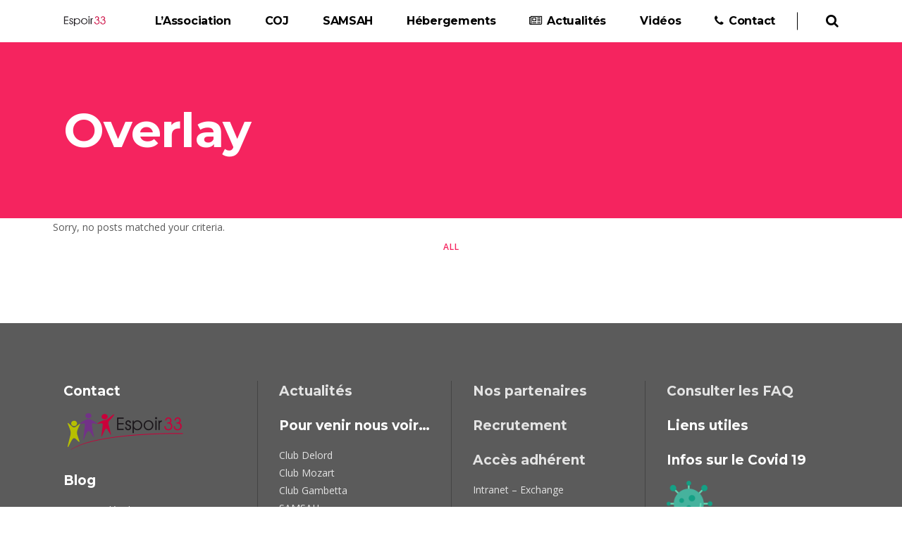

--- FILE ---
content_type: text/html; charset=UTF-8
request_url: https://espoir33.fr/portfolio/types/overlay/
body_size: 11700
content:
	<!DOCTYPE html>
<html lang="fr-FR">
<head>
    
    	
			
			
        <meta charset="UTF-8" />
        
        <link rel="profile" href="http://gmpg.org/xfn/11" />
        <link rel="pingback" href="https://espoir33.fr/xmlrpc.php" />

					<link rel="shortcut icon" type="image/x-icon" href="https://espoir33.fr/wp-content/themes/pitchwp/img/favicon.ico">
			<link rel="apple-touch-icon" href="https://espoir33.fr/wp-content/themes/pitchwp/img/favicon.ico"/>
			            <meta name="viewport" content="width=device-width,initial-scale=1,user-scalable=no">
        
	<title>Overlay &#8211; Espoir33</title>
<meta name='robots' content='max-image-preview:large' />
<link rel='dns-prefetch' href='//fonts.googleapis.com' />
<link rel="alternate" type="application/rss+xml" title="Espoir33 &raquo; Flux" href="https://espoir33.fr/feed/" />
<link rel="alternate" type="application/rss+xml" title="Espoir33 &raquo; Flux des commentaires" href="https://espoir33.fr/comments/feed/" />
		<!-- This site uses the Google Analytics by MonsterInsights plugin v9.11.1 - Using Analytics tracking - https://www.monsterinsights.com/ -->
							<script src="//www.googletagmanager.com/gtag/js?id=G-GMCGM1XV8H"  data-cfasync="false" data-wpfc-render="false" type="text/javascript" async></script>
			<script data-cfasync="false" data-wpfc-render="false" type="text/javascript">
				var mi_version = '9.11.1';
				var mi_track_user = true;
				var mi_no_track_reason = '';
								var MonsterInsightsDefaultLocations = {"page_location":"https:\/\/espoir33.fr\/portfolio\/types\/overlay\/"};
								if ( typeof MonsterInsightsPrivacyGuardFilter === 'function' ) {
					var MonsterInsightsLocations = (typeof MonsterInsightsExcludeQuery === 'object') ? MonsterInsightsPrivacyGuardFilter( MonsterInsightsExcludeQuery ) : MonsterInsightsPrivacyGuardFilter( MonsterInsightsDefaultLocations );
				} else {
					var MonsterInsightsLocations = (typeof MonsterInsightsExcludeQuery === 'object') ? MonsterInsightsExcludeQuery : MonsterInsightsDefaultLocations;
				}

								var disableStrs = [
										'ga-disable-G-GMCGM1XV8H',
									];

				/* Function to detect opted out users */
				function __gtagTrackerIsOptedOut() {
					for (var index = 0; index < disableStrs.length; index++) {
						if (document.cookie.indexOf(disableStrs[index] + '=true') > -1) {
							return true;
						}
					}

					return false;
				}

				/* Disable tracking if the opt-out cookie exists. */
				if (__gtagTrackerIsOptedOut()) {
					for (var index = 0; index < disableStrs.length; index++) {
						window[disableStrs[index]] = true;
					}
				}

				/* Opt-out function */
				function __gtagTrackerOptout() {
					for (var index = 0; index < disableStrs.length; index++) {
						document.cookie = disableStrs[index] + '=true; expires=Thu, 31 Dec 2099 23:59:59 UTC; path=/';
						window[disableStrs[index]] = true;
					}
				}

				if ('undefined' === typeof gaOptout) {
					function gaOptout() {
						__gtagTrackerOptout();
					}
				}
								window.dataLayer = window.dataLayer || [];

				window.MonsterInsightsDualTracker = {
					helpers: {},
					trackers: {},
				};
				if (mi_track_user) {
					function __gtagDataLayer() {
						dataLayer.push(arguments);
					}

					function __gtagTracker(type, name, parameters) {
						if (!parameters) {
							parameters = {};
						}

						if (parameters.send_to) {
							__gtagDataLayer.apply(null, arguments);
							return;
						}

						if (type === 'event') {
														parameters.send_to = monsterinsights_frontend.v4_id;
							var hookName = name;
							if (typeof parameters['event_category'] !== 'undefined') {
								hookName = parameters['event_category'] + ':' + name;
							}

							if (typeof MonsterInsightsDualTracker.trackers[hookName] !== 'undefined') {
								MonsterInsightsDualTracker.trackers[hookName](parameters);
							} else {
								__gtagDataLayer('event', name, parameters);
							}
							
						} else {
							__gtagDataLayer.apply(null, arguments);
						}
					}

					__gtagTracker('js', new Date());
					__gtagTracker('set', {
						'developer_id.dZGIzZG': true,
											});
					if ( MonsterInsightsLocations.page_location ) {
						__gtagTracker('set', MonsterInsightsLocations);
					}
										__gtagTracker('config', 'G-GMCGM1XV8H', {"forceSSL":"true","link_attribution":"true"} );
										window.gtag = __gtagTracker;										(function () {
						/* https://developers.google.com/analytics/devguides/collection/analyticsjs/ */
						/* ga and __gaTracker compatibility shim. */
						var noopfn = function () {
							return null;
						};
						var newtracker = function () {
							return new Tracker();
						};
						var Tracker = function () {
							return null;
						};
						var p = Tracker.prototype;
						p.get = noopfn;
						p.set = noopfn;
						p.send = function () {
							var args = Array.prototype.slice.call(arguments);
							args.unshift('send');
							__gaTracker.apply(null, args);
						};
						var __gaTracker = function () {
							var len = arguments.length;
							if (len === 0) {
								return;
							}
							var f = arguments[len - 1];
							if (typeof f !== 'object' || f === null || typeof f.hitCallback !== 'function') {
								if ('send' === arguments[0]) {
									var hitConverted, hitObject = false, action;
									if ('event' === arguments[1]) {
										if ('undefined' !== typeof arguments[3]) {
											hitObject = {
												'eventAction': arguments[3],
												'eventCategory': arguments[2],
												'eventLabel': arguments[4],
												'value': arguments[5] ? arguments[5] : 1,
											}
										}
									}
									if ('pageview' === arguments[1]) {
										if ('undefined' !== typeof arguments[2]) {
											hitObject = {
												'eventAction': 'page_view',
												'page_path': arguments[2],
											}
										}
									}
									if (typeof arguments[2] === 'object') {
										hitObject = arguments[2];
									}
									if (typeof arguments[5] === 'object') {
										Object.assign(hitObject, arguments[5]);
									}
									if ('undefined' !== typeof arguments[1].hitType) {
										hitObject = arguments[1];
										if ('pageview' === hitObject.hitType) {
											hitObject.eventAction = 'page_view';
										}
									}
									if (hitObject) {
										action = 'timing' === arguments[1].hitType ? 'timing_complete' : hitObject.eventAction;
										hitConverted = mapArgs(hitObject);
										__gtagTracker('event', action, hitConverted);
									}
								}
								return;
							}

							function mapArgs(args) {
								var arg, hit = {};
								var gaMap = {
									'eventCategory': 'event_category',
									'eventAction': 'event_action',
									'eventLabel': 'event_label',
									'eventValue': 'event_value',
									'nonInteraction': 'non_interaction',
									'timingCategory': 'event_category',
									'timingVar': 'name',
									'timingValue': 'value',
									'timingLabel': 'event_label',
									'page': 'page_path',
									'location': 'page_location',
									'title': 'page_title',
									'referrer' : 'page_referrer',
								};
								for (arg in args) {
																		if (!(!args.hasOwnProperty(arg) || !gaMap.hasOwnProperty(arg))) {
										hit[gaMap[arg]] = args[arg];
									} else {
										hit[arg] = args[arg];
									}
								}
								return hit;
							}

							try {
								f.hitCallback();
							} catch (ex) {
							}
						};
						__gaTracker.create = newtracker;
						__gaTracker.getByName = newtracker;
						__gaTracker.getAll = function () {
							return [];
						};
						__gaTracker.remove = noopfn;
						__gaTracker.loaded = true;
						window['__gaTracker'] = __gaTracker;
					})();
									} else {
										console.log("");
					(function () {
						function __gtagTracker() {
							return null;
						}

						window['__gtagTracker'] = __gtagTracker;
						window['gtag'] = __gtagTracker;
					})();
									}
			</script>
							<!-- / Google Analytics by MonsterInsights -->
		<script type="text/javascript">
/* <![CDATA[ */
window._wpemojiSettings = {"baseUrl":"https:\/\/s.w.org\/images\/core\/emoji\/14.0.0\/72x72\/","ext":".png","svgUrl":"https:\/\/s.w.org\/images\/core\/emoji\/14.0.0\/svg\/","svgExt":".svg","source":{"concatemoji":"https:\/\/espoir33.fr\/wp-includes\/js\/wp-emoji-release.min.js"}};
/*! This file is auto-generated */
!function(i,n){var o,s,e;function c(e){try{var t={supportTests:e,timestamp:(new Date).valueOf()};sessionStorage.setItem(o,JSON.stringify(t))}catch(e){}}function p(e,t,n){e.clearRect(0,0,e.canvas.width,e.canvas.height),e.fillText(t,0,0);var t=new Uint32Array(e.getImageData(0,0,e.canvas.width,e.canvas.height).data),r=(e.clearRect(0,0,e.canvas.width,e.canvas.height),e.fillText(n,0,0),new Uint32Array(e.getImageData(0,0,e.canvas.width,e.canvas.height).data));return t.every(function(e,t){return e===r[t]})}function u(e,t,n){switch(t){case"flag":return n(e,"\ud83c\udff3\ufe0f\u200d\u26a7\ufe0f","\ud83c\udff3\ufe0f\u200b\u26a7\ufe0f")?!1:!n(e,"\ud83c\uddfa\ud83c\uddf3","\ud83c\uddfa\u200b\ud83c\uddf3")&&!n(e,"\ud83c\udff4\udb40\udc67\udb40\udc62\udb40\udc65\udb40\udc6e\udb40\udc67\udb40\udc7f","\ud83c\udff4\u200b\udb40\udc67\u200b\udb40\udc62\u200b\udb40\udc65\u200b\udb40\udc6e\u200b\udb40\udc67\u200b\udb40\udc7f");case"emoji":return!n(e,"\ud83e\udef1\ud83c\udffb\u200d\ud83e\udef2\ud83c\udfff","\ud83e\udef1\ud83c\udffb\u200b\ud83e\udef2\ud83c\udfff")}return!1}function f(e,t,n){var r="undefined"!=typeof WorkerGlobalScope&&self instanceof WorkerGlobalScope?new OffscreenCanvas(300,150):i.createElement("canvas"),a=r.getContext("2d",{willReadFrequently:!0}),o=(a.textBaseline="top",a.font="600 32px Arial",{});return e.forEach(function(e){o[e]=t(a,e,n)}),o}function t(e){var t=i.createElement("script");t.src=e,t.defer=!0,i.head.appendChild(t)}"undefined"!=typeof Promise&&(o="wpEmojiSettingsSupports",s=["flag","emoji"],n.supports={everything:!0,everythingExceptFlag:!0},e=new Promise(function(e){i.addEventListener("DOMContentLoaded",e,{once:!0})}),new Promise(function(t){var n=function(){try{var e=JSON.parse(sessionStorage.getItem(o));if("object"==typeof e&&"number"==typeof e.timestamp&&(new Date).valueOf()<e.timestamp+604800&&"object"==typeof e.supportTests)return e.supportTests}catch(e){}return null}();if(!n){if("undefined"!=typeof Worker&&"undefined"!=typeof OffscreenCanvas&&"undefined"!=typeof URL&&URL.createObjectURL&&"undefined"!=typeof Blob)try{var e="postMessage("+f.toString()+"("+[JSON.stringify(s),u.toString(),p.toString()].join(",")+"));",r=new Blob([e],{type:"text/javascript"}),a=new Worker(URL.createObjectURL(r),{name:"wpTestEmojiSupports"});return void(a.onmessage=function(e){c(n=e.data),a.terminate(),t(n)})}catch(e){}c(n=f(s,u,p))}t(n)}).then(function(e){for(var t in e)n.supports[t]=e[t],n.supports.everything=n.supports.everything&&n.supports[t],"flag"!==t&&(n.supports.everythingExceptFlag=n.supports.everythingExceptFlag&&n.supports[t]);n.supports.everythingExceptFlag=n.supports.everythingExceptFlag&&!n.supports.flag,n.DOMReady=!1,n.readyCallback=function(){n.DOMReady=!0}}).then(function(){return e}).then(function(){var e;n.supports.everything||(n.readyCallback(),(e=n.source||{}).concatemoji?t(e.concatemoji):e.wpemoji&&e.twemoji&&(t(e.twemoji),t(e.wpemoji)))}))}((window,document),window._wpemojiSettings);
/* ]]> */
</script>
<link rel='stylesheet' id='layerslider-css' href='https://espoir33.fr/wp-content/plugins/LayerSlider/static/layerslider/css/layerslider.css' type='text/css' media='all' />
<style id='wp-emoji-styles-inline-css' type='text/css'>

	img.wp-smiley, img.emoji {
		display: inline !important;
		border: none !important;
		box-shadow: none !important;
		height: 1em !important;
		width: 1em !important;
		margin: 0 0.07em !important;
		vertical-align: -0.1em !important;
		background: none !important;
		padding: 0 !important;
	}
</style>
<style id='tropicalista-pdfembed-style-inline-css' type='text/css'>
.wp-block-tropicalista-pdfembed{min-height:500px}@media(min-width:320px)and (max-width:480px){.wp-block-tropicalista-pdfembed{max-height:80vh}}

</style>
<style id='classic-theme-styles-inline-css' type='text/css'>
/*! This file is auto-generated */
.wp-block-button__link{color:#fff;background-color:#32373c;border-radius:9999px;box-shadow:none;text-decoration:none;padding:calc(.667em + 2px) calc(1.333em + 2px);font-size:1.125em}.wp-block-file__button{background:#32373c;color:#fff;text-decoration:none}
</style>
<style id='global-styles-inline-css' type='text/css'>
body{--wp--preset--color--black: #000000;--wp--preset--color--cyan-bluish-gray: #abb8c3;--wp--preset--color--white: #ffffff;--wp--preset--color--pale-pink: #f78da7;--wp--preset--color--vivid-red: #cf2e2e;--wp--preset--color--luminous-vivid-orange: #ff6900;--wp--preset--color--luminous-vivid-amber: #fcb900;--wp--preset--color--light-green-cyan: #7bdcb5;--wp--preset--color--vivid-green-cyan: #00d084;--wp--preset--color--pale-cyan-blue: #8ed1fc;--wp--preset--color--vivid-cyan-blue: #0693e3;--wp--preset--color--vivid-purple: #9b51e0;--wp--preset--gradient--vivid-cyan-blue-to-vivid-purple: linear-gradient(135deg,rgba(6,147,227,1) 0%,rgb(155,81,224) 100%);--wp--preset--gradient--light-green-cyan-to-vivid-green-cyan: linear-gradient(135deg,rgb(122,220,180) 0%,rgb(0,208,130) 100%);--wp--preset--gradient--luminous-vivid-amber-to-luminous-vivid-orange: linear-gradient(135deg,rgba(252,185,0,1) 0%,rgba(255,105,0,1) 100%);--wp--preset--gradient--luminous-vivid-orange-to-vivid-red: linear-gradient(135deg,rgba(255,105,0,1) 0%,rgb(207,46,46) 100%);--wp--preset--gradient--very-light-gray-to-cyan-bluish-gray: linear-gradient(135deg,rgb(238,238,238) 0%,rgb(169,184,195) 100%);--wp--preset--gradient--cool-to-warm-spectrum: linear-gradient(135deg,rgb(74,234,220) 0%,rgb(151,120,209) 20%,rgb(207,42,186) 40%,rgb(238,44,130) 60%,rgb(251,105,98) 80%,rgb(254,248,76) 100%);--wp--preset--gradient--blush-light-purple: linear-gradient(135deg,rgb(255,206,236) 0%,rgb(152,150,240) 100%);--wp--preset--gradient--blush-bordeaux: linear-gradient(135deg,rgb(254,205,165) 0%,rgb(254,45,45) 50%,rgb(107,0,62) 100%);--wp--preset--gradient--luminous-dusk: linear-gradient(135deg,rgb(255,203,112) 0%,rgb(199,81,192) 50%,rgb(65,88,208) 100%);--wp--preset--gradient--pale-ocean: linear-gradient(135deg,rgb(255,245,203) 0%,rgb(182,227,212) 50%,rgb(51,167,181) 100%);--wp--preset--gradient--electric-grass: linear-gradient(135deg,rgb(202,248,128) 0%,rgb(113,206,126) 100%);--wp--preset--gradient--midnight: linear-gradient(135deg,rgb(2,3,129) 0%,rgb(40,116,252) 100%);--wp--preset--font-size--small: 13px;--wp--preset--font-size--medium: 20px;--wp--preset--font-size--large: 36px;--wp--preset--font-size--x-large: 42px;--wp--preset--spacing--20: 0.44rem;--wp--preset--spacing--30: 0.67rem;--wp--preset--spacing--40: 1rem;--wp--preset--spacing--50: 1.5rem;--wp--preset--spacing--60: 2.25rem;--wp--preset--spacing--70: 3.38rem;--wp--preset--spacing--80: 5.06rem;--wp--preset--shadow--natural: 6px 6px 9px rgba(0, 0, 0, 0.2);--wp--preset--shadow--deep: 12px 12px 50px rgba(0, 0, 0, 0.4);--wp--preset--shadow--sharp: 6px 6px 0px rgba(0, 0, 0, 0.2);--wp--preset--shadow--outlined: 6px 6px 0px -3px rgba(255, 255, 255, 1), 6px 6px rgba(0, 0, 0, 1);--wp--preset--shadow--crisp: 6px 6px 0px rgba(0, 0, 0, 1);}:where(.is-layout-flex){gap: 0.5em;}:where(.is-layout-grid){gap: 0.5em;}body .is-layout-flow > .alignleft{float: left;margin-inline-start: 0;margin-inline-end: 2em;}body .is-layout-flow > .alignright{float: right;margin-inline-start: 2em;margin-inline-end: 0;}body .is-layout-flow > .aligncenter{margin-left: auto !important;margin-right: auto !important;}body .is-layout-constrained > .alignleft{float: left;margin-inline-start: 0;margin-inline-end: 2em;}body .is-layout-constrained > .alignright{float: right;margin-inline-start: 2em;margin-inline-end: 0;}body .is-layout-constrained > .aligncenter{margin-left: auto !important;margin-right: auto !important;}body .is-layout-constrained > :where(:not(.alignleft):not(.alignright):not(.alignfull)){max-width: var(--wp--style--global--content-size);margin-left: auto !important;margin-right: auto !important;}body .is-layout-constrained > .alignwide{max-width: var(--wp--style--global--wide-size);}body .is-layout-flex{display: flex;}body .is-layout-flex{flex-wrap: wrap;align-items: center;}body .is-layout-flex > *{margin: 0;}body .is-layout-grid{display: grid;}body .is-layout-grid > *{margin: 0;}:where(.wp-block-columns.is-layout-flex){gap: 2em;}:where(.wp-block-columns.is-layout-grid){gap: 2em;}:where(.wp-block-post-template.is-layout-flex){gap: 1.25em;}:where(.wp-block-post-template.is-layout-grid){gap: 1.25em;}.has-black-color{color: var(--wp--preset--color--black) !important;}.has-cyan-bluish-gray-color{color: var(--wp--preset--color--cyan-bluish-gray) !important;}.has-white-color{color: var(--wp--preset--color--white) !important;}.has-pale-pink-color{color: var(--wp--preset--color--pale-pink) !important;}.has-vivid-red-color{color: var(--wp--preset--color--vivid-red) !important;}.has-luminous-vivid-orange-color{color: var(--wp--preset--color--luminous-vivid-orange) !important;}.has-luminous-vivid-amber-color{color: var(--wp--preset--color--luminous-vivid-amber) !important;}.has-light-green-cyan-color{color: var(--wp--preset--color--light-green-cyan) !important;}.has-vivid-green-cyan-color{color: var(--wp--preset--color--vivid-green-cyan) !important;}.has-pale-cyan-blue-color{color: var(--wp--preset--color--pale-cyan-blue) !important;}.has-vivid-cyan-blue-color{color: var(--wp--preset--color--vivid-cyan-blue) !important;}.has-vivid-purple-color{color: var(--wp--preset--color--vivid-purple) !important;}.has-black-background-color{background-color: var(--wp--preset--color--black) !important;}.has-cyan-bluish-gray-background-color{background-color: var(--wp--preset--color--cyan-bluish-gray) !important;}.has-white-background-color{background-color: var(--wp--preset--color--white) !important;}.has-pale-pink-background-color{background-color: var(--wp--preset--color--pale-pink) !important;}.has-vivid-red-background-color{background-color: var(--wp--preset--color--vivid-red) !important;}.has-luminous-vivid-orange-background-color{background-color: var(--wp--preset--color--luminous-vivid-orange) !important;}.has-luminous-vivid-amber-background-color{background-color: var(--wp--preset--color--luminous-vivid-amber) !important;}.has-light-green-cyan-background-color{background-color: var(--wp--preset--color--light-green-cyan) !important;}.has-vivid-green-cyan-background-color{background-color: var(--wp--preset--color--vivid-green-cyan) !important;}.has-pale-cyan-blue-background-color{background-color: var(--wp--preset--color--pale-cyan-blue) !important;}.has-vivid-cyan-blue-background-color{background-color: var(--wp--preset--color--vivid-cyan-blue) !important;}.has-vivid-purple-background-color{background-color: var(--wp--preset--color--vivid-purple) !important;}.has-black-border-color{border-color: var(--wp--preset--color--black) !important;}.has-cyan-bluish-gray-border-color{border-color: var(--wp--preset--color--cyan-bluish-gray) !important;}.has-white-border-color{border-color: var(--wp--preset--color--white) !important;}.has-pale-pink-border-color{border-color: var(--wp--preset--color--pale-pink) !important;}.has-vivid-red-border-color{border-color: var(--wp--preset--color--vivid-red) !important;}.has-luminous-vivid-orange-border-color{border-color: var(--wp--preset--color--luminous-vivid-orange) !important;}.has-luminous-vivid-amber-border-color{border-color: var(--wp--preset--color--luminous-vivid-amber) !important;}.has-light-green-cyan-border-color{border-color: var(--wp--preset--color--light-green-cyan) !important;}.has-vivid-green-cyan-border-color{border-color: var(--wp--preset--color--vivid-green-cyan) !important;}.has-pale-cyan-blue-border-color{border-color: var(--wp--preset--color--pale-cyan-blue) !important;}.has-vivid-cyan-blue-border-color{border-color: var(--wp--preset--color--vivid-cyan-blue) !important;}.has-vivid-purple-border-color{border-color: var(--wp--preset--color--vivid-purple) !important;}.has-vivid-cyan-blue-to-vivid-purple-gradient-background{background: var(--wp--preset--gradient--vivid-cyan-blue-to-vivid-purple) !important;}.has-light-green-cyan-to-vivid-green-cyan-gradient-background{background: var(--wp--preset--gradient--light-green-cyan-to-vivid-green-cyan) !important;}.has-luminous-vivid-amber-to-luminous-vivid-orange-gradient-background{background: var(--wp--preset--gradient--luminous-vivid-amber-to-luminous-vivid-orange) !important;}.has-luminous-vivid-orange-to-vivid-red-gradient-background{background: var(--wp--preset--gradient--luminous-vivid-orange-to-vivid-red) !important;}.has-very-light-gray-to-cyan-bluish-gray-gradient-background{background: var(--wp--preset--gradient--very-light-gray-to-cyan-bluish-gray) !important;}.has-cool-to-warm-spectrum-gradient-background{background: var(--wp--preset--gradient--cool-to-warm-spectrum) !important;}.has-blush-light-purple-gradient-background{background: var(--wp--preset--gradient--blush-light-purple) !important;}.has-blush-bordeaux-gradient-background{background: var(--wp--preset--gradient--blush-bordeaux) !important;}.has-luminous-dusk-gradient-background{background: var(--wp--preset--gradient--luminous-dusk) !important;}.has-pale-ocean-gradient-background{background: var(--wp--preset--gradient--pale-ocean) !important;}.has-electric-grass-gradient-background{background: var(--wp--preset--gradient--electric-grass) !important;}.has-midnight-gradient-background{background: var(--wp--preset--gradient--midnight) !important;}.has-small-font-size{font-size: var(--wp--preset--font-size--small) !important;}.has-medium-font-size{font-size: var(--wp--preset--font-size--medium) !important;}.has-large-font-size{font-size: var(--wp--preset--font-size--large) !important;}.has-x-large-font-size{font-size: var(--wp--preset--font-size--x-large) !important;}
.wp-block-navigation a:where(:not(.wp-element-button)){color: inherit;}
:where(.wp-block-post-template.is-layout-flex){gap: 1.25em;}:where(.wp-block-post-template.is-layout-grid){gap: 1.25em;}
:where(.wp-block-columns.is-layout-flex){gap: 2em;}:where(.wp-block-columns.is-layout-grid){gap: 2em;}
.wp-block-pullquote{font-size: 1.5em;line-height: 1.6;}
</style>
<link rel='stylesheet' id='contact-form-7-css' href='https://espoir33.fr/wp-content/plugins/contact-form-7/includes/css/styles.css' type='text/css' media='all' />
<link rel='stylesheet' id='h5ap-style-css' href='https://espoir33.fr/wp-content/plugins/html5-audio-player/style/player-style.css' type='text/css' media='all' />
<style id='woocommerce-inline-inline-css' type='text/css'>
.woocommerce form .form-row .required { visibility: visible; }
</style>
<link rel='stylesheet' id='wpos-slick-style-css' href='https://espoir33.fr/wp-content/plugins/wp-responsive-recent-post-slider/assets/css/slick.css' type='text/css' media='all' />
<link rel='stylesheet' id='wppsac-public-style-css' href='https://espoir33.fr/wp-content/plugins/wp-responsive-recent-post-slider/assets/css/recent-post-style.css' type='text/css' media='all' />
<link rel='stylesheet' id='qode_pitch_default_style-css' href='https://espoir33.fr/wp-content/themes/pitchwp/style.css' type='text/css' media='all' />
<link rel='stylesheet' id='qode_pitch_stylesheet-css' href='https://espoir33.fr/wp-content/themes/pitchwp/css/stylesheet.min.css' type='text/css' media='all' />
<link rel='stylesheet' id='qode_pitch_style_dynamic-css' href='https://espoir33.fr/wp-content/themes/pitchwp/css/style_dynamic.css' type='text/css' media='all' />
<link rel='stylesheet' id='qode_pitch_font_awesome-css' href='https://espoir33.fr/wp-content/themes/pitchwp/css/font-awesome/css/font-awesome.min.css' type='text/css' media='all' />
<link rel='stylesheet' id='qode_pitch_font_elegant-css' href='https://espoir33.fr/wp-content/themes/pitchwp/css/elegant-icons/style.min.css' type='text/css' media='all' />
<link rel='stylesheet' id='qode_pitch_ion_icons-css' href='https://espoir33.fr/wp-content/themes/pitchwp/css/ion-icons/css/ionicons.min.css' type='text/css' media='all' />
<link rel='stylesheet' id='qode_pitch_linea_icons-css' href='https://espoir33.fr/wp-content/themes/pitchwp/css/linea-icons/style.css' type='text/css' media='all' />
<link rel='stylesheet' id='qode_pitch_simple_line_icons-css' href='https://espoir33.fr/wp-content/themes/pitchwp/css/simple-line-icons/simple-line-icons.css' type='text/css' media='all' />
<link rel='stylesheet' id='qode_pitch_dripicons-css' href='https://espoir33.fr/wp-content/themes/pitchwp/css/dripicons/dripicons.css' type='text/css' media='all' />
<link rel='stylesheet' id='qode_pitch_responsive-css' href='https://espoir33.fr/wp-content/themes/pitchwp/css/responsive.min.css' type='text/css' media='all' />
<link rel='stylesheet' id='qode_pitch_style_dynamic_responsive-css' href='https://espoir33.fr/wp-content/themes/pitchwp/css/style_dynamic_responsive.css' type='text/css' media='all' />
<link rel='stylesheet' id='js_composer_front-css' href='https://espoir33.fr/wp-content/plugins/js_composer/assets/css/js_composer.min.css' type='text/css' media='all' />
<link rel='stylesheet' id='qode_pitch_custom_css-css' href='https://espoir33.fr/wp-content/themes/pitchwp/css/custom_css.css' type='text/css' media='all' />
<link rel='stylesheet' id='qode_pitch_webkit-css' href='https://espoir33.fr/wp-content/themes/pitchwp/css/webkit_stylesheet.css' type='text/css' media='all' />
<link rel='stylesheet' id='qode_pitch_google_fonts-css' href='https://fonts.googleapis.com/css?family=Open+Sans%3A100%2C100italic%2C200%2C200italic%2C300%2C300italic%2C400%2C400italic%2C500%2C500italic%2C600%2C600italic%2C700%2C700italic%2C800%2C800italic%2C900%2C900italic%7CMontserrat%3A100%2C100italic%2C200%2C200italic%2C300%2C300italic%2C400%2C400italic%2C500%2C500italic%2C600%2C600italic%2C700%2C700italic%2C800%2C800italic%2C900%2C900italic&#038;subset=latin%2Clatin-ext&#038;ver=1.0.0' type='text/css' media='all' />
<link rel='stylesheet' id='childstyle-css' href='https://espoir33.fr/wp-content/themes/pitchwp-child/style.css' type='text/css' media='all' />
<link rel='stylesheet' id='sib-front-css-css' href='https://espoir33.fr/wp-content/plugins/mailin/css/mailin-front.css' type='text/css' media='all' />
<script type="text/javascript" id="layerslider-greensock-js-extra">
/* <![CDATA[ */
var LS_Meta = {"v":"6.7.6"};
/* ]]> */
</script>
<script type="text/javascript" src="https://espoir33.fr/wp-content/plugins/LayerSlider/static/layerslider/js/greensock.js" id="layerslider-greensock-js"></script>
<script type="text/javascript" src="https://espoir33.fr/wp-includes/js/jquery/jquery.min.js" id="jquery-core-js"></script>
<script type="text/javascript" src="https://espoir33.fr/wp-includes/js/jquery/jquery-migrate.min.js" id="jquery-migrate-js"></script>
<script type="text/javascript" src="https://espoir33.fr/wp-content/plugins/LayerSlider/static/layerslider/js/layerslider.kreaturamedia.jquery.js" id="layerslider-js"></script>
<script type="text/javascript" src="https://espoir33.fr/wp-content/plugins/LayerSlider/static/layerslider/js/layerslider.transitions.js" id="layerslider-transitions-js"></script>
<script type="text/javascript" src="https://espoir33.fr/wp-content/plugins/google-analytics-for-wordpress/assets/js/frontend-gtag.min.js" id="monsterinsights-frontend-script-js" async="async" data-wp-strategy="async"></script>
<script data-cfasync="false" data-wpfc-render="false" type="text/javascript" id='monsterinsights-frontend-script-js-extra'>/* <![CDATA[ */
var monsterinsights_frontend = {"js_events_tracking":"true","download_extensions":"doc,pdf,ppt,zip,xls,docx,pptx,xlsx","inbound_paths":"[{\"path\":\"\\\/go\\\/\",\"label\":\"affiliate\"},{\"path\":\"\\\/recommend\\\/\",\"label\":\"affiliate\"}]","home_url":"https:\/\/espoir33.fr","hash_tracking":"false","v4_id":"G-GMCGM1XV8H"};/* ]]> */
</script>
<script type="text/javascript" src="https://espoir33.fr/wp-content/plugins/html5-audio-player/js/plyr.min.js" id="h5ap-script-js"></script>
<script type="text/javascript" src="https://espoir33.fr/wp-content/plugins/woocommerce/assets/js/jquery-blockui/jquery.blockUI.min.js" id="jquery-blockui-js" data-wp-strategy="defer"></script>
<script type="text/javascript" id="wc-add-to-cart-js-extra">
/* <![CDATA[ */
var wc_add_to_cart_params = {"ajax_url":"\/wp-admin\/admin-ajax.php","wc_ajax_url":"\/?wc-ajax=%%endpoint%%","i18n_view_cart":"Voir le panier","cart_url":"https:\/\/espoir33.fr","is_cart":"","cart_redirect_after_add":"no"};
/* ]]> */
</script>
<script type="text/javascript" src="https://espoir33.fr/wp-content/plugins/woocommerce/assets/js/frontend/add-to-cart.min.js" id="wc-add-to-cart-js" data-wp-strategy="defer"></script>
<script type="text/javascript" src="https://espoir33.fr/wp-content/plugins/woocommerce/assets/js/js-cookie/js.cookie.min.js" id="js-cookie-js" defer="defer" data-wp-strategy="defer"></script>
<script type="text/javascript" id="woocommerce-js-extra">
/* <![CDATA[ */
var woocommerce_params = {"ajax_url":"\/wp-admin\/admin-ajax.php","wc_ajax_url":"\/?wc-ajax=%%endpoint%%"};
/* ]]> */
</script>
<script type="text/javascript" src="https://espoir33.fr/wp-content/plugins/woocommerce/assets/js/frontend/woocommerce.min.js" id="woocommerce-js" defer="defer" data-wp-strategy="defer"></script>
<script type="text/javascript" src="https://espoir33.fr/wp-content/plugins/js_composer/assets/js/vendors/woocommerce-add-to-cart.js" id="vc_woocommerce-add-to-cart-js-js"></script>
<script type="text/javascript" id="sib-front-js-js-extra">
/* <![CDATA[ */
var sibErrMsg = {"invalidMail":"Veuillez entrer une adresse e-mail valide.","requiredField":"Veuillez compl\u00e9ter les champs obligatoires.","invalidDateFormat":"Veuillez entrer une date valide.","invalidSMSFormat":"Veuillez entrer une num\u00e9ro de t\u00e9l\u00e9phone valide."};
var ajax_sib_front_object = {"ajax_url":"https:\/\/espoir33.fr\/wp-admin\/admin-ajax.php","ajax_nonce":"9c060219f4","flag_url":"https:\/\/espoir33.fr\/wp-content\/plugins\/mailin\/img\/flags\/"};
/* ]]> */
</script>
<script type="text/javascript" src="https://espoir33.fr/wp-content/plugins/mailin/js/mailin-front.js" id="sib-front-js-js"></script>
<meta name="generator" content="Powered by LayerSlider 6.7.6 - Multi-Purpose, Responsive, Parallax, Mobile-Friendly Slider Plugin for WordPress." />
<!-- LayerSlider updates and docs at: https://layerslider.kreaturamedia.com -->
<link rel="https://api.w.org/" href="https://espoir33.fr/wp-json/" /><link rel="alternate" type="application/json" href="https://espoir33.fr/wp-json/wp/v2/pages/52639" /><link rel="EditURI" type="application/rsd+xml" title="RSD" href="https://espoir33.fr/xmlrpc.php?rsd" />
<link rel="canonical" href="https://espoir33.fr/portfolio/types/overlay/" />
<link rel='shortlink' href='https://espoir33.fr/?p=52639' />
<link rel="alternate" type="application/json+oembed" href="https://espoir33.fr/wp-json/oembed/1.0/embed?url=https%3A%2F%2Fespoir33.fr%2Fportfolio%2Ftypes%2Foverlay%2F" />
<link rel="alternate" type="text/xml+oembed" href="https://espoir33.fr/wp-json/oembed/1.0/embed?url=https%3A%2F%2Fespoir33.fr%2Fportfolio%2Ftypes%2Foverlay%2F&#038;format=xml" />
		<style type="text/css">.pp-podcast {opacity: 0;}</style>
		<!--[if IE 9]><link rel="stylesheet" type="text/css" href="https://espoir33.fr/wp-content/themes/pitchwp/css/ie9_stylesheet.css" media="screen"><![endif]-->	<noscript><style>.woocommerce-product-gallery{ opacity: 1 !important; }</style></noscript>
	<meta name="generator" content="Powered by WPBakery Page Builder - drag and drop page builder for WordPress."/>
<!--[if lte IE 9]><link rel="stylesheet" type="text/css" href="https://espoir33.fr/wp-content/plugins/js_composer/assets/css/vc_lte_ie9.min.css" media="screen"><![endif]--><noscript><style type="text/css"> .wpb_animate_when_almost_visible { opacity: 1; }</style></noscript></head>

<body class="page-template-default page page-id-52639 page-child parent-pageid-54866 theme-pitchwp qode-core-1.3 woocommerce-no-js  pitch child-child-ver-1.0.0 pitch-ver-2.3  vertical_menu_with_scroll grid_1300 woocommerce_installed wpb-js-composer js-comp-ver-5.5.2 vc_responsive">


<div class="wrapper">
<div class="wrapper_inner">



			<header class="page_header scrolled_not_transparent dark fixed">
			<div class="header_inner clearfix">
														<form role="search" action="https://espoir33.fr/" class="qode_search_form_3" method="get">
														<div class="container">
								<div class="container_inner clearfix">
																								<div class="form_holder_outer">
										<div class="form_holder">
											<div class="form_holder_inner">
												<input type="text" placeholder="Search" name="s" class="qode_search_field" autocomplete="off" />

												<div class="qode_search_close">
													<a href="#">
														<i class="qode_icon_font_awesome fa fa-times " ></i>														<!--<i class="fa fa-times"></i>-->
													</a>
												</div>
											</div>
										</div>
									</div>
																							</div>
							</div>
												</form>
								
				
						
		
			<div class="header_top_bottom_holder">
												<div class="header_bottom  header_in_grid clearfix "  >
					
										<div class="container">
						<div class="container_inner clearfix" >
																											<div class="header_inner_left">
																									<div class="mobile_menu_button">
										<span>
											<i class="qode_icon_font_awesome fa fa-bars " ></i>										</span>
									</div>
																
								
								
																	<div class="logo_wrapper" >
																				<div class="q_logo"><a  href="https://espoir33.fr/"><img class="normal" src="https://espoir33.fr/wp-content/uploads/2019/06/logoEspoir33.png" alt="Logo"/><img class="light" src="https://espoir33.fr/wp-content/uploads/2019/06/logoSimple.png" alt="Logo"/><img class="dark" src="https://espoir33.fr/wp-content/uploads/2019/06/logoSimple.png" alt="Logo"/><img class="sticky" src="https://espoir33.fr/wp-content/themes/pitchwp/img/logo_black.png" alt="Logo"/><img class="mobile" src="https://espoir33.fr/wp-content/uploads/2019/06/logoEspoir33.png" alt="Logo"/></a></div>
																			</div>
																
								
																							</div>
																																							<div class="header_inner_right">
										<div class="side_menu_button_wrapper right">
																						<div class="side_menu_button">
	
																							<a class="search_covers_header normal" href="javascript:void(0)">
													<i class="qode_icon_font_awesome fa fa-search " ></i>																									</a>
						
												
													
																								
																								
																							</div>
										</div>
									</div>
																																<nav class="main_menu drop_down   right">
									<ul id="menu-menu-principal" class=""><li id="nav-menu-item-57175" class="menu-item menu-item-type-post_type menu-item-object-page  narrow"><a href="https://espoir33.fr/about-me/" class=""><span class="item_inner"><span class="menu_icon_wrapper"><i class="menu_icon null fa"></i></span><span class="item_text">L&rsquo;Association</span></span><span class="plus"></span></a></li>
<li id="nav-menu-item-57459" class="menu-item menu-item-type-custom menu-item-object-custom menu-item-has-children  has_sub narrow"><a href="#" class=""><span class="item_inner"><span class="menu_icon_wrapper"><i class="menu_icon null fa"></i></span><span class="item_text">COJ</span></span><span class="plus"></span></a>
<div class="second" ><div class="inner"><ul >
	<li id="nav-menu-item-57457" class="menu-item menu-item-type-post_type menu-item-object-page "><a href="https://espoir33.fr/informations-sur-les-clubs/" class=""><span class="item_inner"><span class="menu_icon_wrapper"><i class="menu_icon null fa"></i></span><span class="item_text">Informations sur les Clubs</span></span><span class="plus"></span></a></li>
	<li id="nav-menu-item-57458" class="menu-item menu-item-type-post_type menu-item-object-page "><a href="https://espoir33.fr/coj-pour-les-professionnels/" class=""><span class="item_inner"><span class="menu_icon_wrapper"><i class="menu_icon null fa"></i></span><span class="item_text">Clubs pour les professionnels</span></span><span class="plus"></span></a></li>
	<li id="nav-menu-item-58346" class="menu-item menu-item-type-post_type menu-item-object-page "><a href="https://espoir33.fr/les-sejours-du-coj/" class=""><span class="item_inner"><span class="menu_icon_wrapper"><i class="menu_icon blank fa"></i></span><span class="item_text">Les séjours du COJ</span></span><span class="plus"></span></a></li>
</ul></div></div>
</li>
<li id="nav-menu-item-57735" class="menu-item menu-item-type-custom menu-item-object-custom menu-item-has-children  has_sub narrow"><a href="#" class=""><span class="item_inner"><span class="menu_icon_wrapper"><i class="menu_icon null fa"></i></span><span class="item_text">SAMSAH</span></span><span class="plus"></span></a>
<div class="second" ><div class="inner"><ul >
	<li id="nav-menu-item-57431" class="menu-item menu-item-type-post_type menu-item-object-page "><a href="https://espoir33.fr/samsah/" class=""><span class="item_inner"><span class="menu_icon_wrapper"><i class="menu_icon null fa"></i></span><span class="item_text">Informations sur le SAMSAH</span></span><span class="plus"></span></a></li>
	<li id="nav-menu-item-57734" class="menu-item menu-item-type-post_type menu-item-object-page "><a href="https://espoir33.fr/samsah-pour-les-professionnels/" class=""><span class="item_inner"><span class="menu_icon_wrapper"><i class="menu_icon null fa"></i></span><span class="item_text">SAMSAH pour les professionnels</span></span><span class="plus"></span></a></li>
</ul></div></div>
</li>
<li id="nav-menu-item-57429" class="menu-item menu-item-type-post_type menu-item-object-page  narrow"><a href="https://espoir33.fr/hebergements/" class=""><span class="item_inner"><span class="menu_icon_wrapper"><i class="menu_icon blank fa"></i></span><span class="item_text">Hébergements</span></span><span class="plus"></span></a></li>
<li id="nav-menu-item-58179" class="menu-item menu-item-type-custom menu-item-object-custom menu-item-has-children  has_sub narrow"><a href="#" class=""><span class="item_inner"><span class="menu_icon_wrapper"><i class="menu_icon fa-newspaper-o fa"></i></span><span class="item_text">Actualités</span></span><span class="plus"></span></a>
<div class="second" ><div class="inner"><ul >
	<li id="nav-menu-item-57570" class="menu-item menu-item-type-post_type menu-item-object-page "><a href="https://espoir33.fr/actualites/" class=""><span class="item_inner"><span class="menu_icon_wrapper"><i class="menu_icon null fa"></i></span><span class="item_text">Actualités</span></span><span class="plus"></span></a></li>
	<li id="nav-menu-item-58401" class="menu-item menu-item-type-post_type menu-item-object-page "><a href="https://espoir33.fr/podcast/" class=""><span class="item_inner"><span class="menu_icon_wrapper"><i class="menu_icon blank fa"></i></span><span class="item_text">Podcast</span></span><span class="plus"></span></a></li>
	<li id="nav-menu-item-58609" class="menu-item menu-item-type-post_type menu-item-object-page "><a href="https://espoir33.fr/newsletters/" class=""><span class="item_inner"><span class="menu_icon_wrapper"><i class="menu_icon blank fa"></i></span><span class="item_text">Newsletters</span></span><span class="plus"></span></a></li>
	<li id="nav-menu-item-58178" class="menu-item menu-item-type-post_type menu-item-object-page "><a href="https://espoir33.fr/coronavirus/" class=""><span class="item_inner"><span class="menu_icon_wrapper"><i class="menu_icon null fa"></i></span><span class="item_text">Informations Coronavirus</span></span><span class="plus"></span></a></li>
</ul></div></div>
</li>
<li id="nav-menu-item-58480" class="menu-item menu-item-type-post_type menu-item-object-page  narrow"><a href="https://espoir33.fr/film-espoir33/" class=""><span class="item_inner"><span class="menu_icon_wrapper"><i class="menu_icon blank fa"></i></span><span class="item_text">Vidéos</span></span><span class="plus"></span></a></li>
<li id="nav-menu-item-57218" class="menu-item menu-item-type-post_type menu-item-object-page  wide icons"><a href="https://espoir33.fr/contact/" class=""><span class="item_inner"><span class="menu_icon_wrapper"><i class="menu_icon fa-phone fa"></i></span><span class="item_text">Contact</span></span><span class="plus"></span></a></li>
</ul>																</nav>
																																							<nav class="mobile_menu">
									<ul id="menu-menu-principal-1" class=""><li id="mobile-menu-item-57175" class="menu-item menu-item-type-post_type menu-item-object-page  level0"><a href="https://espoir33.fr/about-me/" class=""><span>L&rsquo;Association</span></a><span class="mobile_arrow"><i class="fa fa-angle-right"></i><i class="fa fa-angle-down"></i></span></li>
<li id="mobile-menu-item-57459" class="menu-item menu-item-type-custom menu-item-object-custom menu-item-has-children  has_sub level0"><a href="#" class=""><span>COJ</span></a><span class="mobile_arrow"><i class="fa fa-angle-right"></i><i class="fa fa-angle-down"></i></span>
<ul class="sub_menu">
	<li id="mobile-menu-item-57457" class="menu-item menu-item-type-post_type menu-item-object-page  level1"><a href="https://espoir33.fr/informations-sur-les-clubs/" class=""><span>Informations sur les Clubs</span></a><span class="mobile_arrow"><i class="fa fa-angle-right"></i><i class="fa fa-angle-down"></i></span></li>
	<li id="mobile-menu-item-57458" class="menu-item menu-item-type-post_type menu-item-object-page  level1"><a href="https://espoir33.fr/coj-pour-les-professionnels/" class=""><span>Clubs pour les professionnels</span></a><span class="mobile_arrow"><i class="fa fa-angle-right"></i><i class="fa fa-angle-down"></i></span></li>
	<li id="mobile-menu-item-58346" class="menu-item menu-item-type-post_type menu-item-object-page  level1"><a href="https://espoir33.fr/les-sejours-du-coj/" class=""><span>Les séjours du COJ</span></a><span class="mobile_arrow"><i class="fa fa-angle-right"></i><i class="fa fa-angle-down"></i></span></li>
</ul>
</li>
<li id="mobile-menu-item-57735" class="menu-item menu-item-type-custom menu-item-object-custom menu-item-has-children  has_sub level0"><a href="#" class=""><span>SAMSAH</span></a><span class="mobile_arrow"><i class="fa fa-angle-right"></i><i class="fa fa-angle-down"></i></span>
<ul class="sub_menu">
	<li id="mobile-menu-item-57431" class="menu-item menu-item-type-post_type menu-item-object-page  level1"><a href="https://espoir33.fr/samsah/" class=""><span>Informations sur le SAMSAH</span></a><span class="mobile_arrow"><i class="fa fa-angle-right"></i><i class="fa fa-angle-down"></i></span></li>
	<li id="mobile-menu-item-57734" class="menu-item menu-item-type-post_type menu-item-object-page  level1"><a href="https://espoir33.fr/samsah-pour-les-professionnels/" class=""><span>SAMSAH pour les professionnels</span></a><span class="mobile_arrow"><i class="fa fa-angle-right"></i><i class="fa fa-angle-down"></i></span></li>
</ul>
</li>
<li id="mobile-menu-item-57429" class="menu-item menu-item-type-post_type menu-item-object-page  level0"><a href="https://espoir33.fr/hebergements/" class=""><span>Hébergements</span></a><span class="mobile_arrow"><i class="fa fa-angle-right"></i><i class="fa fa-angle-down"></i></span></li>
<li id="mobile-menu-item-58179" class="menu-item menu-item-type-custom menu-item-object-custom menu-item-has-children  has_sub level0"><a href="#" class=""><span>Actualités</span></a><span class="mobile_arrow"><i class="fa fa-angle-right"></i><i class="fa fa-angle-down"></i></span>
<ul class="sub_menu">
	<li id="mobile-menu-item-57570" class="menu-item menu-item-type-post_type menu-item-object-page  level1"><a href="https://espoir33.fr/actualites/" class=""><span>Actualités</span></a><span class="mobile_arrow"><i class="fa fa-angle-right"></i><i class="fa fa-angle-down"></i></span></li>
	<li id="mobile-menu-item-58401" class="menu-item menu-item-type-post_type menu-item-object-page  level1"><a href="https://espoir33.fr/podcast/" class=""><span>Podcast</span></a><span class="mobile_arrow"><i class="fa fa-angle-right"></i><i class="fa fa-angle-down"></i></span></li>
	<li id="mobile-menu-item-58609" class="menu-item menu-item-type-post_type menu-item-object-page  level1"><a href="https://espoir33.fr/newsletters/" class=""><span>Newsletters</span></a><span class="mobile_arrow"><i class="fa fa-angle-right"></i><i class="fa fa-angle-down"></i></span></li>
	<li id="mobile-menu-item-58178" class="menu-item menu-item-type-post_type menu-item-object-page  level1"><a href="https://espoir33.fr/coronavirus/" class=""><span>Informations Coronavirus</span></a><span class="mobile_arrow"><i class="fa fa-angle-right"></i><i class="fa fa-angle-down"></i></span></li>
</ul>
</li>
<li id="mobile-menu-item-58480" class="menu-item menu-item-type-post_type menu-item-object-page  level0"><a href="https://espoir33.fr/film-espoir33/" class=""><span>Vidéos</span></a><span class="mobile_arrow"><i class="fa fa-angle-right"></i><i class="fa fa-angle-down"></i></span></li>
<li id="mobile-menu-item-57218" class="menu-item menu-item-type-post_type menu-item-object-page  level0"><a href="https://espoir33.fr/contact/" class=""><span>Contact</span></a><span class="mobile_arrow"><i class="fa fa-angle-right"></i><i class="fa fa-angle-down"></i></span></li>
</ul>								</nav>
																							</div>
						</div>
											</div>
				</div>
			</div>
		</header>
		

			<a id='back_to_top' class="" href='#'>
			<span class="qode_icon_stack">
				<i class="qode_icon_font_awesome fa fa-chevron-up " ></i>			</span>
		</a>
	




<div class="content content_top_margin">
			<div class="content_inner  ">
		        <script>
                        page_scroll_amount_for_sticky = undefined
                    </script>

			<div class="title_outer title_without_animation"  data-height="250">
		<div class="title title_size_large position_left standard_title" style="height:250px;">
			<div class="image not_responsive"></div>
			
			<div class="title_holder"  style="height:250px;">
				<div class="container clearfix">
					<div class="container_inner clearfix">
						<div class="title_subtitle_holder title_content_background" >
                                                        								
									
									
									
																		
                                    									
									
									
									
                                    										          <h1><span >Overlay</span></h1>
									
									
									
									
                                    
									
								
																									
									
															                                						</div>
					</div>
				</div>
			</div>
		
		</div>
	</div>
		
		<div class="container" >
        
                <div class="container_inner default_template_holder clearfix" style="padding-top:0px !important">
																<div      class="vc_row wpb_row section " style=' padding-bottom:60px; text-align:left;'><div class=" full_section_inner clearfix">                <p>Sorry, no posts matched your criteria.</p>
            <div class="wpb_column vc_column_container vc_col-sm-12"><div class="vc_column-inner "><div class="wpb_wrapper"><div class='projects_holder_outer v3 portfolio_with_space portfolio_with_hover_text '><div class='filter_outer filter_portfolio center_align'><div class='filter_holder without_separator'><ul><li class='filter' data-filter='all'><span>All</span></li></ul></div></div><div class='portfolio_main_holder projects_holder   clearfix v3 hover_text' style=''>
</div></div></div></div></div></div></div>
														 
																			    </div>
            	    </div>
	

    </div> <!-- close div.content_inner -->
</div>  <!-- close div.content -->




<footer class="footer_border_columns">
	<div class="footer_inner clearfix">
					<div class="footer_top_holder">
				<div class="footer_top">
										<div class="container">
						<div class="container_inner">
																							<div class="four_columns clearfix">
										<div class="qode_column column1">
											<div class="column_inner">
												<div id="media_image-2" class="widget widget_media_image"><h4>Contact</h4><img width="177" height="56" src="https://espoir33.fr/wp-content/uploads/2019/06/logoEspoir33-rectangle.png" class="image wp-image-57238  attachment-full size-full" alt="" style="max-width: 100%; height: auto;" decoding="async" loading="lazy" /></div><div id="text-7" class="widget widget_text"><h4>Blog</h4>			<div class="textwidget"><p><a href="/mentions-legales/">Mentions légales</a> / <a href="https://espoir33.fr/tuto">Tuto</a></p>
<p><a href="https://fr.sendinblue.com/"><img loading="lazy" decoding="async" class="alignnone wp-image-58508" src="https://espoir33.fr/wp-content/uploads/2023/01/Sendin-1-290x300.png" alt="" width="30" height="31" srcset="https://espoir33.fr/wp-content/uploads/2023/01/Sendin-1-290x300.png 290w, https://espoir33.fr/wp-content/uploads/2023/01/Sendin-1-150x150.png 150w, https://espoir33.fr/wp-content/uploads/2023/01/Sendin-1-300x300.png 300w, https://espoir33.fr/wp-content/uploads/2023/01/Sendin-1-220x220.png 220w, https://espoir33.fr/wp-content/uploads/2023/01/Sendin-1.png 390w" sizes="(max-width: 30px) 100vw, 30px" /></a></p>
<p>&nbsp;</p>
</div>
		</div>											</div>
										</div>
										<div class="qode_column column2">
											<div class="column_inner">
												<div id="text-10" class="widget widget_text">			<div class="textwidget"><h4><a href="https://espoir33.fr/actualites/">Actualités</a></h4>
</div>
		</div><div id="text-8" class="widget widget_text"><h4>Pour venir nous voir&#8230;</h4>			<div class="textwidget"><p><a href="https://espoir33.fr/club-delord/">Club Delord</a></p>
<p><a href="https://espoir33.fr/club-mozart/">Club Mozart</a></p>
<p><a href="https://espoir33.fr/club-gambetta/">Club Gambetta</a></p>
<p><a href="https://espoir33.fr/samsah-2/">SAMSAH</a></p>
<p><a href="https://espoir33.fr/plan-dacces-parking/">Accès Parking Siège /Club gambetta</a></p>
</div>
		</div>											</div>
										</div>
										<div class="qode_column column3">
											<div class="column_inner">
												<div id="text-9" class="widget widget_text">			<div class="textwidget"><h4><a href="https://espoir33.fr/nos-partenaires/">Nos partenaires</a></h4>
</div>
		</div><div id="text-3" class="widget widget_text">			<div class="textwidget"><h4><a href=" https://espoir33.fr/recrutement/">Recrutement</a></h4>
</div>
		</div><div id="text-5" class="widget widget_text">			<div class="textwidget"><h4><a href="#">Accès adhérent</a></h4>
<p><a href="https://cluster3.adfs.ovh.net/Login.aspx?wa=wsignin1.0&amp;wtrealm=https%3a%2f%2fcluster3.adfs.ovh.net%2fadfs%2fservices%2ftrust&amp;wctx=RPUrl%3durn%253aespoir33.sp3.ovh.net%252f_trust%252f%253aadfs%5cBaseUrl%3dhttps%253a%252f%252fcluster3.adfs.ovh.net%252fadfs%252fservices%252ftrust%5cProtocolID%3dwsfed%5cId%3did-8ce27ec0-360a-4a27-bd0d-d2f31e66166a%5cwtrealm%3durn%253aespoir33.sp3.ovh.net%252f_trust%252f%253aadfs%5cwctx%3dhttps%253a%252f%252fespoir33.sp3.ovh.net%252f_layouts%252f15%252fAuthenticate.aspx%253fSource%253d%25252F&amp;client-request-id=376c7cb4-014c-4ea4-5863-0080010000a2">Intranet</a> &#8211; <a href="https://cluster4.adfs.ovh.net/adfs/ls/?wa=wsignin1.0&amp;wtrealm=https%3a%2f%2fex4.mail.ovh.net%2fowa%2f&amp;wctx=rm%3d0%26id%3dpassive%26ru%3d%252fowa%252f&amp;wct=2021-07-12T10%3a13%3a00Z">Exchange</a></p>
</div>
		</div><div id="block-2" class="widget widget_block"><a href="https://www.facebook.com/profile.php?id=100081701449690"><img loading="lazy" decoding="async" class="alignnone wp-image-58481" src="https://espoir33.fr/wp-content/uploads/2022/11/Face-298x300.png" alt="" width="50" height="50" srcset="https://espoir33.fr/wp-content/uploads/2022/11/Face-298x300.png 298w, https://espoir33.fr/wp-content/uploads/2022/11/Face-150x150.png 150w, https://espoir33.fr/wp-content/uploads/2022/11/Face-300x300.png 300w, https://espoir33.fr/wp-content/uploads/2022/11/Face-220x220.png 220w, https://espoir33.fr/wp-content/uploads/2022/11/Face.png 304w" sizes="(max-width: 50px) 100vw, 50px" /></a><a href="https://www.instagram.com/associationespoir33/"><img loading="lazy" decoding="async" class="alignnone wp-image-58482" src="https://espoir33.fr/wp-content/uploads/2022/11/insta-294x300.png" alt="" width="50" height="51" srcset="https://espoir33.fr/wp-content/uploads/2022/11/insta-294x300.png 294w, https://espoir33.fr/wp-content/uploads/2022/11/insta-150x150.png 150w, https://espoir33.fr/wp-content/uploads/2022/11/insta.png 300w, https://espoir33.fr/wp-content/uploads/2022/11/insta-220x220.png 220w" sizes="(max-width: 50px) 100vw, 50px" /></a><a href="https://www.linkedin.com/in/association-espoir-26b202342/"><img loading="lazy" decoding="async" class="alignnone wp-image-58482" src="https://espoir33.fr/wp-content/uploads/2024/12/linkedin.png" alt="" width="50" height="51" /></a><a href="https://www.youtube.com/@espoir33production70/videos"><img loading="lazy" decoding="async" class="alignnone wp-image-58482" src="https://espoir33.fr/wp-content/uploads/2024/12/logoYoutube.png" alt="" width="50" height="51" /></a></div>											</div>
										</div>
										<div class="qode_column column4">
											<div class="column_inner">
												<div id="text-4" class="widget widget_text">			<div class="textwidget"><h4><a href="https://espoir33.fr/faq/">Consulter les FAQ</a></h4>
</div>
		</div><div id="text-6" class="widget widget_text"><h4>Liens utiles</h4>			<div class="textwidget"></div>
		</div><div id="text-12" class="widget widget_text"><h4>Infos sur le Covid 19</h4>			<div class="textwidget"><p><a href="https://espoir33.fr/coronavirus/"><img loading="lazy" decoding="async" class="alignnone  wp-image-58042" src="https://espoir33.fr/wp-content/uploads/2020/03/picto-covid-19-300x300.png" alt="" width="65" height="70" /></a></p>
</div>
		</div>											</div>
										</div>
									</div>
																						</div>
					</div>
								</div>

			</div>
				
		
			
	</div>
</footer>
</div> <!-- close div.wrapper_inner  -->
</div> <!-- close div.wrapper -->
		<style type="text/css"></style>
			<script type="text/javascript">
		(function () {
			var c = document.body.className;
			c = c.replace(/woocommerce-no-js/, 'woocommerce-js');
			document.body.className = c;
		})();
	</script>
	<script type="text/javascript" id="contact-form-7-js-extra">
/* <![CDATA[ */
var wpcf7 = {"apiSettings":{"root":"https:\/\/espoir33.fr\/wp-json\/contact-form-7\/v1","namespace":"contact-form-7\/v1"}};
/* ]]> */
</script>
<script type="text/javascript" src="https://espoir33.fr/wp-content/plugins/contact-form-7/includes/js/scripts.js" id="contact-form-7-js"></script>
<script type="text/javascript" id="qode-pitch-like-js-extra">
/* <![CDATA[ */
var qodeLike = {"ajaxurl":"https:\/\/espoir33.fr\/wp-admin\/admin-ajax.php"};
/* ]]> */
</script>
<script type="text/javascript" src="https://espoir33.fr/wp-content/themes/pitchwp/js/qode-like.js" id="qode-pitch-like-js"></script>
<script type="text/javascript" src="https://espoir33.fr/wp-content/themes/pitchwp/js/plugins.js" id="qode_pitch_plugins-js"></script>
<script type="text/javascript" src="https://espoir33.fr/wp-content/themes/pitchwp/js/jquery.carouFredSel-6.2.1.js" id="carouFredSel-js"></script>
<script type="text/javascript" src="https://espoir33.fr/wp-content/themes/pitchwp/js/jquery.fullPage.min.js" id="one_page_scroll-js"></script>
<script type="text/javascript" src="https://espoir33.fr/wp-content/themes/pitchwp/js/lemmon-slider.js" id="lemmonSlider-js"></script>
<script type="text/javascript" src="https://espoir33.fr/wp-content/themes/pitchwp/js/owl.carousel.min.js" id="owl_carousel-js"></script>
<script type="text/javascript" src="https://espoir33.fr/wp-content/themes/pitchwp/js/jquery.mousewheel.min.js" id="mousewheel-js"></script>
<script type="text/javascript" src="https://espoir33.fr/wp-content/themes/pitchwp/js/jquery.touchSwipe.min.js" id="touchSwipe-js"></script>
<script type="text/javascript" src="https://espoir33.fr/wp-content/plugins/js_composer/assets/lib/bower/isotope/dist/isotope.pkgd.min.js" id="isotope-js"></script>
<script type="text/javascript" src="https://espoir33.fr/wp-content/themes/pitchwp/js/default_dynamic.php" id="qode_pitch_default_dynamic-js"></script>
<script type="text/javascript" src="https://espoir33.fr/wp-content/themes/pitchwp/js/default.min.js" id="qode_pitch_default-js"></script>
<script type="text/javascript" src="https://espoir33.fr/wp-content/themes/pitchwp/js/custom_js.php" id="qode_pitch_custom_js-js"></script>
<script type="text/javascript" src="https://espoir33.fr/wp-includes/js/comment-reply.min.js" id="comment-reply-js" async="async" data-wp-strategy="async"></script>
<script type="text/javascript" src="https://espoir33.fr/wp-content/plugins/js_composer/assets/js/dist/js_composer_front.min.js" id="wpb_composer_front_js-js"></script>
</body>
</html>

--- FILE ---
content_type: text/css
request_url: https://espoir33.fr/wp-content/themes/pitchwp/css/stylesheet.min.css
body_size: 90699
content:
html,body,div,span,applet,object,iframe,h1,h2,h3,h4,h5,h6,p,blockquote,pre,a,abbr,acronym,address,big,cite,code,del,dfn,em,font,ins,kbd,q,s,samp,small,strike,strong,sub,sup,tt,var,b,u,i,center,dl,dt,dd,ol,ul,li,fieldset,form,label,legend,table,caption,tbody,tfoot,thead,tr,th,td{background:transparent;border:0;margin:0;padding:0;vertical-align:baseline;outline:0}article,aside,details,figcaption,figure,footer,header,hgroup,nav,section{display:block}blockquote{quotes:none}blockquote:before,blockquote:after{content:'';content:none}del{text-decoration:line-through}table{border-collapse:collapse;border-spacing:0;border:medium none;vertical-align:middle}table th{border:0;padding:5px 7px;text-align:center}table td{padding:5px 10px;text-align:center}a img{border:0}img,.wp-caption{max-width:100%;height:auto}html{height:100%;margin:0!important;-webkit-transition:all 1.3s ease-out;-moz-transition:all 1.3s ease-out;-o-transition:all 1.3s ease-out;-ms-transition:all 1.3s ease-out;transition:all 1.3s ease-out;overflow-y:scroll!important}body{font-family:'Open Sans',sans-serif;color:#949494;font-size:14px;line-height:25px;font-weight:400;background-color:#fff;overflow-x:hidden!important;-webkit-font-smoothing:antialiased}h1{font-family:'Montserrat',sans-serif;font-size:58px;line-height:63px;font-style:normal;font-weight:700;letter-spacing:-1px;text-transform:capitalize}h2{font-family:'Montserrat',sans-serif;font-size:34px;line-height:40px;font-style:normal;font-weight:700;letter-spacing:-1.3px;text-transform:capitalize}h3{font-family:'Montserrat',sans-serif;font-size:23px;line-height:30px;font-style:normal;font-weight:700;letter-spacing:-1px;text-transform:capitalize}h4{font-family:'Open Sans',sans-serif;font-size:19px;line-height:29px;font-style:normal;font-weight:300;letter-spacing:0;text-transform:none}h5{font-family:'Montserrat',sans-serif;font-size:19px;line-height:26px;font-style:normal;font-weight:400;letter-spacing:-0.4px;text-transform:capitalize}h6{font-family:'Montserrat',sans-serif;font-size:17px;line-height:25px;font-style:normal;font-weight:400;letter-spacing:-1px;text-transform:capitalize}h1,h1 a{color:#16171d}h2,h2 a{color:#2e2e2e}h3,h3 a{color:#2e2e2e}h4,h4 a{color:#949494}h5,h5 a{color:#4d4d4d}h6,h6 a{color:#ee0059}h1 a,h2 a,h3 a,h4 a,h5 a,h6 a{font-family:inherit;font-size:inherit;font-weight:inherit;font-style:inherit;line-height:inherit;letter-spacing:inherit;text-transform:inherit}h1 a:hover,h2 a:hover,h3 a:hover,h4 a:hover,h5 a:hover,h6 a:hover{color:#f5245f}a,p a{color:#f5245f;text-decoration:none;cursor:pointer;-webkit-transition:color .15s ease-out;-moz-transition:color .15s ease-out;-o-transition:color .15s ease-out;-ms-transition:color .15s ease-out;transition:color .15s ease-out}input[type='submit'],.woocommerce input[type='button'],.woocommerce-page input[type='button']{-webkit-appearance:none}ul,ol{list-style-position:inside}pre{background-color:#fff;padding:15px;max-width:100%;white-space:pre-wrap;word-wrap:break-word;margin:15px 0}dt{font-size:15px;font-weight:700;margin-bottom:10px}dd{margin-bottom:15px}.content ol ul,.content ul ol,.content ul ul,.content ol ol{margin-left:20px}sub,sup{font-size:75%;height:0;line-height:0;position:relative;vertical-align:baseline}sub{top:.5ex}sup{bottom:.5ex}.wp-caption-text{margin:0;font-style:italic}table{width:100%}table thead tr,table tbody tr{border:1px solid #e6e6e6}table tbody th{border-right:1px solid #e6e6e6}blockquote:not(.blockquote_shortcode){padding:0;border:0;font-style:italic;font-size:17px;line-height:1.6em;margin:20px 0}blockquote cite{font-style:normal;font-weight:500}::selection{background:#f5245f;color:#fff}::-moz-selection{background:#f5245f;color:#fff}.content ul ul,.content ol ol{padding:0 0 0 15px}.content ol ul,.content ul ol,.content ul ul,.content ol ol{margin:0}.wrapper{background-color:#fafafa;position:relative;z-index:1000;-webkit-transition:left .33s cubic-bezier(0.694,0.0482,0.335,1);-moz-transition:left .33s cubic-bezier(0.694,0.0482,0.335,1);-o-transition:left .33s cubic-bezier(0.694,0.0482,0.335,1);-ms-transition:left .33s cubic-bezier(0.694,0.0482,0.335,1);transition:left .33s cubic-bezier(0.694,0.0482,0.335,1);left:0}.wrapper_inner{width:100%;overflow:hidden}.transparent_content .wrapper,.transparent_content .content .container,.transparent_content .full_width{background-color:transparent!important}body.boxed .wrapper_inner{overflow:visible}body.boxed .content{overflow:hidden}body.boxed{overflow:hidden!important}body.boxed .wrapper{display:inline-block;vertical-align:middle;width:100%}.space_around_content{margin-top:25px;margin-bottom:25px;width:100%}.space_around_content.frame_around_content{background-image:url("img/space_around_content_patern.png");background-repeat:repeat;background-position:0 0;margin-left:-15px;padding:15px}.space_around_content_inner{background-color:#fafafa}.wp-caption,.wp-caption-text,.sticky,.gallery-caption,.bypostauthor{opacity:1}.clearfix:before,.clearfix:after{content:" ";display:table}.clearfix:after{clear:both}.clearfix{*zoom:1}.clear:after{clear:both;content:"";display:block}.alignleft{float:left;margin:0 20px 20px 0}.alignright{float:right;margin:0 0 20px 20px}.aligncenter{display:block;margin:10px auto}.header_top .aligncenter{margin:8px auto}.text-align-right{text-align:right}.text-align-left{text-align:left}.text-align-center{text-align:center}.meta{display:none}.content{margin-top:0;position:relative;z-index:100}.ajax_leftright .content{width:100%;overflow:hidden}.content.content_top_margin{margin-top:90px!important}.content.content_top_margin_none{margin-top:0!important}.content.content_top_margin_negative{top:-90px!important}.content_wrapper{width:100%;height:100%;position:fixed;top:0;left:0;visibility:hidden;opacity:0}.content_wrapper.content_top_margin_none{margin-top:0!important}.container{position:relative;padding:0;width:100%;z-index:100}.container_inner{width:1100px;margin:0 auto}body.has_general_padding .title_holder .container_inner{width:1100px}.content .container{background-color:#fff}.content .content_bottom .container{background-color:inherit}.content .container .container_inner.default_template_holder{padding-top:44px}.full_page_container_inner{padding:30px 0 0 0}.full_width{position:relative;z-index:100;background-color:#fff}.content_bottom{position:relative;z-index:100}.page-template-landing_page-php .content .content_inner>.container>.container_inner,.page-template-landing_page-php .content .content_inner>.full_width>.full_width_inner{padding-top:0!important}.ajax_loader{position:fixed;top:50%;left:50%;z-index:1100;display:none}@media only screen and (min-width:1000px){body.vertical_menu_enabled.vertical_menu_width_290:not(.vertical_menu_hidden) .ajax_loader{margin-left:145px}body.vertical_menu_enabled.vertical_menu_width_350:not(.vertical_menu_hidden) .ajax_loader{margin-left:175px}body.vertical_menu_enabled.vertical_menu_width_400:not(.vertical_menu_hidden) .ajax_loader{margin-left:200px}body.vertical_menu_enabled.vertical_menu_width_290.vertical_menu_right:not(.vertical_menu_hidden) .ajax_loader{margin-left:-145px}body.vertical_menu_enabled.vertical_menu_width_350.vertical_menu_right:not(.vertical_menu_hidden) .ajax_loader{margin-left:-175px}body.vertical_menu_enabled.vertical_menu_width_400.vertical_menu_right:not(.vertical_menu_hidden) .ajax_loader{margin-left:-200px}body.vertical_menu_enabled.vertical_menu_hidden .ajax_loader{margin-left:20px}body.vertical_menu_enabled.vertical_menu_hidden.vertical_menu_right .ajax_loader{margin-left:-20px}}.ajax_loader_1{position:relative;display:inline-block;width:100%;height:100%}.ajax_loader_2{margin:-50% 0 0 -50%}.ajax_loader .pulse{width:32px;height:32px;margin:-16px 0 0 -16px;background-color:#f5245f;-webkit-border-radius:16px;-moz-border-radius:16px;-ms-border-radius:16px;-o-border-radius:16px;border-radius:16px;-webkit-animation:scaleout 1.0s infinite ease-in-out;animation:scaleout 1.0s infinite ease-in-out}@-webkit-keyframes scaleout{0%{-webkit-transform:scale(0)}100%{-webkit-transform:scale(1);opacity:0}}@-moz-keyframes scaleout{0%{-moz-transform:scale(0)}100%{-moz-transform:scale(1);opacity:0}}@-ms-keyframes scaleout{0%{-ms-transform:scale(0)}100%{-ms-transform:scale(1);opacity:0}}@-o-keyframes scaleout{0%{-o-transform:scale(0)}100%{-o-transform:scale(1);opacity:0}}@keyframes scaleout{0%{transform:scale(0);-webkit-transform:scale(0)}100%{transform:scale(1);-webkit-transform:scale(1);opacity:0}}.ajax_loader .double_pulse{width:40px;height:40px;margin:-20px 0 0 -20px;position:relative}.ajax_loader .double_pulse .double-bounce1,.ajax_loader .double_pulse .double-bounce2{width:100%;height:100%;border-radius:50%;background-color:#f5245f;opacity:.6;position:absolute;top:0;left:0;-webkit-animation:bounce 2.0s infinite ease-in-out;animation:bounce 2.0s infinite ease-in-out}.ajax_loader .double_pulse .double-bounce2{-webkit-animation-delay:-1.0s;animation-delay:-1.0s}@-webkit-keyframes bounce{0%,100%{-webkit-transform:scale(0.0)}50%{-webkit-transform:scale(1.0)}}@keyframes bounce{0%,100%{transform:scale(0.0);-webkit-transform:scale(0.0)}50%{transform:scale(1.0);-webkit-transform:scale(1.0)}}.ajax_loader .cube{width:60px;height:60px;margin:-30px 0 0 -30px;background-color:#f5245f;-webkit-animation:rotateplane 1.2s infinite ease-in-out;animation:rotateplane 1.2s infinite ease-in-out}@-webkit-keyframes rotateplane{0%{-webkit-transform:perspective(120px)}50%{-webkit-transform:perspective(120px) rotateY(180deg)}100%{-webkit-transform:perspective(120px) rotateY(180deg) rotateX(180deg)}}@keyframes rotateplane{0%{transform:perspective(120px) rotateX(0deg) rotateY(0deg);-webkit-transform:perspective(120px) rotateX(0deg) rotateY(0deg)}50%{transform:perspective(120px) rotateX(-180.1deg) rotateY(0deg);-webkit-transform:perspective(120px) rotateX(-180.1deg) rotateY(0deg)}100%{transform:perspective(120px) rotateX(-180deg) rotateY(-179.9deg);-webkit-transform:perspective(120px) rotateX(-180deg) rotateY(-179.9deg)}}.ajax_loader .rotating_cubes{width:32px;height:32px;margin:-16px 0 0 -16px;position:relative}.ajax_loader .rotating_cubes .cube1,.ajax_loader .rotating_cubes .cube2{background-color:#f5245f;width:10px;height:10px;position:absolute;top:0;left:0;-webkit-animation:cubemove 1.8s infinite ease-in-out;animation:cubemove 1.8s infinite ease-in-out}.ajax_loader .rotating_cubes .cube2{-webkit-animation-delay:-0.9s;animation-delay:-0.9s}@-webkit-keyframes cubemove{25%{-webkit-transform:translateX(42px) rotate(-90deg) scale(0.5)}50%{-webkit-transform:translateX(42px) translateY(42px) rotate(-180deg)}75%{-webkit-transform:translateX(0px) translateY(42px) rotate(-270deg) scale(0.5)}100%{-webkit-transform:rotate(-360deg)}}@keyframes cubemove{25%{transform:translateX(42px) rotate(-90deg) scale(0.5);-webkit-transform:translateX(42px) rotate(-90deg) scale(0.5)}50%{transform:translateX(42px) translateY(42px) rotate(-179deg);-webkit-transform:translateX(42px) translateY(42px) rotate(-179deg)}50.1%{transform:translateX(42px) translateY(42px) rotate(-180deg);-webkit-transform:translateX(42px) translateY(42px) rotate(-180deg)}75%{transform:translateX(0px) translateY(42px) rotate(-270deg) scale(0.5);-webkit-transform:translateX(0px) translateY(42px) rotate(-270deg) scale(0.5)}100%{transform:rotate(-360deg);-webkit-transform:rotate(-360deg)}}.ajax_loader .stripes{width:50px;height:60px;margin:-30px 0 0 -25px;text-align:center;font-size:10px}.ajax_loader .stripes>div{background-color:#f5245f;height:100%;width:6px;display:inline-block;margin:0 3px 0 0;-webkit-animation:stretchdelay 1.2s infinite ease-in-out;animation:stretchdelay 1.2s infinite ease-in-out}.ajax_loader .stripes .rect2{-webkit-animation-delay:-1.1s;animation-delay:-1.1s}.ajax_loader .stripes .rect3{-webkit-animation-delay:-1.0s;animation-delay:-1.0s}.ajax_loader .stripes .rect4{-webkit-animation-delay:-0.9s;animation-delay:-0.9s}.ajax_loader .stripes .rect5{-webkit-animation-delay:-0.8s;animation-delay:-0.8s}@-webkit-keyframes stretchdelay{0%,40%,100%{-webkit-transform:scaleY(0.4)}20%{-webkit-transform:scaleY(1.0)}}@keyframes stretchdelay{0%,40%,100%{transform:scaleY(0.4);-webkit-transform:scaleY(0.4)}20%{transform:scaleY(1.0);-webkit-transform:scaleY(1.0)}}.ajax_loader .wave{width:72px;text-align:center;margin:-9px 0 0 -36px}.ajax_loader .wave>div{width:18px;height:18px;background-color:#f5245f;margin:0 3px 0 0;border-radius:100%;display:inline-block;-webkit-animation:bouncedelay 1.4s infinite ease-in-out;animation:bouncedelay 1.4s infinite ease-in-out;-webkit-animation-fill-mode:both;animation-fill-mode:both}.ajax_loader .wave .bounce1{-webkit-animation-delay:-0.32s;animation-delay:-0.32s}.ajax_loader .wave .bounce2{-webkit-animation-delay:-0.16s;animation-delay:-0.16s}@-webkit-keyframes bouncedelay{0%,80%,100%{-webkit-transform:scale(0.0)}40%{-webkit-transform:scale(1.0)}}@keyframes bouncedelay{0%,80%,100%{transform:scale(0.0);-webkit-transform:scale(0.0)}40%{transform:scale(1.0);-webkit-transform:scale(1.0)}}.ajax_loader .two_rotating_circles{width:40px;height:40px;margin:-20px 0 0 -20px;position:relative;text-align:center;-webkit-animation:rotatecircles 2.0s infinite linear;animation:rotatecircles 2.0s infinite linear}.ajax_loader .two_rotating_circles .dot1,.ajax_loader .two_rotating_circles .dot2{width:60%;height:60%;display:inline-block;position:absolute;top:0;background-color:#f5245f;border-radius:100%;-webkit-animation:bounce 2.0s infinite ease-in-out;animation:bounce 2.0s infinite ease-in-out}.ajax_loader .two_rotating_circles .dot2{top:auto;bottom:0;-webkit-animation-delay:-1.0s;animation-delay:-1.0s}@-webkit-keyframes rotatecircles{100%{-webkit-transform:rotate(360deg)}}@keyframes rotatecircles{100%{transform:rotate(360deg);-webkit-transform:rotate(360deg)}}.ajax_loader .five_rotating_circles{width:60px;height:60px;margin:-30px 0 0 -30px;position:relative}.ajax_loader .five_rotating_circles .container1>div,.ajax_loader .five_rotating_circles .container2>div,.ajax_loader .five_rotating_circles .container3>div{width:12px;height:12px;background-color:#f5245f;border-radius:100%;position:absolute;-webkit-animation:bouncedelay 1.2s infinite ease-in-out;animation:bouncedelay 1.2s infinite ease-in-out;-webkit-animation-fill-mode:both;animation-fill-mode:both}.ajax_loader .five_rotating_circles .spinner-container{position:absolute;width:100%;height:100%}.ajax_loader .five_rotating_circles .container2{-webkit-transform:rotateZ(45deg);transform:rotateZ(45deg)}.ajax_loader .five_rotating_circles .container3{-webkit-transform:rotateZ(90deg);transform:rotateZ(90deg)}.ajax_loader .five_rotating_circles .circle1{top:0;left:0}.ajax_loader .five_rotating_circles .circle2{top:0;right:0}.ajax_loader .five_rotating_circles .circle3{right:0;bottom:0}.ajax_loader .five_rotating_circles .circle4{left:0;bottom:0}.ajax_loader .five_rotating_circles .container2 .circle1{-webkit-animation-delay:-1.1s;animation-delay:-1.1s}.ajax_loader .five_rotating_circles .container3 .circle1{-webkit-animation-delay:-1.0s;animation-delay:-1.0s}.ajax_loader .five_rotating_circles .container1 .circle2{-webkit-animation-delay:-0.9s;animation-delay:-0.9s}.ajax_loader .five_rotating_circles .container2 .circle2{-webkit-animation-delay:-0.8s;animation-delay:-0.8s}.ajax_loader .five_rotating_circles .container3 .circle2{-webkit-animation-delay:-0.7s;animation-delay:-0.7s}.ajax_loader .five_rotating_circles .container1 .circle3{-webkit-animation-delay:-0.6s;animation-delay:-0.6s}.ajax_loader .five_rotating_circles .container2 .circle3{-webkit-animation-delay:-0.5s;animation-delay:-0.5s}.ajax_loader .five_rotating_circles .container3 .circle3{-webkit-animation-delay:-0.4s;animation-delay:-0.4s}.ajax_loader .five_rotating_circles .container1 .circle4{-webkit-animation-delay:-0.3s;animation-delay:-0.3s}.ajax_loader .five_rotating_circles .container2 .circle4{-webkit-animation-delay:-0.2s;animation-delay:-0.2s}.ajax_loader .five_rotating_circles .container3 .circle4{-webkit-animation-delay:-0.1s;animation-delay:-0.1s}.ajax_loader .atom{width:100px;height:100px;margin:-50px 0 0 -50px;position:relative}.ajax_loader .atom .ball-1{height:50%;width:50%;left:50%;top:50%;position:absolute;z-index:1;-webkit-animation:atom_shrink 4.5s infinite linear;-moz-animation:atom_shrink 4.5s infinite linear;-o-animation:atom_shrink 4.5s infinite linear;animation:atom_shrink 4.5s infinite linear}.ajax_loader .atom .ball-1:before{content:'';background:#f5245f;border-radius:50%;height:100%;width:100%;position:absolute;top:-50%;left:-50%}.ajax_loader .atom .ball-2,.ajax_loader .atom .ball-3,.ajax_loader .atom .ball-4{position:absolute;width:100%;height:100%;z-index:0}.ajax_loader .atom .ball-2:before,.ajax_loader .atom .ball-3:before,.ajax_loader .atom .ball-4:before{content:'';height:20px;width:20px;border-radius:50%;background:#f5245f;top:0;left:0;margin:0 auto;position:absolute}.ajax_loader .atom .ball-2{-webkit-animation:atom_zindex 1.5s .75s infinite steps(2,end);-moz-animation:atom_zindex 1.5s .75s infinite steps(2,end);-o-animation:atom_zindex 1.5s .75s infinite steps(2,end);animation:atom_zindex 1.5s .75s infinite steps(2,end)}.ajax_loader .atom .ball-3{-webkit-transform:rotate(120deg);-moz-transform:rotate(120deg);-o-transform:rotate(120deg);transform:rotate(120deg);-webkit-animation:atom_zindex 1.5s -0.25s infinite steps(2,end);-moz-animation:atom_zindex 1.5s -0.25s infinite steps(2,end);-o-animation:atom_zindex 1.5s -0.25s infinite steps(2,end);animation:atom_zindex 1.5s -0.25s infinite steps(2,end)}.ajax_loader .atom .ball-4{-webkit-transform:rotate(240deg);-moz-transform:rotate(240deg);-o-transform:rotate(240deg);transform:rotate(240deg);-webkit-animation:atom_zindex 1.5s .25s infinite steps(2,end);-moz-animation:atom_zindex 1.5s .25s infinite steps(2,end);-o-animation:atom_zindex 1.5s .25s infinite steps(2,end);animation:atom_zindex 1.5s .25s infinite steps(2,end)}.ajax_loader .atom .ball-2:before{-webkit-transform:rotate(0);-moz-transform:rotate(0);-o-transform:rotate(0);transform:rotate(0);-webkit-animation:atom_position 1.5s infinite ease,atom_size 1.5s -1.125s infinite ease;-moz-animation:atom_position 1.5s infinite ease,atom_size 1.5s -1.125s infinite ease;-o-animation:atom_position 1.5s infinite ease,atom_size 1.5s -1.125s infinite ease;animation:atom_position 1.5s infinite ease,atom_size 1.5s -1.125s infinite ease}.ajax_loader .atom .ball-3:before{-webkit-animation:atom_position 1.5s -1s infinite ease,atom_size 1.5s -0.75s infinite ease;-moz-animation:atom_position 1.5s -1s infinite ease,atom_size 1.5s -0.75s infinite ease;-o-animation:atom_position 1.5s -1s infinite ease,atom_size 1.5s -0.75s infinite ease;animation:atom_position 1.5s -1s infinite ease,atom_size 1.5s -0.75s infinite ease}.ajax_loader .atom .ball-4:before{-webkit-animation:atom_position 1.5s -0.5s infinite ease,atom_size 1.5s -0.125s infinite ease;-moz-animation:atom_position 1.5s -0.5s infinite ease,atom_size 1.5s -0.125s infinite ease;-o-animation:atom_position 1.5s -0.5s infinite ease,atom_size 1.5s -0.125s infinite ease;animation:atom_position 1.5s -0.5s infinite ease,atom_size 1.5s -0.125s infinite ease}@-webkit-keyframes atom_position{50%{top:80px;left:80px}}@-moz-keyframes atom_position{50%{top:80px;left:80px}}@-o-keyframes atom_position{50%{top:80px;left:80px}}@keyframes atom_position{50%{top:80px;left:80px}}@-webkit-keyframes atom_size{50%{-webkit-transform:scale(0.5,0.5)}}@-moz-keyframes atom_size{50%{-moz-transform:scale(0.5,0.5)}}@-o-keyframes atom_size{50%{-o-transform:scale(0.5,0.5)}}@keyframes atom_size{50%{transform:scale(0.5,0.5)}}@-webkit-keyframes atom_zindex{100%{z-index:10}}@-moz-keyframes atom_zindex{100%{z-index:10}}@-o-keyframes atom_zindex{100%{z-index:10}}@keyframes atom_zindex{100%{z-index:10}}@-webkit-keyframes atom_shrink{50%{-webkit-transform:scale(0.9,0.9)}}@-moz-keyframes atom_shrink{50%{-moz-transform:scale(0.9,0.9)}}@-o-keyframes atom_shrink{50%{-o-transform:scale(0.9,0.9)}}@keyframes atom_shrink{50%{transform:scale(0.9,0.9)}}.ajax_loader .clock{width:50px;height:50px;margin:-25px 0 0 -25px;position:relative;-webkit-animation:clock 8s infinite steps(8);-moz-animation:clock 8s infinite steps(8);-o-animation:clock 8s infinite steps(8);animation:clock 8s infinite steps(8)}.ajax_loader .clock .ball{height:50px;width:50px;position:absolute}.ajax_loader .clock .ball:before{content:'';border-radius:50%;height:18.31501832px;width:18.31501832px;position:absolute;background:#f5245f}.ajax_loader .clock .ball-1{-webkit-transform:rotate(-135deg);-moz-transform:rotate(-135deg);-o-transform:rotate(-135deg);transform:rotate(-135deg);-webkit-animation:clock1 1s ease-in infinite;-moz-animation:clock1 1s ease-in infinite;-o-animation:clock1 1s ease-in infinite;animation:clock1 1s ease-in infinite}.ajax_loader .clock .ball-2{transform:rotate(-90deg);-webkit-transform:rotate(-90deg);-moz-transform:rotate(-90deg);-o-transform:rotate(-90deg);-webkit-animation:clock2 1s ease-in infinite;-moz-animation:clock2 1s ease-in infinite;-o-animation:clock2 1s ease-in infinite;animation:clock2 1s ease-in infinite}.ajax_loader .clock .ball-3{transform:rotate(-45deg);-webkit-transform:rotate(-45deg);-moz-transform:rotate(-45deg);-o-transform:rotate(-45deg);-webkit-animation:clock3 1s ease-in infinite;-moz-animation:clock3 1s ease-in infinite;-o-animation:clock3 1s ease-in infinite;animation:clock3 1s ease-in infinite}.ajax_loader .clock .ball-4{-webkit-animation:clock4 1s ease-in infinite;-moz-animation:clock4 1s ease-in infinite;-o-animation:clock4 1s ease-in infinite;animation:clock4 1s ease-in infinite}@-webkit-keyframes clock{100%{-webkit-transform:rotate(360deg)}}@-moz-keyframes clock{100%{-moz-transform:rotate(360deg)}}@-o-keyframes clock{100%{-o-transform:rotate(360deg)}}@keyframes clock{100%{transform:rotate(360deg)}}@-webkit-keyframes clock1{0%{-webkit-transform:rotate(-135deg)}30%{-webkit-transform:rotate(-450deg)}100%{-webkit-transform:rotate(-450deg)}}@-moz-keyframes clock1{0%{-moz-transform:rotate(-135deg)}30%{-moz-transform:rotate(-450deg)}100%{-moz-transform:rotate(-450deg)}}@-o-keyframes clock1{0%{-o-transform:rotate(-135deg)}30%{-o-transform:rotate(-450deg)}100%{-o-transform:rotate(-450deg)}}@keyframes clock1{0%{transform:rotate(-135deg)}30%{transform:rotate(-450deg)}100%{transform:rotate(-450deg)}}@-webkit-keyframes clock2{5%{-webkit-transform:rotate(-90deg)}35%{-webkit-transform:rotate(-405deg)}100%{-webkit-transform:rotate(-405deg)}}@-moz-keyframes clock2{5%{-moz-transform:rotate(-90deg)}35%{-moz-transform:rotate(-405deg)}100%{-moz-transform:rotate(-405deg)}}@-o-keyframes clock2{5%{-o-transform:rotate(-90deg)}35%{-o-transform:rotate(-405deg)}100%{-o-transform:rotate(-405deg)}}@keyframes clock2{5%{transform:rotate(-90deg)}35%{transform:rotate(-405deg)}100%{transform:rotate(-405deg)}}@-webkit-keyframes clock3{10%{-webkit-transform:rotate(-45deg)}40%{-webkit-transform:rotate(-360deg)}100%{-webkit-transform:rotate(-360deg)}}@-moz-keyframes clock3{10%{-moz-transform:rotate(-45deg)}40%{-moz-transform:rotate(-360deg)}100%{-moz-transform:rotate(-360deg)}}@-o-keyframes clock3{10%{-o-transform:rotate(-45deg)}40%{-o-transform:rotate(-360deg)}100%{-o-transform:rotate(-360deg)}}@keyframes clock3{10%{transform:rotate(-45deg)}40%{transform:rotate(-360deg)}100%{transform:rotate(-360deg)}}@-webkit-keyframes clock4{15%{-webkit-transform:rotate(0)}45%{-webkit-transform:rotate(-315deg)}100%{-webkit-transform:rotate(-315deg)}}@-moz-keyframes clock4{15%{-moz-transform:rotate(0)}45%{-moz-transform:rotate(-315deg)}100%{-moz-transform:rotate(-315deg)}}@-o-keyframes clock4{15%{-o-transform:rotate(0)}45%{-o-transform:rotate(-315deg)}100%{-o-transform:rotate(-315deg)}}@keyframes clock4{15%{transform:rotate(0)}45%{transform:rotate(-315deg)}100%{transform:rotate(-315deg)}}.ajax_loader .mitosis{height:50px;width:50px;margin:-25px 0 0 -25px;position:relative;-webkit-animation:mitosis_invert 2s infinite steps(2,end);-moz-animation:mitosis_invert 2s infinite steps(2,end);-o-animation:mitosis_invert 2s infinite steps(2,end);animation:mitosis_invert 2s infinite steps(2,end)}.ajax_loader .mitosis .ball{height:100%;width:100%;position:absolute;border-radius:50%;top:0;left:0;background:#f5245f}.ajax_loader .mitosis .ball-1{-webkit-animation:mitosis_ball1 1s infinite alternate linear;-moz-animation:mitosis_ball1 1s infinite alternate linear;-o-animation:mitosis_ball1 1s infinite alternate linear;animation:mitosis_ball1 1s infinite alternate linear}.ajax_loader .mitosis .ball-2{-webkit-animation:mitosis_ball2 1s infinite alternate linear;-moz-animation:mitosis_ball2 1s infinite alternate linear;-o-animation:mitosis_ball2 1s infinite alternate linear;animation:mitosis_ball2 1s infinite alternate linear}.ajax_loader .mitosis .ball-3{-webkit-animation:mitosis_ball3 1s infinite alternate linear;-moz-animation:mitosis_ball3 1s infinite alternate linear;-o-animation:mitosis_ball3 1s infinite alternate linear;animation:mitosis_ball3 1s infinite alternate linear}.ajax_loader .mitosis .ball-4{-webkit-animation:mitosis_ball4 1s infinite alternate linear;-moz-animation:mitosis_ball4 1s infinite alternate linear;-o-animation:mitosis_ball4 1s infinite alternate linear;animation:mitosis_ball4 1s infinite alternate linear}@-webkit-keyframes mitosis_invert{100%{-webkit-transform:rotate(180deg)}}@-moz-keyframes mitosis_invert{100%{-moz-transform:rotate(180deg)}}@-o-keyframes mitosis_invert{100%{-o-transform:rotate(180deg)}}@keyframes mitosis_invert{100%{transform:rotate(180deg)}}@-webkit-keyframes mitosis_ball1{12%{-webkit-transform:none}26%{-webkit-transform:translateX(25%) scale(1,0.8)}40%{-webkit-transform:translateX(50%) scale(0.8,0.8)}60%{-webkit-transform:translateX(50%) scale(0.8,0.8)}74%{-webkit-transform:translate(50%,25%) scale(0.6,0.8)}88%{-webkit-transform:translate(50%,50%) scale(0.6,0.6)}100%{-webkit-transform:translate(50%,50%) scale(0.6,0.6)}}@-moz-keyframes mitosis_ball1{12%{-moz-transform:none}26%{-moz-transform:translateX(25%) scale(1,0.8)}40%{-moz-transform:translateX(50%) scale(0.8,0.8)}60%{-moz-transform:translateX(50%) scale(0.8,0.8)}74%{-moz-transform:translate(50%,25%) scale(0.6,0.8)}88%{-moz-transform:translate(50%,50%) scale(0.6,0.6)}100%{-moz-transform:translate(50%,50%) scale(0.6,0.6)}}@-o-keyframes mitosis_ball1{12%{-o-transform:none}26%{-o-transform:translateX(25%) scale(1,0.8)}40%{-o-transform:translateX(50%) scale(0.8,0.8)}60%{-o-transform:translateX(50%) scale(0.8,0.8)}74%{-o-transform:translate(50%,25%) scale(0.6,0.8)}88%{-o-transform:translate(50%,50%) scale(0.6,0.6)}100%{-o-transform:translate(50%,50%) scale(0.6,0.6)}}@keyframes mitosis_ball1{12%{transform:none}26%{transform:translateX(25%) scale(1,0.8)}40%{transform:translateX(50%) scale(0.8,0.8)}60%{transform:translateX(50%) scale(0.8,0.8)}74%{transform:translate(50%,25%) scale(0.6,0.8)}88%{transform:translate(50%,50%) scale(0.6,0.6)}100%{transform:translate(50%,50%) scale(0.6,0.6)}}@-webkit-keyframes mitosis_ball2{12%{-webkit-transform:none}26%{-webkit-transform:translateX(25%) scale(1,0.8)}40%{-webkit-transform:translateX(50%) scale(0.8,0.8)}60%{-webkit-transform:translateX(50%) scale(0.8,0.8)}74%{-webkit-transform:translate(50%,-25%) scale(0.6,0.8)}88%{-webkit-transform:translate(50%,-50%) scale(0.6,0.6)}100%{-webkit-transform:translate(50%,-50%) scale(0.6,0.6)}}@-moz-keyframes mitosis_ball2{12%{-moz-transform:none}26%{-moz-transform:translateX(25%) scale(1,0.8)}40%{-moz-transform:translateX(50%) scale(0.8,0.8)}60%{-moz-transform:translateX(50%) scale(0.8,0.8)}74%{-moz-transform:translate(50%,-25%) scale(0.6,0.8)}88%{-moz-transform:translate(50%,-50%) scale(0.6,0.6)}100%{-moz-transform:translate(50%,-50%) scale(0.6,0.6)}}@-o-keyframes mitosis_ball2{12%{-o-transform:none}26%{-o-transform:translateX(25%) scale(1,0.8)}40%{-o-transform:translateX(50%) scale(0.8,0.8)}60%{-o-transform:translateX(50%) scale(0.8,0.8)}74%{-o-transform:translate(50%,-25%) scale(0.6,0.8)}88%{-o-transform:translate(50%,-50%) scale(0.6,0.6)}100%{-o-transform:translate(50%,-50%) scale(0.6,0.6)}}@keyframes mitosis_ball2{12%{transform:none}26%{transform:translateX(25%) scale(1,0.8)}40%{transform:translateX(50%) scale(0.8,0.8)}60%{transform:translateX(50%) scale(0.8,0.8)}74%{transform:translate(50%,-25%) scale(0.6,0.8)}88%{transform:translate(50%,-50%) scale(0.6,0.6)}100%{transform:translate(50%,-50%) scale(0.6,0.6)}}@-webkit-keyframes mitosis_ball3{12%{-webkit-transform:none}26%{-webkit-transform:translateX(-25%) scale(1,0.8)}40%{-webkit-transform:translateX(-50%) scale(0.8,0.8)}60%{-webkit-transform:translateX(-50%) scale(0.8,0.8)}74%{-webkit-transform:translate(-50%,25%) scale(0.6,0.8)}88%{-webkit-transform:translate(-50%,50%) scale(0.6,0.6)}100%{-webkit-transform:translate(-50%,50%) scale(0.6,0.6)}}@-moz-keyframes mitosis_ball3{12%{-moz-transform:none}26%{-moz-transform:translateX(-25%) scale(1,0.8)}40%{-moz-transform:translateX(-50%) scale(0.8,0.8)}60%{-moz-transform:translateX(-50%) scale(0.8,0.8)}74%{-moz-transform:translate(-50%,25%) scale(0.6,0.8)}88%{-moz-transform:translate(-50%,50%) scale(0.6,0.6)}100%{-moz-transform:translate(-50%,50%) scale(0.6,0.6)}}@-o-keyframes mitosis_ball3{12%{-o-transform:none}26%{-o-transform:translateX(-25%) scale(1,0.8)}40%{-o-transform:translateX(-50%) scale(0.8,0.8)}60%{-o-transform:translateX(-50%) scale(0.8,0.8)}74%{-o-transform:translate(-50%,25%) scale(0.6,0.8)}88%{-o-transform:translate(-50%,50%) scale(0.6,0.6)}100%{-o-transform:translate(-50%,50%) scale(0.6,0.6)}}@keyframes mitosis_ball3{12%{transform:none}26%{transform:translateX(-25%) scale(1,0.8)}40%{transform:translateX(-50%) scale(0.8,0.8)}60%{transform:translateX(-50%) scale(0.8,0.8)}74%{transform:translate(-50%,25%) scale(0.6,0.8)}88%{transform:translate(-50%,50%) scale(0.6,0.6)}100%{transform:translate(-50%,50%) scale(0.6,0.6)}}@-webkit-keyframes mitosis_ball4{12%{-webkit-transform:none}26%{-webkit-transform:translateX(-25%) scale(1,0.8)}40%{-webkit-transform:translateX(-50%) scale(0.8,0.8)}60%{-webkit-transform:translateX(-50%) scale(0.8,0.8)}74%{-webkit-transform:translate(-50%,-25%) scale(0.6,0.8)}88%{-webkit-transform:translate(-50%,-50%) scale(0.6,0.6)}100%{-webkit-transform:translate(-50%,-50%) scale(0.6,0.6)}}@-moz-keyframes mitosis_ball4{12%{-moz-transform:none}26%{-moz-transform:translateX(-25%) scale(1,0.8)}40%{-moz-transform:translateX(-50%) scale(0.8,0.8)}60%{-moz-transform:translateX(-50%) scale(0.8,0.8)}74%{-moz-transform:translate(-50%,-25%) scale(0.6,0.8)}88%{-moz-transform:translate(-50%,-50%) scale(0.6,0.6)}100%{-moz-transform:translate(-50%,-50%) scale(0.6,0.6)}}@-o-keyframes mitosis_ball4{12%{-o-transform:none}26%{-o-transform:translateX(-25%) scale(1,0.8)}40%{-o-transform:translateX(-50%) scale(0.8,0.8)}60%{-o-transform:translateX(-50%) scale(0.8,0.8)}74%{-o-transform:translate(-50%,-25%) scale(0.6,0.8)}88%{-o-transform:translate(-50%,-50%) scale(0.6,0.6)}100%{-o-transform:translate(-50%,-50%) scale(0.6,0.6)}}@keyframes mitosis_ball4{12%{transform:none}26%{transform:translateX(-25%) scale(1,0.8)}40%{transform:translateX(-50%) scale(0.8,0.8)}60%{transform:translateX(-50%) scale(0.8,0.8)}74%{transform:translate(-50%,-25%) scale(0.6,0.8)}88%{transform:translate(-50%,-50%) scale(0.6,0.6)}100%{transform:translate(-50%,-50%) scale(0.6,0.6)}}.ajax_loader .lines{width:60px;height:60px;margin:0 0 0 -30px}.ajax_loader .lines .line1,.ajax_loader .lines .line2,.ajax_loader .lines .line3,.ajax_loader .lines .line4{margin-left:10px;position:absolute;width:60px;height:4px;background-color:#f5245f;-webkit-animation:lines_spin 1.5s infinite linear;-webkit-animation-timing-function:ease}.ajax_loader .lines .line2{-webkit-animation-delay:.1s}.ajax_loader .lines .line3{-webkit-animation-delay:.2s}.ajax_loader .lines .line4{-webkit-animation-delay:.3s}@-webkit-keyframes lines_spin{100%{-webkit-transform:rotate(360deg)}}@-moz-keyframes lines_spin{100%{-moz-transform:rotate(360deg)}}@-o-keyframes lines_spin{100%{-o-transform:rotate(360deg)}}@keyframes lines_spin{100%{transform:rotate(360deg)}}.ajax_loader .fussion{width:30px;height:30px;margin:-45px 0 0 -30px;position:relative}.ajax_loader .fussion .ball{height:40px;width:40px;left:50%;top:50%;background:#f5245f;border-radius:50%;float:left;position:absolute}.ajax_loader .fussion .ball-1{background:#f5245f;top:0;left:50%;-webkit-animation:fussion_ball1 1s 0s ease infinite;-moz-animation:fussion_ball1 1s 0s ease infinite;-o-animation:fussion_ball1 1s 0s ease infinite;animation:fussion_ball1 1s 0s ease infinite;z-index:1}.ajax_loader .fussion .ball-2{background:#f5245f;top:50%;left:100%;-webkit-animation:fussion_ball2 1s 0s ease infinite;-moz-animation:fussion_ball2 1s 0s ease infinite;-o-animation:fussion_ball2 1s 0s ease infinite;animation:fussion_ball2 1s 0s ease infinite;z-index:2}.ajax_loader .fussion .ball-3{background:#f5245f;top:100%;left:50%;-webkit-animation:fussion_ball3 1s 0s ease infinite;-moz-animation:fussion_ball3 1s 0s ease infinite;-o-animation:fussion_ball3 1s 0s ease infinite;animation:fussion_ball3 1s 0s ease infinite;z-index:1}.ajax_loader .fussion .ball-4{background:#f5245f;top:50%;left:0;-webkit-animation:fussion_ball4 1s 0s ease infinite;-moz-animation:fussion_ball4 1s 0s ease infinite;-o-animation:fussion_ball4 1s 0s ease infinite;animation:fussion_ball4 1s 0s ease infinite;z-index:2}@-webkit-keyframes fussion_ball1{50%{top:-100%;left:200%}100%{top:50%;left:100%;z-index:2}}@-moz-keyframes fussion_ball1{50%{top:-100%;left:200%}100%{top:50%;left:100%;z-index:2}}@-o-keyframes fussion_ball1{50%{top:-100%;left:200%}100%{top:50%;left:100%;z-index:2}}@keyframes fussion_ball1{50%{top:-100%;left:200%}100%{top:50%;left:100%;z-index:2}}@-webkit-keyframes fussion_ball2{50%{top:200%;left:200%}100%{top:100%;left:50%;z-index:1}}@-moz-keyframes fussion_ball2{50%{top:200%;left:200%}100%{top:100%;left:50%;z-index:1}}@-o-keyframes fussion_ball2{50%{top:200%;left:200%}100%{top:100%;left:50%;z-index:1}}@keyframes fussion_ball2{50%{top:200%;left:200%}100%{top:100%;left:50%;z-index:1}}@-webkit-keyframes fussion_ball3{50%{top:200%;left:-100%}100%{top:50%;left:0;z-index:2}}@-moz-keyframes fussion_ball3{50%{top:200%;left:-100%}100%{top:50%;left:0;z-index:2}}@-o-keyframes fussion_ball3{50%{top:200%;left:-100%}100%{top:50%;left:0;z-index:2}}@keyframes fussion_ball3{50%{top:200%;left:-100%}100%{top:50%;left:0;z-index:2}}@-webkit-keyframes fussion_ball4{50%{top:-100%;left:-100%}100%{top:0;left:50%;z-index:1}}@-moz-keyframes fussion_ball4{50%{top:-100%;left:-100%}100%{top:0;left:50%;z-index:1}}@-o-keyframes fussion_ball4{50%{top:-100%;left:-100%}100%{top:0;left:50%;z-index:1}}@keyframes fussion_ball4{50%{top:-100%;left:-100%}100%{top:0;left:50%;z-index:1}}.ajax_loader .wave_circles{width:150px;height:30px;margin:-15px 0 0 -75px}.ajax_loader .wave_circles .ball{height:30px;width:30px;float:left;background:#f5245f;border-radius:50%;margin-right:10px}.ajax_loader .wave_circles .ball-1{-webkit-animation:wave_jump3 1.8s infinite ease-out;-moz-animation:wave_jump3 1.8s infinite ease-out;-o-animation:wave_jump3 1.8s infinite ease-out;animation:wave_jump3 1.8s infinite ease-out}.ajax_loader .wave_circles .ball-2{-webkit-animation:wave_jump2 1.8s infinite ease-out;-moz-animation:wave_jump2 1.8s infinite ease-out;-o-animation:wave_jump2 1.8s infinite ease-out;animation:wave_jump2 1.8s infinite ease-out}.ajax_loader .wave_circles .ball-3{-webkit-animation:wave_jump1 1.8s infinite ease-out;-moz-animation:wave_jump1 1.8s infinite ease-out;-o-animation:wave_jump1 1.8s infinite ease-out;animation:wave_jump1 1.8s infinite ease-out}.ajax_loader .wave_circles .ball-4{margin-right:0;-webkit-animation:wave_wipe 1.8s infinite cubic-bezier(0.5,0,0.5,1);-moz-animation:wave_wipe 1.8s infinite cubic-bezier(0.5,0,0.5,1);-o-animation:wave_wipe 1.8s infinite cubic-bezier(0.5,0,0.5,1);animation:wave_wipe 1.8s infinite cubic-bezier(0.5,0,0.5,1)}@-webkit-keyframes wave_jump1{12%{-webkit-transform:translate(20px,-40px);-webkit-animation-timing-function:ease-in}24%{-webkit-transform:translate(40px,0)}100%{-webkit-transform:translate(40px,0)}}@-moz-keyframes wave_jump1{12%{-moz-transform:translate(20px,-40px);-moz-animation-timing-function:ease-in}24%{-moz-transform:translate(40px,0)}100%{-moz-transform:translate(40px,0)}}@-moz-keyframes wave_jump1{12%{-o-transform:translate(20px,-40px);-o-animation-timing-function:ease-in}24%{-o-transform:translate(40px,0)}100%{-o-transform:translate(40px,0)}}@keyframes wave_jump1{12%{transform:translate(20px,-40px);animation-timing-function:ease-in}24%{transform:translate(40px,0)}100%{transform:translate(40px,0)}}@-webkit-keyframes wave_jump2{12%{-webkit-transform:translate(0,0)}24%{-webkit-transform:translate(20px,-40px);-webkit-animation-timing-function:ease-in}36%{-webkit-transform:translate(40px,0)}100%{-webkit-transform:translate(40px,0)}}@-moz-keyframes wave_jump2{12%{-moz-transform:translate(0,0)}24%{-moz-transform:translate(20px,-40px);-moz-animation-timing-function:ease-in}36%{-moz-transform:translate(40px,0)}100%{-moz-transform:translate(40px,0)}}@-o-keyframes wave_jump2{12%{-o-transform:translate(0,0)}24%{-o-transform:translate(20px,-40px);-o-animation-timing-function:ease-in}36%{-o-transform:translate(40px,0)}100%{-o-transform:translate(40px,0)}}@keyframes wave_jump2{12%{transform:translate(0,0)}24%{transform:translate(20px,-40px);animation-timing-function:ease-in}36%{transform:translate(40px,0)}100%{transform:translate(40px,0)}}@-webkit-keyframes wave_jump3{24%{-webkit-transform:translate(0,0)}36%{-webkit-transform:translate(20px,-40px);-webkit-animation-timing-function:ease-in}48%{-webkit-transform:translate(40px,0)}100%{-webkit-transform:translate(40px,0)}}@-moz-keyframes wave_jump3{24%{-moz-transform:translate(0,0)}36%{-moz-transform:translate(20px,-40px);-moz-animation-timing-function:ease-in}48%{-moz-transform:translate(40px,0)}100%{-moz-transform:translate(40px,0)}}@-o-keyframes wave_jump3{24%{-o-transform:translate(0,0)}36%{-o-transform:translate(20px,-40px);-o-animation-timing-function:ease-in}48%{-o-transform:translate(40px,0)}100%{-o-transform:translate(40px,0)}}@keyframes wave_jump3{24%{transform:translate(0,0)}36%{transform:translate(20px,-40px);animation-timing-function:ease-in}48%{transform:translate(40px,0)}100%{transform:translate(40px,0)}}@-webkit-keyframes wave_wipe{48%{-webkit-transform:translateX(-120px)}100%{-webkit-transform:translateX(-120px)}}@-moz-keyframes wave_wipe{48%{-moz-transform:translateX(-120px)}100%{-moz-transform:translateX(-120px)}}@-o-keyframes wave_wipe{48%{-o-transform:translateX(-120px)}100%{-o-transform:translateX(-120px)}}@keyframes wave_wipe{48%{transform:translateX(-120px)}100%{transform:translateX(-120px)}}.ajax_loader .pulse_circles{width:100px;height:100px;margin:-50px 0 0 -50px;position:relative}.ajax_loader .pulse_circles *{box-sizing:border-box}.ajax_loader .pulse_circles .ball{height:100%;width:100%;background:#f5245f;position:absolute;border-radius:50%;border:0 solid #f5245f;-webkit-animation:pulse_circles_pulse 3s infinite;-moz-animation:pulse_circles_pulse 3s infinite;-o-animation:pulse_circles_pulse 3s infinite;animation:pulse_circles_pulse 3s infinite}.ajax_loader .pulse_circles .ball-2{-webkit-animation-delay:-0.75s;-moz-animation-delay:-0.75s;-o-animation-delay:-0.75s;animation-delay:-0.75s}.ajax_loader .pulse_circles .ball-3{-webkit-animation-delay:-1.5s;-moz-animation-delay:-1.5s;-o-animation-delay:-1.5s;animation-delay:-1.5s}.ajax_loader .pulse_circles .ball-4{-webkit-animation-delay:-2.25s;-moz-animation-delay:-2.25s;-o-animation-delay:-2.25s;animation-delay:-2.25s}@-webkit-keyframes pulse_circles_pulse{0%{-webkit-transform:scale(0.1,0.1);opacity:1;border-width:50px}100%{-webkit-transform:scale(1,1);opacity:0;border-width:0}}@-moz-keyframes pulse_circles_pulse{0%{-moz-transform:scale(0.1,0.1);opacity:1;border-width:50px}100%{-moz-transform:scale(1,1);opacity:0;border-width:0}}@-o-keyframes pulse_circles_pulse{0%{-o-transform:scale(0.1,0.1);opacity:1;border-width:50px}100%{-o-transform:scale(1,1);opacity:0;border-width:0}}@keyframes pulse_circles_pulse{0%{transform:scale(0.1,0.1);opacity:1;border-width:50px}100%{transform:scale(1,1);opacity:0;border-width:0}}body.boxed:not(.has_general_padding) .wrapper_inner,body.boxed .footer_inner,body.boxed .content_wrapper{width:1150px;margin-left:auto;margin-right:auto}body.boxed .wrapper_inner{margin-left:auto;margin-right:auto}body.boxed .content_wrapper{left:auto}section.section{display:block;position:relative;padding:50px 0;overflow:hidden}div.section{position:relative;background-position:center center;background-repeat:no-repeat;background-size:cover}div.section.pattern_background{background-position:0 0;background-repeat:repeat;background-size:inherit}.vc_row.use_row_as_box{margin-left:0;margin-right:0}div.video_section{overflow:hidden}.boxed .section .section_inner,.grid_section .section_inner,.parallax_grid_section .parallax_section_inner{width:1100px;margin:0 auto;position:relative;z-index:20}@media only screen and (min-width:480px){div.column1 .grid_section .section_inner,div.column2 .grid_section .section_inner{width:100%!important}}.full_section_inner,.parallax_full_section_inner{position:relative;z-index:20}.pagination,.pagination_prev_and_next_only{position:relative;display:inline-block;vertical-align:middle;width:auto;margin:10px 0 50px}.pagination.pagination_with_border{width:100%}.pagination ul,.pagination_prev_and_next_only ul{display:inline-block;vertical-align:middle;list-style-type:none;margin:0;padding:0}.pagination ul li,.pagination_prev_and_next_only ul li{float:left;display:inline-block;vertical-align:middle;text-align:center;margin:0 2px 4px 2px}.pagination ul li>span,.pagination ul li>a,.single_links_pages span,.comment_pager .page-numbers{position:relative;display:inline-block;width:44px;height:44px;line-height:44px;margin:0;color:#333;background-color:#f5f5f5;border:1px solid;border-color:#f5f5f5;font-size:30px;font-weight:400;vertical-align:middle;text-decoration:none;text-transform:uppercase;cursor:pointer;white-space:nowrap;outline:0;text-shadow:none;-webkit-transition:color .15s ease-out,background-color .15s ease-out,border-color .15s ease-out;-moz-transition:color .15s ease-out,background-color .15s ease-out,border-color .15s ease-out;-ms-transition:color .15s ease-out,background-color .15s ease-out,border-color .15s ease-out;-o-transition:color .15s ease-out,background-color .15s ease-out,border-color .15s ease-out;transition:color .15s ease-out,background-color .15s ease-out,border-color .15s ease-out;box-sizing:content-box;float:left}.pagination_prev_and_next_only ul li>a{position:relative;display:inline-block;margin:0;color:#333;font-size:15px;font-weight:400;vertical-align:middle;-webkit-transition:color .15s ease-out;-moz-transition:color .15s ease-out;-ms-transition:color .15s ease-out;-o-transition:color .15s ease-out;transition:color .15s ease-out;box-sizing:content-box;float:left}.comment_pager{position:relative}.pagination ul li a:hover,.pagination ul li.active span,.single_links_pages>span,.single_links_pages span:hover{color:#393939}.pagination_prev_and_next_only ul li a:hover{color:#f5245f}.pagination ul li a span:before{position:relative;display:block;line-height:inherit}.pagination ul li span,.pagination ul li>a,.single_links_pages span,.comment_pager .page-numbers{font-size:15px;font-weight:400}.pagination ul li a:hover,.single_links_pages span:hover,.comment_pager a:hover,.comment_pager .current:hover,.comment_pager .page-numbers.dots:hover,.pagination ul li.active span,.single_links_pages>span,.comment_pager .current,.single_links_pages .single_links_pages_inner>span{background-color:#f5245f;border-color:#f5245f;color:#fff}.pagination ul li a .pagination_arrow,.woocommerce-pagination ul li a .pagination_arrow{line-height:44px}.pagination ul li a .pagination_arrow,.woocommerce-pagination ul li a .pagination_arrow{font-size:inherit}.pagination ul .prev i,.pagination ul .next i{line-height:inherit}.single_links_pages{margin:50px 0 0;display:block;text-decoration:none}.single_links_pages span,.comment_pager a,.comment_pager .current{text-align:center}.comment_pager{margin:20px 0}.comment_pager .prev,.comment_pager .next{width:auto;padding:0 15px;text-transform:none}.comment_pager .page-numbers,.single_links_pages span{margin:0 2px 4px 2px}.pagination.standard_center,.pagination.arrows_on_sides,.comment_pager.standard_center,.comment_pager.arrows_on_sides,.single_links_pages.standard_center,.single_links_pages.arrows_on_sides{width:100%;text-align:center}.pagination.standard_right,.comment_pager.standard_right,.single_links_pages.standard_right{width:100%;text-align:right}.pagination.arrows_on_sides ul li.prev a,.pagination.arrows_on_sides ul li.first a,.comment_pager.arrows_on_sides .prev.page-numbers{position:absolute;left:0}.pagination.arrows_on_sides ul li.next a,.pagination.arrows_on_sides ul li.last a,.comment_pager.arrows_on_sides .next.page-numbers{position:absolute;right:0}.comment_pager p,.single_links_pages_inner{display:inline-block}.single_links_pages a{float:left}.single_links_pages a span{float:none}.single_links_pages .single_links_pages_inner span{-webkit-transition:color .15s ease-out,background-color .15s ease-out,border-color .15s ease-out;-moz-transition:color .15s ease-out,background-color .15s ease-out,border-color .15s ease-out;-ms-transition:color .15s ease-out,background-color .15s ease-out,border-color .15s ease-out;-o-transition:color .15s ease-out,background-color .15s ease-out,border-color .15s ease-out;transition:color .15s ease-out,background-color .15s ease-out,border-color .15s ease-out}.pagination.arrows_on_sides ul li.first,.pagination.arrows_on_sides ul li.prev,.pagination.arrows_on_sides ul li.prev.prev_first,.pagination.arrows_on_sides ul li.next,.pagination.arrows_on_sides ul li.next.next_last,.pagination.arrows_on_sides ul li.last{margin:0}.pagination.standard_left ul li:first-child{margin-left:0}.comment_pager.standard_left a:first-child,.comment_pager.arrows_on_sides a:first-child,.single_links_pages .single_links_pages_inner>span:first-child,.single_links_pages .single_links_pages_inner a:first-child span{margin-left:0}.comment_pager.standard_right a:last-child,.comment_pager.arrows_on_sides a:last-child,.single_links_pages .single_links_pages_inner a:last-child span,.pagination.standard_right ul li:last-child{margin-right:0}.comment_pager .page-numbers.dots{text-align:center}.pagination_prev_and_next_only{width:100%;text-align:center}.pagination_prev_and_next_only ul li>a{position:absolute}.pagination_prev_and_next_only ul li.prev a{left:0}.pagination_prev_and_next_only ul li.next a{right:0}.pagination_prev_and_next_only ul li.prev a .pagination_arrow{padding-right:10px}.pagination_prev_and_next_only ul li.next a .pagination_arrow{padding-left:10px}#back_to_top{width:46px;height:auto;position:fixed;bottom:65px;margin:0;z-index:10000;-webkit-transition:opacity .15s ease-out;-moz-transition:opacity .15s ease-out;-o-transition:opacity .15s ease-out;transition:opacity .15s ease-out;opacity:0;filter:alpha(opacity=0);visibility:hidden}#back_to_top.left{left:25px}#back_to_top.right{right:25px}#back_to_top.center{left:0;right:0!important;margin-left:auto;margin-right:auto}#back_to_top.off{opacity:0;filter:alpha(opacity=0);right:25px;-webkit-transition:visibility .15s ease-out,opacity .15s ease-out;-moz-transition:visibility .15s ease-out,opacity .15s ease-out;-o-transition:visibility .15s ease-out,opacity .15s ease-out;transition:visibility .15s ease-out,opacity .15s ease-out}#back_to_top.on{opacity:1;filter:alpha(opacity=100);visibility:visible;right:25px}#back_to_top .hover{display:none}#back_to_top>span{width:50px;height:50px;line-height:44px;text-decoration:none;text-align:center;font-size:15px;color:#2e2e2e;background-color:#fff;border:2px solid #cecece;-webkit-transition:background-color .15s ease-out,color .15s ease-out,border-color .15s ease-out;-moz-transition:background-color .15s ease-out,color .15s ease-out,border-color .15s ease-out;-ms-transition:background-color .15s ease-out,color .15s ease-out,border-color .15s ease-out;-o-transition:background-color .15s ease-out,color .15s ease-out,border-color .15s ease-out;transition:background-color .15s ease-out,color .15s ease-out,border-color .15s ease-out;-webkit-box-sizing:border-box;-moz-box-sizing:border-box;box-sizing:border-box}#back_to_top span span{display:block;line-height:inherit}#back_to_top span span.qode_icon_font_elegant.arrow_carrot-up{margin-left:-1px}#back_to_top:hover>span{background-color:#2e2e2e;border-color:#2e2e2e;color:#fff}.right_side_menu_opened #back_to_top{display:none}body div.pp_default .pp_loaderIcon{background-color:#fff;border-radius:20px}.wpb_row,.wpb_content_element,ul.wpb_thumbnails-fluid>li,.last_toggle_el_margin,.wpb_button{margin-bottom:0!important}body:not(.has_general_padding) .section_inner_margin,.parallax_section_inner_margin{margin-left:-15px;margin-right:-15px}#back_to_top.triangle_back_to_top{position:absolute;left:50%;-ms-transform:translate(-50%,0);-webkit-transform:translate(-50%,0);-moz-transform:translate(-50%,0);-o-transform:translate(-50%,0);transform:translate(-50%,0);width:0;height:0;border-left:50px solid transparent!important;border-right:50px solid transparent!important;top:-16px;border-bottom:16px solid #f5245f;border-top:0;bottom:auto;visibility:visible;opacity:1}#back_to_top.triangle_back_to_top .triangle_btn_text{background-color:transparent;border:0;width:auto;height:auto}#back_to_top.triangle_back_to_top .triangle_btn_text:before{display:block;content:'';position:absolute;top:16px;left:0;-ms-transform:translate(-50%,0);-webkit-transform:translate(-50%,0);-moz-transform:translate(-50%,0);-o-transform:translate(-50%,0);transform:translate(-50%,0);font-size:13px;color:#bbbbba;font-style:italic;line-height:13px}@-webkit-keyframes element-from-left{0%{-webkit-transform:translate(-20%,0);opacity:0}100%{-webkit-transform:translate(0,0);opacity:1}}@-moz-keyframes element-from-left{0%{-moz-transform:translate(-20%,0);opacity:0}100%{-moz-transform:translate(0,0);opacity:1}}@-o-keyframes element-from-left{0%{-o-transform:translate(-20%,0);opacity:0}100%{-o-transform:translate(0,0);opacity:1}}@keyframes element-from-left{0%{transform:translate(-20%,0);opacity:0}100%{transform:translate(0,0);opacity:1}}@-webkit-keyframes element-from-right{0%{-webkit-transform:translate(20%,0);opacity:0}100%{-webkit-transform:translate(0,0);opacity:1}}@-moz-keyframes element-from-right{0%{-moz-transform:translate(20%,0);opacity:0}100%{-moz-transform:translate(0,0);opacity:1}}@-o-keyframes element-from-right{0%{-o-transform:translate(20%,0);opacity:0}100%{-o-transform:translate(0,0);opacity:1}}@keyframes element-from-right{0%{transform:translate(20%,0);opacity:0}100%{transform:translate(0,0);opacity:1}}@-webkit-keyframes element-from-bottom{0%{-webkit-transform:translate(0,30%);opacity:0}100%{-webkit-transform:translate(0,0);opacity:1}}@-moz-keyframes element-from-bottom{0%{-moz-transform:translate(0,30%);opacity:0}100%{-moz-transform:translate(0,0);opacity:1}}@-o-keyframes element-from-bottom{0%{-o-transform:translate(0,30%);opacity:0}100%{-o-transform:translate(0,0);opacity:1}}@keyframes element-from-bottom{0%{transform:translate(0,30%);opacity:0}100%{transform:translate(0,0);opacity:1}}@-webkit-keyframes element-from-top{0%{-webkit-transform:translate(0,-30%);opacity:0}100%{-webkit-transform:translate(0,0);opacity:1}}@-moz-keyframes element-from-top{0%{-moz-transform:translate(0,-30%);opacity:0}100%{-moz-transform:translate(0,0);opacity:1}}@-o-keyframes element-from-top{0%{-o-transform:translate(0,-30%);opacity:0}100%{-o-transform:translate(0,0);opacity:1}}@keyframes element-from-top{0%{transform:translate(0,-30%);opacity:0}100%{transform:translate(0,0);opacity:1}}@-webkit-keyframes element-transform{0%{-webkit-transform:scale(0.3);opacity:.1}100%{-webkit-transform:scale(1);opacity:1}}@-moz-keyframes element-transform{0%{-moz-transform:scale(0.3);opacity:.1}100%{-moz-transform:scale(1);opacity:1}}@-o-keyframes element-transform{0%{-o-transform:scale(0.3);opacity:.1}100%{-o-transform:scale(1);opacity:1}}@keyframes element-transform{0%{transform:scale(0.3);opacity:.1}100%{transform:scale(1);opacity:1}}@-webkit-keyframes buffering-stripes{from{background-position:0 0}to{background-position:30px 0}}@-moz-keyframes buffering-stripes{from{background-position:0 0}to{background-position:30px 0}}@-ms-keyframes buffering-stripes{from{background-position:0 0}to{background-position:30px 0}}@-o-keyframes buffering-stripes{from{background-position:0 0}to{background-position:30px 0}}@keyframes buffering-stripes{from{background-position:0 0}to{background-position:30px 0}}@-webkit-keyframes scaleout{0%{-webkit-transform:scale(0)}100%{-webkit-transform:scale(1);opacity:0}}@-moz-keyframes scaleout{0%{-moz-transform:scale(0)}100%{-moz-transform:scale(1);opacity:0}}@-ms-keyframes scaleout{0%{-ms-transform:scale(0)}100%{-ms-transform:scale(1);opacity:0}}@-o-keyframes scaleout{0%{-o-transform:scale(0)}100%{-o-transform:scale(1);opacity:0}}@keyframes scaleout{0%{transform:scale(0);-webkit-transform:scale(0)}100%{transform:scale(1);-webkit-transform:scale(1);opacity:0}}@-webkit-keyframes spin{from{-webkit-transform:rotate(0deg);opacity:1}to{-webkit-transform:rotate(360deg);opacity:1}}@-moz-keyframes spin{from{-moz-transform:rotate(0deg);opacity:1}to{-moz-transform:rotate(360deg);opacity:1}}@-ms-keyframes spin{from{-ms-transform:rotate(0deg);opacity:1}to{-ms-transform:rotate(360deg);opacity:1}}@-o-keyframes spin{from{-o-transform:rotate(0deg);opacity:1}to{-o-transform:rotate(360deg);opacity:1}}@keyframes spin{from{transform:rotate(0deg);opacity:1}to{transform:rotate(360deg);opacity:1}}.element_from_left,.element_from_right,.element_from_top,.element_from_bottom,.element_from_fade{display:inline-block;width:100%}.touch .no_animation_on_touch .element_from_left>div,.touch .no_animation_on_touch .element_from_right>div,.touch .no_animation_on_touch .element_from_top>div,.touch .no_animation_on_touch .element_from_bottom>div,.touch .no_animation_on_touch .element_from_fade>div,.touch .no_animation_on_touch .element_transform>div{opacity:1;filter:alpha(opacity = 100);-webkit-transform:scale(1);-moz-transform:scale(1);-o-transform:scale(1);-ms-transform:scale(1);transform:scale(1);-webkit-animation:none;-moz-animation:none;-o-animation:none;animation:none}.element_from_left>div,.element_from_right>div,.element_from_top>div,.element_from_bottom>div,.element_from_fade>div{opacity:0;display:inline-block;width:100%;vertical-align:middle;filter:alpha(opacity = 0)}.element_transform>div{opacity:.2;-webkit-transform:scale(0.5);-moz-transform:scale(0.5);-o-transform:scale(0.5);-ms-transform:scale(0.5);transform:scale(0.5)}.element_from_fade>div{opacity:0;-webkit-animation:none;-moz-animation:none;-o-animation:none;animation:none}.element_from_fade.element_from_fade_on>div{opacity:1;filter:alpha(opacity = 100)}.element_from_left.element_from_left_on>div{-webkit-animation:element-from-left .8s 1 ease-in-out;-moz-animation:element-from-left .8s 1 ease-in-out;-o-animation:element-from-left .8s 1 ease-in-out;animation:element-from-left .8s 1 ease-in-out;opacity:1;filter:alpha(opacity = 100);-webkit-backface-visibility:hidden}.element_from_right.element_from_right_on>div{-webkit-animation:element-from-right .8s 1 ease-in-out;-moz-animation:element-from-right .8s 1 ease-in-out;-o-animation:element-from-right .8s 1 ease-in-out;animation:element-from-right .8s 1 ease-in-out;opacity:1;filter:alpha(opacity = 100);-webkit-backface-visibility:hidden}.element_from_top.element_from_top_on>div{-webkit-animation:element-from-top .7s 1 ease-in-out;-moz-animation:element-from-top .7s 1 ease-in-out;-o-animation:element-from-top .7s 1 ease-in-out;animation:element-from-top .7s 1 ease-in-out;opacity:1;filter:alpha(opacity = 100);-webkit-backface-visibility:hidden}.element_from_bottom.element_from_bottom_on>div{-webkit-animation:element-from-bottom .6s 1 ease-in-out;-moz-animation:element-from-bottom .6s 1 ease-in-out;-o-animation:element-from-bottom .6s 1 ease-in-out;animation:element-from-bottom .6s 1 ease-in-out;opacity:1;filter:alpha(opacity = 100);-webkit-backface-visibility:hidden}.element_transform.element_transform_on>div{-webkit-animation:element-transform .4s 1 cubic-bezier(0.175,0.885,0.320,1.275);-moz-animation:element-transform .4s 1 cubic-bezier(0.175,0.885,0.320,1.275);-o-animation:element-transform .4s 1 cubic-bezier(0.175,0.885,0.320,1.275);animation:element-transform .4s 1 cubic-bezier(0.175,0.885,0.320,1.275);opacity:1;-webkit-transform:scale(1);-moz-transform:scale(1);-o-transform:scale(1);-ms-transform:scale(1);transform:scale(1)}.google_map_holder{position:relative}.vertical_split_slider .ms-tableCell .google_map_holder{margin-left:-20px;margin-right:-20px}.google_map_ovrlay{position:absolute;z-index:1000;width:100%;height:100%;display:none;top:0;left:0}.q_google_map{display:block;width:100%;height:300px}.q_google_map iframe,.q_google_map object,.q_google_map embed{width:100%;display:block}.q_google_map img{max-width:none}.google_map_info_box_holder{position:absolute;left:0;width:100%;bottom:0}.google_map_info_box_holder .container{margin:0!important;padding:0!important;background-color:transparent!important;background-image:none!important}.google_map_info_box_holder .container .container_inner{position:relative}.google_map_info_box{background-color:rgba(255,255,255,0.9);padding:35px 30px;position:absolute;box-sizing:border-box}.q_404_page{padding:0!important}.page_not_found{margin:118px 0 120px}.page_not_found h4{margin:30px 0 70px}.login_holder{background-size:cover;background-repeat:no-repeat}.login_holder_inner{padding:11.6% 0}.login_title_holder,.login_subtitle_holder{margin:0 auto;text-align:center;color:#fff}.login_title_holder h2{color:#fff;font-family:Montserrat,sans-serif;font-size:48px;line-height:70px;font-weight:700;padding-bottom:20px;text-transform:capitalize;letter-spacing:-0.2px}.login_subtitle_holder h5{color:#fff;font-family:"Open Sans",sans-serif;font-size:18px;line-height:29px;font-weight:300;padding:0 34%;text-transform:none}.loginform_holder{width:380px;margin:53px auto 0;text-align:center;padding:56px;background-color:#fff;box-sizing:border-box}.loginform_holder #loginform input[type=text],.loginform_holder #loginform input[type=password]{width:100%;margin:0 0 15px 0;padding:2px 15px 2px 35px;border:1px solid #eaeaea;outline:0;resize:none;font-family:inherit;line-height:35px;font-size:14px;background-color:#fff;color:#c5c5c5;-webkit-box-sizing:border-box;-moz-box-sizing:border-box;box-sizing:border-box}.loginform_holder #loginform .form_input_holder{position:relative}.loginform_holder #loginform .form_input_holder i{position:absolute;z-index:10;top:50%;transform:translateY(-50%);-webkit-transform:translateY(-50%);left:13px}.loginform_holder #loginform .forgetmenot,.loginform_holder #loginform .submit{display:inline-block;width:49%}.loginform_holder #loginform .forgetmenot{text-align:right}.loginform_holder #loginform .submit{text-align:left}.loginform_holder #loginform .submit input[type='submit']{height:37px;line-height:37px}.loginform_holder #loginform .forgetmenot label{display:inline-block;vertical-align:middle}.loginform_holder #loginform .forgetmenot input[type="checkbox"]{margin:0!important;vertical-align:middle;height:26px}.two_columns_66_33{width:100%}.two_columns_66_33>.column1{width:66.66%;float:left}.two_columns_66_33>.column1>.column_inner{padding:0 20px 0 0}.two_columns_66_33>.column2{width:33.33%;float:left}.two_columns_66_33>.column2>.column_inner{padding:0 0 0 20px}.two_columns_33_66{width:100%}.two_columns_33_66>.column1{width:33.33%;float:left}.two_columns_33_66>.column1>.column_inner{padding:0 20px 0 0}.two_columns_33_66>.column2{width:66.66%;float:left}.two_columns_33_66>.column2>.column_inner{padding:0 0 0 20px}.two_columns_75_25{width:100%}.two_columns_75_25>.column1{width:75%;float:left}.two_columns_75_25>.column1>.column_inner{padding:0 20px 0 0}.two_columns_75_25>.column2{width:25%;float:left}.two_columns_75_25>.column2>.column_inner{padding:0 0 0 20px}.two_columns_25_75{width:100%}.two_columns_25_75>.column1{width:25%;float:left}.two_columns_25_75>.column1>.column_inner{padding:0 20px 0 0}.two_columns_25_75>.column2{width:75%;float:left}.two_columns_25_75>.column2>.column_inner{padding:0 0 0 20px}.two_columns_50_50{width:100%}.two_columns_50_50>.column1{width:50%;float:left}.two_columns_50_50>.column1>.column_inner{padding:0 10px 0 0}.two_columns_50_50>.column2{width:50%;float:left}.two_columns_50_50>.column2>.column_inner{padding:0 0 0 10px}.three_columns{width:100%}.three_columns>.column1,.three_columns>.column2,.three_columns>.column3{width:33.33%;float:left}.three_columns>.column1>.column_inner{padding:0 15px 0 0}.three_columns>.column2>.column_inner{padding:0 5px 0 10px}.three_columns>.column3>.column_inner{padding:0 0 0 15px}.four_columns{width:100%}.four_columns>.column1,.four_columns>.column2,.four_columns>.column3,.four_columns>.column4{width:25%;float:left}.four_columns>.column1>.column_inner{padding:0 15px 0 0}.four_columns>.column2>.column_inner{padding:0 10px 0 5px}.four_columns>.column3>.column_inner{padding:0 5px 0 10px}.four_columns>.column4>.column_inner{padding:0 0 0 15px}.five_columns>.column1,.five_columns>.column2,.five_columns>.column3,.five_columns>.column4,.five_columns>.column5{width:20%;float:left}.five_columns>.column1>.column_inner,.five_columns>.column2>.column_inner,.five_columns>.column3>.column_inner,.five_columns>.column4>.column_inner{margin:0 2.5% 0 0}.five_columns>.column5>.column_inner{margin:0}body.woocommerce.woocommerce-page .two_columns_33_66.woocommerce_with_sidebar .column2 .column_inner,body.woocommerce.woocommerce-page .two_columns_25_75.woocommerce_with_sidebar .column2 .column_inner{padding-left:40px}body.woocommerce.woocommerce-page .two_columns_66_33.woocommerce_with_sidebar .column1 .column_inner,body.woocommerce.woocommerce-page .two_columns_75_25.woocommerce_with_sidebar .column1 .column_inner{padding-right:40px}body.woocommerce.woocommerce-page .full_width .two_columns_33_66.woocommerce_with_sidebar .column2 .column_inner,body.woocommerce.woocommerce-page .full_width .two_columns_25_75.woocommerce_with_sidebar .column2 .column_inner{padding-right:0}body.woocommerce.woocommerce-page .full_width .two_columns_66_33.woocommerce_with_sidebar .column1 .column_inner,body.woocommerce.woocommerce-page .full_width .two_columns_75_25.woocommerce_with_sidebar .column1 .column_inner{padding-left:0}body.page-template-full_width .two_columns_75_25>.column1>.column_inner{padding:0}body.page-template-full_width .two_columns_75_25>.column2>.column_inner{padding:0 44px 0 0}header{width:100%;display:inline-block;margin:0;vertical-align:middle;position:relative;z-index:110;-webkit-backface-visibility:hidden}header .header_inner_left{position:absolute;left:45px;top:0;z-index:110}header .container_inner .header_inner_left{position:absolute;left:0;top:0}header .header_top_bottom_holder{position:relative}.boxed header{background-color:transparent!important;border:0!important}.boxed .header_inner{width:1150px;margin:0 auto;position:relative}.header_inner_right{float:right;position:relative;z-index:110}.header_inner_right.left_side .side_menu_button>a{margin:0 14px 0 0}header.sticky .header_inner_right.left_side{display:none}.header_top{line-height:36px;height:36px;padding:0;font-size:12px;background-color:#fcfcfc;color:#b5b5b5;border-bottom-width:1px;border-bottom-color:#ededed;border-bottom-style:solid;-webkit-box-sizing:border-box;-moz-box-sizing:border-box;box-sizing:border-box}.header_top.has_pattern{background-image:url("img/space_around_content_patern.png");background-repeat:repeat;background-position:0 0}.header_top p{line-height:32px;padding:0 15px}.header_top .left{float:left;line-height:36px;height:36px}.header_top .right{float:right;line-height:36px;height:36px}.header_top .right .inner #lang_sel{float:left;padding:0}.header_top .inner #lang_sel>ul{list-style:none}.header_top .left .inner>div,.header_top .left .inner>div:last-child{float:left;border-bottom:0;border-top:0}.header_top .right .inner .header-widget{float:left}.header_top .right .inner .header_top_side_button{float:left}header.scrolled:not(.scroll_header_top_area) .header_top{border-bottom:0}.header_top>.container{z-index:110}.header_top .left .header-widget:last-child,.header_top .right .header-widget:last-child{margin-right:0}.header_top .header-widget{margin-right:10px}.header_top .q_social_icon_holder{margin-bottom:0!important;margin-right:15px!important}.header_top .q_social_icon_holder.normal_social.with_link .simple_social{color:#fff}header.light:not(.sticky) .q_social_icon_holder i.simple_social,header.light:not(.sticky) .header-widget,header.light:not(.sticky) .header-widget.widget_nav_menu ul.menu>li>a,header.light:not(.sticky) .header-widget p,header.light:not(.sticky) .header-widget a,header.light:not(.sticky) .header-widget span,header.light.header_style_on_scroll .q_social_icon_holder i.simple_social,header.light.header_style_on_scroll .header-widget,header.light.header_style_on_scroll .header-widget.widget_nav_menu ul.menu>li>a,header.light.header_style_on_scroll .header-widget p,header.light.header_style_on_scroll .header-widget a,header.light.header_style_on_scroll .header-widget span{color:#fff}header.light:not(.sticky) .q_social_icon_holder i.simple_social,header.light:not(.sticky) #lang_sel>ul>li>a,header.light:not(.sticky) #lang_sel_click>ul>li>a,header.light.header_style_on_scroll .q_social_icon_holder i.simple_social,header.light.header_style_on_scroll #lang_sel>ul>li>a,header.light.header_style_on_scroll #lang_sel_click>ul>li>a,header.light:not(.sticky) .textwidget span,header.light:not(.sticky) .textwidget span i,header.light:not(.sticky) .textwidget span:hover,header.light.header_style_on_scroll .textwidget span,header.light.header_style_on_scroll .textwidget span:hover{color:#fff!important}header.dark:not(.sticky) .q_social_icon_holder i.simple_social,header.dark:not(.sticky) .header-widget,header.dark:not(.sticky) .header-widget.widget_nav_menu ul.menu>li>a,header.dark:not(.sticky) .header-widget p,header.dark:not(.sticky) .header-widget a,header.dark:not(.sticky) .header-widget span,header.dark:not(.sticky) .header-widget span i,header.dark.header_style_on_scroll .q_social_icon_holder i.simple_social,header.dark.header_style_on_scroll .header-widget,header.dark.header_style_on_scroll .header-widget.widget_nav_menu ul.menu>li>a,header.dark.header_style_on_scroll .header-widget p,header.dark.header_style_on_scroll .header-widget a,header.dark.header_style_on_scroll .header-widget span{color:#000}header.dark:not(.sticky) .q_social_icon_holder i.simple_social,header.dark:not(.sticky) #lang_sel>ul>li>a,header.dark:not(.sticky) #lang_sel_click>ul>li>a,header.dark.header_style_on_scroll .q_social_icon_holder i.simple_social,header.dark.header_style_on_scroll #lang_sel>ul>li>a,header.dark.header_style_on_scroll #lang_sel_click>ul>li>a,header.dark:not(.sticky) .textwidget span,header.dark:not(.sticky) .textwidget span:hover,header.dark.header_style_on_scroll .textwidget span,header.dark.header_style_on_scroll .textwidget span:hover{color:#000!important}.header_bottom{position:relative;background-color:#fff;-webkit-transition:all .2s ease-out 0s;-moz-transition:all .2s ease-out 0s;-o-transition:all .2s ease-out 0s;transition:all .2s ease-out 0s}.header_bottom.header_full_width{padding:0 45px}.boxed .header_bottom{padding:0 25px}.header_bottom .container_inner{position:relative;box-sizing:border-box;transition:border .5s ease-out 0s;-webkit-transition:border .5s ease-out 0s;-moz-transition:border .5s ease-out 0s;-o-transition:border .5s ease-out 0s}.logo_wrapper{height:90px;float:left}.q_logo{position:relative;top:50%;left:0}.q_logo a{position:relative;display:block;visibility:hidden}.q_logo img{display:block;opacity:1;position:absolute;top:-50%;width:auto!important;max-width:none}.no-touch .q_logo img{-webkit-transition:opacity .15s ease-in-out;-moz-transition:opacity .15s ease-in-out;-o-transition:opacity .15s ease-in-out;-ms-transition:opacity .15s ease-in-out}.q_logo img.light,.q_logo img.sticky,.q_logo img.dark,.q_logo img.popup,.q_logo img.mobile{opacity:0}header.scrolled:not(.header_style_on_scroll) .q_logo img.normal,header.scrolled.dark:not(.header_style_on_scroll) .q_logo img.normal,header.scrolled.light:not(.header_style_on_scroll) .q_logo img.normal{opacity:1}header.scrolled:not(.header_style_on_scroll) .q_logo img.light,header.scrolled.light:not(.header_style_on_scroll) .q_logo img.light,header.scrolled.dark:not(.header_style_on_scroll) .q_logo img.light,header.scrolled:not(.header_style_on_scroll) .q_logo img.dark,header.scrolled.light:not(.header_style_on_scroll) .q_logo img.dark,header.scrolled.dark:not(.header_style_on_scroll) .q_logo img.dark{opacity:0}header.light .q_logo img.normal{opacity:0}header.light .q_logo img.light{opacity:1}header.light .q_logo img.dark{opacity:0}header.dark .q_logo img.normal{opacity:0}header.dark .q_logo img.light{opacity:0}header.dark .q_logo img.dark{opacity:1}.hide_inital_sticky header.stick{-ms-transform:translateY(-100%);-webkit-transform:translateY(-100%);transform:translateY(-100%)}.hide_inital_sticky header.stick.sticky{-ms-transform:none;-webkit-transform:none;transform:none}header.sticky{top:-120px;left:0;position:fixed}header.sticky .header_top{display:none}header.sticky .header_bottom{background-color:#fff!important;box-shadow:0 1px 3px rgba(0,0,0,0.11)}header.sticky.no_shadow .header_bottom{box-shadow:none}header.sticky.centered_logo{top:-300px}header.sticky.sticky_animate{top:0;-webkit-transition:left .2s ease,top .33s cubic-bezier(0.694,0.0482,0.335,1);-moz-transition:left .2s ease,top .33s cubic-bezier(0.694,0.0482,0.335,1);transition:left .2s ease,top .33s cubic-bezier(0.694,0.0482,0.335,1)}header.sticky:not(.header_style_on_scroll) .q_logo img.sticky{opacity:1}header.sticky:not(.header_style_on_scroll) .q_logo img.normal,header.sticky:not(.header_style_on_scroll) .q_logo img.light,header.sticky:not(.header_style_on_scroll) .q_logo img.dark,header.sticky:not(.header_style_on_scroll) .q_logo img.popup{opacity:0!important}header.sticky .logo_wrapper,header.sticky.centered_logo .logo_wrapper{height:60px!important;float:left}header.sticky .drop_down .second{margin-top:0}header.sticky .header_fixed_right_area{display:none}header.sticky .side_menu_button,header.sticky .header_bottom_right_widget_holder,.side_menu.sticky .close_side_menu_holder{height:60px}.sticky .header_menu_bottom{position:static}.right_side_menu_opened .wrapper header.sticky{left:-270px}header.fixed,header.fixed_hiding{width:100%;position:fixed;z-index:110;top:0;left:0}@media only screen and (min-width:1000px){header.fixed,header.fixed_hiding,header.fixed_top_header .top_header{-webkit-transition:left .33s cubic-bezier(0.694,0.0482,0.335,1);-moz-transition:left .33s cubic-bezier(0.694,0.0482,0.335,1);-o-transition:left .33s cubic-bezier(0.694,0.0482,0.335,1);-ms-transition:left .33s cubic-bezier(0.694,0.0482,0.335,1);transition:left .33s cubic-bezier(0.694,0.0482,0.335,1)}}header.fixed.scrolled .header_bottom,header.fixed_hiding.scrolled .header_bottom{background-color:#fff}.right_side_menu_opened .wrapper header.fixed,.right_side_menu_opened .wrapper header.fixed_hiding,.right_side_menu_opened .wrapper header.fixed_top_header .top_header{left:-270px}@media only screen and (min-width:1100px){.no-touch .right_side_menu_opened:not(.boxed) .carousel-inner:not(.relative_position){left:-270px!important}}.side_menu_slide_from_right header.fixed,.side_menu_slide_from_right header.fixed_hiding,.right_side_menu_opened .wrapper header.fixed_top_header .top_header{-moz-transition:left .3s cubic-bezier(.645,.045,.355,1.000);-o-transition:left .3s cubic-bezier(.645,.045,.355,1.000);-webkit-transition:left .3s cubic-bezier(.645,.045,.355,1.000);transition:left .3s cubic-bezier(.645,.045,.355,1.000)}header.menu_bottom .header_inner_left{left:0}header:not(.sticky) .header_menu_bottom nav.main_menu>ul>li>a{line-height:60px}header:not(.sticky) .header_menu_bottom nav.main_menu>ul>li:first-child>a{padding-left:0}header.menu_bottom:not(.sticky) .drop_down .second{top:100%}header:not(.sticky) .header_menu_bottom .side_menu_button,header:not(.sticky) .header_menu_bottom .header_bottom_right_widget_holder{height:60px}header.menu_bottom.has_header_fixed_right .mobile_menu_button{height:130px}header.menu_bottom .header_inner_left{position:relative}.menu_bottom.sticky .container_inner .header_inner_left{position:absolute}.menu_bottom .logo_wrapper{float:none}.menu_bottom .q_logo a{display:inline-block}.menu_bottom.sticky .logo_wrapper{float:left}@media only screen and (min-width:1000px){.first_level_menu_wide_bkg .header_menu_bottom{position:relative;display:block;margin:0 -1000px}.first_level_menu_wide_bkg .header_menu_bottom .header_menu_bottom_inner{padding:0 1000px}.first_level_menu_wide_bkg .holeder_for_hidden_menu{padding:0 1000px;margin:0 -1000px}}@media only screen and (min-width:1000px){header.centered_logo{text-align:center}header.centered_logo .header_inner_left{float:none;position:relative;display:block;margin:10px 0 10px 0;left:0}header.centered_logo.sticky .header_inner_left{margin:0}header.centered_logo .logo_wrapper{float:none;height:auto!important}header.centered_logo .q_logo{top:0}header.centered_logo.sticky .q_logo{top:50%}header.centered_logo .q_logo a{display:inline-block;vertical-align:middle}header.centered_logo .q_logo img{top:0;margin:0}header.centered_logo:not(.sticky) .q_logo img{-webkit-transform:translate(-50%,0px);-moz-transform:translate(-50%,0px);-ms-transform:translate(-50%,0px);-o-transform:translate(-50%,0px);transform:translate(-50%,0px)}header.centered_logo .q_logo img,header:not(.centered_logo) .q_logo img{height:100%}header.centered_logo.sticky .q_logo img{top:-50%}header.centered_logo.sticky .q_logo img{height:100%!important}header.centered_logo .header_inner_right{float:none;display:inline-block;position:relative;vertical-align:middle}header.centered_logo .header_right_widget{float:left}header.centered_logo nav.main_menu,header.centered_logo nav.main_menu.right{position:relative;display:inline-block;left:auto;float:none;vertical-align:top}header.centered_logo nav.main_menu>ul{left:0}header.centered_logo .main_menu_and_widget_holder{position:relative;display:block;border:1px solid #696969;border-left:0!important;border-right:0!important}header.fixed_hiding .holeder_for_hidden_menu{overflow:hidden;max-height:180px;vertical-align:middle;-webkit-transition:max-height .2s cubic-bezier(0.23,1,0.32,1) 0s;-moz-transition:max-height .2s cubic-bezier(0.23,1,0.32,1) 0s;-o-transition:max-height .2s cubic-bezier(0.23,1,0.32,1) 0s;-ms-transition:max-height .2s cubic-bezier(0.23,1,0.32,1) 0s;transition:max-height .2s cubic-bezier(0.23,1,0.32,1) 0s}header.fixed_hiding.scrolled .holeder_for_hidden_menu{max-height:0}header.fixed_hiding .holeder_for_hidden_menu:hover{overflow:visible}header.fixed_hiding.scrolled:hover .holeder_for_hidden_menu{max-height:180px;transition-duration:.5s;-webkit-transition-duration:.8s;-moz-transition-duration:.8s;-ms-transition-duration:.8s;-o-transition-duration:.8s}header.fixed_hiding.centered_logo .header_inner_left{margin:10px 0;display:table;width:100%;left:0}header.fixed_hiding.centered_logo.fixed_hiding .header_inner_left{height:45px}header.fixed_hiding .header-left-from-logo-widget,header.fixed_hiding .header-right-from-logo-widget,header.fixed_hiding .logo_wrapper{display:table-cell;width:33.33%;vertical-align:middle;position:relative}header.fixed_hiding .header-left-from-logo-widget-inner,header.fixed_hiding .header-right-from-logo-widget-inner{width:100%}header.fixed_hiding .header-left-from-logo-widget{text-align:left}header.fixed_hiding .header-right-from-logo-widget{text-align:right}header.fixed_hiding .q_logo a,header.fixed_hiding .q_logo{max-height:124px;opacity:1;-webkit-transition:max-height .2s ease-out,opacity .2s ease-out;-moz-transition:max-height .2s ease-out,opacity .2s ease-out;-o-transition:max-height .2s ease-out,opacity .2s ease-out;-ms-transition:max-height .2s ease-out,opacity .2s ease-out;transition:max-height .2s ease-out,opacity .2s ease-out}header.fixed_hiding.scrolled .q_logo,header.fixed_hiding.scrolled .q_logo a{-webkit-transition:max-height .2s ease-out,opacity .2s ease-out;-moz-transition:max-height .2s ease-out,opacity .2s ease-out;-o-transition:max-height .2s ease-out,opacity .2s ease-out;-ms-transition:max-height .2s ease-out,opacity .2s ease-out;transition:max-height .2s ease-out,opacity .2s ease-out;max-height:0!important;opacity:0}header.fixed_hiding .q_logo_hidden a{height:50px;position:relative;display:block;opacity:0;max-height:0;-webkit-transition:opacity 0s ease-out,max-height 0s ease-out;-moz-transition:opacity 0s ease-out,max-height 0s ease-out;-o-transition:opacity 0s ease-out,max-height 0s ease-out;-ms-transition:opacity 0s ease-out,max-height 0s ease-out;transition:opacity 0s ease-out,max-height 0s ease-out}header.fixed_hiding.scrolled .q_logo_hidden a{max-height:50px;opacity:1;-webkit-transition:opacity .15s ease-out .4s,max-height .15s ease-out .2s;-moz-transition:opacity .15s ease-out .4s,max-height .15s ease-out .2s;-o-transition:opacity .15s ease-out .4s,max-height .15s ease-out .2s;-ms-transition:opacity .15s ease-out .4s,max-height .15s ease-out .2s;transition:opacity .15s ease-out .4s,max-height .15s ease-out .2s}header.fixed_hiding .q_logo img{-webkit-transform:translate(-50%,0px);-moz-transform:translate(-50%,0px);-ms-transform:translate(-50%,0px);-o-transform:translate(-50%,0px);transform:translate(-50%,0px)}}@media only screen and (min-width:1000px){header.stick_with_left_right_menu{text-align:center}.hide_inital_sticky header.stick_with_left_right_menu{-ms-transform:translateY(-100%);-webkit-transform:translateY(-100%);transform:translateY(-100%)}.hide_inital_sticky header.stick_with_left_right_menu.sticky{-ms-transform:none;-webkit-transform:none;transform:none}header.stick_with_left_right_menu .header_inner_left{display:inline-block;vertical-align:middle;position:relative;top:0;margin:0;left:auto;z-index:100}header.stick_with_left_right_menu nav.main_menu.left_side{text-align:right;position:absolute;bottom:0;left:0;z-index:50;width:50%;box-sizing:border-box}header.stick_with_left_right_menu nav.main_menu>ul{text-align:left;display:inline-block;vertical-align:middle}header.stick_with_left_right_menu nav.main_menu.right_side{position:absolute;text-align:left;bottom:0;right:0;left:auto;z-index:50;width:50%;box-sizing:border-box}header.stick_with_left_right_menu nav.main_menu.left_side:hover,header.stick_with_left_right_menu nav.main_menu.right_side:hover{z-index:200}nav.main_menu.left_side>ul,nav.main_menu.right_side>ul{left:auto}header.stick_with_left_right_menu.from_edges nav.main_menu.left_side{text-align:left}header.stick_with_left_right_menu.from_edges nav.main_menu.right_side{text-align:right}header.stick_with_left_right_menu .side_menu_button_wrapper{display:inline-block;vertical-align:middle;position:relative}header.stick_with_left_right_menu .shopping_cart_outer .shopping_cart_header,header.stick_with_left_right_menu .side_menu_button>a{margin:0 12px 0 0}header.stick_with_left_right_menu .header_full_width nav.main_menu.left_side{width:calc(50% - 45px)}header.stick_with_left_right_menu .header_full_width nav.main_menu.right_side{width:calc(50% - 45px)}}header.stick_with_left_right_menu .header_full_width nav.main_menu.left_side{left:45px}header.stick_with_left_right_menu .header_full_width nav.main_menu.right_side{right:45px}header.stick_with_left_right_menu .header_full_width .shopping_cart_outer .shopping_cart_header,header.stick_with_left_right_menu .header_full_width .side_menu_button>a:last-child{margin-right:0}.fixed_top_header .top_header{background-color:#ededed;position:fixed;z-index:110;width:100%;left:0;top:0;-webkit-backface-visibility:hidden;-webkit-box-sizing:border-box;-moz-box-sizing:border-box;box-sizing:border-box}.fixed_top_header .top_header .left{float:left}.fixed_top_header .top_header .right{float:right}.fixed_top_header .top_header nav.main_menu{position:relative;left:0}.fixed_top_header .top_header nav.main_menu>ul{left:0}.fixed_top_header .header_inner_center{text-align:center}.fixed_top_header .logo_wrapper{float:none;padding:25px 0 25px 0}.fixed_top_header .q_logo{top:0}.fixed_top_header .q_logo a{display:inline-block;vertical-align:middle}.fixed_top_header .q_logo a img{top:0;left:0;-webkit-transform:translate(-50%,0px);-moz-transform:translate(-50%,0px);-ms-transform:translate(-50%,0px);-o-transform:translate(-50%,0px);transform:translate(-50%,0px)}.fixed_top_header .side_menu_button,.fixed_top_header .header_bottom_right_widget_holder{height:45px}.fixed_top_header nav.main_menu>ul>li>a{line-height:45px}.fixed_top_header.has_top .bottom_header{padding-top:45px}.fixed_top_header .bottom_header{background-color:#fff}.bottom_header .container_inner{transition:border .5s ease-out 0s;-webkit-transition:border .5s ease-out 0s;-moz-transition:border .5s ease-out 0s;-o-transition:border .5s ease-out 0s}.fixed_top_header .header_bottom_center_widget{padding-bottom:20px}.fixed_top_header .top_header .header-widget{float:left}.fixed_top_header .side_menu_button>a,.fixed_top_header .popup_menu .line,.fixed_top_header .mobile_menu_button span{color:#fff}.fixed_top_header nav.mobile_menu{background-color:#1f2118}.fixed_top_header .qode_search_form_3 .qode_search_close{font-size:25px}.fixed_top_header .qode_search_form_3{position:fixed;left:0;top:0}.fixed_top_header .top_header>.left{padding-left:45px}.fixed_top_header .top_header>.right{padding-right:45px}.fixed_top_header .top_header .container_inner .left,.fixed_top_header .top_header .container_inner .right{padding-left:0;padding-right:0}.fixed_minimal .container_inner .header_inner_left,.fixed_minimal .header_inner_left{position:relative;left:auto;top:auto;float:left}.fixed_minimal .container_inner .logo_wrapper,.fixed_minimal .logo_wrapper{float:none;position:absolute;left:50%;top:0}@media only screen and (min-width:1000px){.fixed_minimal .q_logo a img{-webkit-transform:translate(-50%,0px);-moz-transform:translate(-50%,0px);-ms-transform:translate(-50%,0px);-o-transform:translate(-50%,0px);transform:translate(-50%,0px)}}.fixed_minimal .side_menu_button>a{margin:0}@media only screen and (min-width:1000px){.stick.compound:not(.sticky) .header_bottom{height:90px}.stick.compound:not(.sticky) nav.main_menu>ul>li>a,.stick.compound:not(.sticky) .side_menu_button_wrapper .side_menu_button a.search_icon_bckg_full{line-height:63px}.stick.compound:not(.sticky) .side_menu_button,.stick.compound:not(.sticky) .side_menu .close_side_menu_holder{height:63px}}.stick.compound .header_right_top{height:40px;line-height:1em;position:absolute;right:0;top:0;z-index:115}.stick.compound .header_right_top_widget_holder{text-align:right;display:table;height:100%}.stick.compound .header_right_top_widget_holder .header_bottom_widget,.stick.compound .header_right_top_widget_holder .shopping_cart_outer{display:table-cell;height:100%;vertical-align:bottom}.stick.compound .header_right_top_widget_holder .shopping_cart_inner,.stick.compound .header_right_top_widget_holder .shopping_cart_header{height:auto}.stick.compound .header_right_top_widget_holder .shopping_cart_header .header_cart_span{top:-10px}.stick.compound .header_right_top_left{float:right;height:100%;line-height:1em}.stick.compound .header_bottom .container,.stick.compound .header_bottom .container_inner{height:100%}.stick.compound:not(.sticky) .bottom_right{position:absolute;right:0;bottom:0}.stick.compound.sticky .header_right_top{display:none}.stick.compound:not(.sticky) .bottom_right,.stick.compound.sticky .bottom_right,.stick.compound .header_right_top{right:45px}.stick.compound:not(.sticky) .container_inner .bottom_right,.stick.compound.sticky .container_inner .bottom_right,.stick.compound .container_inner .header_right_top{right:0}.stick.compound .side_menu_button>a{display:inline-block}nav.main_menu{position:absolute;left:0;width:100%;z-index:100;text-align:center}nav.main_menu.right{position:relative;left:auto;float:right;width:auto;margin-right:23px}nav.main_menu ul{list-style:none outside none;margin:0;padding:0;text-align:left}nav.main_menu>ul{display:inline-block;vertical-align:middle;position:relative}nav.main_menu.right>ul{left:auto}nav.main_menu ul li{display:inline-block;float:left;padding:0;margin:0;background-repeat:no-repeat;background-position:right}nav.main_menu ul li a{color:#000;font-weight:400;text-decoration:none;display:inline-block;position:relative;line-height:90px;padding:0;margin:0;cursor:pointer}header.sticky nav.main_menu>ul>li>a,.light.sticky nav.main_menu>ul>li>a,.light.sticky nav.main_menu>ul>li>a:hover,.light.sticky nav.main_menu>ul>li.active>a,.dark.sticky nav.main_menu>ul>li>a,.dark.sticky nav.main_menu>ul>li>a:hover,.dark.sticky nav.main_menu>ul>li.active>a{line-height:60px}nav.main_menu>ul>li>a{position:relative;padding:0;display:inline-block;border-style:solid;border-width:0;position:relative;border-color:transparent;height:100%;color:#2e2e2e;font-family:'Montserrat',sans-serif;font-size:16px;font-style:normal;font-weight:700;letter-spacing:-0.3px;background-color:transparent;-webkit-transition:color .15s ease-out,color .15s ease-out,border-color .15s ease-out,background-color .15s ease-out;-moz-transition:color .15s ease-out,border-color .15s ease-out,background-color .15s ease-out;-o-transition:color .15s ease-out,border-color .15s ease-out,background-color .15s ease-out;-ms-transition:color .15s ease-out,border-color .15s ease-out,background-color .15s ease-out;transition:color .15s ease-out,border-color .15s ease-out,background-color .15s ease-out}nav.main_menu>ul>li>a>span.item_inner{display:inline-block;padding:0 24px;line-height:36px;border-style:solid;border-width:0;position:relative;border-color:transparent;background-color:transparent;-webkit-transition:text-decoration .2s ease-out,border-color .2s ease-out,background-color .2s ease-out;-moz-transition:text-decoration .2s ease-out,border-color .2s ease-out,background-color .2s ease-out;-o-transition:text-decoration .2s ease-out,border-color .2s ease-out,background-color .2s ease-out;-ms-transition:text-decoration .2s ease-out,border-color .2s ease-out,background-color .2s ease-out;transition:text-decoration .2s ease-out,border-color .2s ease-out,background-color .2s ease-out}header.fixed_top_header .top_header>.container>.container_inner nav.main_menu>ul>li:first-child>a span.item_inner{padding-left:0}.header_bottom:not(.with_large_icons) nav.main_menu ul li a span.item_inner i:before{margin:0 7px 0 0}.header_bottom:not(.with_large_icons) .drop_down .wide.icons .second i:before{margin:0}nav.main_menu>ul>li>a>span.item_inner:before,nav.main_menu>ul>li>a>span.item_inner:after,nav.main_menu>ul>li>a:before,nav.main_menu>ul>li>a:after{content:"";display:none;position:absolute;left:0;background-color:transparent;-webkit-transition:background-color .15s ease-out;-moz-transition:background-color .15s ease-out;-o-transition:background-color .15s ease-out;-ms-transform:background-color .15s ease-out;transition:background-color .15s ease-out;width:100%}nav.main_menu>ul>li>a>span.item_inner:before{bottom:0;height:2px}nav.main_menu>ul>li>a>span.item_inner:after{height:1px;bottom:4px}nav.main_menu>ul>li>a:before{height:2px;bottom:0}nav.main_menu>ul>li>a:after{height:1px;bottom:4px}nav.main_menu>ul>li>a>span.plus{width:4px;height:4px;display:none;position:absolute;top:50%;right:-2px;margin-top:-2px;z-index:1;-ms-transform:rotate(45deg);-moz-transform:rotate(45deg);-o-transform:rotate(45deg);-webkit-transform:rotate(45deg);transform:rotate(45deg)}.light:not(.sticky):not(.scrolled) nav.main_menu>ul>li>a>span.plus,.light:not(.sticky):not(.scrolled) nav.main_menu>ul>li>a>span.item_inner:before,.light:not(.sticky):not(.scrolled) nav.main_menu>ul>li>a>span.item_inner:after,.light:not(.sticky):not(.scrolled) nav.main_menu>ul>li>a:before,.light:not(.sticky):not(.scrolled) nav.main_menu>ul>li>a:after,.light.header_style_on_scroll nav.main_menu>ul>li>a>span.plus,.light.header_style_on_scroll nav.main_menu>ul>li>a>span.item_inner:before,.light.header_style_on_scroll nav.main_menu>ul>li>a>span.item_inner:after,.light.header_style_on_scroll nav.main_menu>ul>li>a:before,.light.header_style_on_scroll nav.main_menu>ul>li>a:after{background-color:#fff}.dark:not(.sticky):not(.scrolled) nav.main_menu>ul>li>a>span.plus,.dark:not(.sticky):not(.scrolled) nav.main_menu>ul>li>a>span.item_inner:before,.dark:not(.sticky):not(.scrolled) nav.main_menu>ul>li>a>span.item_inner:after,.dark:not(.sticky):not(.scrolled) nav.main_menu>ul>li>a:before,.dark:not(.sticky):not(.scrolled) nav.main_menu>ul>li>a:after,.dark.header_style_on_scroll nav.main_menu>ul>li>a>span.plus,.dark.header_style_on_scroll nav.main_menu>ul>li>a>span.item_inner:before,.dark.header_style_on_scroll nav.main_menu>ul>li>a>span.item_inner:after,.dark.header_style_on_scroll nav.main_menu>ul>li>a:before,.dark.header_style_on_scroll nav.main_menu>ul>li>a:after{background-color:#000}nav.main_menu>ul>li:last-child>a>span.plus{display:none}header:not(.with_hover_bg_color) nav.main_menu>ul>li:hover>a,nav.main_menu>ul>li.active>a{color:#f5245f}nav.main_menu>ul>li>a>i.blank{display:none}nav.main_menu>ul>li.has_sub>a>i.q_menu_arrow{display:inline-block;margin-left:6px}nav.main_menu>ul>li.has_sub>a>.item_inner>i.q_menu_arrow{position:relative;left:4px}body:not(.top_menu_slide_down_opened) .light:not(.sticky) nav.main_menu>ul>li>a,body:not(.top_menu_slide_down_opened) .light.header_style_on_scroll nav.main_menu>ul>li>a,body:not(.top_menu_slide_down_opened) header.light:not(.sticky) .q_icon_shade>a>*,body:not(.top_menu_slide_down_opened) header.light:not(.sticky) .header_top .inner .header_top_side_button>a{color:#fff}body:not(.top_menu_slide_down_opened) .dark:not(.sticky) nav.main_menu>ul>li>a,body:not(.top_menu_slide_down_opened) .dark.header_style_on_scroll nav.main_menu>ul>li>a,body:not(.top_menu_slide_down_opened) header.dark:not(.sticky) .q_icon_shade>a>*,body:not(.top_menu_slide_down_opened) header.dark:not(.sticky) .header_top .inner .header_top_side_button>a{color:#000}.light:not(.sticky):not(.scrolled) nav.main_menu>ul>li>a,.dark:not(.sticky):not(.scrolled) nav.main_menu>ul>li>a,.light:not(.sticky):not(.scrolled) nav.main_menu>ul>li>a>span.item_inner,.dark:not(.sticky):not(.scrolled) nav.main_menu>ul>li>a>span.item_inner,.light.header_style_on_scroll nav.main_menu>ul>li>a,.light.header_style_on_scroll nav.main_menu>ul>li>a>span.item_inner,.dark.header_style_on_scroll nav.main_menu>ul>li>a,.dark.header_style_on_scroll nav.main_menu>ul>li>a>span.item_inner{background-color:transparent}.header_bottom.with_large_icons nav.main_menu>ul>li>a{text-align:center;vertical-align:middle}.header_bottom.with_large_icons nav.main_menu>ul>li>a>span.item_inner{text-align:center;vertical-align:middle}.header_bottom.with_large_icons nav.main_menu>ul>li>a>span.item_inner i{display:inline-block;width:100%;vertical-align:middle}.fixed_top_header .top_header .container_inner .left nav.main_menu>ul>li:first-child{margin-left:0}@media only screen and (min-width:1000px){.header_bottom.left_menu_position .header_inner_left{position:relative;left:auto}.header_bottom.left_menu_position nav.main_menu{float:left;left:auto;position:relative;width:auto}.header_bottom.left_menu_position nav.main_menu ul{left:auto}.header_bottom.left_menu_position .logo_wrapper{display:block}body:not(.top_menu_slide_down_opened) header.light:not(.sticky) .side_menu_button>a{color:#fff}body:not(.top_menu_slide_down_opened) header.dark:not(.sticky) .side_menu_button>a{color:#000}}.drop_down ul{list-style:none}.drop_down ul li{position:relative}header.transparent.fixed.scrolled .drop_down .second,header.transparent.fixed_hiding.scrolled .drop_down .second{top:100%}.drop_down .second{left:0;margin:0;top:100%;position:absolute;display:block;visibility:hidden;overflow:hidden;opacity:0;z-index:10;box-sizing:border-box;-webkit-transition:top .15s ease-out;-moz-transition:top .15s ease-out;-ms-transition:top .15s ease-out;-o-transition:top .15s ease-out;transition:top .15s ease-out}header.transparent.with_border:not(.sticky) .drop_down .second,header.transparent.with_hover_bg_color:not(.sticky) .drop_down .second{top:100%}.drop_down li.left_position .second{left:0}header.transparent.with_hover_bg_color .drop_down .second:not(.right){left:0}.drop_down li.right_position .second{left:auto;right:0}.drop_down .second.drop_down_start{visibility:visible;overflow:visible;opacity:1;transition:opacity .2s ease-out;-webkit-transition:opacity .2s ease-out}nav.main_menu>ul>li:hover>.second{z-index:20}.drop_down .second .inner{position:relative;padding:0;display:block;z-index:997}.drop_down .narrow .second i{display:inline-block;vertical-align:middle;color:inherit}.drop_down .second .inner>ul,li.narrow .second .inner ul{display:inline-block;position:relative;background-color:#fff}.drop_down .second.background_image .inner>ul{background:transparent}li.narrow .second .inner ul{padding:13px 0}.drop_down .second .inner ul li{display:block;padding:0 10px;position:relative;float:none;height:auto;background:0;width:190px;transition:background-color .15s ease-out;-webkit-transition:background-color .15s ease-out;-moz-transition:background-color .15s ease-out;-ms-transition:background-color .15s ease-out;-o-transition:background-color .15s ease-out}li.narrow .second .inner ul li:last-child{border-bottom:0}.drop_down .narrow .second .inner ul li{padding:0;width:215px;-webkit-transition:background-color .15s ease-out;-moz-transition:background-color .15s ease-out;-ms-transition:background-color .15s ease-out;-o-transition:background-color .15s ease-out}.drop_down .second .inner ul li a,.drop_down .second .inner ul li h4{display:block;color:#949494;height:auto;font-size:14px;line-height:24px;font-weight:400;margin:0 28px;padding:7px 0;-webkit-transition:color .15s ease-out;-moz-transition:color .15s ease-out;-ms-transition:color .15s ease-out;-o-transition:color .15s ease-out;transition:color .15s ease-out;border-bottom:1px solid transparent;float:none}.drop_down .second .inner>ul>li:last-child>a,.drop_down .second .inner>ul>li>ul>li:last-child>a,.drop_down .second .inner>ul>li>ul>li>ul>li:last-child>a{border-bottom:0}.drop_down .second .inner>ul>li:hover>a,.drop_down .second .inner ul li.sub ul li:hover>a{color:#f5245f}.drop_down .wide .second ul li a,.drop_down .wide .second .inner ul li.sub a,.drop_down .wide .second .inner ul li h4{background:0}.drop_down .wide .second i{display:none}.drop_down .narrow .second .inner ul li ul{position:absolute;left:100%;top:-9px;height:auto;opacity:0;overflow:hidden;z-index:10;-webkit-transform:translateZ(0)}.drop_down .narrow .second.drop_down_start .inner ul li ul{-webkit-transition:opacity .2s ease-out;-moz-transition:opacity .2s ease-out;-ms-transition:opacity .2s ease-out;-o-transition:opacity .2s ease-out;transition:opacity .2s ease-out}.drop_down .second .inner ul li:hover ul{z-index:20;opacity:1}.drop_down .second .inner ul li ul li:hover ul{z-index:20;opacity:1!important;display:block!important;visibility:visible!important}.light nav.main_menu>ul>li:last-child>a:after{background-color:#e6e6e6;opacity:.3}nav.main_menu>ul>li:last-child>a:after{content:'';display:block;height:25px;width:1px;position:absolute;top:50%;left:100%;background-color:#cfcfcf;-ms-transform:translateY(-50%);-webkit-transform:translateY(-50%);transform:translateY(-50%);margin-left:7px;-webkit-transition:opacity .15s ease-out,background-color .15s ease-out;transition:opacity .15s ease-out,background-color .15s ease-out}.scrolled nav.main_menu>ul>li:last-child>a:after{opacity:1}.sticky nav.main_menu>ul>li:last-child>a:after{opacity:1}.drop_down.slide_from_bottom .second{overflow:visible;-webkit-transition:top .2s ease-out,opacity .2s ease-out,height 0s ease-out;transition:top .2s ease-out,opacity .2s ease-out,height 0s ease-out}.drop_down.slide_from_bottom .wide .second .inner>ul,.drop_down.slide_from_bottom .narrow .second .inner>ul{top:30px;-webkit-transition:all .2s ease-out;transition:all .2s ease-out}.drop_down.slide_from_bottom .narrow .second .inner ul li ul{top:22px;-webkit-transition:all .2s ease-out;transition:all .2s ease-out}.drop_down.slide_from_bottom .wide .second.drop_down_start .inner>ul,.drop_down.slide_from_bottom .narrow .second.drop_down_start .inner>ul{top:0}.drop_down.slide_from_bottom .narrow .second .inner ul li:hover ul{top:-1px}.drop_down.slide_from_top .second{overflow:visible;-webkit-transition:top .2s ease-out,opacity .2s ease-out,height 0s ease-out .2s;transition:top .2s ease-out,opacity .2s ease-out,height 0s ease-out .2s}.drop_down.slide_from_top .wide .second .inner>ul,.drop_down.slide_from_top .narrow .second .inner>ul{top:-30px;-webkit-transition:all .2s ease-out;transition:all .2s ease-out}.drop_down.slide_from_top .narrow .second .inner ul li ul{top:-22px;-webkit-transition:all .2s ease-out;transition:all .2s ease-out}.drop_down.slide_from_top .wide .second.drop_down_start .inner>ul,.drop_down.slide_from_top .narrow .second.drop_down_start .inner>ul{top:0}.drop_down.slide_from_top .narrow .second .inner ul li:hover ul{top:-1px}.drop_down.slide_from_left .second{overflow:visible;-webkit-transition:top .2s ease-out,opacity .2s ease-out,height 0s ease-out .2s;transition:top .2s ease-out,opacity .2s ease-out,height 0s ease-out .2s}.drop_down.slide_from_left .wide .second .inner>ul,.drop_down.slide_from_left .narrow .second .inner>ul{left:-30px;-webkit-transition:all .2s ease-out;transition:all .2s ease-out}.drop_down.slide_from_left .narrow .second .inner ul li ul{left:calc(100% - 30px);-webkit-transition:all .2s ease-out;transition:all .2s ease-out}.drop_down.slide_from_left .wide .second.drop_down_start .inner>ul,.drop_down.slide_from_left .narrow .second.drop_down_start .inner>ul{left:0}.drop_down.slide_from_left .narrow .second .inner ul li:hover ul{left:100%}.drop_down .second.right{right:0;left:auto}.drop_down .second .inner ul.right li a,.drop_down .second .inner ul.right li h4{text-align:right}.drop_down .second .inner ul.right li ul{left:-100%}.drop_down .second .inner ul li.sub ul li a,.drop_down .second .inner ul.right li.sub ul li a{background:0}.drop_down .second .inner .widget{padding:0 28px}.drop_down .second .inner .widget.widget_qode_latest_posts_menu_widget{padding:0 20px}.menu_curtain_holder{position:absolute;width:100%;height:100%;overflow:hidden}.menu_curtain{position:absolute;width:100%;height:100%;left:0;background:#f8f8f8}.menu_curtain.upper{top:-100%}.menu_curtain.lower{top:100%}.menu_curtain_holder.in .menu_curtain.upper,.menu_curtain_holder.in .menu_curtain.lower{top:0}.menu_curtain_holder.in.top .menu_curtain.upper,.menu_curtain_holder.out.top .menu_curtain.upper,.menu_curtain_holder.in.bottom .menu_curtain.lower,.menu_curtain_holder.out.bottom .menu_curtain.lower{-webkit-transition:top .15s ease-out 0s;transition:top .15s ease-out 0s}.menu_curtain_holder.in.bottom .menu_curtain.upper,.menu_curtain_holder.in.top .menu_curtain.lower{-webkit-transition:top 0s ease-out .15s;transition:top 0s ease-out .15s}.menu_curtain_holder.out.bottom .menu_curtain.upper,.menu_curtain_holder.out.top .menu_curtain.lower{-webkit-transition:none;transition:none}.drop_down .wide .second ul{padding:20px 0}.drop_down .wide .second ul li{float:left;width:274px;padding:0;border-left:1px solid #f3f3f3;border-bottom:0;box-sizing:border-box;width:100%}.drop_down .wide .second>.inner>ul{width:1100px}.grid_1300 .drop_down .wide .second>.inner>ul{width:1300px}.grid_1200 .drop_down .wide .second>.inner>ul{width:1200px}.grid_1000 .drop_down .wide .second>.inner>ul{width:1000px}.grid_800 .drop_down .wide .second>.inner>ul{width:800px}.drop_down .wide .second>.inner>ul>li{width:25%}.drop_down .wide.right_position.wide_columns_3 .second>.inner>ul,.drop_down .wide.left_position.wide_columns_3 .second>.inner>ul{width:825px}.drop_down .wide.right_position.wide_columns_2 .second>.inner>ul,.drop_down .wide.left_position.wide_columns_2 .second>.inner>ul{width:550px}.drop_down .wide.right_position.wide_columns_1 .second>.inner>ul,.drop_down .wide.left_position.wide_columns_1 .second>.inner>ul{width:275px}.grid_1300 .drop_down .wide.right_position.wide_columns_3 .second>.inner>ul,.grid_1300 .drop_down .wide.left_position.wide_columns_3 .second>.inner>ul{width:975px}.grid_1300 .drop_down .wide.right_position.wide_columns_2 .second>.inner>ul,.grid_1300 .drop_down .wide.left_position.wide_columns_2 .second>.inner>ul{width:650px}.grid_1300 .drop_down .wide.right_position.wide_columns_1 .second>.inner>ul,.grid_1300 .drop_down .wide.left_position.wide_columns_1 .second>.inner>ul{width:325px}.grid_1200 .drop_down .wide.right_position.wide_columns_3 .second>.inner>ul,.grid_1200 .drop_down .wide.left_position.wide_columns_3 .second>.inner>ul{width:900px}.grid_1200 .drop_down .wide.right_position.wide_columns_2 .second>.inner>ul,.grid_1200 .drop_down .wide.left_position.wide_columns_2 .second>.inner>ul{width:600px}.grid_1200 .drop_down .wide.right_position.wide_columns_1 .second>.inner>ul,.grid_1200 .drop_down .wide.left_position.wide_columns_1 .second>.inner>ul{width:300px}.grid_1000 .drop_down .wide.right_position.wide_columns_3 .second>.inner>ul,.grid_1000 .drop_down .wide.left_position.wide_columns_3 .second>.inner>ul{width:750px}.grid_1000 .drop_down .wide.right_position.wide_columns_2 .second>.inner>ul,.grid_1000 .drop_down .wide.left_position.wide_columns_2 .second>.inner>ul{width:500px}.grid_1000 .drop_down .wide.right_position.wide_columns_1 .second>.inner>ul,.grid_1000 .drop_down .wide.left_position.wide_columns_1 .second>.inner>ul{width:250px}.grid_800 .drop_down .wide.right_position.wide_columns_3 .second>.inner>ul,.grid_800 .drop_down .wide.left_position.wide_columns_3 .second>.inner>ul{width:600px}.grid_800 .drop_down .wide.right_position.wide_columns_2 .second>.inner>ul,.grid_800 .drop_down .wide.left_position.wide_columns_2 .second>.inner>ul{width:400px}.grid_800 .drop_down .wide.right_position.wide_columns_1 .second>.inner>ul,.grid_800 .drop_down .wide.left_position.wide_columns_1 .second>.inner>ul{width:200px}.drop_down .wide.wide_columns_3 .second>.inner>ul>li{width:33.3333333%}.drop_down .wide.wide_columns_2 .second>.inner>ul>li{width:50%}.drop_down .wide.wide_columns_1 .second>.inner>ul>li{width:100%}.drop_down .wide:not(.right_position) .second ul li:first-child,.drop_down .wide:not(.right_position) .second ul li:nth-child(4n+1),.drop_down .wide.right_position .second ul li:last-child,.drop_down .wide.right_position .second ul li:nth-child(4n){border-left-color:transparent}.drop_down .wide .second ul li:last-child{margin-right:0}.drop_down .wide.right_position .second ul li{float:right}.drop_down .wide .second ul li:hover{background-color:transparent}.drop_down .wide .second ul li:nth-child(4n+1){clear:both}.drop_down .second .inner ul li.sub a i.q_menu_arrow{position:absolute;top:50%;right:0;display:inline-block;vertical-align:middle;color:inherit;font-size:inherit;margin:-6px 0 0}.drop_down .second .inner ul li.sub ul li a i.q_menu_arrow,.drop_down .wide .second .inner ul li.sub a i.q_menu_arrow{display:none}.drop_down .second .inner ul.right li.sub a i.q_menu_arrow{right:auto;left:0;-ms-transform:rotate(180deg);-moz-transform:rotate(180deg);-webkit-transform:rotate(180deg)}.drop_down .wide .second .inner>ul>li>a{line-height:18px;color:#2e2e2e;font-weight:700;font-size:16px}.drop_down .wide .second .inner>ul>li>a:hover{color:#f5245f}.drop_down .wide .second .inner ul li.sub h4 a,.drop_down .wide .second .inner ul li h4 a{padding:0!important}.drop_down .wide .second ul li ul{display:block;left:0;padding:5px 0 0;position:relative;top:0;visibility:visible;background-color:transparent!important}.drop_down .wide .second ul li ul .widget{padding:0 18px}.drop_down .wide .second ul li ul li{padding:0;margin:0;border:0}.drop_down .wide .second ul li ul li.menu-item-has-children>a,.drop_down .wide .second ul li ul li.menu-item-has-children>a:hover{border-bottom:0 none;color:#393939}.drop_down .wide .second .inner>ul>li>ul:first-child>li:first-child,.drop_down .wide .second .inner>ul>li>ul:first-child{padding-top:0}.drop_down .wide .second .inner>ul>li>ul:first-child{margin-top:-4px}.drop_down .wide .second .flexslider .slides>li{background-color:inherit!important;display:none}.drop_down .wide.wide_background .second{background-color:#fff}.drop_down .wide.wide_background .second .inner{text-align:center}.drop_down .wide.wide_background .second .inner ul{text-align:left}.drop_down .wide.icons .second ul li a span{position:relative;display:block}.drop_down .wide.icons .second i{width:24px;height:auto;float:left;display:inline-block;vertical-align:middle;color:inherit;line-height:inherit}.drop_down .wide.icons .second i.blank{background:0;border:0;display:none}.mobile_menu_button{display:none;float:left;height:90px;margin:0 20px 0 0}.mobile_menu_button span{color:#777;width:19px;height:17px;font-size:19px;z-index:50;display:table-cell;position:relative;cursor:pointer;vertical-align:middle}.dark .mobile_menu_button span{color:#000}nav.mobile_menu{display:none;width:100%;float:left;position:relative;top:0;text-align:left;overflow:hidden;background-color:#fff;z-index:100}nav.mobile_menu ul{display:none;width:100%;position:relative;list-style:none;padding:0;margin:0}nav.mobile_menu>ul{margin-bottom:-1px!important}nav.mobile_menu ul li{margin:0;padding:0;position:relative}nav.mobile_menu ul li a{-webkit-transition:all .2s ease;-moz-transition:all .2s ease;-o-transition:all .2s ease;-webkit-tap-highlight-color:transparent}nav.mobile_menu ul li{border-bottom:1px solid #eaeaea}nav.mobile_menu ul li.open_sub>ul{border-top:1px solid #eaeaea}nav.mobile_menu ul li:last-child{border:0!important}nav.mobile_menu ul>li.has_sub>span.mobile_arrow{cursor:pointer;display:inline-block;float:right;height:35px;line-height:35px;margin:0;padding:0 10px 0 0;position:absolute;top:0;right:0;text-align:right;width:50px;z-index:9000;-webkit-tap-highlight-color:transparent}nav.mobile_menu ul li span.mobile_arrow i{color:#888}nav.mobile_menu ul>li>span.mobile_arrow i{display:none}nav.mobile_menu ul>li.has_sub>span.mobile_arrow i{display:inline}nav.mobile_menu ul>li.has_sub>span.mobile_arrow i.fa-angle-down{display:none}nav.mobile_menu ul>li.has_sub.open_sub>span.mobile_arrow i.fa-angle-right,nav.mobile_menu ul>li.has_sub>ul.open_sub>li>span.mobile_arrow i.fa-angle-right{display:none}nav.mobile_menu ul>li.has_sub.open_sub>span.mobile_arrow i.fa-angle-down,nav.mobile_menu ul>li.has_sub ul.open_sub>li>span.mobile_arrow i.fa-angle-down{display:inline}nav.mobile_menu ul li a,nav.mobile_menu ul li h4{font-size:13px;color:#8d8d8d;padding:9px 0;display:block;position:relative;text-transform:none;line-height:17px;letter-spacing:0}nav.mobile_menu ul li a:hover,nav.mobile_menu ul li.active>a,nav.mobile_menu ul li.active>h4{color:#f5245f}nav.mobile_menu ul li ul li{margin:0 0 0 20px}header:not(.centered_logo) .header_fixed_right_area{position:absolute;right:0;top:0;height:100%;line-height:90px}.header_menu_bottom .main_menu{left:auto;width:auto}.sticky .header_menu_bottom .main_menu{float:right;left:auto;position:relative}.sticky .header_menu_bottom .main_menu_header_inner_right_holder .main_menu{float:left}.sticky .header_menu_bottom .main_menu_header_inner_right_holder.with_center_logo .main_menu{float:left}.sticky .header_menu_bottom .main_menu_header_inner_right_holder{float:right}.header_menu_bottom nav.main_menu>ul{left:auto}.sticky .header_menu_bottom nav.main_menu>ul{left:auto}.side_menu_button_wrapper{display:table}.side_menu_button{cursor:pointer;display:table-cell;vertical-align:middle;height:90px;line-height:1em}.header_bottom_right_widget_holder{display:table-cell;vertical-align:middle;height:90px}header .header_bottom_right_widget_holder>div{float:left;display:table}header .header_bottom_right_widget_holder>div>*{display:table-cell;vertical-align:middle}@media only screen and (min-width:1000px){.light:not(.sticky):not(.scrolled) .header-widget,.light:not(.sticky):not(.scrolled) .header-widget.widget_nav_menu ul.menu>li>a,.light:not(.sticky):not(.scrolled) .header-widget p,.light:not(.sticky):not(.scrolled) .header-widget a,.light:not(.sticky):not(.scrolled) .header-widget span,.light.header_style_on_scroll .header-widget,.light.header_style_on_scroll .header-widget.widget_nav_menu ul.menu>li>a,.light.header_style_on_scroll .header-widget p,.light.header_style_on_scroll .header-widget a,.light.header_style_on_scroll .header-widget span{color:#fff}.light:not(.sticky):not(.scrolled) .q_social_icon_holder i.simple_social,.light.header_style_on_scroll .q_social_icon_holder i.simple_social{color:#fff!important}.light:not(.sticky):not(.scrolled) .q_social_icon_holder .qode_icon_stack,.light.header_style_on_scroll .q_social_icon_holder .qode_icon_stack{border-color:#fff}.light:not(.sticky):not(.scrolled) .q_social_icon_holder:hover .qode_icon_stack,.light.header_style_on_scroll .q_social_icon_holder:hover .qode_icon_stack{background-color:#fff!important;border-color:#fff!important}.dark:not(.sticky):not(.scrolled) .header-widget,.dark:not(.sticky):not(.scrolled) .header-widget.widget_nav_menu ul.menu>li>a,.dark:not(.sticky):not(.scrolled) .header-widget p,.dark:not(.sticky):not(.scrolled) .header-widget a,.dark:not(.sticky):not(.scrolled) .header-widget span,.dark.header_style_on_scroll .header-widget,.dark.header_style_on_scroll .header-widget.widget_nav_menu ul.menu>li>a,.dark.header_style_on_scroll .header-widget p,.dark.header_style_on_scroll .header-widget a,.dark.header_style_on_scroll .header-widget span{color:#000}.dark:not(.sticky):not(.scrolled) .q_social_icon_holder i.simple_social,.dark:not(.sticky):not(.scrolled) #lang_sel>ul>li>a,.dark:not(.sticky):not(.scrolled) #lang_sel_click>ul>li>a,.dark.header_style_on_scroll .q_social_icon_holder i.simple_social,.dark.header_style_on_scroll #lang_sel>ul>li>a,.dark.header_style_on_scroll #lang_sel_click>ul>li>a{color:#000!important}.dark:not(.sticky):not(.scrolled) .q_social_icon_holder .qode_icon_stack,.dark.header_style_on_scroll .q_social_icon_holder .qode_icon_stack{border-color:#000}.dark:not(.sticky):not(.scrolled) .q_social_icon_holder:hover .qode_icon_stack,.dark.header_style_on_scroll .q_social_icon_holder:hover .qode_icon_stack{background-color:#000!important;border-color:#000!important}}.side_menu_button>a{font-size:19px;position:relative;display:inline;margin:0 0 0 25px}.side_menu_button>a.search_icon_bckg_full{line-height:90px}.side_menu_button>a.side_menu_button_link,.side_menu_button>a.search_covers_header,.side_menu_button>a.search_slides_from_header_bottom,.side_menu_button>a.fade_push_text_right,.side_menu_button>a.fullscreen_search{display:inline-block;vertical-align:middle}.side_menu_button>a.side_menu_button_link.medium,.side_menu_button>a.search_covers_header.medium,.side_menu_button>a.search_slides_from_header_bottom.medium,.side_menu_button>a.fade_push_text_right.medium{display:inline-block;font-size:21px;line-height:30px;height:30px;width:19px}.side_menu_button>a.side_menu_button_link.large,.side_menu_button>a.search_covers_header.large,.side_menu_button>a.search_slides_from_header_bottom.large,.side_menu_button>a.fade_push_text_right.large{display:inline-block;font-size:28px;line-height:34px;height:34px;width:24px}.side_menu_button_wrapper .side_menu_button>a.search_icon_bckg_full{height:auto}.header_top .inner a.search_icon_bckg_full{display:inline-block}.side_menu_button>a>i,.side_menu_button>a>span:not(.popup_menu_inner){display:inline-block;height:inherit;line-height:inherit;vertical-align:bottom;width:inherit;text-align:center}.side_menu_button>a>span:not(.popup_menu_inner){vertical-align:middle;-webkit-transition:opacity .15s ease-out,color .15s ease-out;-moz-transition:opacity .15s ease-out,color .15s ease-out;-ms-transition:opacity .15s ease-out,color .15s ease-out;-o-transition:opacity .15s ease-out,color .15s ease-out;transition:opacity .15s ease-out,color .15s ease-out}.side_menu_button>a>span:not(.popup_menu_inner){vertical-align:middle}.side_menu_button>a,.mobile_menu_button span,.header_top .inner a.search_covers_header,.header_top .inner a.search_slides_from_header_bottom,.header_top .inner a.search_slides_from_window_top,.header_top .inner a.fullscreen_search{-webkit-transition:initial;-moz-transition:initial;-ms-transition:initial;-o-transition:initial;transition:initial;color:#000}.side_menu_button>a:hover,.side_menu_button>a:hover>span:not(.popup_menu_inner).search_icon_text,.mobile_menu_button span:hover,.header_top .inner a.search_covers_header:hover,.header_top .inner a.search_slides_from_header_bottom:hover,.header_top .inner a.search_slides_from_window_top:hover,.header_top .inner a.fullscreen_search:hover{color:#f5245f}.side_menu span.social_icon{font-family:'ElegantIcons'!important}.side_menu i.social_icon{font-family:'FontAwesome',serif!important}.qode_search_form_2{background:none repeat scroll 0 0 #f1f1f1;color:#fff;margin:0;overflow:hidden;width:100%;height:100px;bottom:0;position:absolute;transition:bottom .35s cubic-bezier(.55,.085,.68,.53);-webkit-transition:bottom .35s cubic-bezier(.55,.085,.68,.53);-moz-transition:bottom .35s cubic-bezier(.55,.085,.68,.53);left:0;opacity:1}.qode_search_form_2.animated{transition:bottom .35s cubic-bezier(.55,.085,.68,.53),opacity 0s ease 0s;-webkit-transition:bottom .35s cubic-bezier(.55,.085,.68,.53),opacity 0s ease 0s;-moz-transition:bottom .35s cubic-bezier(.55,.085,.68,.53),opacity 0s ease 0s;left:0;opacity:1}.qode_search_form_2 .container{z-index:auto}.qode_search_form_2 .form_holder_outer{display:table;height:100px;width:100%}.qode_search_form_2 .form_holder{display:table-cell;vertical-align:middle;position:relative}.qode_search_form_2.animated .form_holder_outer{height:100px}.qode_search_form_2 .container_inner .form_holder{padding:0}.qode_search_form_2 .form_holder{padding:0 45px}.qode_search_form_2 input,.qode_search_form_2 input:focus{background-color:transparent;border:medium none;box-shadow:none;color:#696969;font-size:15px;font-weight:700;display:inline-block;vertical-align:middle;width:90%;padding:0;font-family:inherit;outline:0;outline-offset:0;-webkit-appearance:none;border-radius:0;text-transform:uppercase}.qode_search_form_2.disabled input,.qode_search_form_2.disabled input:focus{font-weight:normal}.qode_search_form_2 input:focus{outline-offset:0!important}.qode_search_form_2 .qode_search_submit{width:auto;cursor:pointer;font-size:50px;position:absolute;right:45px;top:50%;margin-top:-25px;transition:color .4s ease;-webkit-transition:color .4s ease;-moz-transition:color .4s ease;color:#696969;padding:0 0 0 1px}.qode_search_form_2 .container_inner .qode_search_submit{right:0}.qode_search_form_2 .qode_search_submit:hover{color:#f5245f}.qode_search_form_2.disabled .qode_search_submit,.qode_search_form_2.disabled .qode_search_submit:hover{cursor:default;color:#959595}.qode_search_form_3{display:none;color:#fff;position:absolute;top:0;left:0;width:100%;z-index:201;background:#fff}.qode_search_form_3 .form_holder_outer{display:table;width:100%;height:100%}.qode_search_form_3 .form_holder{display:table-cell;vertical-align:middle;padding:0 45px;position:relative}.qode_search_form_3 .container_inner .form_holder{padding:0}.qode_search_form_3 .form_holder_inner{display:inline-block;vertical-align:middle;position:relative;width:100%}.qode_search_form_3 input,.qode_search_form_3 input:focus{background-color:transparent;border:medium none;box-shadow:none;color:#696969;font-size:15px;font-weight:700;display:inline-block;width:90%;padding:0;font-family:inherit;outline:0;outline-offset:0;-webkit-appearance:none;border-radius:0;float:left;text-transform:uppercase;margin:0}.qode_search_form_3.disabled input,.qode_search_form_3.disabled input:focus{font-weight:normal}.qode_search_form_3 input:focus{outline-offset:0!important}.qode_search_form_3 input[type="submit"]{border:0 none;clip:rect(0px,0px,0px,0px);height:1px;margin:-1px;padding:0;position:absolute;width:1px;visibility:hidden}.qode_search_form_3 .qode_search_close{font-size:34px;position:absolute;right:24px;top:50%;-webkit-transform:translateY(-50%);-moz-transform:translateY(-50%);-ms-transform:translateY(-50%);-o-transform:translateY(-50%);transform:translateY(-50%);line-height:1em}.qode_search_form_3 .container_inner .qode_search_close{right:0}.qode_search_form_3 .qode_search_close a{color:#9d9d9d;display:inline-block}.qode_search_form_3 .qode_search_close a:hover{color:#f5245f}::-webkit-input-placeholder,:-moz-placeholder,::-moz-placeholder,:-ms-input-placeholder{color:#959595;margin:10px 0 0 0}.qode_search_form_3 .qode_search_close a i{vertical-align:top}.side_menu_button{position:relative}.fullscreen_search_holder{position:fixed;top:0;left:0;width:100%;height:100%;z-index:105;opacity:0}.fullscreen_search_table{display:table;width:100%;height:100%}.fullscreen_search_cell{display:table-cell;vertical-align:middle;width:100%;height:100%;text-align:center}.side_menu_button .search_icon_text{margin:0 0 0 5px;-webkit-transition:opacity .15s ease-out,color .15s ease-out;-moz-transition:opacity .15s ease-out,color .15s ease-out;-ms-transition:opacity .15s ease-out,color .15s ease-out;-o-transition:opacity .15s ease-out,color .15s ease-out;transition:opacity .15s ease-out,color .15s ease-out}.fullscreen_search_holder .search_label{font-size:30px;line-height:1em;color:#a1a1a1;vertical-align:bottom;padding-right:16px}.fullscreen_search_holder .field_holder{width:22%;display:inline-block;vertical-align:bottom;position:relative;border-bottom:2px solid #a1a1a1}.fullscreen_search_holder .field_holder .line{position:absolute;bottom:-2px;left:0;height:2px;width:0;background-color:#696969;-webkit-transition:width .3s ease;transition:width .3s ease}.fullscreen_search_holder .search_field{width:100%;border-left:none;border-top:0;border-right:0;border-bottom:0;background:transparent;outline:0;height:100%;font-size:30px;color:#a1a1a1;line-height:1em;position:relative}.fullscreen_search_holder .search_submit{border:0;background:transparent;outline:0;width:auto;cursor:pointer;font-family:'FontAwesome';font-size:42px;line-height:56px;-webkit-transition:color .2s ease;transition:color .2s ease;color:#f5245f}.fullscreen_search_holder .search_submit:hover{color:#16171d}.fullscreen_search_holder .search_close_holder{float:right}.fullscreen_search_holder .close_container{position:absolute;left:0;top:0;width:100%}.fullscreen_search_holder .close_container a{opacity:0;visibility:hidden;-webkit-transition:opacity .2s ease,color .2s ease;transition:opacity .2s ease,color .2s ease}.fullscreen_search_holder .close_container .search_close_holder{margin-right:45px}.fullscreen_search_holder .close_container .container_inner .search_close_holder,.fullscreen_search_holder.fullscreen_search_in_header_top .close_container .search_close_holder{margin-right:0}.fullscreen_search_in_header_top .search_close_holder .side_menu_button{height:36px}.fullscreen_search_in_header_top a.side_menu_button_link{display:none}.fullscreen_search_overlay{position:absolute;width:2000px;height:2000px;margin-top:-1000px;margin-left:-1000px;top:50%;left:0;border-radius:100%;opacity:0;z-index:99;-ms-transform-origin:50%;-webkit-transform-origin:50%;transform-origin:50%;-ms-transform:scale(0);-webkit-transform:scale(0);-moz-transform:scale(0);-o-transform:scale(0);transform:scale(0);background-color:rgba(255,255,255,0.98);-webkit-backface-visibility:hidden;backface-visibility:hidden;-ms-transition:-ms-transform .6s cubic-bezier(0.4,0,0.2,1),opacity .6s cubic-bezier(0.4,0,0.2,1);-webkit-transition:-webkit-transform .6s cubic-bezier(0.4,0,0.2,1),opacity .6s cubic-bezier(0.4,0,0.2,1);transition:transform .6s cubic-bezier(0.4,0,0.2,1),opacity .6s cubic-bezier(0.4,0,0.2,1)}.fullscreen_search_overlay.animate{-ms-transform:scale(3);-moz-transform:scale(3);-o-transform:scale(3);-webkit-transform:scale(3);transform:scale(3);opacity:1}.fullscreen_search_holder.from_circle{-webkit-transition:opacity .3s ease;transition:opacity .3s ease;display:none;opacity:0;visibility:visible;z-index:111}.header_top .inner .fullscreen_search_overlay{margin-left:0;z-index:111}.paspartu_on_top_fixed .fullscreen_search_holder.from_circle{z-index:203}.fullscreen_search_holder.fade{visibility:hidden;-webkit-backface-visibility:hidden;backface-visibility:hidden;opacity:0;z-index:111;box-sizing:border-box}.fullscreen_search_holder.fade .fullscreen_search_table{background-color:rgba(255,255,255,0.98)}.search_fade_out .fullscreen_search_holder.fade{-webkit-animation:search_fade_out .25s linear both;animation:search_fade_out .25s linear both}.search_fade_in .fullscreen_search_holder.fade.animate{-webkit-animation:search_fade_in .25s linear both;animation:search_fade_in .25s linear both}.fullscreen_search_holder.fade.animate .fullscreen_search_close{opacity:1;visibility:visible}.fullscreen_search_holder .fullscreen_search_close{font-size:24px;line-height:24px}.fullscreen_search_opened.paspartu_on_top_fixed .fullscreen_search_holder.fade{z-index:203}@-webkit-keyframes search_fade_out{0%{opacity:1;visibility:visible}100%{opacity:0;visibility:hidden}}@keyframes search_fade_out{0%{opacity:1;visibility:visible}100%{opacity:0;visibility:hidden}}@-webkit-keyframes search_fade_in{0%{opacity:0;visibility:hidden}100%{opacity:1;visibility:visible}}@keyframes search_fade_in{0%{opacity:0;visibility:hidden}100%{opacity:1;visibility:visible}}.qode_search_form{background:none repeat scroll 0 0 #262626;color:#fff;margin:0;overflow:hidden;width:100%;height:0;position:absolute;top:0;left:0}.qode_search_form i{color:#959595;font-size:13px;display:inline-block;padding:0 0 0 45px;float:left;line-height:50px}.qode_search_form input,.qode_search_form input:focus{background-color:#262626;border:medium none;box-shadow:none;color:#959595;display:inline-block;font-size:13px;line-height:20px;height:20px;margin:15px 0;width:90%;padding:0 45px 0 10px;font-family:inherit;outline:0;outline-offset:0;-webkit-appearance:none;border-radius:0;float:left}.qode_search_form input:focus{outline-offset:0!important}::-webkit-input-placeholder,:-moz-placeholder,::-moz-placeholder,:-ms-input-placeholder{color:#959595;margin:10px 0 0 0}@media only screen and (max-width:1200px){.qode_search_form input{width:80%}}@media only screen and (max-width:768px){.qode_search_form input{width:70%}}@media only screen and (max-width:500px){.qode_search_form input{width:65%}}.qode_search_form .container_inner{position:relative}.qode_search_form .container i{padding:0}.qode_search_form .container input{width:90%;padding:0 0 0 10px}.qode_search_form input[type="submit"]{border:0 none;clip:rect(0px,0px,0px,0px);height:1px;margin:-1px;padding:0;position:absolute;width:1px;visibility:hidden}.qode_search_form .qode_search_close{color:#959595;font-size:13px;position:absolute;line-height:50px;height:50px;top:0;right:45px}.qode_search_form .container .qode_search_close{right:0}@-webkit-keyframes search_push_text_top{0%{opacity:0;-webkit-transform:translateY(60px);transform:translateY(60px)}100%{opacity:1;-webkit-transform:translateY(0);transform:translateY(0)}}@keyframes search_push_text_top{0%{opacity:0;-webkit-transform:translateY(60px);transform:translateY(60px)}100%{opacity:1;-webkit-transform:translateY(0);transform:translateY(0)}}.fullscreen_search_opened .fullscreen_search_holder.fade .form_holder{-webkit-backface-visibility:hidden;backface-visibility:hidden;-webkit-animation:search_push_text_top .4s ease-out both .25s;animation:search_push_text_top .4s ease-out both .25s}.search_fade_out .fullscreen_search_holder.fade .search_label,.search_fade_out .fullscreen_search_holder.fade .search_submit,.search_fade_out .fullscreen_search_holder.fade .field_holder{-webkit-backface-visibility:hidden;backface-visibility:hidden;-ms-transform:translateY(-30px);-webkit-transform:translateY(-30px);transform:translateY(-30px);-webkit-transition:-webkit-transform .75s ease-out;transition:transform .75s ease-out}.header_bottom_widget .q_social_icon_holder{margin-bottom:0!important;margin-right:15px!important}.header_bottom_widget .q_social_icon_holder.with_link .simple_social{color:#696969;font-size:14px}.light:not(.sticky):not(.scrolled) .header_bottom_widget .q_social_icon_holder.with_link .simple_social,.light.header_style_on_scroll .header_bottom_widget .q_social_icon_holder.with_link .simple_social{color:#fff!important}.dark:not(.sticky):not(.scrolled) .header_bottom_widget .q_social_icon_holder.with_link .simple_social,.dark.header_style_on_scroll .header_bottom_widget .q_social_icon_holder.with_link .simple_social{color:#000!important}.drop_down .wide .second ul li div.flexslider li:nth-child(4n+1){clear:none}.drop_down .wide .second ul li .flexslider ul{padding:0;border:0}.drop_down .wide .second .inner ul li.sub .flexslider ul li a:hover,.drop_down .wide .second ul li .flexslider ul li a:hover{color:#f5245f}.drop_down .wide .second .inner ul li .flexslider.widget_flexslider .menu_recent_post_text a,.drop_down .wide .second .inner ul li .flexslider.widget_flexslider a{display:inline-block;margin:0}.drop_down .wide .second .inner ul li .flexslider.widget_flexslider>a{vertical-align:middle}.drop_down .wide .second ul li ul.flex-direction-nav a{position:absolute;top:0;-ms-transform:translateY(-50%);-moz-transform:translateY(-50%);-o-transform:translateY(-50%);-webkit-transform:translateY(-50%);transform:translateY(-50%);border:0;margin:0}.drop_down .wide .second ul li ul.flex-direction-nav{position:absolute;top:50%;overflow:visible;width:100%}.drop_down .wide .second ul li div.flexslider{margin:0!important}.drop_down .wide .second ul li .flexslider.widget_flexslider ul.flex-direction-nav li{width:100%}.flexslider.widget_flexslider ul.flex-direction-nav a.flex-prev,.drop_down .wide .second .inner ul li.sub .flexslider.widget_flexslider ul.flex-direction-nav a.flex-prev{left:0;height:15px;width:15px;line-height:15px;padding:0}.flexslider.widget_flexslider ul.flex-direction-nav a.flex-next,.drop_down .wide .second .inner ul li.sub .flexslider.widget_flexslider ul.flex-direction-nav a.flex-next{right:0;height:15px;width:15px;line-height:15px;padding:0}.drop_down .wide .second .inner ul li.sub .flexslider.widget_flexslider .menu_recent_post_text{padding:10px 0}.drop_down .wide .second .inner ul li.sub .flexslider.widget_flexslider .menu_recent_post_text a{display:inline;padding:0;color:#000}.drop_down .wide .second .inner ul li.sub .flexslider.widget_flexslider .menu_recent_post_text a:hover{color:#f5245f}.drop_down .wide .second .inner ul li.sub .flexslider.widget_flexslider a,.drop_down .wide .second ul li .flexslider.widget_flexslider a{padding:0;text-align:center}.vertical_menu_enabled .q_slider,.vertical_menu_enabled .full_width,.vertical_menu_enabled .content .container,.vertical_menu_enabled .title_outer,.vertical_menu_enabled footer,.vertical_menu_enabled .content_bottom{padding-left:290px}.vertical_menu_enabled.vertical_menu_width_350 .q_slider,.vertical_menu_enabled.vertical_menu_width_350 .full_width,.vertical_menu_enabled.vertical_menu_width_350 .content .container,.vertical_menu_enabled.vertical_menu_width_350 .title_outer,.vertical_menu_enabled.vertical_menu_width_350 footer,.vertical_menu_enabled.vertical_menu_width_350 .content_bottom{padding-left:350px}.vertical_menu_enabled.vertical_menu_width_400 .q_slider,.vertical_menu_enabled.vertical_menu_width_400 .full_width,.vertical_menu_enabled.vertical_menu_width_400 .content .container,.vertical_menu_enabled.vertical_menu_width_400 .title_outer,.vertical_menu_enabled.vertical_menu_width_400 footer,.vertical_menu_enabled.vertical_menu_width_400 .content_bottom{padding-left:400px}body.page-template-blog-masonry-full-width-php.vertical_menu_enabled.vertical_menu_width_290:not(.vertical_menu_hidden) .content .full_width{padding-left:335px;padding-right:20px}body.page-template-blog-masonry-full-width-php.vertical_menu_enabled.vertical_menu_width_350:not(.vertical_menu_hidden) .content .full_width{padding-left:395px;padding-right:20px}body.page-template-blog-masonry-full-width-php.vertical_menu_enabled.vertical_menu_width_400:not(.vertical_menu_hidden) .content .full_width{padding-left:445px;padding-right:20px}.boxed.vertical_menu_enabled .q_slider,.boxed.vertical_menu_enabled .full_width,body.page-template-blog-masonry-full-width-php.vertical_menu_enabled.boxed .content .full_width,.boxed.vertical_menu_enabled .content .container,.boxed.vertical_menu_enabled .title_outer,.boxed.vertical_menu_enabled footer,.boxed.vertical_menu_enabled .content_bottom{padding-left:0;padding-right:0}.boxed.vertical_menu_enabled,.boxed.vertical_menu_enabled footer.uncover{padding-left:290px}.boxed.vertical_menu_enabled.vertical_menu_width_350,.boxed.vertical_menu_enabled.vertical_menu_width_350 footer.uncover{padding-left:350px}.boxed.vertical_menu_enabled.vertical_menu_width_400,.boxed.vertical_menu_enabled.vertical_menu_width_400 footer.uncover{padding-left:400px}.vertical_menu_enabled .content .title .container{padding-left:0;padding-right:0}.vertical_menu_enabled .content .container,.vertical_menu_enabled .q_slider{width:auto}aside.vertical_menu_area{position:fixed;width:290px;top:0;left:0;padding:20px 40px;background-color:transparent;height:100%;z-index:101;-webkit-backface-visibility:hidden;-webkit-box-sizing:border-box;-moz-box-sizing:border-box;box-sizing:border-box;outline:0}.vertical_menu_background_opacity_over_slider.vertical_menu_background_opacity aside.vertical_menu_area{background-color:transparent}.vertical_menu_width_350 aside.vertical_menu_area{width:350px}.vertical_menu_width_400 aside.vertical_menu_area{width:400px}aside.vertical_menu_area.with_scroll{overflow:hidden}aside.vertical_menu_area .vertical_menu_area_widget_holder{position:relative}.vertical_menu_enabled.vertical_area_transparent .content{padding-left:0;padding-right:0}.vertical_menu_transparency_on aside.vertical_menu_area.light .vertical_menu_area_widget_holder,.vertical_menu_transparency_on aside.vertical_menu_area.light .widget a,.vertical_menu_transparency_on aside.vertical_menu_area.light .q_social_icon_holder i.simple_social body:not(.vertical_menu_transparency_off) aside.vertical_menu_area.light .vertical_menu_area_widget_holder,body:not(.vertical_menu_transparency_off) aside.vertical_menu_area.light .widget a,body:not(.vertical_menu_transparency_off) aside.vertical_menu_area.light .q_social_icon_holder i.simple_social{color:#fff}.vertical_menu_transparency_on aside.vertical_menu_area.dark .vertical_menu_area_widget_holder,.vertical_menu_transparency_on aside.vertical_menu_area.dark .widget a,.vertical_menu_transparency_on aside.vertical_menu_area.dark .q_social_icon_holder i.simple_social,body:not(.vertical_menu_transparency_off) aside.vertical_menu_area.dark .vertical_menu_area_widget_holder,body:not(.vertical_menu_transparency_off) aside.vertical_menu_area.dark .widget a,body:not(.vertical_menu_transparency_off) aside.vertical_menu_area.dark .q_social_icon_holder i.simple_social{color:#000}.vertical_menu_enabled header{display:block}.vertical_menu_enabled header .header_inner{display:none}.vertical_area_background{position:fixed;width:290px;height:100%;background-position:right top;background-repeat:no-repeat;background-size:cover;top:0;left:0;z-index:0;-webkit-transition:opacity .5s ease,background-color .5s ease;-moz-transition:opacity .5s ease,background-color .5s ease;-o-transition:opacity .5s ease,background-color .5s ease;-ms-transition:opacity .5s ease,background-color .5s ease;transition:opacity .5s ease,background-color .5s ease;opacity:1;background-color:#fff}.vertical_menu_width_350 .vertical_area_background{width:350px}.vertical_menu_width_400 .vertical_area_background{width:400px}.vertical_logo_wrapper{z-index:100;position:relative;text-align:center}.q_logo_vertical a{display:block;position:relative;height:100%}.vertical_logo_wrapper img{max-height:100%;position:absolute;top:0;left:0;-webkit-transition:opacity .3s ease;-moz-transition:opacity .3s ease;-o-transition:opacity .3s ease;-ms-transition:opacity .3s ease;transition:opacity .3s ease}.q_logo_vertical img.normal{position:relative}.q_logo_vertical img.light,.q_logo_vertical img.dark{opacity:0}.vertical_menu_transparency_on .light .q_logo_vertical img.normal,body:not(.vertical_menu_transparency_off) .light .q_logo_vertical img.normal{opacity:0}.vertical_menu_transparency_on .light .q_logo_vertical img.light,body:not(.vertical_menu_transparency_off) .light .q_logo_vertical img.light{opacity:1}.vertical_menu_transparency_on .light .q_logo_vertical img.dark,body:not(.vertical_menu_transparency_off) .vertical_menu_transparency_on .light .q_logo_vertical img.dark{opacity:0}.vertical_menu_transparency_on .dark .q_logo_vertical img.normal,body:not(.vertical_menu_transparency_off) .dark .q_logo_vertical img.normal{opacity:0}.vertical_menu_transparency_on .dark .q_logo_vertical img.light,body:not(.vertical_menu_transparency_off) .dark .q_logo_vertical img.light{opacity:0}.vertical_menu_transparency_on .dark .q_logo_vertical img.dark,body:not(.vertical_menu_transparency_off) .dark .q_logo_vertical img.dark{opacity:1}.vertical_menu .menu_icon:not(.blank):not(.null){padding-right:5px}nav.vertical_menu{position:relative;z-index:101;margin:40px 0 0;text-align:left}.vertical_menu ul{list-style:none}.vertical_menu ul li{position:relative}nav.vertical_menu>ul>li>a{position:relative;display:block;padding:8px 0;line-height:18px;color:#393939;font-weight:700;letter-spacing:3px;text-decoration:none;text-transform:uppercase;margin:0;cursor:pointer;-webkit-transition:color .15s ease-out,text-decoration .15s ease-out,background-color .15s ease-out;-moz-transition:color .15s ease-out,text-decoration .15s ease-out,background-color .15s ease-out;-o-transition:color .15s ease-out,text-decoration .15s ease-out,background-color .15s ease-out;-ms-transition:color .15s ease-out,text-decoration .15s ease-out,background-color .15s ease-out;transition:color .15s ease-out,text-decoration .15s ease-out,background-color .15s ease-out}.vertical_menu.vertical_menu_side ul li div.second ul li a{background-color:#fff}nav.vertical_menu>ul>li>a:before{content:'';display:block;opacity:0;height:100%;position:absolute;top:0;left:0;width:5px;background-color:#f5245f;-webkit-transition:background-color .2s ease-out,opacity .2s ease-out;-moz-transition:background-color .2s ease-out,opacity .2s ease-out;-o-transition:background-color .2s ease-out,opacity .2s ease-out;-ms-transition:background-color .2s ease-out,opacity .2s ease-out;transition:background-color .2s ease-out,opacity .2s ease-out}nav.vertical_menu>ul>li>a>span.item_inner{-webkit-transition:text-decoration .2s ease-out;-moz-transition:text-decoration .2s ease-out;-o-transition:text-decoration .2s ease-out;-ms-transition:text-decoration .2s ease-out;transition:text-decoration .2s ease-out}.vertical_menu ul li a:hover{color:#f5245f}nav.vertical_menu>ul>li>a:after{display:none;height:1px;width:44px;content:'';position:absolute;left:0;bottom:0;background-color:#f5245f}nav.vertical_menu>ul>li:last-child>a:after{content:none}.vertical_menu_transparency_on .light nav.vertical_menu>ul>li>a,body:not(.vertical_menu_transparency_off) .light nav.vertical_menu>ul>li>a{color:#fff}.vertical_menu_transparency_on .dark nav.vertical_menu>ul>li>a,body:not(.vertical_menu_transparency_off) .dark nav.vertical_menu>ul>li>a{color:#000}.vertical_menu .second .inner{position:relative;display:block;padding:0;z-index:997}.vertical_menu_toggle .second .inner_arrow{display:none}.vertical_menu_toggle .second{margin:0;display:none;overflow:hidden;z-index:10}.vertical_menu_toggle>ul>li.current-menu-ancestor .second,nav.vertical_menu_toggle>ul>li.current-menu-ancestor .second .inner ul li.current-menu-ancestor ul{display:block}.vertical_menu_toggle .second ul ul{display:none}nav.vertical_menu_toggle ul li a{display:block}nav.vertical_menu_toggle ul li a .line{display:none}nav.vertical_menu_toggle ul>li.menu-item-has-children>a>.plus,nav.vertical_menu_to_content ul>li.menu-item-has-children>a>.plus{width:14px;height:14px;z-index:10000;display:block;position:absolute;top:50%;-ms-transform:translateY(-50%);-moz-transform:translateY(-50%);-o-transform:translateY(-50%);-webkit-transform:translateY(-50%);transform:translateY(-50%);right:0;display:block;color:#9d9d9d;font-size:14px;line-height:14px;font-family:'ElegantIcons';cursor:pointer}nav.vertical_menu_toggle ul>li.menu-item-has-children>a>.plus:before,nav.vertical_menu_to_content ul>li.menu-item-has-children>a>.plus:before{content:"\4c"}nav.vertical_menu_toggle .second ul>li.menu-item-has-children>a>.plus,nav.vertical_menu_to_content .second ul>li.menu-item-has-children>a>.plus{display:block}.no-touch nav.vertical_menu_toggle ul>li.menu-item-has-children>a:hover>.plus:before,.no-touch nav.vertical_menu_toggle.click ul>li.menu-item-has-children.open>a>.plus:before,.no-touch nav.vertical_menu_toggle.click ul>li.menu-item-has-children.current_page_parent>a>.plus:before,.no-touch nav.vertical_menu_to_content ul>li.menu-item-has-children>a:hover>.plus:before,.no-touch nav.vertical_menu_to_content ul>li.menu-item-has-children.open>a>.plus:before,.no-touch nav.vertical_menu_to_content ul>li.menu-item-has-children.current_page_parent>a>.plus:before{content:"\4b"}.touch nav.vertical_menu_toggle ul>li.menu-item-has-children.open>a>.plus:before,.touch nav.vertical_menu_to_content ul>li.menu-item-has-children.open>a>.plus:before{content:"\4b"}nav.vertical_menu_toggle ul li.menu-item-has-children a span{display:inline-block;max-width:180px}.vertical_menu_transparency_on .light nav.vertical_menu_toggle ul>li.menu-item-has-children>a>.plus,body:not(.vertical_menu_transparency_off) .light nav.vertical_menu_toggle ul>li.menu-item-has-children>a>.plus,.vertical_menu_transparency_on .light nav.vertical_menu_toggle ul>li.menu-item-has-children>a:hover>.plus,body:not(.vertical_menu_transparency_off) .light nav.vertical_menu_toggle ul>li.menu-item-has-children>a:hover>.plus,body:not(.vertical_menu_transparency_off) .light nav.vertical_menu_toggle.click ul>li.menu-item-has-children.open>a>.plus,body:not(.vertical_menu_transparency_off) .light nav.vertical_menu_toggle.click ul>li.menu-item-has-children.current_page_parent>a>.plus,.vertical_menu_transparency_on .light nav.vertical_menu_to_content ul>li.menu-item-has-children>a>.plus,body:not(.vertical_menu_transparency_off) .light nav.vertical_menu_to_content ul>li.menu-item-has-children>a>.plus,.vertical_menu_transparency_on .light nav.vertical_menu_to_content ul>li.menu-item-has-children>a:hover>.plus,body:not(.vertical_menu_transparency_off) .light nav.vertical_menu_to_content ul>li.menu-item-has-children>a:hover>.plus,body:not(.vertical_menu_transparency_off) .light nav.vertical_menu_to_content ul>li.menu-item-has-children.open>a>.plus,body:not(.vertical_menu_transparency_off) .light nav.vertical_menu_to_content ul>li.menu-item-has-children.current_page_parent>a>.plus{color:#fff!important}.vertical_menu_transparency_on .dark nav.vertical_menu_toggle ul>li.menu-item-has-children>a>.plus,body:not(.vertical_menu_transparency_off) .dark nav.vertical_menu_toggle ul>li.menu-item-has-children>a>.plus,.vertical_menu_transparency_on .dark nav.vertical_menu_toggle ul>li.menu-item-has-children>a:hover>.plus,.body:not(.vertical_menu_transparency_off) .dark nav.vertical_menu_toggle ul>li.menu-item-has-children>a:hover>.plus,.body:not(.vertical_menu_transparency_off) .dark nav.vertical_menu_toggle.click ul>li.menu-item-has-children.open>a>.plus,.body:not(.vertical_menu_transparency_off) .dark nav.vertical_menu_toggle.click ul>li.menu-item-has-children.current_page_parent>a>.plus,.vertical_menu_transparency_on .dark nav.vertical_menu_to_content ul>li.menu-item-has-children>a>.plus,body:not(.vertical_menu_transparency_off) .dark nav.vertical_menu_to_content ul>li.menu-item-has-children>a>.plus,.vertical_menu_transparency_on .dark nav.vertical_menu_to_content ul>li.menu-item-has-children>a:hover>.plus,.body:not(.vertical_menu_transparency_off) .dark nav.vertical_menu_to_content ul>li.menu-item-has-children>a:hover>.plus,.body:not(.vertical_menu_transparency_off) .dark nav.vertical_menu_to_content ul>li.menu-item-has-children.open>a>.plus,.body:not(.vertical_menu_transparency_off) .dark nav.vertical_menu_to_content ul>li.menu-item-has-children.current_page_parent>a>.plus{color:#000!important}nav.vertical_menu_toggle ul li a .q_menu_arrow{display:none}nav.vertical_menu_toggle li.narrow .second .inner ul{background-color:transparent;padding:0;width:100%;border:0}nav.vertical_menu_toggle li.narrow .second .inner ul ul{display:none}.vertical_menu_toggle .second .inner ul li a{display:block;height:auto;font-weight:400;line-height:18px;color:#9d9d9d;margin:0;padding:5px 0 5px 0;text-decoration:none;-webkit-transition:color .3s ease;-moz-transition:color .3s ease;-o-transition:color .3s ease;-ms-transition:color .3s ease;transition:color .3s ease;position:relative}.vertical_menu_toggle .second{position:relative}.vertical_menu_toggle .second:after{display:none;width:44px;height:1px;content:'';position:absolute;left:0;bottom:0;background-color:#f5245f}.vertical_menu_toggle .second .inner ul li a:hover{color:#f5245f}.vertical_menu_transparency_on .light .vertical_menu_toggle .second .inner ul li a,.vertical_menu_transparency_on .light .vertical_menu_toggle .second .inner ul li.sub ul li a,body:not(.vertical_menu_transparency_off) .light .vertical_menu_toggle .second .inner ul li a,body:not(.vertical_menu_transparency_off) .light .vertical_menu_toggle .second .inner ul li.sub ul li a,.vertical_menu_transparency_on .light .vertical_menu_to_content .second .inner ul li a,.vertical_menu_transparency_on .light .vertical_menu_to_content .second .inner ul li.sub ul li a,body:not(.vertical_menu_transparency_off) .light .vertical_menu_to_content .second .inner ul li a,body:not(.vertical_menu_transparency_off) .light .vertical_menu_to_content .second .inner ul li.sub ul li a{color:#fff!important}.vertical_menu_transparency_on .dark .vertical_menu_toggle .second .inner ul li a,.vertical_menu_transparency_on .dark .vertical_menu_toggle .second .inner ul li.sub ul li a,body:not(.vertical_menu_transparency_off) .dark .vertical_menu_toggle .second .inner ul li a,body:not(.vertical_menu_transparency_off) .dark .vertical_menu_toggle .second .inner ul li.sub ul li a,.vertical_menu_transparency_on .dark .vertical_menu_to_content .second .inner ul li a,.vertical_menu_transparency_on .dark .vertical_menu_to_content .second .inner ul li.sub ul li a,body:not(.vertical_menu_transparency_off) .dark .vertical_menu_to_content .second .inner ul li a,body:not(.vertical_menu_transparency_off) .dark .vertical_menu_to_content .second .inner ul li.sub ul li a{color:#000!important}.vertical_menu_toggle .second .inner ul ul li a{padding-left:15px}.vertical_menu_area_widget_holder{margin:22px 0 0 0}.vertical_menu_area_widget_holder .widget{margin:0 0 26px}.no-touch .vertical_menu_enabled .carousel-inner:not(.relative_position){left:290px!important}.no-touch .vertical_menu_width_350.vertical_menu_enabled .carousel-inner:not(.relative_position){left:350px!important}.no-touch .vertical_menu_width_400.vertical_menu_enabled .carousel-inner:not(.relative_position){left:400px!important}.vertical_menu_area .q_social_icon_holder{margin:0 12px 2px 0!important}.vertical_menu_enabled .content{margin-top:0!important;padding-top:0!important}.vertical_menu_enabled .content_wrapper{margin-top:0!important}.boxed.vertical_menu_enabled .carousel-inner{width:1150px!important;left:auto!important}.vertical_menu_enabled.vertical_menu_transparency .full_section_inner{overflow:hidden}.vertical_menu_enabled.vertical_menu_transparency_on:not(.vertical_menu_hidden) aside.vertical_menu_area .vertical_area_background{background-color:transparent!important}.vertical_menu_enabled.vertical_menu_transparency_on:not(.vertical_menu_hidden) aside.vertical_menu_area .vertical_area_background .vertical_area_background{opacity:0}.vertical_menu_enabled.vertical_menu_transparency .q_slider{padding-left:0;padding-right:0}.vertical_menu_enabled.vertical_menu_transparency:not(.vertical_menu_hidden) .carousel-inner:not(.relative_position){left:0!important}.boxed.vertical_menu_enabled.vertical_menu_transparency:not(.vertical_menu_hidden) .carousel-inner:not(.relative_position){left:auto!important}.vertical_menu_enabled.vertical_menu_transparency .controls_holder,.navigation_bottom_right .controls_holder{position:absolute;bottom:50px;right:100px;text-align:right}.vertical_menu_enabled.vertical_menu_transparency.vertical_menu_right .controls_holder,.navigation_bottom_left .controls_holder{position:absolute;bottom:50px;left:100px;text-align:left}@media only screen and (max-width:800px){.vertical_menu_enabled.vertical_menu_transparency .controls_holder,.navigation_bottom_right .controls_holder{right:50px}.vertical_menu_enabled.vertical_menu_transparency.vertical_menu_right .controls_holder,.navigation_bottom_left .controls_holder{left:50px}}.vertical_menu_enabled.vertical_menu_transparency .carousel-control.left,.vertical_menu_enabled.vertical_menu_transparency .carousel-control.right,.navigation_bottom_right .carousel-control.left,.navigation_bottom_right .carousel-control.right,.navigation_bottom_left .carousel-control.left,.navigation_bottom_left .carousel-control.right{bottom:auto;right:auto;top:auto;left:auto;position:relative;display:inline-block;vertical-align:middle;width:56px;height:56px;margin:0 10px}.vertical_menu_enabled.vertical_menu_transparency .carousel-control .prev_nav,.vertical_menu_enabled.vertical_menu_transparency .carousel-control .next_nav,.navigation_bottom_right .carousel-control .prev_nav,.navigation_bottom_right .carousel-control .next_nav,.navigation_bottom_left .carousel-control .prev_nav,.navigation_bottom_left .carousel-control .next_nav{margin:0!important;position:relative;display:block;bottom:auto;right:auto;top:auto;left:auto}.vertical_menu_enabled.vertical_menu_transparency .carousel-indicators,.navigation_bottom_right .carousel-indicators,.navigation_bottom_left .carousel-indicators{display:none!important}nav.vertical_menu>ul>li.active div.second,nav.vertical_menu_toggle li.narrow .second .inner ul li.current_page_parent ul{display:block}.vertical_menu_right aside.vertical_menu_area{left:auto;right:0}.vertical_menu_enabled.vertical_menu_right .full_screen_holder,.vertical_menu_enabled.vertical_menu_right .full_width,.vertical_menu_enabled.vertical_menu_right .content .container,.vertical_menu_enabled.vertical_menu_right .title_outer,.vertical_menu_enabled.vertical_menu_right footer,.boxed.vertical_menu_enabled.vertical_menu_right,.boxed.vertical_menu_enabled.vertical_menu_right footer.uncover,.vertical_menu_enabled.vertical_menu_right .full_screen_holder,.vertical_menu_enabled.vertical_menu_right .q_slider,.vertical_menu_enabled.vertical_menu_right .content_bottom{padding-left:0;padding-right:290px}body.page-template-blog-masonry-full-width-php.vertical_menu_enabled.vertical_menu_width_290.vertical_menu_right:not(.vertical_menu_hidden) .content .full_width{padding-right:310px;padding-left:45px}body.page-template-blog-masonry-full-width-php.vertical_menu_enabled.vertical_menu_width_350.vertical_menu_right:not(.vertical_menu_hidden) .content .full_width{padding-right:370px;padding-left:45px}body.page-template-blog-masonry-full-width-php.vertical_menu_enabled.vertical_menu_width_400.vertical_menu_right:not(.vertical_menu_hidden) .content .full_width{padding-right:420px;padding-left:45px}.vertical_menu_enabled.vertical_menu_right.vertical_menu_width_350 .full_screen_holder,.vertical_menu_enabled.vertical_menu_right.vertical_menu_width_350 .full_width,.vertical_menu_enabled.vertical_menu_right.vertical_menu_width_350 .content .container,.vertical_menu_enabled.vertical_menu_right.vertical_menu_width_350 .title_outer,.vertical_menu_enabled.vertical_menu_right.vertical_menu_width_350 footer,.boxed.vertical_menu_enabled.vertical_menu_right.vertical_menu_width_350,.boxed.vertical_menu_enabled.vertical_menu_right.vertical_menu_width_350 footer.uncover,.vertical_menu_enabled.vertical_menu_right.vertical_menu_width_350 .full_screen_holder,.vertical_menu_enabled.vertical_menu_right.vertical_menu_width_350 .q_slider,.vertical_menu_enabled.vertical_menu_right.vertical_menu_width_350 .content_bottom{padding-right:350px;padding-left:0}.vertical_menu_enabled.vertical_menu_right.vertical_menu_width_400 .full_screen_holder,.vertical_menu_enabled.vertical_menu_right.vertical_menu_width_400 .full_width,.vertical_menu_enabled.vertical_menu_right.vertical_menu_width_400 .content .container,.vertical_menu_enabled.vertical_menu_right.vertical_menu_width_400 .title_outer,.vertical_menu_enabled.vertical_menu_right.vertical_menu_width_400 footer,.boxed.vertical_menu_enabled.vertical_menu_right.vertical_menu_width_400,.boxed.vertical_menu_enabled.vertical_menu_right.vertical_menu_width_400 footer.uncover,.vertical_menu_enabled.vertical_menu_right.vertical_menu_width_400 .full_screen_holder,.vertical_menu_enabled.vertical_menu_right.vertical_menu_width_400 .q_slider,.vertical_menu_enabled.vertical_menu_right.vertical_menu_width_400 .content_bottom{padding-right:400px;padding-left:0}.no-touch .vertical_menu_enabled.vertical_menu_right .carousel-inner:not(.relative_position){left:auto!important;right:290px!important}.no-touch .vertical_menu_enabled.vertical_menu_right.vertical_menu_width_350 .carousel-inner:not(.relative_position){right:350px!important}.no-touch .vertical_menu_enabled.vertical_menu_right.vertical_menu_width_400 .carousel-inner:not(.relative_position){right:400px!important}.vertical_menu_enabled.vertical_menu_right .content .title .container{padding-right:0}.vertical_menu_enabled.vertical_menu_right .vertical_area_background{top:0;left:auto;right:0}.vertical_menu_hidden aside.vertical_menu_area{-webkit-box-shadow:0 0 2px 2px rgba(0,0,0,.15);box-shadow:0 0 2px 2px rgba(0,0,0,.15);left:-250px;-webkit-transition:left .15s ease-out;-moz-transition:left .15s ease-out;-o-transition:left .15s ease-out;-ms-transform:left .15s ease-out;transition:left .15s ease-out}.vertical_menu_hidden .vertical_menu_area .vertical_menu_area_inner{position:relative;height:100%}.vertical_menu_hidden:not(.vertical_menu_right) .vertical_menu_area .vertical_menu_area_inner{left:0}.vertical_menu_hidden:not(.vertical_menu_right) .vertical_menu_area:not(.active) .vertical_menu_area_inner{left:-30px}.vertical_menu_hidden.vertical_menu_right .vertical_menu_area .vertical_menu_area_inner{right:0}.vertical_menu_hidden.vertical_menu_right .vertical_menu_area:not(.active) .vertical_menu_area_inner{right:-30px}.vertical_menu_hidden.vertical_menu_hidden_with_logo aside.vertical_menu_area,.vertical_menu_hidden.vertical_menu_hidden_with_logo .vertical_area_background{left:-220px}.vertical_menu_width_350.vertical_menu_hidden aside.vertical_menu_area{left:-310px}.vertical_menu_width_350.vertical_menu_hidden.vertical_menu_hidden_with_logo aside.vertical_menu_area:not(.active),.vertical_menu_width_350.vertical_menu_hidden.vertical_menu_hidden_with_logo .vertical_area_background:not(.active){left:-280px}.vertical_menu_width_400.vertical_menu_hidden aside.vertical_menu_area{left:-360px}.vertical_menu_width_400.vertical_menu_hidden.vertical_menu_hidden_with_logo aside.vertical_menu_area:not(.active),.vertical_menu_width_400.vertical_menu_hidden.vertical_menu_hidden_with_logo .vertical_area_background:not(.active){left:-330px}.vertical_menu_hidden .vertical_area_background{left:-250px;-webkit-transition:left .15s ease-out;-moz-transition:left .15s ease-out;-o-transition:left .15s ease-out;-ms-transform:left .15s ease-out;transition:left .15s ease-out}.vertical_menu_width_350.vertical_menu_hidden .vertical_area_background{left:-310px}.vertical_menu_width_400.vertical_menu_hidden .vertical_area_background{left:-360px}.vertical_menu_hidden aside.vertical_menu_area.active,.vertical_menu_hidden aside.vertical_menu_area.active .vertical_area_background{left:0}.vertical_menu_hidden.vertical_menu_right:not(.vertical_menu_hidden_with_icons) aside.vertical_menu_area{left:auto;right:-250px;-webkit-transition:right .15s ease-out;-moz-transition:right .15s ease-out;-o-transition:right .15s ease-out;-ms-transform:right .15s ease-out;transition:right .15s ease-out}.vertical_menu_hidden.vertical_menu_right.vertical_menu_hidden_with_logo aside.vertical_menu_area{right:-220px}.vertical_menu_width_350.vertical_menu_hidden.vertical_menu_right aside.vertical_menu_area{right:-310px}.vertical_menu_width_350.vertical_menu_hidden.vertical_menu_right.vertical_menu_hidden_with_logo aside.vertical_menu_area:not(.active){right:-280px;left:auto}.vertical_menu_width_400.vertical_menu_hidden.vertical_menu_right aside.vertical_menu_area{right:-360px}.vertical_menu_width_400.vertical_menu_hidden.vertical_menu_right.vertical_menu_hidden_with_logo aside.vertical_menu_area:not(.active){right:-330px;left:auto}.vertical_menu_hidden.vertical_menu_right .vertical_area_background{left:auto;right:-250px;-webkit-transition:right .15s ease-out;-moz-transition:right .15s ease-out;-o-transition:right .15s ease-out;-ms-transform:right .15s ease-out;transition:right .15s ease-out}.vertical_menu_width_350.vertical_menu_hidden.vertical_menu_right .vertical_area_background{right:-310px}.vertical_menu_width_400.vertical_menu_hidden.vertical_menu_right .vertical_area_background{right:-360px}.vertical_menu_hidden.vertical_menu_right aside.vertical_menu_area.active,.vertical_menu_hidden.vertical_menu_right aside.vertical_menu_area.active .vertical_area_background{right:0;left:auto}.vertical_menu_enabled.vertical_menu_hidden .full_screen_holder,.vertical_menu_enabled.vertical_menu_hidden .q_slider,.vertical_menu_enabled.vertical_menu_hidden .full_width,.vertical_menu_enabled.vertical_menu_hidden .content .container,.vertical_menu_enabled.vertical_menu_hidden .title_outer,.vertical_menu_enabled.vertical_menu_hidden footer,.boxed.vertical_menu_enabled.vertical_menu_hidden,.boxed.vertical_menu_enabled.vertical_menu_hidden footer.uncover,.vertical_menu_enabled.vertical_menu_hidden .full_screen_holder,.vertical_menu_enabled.vertical_menu_hidden .content_bottom{padding-left:40px}.vertical_menu_enabled.vertical_menu_hidden.vertical_menu_hidden_with_logo .full_screen_holder,.vertical_menu_enabled.vertical_menu_hidden.vertical_menu_hidden_with_logo .q_slider,.vertical_menu_enabled.vertical_menu_hidden.vertical_menu_hidden_with_logo .full_width,.vertical_menu_enabled.vertical_menu_hidden.vertical_menu_hidden_with_logo .content .container,.vertical_menu_enabled.vertical_menu_hidden.vertical_menu_hidden_with_logo .title_outer,.vertical_menu_enabled.vertical_menu_hidden.vertical_menu_hidden_with_logo footer,.boxed.vertical_menu_enabled.vertical_menu_hidden.vertical_menu_hidden_with_logo,.boxed.vertical_menu_enabled.vertical_menu_hidden.vertical_menu_hidden_with_logo footer.uncover,.vertical_menu_enabled.vertical_menu_hidden.vertical_menu_hidden_with_logo .full_screen_holder,.vertical_menu_enabled.vertical_menu_hidden.vertical_menu_hidden_with_logo .content_bottom{padding-left:70px}.vertical_menu_enabled.vertical_menu_hidden:not(.vertical_menu_right) .title_holder .container{padding-left:0!important}.vertical_menu_enabled.vertical_menu_hidden.vertical_menu_right .title_holder .container{padding-right:0!important}body.page-template-blog-masonry-full-width-php.vertical_menu_enabled.vertical_menu_hidden .content .full_width{padding-left:85px;padding-right:20px}body.page-template-blog-masonry-full-width-php.vertical_menu_enabled.vertical_menu_hidden.vertical_menu_hidden_with_logo .content .full_width{padding-left:115px;padding-right:20px}.no-touch .vertical_menu_enabled.vertical_menu_hidden .carousel-inner:not(.relative_position){left:40px!important}.no-touch .vertical_menu_enabled.vertical_menu_hidden.vertical_menu_hidden_with_logo .carousel-inner:not(.relative_position){left:70px!important}.no-touch .vertical_menu_enabled.vertical_menu_width_290:not(.vertical_menu_hidden):not(.vertical_menu_transparency) .carousel-inner:not(.relative_position){left:290px!important}.no-touch .vertical_menu_enabled.vertical_menu_width_350:not(.vertical_menu_hidden):not(.vertical_menu_transparency) .carousel-inner:not(.relative_position){left:350px!important}.no-touch .vertical_menu_enabled.vertical_menu_width_400:not(.vertical_menu_hidden):not(.vertical_menu_transparency) .carousel-inner:not(.relative_position){left:400px!important}.no-touch .vertical_menu_enabled.vertical_menu_hidden.vertical_menu_right .carousel-inner:not(.relative_position){right:40px!important;left:auto!important}.no-touch .vertical_menu_enabled.vertical_menu_hidden.vertical_menu_hidden_with_logo.vertical_menu_right .carousel-inner:not(.relative_position){right:70px!important;left:auto!important}.no-touch .vertical_menu_enabled.vertical_menu_width_290.vertical_menu_right:not(.vertical_menu_hidden):not(.vertical_menu_transparency) .carousel-inner:not(.relative_position){right:290px!important;left:auto!important}.no-touch .vertical_menu_enabled.vertical_menu_width_350.vertical_menu_right:not(.vertical_menu_hidden):not(.vertical_menu_transparency) .carousel-inner:not(.relative_position){right:350px!important;left:auto!important}.no-touch .vertical_menu_enabled.vertical_menu_width_400.vertical_menu_right:not(.vertical_menu_hidden):not(.vertical_menu_transparency) .carousel-inner:not(.relative_position){right:400px!important;left:auto!important}.vertical_menu_enabled.vertical_menu_hidden.vertical_menu_right .full_screen_holder,.vertical_menu_enabled.vertical_menu_hidden.vertical_menu_right .q_slider,.vertical_menu_enabled.vertical_menu_hidden.vertical_menu_right .full_width,.vertical_menu_enabled.vertical_menu_hidden.vertical_menu_right .content .container,.vertical_menu_enabled.vertical_menu_hidden.vertical_menu_right .title_outer,.vertical_menu_enabled.vertical_menu_hidden.vertical_menu_right footer,.boxed.vertical_menu_enabled.vertical_menu_hidden.vertical_menu_right,.boxed.vertical_menu_enabled.vertical_menu_hidden.vertical_menu_right footer.uncover,.vertical_menu_enabled.vertical_menu_hidden.vertical_menu_right .full_screen_holder,.vertical_menu_enabled.vertical_menu_hidden.vertical_menu_right .content_bottom{padding-left:0;padding-right:40px}.vertical_menu_enabled.vertical_menu_hidden.vertical_menu_right.vertical_menu_hidden_with_logo .full_screen_holder,.vertical_menu_enabled.vertical_menu_hidden.vertical_menu_right.vertical_menu_hidden_with_logo .q_slider,.vertical_menu_enabled.vertical_menu_hidden.vertical_menu_right.vertical_menu_hidden_with_logo .full_width,.vertical_menu_enabled.vertical_menu_hidden.vertical_menu_right.vertical_menu_hidden_with_logo .content .container,.vertical_menu_enabled.vertical_menu_hidden.vertical_menu_right.vertical_menu_hidden_with_logo .title_outer,.vertical_menu_enabled.vertical_menu_hidden.vertical_menu_right.vertical_menu_hidden_with_logo footer,.boxed.vertical_menu_enabled.vertical_menu_hidden.vertical_menu_right.vertical_menu_hidden_with_logo,.boxed.vertical_menu_enabled.vertical_menu_hidden.vertical_menu_right.vertical_menu_hidden_with_logo footer.uncover,.vertical_menu_enabled.vertical_menu_hidden.vertical_menu_right.vertical_menu_hidden_with_logo .full_screen_holder,.vertical_menu_enabled.vertical_menu_hidden.vertical_menu_right.vertical_menu_hidden_with_logo .content_bottom{padding-left:0;padding-right:70px}body.page-template-blog-masonry-full-width-php.vertical_menu_enabled.vertical_menu_hidden.vertical_menu_right .content .full_width{padding-left:45px;padding-right:60px}body.page-template-blog-masonry-full-width-php.vertical_menu_enabled.vertical_menu_hidden.vertical_menu_right.vertical_menu_hidden_with_logo .content .full_width{padding-left:45px;padding-right:90px}.vertical_menu_enabled .carousel-control .prev_nav,.vertical_menu_enabled .carousel-control .next_nav{margin-top:-25px!important}.content_next_to_arrows .carousel-control .prev_nav,.content_next_to_arrows .carousel-control .next_nav{margin-top:0!important}.vertical_menu_hidden_button{position:fixed;top:0;left:0;width:40px;height:40px;z-index:11;display:block}.vertical_menu_enabled.vertical_menu_hidden.vertical_menu_hidden_with_logo .vertical_menu_hidden_button{width:70px;height:70px;z-index:1000}.vertical_menu_right .vertical_menu_hidden_button{left:auto;right:0}.vertical_menu_hidden_button_line{position:absolute;top:50%;left:50%;font-size:30px;display:block;margin-left:-11px;width:22px;height:3px;background:#f5245f}.vertical_menu_hidden_button_line:after,.vertical_menu_hidden_button_line:before{content:'';position:absolute;width:100%;height:3px;background:#f5245f;left:0;-webkit-transform-origin:center center;-moz-transform-origin:center center;-ms-transform-origin:center center;-o-transform-origin:center center;transform-origin:center center}.vertical_menu_hidden_button_line:before{top:-6px}.vertical_menu_hidden_button_line:after{bottom:-6px}.vertical_menu_area.active .vertical_menu_hidden_button .vertical_menu_hidden_button_line{background:rgba(220,151,31,0)}.vertical_menu_area.active .vertical_menu_hidden_button .vertical_menu_hidden_button_line:after{-webkit-transform:rotate(-45deg) translate(2px,-8px);-moz-transform:rotate(-45deg) translate(3px,-8px);-ms-transform:rotate(-45deg) translate(3px,-8px);-o-transform:rotate(-45deg) translate(3px,-8px);transform:rotate(-45deg) translate(3px,-8px)}.vertical_menu_area.active .vertical_menu_hidden_button .vertical_menu_hidden_button_line:before{-webkit-transform:rotate(45deg) translate(4px,9px);-moz-transform:rotate(45deg) translate(3px,8px);-ms-transform:rotate(45deg) translate(3px,8px);-o-transform:rotate(45deg) translate(3px,8px);transform:rotate(45deg) translate(3px,8px)}.vertical_menu_hidden_button_line,.vertical_menu_hidden_button_line:before,.vertical_menu_hidden_button_line:after{-webkit-transition:all .3s cubic-bezier(0.585,-0.600,0.430,1.650);-moz-transition:all .3s cubic-bezier(0.585,-0.600,0.430,1.650);-ms-transition:all .3s cubic-bezier(0.585,-0.600,0.430,1.650);-o-transition:all .3s cubic-bezier(0.585,-0.600,0.430,1.650);transition:all .3s cubic-bezier(0.585,-0.600,0.430,1.650)}.vertical_menu_hidden_button:hover .vertical_menu_hidden_button_line:before{top:-8px}.vertical_menu_hidden_button:hover .vertical_menu_hidden_button_line:after{bottom:-8px}.vertical_menu_area.active .vertical_menu_hidden_button .vertical_menu_hidden_button_line:after{bottom:-8px}.vertical_menu_area.active .vertical_menu_hidden_button .vertical_menu_hidden_button_line:before{top:-8px}.vertical_menu_hidden .vertical_menu_area_bottom_logo{position:fixed;width:70px;text-align:center;bottom:0;z-index:1000}.vertical_menu_hidden .vertical_menu_area_bottom_logo_inner{position:absolute;bottom:20px;box-sizing:border-box;text-align:center;width:100%}.vertical_menu_hidden .vertical_menu_area_bottom_logo_inner a{display:block;padding:0 10px}.vertical_menu_hidden:not(.vertical_menu_right) .vertical_menu_area_bottom_logo{left:0;-webkit-transition:left .15s ease-in-out;-moz-transition:left .15s ease-in-out;-ms-transition:left .15s ease-in-out;-o-transition:left .15s ease-in-out;transition:left .15s ease-in-out}.vertical_menu_hidden:not(.vertical_menu_right) .vertical_menu_area_bottom_logo.active{left:-70px}.vertical_menu_hidden.vertical_menu_right .vertical_menu_area_bottom_logo{right:0;-webkit-transition:right .15s ease-in-out;-moz-transition:right .15s ease-in-out;-ms-transition:right .15s ease-in-out;-o-transition:right .15s ease-in-out;transition:right .15s ease-in-out}.vertical_menu_hidden.vertical_menu_right .vertical_menu_area_bottom_logo.active{right:-70px}.vertical_menu_hidden_with_icons aside.vertical_menu_area,.vertical_menu_width_350.vertical_menu_hidden_with_icons aside.vertical_menu_area,.vertical_menu_width_400.vertical_menu_hidden_with_icons aside.vertical_menu_area,.vertical_menu_hidden_with_icons.vertical_menu_hidden_with_logo aside.vertical_menu_area,.vertical_menu_width_350.vertical_menu_hidden_with_icons.vertical_menu_hidden_with_logo aside.vertical_menu_area,.vertical_menu_width_350.vertical_menu_hidden.vertical_menu_hidden_with_logo.vertical_menu_hidden_with_icons aside.vertical_menu_area:not(.active),.vertical_menu_width_400.vertical_menu_hidden_with_icons.vertical_menu_hidden_with_logo aside.vertical_menu_area,.vertical_menu_width_400.vertical_menu_hidden.vertical_menu_hidden_with_logo.vertical_menu_hidden_with_icons aside.vertical_menu_area:not(.active),.vertical_menu_hidden.vertical_menu_hidden_with_logo.vertical_menu_hidden_with_icons .vertical_area_background,.vertical_menu_width_350.vertical_menu_hidden.vertical_menu_hidden_with_logo.vertical_menu_hidden_with_icons .vertical_area_background:not(.active),.vertical_menu_width_400.vertical_menu_hidden.vertical_menu_hidden_with_logo.vertical_menu_hidden_with_icons .vertical_area_background:not(.active){left:0}.vertical_menu_hidden_with_icons.vertical_menu_right aside.vertical_menu_area,.vertical_menu_width_350.vertical_menu_hidden_with_icons.vertical_menu_right aside.vertical_menu_area,.vertical_menu_width_400.vertical_menu_hidden_with_icons.vertical_menu_right aside.vertical_menu_area,.vertical_menu_hidden_with_icons.vertical_menu_hidden_with_logo.vertical_menu_right aside.vertical_menu_area,.vertical_menu_width_350.vertical_menu_hidden_with_icons.vertical_menu_hidden_with_logo.vertical_menu_right aside.vertical_menu_area,.vertical_menu_width_350.vertical_menu_hidden.vertical_menu_hidden_with_logo.vertical_menu_hidden_with_icons.vertical_menu_right aside.vertical_menu_area:not(.active),.vertical_menu_width_400.vertical_menu_hidden_with_icons.vertical_menu_hidden_with_logo.vertical_menu_right aside.vertical_menu_area,.vertical_menu_width_400.vertical_menu_hidden.vertical_menu_hidden_with_logo.vertical_menu_hidden_with_icons.vertical_menu_right aside.vertical_menu_area:not(.active),.vertical_menu_hidden.vertical_menu_hidden_with_logo.vertical_menu_hidden_with_icons.vertical_menu_right .vertical_area_background,.vertical_menu_width_350.vertical_menu_hidden.vertical_menu_hidden_with_logo.vertical_menu_hidden_with_icons.vertical_menu_right .vertical_area_background:not(.active),.vertical_menu_width_400.vertical_menu_hidden.vertical_menu_hidden_with_logo.vertical_menu_hidden_with_icons.vertical_menu_right .vertical_area_background:not(.active){right:0;left:auto}.vertical_menu_hidden_with_icons:not(.vertical_menu_right) .vertical_menu_area:not(.active) .vertical_menu_area_inner{left:0}.vertical_menu_hidden_with_icons.vertical_menu_right .vertical_menu_area:not(.active) .vertical_menu_area_inner{right:0}.vertical_menu_hidden_with_icons aside.vertical_menu_area{box-shadow:none;border-right:1px solid #e8eae9}.vertical_menu_hidden_with_icons aside.vertical_menu_area .vertical_menu .menu_icon_wrapper{padding-right:0;-webkit-transition:width .1s ease;-moz-transition:width .1s ease;-o-transition:width .1s ease;-ms-transition:width .1s ease;transition:width .1s ease}.vertical_menu_hidden_with_icons aside.vertical_menu_area .vertical_menu .menu_icon:not(.blank){padding-right:0;-webkit-transition:color .3s ease,padding-right .1s ease;-moz-transition:color .3s ease,padding-right .1s ease;-o-transition:color .3s ease,padding-right .1s ease;-ms-transition:color .3s ease,padding-right .1s ease;transition:color .3s ease,padding-right .1s ease}.vertical_menu_hidden_with_icons aside.vertical_menu_area nav.vertical_menu .menu_icon_wrapper{display:inline-block;width:40px;text-align:center;vertical-align:middle}.vertical_menu_hidden_with_icons.vertical_menu_hidden_with_logo aside.vertical_menu_area nav.vertical_menu .menu_icon_wrapper{display:inline-block;width:70px;text-align:center;vertical-align:middle}.vertical_menu_hidden_with_icons aside.vertical_menu_area:not(.active){padding-left:0;padding-right:0}.vertical_menu_hidden_with_icons aside.vertical_menu_area:not(.active) nav.vertical_menu{text-align:left}.vertical_menu_hidden_with_icons aside.vertical_menu_area nav.vertical_menu ul li a span.item_text{position:relative;display:inline-block;vertical-align:middle;margin-left:10px}.vertical_menu_hidden_with_icons aside.vertical_menu_area nav.vertical_menu ul li a span.item_inner{white-space:nowrap}.vertical_menu_hidden_with_icons .vertical_menu_toggle .second .inner ul ul li a{padding-left:0}nav.main_menu.roll>ul>li>a .item_text{position:relative;line-height:1.3em;overflow:hidden;height:1.3em;display:inline-block;vertical-align:middle}nav.main_menu.roll>ul>li>a .item_text_wrapp{-webkit-transition:-webkit-transform .2s ease-out;transition:transform .2s ease-out;position:relative;line-height:1.3em;vertical-align:top;display:inline-block}nav.main_menu.roll>ul>li>a .item_text_hidden{position:absolute;top:100%;width:100%;left:0;line-height:1.3em;position:absolute}nav.main_menu.roll>ul>li:hover>a .item_text_wrapp{-webkit-transform:translateY(-100%);-moz-transform:translateY(-100%);transform:translateY(-100%)}nav.main_menu.line_spread>ul>li>a{position:relative}nav.main_menu.line_spread>ul>li>a>span.item_inner:after{display:block;content:"";position:absolute;right:0;bottom:0;left:50%;width:0;height:2px;background-color:#f5245f;-webkit-transition:left ease-out .2s,width ease-out .2s;transition:left ease-out .2s,width ease-out .2s}nav.main_menu.line_spread>ul>li:hover>a>span.item_inner:after,nav.main_menu.line_spread>ul>li.active>a>span.item_inner:after{left:0;width:100%}nav.main_menu.line_under>ul>li>a{position:relative}nav.main_menu.line_under>ul>li>a>span.item_inner:after{display:block;position:absolute;top:100%;left:0;width:100%;height:2px;background-color:#f5245f;content:'';opacity:0;-webkit-transition:opacity .2s ease-out,-webkit-transform .2s ease-out;-moz-transition:opacity .2s ease-out,-moz-transform .2s ease-out;transition:opacity .2s,transform .2s;-webkit-transform:translateY(5px);-moz-transform:translateY(5px);transform:translateY(5px)}nav.main_menu.line_under>ul>li:hover>a>span.item_inner:after,nav.main_menu.line_under>ul>li.active>a>span.item_inner:after{opacity:1;-webkit-transform:translateY(0px);-moz-transform:translateY(0px);transform:translateY(0px)}.main_menu.underline_follow>ul>li{z-index:3}.main_menu.underline_follow .magic_follow{background-color:#f5245f;bottom:0;height:4px;left:0;position:absolute;width:0;z-index:10;-webkit-animation:fadein .2s 1 ease-out 1.2s;-moz-animation:fadein .2s 1 ease-out 1.2s;-o-animation:fadein .2s 1 ease-out 1.2s;animation:fadein .2s 1 ease-out 1.2s;-webkit-animation-fill-mode:both;-moz-animation-fill-mode:both;-ms-animation-fill-mode:both;-o-animation-fill-mode:both;animation-fill-mode:both;z-index:1}.light:not(.sticky):not(.scrolled) nav.main_menu.line_spread>ul>li>a>span.item_inner:after,.light:not(.sticky):not(.scrolled) nav.main_menu.line_under>ul>li>a>span.item_inner:after,.light:not(.sticky):not(.scrolled) .main_menu.underline_follow .magic_follow{background-color:#fff!important}.dark:not(.sticky):not(.scrolled) nav.main_menu.line_spread>ul>li>a>span.item_inner:after,.dark:not(.sticky):not(.scrolled) nav.main_menu.line_under>ul>li>a>span.item_inner:after,.dark:not(.sticky):not(.scrolled) .main_menu.underline_follow .magic_follow{background-color:#000!important}.vertical_menu_hidden_with_icons aside.vertical_menu_area,.vertical_menu_hidden_with_icons.vertical_menu_hidden_with_logo aside.vertical_menu_area,.vertical_menu_hidden_with_icons.vertical_menu_right .vertical_menu_area{-webkit-transition:width .1s cubic-bezier(0.430,0.605,0.650,0.760);-moz-transition:width .1s cubic-bezier(0.430,0.605,0.650,0.760);-ms-transition:width .1s cubic-bezier(0.430,0.605,0.650,0.760);-o-transition:width .1s cubic-bezier(0.430,0.605,0.650,0.760);transition:width .1s cubic-bezier(0.430,0.605,0.650,0.760)}.vertical_menu_hidden_with_icons .vertical_menu_area .vertical_menu_area_inner,.vertical_menu_hidden_with_icons.vertical_menu_right .vertical_menu_area .vertical_menu_area_inner{position:absolute;left:0;right:auto;webkit-transition:left .1s cubic-bezier(0.430,0.605,0.650,0.760);-moz-transition:left .1s cubic-bezier(0.430,0.605,0.650,0.760);-ms-transition:left .1s cubic-bezier(0.430,0.605,0.650,0.760);-o-transition:left .1s cubic-bezier(0.430,0.605,0.650,0.760);transition:left .1s cubic-bezier(0.430,0.605,0.650,0.760)}.vertical_menu_hidden_with_icons aside.vertical_menu_area nav.vertical_menu ul li a span.item_text,.vertical_menu_hidden_with_icons aside.vertical_menu_area .vertical_logo_wrapper,.vertical_menu_hidden_with_icons aside.vertical_menu_area .vertical_menu_area_widget_holder{-webkit-transition:left .1s cubic-bezier(0.430,0.605,0.650,0.760);-moz-transition:left .1s cubic-bezier(0.430,0.605,0.650,0.760);-ms-transition:left .1s cubic-bezier(0.430,0.605,0.650,0.760);-o-transition:left .1s cubic-bezier(0.430,0.605,0.650,0.760);transition:left .1s cubic-bezier(0.430,0.605,0.650,0.760);left:70px}.vertical_menu_hidden_with_icons aside.vertical_menu_area{width:40px}.vertical_menu_hidden_with_icons.vertical_menu_hidden_with_logo aside.vertical_menu_area{width:70px}.vertical_menu_hidden_with_icons aside.vertical_menu_area.active,.vertical_menu_hidden_with_icons.vertical_menu_right aside.vertical_menu_area.active{width:290px}.vertical_menu_hidden_with_icons.vertical_menu_width_350 aside.vertical_menu_area.active,.vertical_menu_hidden_with_icons.vertical_menu_width_350.vertical_menu_right aside.vertical_menu_area.active{width:350px}.vertical_menu_hidden_with_icons.vertical_menu_width_400 aside.vertical_menu_area.active,.vertical_menu_hidden_with_icons.vertical_menu_width_400.vertical_menu_right aside.vertical_menu_area.active{width:400px}.vertical_menu_hidden_with_icons .vertical_menu_area.active .vertical_menu_area_inner,.vertical_menu_hidden_with_icons.vertical_menu_hidden_with_logo .vertical_menu_area.active .vertical_menu_area_inner,.vertical_menu_hidden_with_icons.vertical_menu_right .vertical_menu_area.active .vertical_menu_area_inner,.vertical_menu_hidden_with_icons.vertical_menu_hidden_with_logo.vertical_menu_right .vertical_menu_area.active .vertical_menu_area_inner{left:40px;width:calc(100% - 80px)}.vertical_menu_hidden_with_icons aside.vertical_menu_area.active .vertical_logo_wrapper,.vertical_menu_hidden_with_icons aside.vertical_menu_area.active .vertical_menu_area_widget_holder,.vertical_menu_hidden_with_icons aside.vertical_menu_area.active nav.vertical_menu ul li a span.item_text{left:0}.vertical_menu_hidden_with_icons.vertical_menu_hidden_with_logo aside.vertical_menu_area.active nav.vertical_menu .menu_icon_wrapper:not(.blank){padding-right:18px}.vertical_menu_enabled.vertical_menu_background_opacity:not(.vertical_menu_background_opacity_over_slider) .q_slider,.vertical_menu_enabled.vertical_menu_background_opacity:not(.vertical_menu_background_opacity_over_slider) .full_width,.vertical_menu_enabled.vertical_menu_background_opacity:not(.vertical_menu_background_opacity_over_slider) .content .container,.vertical_menu_enabled.vertical_menu_background_opacity:not(.vertical_menu_background_opacity_over_slider) .title_outer,.vertical_menu_enabled.vertical_menu_background_opacity:not(.vertical_menu_background_opacity_over_slider) footer,.boxed.vertical_menu_enabled.vertical_menu_background_opacity:not(.vertical_menu_background_opacity_over_slider) footer.uncover,.vertical_menu_enabled.vertical_menu_background_opacity:not(.vertical_menu_background_opacity_over_slider) .full_screen_holder{padding-left:0!important;padding-right:0!important}.vertical_menu_enabled.vertical_menu_background_opacity.vertical_menu_width_290:not(.vertical_menu_background_opacity_over_slider) .carousel-inner:not(.relative_position),.vertical_menu_enabled.vertical_menu_background_opacity.vertical_menu_width_350:not(.vertical_menu_background_opacity_over_slider) .carousel-inner:not(.relative_position),.vertical_menu_enabled.vertical_menu_background_opacity.vertical_menu_width_400:not(.vertical_menu_background_opacity_over_slider) .carousel-inner:not(.relative_position),.vertical_menu_enabled.vertical_menu_background_opacity.vertical_menu_width_290.vertical_menu_hidden:not(.vertical_menu_background_opacity_over_slider) .carousel-inner:not(.relative_position),.vertical_menu_enabled.vertical_menu_background_opacity.vertical_menu_width_290.vertical_menu_hidden.vertical_menu_transparency:not(.vertical_menu_background_opacity_over_slider) .carousel-inner:not(.relative_position),.vertical_menu_enabled.vertical_menu_background_opacity.vertical_menu_width_350.vertical_menu_hidden.vertical_menu_transparency:not(.vertical_menu_background_opacity_over_slider) .carousel-inner:not(.relative_position),.vertical_menu_enabled.vertical_menu_background_opacity.vertical_menu_width_400.vertical_menu_hidden.vertical_menu_transparency:not(.vertical_menu_background_opacity_over_slider) .carousel-inner:not(.relative_position),.vertical_menu_enabled.vertical_menu_background_opacity.vertical_menu_width_290:not(.vertical_menu_hidden):not(.vertical_menu_transparency):not(.vertical_menu_background_opacity_over_slider) .carousel-inner:not(.relative_position),.vertical_menu_enabled.vertical_menu_background_opacity.vertical_menu_width_350:not(.vertical_menu_hidden):not(.vertical_menu_transparency):not(.vertical_menu_background_opacity_over_slider) .carousel-inner:not(.relative_position),.vertical_menu_enabled.vertical_menu_background_opacity.vertical_menu_width_400:not(.vertical_menu_hidden):not(.vertical_menu_transparency):not(.vertical_menu_background_opacity_over_slider) .carousel-inner:not(.relative_position){left:0!important}.vertical_menu_enabled.vertical_menu_background_opacity.vertical_menu_width_290.vertical_menu_right:not(.vertical_menu_background_opacity_over_slider) .carousel-inner:not(.relative_position),.vertical_menu_enabled.vertical_menu_background_opacity.vertical_menu_width_350.vertical_menu_right:not(.vertical_menu_background_opacity_over_slider) .carousel-inner:not(.relative_position),.vertical_menu_enabled.vertical_menu_background_opacity.vertical_menu_width_400.vertical_menu_right:not(.vertical_menu_background_opacity_over_slider) .carousel-inner:not(.relative_position),.vertical_menu_enabled.vertical_menu_background_opacity.vertical_menu_width_290.vertical_menu_hidden.vertical_menu_right:not(.vertical_menu_background_opacity_over_slider) .carousel-inner:not(.relative_position),.vertical_menu_enabled.vertical_menu_background_opacity.vertical_menu_width_290.vertical_menu_hidden.vertical_menu_transparency.vertical_menu_right:not(.vertical_menu_background_opacity_over_slider) .carousel-inner:not(.relative_position),.vertical_menu_enabled.vertical_menu_background_opacity.vertical_menu_width_350.vertical_menu_hidden.vertical_menu_transparency.vertical_menu_right:not(.vertical_menu_background_opacity_over_slider) .carousel-inner:not(.relative_position),.vertical_menu_enabled.vertical_menu_background_opacity.vertical_menu_width_400.vertical_menu_hidden.vertical_menu_transparency.vertical_menu_right:not(.vertical_menu_background_opacity_over_slider) .carousel-inner:not(.relative_position),.vertical_menu_enabled.vertical_menu_background_opacity.vertical_menu_width_290:not(.vertical_menu_hidden):not(.vertical_menu_transparency).vertical_menu_right:not(.vertical_menu_background_opacity_over_slider) .carousel-inner:not(.relative_position),.vertical_menu_enabled.vertical_menu_background_opacity.vertical_menu_width_350:not(.vertical_menu_hidden):not(.vertical_menu_transparency).vertical_menu_right:not(.vertical_menu_background_opacity_over_slider) .carousel-inner:not(.relative_position),.vertical_menu_enabled.vertical_menu_background_opacity.vertical_menu_width_400:not(.vertical_menu_hidden):not(.vertical_menu_transparency).vertical_menu_right:not(.vertical_menu_background_opacity_over_slider) .carousel-inner:not(.relative_position){right:0!important}body.page-template-blog-masonry-full-width-php.vertical_menu_enabled.vertical_menu_background_opacity:not(.vertical_menu_right):not(.vertical_menu_background_opacity_over_slider) .content .full_width{padding-left:45px!important;padding-right:20px!important}body.page-template-blog-masonry-full-width-php.vertical_menu_enabled.vertical_menu_background_opacity.vertical_menu_hidden:not(.vertical_menu_right):not(.vertical_menu_background_opacity_over_slider) .content .full_width{padding-left:85px!important;padding-right:20px!important}body.page-template-blog-masonry-full-width-php.vertical_menu_enabled.vertical_menu_background_opacity.vertical_menu_hidden_with_logo:not(.vertical_menu_right):not(.vertical_menu_background_opacity_over_slider) .content .full_width{padding-left:115px!important;padding-right:20px!important}body.page-template-blog-masonry-full-width-php.vertical_menu_enabled.vertical_menu_background_opacity.vertical_menu_right:not(.vertical_menu_background_opacity_over_slider) .content .full_width{padding-left:45px!important;padding-right:20px!important}body.page-template-blog-masonry-full-width-php.vertical_menu_enabled.vertical_menu_background_opacity.vertical_menu_hidden.vertical_menu_right:not(.vertical_menu_background_opacity_over_slider) .content .full_width{padding-left:45px!important;padding-right:60px!important}body.page-template-blog-masonry-full-width-php.vertical_menu_enabled.vertical_menu_background_opacity.vertical_menu_hidden_with_logo.vertical_menu_right:not(.vertical_menu_background_opacity_over_slider) .content .full_width{padding-left:45px!important;padding-right:90px!important}.vertical_menu_background_opacity_over_slider_off aside.vertical_menu_area .vertical_area_background{opacity:1!important}.vertical_menu_background_opacity_over_slider.vertical_menu_enabled.vertical_menu_background_opacity .q_slider{padding-left:0!important;padding-right:0!important}.vertical_menu.vertical_menu_side ul{width:100%;height:100%}.vertical_menu.vertical_menu_side li .second .inner ul{padding:0;border:0}.vertical_menu.vertical_menu_side ul li{position:static}.vertical_menu.vertical_menu_side ul li a{color:#393939;cursor:pointer;display:block;font-weight:700;letter-spacing:1px;line-height:18px;margin:0;padding:8px 0;position:relative;text-decoration:none;text-transform:uppercase;-webkit-transition:color .2s ease-out,background-color .2s ease-out;-moz-transition:color .2s ease-out,background-color .2s ease-out;-o-transition:color .2s ease-out,background-color .2s ease-out;-ms-transition:color .2s ease-out,background-color .2s ease-out;transition:color .2s ease-out,background-color .2s ease-out}.vertical_menu.vertical_menu_side ul li div.second,.vertical_menu.vertical_menu_side ul li div.second ul li ul{display:none;position:absolute;top:0;left:-150%;background-color:#fff;width:100%;height:100%;z-index:100}.vertical_menu_right .vertical_menu.vertical_menu_side ul li div.second,.vertical_menu_right .vertical_menu.vertical_menu_side ul li div.second ul li ul{left:auto;right:-150%}.vertical_menu.vertical_menu_side ul li.current-menu-ancestor>div.second,.vertical_menu.vertical_menu_side ul li div.second ul li.current_page_parent ul,.vertical_menu.vertical_menu_side ul li div.second ul li.current-menu-parent ul{display:block;left:0}.vertical_menu_right .vertical_menu.vertical_menu_side ul li.current-menu-ancestor>div.second,.vertical_menu_right .vertical_menu.vertical_menu_side ul li div.second ul li.current_page_parent ul,.vertical_menu_right .vertical_menu.vertical_menu_side ul li div.second ul li.current-menu-parent ul{display:block;left:auto;right:0}.vertical_menu.vertical_menu_side ul li a .q_menu_arrow{display:inline-block;padding:0 0 0 5px}.vertical_menu.vertical_menu_side ul li.prev_level a .q_menu_arrow{padding:0 5px 0 0}.vertical_menu_to_content .menu-item .second{position:absolute;top:0;left:calc(100%+40px);width:100%;margin-left:50px;opacity:0;background-color:#fff;visibility:hidden;transition:all .3s ease-in-out}.vertical_menu_to_content .menu-item .second *{visibility:hidden;transition:visibility .3s ease-in-out}.vertical_menu_right .vertical_menu_to_content .menu-item .second{right:calc(100%+40px);left:inherit;margin-right:50px}.vertical_menu_to_content .menu-item .second.vertical_menu_start{margin-left:0;opacity:1;visibility:visible}.vertical_menu_to_content .menu-item .second.vertical_menu_start *{visibility:visible}.vertical_menu_to_content .menu-item .second.vertical_menu_start ul li ul,.vertical_menu_to_content .menu-item .second.vertical_menu_start ul li ul *{visibility:hidden}.vertical_menu_to_content .menu-item .second.vertical_menu_start ul li ul.vertical_submenu_start,.vertical_menu_to_content .menu-item .second.vertical_menu_start ul li ul.vertical_submenu_start *{visibility:visible}.vertical_menu_right .vertical_menu_to_content .menu-item .second.vertical_menu_start{margin-right:0;opacity:1}.vertical_menu_to_content .second .inner ul{width:100%}.vertical_menu_to_content.with_arrow .second:before{content:'';position:absolute;border-top:12px solid transparent;border-bottom:12px solid transparent;border-right:15px solid #fff;left:-15px;top:36px}.vertical_menu_to_content li.narrow .second .inner ul{border:0;padding:0}.vertical_menu_to_content .second .inner ul li ul{position:absolute;border:0;top:0;left:100%;margin-left:50px;height:auto;visibility:hidden;width:100%;opacity:0;overflow:hidden;z-index:10;background-color:#fff;padding:0;transition:all .3s ease-in-out}.vertical_menu_right .vertical_menu_to_content .second .inner ul li ul{right:100%;left:inherit;margin-right:50px;margin-left:0}.vertical_menu_to_content .second .inner ul li ul.vertical_submenu_start{opacity:1;margin-left:0;visibility:visible}.vertical_menu_right .vertical_menu_to_content .second .inner ul li ul.vertical_submenu_start{opacity:1;margin-right:0}.vertical_menu_to_content .second .inner ul li a{display:block;height:auto;font-weight:400;line-height:18px;color:#9d9d9d;margin:0;padding:5px 10px;text-decoration:none;-webkit-transition:color .15s ease-out;-moz-transition:color .15s ease-out;-o-transition:color .15s ease-out;-ms-transition:color .15s ease-out;transition:color .15s ease-out;position:relative}.vertical_menu_to_content .second .inner ul li a:hover{color:#f5245f}nav.vertical_menu_to_content ul li a .q_menu_arrow{display:none}.vertical_menu_enabled.vertical_menu_transparency_on:not(.vertical_menu_hidden) aside.vertical_menu_area .vertical_menu_to_content .second .inner ul li ul,.vertical_menu_enabled.vertical_menu_transparency_on:not(.vertical_menu_hidden) aside.vertical_menu_area .vertical_menu_to_content .menu-item .second{background-color:transparent!important}.vertical_menu.vertical_menu_to_content .second .inner>ul>li>a .menu_icon,nav.vertical_menu>ul>li>a .menu_icon{-webkit-transition:color .15s ease-out;-moz-transition:color .15s ease-out;-o-transition:color .15s ease-out;-ms-transition:color .15s ease-out;transition:color .15s ease-out}aside.vertical_menu_area .vertical_menu_area_widget_holder ul{list-style-type:none}aside.vertical_menu_area .vertical_menu_area_widget_holder ul ul{padding-left:15px}aside.vertical_menu_area .vertical_menu_area_widget_holder ul li{padding:5px 0}aside.vertical_menu_area .vertical_menu_area_widget_holder a{color:#5d5d5d}aside.vertical_menu_area .vertical_menu_area_widget_holder a:hover{color:#393939}aside.vertical_menu_area .vertical_menu_area_widget_holder h4{margin-bottom:18px;color:#333}.side_menu_button .menu_appear{width:17px;height:17px;position:relative;display:inline-block;vertical-align:middle;-webkit-transition:-webkit-transform .5s ease-out;transition:transform .5s ease-out}.side_menu_button .menu_appear .lines{-webkit-transition:-webkit-transform .3s ease-out,top .3s ease-out,background-color .3s ease-out;transition:transform .3s ease-out,top .3s ease-out,background-color .3s ease-out;position:relative;width:100%;height:3px;background-color:#000;display:block;top:50%;margin-top:-1px;backface-visibility:hidden}.side_menu_button .menu_appear .lines:after,.side_menu_button .menu_appear .lines:before{-webkit-transition:top .3s ease-out,-webkit-transform .3s ease-out,background-color .3s ease-out;transition:top .3s ease-out,transform .3s ease-out,background-color .3s ease-out;position:absolute;left:0;width:100%;height:3px;background-color:#000;display:block;content:'';backface-visibility:hidden}.side_menu_button .menu_appear.opened .lines,.side_menu_button .menu_appear.opened .lines:after,.side_menu_button .menu_appear.opened .lines:before{background-color:#000}body:not(.top_menu_slide_down_opened) .light:not(.sticky):not(.scrolled) .side_menu_button .menu_appear .lines,body:not(.top_menu_slide_down_opened) .light:not(.sticky):not(.scrolled) .side_menu_button .menu_appear .lines:after,body:not(.top_menu_slide_down_opened) .light:not(.sticky):not(.scrolled) .side_menu_button .menu_appear .lines:before{background-color:#fff}body:not(.top_menu_slide_down_opened) .dark:not(.sticky):not(.scrolled) .side_menu_button .menu_appear .lines,body:not(.top_menu_slide_down_opened) .dark:not(.sticky):not(.scrolled) .side_menu_button .menu_appear .lines:after,body:not(.top_menu_slide_down_opened) .dark:not(.sticky):not(.scrolled) .side_menu_button .menu_appear .lines:before{background-color:#000}.side_menu_button .menu_appear .lines:before{top:-5px}.side_menu_button .menu_appear .lines:after{top:5px}.side_menu_button .menu_appear.opened{-webkit-transform:rotate(90deg);-ms-transform:rotate(90deg);transform:rotate(90deg)}.side_menu_button .menu_appear.opened .lines{background-color:transparent}.side_menu_button .menu_appear.opened .lines:before{-webkit-transform:translateY(0)rotate(-45deg);-ms-transform:translateY(0)rotate(-45deg);transform:translateY(0)rotate(-45deg)}.side_menu_button .menu_appear.opened .lines:after{-webkit-transform:translateY(0)rotate(45deg);-ms-transform:translateY(0)rotate(45deg);transform:translateY(0)rotate(45deg)}.side_menu_button .menu_appear.opened .lines:before,.side_menu_button .menu_appear.opened .lines:after{top:0}.side_menu_button .menu_appear:hover .lines:before{-webkit-transform:translateY(-1px)rotate(0);-ms-transform:translateY(-1px)rotate(0);transform:translateY(-1px)rotate(0)}.side_menu_button .menu_appear:hover .lines:after{-webkit-transform:translateY(1px)rotate(0);-ms-transform:translateY(1px)rotate(0);transform:translateY(1px)rotate(0)}.side_menu_button .menu_appear.opened:hover .lines:before{-webkit-transform:translateY(0)rotate(-50deg);-ms-transform:translateY(0)rotate(-50deg);transform:translateY(0)rotate(-50deg);background-color:#f5245f}.side_menu_button .menu_appear.opened:hover .lines:after{-webkit-transform:translateY(0)rotate(50deg);-ms-transform:translateY(0)rotate(50deg);transform:translateY(0)rotate(50deg);background-color:#f5245f}.top_menu_slide_down .menu_overlay{position:absolute;width:100%;height:0;background-color:#fff;-webkit-transition:height .3s cubic-bezier(0.22,0.61,0.36,1) .1s;transition:height .3s cubic-bezier(0.22,0.61,0.36,1) .1s}.top_menu_slide_down.top_menu_slide_down_opened .menu_overlay{height:100%;-webkit-transition:height .3s cubic-bezier(0.22,0.61,0.36,1) 0s;transition:height .3s cubic-bezier(0.22,0.61,0.36,1) 0s}.top_menu_slide_down nav.main_menu{position:absolute;right:51px;z-index:999}.top_menu_slide_down nav.main_menu>ul>li{position:relative;top:-10px;opacity:0;backface-visibility:hidden;-webkit-transform:translateZ(0);-ms-transform:translateZ(0);transform:translateZ(0);-webkit-transition:opacity .2s ease-out,top .2s ease-out;transition:opacity .2s ease-out,top .2s ease-out}.top_menu_slide_down.top_menu_slide_down_opened nav.main_menu>ul>li{-webkit-transition:opacity .3s ease-out,top .3s ease-out;transition:opacity .3s ease-out,top .3s ease-out}.top_menu_slide_down.top_menu_slide_down_opened nav.main_menu>ul>li{top:0;opacity:1}.top_menu_slide_down.top_menu_slide_down_opened nav.main_menu>ul>li:nth-child(1){-webkit-transition-delay:.3s;transition-delay:.3s}.top_menu_slide_down.top_menu_slide_down_opened nav.main_menu>ul>li:nth-child(2){-webkit-transition-delay:.35s;transition-delay:.35s}.top_menu_slide_down.top_menu_slide_down_opened nav.main_menu>ul>li:nth-child(3){-webkit-transition-delay:.4s;transition-delay:.4s}.top_menu_slide_down.top_menu_slide_down_opened nav.main_menu>ul>li:nth-child(4){-webkit-transition-delay:.45s;transition-delay:.45s}.top_menu_slide_down.top_menu_slide_down_opened nav.main_menu>ul>li:nth-child(5){-webkit-transition-delay:.5s;transition-delay:.5s}.top_menu_slide_down.top_menu_slide_down_opened nav.main_menu>ul>li:nth-child(6){-webkit-transition-delay:.55s;transition-delay:.55s}.top_menu_slide_down.top_menu_slide_down_opened nav.main_menu>ul>li:nth-child(7){-webkit-transition-delay:.6s;transition-delay:.6s}.top_menu_slide_down.top_menu_slide_down_opened nav.main_menu>ul>li:nth-child(8){-webkit-transition-delay:.65s;transition-delay:.65s}.top_menu_slide_down.top_menu_slide_down_opened nav.main_menu>ul>li:nth-child(9){-webkit-transition-delay:.7s;transition-delay:.7s}.top_menu_slide_down.top_menu_slide_down_opened nav.main_menu>ul>li:nth-child(10){-webkit-transition-delay:.75s;transition-delay:.75s}.top_menu_slide_down.top_menu_slide_down_opened nav.main_menu>ul>li:nth-child(11){-webkit-transition-delay:.8s;transition-delay:.8s}.top_menu_slide_down nav.main_menu>ul>li:last-child>a:after{display:none}.top_menu_slide_down header .side_menu_button a:not(.menu_appear),.top_menu_slide_down header .shopping_cart_outer,.top_menu_slide_down header .q_logo img.light{-webkit-transition:opacity .2s ease-out .1s,visibility .2s ease-out .1s;transition:opacity .2s ease-out .1s,visibility .2s ease-out .1s}.top_menu_slide_down_opened header .side_menu_button a:not(.menu_appear),.top_menu_slide_down_opened header .shopping_cart_outer{opacity:0;visibility:hidden;-webkit-transition:opacity .2s cubic-bezier(0.22,0.61,0.36,1),visibility .2s cubic-bezier(0.22,0.61,0.36,1);transition:opacity .2s cubic-bezier(0.22,0.61,0.36,1),visibility .2s cubic-bezier(0.22,0.61,0.36,1)}.top_menu_slide_down_opened header.light .q_logo img.light{opacity:0}.top_menu_slide_down_opened header.light .q_logo img.dark{opacity:1}.popup_menu_inner{display:inline-block;height:3px;position:relative;top:-2px;vertical-align:middle;width:17px;position:relative}.popup_menu.medium .popup_menu_inner{top:-2px}.popup_menu.large .popup_menu_inner{top:-3px}.side_menu_button .popup_menu{-webkit-transition:background-color .15s ease-out;-moz-transition:background-color .15s ease-out;-o-transition:background-color .15s ease-out;-ms-transform:background-color .15s ease-out;transition:background-color .15s ease-out}.popup_menu .line{background-color:#000;height:3px;margin:0;width:17px;top:0;left:0;-webkit-transition:all .3s ease-out;-moz-transition:all .3s ease-out;-o-transition:all .3s ease-out;-ms-transform:all .3s ease-out;transition:all .3s ease-out;position:absolute;display:inline-block}.popup_menu .line:after,.popup_menu .line:before{background-color:#000;content:"";display:block;height:3px;position:absolute;-webkit-transition:all .3s ease-out;-moz-transition:all .3s ease-out;-o-transition:all .3s ease-out;-ms-transform:all .3s ease-out;transition:all .3s ease-out;width:17px;z-index:1;-webkit-backface-visibility:hidden}@media only screen and (min-width:1000px){.dark:not(.sticky):not(.scrolled) .popup_menu:not(.opened) .line,.dark:not(.sticky):not(.scrolled) .popup_menu:not(.opened) .line:before,.dark:not(.sticky):not(.scrolled) .popup_menu:not(.opened) .line:after,.dark.header_style_on_scroll .popup_menu:not(.opened) .line,.dark.header_style_on_scroll .popup_menu:not(.opened) .line:before,.dark.header_style_on_scroll .popup_menu:not(.opened) .line:after{background-color:#000}.light:not(.sticky):not(.scrolled) .popup_menu:not(.opened) .line,.light:not(.sticky):not(.scrolled) .popup_menu:not(.opened) .line:before,.light:not(.sticky):not(.scrolled) .popup_menu:not(.opened) .line:after,.light.header_style_on_scroll .popup_menu:not(.opened) .line,.light.header_style_on_scroll .popup_menu:not(.opened) .line:before,.light.header_style_on_scroll .popup_menu:not(.opened) .line:after{background-color:#fff}}.popup_menu .line:before{top:-5px}.popup_menu .line:after{top:5px}.popup_menu:hover .line,.popup_menu:hover .line:after,.popup_menu:hover .line:before{background-color:#f5245f}.popup_menu.opened .line{background-color:transparent!important}.popup_menu.opened .line:after{background-color:#000;top:0!important;-webkit-transform:rotate(45deg);-moz-transform:rotate(45deg);-o-transform:rotate(45deg);-ms-transform:rotate(45deg);transform:rotate(45deg)}.popup_menu.opened .line:before{background-color:#000;top:0!important;-webkit-transform:rotate(-45deg);-moz-transform:rotate(-45deg);-o-transform:rotate(-45deg);-ms-transform:rotate(-45deg);transform:rotate(-45deg)}.popup_menu.opened:hover .line:after,.popup_menu.opened:hover .line:before{background-color:#f5245f}.popup_menu_opened .main_menu,.popup_menu_opened .bottom_header,.popup_menu_opened .side_menu_button a:not(.popup_menu),.popup_menu_opened #back_to_top,.popup_menu_opened .header_top,.popup_menu_opened header .tooltip,.popup_menu_opened .mobile_menu_button,.popup_menu_opened .qode_search_form_2,.popup_menu_opened .qode_search_form_3,.popup_menu_opened .fixed_top_header .header_bottom_center_widget,.popup_menu_opened .fixed_top_header .header_bottom_right_widget_holder,.popup_menu_opened .stick.compound .header_right_top,.popup_menu_opened #multiscroll-nav.right,.popup_menu_opened header .shopping_cart_outer{visibility:hidden!important}.popup_menu_opened .shopping_cart_header{position:relative}.popup_menu_opened .shopping_cart_dropdown{right:auto}.popup_menu_opened .qode_search_form_2{opacity:0;transition:opacity 0s ease 0s;-webkit-transition:opacity 0s ease 0s;-moz-transition:opacity 0s ease 0s}.popup_menu_holder_outer{position:fixed;top:0;left:0;width:100%;height:100%;overflow-x:hidden!important;visibility:hidden;opacity:0;z-index:105}.popup_menu_opened .popup_menu_holder_outer{visibility:visible;opacity:1}.popup_menu_holder{width:100%;height:100%;background-color:rgba(255,255,255,0.9);display:table;background-repeat:repeat;background-position:0 0}.popup_menu_holder_inner{display:table-cell;vertical-align:middle;padding:100px 0}.touch .popup_menu_holder_outer{display:none}.touch .popup_menu_opened .popup_menu_holder_outer{display:block}.popup_menu_opened header.scrolled .header_bottom,.popup_menu_opened header.sticky .header_bottom{background-color:transparent!important;box-shadow:none}.popup_menu_opened .header_top_bottom_holder,.popup_menu_opened .header_top,.popup_menu_opened .header_bottom,.popup_menu_opened .bottom_header,.popup_menu_opened .top_header,.popup_menu_opened .fixed_top_header .top_header{background-color:transparent!important;border-color:transparent!important}.popup_menu_opened .container .container_inner{background-color:transparent!important;border-color:transparent!important}.popup_menu_opened .q_logo img.normal,.popup_menu_opened .q_logo img.light,.popup_menu_opened .q_logo img.sticky,.popup_menu_opened .q_logo img.dark,.popup_menu_opened .q_logo img.mobile{opacity:0!important}.popup_menu_opened header .q_logo img.popup,.popup_menu_opened header.sticky .q_logo img.popup{opacity:1!important}nav.popup_menu{margin:0 auto;position:relative;top:0;text-align:left}nav.popup_menu ul{position:relative;list-style:none;padding:0;margin:0}nav.popup_menu>ul{display:block}nav.popup_menu ul li{margin:0;padding:0;text-align:center}nav.popup_menu ul.sub_menu{display:none}nav.popup_menu ul li a{font-size:40px;font-weight:800;line-height:47px;letter-spacing:1px;color:#393939;padding:0;display:block;position:relative;text-decoration:none;cursor:pointer;text-transform:uppercase;-webkit-transition:color .15s ease-out;-moz-transition:color .15s ease-out;-o-transition:color .15s ease-out;-ms-transform:color .15s ease-out;transition:color .15s ease-out}nav.popup_menu ul li a:hover{color:#f5245f}nav.popup_menu ul li a span{display:inline-block;vertical-align:middle}nav.popup_menu ul li ul li a{font-size:18px;font-weight:700;line-height:21px;letter-spacing:2px;color:#f5245f}nav.popup_menu ul li ul li ul li a{font-size:.5em;line-height:1em}nav.popup_menu ul li ul li a:hover{color:#8d8d8d}.popup_menu.medium .popup_menu_inner,.popup_menu.medium .line,.popup_menu.medium .line:after,.popup_menu.medium .line:before{height:3px;width:19px}.popup_menu.medium .line:before{top:-6px}.popup_menu.medium .line:after{top:6px}.popup_menu.large .popup_menu_inner,.popup_menu.large .line,.popup_menu.large .line:after,.popup_menu.large .line:before{height:4px;width:24px}.popup_menu.large .line:before{top:-8px}.popup_menu.large .line:after{top:8px}.fullscreen_menu_widget_holder{text-align:center;margin-top:20px}.fullscreen_above_menu_widget_holder{text-align:center}@-webkit-keyframes fade_out{0%{opacity:1;visibility:visible}100%{opacity:0;visibility:hidden}}@keyframes fade_out{0%{opacity:1;visibility:visible}100%{opacity:0;visibility:hidden}}@-webkit-keyframes fade_in{0%{opacity:0;visibility:hidden}100%{opacity:1;visibility:visible}}@keyframes fade_in{0%{opacity:0;visibility:hidden}100%{opacity:1;visibility:visible}}.fade_push_text_right .popup_menu_holder_outer,.fade_push_text_top .popup_menu_holder_outer,.fade_text_scaledown .popup_menu_holder_outer{width:100%;height:100%;top:0;left:0;visibility:hidden;overflow:hidden!important;-webkit-backface-visibility:hidden;backface-visibility:hidden;position:fixed;z-index:105;opacity:0}.fade_out .popup_menu_holder_outer{backface-visibility:hidden;-webkit-backface-visibility:hidden;-webkit-animation:fade_out .25s linear both;animation:fade_out .25s linear both}.popup_menu_opened.fade_in .popup_menu_holder_outer{backface-visibility:hidden;-webkit-backface-visibility:hidden;-webkit-animation:fade_in .3s ease-out both;animation:fade_in .3s ease-out both}@-webkit-keyframes push_text_right{0%{opacity:0;-webkit-transform:translateX(-60px)}100%{opacity:1;-webkit-transform:translateX(0)}}@keyframes push_text_right{0%{opacity:0;-webkit-transform:translateX(-60px);transform:translateX(-60px)}100%{opacity:1;-webkit-transform:translateX(0);transform:translateX(0)}}@-webkit-keyframes push_nav_right{0%{opacity:0;-webkit-transform:translateX(-60px)}100%{opacity:1;-webkit-transform:translateX(0)}}@keyframes push_nav_right{0%{opacity:0;-webkit-transform:translateX(-60px);transform:translateX(-60px)}100%{opacity:1;-webkit-transform:translateX(0);transform:translateX(0)}}.popup_menu_opened.fade_push_text_right .popup_menu_holder_outer nav>ul>li>a,.popup_menu_opened.fade_push_text_right .popup_menu_holder_outer .fullscreen_menu_widget_holder>div,.popup_menu_opened.fade_push_text_right .popup_menu_holder_outer .fullscreen_above_menu_widget_holder>div{-webkit-backface-visibility:hidden;backface-visibility:hidden;-webkit-animation:push_text_right .6s cubic-bezier(0.175,0.885,0.32,1) both;animation:push_text_right .6s cubic-bezier(0.175,0.885,0.32,1) both}.fade_push_text_right.push_nav_right .popup_menu_holder_outer nav,.fade_push_text_right.push_nav_right .popup_menu_holder_outer .fullscreen_menu_widget_holder,.fade_push_text_right.push_nav_right .popup_menu_holder_outer .fullscreen_above_menu_widget_holder{-webkit-backface-visibility:hidden;backface-visibility:hidden;-ms-transform:translateX(50px);-moz-transform:translateX(50px);-o-transform:translateX(50px);transform:translateX(50px);-webkit-transform:translateX(50px);transition:all .75s ease-out;-webkit-transition:all .75s ease-out}@-webkit-keyframes push_text_top{0%{opacity:0;-webkit-transform:translateY(60px);transform:translateY(60px)}100%{opacity:1;-webkit-transform:translateY(0);transform:translateY(0)}}@keyframes push_text_top{0%{opacity:0;-webkit-transform:translateY(60px);transform:translateY(60px)}100%{opacity:1;-webkit-transform:translateY(0);transform:translateY(0)}}.popup_menu_opened.fade_push_text_top .popup_menu_holder_outer nav>ul>li>a,.popup_menu_opened.fade_push_text_top .popup_menu_holder_outer .fullscreen_menu_widget_holder>div,.popup_menu_opened.fade_push_text_top .popup_menu_holder_outer .fullscreen_above_menu_widget_holder>div{-webkit-backface-visibility:hidden;backface-visibility:hidden;-webkit-animation:push_text_top .4s ease-out both .5s;animation:push_text_top .4s ease-out both .5s}.fade_push_text_top.push_text_top .popup_menu_holder_outer nav,.fade_push_text_top.push_text_top .popup_menu_holder_outer .fullscreen_menu_widget_holder,.fade_push_text_top.push_text_top .popup_menu_holder_outer .fullscreen_above_menu_widget_holder{-webkit-backface-visibility:hidden;backface-visibility:hidden;-ms-transform:translateY(-30px);-moz-transform:translateY(-30px);-o-transform:translateY(-30px);transform:translateY(-30px);-webkit-transform:translateY(-30px);transition:all .75s ease-out;-webkit-transition:all .75s ease-out}.popup_menu_opened.fade_text_scaledown .popup_menu_holder_outer nav,.popup_menu_opened.fade_text_scaledown .popup_menu_holder_outer .fullscreen_menu_widget_holder,.popup_menu_opened.fade_text_scaledown .popup_menu_holder_outer .fullscreen_above_menu_widget_holder{backface-visibility:hidden;-webkit-backface-visibility:hidden;opacity:1;-ms-transform:scale(1);-moz-transform:scale(1);-o-transform:scale(1);transform:scale(1);-webkit-transform:scale(1);transition:all .25s linear .1s;-webkit-transition:all .25s linear .1s}.fade_text_scaledown .popup_menu_holder_outer nav,.fade_text_scaledown .popup_menu_holder_outer .fullscreen_menu_widget_holder,.fade_text_scaledown .popup_menu_holder_outer .fullscreen_above_menu_widget_holder{backface-visibility:hidden;-webkit-backface-visibility:hidden;opacity:0;-ms-transform:scale(1.1);-moz-transform:scale(1.1);-o-transform:scale(1.1);transform:scale(1.1);-webkit-transform:scale(1.1);transition:all .25s linear .1s;-webkit-transition:all .25s linear .1s}.carousel{position:relative}.carousel-inner{position:relative;width:100%;overflow:hidden}.boxed .carousel-inner{width:1150px;left:auto!important}.carousel-inner>.item{position:relative;display:none;-webkit-transition:.6s ease-in-out left;transition:.6s ease-in-out left;box-sizing:border-box}.carousel-inner>.item>img,.carousel-inner>.item>a>img{display:block;height:auto;max-width:100%;line-height:1}.carousel-inner .video{position:static;left:0;direction:ltr}.safari_browser .carousel-inner video.video{object-fit:inherit;width:100%!important}.carousel-inner>.active,.carousel-inner>.next,.carousel-inner>.prev{display:block}.carousel-inner>.active{left:0}.carousel-inner>.next,.carousel-inner>.prev{position:absolute;top:0;width:100%}.carousel-inner>.next{left:100%}.carousel-inner>.prev{left:-100%}.carousel-inner>.next.left,.carousel-inner>.prev.right{left:0}.carousel-inner>.active.left{left:-100%}.carousel-inner>.active.right{left:100%}.carousel.fade .item{-webkit-transition:opacity .5s ease-in-out;-moz-transition:opacity .5s ease-in-out;-ms-transition:opacity .5s ease-in-out;-o-transition:opacity .5s ease-in-out;transition:opacity .5s ease-in-out;opacity:1;filter:alpha(opacity=100)}.carousel.fade .active.left,.carousel.fade .active.right{opacity:0;filter:alpha(opacity=0)}.carousel.fade .active.item{opacity:1;filter:alpha(opacity=100)}.carousel.fade .active.left,.carousel.fade .active.right{left:0;z-index:2;opacity:0;filter:alpha(opacity=0)}.carousel.fade .next,.carousel.fade .prev{left:0;z-index:1}.carousel.vertical_up:not(.has_height) .carousel-inner{height:100%}.carousel.vertical_up .carousel-inner>.item{-webkit-transition:-webkit-transform .6s ease;-moz-transition:-moz-transform .6s ease;-ms-transition:-ms-transform .6s ease;-o-transition:-o-transform .6s ease;transition:transform .6s ease}.carousel.vertical_up .carousel-inner>.active{-webkit-transform:translateY(0%);-moz-transform:translateY(0%);-ms-transform:translateY(0%);-o-transform:translateY(0%);transform:translateY(0%)}.carousel.vertical_up .carousel-inner>.next{-webkit-transform:translateY(100%);-moz-transform:translateY(100%);-ms-transform:translateY(100%);-o-transform:translateY(100%);transform:translateY(100%);left:0}.carousel.vertical_up .carousel-inner>.prev{-webkit-transform:translateY(-100%);-moz-transform:translateY(-100%);-ms-transform:translateY(-100%);-o-transform:translateY(-100%);transform:translateY(-100%);left:0}.carousel.vertical_up .carousel-inner>.next.left,.carousel.vertical_up .carousel-inner>.prev.right{left:0;-webkit-transform:translateY(0%);-moz-transform:translateY(0%);-ms-transform:translateY(0%);-o-transform:translateY(0%);transform:translateY(0%)}.carousel.vertical_up .carousel-inner>.active.left{-webkit-transform:translateY(-100%);-moz-transform:translateY(-100%);-ms-transform:translateY(-100%);-o-transform:translateY(-100%);transform:translateY(-100%);left:0}.carousel.vertical_up .carousel-inner>.active.right{-webkit-transform:translateY(100%);-moz-transform:translateY(100%);-ms-transform:translateY(100%);-o-transform:translateY(100%);transform:translateY(100%);left:0}.carousel.vertical_down:not(.has_height) .carousel-inner{height:100%}.carousel.vertical_down .carousel-inner>.item{-webkit-transition:-webkit-transform .6s ease;-moz-transition:-moz-transform .6s ease;-ms-transition:-ms-transform .6s ease;-o-transition:-o-transform .6s ease;transition:transform .6s ease}.carousel.vertical_down .carousel-inner>.active{-webkit-transform:translateY(0%);-moz-transform:translateY(0%);-ms-transform:translateY(0%);-o-transform:translateY(0%);transform:translateY(0%)}.carousel.vertical_down .carousel-inner>.next{-webkit-transform:translateY(-99%);-moz-transform:translateY(-99%);-ms-transform:translateY(-99%);-o-transform:translateY(-99%);transform:translateY(-99%);left:0}.carousel.vertical_down .carousel-inner>.prev{-webkit-transform:translateY(99%);-moz-transform:translateY(99%);-ms-transform:translateY(99%);-o-transform:translateY(99%);transform:translateY(99%);left:0}.carousel.vertical_down .carousel-inner>.next.left,.carousel.vertical_down .carousel-inner>.prev.right{left:0;-webkit-transform:translateY(0%);-moz-transform:translateY(0%);-ms-transform:translateY(0%);-o-transform:translateY(0%);transform:translateY(0%)}.carousel.vertical_down .carousel-inner>.active.left{-webkit-transform:translateY(100%);-moz-transform:translateY(100%);-ms-transform:translateY(100%);-o-transform:translateY(100%);transform:translateY(100%);left:0}.carousel.vertical_down .carousel-inner>.active.right{-webkit-transform:translateY(-100%);-moz-transform:translateY(-100%);-ms-transform:translateY(-100%);-o-transform:translateY(-100%);transform:translateY(-100%);left:0}.carousel.slide_cover .carousel-inner>.next{z-index:99}.carousel.slide_cover .carousel-inner>.prev{z-index:100}.carousel.slide_cover .carousel-inner>.active.left{left:-30%}.carousel.slide_cover .carousel-inner>.active.right{left:30%}.carousel-indicators{position:absolute;bottom:20px;left:50%;transform:translateX(-50%);-webkit-transform:translateX(-50%);z-index:15;padding:0!important;text-align:center;list-style:none}.carousel-indicators:not(.thumbnails) li{display:inline-block;width:14px;height:14px;margin:1px;text-indent:-999px;border-radius:10px;cursor:pointer}.carousel-indicators.thumbnails{bottom:55px}.carousel-indicators.thumbnails li{display:inline-block;cursor:pointer;margin-right:5px;background-color:rgba(0,0,0,0.8);width:160px!important;height:100px!important}.carousel-indicators.thumbnails li:last-child{margin-right:0}.carousel-indicators.thumbnails li img{width:100%;height:100%;box-sizing:border-box;padding:0;vertical-align:middle;transition:padding .2s ease-out;-ms-transition:padding .2s ease-out;-o-transition:padding .2s ease-out;-moz-transition:padding .2s ease-out;-webkit-transition:padding .2s ease-out}.carousel-caption{position:absolute;right:15%;bottom:40px;left:15%;z-index:10;padding-top:20px;padding-bottom:20px;color:#fff;text-align:center;text-shadow:0 1px 2px rgba(0,0,0,0.6)}.carousel-caption .btn{text-shadow:none}.q_slider .q_slide_title .custom:not(.underline){color:#f5245f}.q_slide_title .underline{position:relative}@media screen and (min-width:768px){.carousel-control .icon-prev,.carousel-control .icon-next{width:30px;height:30px;margin-top:-15px;margin-left:-15px;font-size:30px}.carousel-caption{right:20%;left:20%;padding-bottom:30px}}.menu_on{display:inline-block;vertical-align:middle;position:relative;text-align:center;width:100%}.menu_on img{display:inline-block;vertical-align:middle}.menu_on:before{content:"";position:absolute;top:0;left:0;width:100%;height:100%;background-color:rgba(22,23,29,0.8);opacity:0;-webkit-backface-visibility:hidden;backface-visibility:hidden;-webkit-transition:opacity .3s cubic-bezier(0.25,0.46,0.45,0.94);transition:opacity .3s cubic-bezier(0.25,0.46,0.45,0.94)}.menu_on:hover:before{opacity:1}.menu_on:after{content:"\f178";font-size:42px;font-family:"FontAwesome";position:absolute;top:50%;left:0;right:0;color:#fff;opacity:0;-webkit-transform:scale(1.2) translateY(20px);-ms-transform:scale(1.2) translateY(20px);transform:scale(1.2) translateY(20px);transition:background-color .2s ease-out,transform .3s ease-out,opacity .3s ease-out;-webkit-transition:background-color .2s ease-out,-webkit-transform .3s ease-out,opacity .3s ease-out;backface-visibility:hidden}.menu_on:hover:after{opacity:1;-webkit-transform:scale(1) translateY(-50%);-ms-transform:scale(1) translateY(-50%);transform:scale(1) translateY(-50%);backface-visibility:hidden}.carousel{margin-bottom:0}.carousel.full_screen{height:1500px}.qode_slider_preloader{width:100%;background-color:#1c1c1c;position:absolute;z-index:20}.qode_slider_preloader{height:1500px}.carousel:not(.full_screen) .qode_slider_preloader .ajax_loader{position:absolute}.vertical_menu_enabled .qode_slider_preloader .ajax_loader{margin-top:0!important}.carousel-inner .slider_content_outer{position:relative;height:100%;width:1100px;margin:0 auto;z-index:12}.carousel-inner .slide_full_width .slider_content_outer{width:100%!important}.carousel-inner .slider_content{position:absolute;width:100%}.carousel-inner .item.content_vertical_middle .slider_content_outer{display:table}.carousel-inner .item.content_vertical_middle .slider_content{display:table-cell;vertical-align:middle;position:static}.carousel-inner .item.content_vertical_middle .slider_content .thumb{height:auto}.vertical_menu_enabled .carousel-inner .item.content_vertical_middle{padding-top:0!important}@media only screen and (min-width:800px){.navigation_bottom_right.content_next_to_arrows .carousel-inner .slider_content_outer,.navigation_bottom_left.content_next_to_arrows .carousel-inner .slider_content_outer{width:100%}}.navigation_bottom_right.content_next_to_arrows .carousel-inner .slider_content,.navigation_bottom_left.content_next_to_arrows .carousel-inner .slider_content{right:280px!important;bottom:50px!important;left:auto!important;top:auto!important;height:auto!important;width:auto!important}.navigation_bottom_left.content_next_to_arrows .carousel-inner .slider_content{left:280px!important;bottom:50px!important;right:auto!important}.navigation_bottom_right.content_next_to_arrows .carousel-inner .slider_content .text,.navigation_bottom_right.content_next_to_arrows .carousel-inner .slider_content .text h2,.navigation_bottom_left.content_next_to_arrows .carousel-inner .slider_content .text,.navigation_bottom_left.content_next_to_arrows .carousel-inner .slider_content .text h2{margin:0}.navigation_bottom_right.content_next_to_arrows .carousel-inner .slider_content .text h2,.navigation_bottom_left.content_next_to_arrows .carousel-inner .slider_content .text h2{line-height:50px}.carousel-inner .slider_content .slide_anchor_holder{margin-top:8%}.carousel-inner .slider_content .slide_anchor_holder.slider_anchor_on_bottom_of_the_slider{bottom:10%;left:50%;position:absolute;transform:translateX(-50%);-webkit-transform:translateX(-50%);margin:0;-webkit-animation:fade .6s 1 cubic-bezier(0.500,0.110,0.805,0.320);-moz-animation:fade .6s 1 cubic-bezier(0.500,0.110,0.805,0.320);-o-animation:fade .6s 1 cubic-bezier(0.500,0.110,0.805,0.320);animation:fade .6s 1 cubic-bezier(0.500,0.110,0.805,0.320)}.carousel-inner .item.dark .slider_content .text .slide_anchor_holder .slide_anchor_button{color:#000}.carousel-inner .slider_content .slide_anchor_holder .slide_anchor_button{font-size:51px;color:#fff}.carousel-inner .slider_content .thumb{height:100%;opacity:1;filter:alpha(opacity = 100);display:inline-block;vertical-align:middle}.carousel-inner .slider_content.left{text-align:left}.carousel-inner .slider_content.right{text-align:right}.carousel-inner .slider_content.left .thumb,.carousel-inner .slider_content.right .thumb{display:inline-block}.carousel-inner .slider_content.center .thumb{text-align:center}.carousel-inner .slider_content.center{text-align:center}.qode_slide-svg-holder svg{opacity:0;height:auto}.item.active .qode_slide-svg-holder svg{-webkit-animation:fade .4s 1 cubic-bezier(0.500,0.110,0.805,0.320);-moz-animation:fade .4s 1 cubic-bezier(0.500,0.110,0.805,0.320);-o-animation:fade .4s 1 cubic-bezier(0.500,0.110,0.805,0.320);animation:fade .4s 1 cubic-bezier(0.500,0.110,0.805,0.320);opacity:1}.carousel-inner .slider_content .thumb.flip{opacity:0;filter:alpha(opacity = 0)}.carousel-inner .active .slider_content .thumb.flip{-webkit-animation:rotate .6s 1 ease-out;-moz-animation:rotate .6s 1 ease-out;-o-animation:rotate .6s 1 ease-out;animation:rotate .6s 1 ease-out;opacity:1;filter:alpha(opacity = 100)}.carousel-inner .slider_content .thumb.fade{opacity:0;filter:alpha(opacity = 0)}.carousel-inner .active .slider_content .thumb.fade{-webkit-animation:fade .6s 1 cubic-bezier(0.500,0.110,0.805,0.320);-moz-animation:fade .6s 1 cubic-bezier(0.500,0.110,0.805,0.320);-o-animation:fade .6s 1 cubic-bezier(0.500,0.110,0.805,0.320);animation:fade .6s 1 cubic-bezier(0.500,0.110,0.805,0.320);opacity:1;filter:alpha(opacity = 100)}.carousel-inner .slider_content .thumb.from_right{opacity:0;filter:alpha(opacity = 0);position:relative;right:-70px}.carousel-inner .active .slider_content .thumb.from_right{-webkit-animation:text-one-by-one-from-right .6s 1 cubic-bezier(0.165,0.840,0.440,1.000);-moz-animation:text-one-by-one-from-right .6s 1 cubic-bezier(0.165,0.840,0.440,1.000);-o-animation:text-one-by-one-from-right .6s 1 cubic-bezier(0.165,0.840,0.440,1.000);animation:text-one-by-one-from-right .6s 1 cubic-bezier(0.165,0.840,0.440,1.000);-webkit-animation-fill-mode:both;-moz-animation-fill-mode:both;-ms-animation-fill-mode:both;-o-animation-fill-mode:both;animation-fill-mode:both;opacity:1;filter:alpha(opacity = 100);-webkit-transform:translateZ(0px)}.carousel-inner .slider_content .thumb.from_left{opacity:0;filter:alpha(opacity = 0);position:relative;left:-70px}.carousel-inner .active .slider_content .thumb.from_left{-webkit-animation:text-one-by-one-from-left .6s 1 cubic-bezier(0.165,0.840,0.440,1.000);-moz-animation:text-one-by-one-from-left .6s 1 cubic-bezier(0.165,0.840,0.440,1.000);-o-animation:text-one-by-one-from-left .6s 1 cubic-bezier(0.165,0.840,0.440,1.000);animation:text-one-by-one-from-left .6s 1 cubic-bezier(0.165,0.840,0.440,1.000);-webkit-animation-fill-mode:both;-moz-animation-fill-mode:both;-ms-animation-fill-mode:both;-o-animation-fill-mode:both;animation-fill-mode:both;opacity:1;filter:alpha(opacity = 100);-webkit-transform:translateZ(0px)}.carousel-inner .slider_content .thumb.from_top{opacity:0;filter:alpha(opacity = 0);position:relative;top:-70px}.carousel-inner .active .slider_content .thumb.from_top{-webkit-animation:text-one-by-one-from-top .6s 1 cubic-bezier(0.165,0.840,0.440,1.000);-moz-animation:text-one-by-one-from-top .6s 1 cubic-bezier(0.165,0.840,0.440,1.000);-o-animation:text-one-by-one-from-top .6s 1 cubic-bezier(0.165,0.840,0.440,1.000);animation:text-one-by-one-from-top .6s 1 cubic-bezier(0.165,0.840,0.440,1.000);-webkit-animation-fill-mode:both;-moz-animation-fill-mode:both;-ms-animation-fill-mode:both;-o-animation-fill-mode:both;animation-fill-mode:both;opacity:1;filter:alpha(opacity = 100);-webkit-transform:translateZ(0px)}.carousel-inner .slider_content .thumb.from_bottom{opacity:0;filter:alpha(opacity = 0);position:relative;top:70px}.carousel-inner .active .slider_content .thumb.from_bottom{-webkit-animation:text-from-bottom-one-by-one .6s 1 cubic-bezier(0.165,0.840,0.440,1.000);-moz-animation:text-from-bottom-one-by-one .6s 1 cubic-bezier(0.165,0.840,0.440,1.000);-o-animation:text-from-bottom-one-by-one .6s 1 cubic-bezier(0.165,0.840,0.440,1.000);animation:text-from-bottom-one-by-one .6s 1 cubic-bezier(0.165,0.840,0.440,1.000);-webkit-animation-fill-mode:both;-moz-animation-fill-mode:both;-ms-animation-fill-mode:both;-o-animation-fill-mode:both;animation-fill-mode:both;opacity:1;filter:alpha(opacity = 100);-webkit-transform:translateZ(0px)}.no-touch .carousel-inner .slider_content .thumb.clip_anim_hor,.no-touch .carousel-inner .slider_content .thumb.clip_anim_ver,.no-touch .carousel-inner .slider_content .thumb.clip_anim_puzzle{display:inline-block;position:relative}.touch .carousel-inner .slider_content .thumb.clip_anim_hor,.touch .carousel-inner .slider_content .thumb.clip_anim_ver,.touch .carousel-inner .slider_content .thumb.clip_anim_puzzle{opacity:0;filter:alpha(opacity = 0)}.no-touch .carousel-inner .slider_content .thumb.clip_anim_hor img{position:absolute;left:0;top:0;-webkit-animation:clip_anim_hor 1.75s cubic-bezier(.165,.84,.44,1);animation:clip_anim_hor 1.75s cubic-bezier(.165,.84,.44,1)}.touch .carousel-inner .active .slider_content .thumb.clip_anim_hor{-webkit-animation:fade .6s 1 cubic-bezier(0.500,0.110,0.805,0.320);-moz-animation:fade .6s 1 cubic-bezier(0.500,0.110,0.805,0.320);-o-animation:fade .6s 1 cubic-bezier(0.500,0.110,0.805,0.320);animation:fade .6s 1 cubic-bezier(0.500,0.110,0.805,0.320);opacity:1;filter:alpha(opacity = 100)}@-webkit-keyframes clip_anim_hor{0%{clip:rect(0px,300px,326px,170px);opacity:0}20%{clip:rect(0px,400px,326px,320px);opacity:.2}40%{clip:rect(0px,140px,326px,60px);opacity:.4}60%{clip:rect(0px,400px,326px,300px);opacity:.6}80%{clip:rect(0px,200px,326px,0px);opacity:.8}100%{clip:rect(0px,470px,326px,0px);opacity:1}}@keyframes clip_anim_hor{0%{clip:rect(0px,300px,326px,170px);opacity:0}20%{clip:rect(0px,400px,326px,320px);opacity:.2}40%{clip:rect(0px,140px,326px,60px);opacity:.4}60%{clip:rect(0px,400px,326px,300px);opacity:.6}80%{clip:rect(0px,200px,326px,0px);opacity:.8}100%{clip:rect(0px,470px,326px,0px);opacity:1}}.no-touch .carousel-inner .slider_content .thumb.clip_anim_ver img{position:absolute;left:0;top:0;-webkit-animation:clip_anim_ver 1.75s cubic-bezier(.165,.84,.44,1);animation:clip_anim_ver 1.75s cubic-bezier(.165,.84,.44,1)}.touch .carousel-inner .active .slider_content .thumb.clip_anim_ver{-webkit-animation:fade .6s 1 cubic-bezier(0.500,0.110,0.805,0.320);-moz-animation:fade .6s 1 cubic-bezier(0.500,0.110,0.805,0.320);-o-animation:fade .6s 1 cubic-bezier(0.500,0.110,0.805,0.320);animation:fade .6s 1 cubic-bezier(0.500,0.110,0.805,0.320);opacity:1;filter:alpha(opacity = 100)}@-webkit-keyframes clip_anim_ver{0%{clip:rect(0px,470px,90px,0px);opacity:0}20%{clip:rect(200px,470px,280px,0px);opacity:.2}40%{clip:rect(50px,470px,140px,0px);opacity:.4}60%{clip:rect(200px,470px,300px,0px);opacity:.6}80%{clip:rect(0px,470px,120px,0px);opacity:.8}100%{clip:rect(0px,470px,326px,0px);opacity:1}}@keyframes clip_anim_ver{0%{clip:rect(0px,470px,90px,0px);opacity:0}20%{clip:rect(250px,470px,300px,0px);opacity:.2}40%{clip:rect(100px,470px,170px,0px);opacity:.4}60%{clip:rect(200px,470px,260px,0px);opacity:.6}80%{clip:rect(50px,470px,120px,0px);opacity:.8}100%{clip:rect(0px,470px,326px,0px);opacity:.8}}.no-touch .carousel-inner .slider_content .thumb.clip_anim_puzzle img{position:absolute;left:0;top:0;-webkit-animation:clip_anim_puzzle 1.75s;animation:clip_anim_puzzle 1.75s}.touch .carousel-inner .active .slider_content .thumb.clip_anim_puzzle{-webkit-animation:fade .6s 1 cubic-bezier(0.500,0.110,0.805,0.320);-moz-animation:fade .6s 1 cubic-bezier(0.500,0.110,0.805,0.320);-o-animation:fade .6s 1 cubic-bezier(0.500,0.110,0.805,0.320);animation:fade .6s 1 cubic-bezier(0.500,0.110,0.805,0.320);opacity:1;filter:alpha(opacity = 100)}@-webkit-keyframes clip_anim_puzzle{0%{clip:rect(163px,235px,163px,235px);opacity:0}10%{clip:rect(163px,235px,326px,0px);opacity:.2}20%{clip:rect(163px,470px,326px,235px);opacity:.3}30%{clip:rect(0px,470px,163px,235px);opacity:.4}40%{clip:rect(0px,235px,163px,0px);opacity:.5}50%{clip:rect(163px,235px,326px,0px);opacity:.6}60%{clip:rect(163px,470px,326px,235px);opacity:.7}70%{clip:rect(0px,470px,163px,235px);opacity:.8}80%{clip:rect(0px,235px,163px,0px);opacity:.9}100%{clip:rect(0px,470px,326px,0px);opacity:1}}@keyframes clip_anim_puzzle{0%{clip:rect(163px,235px,163px,235px);opacity:0}10%{clip:rect(163px,235px,326px,0px);opacity:.2}20%{clip:rect(163px,470px,326px,235px);opacity:.3}30%{clip:rect(0px,470px,163px,235px);opacity:.4}40%{clip:rect(0px,235px,163px,0px);opacity:.5}50%{clip:rect(163px,235px,326px,0px);opacity:.6}60%{clip:rect(163px,470px,326px,235px);opacity:.7}70%{clip:rect(0px,470px,163px,235px);opacity:.8}80%{clip:rect(0px,235px,163px,0px);opacity:.9}100%{clip:rect(0px,470px,326px,0px);opacity:1}}.carousel-inner .slider_content .thumb img{max-height:100%}.carousel-inner .slider_content .text{-webkit-transform:translateZ(0px);-moz-transform:translateZ(0px);-ms-transform:translateZ(0px);-o-transform:translateZ(0px);transform:translateZ(0px);opacity:1;filter:alpha(opacity = 100);position:relative;display:inline-block;width:100%;margin:15px 0;-webkit-box-sizing:border-box;-moz-box-sizing:border-box;box-sizing:border-box}.carousel-inner .slider_content .text.all_at_once,.carousel-inner .slider_content .slider_content_inner.all_at_once{opacity:0;filter:alpha(opacity = 0)}.carousel-inner .slider_content .text.one_by_one,.carousel-inner .slider_content .slider_content_inner.one_by_one{-webkit-animation:none;-moz-animation:none;-o-animation:none;animation:none;opacity:1}.carousel-inner .active .slider_content .text.all_at_once.from_bottom,.carousel-inner .slider_content .slider_content_inner.all_at_once.from_bottom{-webkit-animation:text-from-bottom .6s 1 cubic-bezier(0.165,0.840,0.440,1.000);-moz-animation:text-from-bottom .6s 1 cubic-bezier(0.165,0.840,0.440,1.000);-o-animation:text-from-bottom .6s 1 cubic-bezier(0.165,0.840,0.440,1.000);animation:text-from-bottom .6s 1 cubic-bezier(0.165,0.840,0.440,1.000);opacity:1;filter:alpha(opacity = 100)}@-webkit-keyframes text-from-bottom{0%{-webkit-transform:translate(0,15%);opacity:0}50%{-webkit-transform:translate(0,15%);opacity:0}100%{-webkit-transform:translate(0,0);opacity:1}}@-moz-keyframes text-from-bottom{0%{-moz-transform:translate(0,15%);opacity:0}50%{-moz-transform:translate(0,15%);opacity:0}100%{-moz-transform:translate(0,0);opacity:1}}@-o-keyframes text-from-bottom{0%{-o-transform:translate(0,15%);opacity:.5}50%{-o-transform:translate(0,15%);opacity:0}100%{-o-transform:translate(0,0);opacity:1}}@keyframes text-from-bottom{0%{transform:translate(0,15%);opacity:0}50%{transform:translate(0,15%);opacity:0}100%{transform:translate(0,0);opacity:1}}.carousel-inner .active .slider_content .text.all_at_once.from_top,.carousel-inner .active .slider_content .slider_content_inner.all_at_once.from_top{-webkit-animation:text-from-top .6s 1 cubic-bezier(0.165,0.840,0.440,1.000);-moz-animation:text-from-top .6s 1 cubic-bezier(0.165,0.840,0.440,1.000);-o-animation:text-from-top .6s 1 cubic-bezier(0.165,0.840,0.440,1.000);animation:text-from-top .6s 1 cubic-bezier(0.165,0.840,0.440,1.000);opacity:1;filter:alpha(opacity = 100)}@-webkit-keyframes text-from-top{0%{-webkit-transform:translate(0,-15%);opacity:0}50%{-webkit-transform:translate(0,-15%);opacity:0}100%{-webkit-transform:translate(0,0);opacity:1}}@-moz-keyframes text-from-top{0%{-moz-transform:translate(0,-15%);opacity:0}50%{-moz-transform:translate(0,-15%);opacity:0}100%{-moz-transform:translate(0,0);opacity:1}}@-o-keyframes text-from-top{0%{-o-transform:translate(0,-15%);opacity:.5}50%{-o-transform:translate(0,-15%);opacity:0}100%{-o-transform:translate(0,0);opacity:1}}@keyframes text-from-top{0%{transform:translate(0,-15%);opacity:0}50%{transform:translate(0,-15%);opacity:0}100%{transform:translate(0,0);opacity:1}}.carousel-inner .active .slider_content .text.all_at_once.from_left,.carousel-inner .active .slider_content .slider_content_inner.all_at_once.from_left{-webkit-animation:text-from-left .6s 1 cubic-bezier(0.165,0.840,0.440,1.000);-moz-animation:text-from-left .6s 1 cubic-bezier(0.165,0.840,0.440,1.000);-o-animation:text-from-left .6s 1 cubic-bezier(0.165,0.840,0.440,1.000);animation:text-from-left .6s 1 cubic-bezier(0.165,0.840,0.440,1.000);opacity:1;filter:alpha(opacity = 100)}@-webkit-keyframes text-from-left{0%{-webkit-transform:translate(-15%,0);opacity:0}50%{-webkit-transform:translate(-15%,0);opacity:0}100%{-webkit-transform:translate(0,0);opacity:1}}@-moz-keyframes text-from-left{0%{-moz-transform:translate(-15%,0);opacity:0}50%{-moz-transform:translate(-15%,0);opacity:0}100%{-moz-transform:translate(0,0);opacity:1}}@-o-keyframes text-from-left{0%{-o-transform:translate(-15%,0);opacity:.5}50%{-o-transform:translate(-15%,0);opacity:0}100%{-o-transform:translate(0,0);opacity:1}}@keyframes text-from-left{0%{transform:translate(-15%,0);opacity:0}50%{transform:translate(-15%,0);opacity:0}100%{transform:translate(0,0);opacity:1}}.carousel-inner .active .slider_content .text.all_at_once.from_right,.carousel-inner .active .slider_content .slider_content_inner.all_at_once.from_right{-webkit-animation:text-from-right .6s 1 cubic-bezier(0.165,0.840,0.440,1.000);-moz-animation:text-from-right .6s 1 cubic-bezier(0.165,0.840,0.440,1.000);-o-animation:text-from-right .6s 1 cubic-bezier(0.165,0.840,0.440,1.000);animation:text-from-right .6s 1 cubic-bezier(0.165,0.840,0.440,1.000);opacity:1;filter:alpha(opacity = 100)}@-webkit-keyframes text-from-right{0%{-webkit-transform:translate(15%,0);opacity:0}50%{-webkit-transform:translate(15%,0);opacity:0}100%{-webkit-transform:translate(0,0);opacity:1}}@-moz-keyframes text-from-right{0%{-moz-transform:translate(15%,0);opacity:0}50%{-moz-transform:translate(15%,0);opacity:0}100%{-moz-transform:translate(0,0);opacity:1}}@-o-keyframes text-from-right{0%{-o-transform:translate(15%,0);opacity:.5}50%{-o-transform:translate(15%,0);opacity:0}100%{-o-transform:translate(0,0);opacity:1}}@keyframes text-from-right{0%{transform:translate(15%,0);opacity:0}50%{transform:translate(15%,0);opacity:0}100%{transform:translate(0,0);opacity:1}}.carousel-inner .active .slider_content .text.all_at_once.fade,.carousel-inner .active .slider_content .slider_content_inner.all_at_once.fade{-webkit-animation:fade .6s 1 cubic-bezier(0.500,0.110,0.805,0.320);-moz-animation:fade .6s 1 cubic-bezier(0.500,0.110,0.805,0.320);-o-animation:fade .6s 1 cubic-bezier(0.500,0.110,0.805,0.320);animation:fade .6s 1 cubic-bezier(0.500,0.110,0.805,0.320);opacity:1;filter:alpha(opacity = 100)}.carousel-inner .slider_content .text.one_by_one.from_bottom .el,.carousel-inner .slider_content .slider_content_inner.one_by_one.from_bottom{opacity:0;filter:alpha(opacity = 0);position:relative;top:70px}.carousel-inner .slider_content .text.one_by_one.from_bottom .q_slide_title .custom{-webkit-transform:matrix(2,0,0,2,0,100);-ms-transform:matrix(2,0,0,2,0,100);transform:matrix(2,0,0,2,0,100);opacity:0}.carousel-inner .active .slider_content .text.one_by_one.from_bottom .q_slide_title .custom{-moz-animation:text-one-by-one-from-bottom-matrix .9s ease-out .1s;-o-animation:text-one-by-one-from-bottom-matrix .9s ease-out .1s;-webkit-animation:text-one-by-one-from-bottom-matrix .9s ease-out .1s;animation:text-one-by-one-from-bottom-matrix .9s ease-out .1s;-webkit-animation-fill-mode:both;-moz-animation-fill-mode:both;-ms-animation-fill-mode:both;-o-animation-fill-mode:both;animation-fill-mode:both;opacity:1}.carousel-inner .active .slider_content .text.one_by_one.from_bottom .el,.carousel-inner .active .slider_content .slider_content_inner.one_by_one.from_bottom{-webkit-animation:text-from-bottom-one-by-one .9s 1 cubic-bezier(0.165,0.840,0.440,1.000) .1s;-moz-animation:text-from-bottom-one-by-one .9s 1 cubic-bezier(0.165,0.840,0.440,1.000) .1s;-o-animation:text-from-bottom-one-by-one .9s 1 cubic-bezier(0.165,0.840,0.440,1.000) .1s;animation:text-from-bottom-one-by-one .9s 1 cubic-bezier(0.165,0.840,0.440,1.000) .1s;-webkit-animation-fill-mode:both;-moz-animation-fill-mode:both;-ms-animation-fill-mode:both;-o-animation-fill-mode:both;animation-fill-mode:both;opacity:1;filter:alpha(opacity = 100);-webkit-transform:translateZ(0px)}.carousel-inner .active .slider_content .text.one_by_one.from_bottom .el:nth-child(2){animation-delay:.3s;-webkit-animation-delay:.3s}.carousel-inner .active .slider_content .text.one_by_one.from_bottom .el:nth-child(3){animation-delay:.5s;-webkit-animation-delay:.5s}.carousel-inner .active .slider_content .text.one_by_one.from_bottom .el:nth-child(4){animation-delay:.7s;-webkit-animation-delay:.7s}.carousel-inner .active .slider_content .text.one_by_one.from_bottom .el:nth-child(5){animation-delay:.9s;-webkit-animation-delay:.9s}.carousel-inner .active .slider_content .text.one_by_one.from_bottom .el:nth-child(6){animation-delay:1.1s;-webkit-animation-delay:1.1s}.carousel-inner .active .slider_content .text.one_by_one.from_bottom .el:nth-child(7){animation-delay:1.3s;-webkit-animation-delay:1.3s}.carousel-inner .active .slider_content .text.one_by_one.from_bottom .el:nth-child(8){animation-delay:1.5s;-webkit-animation-delay:1.5s}.carousel-inner .active .slider_content .text.one_by_one.from_bottom .el:nth-child(9){animation-delay:1.7s;-webkit-animation-delay:1.7s}.carousel-inner .active .slider_content .text.one_by_one.from_bottom .el:nth-child(10){animation-delay:1.8s;-webkit-animation-delay:1.8s}@-webkit-keyframes text-one-by-one-from-bottom-matrix{0%{-webkit-transform:matrix(2,0,0,2,0,100);opacity:0}50%{-webkit-transform:matrix(1,0,0,1,0,0);opacity:1}100%{-webkit-transform:matrix(1,0,0,1,0,0);opacity:1}}@-moz-keyframes text-one-by-one-from-bottom-matrix{0%{-moz-transform:matrix(2,0,0,2,0,100);opacity:0}50%{-moz-transform:matrix(1,0,0,1,0,0);opacity:1}100%{-moz-transform:matrix(1,0,0,1,0,0);opacity:1}}@-o-keyframes text-one-by-one-from-bottom-matrix{0%{-o-transform:matrix(2,0,0,2,0,100);opacity:0}50%{-o-transform:matrix(1,0,0,1,0,0);opacity:1}100%{-o-transform:matrix(1,0,0,1,0,0);opacity:1}}@keyframes text-one-by-one-from-bottom-matrix{0%{transform:matrix(2,0,0,2,0,100);opacity:0}50%{transform:matrix(1,0,0,1,0,0);opacity:1}100%{transform:matrix(1,0,0,1,0,0);opacity:1}}.carousel-inner .slider_content .text.one_by_one.from_top .el,.carousel-inner .slider_content .slider_content_inner.one_by_one.from_top{opacity:0;filter:alpha(opacity = 0);position:relative;top:-70px}.carousel-inner .slider_content .text.one_by_one.from_top .q_slide_title .custom{-webkit-transform:matrix(2,0,0,2,0,-100);-ms-transform:matrix(2,0,0,2,0,-100);transform:matrix(2,0,0,2,0,-100);opacity:0}.carousel-inner .active .slider_content .text.one_by_one.from_top .q_slide_title .custom{-moz-animation:text-one-by-one-from-top-matrix .9s ease-out .1s;-o-animation:text-one-by-one-from-top-matrix .9s ease-out .1s;-webkit-animation:text-one-by-one-from-top-matrix .9s ease-out .1s;animation:text-one-by-one-from-top-matrix .9s ease-out .1s;-webkit-animation-fill-mode:both;-moz-animation-fill-mode:both;-ms-animation-fill-mode:both;-o-animation-fill-mode:both;animation-fill-mode:both;opacity:1}.carousel-inner .active .slider_content .text.one_by_one.from_top .el,.carousel-inner .active .slider_content .slider_content_inner.one_by_one.from_top{-webkit-animation:text-one-by-one-from-top .9s 1 cubic-bezier(0.165,0.840,0.440,1.000) .1s;-moz-animation:text-one-by-one-from-top .9s 1 cubic-bezier(0.165,0.840,0.440,1.000) .1s;-o-animation:text-one-by-one-from-top .9s 1 cubic-bezier(0.165,0.840,0.440,1.000) .1s;animation:text-one-by-one-from-top .9s 1 cubic-bezier(0.165,0.840,0.440,1.000) .1s;-webkit-animation-fill-mode:both;-moz-animation-fill-mode:both;-ms-animation-fill-mode:both;-o-animation-fill-mode:both;animation-fill-mode:both;opacity:1;filter:alpha(opacity = 100);-webkit-transform:translateZ(0px)}.carousel-inner .active .slider_content .text.one_by_one.from_top .el:nth-child(2){animation-delay:.3s;-webkit-animation-delay:.3s}.carousel-inner .active .slider_content .text.one_by_one.from_top .el:nth-child(3){animation-delay:.5s;-webkit-animation-delay:.5s}.carousel-inner .active .slider_content .text.one_by_one.from_top .el:nth-child(4){animation-delay:.7s;-webkit-animation-delay:.7s}.carousel-inner .active .slider_content .text.one_by_one.from_top .el:nth-child(5){animation-delay:.9s;-webkit-animation-delay:.9s}.carousel-inner .active .slider_content .text.one_by_one.from_top .el:nth-child(6){animation-delay:1.1s;-webkit-animation-delay:1.1s}.carousel-inner .active .slider_content .text.one_by_one.from_top .el:nth-child(7){animation-delay:1.3s;-webkit-animation-delay:1.3s}.carousel-inner .active .slider_content .text.one_by_one.from_top .el:nth-child(8){animation-delay:1.5s;-webkit-animation-delay:1.5s}.carousel-inner .active .slider_content .text.one_by_one.from_top .el:nth-child(9){animation-delay:1.7s;-webkit-animation-delay:1.7s}.carousel-inner .active .slider_content .text.one_by_one.from_top .el:nth-child(10){animation-delay:1.8s;-webkit-animation-delay:1.8s}@-webkit-keyframes text-one-by-one-from-top{0%{top:-70px;opacity:0}50%{top:0;opacity:1}100%{top:0;opacity:1}}@-moz-keyframes text-one-by-one-from-top{0%{top:-70px;opacity:0}50%{top:0;opacity:1}100%{top:0;opacity:1}}@-o-keyframes text-one-by-one-from-top{0%{top:-70px;opacity:0}50%{top:0;opacity:1}100%{top:0;opacity:1}}@keyframes text-one-by-one-from-top{0%{top:-70px;opacity:0}50%{top:0;opacity:1}100%{top:0;opacity:1}}@-webkit-keyframes text-one-by-one-from-top-matrix{0%{-webkit-transform:matrix(2,0,0,2,0,-100);opacity:0}50%{-webkit-transform:matrix(1,0,0,1,0,0);opacity:1}100%{-webkit-transform:matrix(1,0,0,1,0,0);opacity:1}}@-moz-keyframes text-one-by-one-from-top-matrix{0%{-moz-transform:matrix(2,0,0,2,0,-100);opacity:0}50%{-moz-transform:matrix(1,0,0,1,0,0);opacity:1}100%{-moz-transform:matrix(1,0,0,1,0,0);opacity:1}}@-o-keyframes text-one-by-one-from-top-matrix{0%{-o-transform:matrix(2,0,0,2,0,-100);opacity:0}50%{-o-transform:matrix(1,0,0,1,0,0);opacity:1}100%{-o-transform:matrix(1,0,0,1,0,0);opacity:1}}@keyframes text-one-by-one-from-top-matrix{0%{transform:matrix(2,0,0,2,0,-100);opacity:0}50%{transform:matrix(1,0,0,1,0,0);opacity:1}100%{transform:matrix(1,0,0,1,0,0);opacity:1}}.carousel-inner .slider_content .text.one_by_one.from_left .el,.carousel-inner .slider_content .slider_content_inner.one_by_one.from_left{opacity:0;filter:alpha(opacity = 0);position:relative;left:-70px}.carousel-inner .slider_content .text.one_by_one.from_left .q_slide_title .custom{-webkit-transform:matrix(2,0,0,2,-200,0);-ms-transform:matrix(2,0,0,2,-200,0);transform:matrix(2,0,0,2,-200,0);opacity:0}.carousel-inner .active .slider_content .text.one_by_one.from_left .q_slide_title .custom{-moz-animation:text-one-by-one-from-left-matrix .9s ease-out .1s;-o-animation:text-one-by-one-from-left-matrix .9s ease-out .1s;-webkit-animation:text-one-by-one-from-left-matrix .9s ease-out .1s;animation:text-one-by-one-from-left-matrix .9s ease-out .1s;-webkit-animation-fill-mode:both;-moz-animation-fill-mode:both;-ms-animation-fill-mode:both;-o-animation-fill-mode:both;animation-fill-mode:both;opacity:1}.carousel-inner .active .slider_content .text.one_by_one.from_left .el,.carousel-inner .active .slider_content .slider_content_inner.one_by_one.from_left{-webkit-animation:text-one-by-one-from-left .9s 1 cubic-bezier(0.165,0.840,0.440,1.000) .1s;-moz-animation:text-one-by-one-from-left .9s 1 cubic-bezier(0.165,0.840,0.440,1.000) .1s;-o-animation:text-one-by-one-from-left .9s 1 cubic-bezier(0.165,0.840,0.440,1.000) .1s;animation:text-one-by-one-from-left .9s 1 cubic-bezier(0.165,0.840,0.440,1.000) .1s;-webkit-animation-fill-mode:both;-moz-animation-fill-mode:both;-ms-animation-fill-mode:both;-o-animation-fill-mode:both;animation-fill-mode:both;opacity:1;filter:alpha(opacity = 100);-webkit-transform:translateZ(0px)}.carousel-inner .active .slider_content .text.one_by_one.from_left .el:nth-child(2){animation-delay:.3s;-webkit-animation-delay:.3s}.carousel-inner .active .slider_content .text.one_by_one.from_left .el:nth-child(3){animation-delay:.5s;-webkit-animation-delay:.5s}.carousel-inner .active .slider_content .text.one_by_one.from_left .el:nth-child(4){animation-delay:.7s;-webkit-animation-delay:.7s}.carousel-inner .active .slider_content .text.one_by_one.from_left .el:nth-child(5){animation-delay:.9s;-webkit-animation-delay:.9s}.carousel-inner .active .slider_content .text.one_by_one.from_left .el:nth-child(6){animation-delay:1.1s;-webkit-animation-delay:1.1s}.carousel-inner .active .slider_content .text.one_by_one.from_left .el:nth-child(7){animation-delay:1.3s;-webkit-animation-delay:1.3s}.carousel-inner .active .slider_content .text.one_by_one.from_left .el:nth-child(8){animation-delay:1.5s;-webkit-animation-delay:1.5s}.carousel-inner .active .slider_content .text.one_by_one.from_left .el:nth-child(9){animation-delay:1.7s;-webkit-animation-delay:1.7s}.carousel-inner .active .slider_content .text.one_by_one.from_left .el:nth-child(10){animation-delay:1.8s;-webkit-animation-delay:1.8s}@-webkit-keyframes text-one-by-one-from-left{0%{left:-70px;opacity:0}50%{left:0;opacity:1}100%{left:0;opacity:1}}@-moz-keyframes text-one-by-one-from-left{0%{left:-70px;opacity:0}50%{left:0;opacity:1}100%{left:0;opacity:1}}@-o-keyframes text-one-by-one-from-left{0%{left:-70px;opacity:0}50%{left:0;opacity:1}100%{left:0;opacity:1}}@keyframes text-one-by-one-from-left{0%{left:-70px;opacity:0}50%{left:0;opacity:1}100%{left:0;opacity:1}}@-webkit-keyframes text-one-by-one-from-left-matrix{0%{-webkit-transform:matrix(2,0,0,2,-200,0);opacity:0}50%{-webkit-transform:matrix(1,0,0,1,0,0);opacity:1}100%{-webkit-transform:matrix(1,0,0,1,0,0);opacity:1}}@-moz-keyframes text-one-by-one-from-left-matrix{0%{-moz-transform:matrix(2,0,0,2,-200,0);opacity:0}50%{-moz-transform:matrix(1,0,0,1,0,0);opacity:1}100%{-moz-transform:matrix(1,0,0,1,0,0);opacity:1}}@-o-keyframes text-one-by-one-from-left-matrix{0%{-o-transform:matrix(2,0,0,2,-200,0);opacity:0}50%{-o-transform:matrix(1,0,0,1,0,0);opacity:1}100%{-o-transform:matrix(1,0,0,1,0,0);opacity:1}}@keyframes text-one-by-one-from-left-matrix{0%{transform:matrix(2,0,0,2,-200,0);opacity:0}50%{transform:matrix(1,0,0,1,0,0);opacity:1}100%{transform:matrix(1,0,0,1,0,0);opacity:1}}.carousel-inner .slider_content .text.one_by_one.from_right .el,.carousel-inner .slider_content .slider_content_inner.one_by_one.from_right{opacity:0;filter:alpha(opacity = 0);position:relative;right:-70px}.carousel-inner .slider_content .text.one_by_one.from_right .q_slide_title .custom{-webkit-transform:matrix(2,0,0,2,200,0);-ms-transform:matrix(2,0,0,2,200,0);transform:matrix(2,0,0,2,200,0);opacity:0}.carousel-inner .active .slider_content .text.one_by_one.from_right .q_slide_title .custom{-moz-animation:text-one-by-one-from-right-matrix .9s ease-out .1s;-o-animation:text-one-by-one-from-right-matrix .9s ease-out .1s;-webkit-animation:text-one-by-one-from-right-matrix .9s ease-out .1s;animation:text-one-by-one-from-right-matrix .9s ease-out .1s;-webkit-animation-fill-mode:both;-moz-animation-fill-mode:both;-ms-animation-fill-mode:both;-o-animation-fill-mode:both;animation-fill-mode:both;opacity:1}.carousel-inner .active .slider_content .text.one_by_one.from_right .el,.carousel-inner .active .slider_content .slider_content_inner.one_by_one.from_right{-webkit-animation:text-one-by-one-from-right .9s 1 cubic-bezier(0.165,0.840,0.440,1.000) .1s;-moz-animation:text-one-by-one-from-right .9s 1 cubic-bezier(0.165,0.840,0.440,1.000) .1s;-o-animation:text-one-by-one-from-right .9s 1 cubic-bezier(0.165,0.840,0.440,1.000) .1s;animation:text-one-by-one-from-right .9s 1 cubic-bezier(0.165,0.840,0.440,1.000) .1s;-webkit-animation-fill-mode:both;-moz-animation-fill-mode:both;-ms-animation-fill-mode:both;-o-animation-fill-mode:both;animation-fill-mode:both;opacity:1;filter:alpha(opacity = 100);-webkit-transform:translateZ(0px)}.carousel-inner .active .slider_content .text.one_by_one.from_right .el:nth-child(2){animation-delay:.3s;-webkit-animation-delay:.3s}.carousel-inner .active .slider_content .text.one_by_one.from_right .el:nth-child(3){animation-delay:.4s;-webkit-animation-delay:.4s}.carousel-inner .active .slider_content .text.one_by_one.from_right .el:nth-child(4){animation-delay:.7s;-webkit-animation-delay:.7s}.carousel-inner .active .slider_content .text.one_by_one.from_right .el:nth-child(5){animation-delay:.9s;-webkit-animation-delay:.9s}.carousel-inner .active .slider_content .text.one_by_one.from_right .el:nth-child(6){animation-delay:1.1s;-webkit-animation-delay:1.1s}.carousel-inner .active .slider_content .text.one_by_one.from_right .el:nth-child(7){animation-delay:1.3s;-webkit-animation-delay:1.3s}.carousel-inner .active .slider_content .text.one_by_one.from_right .el:nth-child(8){animation-delay:1.5s;-webkit-animation-delay:1.5s}.carousel-inner .active .slider_content .text.one_by_one.from_right .el:nth-child(9){animation-delay:1.7s;-webkit-animation-delay:1.7s}.carousel-inner .active .slider_content .text.one_by_one.from_right .el:nth-child(10){animation-delay:1.8s;-webkit-animation-delay:1.8s}@-webkit-keyframes text-one-by-one-from-right{0%{right:-70px;opacity:0}50%{right:0;opacity:1}100%{right:0;opacity:1}}@-moz-keyframes text-one-by-one-from-right{0%{right:-70px;opacity:0}50%{right:0;opacity:1}100%{right:0;opacity:1}}@-o-keyframes text-one-by-one-from-right{0%{right:-70px;opacity:0}50%{right:0;opacity:1}100%{right:0;opacity:1}}@keyframes text-one-by-one-from-right{0%{right:-70px;opacity:0}50%{right:0;opacity:1}100%{right:0;opacity:1}}@-webkit-keyframes text-one-by-one-from-right-matrix{0%{-webkit-transform:matrix(2,0,0,2,200,0);opacity:0}50%{-webkit-transform:matrix(1,0,0,1,0,0);opacity:1}100%{-webkit-transform:matrix(1,0,0,1,0,0);opacity:1}}@-moz-keyframes text-one-by-one-from-right-matrix{0%{-moz-transform:matrix(2,0,0,2,200,0);opacity:0}50%{-moz-transform:matrix(1,0,0,1,0,0);opacity:1}100%{-moz-transform:matrix(1,0,0,1,0,0);opacity:1}}@-o-keyframes text-one-by-one-from-right-matrix{0%{-o-transform:matrix(2,0,0,2,200,0);opacity:0}50%{-o-transform:matrix(1,0,0,1,0,0);opacity:1}100%{-o-transform:matrix(1,0,0,1,0,0);opacity:1}}@keyframes text-one-by-one-from-right-matrix{0%{transform:matrix(2,0,0,2,200,0);opacity:0}50%{transform:matrix(1,0,0,1,0,0);opacity:1}100%{transform:matrix(1,0,0,1,0,0);opacity:1}}.q_slide_title .underline:before{display:block;content:'';height:5px;width:0;background-color:#fff;position:absolute;left:0;bottom:0}.carousel-inner .active .slider_content .q_slide_title .underline:before{-o-animation:text-one-by-one-underline 1.3s cubic-bezier(0.165,0.840,0.440,1.000) .5s;-moz-animation:text-one-by-one-underline 1.3s cubic-bezier(0.165,0.840,0.440,1.000) .5s;-webkit-animation:text-one-by-one-underline 1.3s cubic-bezier(0.165,0.840,0.440,1.000) .5s;animation:text-one-by-one-underline 1.3s cubic-bezier(0.165,0.840,0.440,1.000) .5s;-webkit-animation-fill-mode:both;-moz-animation-fill-mode:both;-ms-animation-fill-mode:both;-o-animation-fill-mode:both;animation-fill-mode:both;opacity:1}@-webkit-keyframes text-one-by-one-underline{0%{width:0}50%{width:100%}100%{width:100%}}@-moz-keyframes text-one-by-one-underline{0%{width:0}50%{width:100%}100%{width:100%}}@-o-keyframes text-one-by-one-underline{0%{width:0}50%{width:100%}100%{width:100%}}@keyframes text-one-by-one-underline{0%{width:0}50%{width:100%}100%{width:100%}}.carousel-inner .slider_content .text.one_by_one.fade .el,.carousel-inner .slider_content .slider_content_inner.one_by_one.fade{opacity:0;filter:alpha(opacity = 0);position:relative}.carousel-inner .slider_content .text.one_by_one.fade .q_slide_title .custom{-webkit-transform:matrix(6,0,0,6,0,0);-ms-transform:matrix(6,0,0,6,0,0);transform:matrix(6,0,0,6,0,0);opacity:0;-webkit-transition:-webkit-transform .6s ease-out .2s,opacity .6s ease-out .2s;transition:transform .6s ease-out .2s,opacity .6s ease-out .2s}.carousel-inner .active .slider_content .text.one_by_one.fade .q_slide_title .custom{-webkit-transform:matrix(1,0,0,1,0,0);-ms-transform:matrix(1,0,0,1,0,0);transform:matrix(1,0,0,1,0,0);opacity:1}.carousel-inner .active .slider_content .text.one_by_one.fade .el,.carousel-inner .active .slider_content .slider_content_inner.one_by_one.fade{-webkit-animation:fade .6s cubic-bezier(0.500,0.110,0.805,0.320) .1s;-moz-animation:fade .6s cubic-bezier(0.500,0.110,0.805,0.320) .1s;-o-animation:fade .6s cubic-bezier(0.500,0.110,0.805,0.320) .1s;animation:fade .6s cubic-bezier(0.500,0.110,0.805,0.320) .1s;-webkit-animation-fill-mode:both;-moz-animation-fill-mode:both;-ms-animation-fill-mode:both;-o-animation-fill-mode:both;animation-fill-mode:both;opacity:1;filter:alpha(opacity = 100);-webkit-transform:translateZ(0px)}.carousel-inner .active .slider_content .text.one_by_one.fade .el:nth-child(2){animation-delay:.3s;-webkit-animation-delay:.3s}.carousel-inner .active .slider_content .text.one_by_one.fade .el:nth-child(3){animation-delay:.5s;-webkit-animation-delay:.5s}.carousel-inner .active .slider_content .text.one_by_one.fade .el:nth-child(4){animation-delay:.7s;-webkit-animation-delay:.7s}.carousel-inner .active .slider_content .text.one_by_one.fade .el:nth-child(5){animation-delay:.9s;-webkit-animation-delay:.9s}.carousel-inner .active .slider_content .text.one_by_one.fade .el:nth-child(6){animation-delay:1.1s;-webkit-animation-delay:1.1s}.carousel-inner .active .slider_content .text.one_by_one.fade .el:nth-child(7){animation-delay:1.3s;-webkit-animation-delay:1.3s}.carousel-inner .active .slider_content .text.one_by_one.fade .el:nth-child(8){animation-delay:1.5s;-webkit-animation-delay:1.5s}.carousel-inner .active .slider_content .text.one_by_one.fade .el:nth-child(9){animation-delay:1.7s;-webkit-animation-delay:1.7s}.carousel-inner .active .slider_content .text.one_by_one.fade .el:nth-child(10){animation-delay:1.8s;-webkit-animation-delay:1.8s}.carousel-inner .has_thumbnail.active .slider_content .text.one_by_one .el:nth-child(1){animation-delay:.2s;-webkit-animation-delay:.2s}.carousel-inner .has_thumbnail.active .slider_content .text.one_by_one .el:nth-child(2){animation-delay:.4s;-webkit-animation-delay:.4s}.carousel-inner .has_thumbnail.active .slider_content .text.one_by_one .el:nth-child(3){animation-delay:.6s;-webkit-animation-delay:.6s}.carousel-inner .has_thumbnail.active .slider_content .text.one_by_one .el:nth-child(4){animation-delay:.8s;-webkit-animation-delay:.8s}.carousel-inner .has_thumbnail.active .slider_content .text.one_by_one .el:nth-child(5){animation-delay:1s;-webkit-animation-delay:1s}.carousel-inner .has_thumbnail.active .slider_content .text.one_by_one .el:nth-child(6){animation-delay:1.2s;-webkit-animation-delay:1.2s}.carousel-inner .has_thumbnail.active .slider_content .text.one_by_one .el:nth-child(7){animation-delay:1.4s;-webkit-animation-delay:1.4s}.carousel-inner .has_thumbnail.active .slider_content .text.one_by_one .el:nth-child(8){animation-delay:1.6s;-webkit-animation-delay:1.6s}.carousel-inner .has_thumbnail.active .slider_content .text.one_by_one .el:nth-child(9){animation-delay:1.8s;-webkit-animation-delay:1.8s}.carousel-inner .has_thumbnail.active .slider_content .text.one_by_one .el:nth-child(10){animation-delay:2s;-webkit-animation-delay:2s}.carousel-inner .slider_content .el{width:100%}.carousel-inner .slider_content .el>div{display:inline-block;vertical-align:middle;width:inherit}.carousel-inner .slider_content .slide_buttons_holder{display:inline-block;width:100%}.carousel-inner .slider_content .slide_buttons_holder .qbutton{margin:30px 10px 0}.carousel-inner .slider_content .slide_buttons_holder .qbutton:first-child{margin-left:0}.carousel-inner .slider_content .slide_buttons_holder .qbutton:last-child{margin-right:0}.carousel-inner .slider_content .slide_buttons_holder .button_icon{-webkit-transition:initial}.carousel-inner .slider_content .text .qbutton:not(.white):hover{color:#fff;border-color:#fff}.carousel-inner .item.dark .slider_content .text .qbutton{border-color:#303030;background-color:#303030;color:#fff}.carousel-inner .item.dark .slider_content .text .qbutton:hover{background-color:transparent;color:#303030}.carousel-inner .item.dark .slider_content .text .qbutton.white{background-color:transparent;color:#303030}.carousel-inner .item.dark .slider_content .text .qbutton.white:hover{background-color:#303030;color:#fff!important;border-color:#303030}.carousel-inner h2{clear:both;font-size:64px;line-height:1.3125em;text-transform:uppercase;letter-spacing:3px;font-weight:700;color:#fff;margin:0 0 14px}.carousel-inner h2 a{font-family:inherit!important;font-size:inherit!important;font-style:inherit!important;font-weight:inherit!important;letter-spacing:inherit!important;line-height:inherit!important;text-transform:inherit!important}.carousel-inner h3{color:#fff;margin:0 0 14px;line-height:1.3125em}.carousel-inner h2 span,.carousel-inner h3 span{display:inline-block}.carousel-inner h3.q_slide_text{margin:0;clear:both}.carousel-inner .vc_text_separator.full .separator_content{letter-spacing:0;color:#fff;font-size:24px;line-height:1.3125em;font-weight:400}.carousel-inner .dark h2,.carousel-inner .dark h3{color:#000}.carousel-inner .left .text,.carousel-inner .left h2,.carousel-inner .left h3{text-align:left}.carousel-inner .center .text,.carousel-inner .center h2,.carousel-inner .center h3{text-align:center}.carousel-inner .right .text,.carousel-inner .right h2,.carousel-inner .right h3{text-align:right}.carousel-inner{left:0!important;position:fixed;overflow:hidden;width:100%;z-index:1;transform:translate(0px,0px);-ms-transform:translate(0px,0px);-moz-transform:translate(0px,0px);-webkit-transform:translate(0px,0px);-o-transform:translate(0px,0px);-webkit-transition:left .33s cubic-bezier(0.694,0.0482,0.335,1);-moz-transition:left .33s cubic-bezier(0.694,0.0482,0.335,1);-o-transition:left .33s cubic-bezier(0.694,0.0482,0.335,1);-ms-transition:left .33s cubic-bezier(0.694,0.0482,0.335,1);transition:left .33s cubic-bezier(0.694,0.0482,0.335,1)}.carousel-inner.relative_position,.touch .carousel-inner{position:relative}.carousel-inner .item img{display:inline-block!important}.touch .carousel-inner .item{background-position:center 0!important}.carousel-inner .item .image{position:absolute;top:0;left:0;background-position:center 0;background-repeat:no-repeat;background-size:cover;width:100%;height:110%}@media only screen and (min-width:1000px){.carousel-inner .item.animate_image.zoom_center .image{position:absolute;top:0;left:0;background-position:center center;background-repeat:no-repeat;background-size:cover;width:100%;height:110%;-webkit-backface-visibility:hidden;backface-visibility:hidden}.carousel-inner .item.animate_image.zoom_top_left .image,.carousel-inner .item.animate_image.zoom_top_right .image,.carousel-inner .item.animate_image.zoom_bottom_left .image,.carousel-inner .item.animate_image.zoom_bottom_right .image{position:absolute;top:-12%;left:-12%;background-position:center center;background-repeat:no-repeat;background-size:cover;width:125%;height:125%;-webkit-backface-visibility:hidden;backface-visibility:hidden}}@media only screen and (max-width:1000px){.carousel-inner .item.animate_image.zoom_center .image,.carousel-inner .item.animate_image.zoom_top_left .image,.carousel-inner .item.animate_image.zoom_top_right .image,.carousel-inner .item.animate_image.zoom_bottom_left .image,.carousel-inner .item.animate_image.zoom_bottom_right .image{transform:none!important;-webkit-transform:none!important}}.carousel-inner .item .image img{display:none!important;width:0;height:0}.carousel-inner .item .image_pattern{position:absolute;top:0;left:0;width:100%;height:100%;z-index:2}.carousel-control{top:0;width:8%;height:100%;text-shadow:none;position:absolute;z-index:2!important;margin:0;outline:0;cursor:pointer;-webkit-transition:opacity .15s ease-out;-moz-transition:opacity .15s ease-out;-o-transition:opacity .15s ease-out;-ms-transform:opacity .15s ease-out;transition:opacity .15s ease-out;-webkit-backface-visibility:hidden;-moz-backface-visibility:hidden}.carousel-control.right{right:0;left:auto}.carousel-control:hover{opacity:1!important}.carousel-control .prev_nav,.carousel-control .next_nav{position:absolute;top:50%;margin-top:-27px;height:50px;width:50px;line-height:50px;font-size:32px;color:rgba(35,35,35,1);background-color:rgba(255,255,255,1);text-align:center;z-index:10;-webkit-transition:width .2s cubic-bezier(0.25,0.46,0.45,0.94),background-color .2s ease-out,color .2s ease-out,border-color .2s ease-out,left .6s ease-in-out .3s,right .6s ease-in-out .3s;-ms-transform:width .2s cubic-bezier(0.25,0.46,0.45,0.94),background-color .2s ease-out,color .2s ease-out,border-color .2s ease-out,left .6s ease-in-out .3s,right .6s ease-in-out .3s;transition:width .2s cubic-bezier(0.25,0.46,0.45,0.94),background-color .2s ease-out,color .2s ease-out,border-color .2s ease-out,left .6s ease-in-out .3s,right .6s ease-in-out .3s}.carousel-control .prev_nav:hover,.carousel-control .next_nav:hover{background-color:rgba(255,255,255,1);color:rgba(245,36,95,1)}.carousel-control span span{display:block;line-height:inherit}.carousel-control .prev_nav{left:20px}.carousel-control .next_nav{right:20px}.carousel-control .thumb_holder{width:150px;display:block;position:absolute;background-color:rgba(0,0,0,0.8);top:50%}.carousel-control.left .thumb_holder{left:-200px;-webkit-transition:left .6s ease-in-out .3s;-moz-transition:left .6s ease-in-out .3s;-o-transition:left .6s ease-in-out .3s;-ms-transform:left .6s ease-in-out .3s;transition:left .6s ease-in-out .3s}.in_progress .carousel-control.left .thumb_holder{left:-200px!important}.carousel-control.right .thumb_holder{right:-200px;-webkit-transition:right .6s ease-in-out .3s;-moz-transition:right .6s ease-in-out .3s;-o-transition:right .6s ease-in-out .3s;-ms-transform:right .6s ease-in-out .3s;transition:right .6s ease-in-out .3s}.in_progress .carousel-control.right .thumb_holder{right:-200px!important}.carousel-control .thumb-arrow{height:50px;line-height:50px;font-size:25px}.carousel-control .numbers{height:50px;line-height:50px;font-size:15px}.carousel-control .numbers span{display:inline}.carousel-control.left .thumb-arrow{float:left;padding:0 0 0 20px}.carousel-control.left .numbers{float:right;padding:0 20px 0 0}.carousel-control.right .thumb-arrow{float:right;padding:0 20px 0 0}.carousel-control.right .numbers{float:left;padding:0 0 0 20px}.carousel-control .prev_nav .numbers,.carousel-control .next_nav .numbers{float:none;padding:0;position:absolute;left:0;right:0;top:0;line-height:50px;height:50px;-ms-transform:translateY(-100%);-moz-transform:translateY(-100%);-o-transform:translateY(-100%);transform:translateY(-100%);-webkit-transform:translateY(-100%)}.carousel-control .img{clear:both;width:150px;position:relative;display:block;overflow:hidden;margin:0 0 -2px 0}.thumb_holder .img img{vertical-align:middle}.slider_content .separator{margin:0;display:inline-block;vertical-align:middle;border:0}.q_slide_title .separator .slide_separator_dots{position:absolute;border-radius:50%}.q_slide_title .separator_left .slide_separator_dots{right:0}.q_slide_title .separator_right .slide_separator_dots{left:0}@media(max-width:1200px){.carousel-inner h2{margin-top:0}}@media(max-width:1000px){.carousel-inner{position:relative}.carousel-inner>.item{padding-top:0!important}.carousel-control .prev_nav,.carousel-control .next_nav{margin-top:0!important}.carousel .carousel-inner .slider_content_outer{display:table;box-sizing:border-box;display:table;padding:0 5px}.carousel .carousel-inner .slider_content .thumb{height:auto}.carousel .carousel-inner .slider_content{display:table-cell;vertical-align:middle;position:static;top:0!important;left:0!important}.carousel .carousel-inner .graphic_content{text-align:center}}@media(max-width:567px){.carousel-control{display:none}}@media(max-width:350px){.carousel .carousel-inner .slider_content_outer{width:100%!important}}.carousel-indicators:not(.thumbnails) li{vertical-align:middle;background-color:transparent;border:1px solid #fff;box-sizing:border-box;opacity:1;margin:0 5px;-webkit-transition:background-color .15s ease-out,border-color .15s ease-out,opacity .15s ease-out;-moz-transition:background-color .15s ease-out,border-color .15s ease-out,opacity .15s ease-out;-o-transition:background-color .15s ease-out,border-color .15s ease-out,opacity .15s ease-out;-ms-transform:background-color .15s ease-out,border-color .15s ease-out,opacity .15s ease-out;transition:background-color .15s ease-out,border-color .15s ease-out,opacity .15s ease-out}.carousel-indicators.dark li{background-color:#000}.carousel-indicators:not(.thumbnails) .active{opacity:1;margin:0 5px;background:#fff}.carousel-indicators.thumbnails .active img{padding:5px;transition:padding .2s ease-out;-o-transition:padding .2s ease-out;-ms-transition:padding .2s ease-out;-moz-transition:padding .2s ease-out;-webkit-transition:padding .2s ease-out}@-webkit-keyframes rotate{0%{-webkit-transform:perspective(600px) rotateX(90deg) scale(.5);opacity:0}50%{-webkit-transform:perspective(600px) rotateX(90deg) scale(.5);opacity:0}100%{-webkit-transform:perspective(600px) rotateX(0deg) scale(1);opacity:1}}@-moz-keyframes rotate{0%{-moz-transform:perspective(600px) rotateX(90deg) scale(.5);opacity:0}50%{-moz-transform:perspective(600px) rotateX(90deg) scale(.5);opacity:0}100%{-moz-transform:perspective(600px) rotateX(0deg) scale(1);opacity:1}}@-o-keyframes rotate{0%{-o-transform:perspective(600px) rotateX(90deg) scale(.5);opacity:.2}50%{-o-transform:perspective(600px) rotateX(90deg) scale(.5);opacity:.2}100%{-o-transform:perspective(600px) rotateX(0deg) scale(1);opacity:1}}@keyframes rotate{0%{transform:perspective(600px) rotateX(90deg) scale(.5);opacity:0}50%{transform:perspective(600px) rotateX(90deg) scale(.5);opacity:0}100%{transform:perspective(600px) rotateX(0deg) scale(1);opacity:1}}@-webkit-keyframes fade{0%{opacity:0}50%{opacity:0}100%{opacity:1}}@-moz-keyframes fade{0%{opacity:0}50%{opacity:0}100%{opacity:1}}@-o-keyframes fade{0%{opacity:0}50%{opacity:0}100%{opacity:1}}@keyframes fade{0%{opacity:0}50%{opacity:0}100%{opacity:1}}@-webkit-keyframes text-from-bottom-one-by-one{0%{top:70px;opacity:0}50%{top:0;opacity:1}100%{top:0;opacity:1}}@-moz-keyframes text-from-bottom-one-by-one{0%{top:70px;opacity:0}50%{top:0;opacity:1}100%{top:0;opacity:1}}@-o-keyframes text-from-bottom-one-by-one{0%{top:70px;opacity:0}50%{top:0;opacity:1}100%{top:0;opacity:1}}@keyframes text-from-bottom-one-by-one{0%{top:70px;opacity:0}50%{top:0;opacity:1}100%{top:0;opacity:1}}.carousel .video .mobile-video-image{background-position:center center;background-repeat:no-repeat;background-size:cover;display:none;height:100%;left:0;position:absolute;top:0;width:100%;z-index:10}.carousel .video .video-overlay{height:3000px;left:0;opacity:0;position:absolute;top:0;width:100%;z-index:11}.carousel .video .video-overlay.active{background-image:url("img/pixel-video.png");background-position:0 0;background-repeat:repeat;opacity:1}.carousel .video .video-overlay img{display:none!important}.carousel .video .video-wrap{top:0;left:0;overflow:hidden;position:absolute;width:100%;z-index:10}.carousel .video .video-wrap .mejs-poster{background-size:cover!important;-moz-background-size:cover!important;-webkit-background-size:cover!important;-o-background-size:cover!important}.carousel .video .video-wrap .mejs-container .mejs-controls{display:none!important}.carousel .video .video-wrap .mejs-controls .mejs-button button:focus{outline:none!important}.carousel .video .video-wrap .mejs-controls .mejs-time-rail .mejs-time-loaded{background-color:rgba(255,255,255,0.18)!important}.carousel .video .video-wrap .mejs-container{background-color:transparent!important;background-image:none!important;height:auto!important}.carousel .video .video-wrap .mejs-mediaelement{background:none!important;border:0!important}.carousel .video .video-wrap .mejs-container .mejs-poster img{max-width:none!important;width:100%!important}.carousel .video .video-wrap .mejs-controls button{opacity:.8}.carousel .video .video-wrap .mejs-controls button:hover,.mejs-controls .mejs-fullscreen-button:hover button{opacity:1!important}.carousel .video .video-wrap .mejs-controls .mejs-time-rail .mejs-time-total{background:#1f1f1f none repeat scroll 0 0!important}.carousel .video .video-wrap .mejs-controls .mejs-horizontal-volume-slider .mejs-horizontal-volume-current{background:transparent!important}.q_slider .has_custom_cursor .prev_nav,.q_slider .has_custom_cursor .next_nav{display:none!important}.carousel-inner .slider_content_outer.content_bottom_right,.carousel-inner .slider_content_outer.content_bottom_left{width:100%!important;display:block}.carousel-inner .slider_content_outer.content_bottom_right .slider_content,.carousel-inner .slider_content_outer.content_bottom_left .slider_content{display:block;position:absolute;left:auto!important;top:auto!important;bottom:0!important;right:0!important;width:auto;height:auto!important}.carousel-inner .slider_content_outer.content_bottom_left .slider_content{left:0!important;right:auto!important}.carousel-inner .slider_content_outer.content_bottom_right .slider_content .text,.carousel-inner .slider_content_outer.content_bottom_left .slider_content .text{margin:0}.carousel-inner .slider_content_outer.content_bottom_right .slider_content .el,.carousel-inner .slider_content_outer.content_bottom_right .text,.carousel-inner .slider_content_outer.content_bottom_right h2,.carousel-inner .slider_content_outer.content_bottom_right h3{text-align:right;margin:0}.carousel-inner .slider_content_outer.content_bottom_left .slider_content .el,.carousel-inner .slider_content_outer.content_bottom_left .text,.carousel-inner .slider_content_outer.content_bottom_left h2,.carousel-inner .slider_content_outer.content_bottom_left h3{text-align:left;margin:0}@media only screen and (max-width:800px){.carousel-inner .slider_content_outer.content_bottom_right .slider_content,.carousel-inner .slider_content_outer.content_bottom_left .slider_content{width:100%!important}.carousel-inner .slider_content_outer.content_bottom_right .slider_content .el,.carousel-inner .slider_content_outer.content_bottom_right .text,.carousel-inner .slider_content_outer.content_bottom_right h2,.carousel-inner .slider_content_outer.content_bottom_right h3,.carousel-inner .slider_content_outer.content_bottom_left .slider_content .el,.carousel-inner .slider_content_outer.content_bottom_left .text,.carousel-inner .slider_content_outer.content_bottom_left h2,.carousel-inner .slider_content_outer.content_bottom_left h3{text-align:center}.carousel-inner .slider_content_outer.content_bottom_right .slider_content,.carousel-inner .slider_content_outer.content_bottom_left .slider_content{vertical-align:bottom}}.q_slider{width:100%;overflow:hidden;position:relative;z-index:10}@media only screen and (min-width:1000px){.no-touch .right_side_menu_opened:not(.boxed) .carousel-inner:not(.relative_position){left:-270px!important}}.title_outer.animate_title_area{overflow:hidden}.title{display:block;width:100%;height:200px;text-align:left;position:relative;z-index:101;background-color:#f5245f}.title.with_background_color{background-image:none}.title_outer.with_image .title{height:auto!important;line-height:normal;background:0}.title img{display:block;position:relative;width:100%}.title_graphics img{width:auto;display:inline-block}.title.position_right .title_graphics{text-align:right}.title.position_left .title_graphics{text-align:left}.title.position_center .title_graphics{text-align:center}.title .not_responsive{display:none}.title .title_holder{display:table;height:100%;left:0;position:relative;width:100%}.title_outer.with_image .title .title_holder,.title_outer .has_fixed_background.title .title_holder,.title_outer .has_background.title .title_holder{position:absolute;top:0;display:block}.title .title_overlay{position:absolute;width:100%;height:100%;background-repeat:repeat;background-position:0 0;top:0}.title .title_holder .container{display:table-row;vertical-align:middle;background-color:transparent}.title_outer.with_image .title .title_holder .container,.title_outer .has_fixed_background.title .title_holder .container,.title_outer .has_background.title .title_holder .container{display:block;height:100%}.content .title_outer.with_image .title .container_inner,.title_outer .has_fixed_background.title .title_holder .container_inner,.title_outer .has_background.title .title_holder .container_inner{display:table;height:100%}.title_subtitle_holder{display:block;padding:0;position:relative;z-index:25}.title_outer.with_image .title .title_subtitle_holder,.title_outer .has_fixed_background.title .title_subtitle_holder,.title_outer .has_background.title .title_subtitle_holder{display:table-cell;vertical-align:middle;width:100%}.title_subtitle_holder_inner{position:relative}.content .title.disable_title_in_grid .container_inner{width:100%;padding:0 45px}.title.disable_title_in_grid .title_subtitle_holder_inner{display:inline-block}.title.title_content_shadow .title_subtitle_holder_inner{box-shadow:1px 1px 1px 1px #afafaf}.position_center.title .title_subtitle_holder{text-align:center}.position_right.title .title_subtitle_holder{text-align:right}.title h1{display:inline-block;vertical-align:middle;word-break:break-word;color:#fff;font-weight:700;letter-spacing:-1px;text-transform:none;font-style:normal;font-family:'Montserrat',sans-serif}.title.title_size_small h1{line-height:1.25em;font-size:20px}.title.title_size_medium h1{font-size:28px;line-height:1.384615384615385em}.title.title_size_large h1,.title h1{font-size:68px;line-height:1.02941176em}.title h1 span{display:inline-block}.title h1.title_like_separator{display:block}.title_text_shadow .title h1{text-shadow:1px 1px 2px rgba(0,0,0,0.4)}.subtitle{display:block;font-size:28px;line-height:1.214285714285714em;font-style:italic;font-weight:400}.subtitle.next_to_title{display:inline-block;vertical-align:middle}.title_holder .title_subtitle_holder .subtitle span{display:inline-block}.title_holder .title_subtitle_holder .subtitle.subtitle_like_separator>span{display:block}.title_holder .title_subtitle_holder .subtitle.subtitle_like_separator .separator_content{font-size:28px;line-height:1.214285714285714em;font-style:italic;font-weight:400;letter-spacing:0}.title_holder .title_subtitle_holder .title h1 span{display:inline-block}.title_text_shadow .subtitle{text-shadow:1px 1px 2px rgba(0,0,0,0.4)}.animate_title_text .title h1,.animate_title_text span.separator,.animate_title_text .title .subtitle span,.animate_title_text .breadcrumbs_title .breadcrumb{-webkit-animation:title-from-right .5s 1 cubic-bezier(0.175,0.885,0.320,1.275) 1s;-moz-animation:title-from-right .5s 1 cubic-bezier(0.175,0.885,0.320,1.275) 1s;-o-animation:title-from-right .5s 1 cubic-bezier(0.175,0.885,0.320,1.275) 1s;animation:title-from-right .5s 1 cubic-bezier(0.175,0.885,0.320,1.275) 1s;-webkit-animation-fill-mode:both;-moz-animation-fill-mode:both;-ms-animation-fill-mode:both;-o-animation-fill-mode:both;animation-fill-mode:both;visibility:visible}@-webkit-keyframes title-from-right{0%{opacity:0;filter:alpha(opacity=0);-webkit-transform:translate(50%,0)}100%{opacity:1;filter:alpha(opacity=100);-webkit-transform:translate(0,0)}}@-moz-keyframes title-from-right{0%{opacity:0;filter:alpha(opacity=0);-moz-transform:translate(50%,0)}100%{opacity:1;filter:alpha(opacity=100);-moz-transform:translate(0,0)}}@-o-keyframes title-from-right{0%{opacity:0;filter:alpha(opacity=0);-o-transform:translate(50%,0)}100%{opacity:1;filter:alpha(opacity=100);-o-transform:translate(0,0)}}@keyframes title-from-right{0%{opacity:0;filter:alpha(opacity=0);transform:translate(50%,0)}100%{opacity:1;filter:alpha(opacity=100);transform:translate(0,0)}}.position_right .breadcrumb{left:0;right:auto}.title.has_background{background-repeat:no-repeat;background-position:center 0}.title.has_fixed_background{background-repeat:no-repeat;background-attachment:fixed;background-position:center 0;position:relative;z-index:101}.title_text_shadow .breadcrumbs .breadcrumbs_inner{text-shadow:1px 1px 2px rgba(0,0,0,0.4)}.title.position_center .breadcrumb{position:relative;margin:20px 0 0 0}.title.standard_title.position_center .breadcrumb{text-align:center}.title.standard_title.position_left .breadcrumb{text-align:left}.title.standard_title.position_right .breadcrumb{text-align:right}.title.without_title_text .breadcrumb{position:static}.breadcrumb{position:absolute;height:100%;top:0;right:0}.breadcrumbs{display:table;height:100%;width:100%}.breadcrumbs .breadcrumbs_inner{display:table-cell;vertical-align:middle}.breadcrumb a,.breadcrumb span{font-size:15px;font-weight:700;color:#fff}.breadcrumb a{-webkit-transition:color .15s ease-out;-moz-transition:color .15s ease-out;-ms-transition:color .15s ease-out;-o-transition:color .15s ease-out;transition:color .15s ease-out}.breadcrumb a:hover,.breadcrumb span.current{color:#fff}.title.breadcrumbs_title .breadcrumb{position:relative;right:auto;margin:0;display:inline-block;vertical-align:middle}.touch .title.has_fixed_background{background-attachment:scroll}.content .title .container_inner{padding:0;display:table-cell;vertical-align:middle}.comment_holder{padding:20px 0 40px;margin:0}.single-post .comment_holder .comments .comment{border:1px solid transparent;-webkit-box-sizing:border-box;-moz-box-sizing:border-box;box-sizing:border-box;position:relative}.comment_number .comment_number_inner i{position:relative;top:-1px;padding:0 10px 0 0}.comment_holder ul.comment-list{list-style:none;position:relative;z-index:150;padding:0;margin:30px 0 0}.comment_holder .comment-list li{display:inline-block;position:relative;width:100%}.comment-list .post_author_comment .post-author-comment-icon{margin-left:5px;color:#f5245f;font-size:12px}.comment_holder .comment-list li ul.children li:last-child{padding:0}.comment_holder .comment-list>li{margin:0 0 40px}.comment_holder .comment-list>li:last-child{margin:0}.comment_holder .comment .image{display:block;width:73px;height:73px;float:left}.comment_holder .comment:not(.pingback-comment) .text{padding:0 0 0 91px;min-height:73px}.comment_holder .comment:not(.pingback-comment) .text li{display:list-item}.comment_holder .comment .text .comment_date{line-height:24px;font-size:11px;float:left;font-family:inherit;margin:17px 0 0 0;color:#f5245f}.comment_holder .comment .text .comment_info{display:inline-block;vertical-align:middle;width:100%}.comment_holder .comment .text .name{float:left;color:#333;line-height:18px}.comment_holder .comment .text .replay,.comment_holder .comment .text .comment-reply-link,.comment_holder .comment .text .comment-edit-link{color:#f5245f;font-size:12px;float:right;font-weight:400;margin-left:10px;-webkit-transition:background-color .15s ease-out,color .15s ease-out;-moz-transition:background-color .15s ease-out,color .15s ease-out;-o-transition:background-color .15s ease-out,color .15s ease-out;-ms-transform:background-color .15s ease-out,color .15s ease-out;transition:background-color .15s ease-out,color .15s ease-out}.single-post .comment_holder .bottom-comment-link .comment .text .replay,.single-post .comment_holder .bottom-comment-link .comment .text .comment-reply-link{position:absolute;bottom:-27.5px;right:25px;height:47px;width:47px;line-height:47px;text-indent:-9999px;background-color:#b2980d;border-radius:50%}.single-post .comment_holder .bottom-comment-link .comment .text .replay:after,.single-post .comment_holder .bottom-comment-link .comment .text .comment-reply-link:after{position:absolute;content:"J";font-family:"ElegantIcons";width:100%;height:100%;line-height:47px;left:0;top:0;font-size:24px;color:#fff;text-indent:0;text-align:center}.single-post .comment_holder .bottom-comment-link .comment .text .replay:hover,.single-post .comment_holder .bottom-comment-link .comment .text .comment-reply-link:hover{background-color:#fff}.single-post .comment_holder .bottom-comment-link .comment .text .replay:hover:after,.single-post .comment_holder .bottom-comment-link .comment .text .comment-reply-link:hover:after{color:#b2980d}.comment_holder .comment .text .replay:hover,.comment_holder .comment .text .comment-reply-link:hover,.comment_holder .comment .text .comment-edit-link:hover{color:#333}.comment_holder .comment .text .text_holder{display:block;margin:6px 0 0 0;color:#a0a3a4}.comment_holder .comment .logged-in-as{margin:10px 0}.comment_holder .comment .form-submit{margin:0 0 20px}.comment_holder .comment-list li ul.children{margin:30px 0 0 0;padding:0 0 0 70px}.comment_holder .comment-list li ul.children li{margin:0 0 18px 0;border-bottom:0}.comment_holder .comment-list li ul.children li:last-child{margin:0}#respond h3{margin:0 0 15px 0}#respond h3.comment-reply-title{margin:0}#respond small{display:block;margin:0 0 13px;position:relative}.comment_holder .comment .comment-respond{margin-top:40px}#respond textarea,#respond input[type='text'],.post-password-form input[type='password']{width:100%;margin:0 0 15px 0;padding:10px 17px;border:1px solid #e9e9e9;outline:0;resize:none;font-family:inherit;line-height:18px;font-size:13px;background-color:#f6f6f5;color:#7f8385;-webkit-box-sizing:border-box;-moz-box-sizing:border-box;box-sizing:border-box}.comment_respond_note{width:100%;margin:10px 0 15px 0;padding:10px 17px;resize:none;font-family:inherit;line-height:18px;font-size:13px;background-color:#f6f6f5;color:#7f8385;-webkit-box-sizing:border-box;-moz-box-sizing:border-box;box-sizing:border-box}.comment_respond_note i{color:#f5245f;margin:0 12px 0 0}#respond textarea{padding:15px 17px;color:#7f8385;margin:5px 0 13px 0}.comment_holder #respond textarea,.comment_holder #respond input[type='text']{background-color:#f6f6f5}.comment_holder .comment #respond textarea,.comment_holder .comment #respond input[type='text']{background-color:#f6f6f5}.comment_holder #respond textarea{margin:0 0 12px}#respond textarea:focus,#respond input[type='text']:focus,.post-password-form input[type='password']:focus{color:#7f8385;border-color:#f5245f}#respond textarea:focus::-webkit-input-placeholder,#respond input[type='text']:focus::-webkit-input-placeholder,.post-password-form input[type='password']:focus::-webkit-input-placeholder{color:#7f8385}#respond textarea:focus:-moz-placeholder,#respond input[type='text']:focus:-moz-placeholder,.post-password-form input[type='password']:focus:-moz-placeholder{color:#7f8385}#respond textarea:focus::-moz-placeholder,#respond input[type='text']:focus::-moz-placeholder,.post-password-form input[type='password']:focus::-moz-placeholder{color:#7f8385}#respond textarea:focus:-ms-input-placeholder,#respond input[type='text']:focus:-ms-input-placeholder,.post-password-form input[type='password']:focus:-ms-input-placeholder{color:#7f8385}div.comment_form{display:inline-block;margin:0 0 40px;width:100%;padding:0}div.comment_form form p.form-submit,div.comment_holder .comment p.form-submit{margin:0}div.comment_form form p.form-submit .success p{margin:10px 0 0}div.comment_form form p.logged-in-as{margin:0 0 17px;font-size:12px;font-weight:400}div.comment_form form p.logged-in-as a{color:#f5245f}div.comment_form form p.logged-in-as a:hover{color:#9d9d9d}#cancel-comment-reply-link{margin:0;display:inline-block;width:100%}.isotope-item{z-index:2}.isotope-hidden.isotope-item{pointer-events:none;z-index:1}.isotope{-webkit-transition-property:height;-moz-transition-property:height;-ms-transition-property:height;-o-transition-property:height;transition-property:height}.isotope .isotope-item{-webkit-transition-property:-webkit-transform,opacity;-moz-transition-property:-moz-transform,opacity;-ms-transition-property:-ms-transform,opacity;-o-transition-property:-o-transform,opacity;transition-property:transform,opacity}.isotope.no-transition,.isotope.no-transition .isotope-item,.isotope .isotope-item.no-transition{-webkit-transition-duration:0s;-moz-transition-duration:0s;-ms-transition-duration:0s;-o-transition-duration:0s;transition-duration:0s}.qodef-video-wrapper .wp-video{width:auto!important}.qodef-video-wrapper .mejs-controls{display:none!important}.mejs-container:not(.wp-video-shortcode){position:relative;text-align:left;vertical-align:top;text-indent:0;height:59px!important;background-color:transparent}.mejs-container.wp-audio-shortcode{height:30px!important;border-radius:0;-webkit-border-radius:0;-moz-border-radius:0}.blog_holder.small_images article .post_text .post_inner .mejs-container{margin:0 0 15px}.me-plugin{position:absolute}.mejs-embed,.mejs-embed body{width:100%;height:100%;margin:0;padding:0;overflow:hidden}.mejs-fullscreen{overflow:hidden!important}.mejs-container-fullscreen{position:fixed;left:0;top:0;right:0;bottom:0;overflow:hidden;z-index:1000}.mejs-container-fullscreen .mejs-mediaelement,.mejs-container-fullscreen video{width:100%;height:100%}.mejs-clear{clear:both}.mejs-background{position:absolute;top:0;left:0}.mejs-mediaelement{position:absolute;top:0;left:0;width:100%;height:100%;-webkit-border-radius:4px;-moz-border-radius:4px;border-radius:4px}.blog_holder.masonry .mejs-mediaelement{border:0}.mejs-poster{position:absolute;top:0;left:0;background-size:contain;background-position:50% 50%;background-repeat:no-repeat}:root .mejs-poster img{display:none}.mejs-poster img{border:0;padding:0;border:0}.mejs-overlay{position:absolute;top:0;left:0}.mejs-overlay-play{cursor:pointer}.mejs-container .mejs-controls{position:absolute;list-style-type:none;margin:0;padding:0;bottom:0;top:0;left:0;height:56px;width:100%;box-sizing:border-box;border:2px solid #eaeaea;border-top:1px solid #eaeaea}.mejs-container .mejs-controls div{list-style-type:none;background-image:none;display:block;float:left;margin:0;padding:0;width:35px;height:56px;border:0}.mejs-controls .mejs-button button{cursor:pointer;display:block;font-size:0;line-height:0;text-decoration:none;padding:0;position:absolute;width:14px;height:16px;border:0;background:transparent}.no-svg .mejs-controls .mejs-button button{background-image:url(img/audio/controls.png)}.mejs-controls .mejs-button button:focus{outline:0}.mejs-container .mejs-controls .mejs-time{color:#5d5d5d;display:block;height:56px;width:auto;padding:0;overflow:hidden;text-align:left;-moz-box-sizing:content-box;-webkit-box-sizing:content-box;box-sizing:content-box}.mejs-container .mejs-controls .mejs-currenttime-container{margin:0 12px 0 14px}.mejs-container .mejs-controls .mejs-duration-container{margin-left:15px}.mejs-container .mejs-controls .mejs-time span,.mejs-container .mejs-controls .mejs-time .mejs-duration{color:#949494;font-size:15px;font-weight:400;line-height:56px;display:block;float:left;margin:0;width:39px;font-family:"Open Sans",sans-serif}.mejs-controls .mejs-playpause-button button{margin:20px 0 20px 21px}.mejs-controls .mejs-play button{background-image:url(img/audio/play.png);background-repeat:no-repeat;background-position:center}.mejs-controls .mejs-pause button{background-image:url(img/audio/pause.png);background-repeat:no-repeat;background-position:center}.mejs-controls .mejs-stop button{background-image:url(img/audio/stop.png);background-repeat:no-repeat;background-position:center}.mejs-controls .mejs-time-rail span{display:block;position:absolute;width:auto;height:11px;cursor:pointer;top:50%;transform:translateY(-50%);-webkit-transform:translateY(-50%)}.mejs-controls .mejs-time-rail .mejs-time-total{background-color:#eaeaea;transform:translateY(-50%);-webkit-transform:translateY(-50%)}.mejs-controls .mejs-time-rail .mejs-time-buffering{width:100%;background-image:-o-linear-gradient(-45deg,rgba(224,222,222,0.15) 25%,transparent 25%,transparent 50%,rgba(224,222,222,0.15) 50%,rgba(224,222,222,0.15) 75%,transparent 75%,transparent);background-image:-webkit-gradient(linear,0 100%,100% 0,color-stop(0.25,rgba(224,222,222,0.15)),color-stop(0.25,transparent),color-stop(0.5,transparent),color-stop(0.5,rgba(224,222,222,0.15)),color-stop(0.75,rgba(224,222,222,0.15)),color-stop(0.75,transparent),to(transparent));background-image:-webkit-linear-gradient(-45deg,rgba(224,222,222,0.15) 25%,transparent 25%,transparent 50%,rgba(224,222,222,0.15) 50%,rgba(224,222,222,0.15) 75%,transparent 75%,transparent);background-image:-moz-linear-gradient(-45deg,rgba(224,222,222,0.15) 25%,transparent 25%,transparent 50%,rgba(224,222,222,0.15) 50%,rgba(224,222,222,0.15) 75%,transparent 75%,transparent);background-image:-ms-linear-gradient(-45deg,rgba(224,222,222,0.15) 25%,transparent 25%,transparent 50%,rgba(224,222,222,0.15) 50%,rgba(224,222,222,0.15) 75%,transparent 75%,transparent);background-image:linear-gradient(-45deg,rgba(224,222,222,0.15) 25%,transparent 25%,transparent 50%,rgba(224,222,222,0.15) 50%,rgba(224,222,222,0.15) 75%,transparent 75%,transparent);-webkit-background-size:15px 15px;-moz-background-size:15px 15px;-o-background-size:15px 15px;background-size:15px 15px;-webkit-animation:buffering-stripes 2s linear infinite;-moz-animation:buffering-stripes 2s linear infinite;-ms-animation:buffering-stripes 2s linear infinite;-o-animation:buffering-stripes 2s linear infinite;animation:buffering-stripes 2s linear infinite}.mejs-controls .mejs-time-rail .mejs-time-loaded{width:0;margin:0}.mejs-controls .mejs-time-rail .mejs-time-current{background-color:#f5245f;margin:0}.mejs-controls .mejs-time-rail .mejs-time-handle{display:none;position:absolute;margin:0;width:10px;background-color:#f5245f;cursor:pointer;top:0;text-align:center}.mejs-controls .mejs-time-rail .mejs-time-float{position:absolute;display:none;width:36px;height:15px;top:-35px;margin-left:-18px;text-align:center;color:#000;display:none!important}.mejs-controls .mejs-time-rail .mejs-time-float-current{margin:2px;width:30px;display:block;text-align:center;left:0}.mejs-controls .mejs-time-rail .mejs-time-float-corner{display:none}.mejs-long-video .mejs-controls .mejs-time-rail .mejs-time-float{width:48px}.mejs-long-video .mejs-controls .mejs-time-rail .mejs-time-float-current{width:44px}.mejs-long-video .mejs-controls .mejs-time-rail .mejs-time-float-corner{left:18px}.mejs-controls .mejs-volume-button{background-image:url(img/audio/sound.png);background-repeat:no-repeat;background-position:center}.mejs-controls .mejs-mute button{background-image:url(img/audio/sound.png);background-repeat:no-repeat;background-position:center}.mejs-controls .mejs-unmute button{background-image:url(img/audio/mute.png);background-repeat:no-repeat;background-position:center}.mejs-controls .mejs-volume-button{position:relative}.mejs-controls .mejs-volume-button button{width:18px;height:16px;margin:20px 6px 20px 24px}.mejs-controls .mejs-volume-button .mejs-volume-slider{display:none;height:115px;width:25px;background-image:url(img/audio/sound.png);background-repeat:no-repeat;background-position:center;top:-115px;left:0;z-index:1;position:absolute;margin:0}.mejs-controls .mejs-volume-button .mejs-volume-slider .mejs-volume-total{position:absolute;left:11px;top:8px;width:2px;height:100px;margin:0}.mejs-controls .mejs-volume-button .mejs-volume-slider .mejs-volume-current{position:absolute;left:11px;top:8px;width:2px;height:100px;margin:0}.mejs-controls .mejs-volume-button .mejs-volume-slider .mejs-volume-handle{position:absolute;left:4px;top:-3px;width:16px;height:6px;cursor:N-resize;margin:0}.mejs-controls div.mejs-horizontal-volume-slider{height:56px;width:69px;position:relative;margin:0 22px}.mejs-controls .mejs-horizontal-volume-slider .mejs-horizontal-volume-total{position:absolute;left:0;width:69px;height:11px;margin:0;padding:0;font-size:1px;background-color:#ededed;top:50%;transform:translateY(-50%);-webkit-transform:translateY(-50%);box-sizing:border-box}.mejs-controls .mejs-horizontal-volume-slider .mejs-horizontal-volume-current{position:absolute;left:0;width:100px;height:11px;margin:0;padding:0;font-size:1px;background-color:#f5245f;top:50%;transform:translateY(-50%);-webkit-transform:translateY(-50%);box-sizing:border-box}.mejs-controls .mejs-horizontal-volume-slider .mejs-horizontal-volume-handle{display:none}.me-cannotplay a{color:#fff;font-weight:bold}.me-cannotplay span{padding:15px;display:block}.mejs-controls .mejs-loop-off button{background-position:-64px -16px}.mejs-controls .mejs-loop-on button{background-position:-64px 0}.mejs-controls .mejs-backlight-off button{background-position:-80px -16px}.mejs-controls .mejs-backlight-on button{background-position:-80px 0}.blog_holder.masonry_full_width .mejs-controls .mejs-volume-button button{margin:20px 6px 20px 8px}.blog_holder.masonry_full_width .mejs-controls div.mejs-horizontal-volume-slider{margin-left:5px;width:45px}.blog_holder.masonry_full_width .mejs-controls .mejs-horizontal-volume-slider .mejs-horizontal-volume-total{width:45px}.blog_slider,.blog_slides .image_holder{position:relative;display:block;-webkit-backface-visibility:hidden}.blog_slider .image{position:relative;display:block;overflow:hidden;width:100%;-moz-transform:translateZ(0px);-webkit-transform:translateZ(0px);transform:translateZ(0px)}.blog_slider .blog_slides>li{background-color:transparent;position:relative;margin:0;float:left;-webkit-backface-visibility:hidden;-moz-transform:translateZ(0px);-webkit-transform:translateZ(0px);transform:translateZ(0)}.blog_slider_holder .item_holder{position:relative;overflow:hidden}.blog_slider{margin:0;width:100.2%;position:relative;zoom:1}.blog_slider .blog_slides img{width:100%;display:block;-webkit-transition:-webkit-transform .15s ease-out;-moz-transition:-moz-transform .15s ease-out;-ms-transition:-ms-transform .15s ease-out;-o-transition:-o-transform .15s ease-out;transition:transform .15s ease-out}.blog_slider .flex-viewport{max-height:2000px;-webkit-transition:all 1s ease;-moz-transition:all 1s ease;transition:all 1s ease;direction:ltr}.blog_slider .blog_slides{margin:0;padding:0;list-style:none;zoom:1}.blog_slider .flex-direction-nav{*height:0}.blog_text_holder{position:absolute;width:100%;height:100%;opacity:0;-webkit-transition:all 1s ease;-moz-transition:all 1s ease;transition:all 1s ease;background-color:rgba(15,14,13,0.8)}.blog_text_holder_outer{display:table;width:100%;height:100%;text-align:center}.blog_text_holder_inner{display:table-cell;vertical-align:middle;padding:0 8%}.blog_slides .item:hover .blog_text_holder{opacity:1;z-index:20}.blog_slides .blog_text_holder .blog_slider_title{padding:0 15px}.blog_slider_title a,.blog_slider_date_holder{color:#fff}.blog_slider .caroufredsel-next,.full_width .section_inner .blog_slider .caroufredsel-next{right:0}body.boxed .blog_slider .caroufredsel-next,body.boxed .full_width .section_inner .blog_slider .caroufredsel-next{right:0}.blog_slider .caroufredsel-prev,.full_width .section_inner .blog_slider .caroufredsel-prev{left:0}body.boxed .blog_slider .caroufredsel-prev,body.boxed .full_width .section_inner .blog_slider .caroufredsel-prev{left:0}.blog_slider .caroufredsel-prev,.blog_slider .caroufredsel-next{display:none}.blog_slider .flex-container a:active,.blog_slider .flexslider a:active,.blog_slider .flex-container a:focus,.blog_slider .flexslider a:focus{outline:0}.blog_slider:hover .caroufredsel-direction-nav a:hover{background-color:#393939}.blog_slider .blog_slider_pager{text-align:center;padding:5px 0}.blog_slider .blog_slider_pager a{display:inline-block;width:8px;height:8px;background-color:#171717;opacity:.4;border-radius:50%;margin:0 3px;vertical-align:middle}.blog_slider .blog_slider_pager a.selected{opacity:1}.blog_slider .blog_slider_pager a span{display:none}.blog_slides .blog_text_holder.slider_info_always{opacity:1;z-index:20}.blog_slides .item:hover .blog_text_holder.slider_info_always{background-color:transparent!important;opacity:1}.blog_slider .blog_text_holder .blog_slider_separator{display:block;width:100%;height:1px;margin:10px auto}.blog_text_holder.blog_slider_info_in_bottom{opacity:1;height:auto;bottom:0;padding:25px 0;z-index:20}.blog_slides .item:hover .blog_text_holder.blog_slider_info_in_bottom{opacity:1}.blog_text_holder.blog_slider_info_in_bottom .blog_text_holder_inner .blog_slider_post_info>*:not(:first-child):before{content:"/";padding:0 5px}.blog_text_holder.blog_slider_info_in_bottom .blog_slider_categories{display:inline-block}.blog_slides .item .blog_image_holder img{-ms-transform:scale(1.02);-webkit-transform:scale(1.02);transform:scale(1.02);-webkit-transition:-webkit-transform .3s ease-in-out;transition:transform .3s ease-in-out;-webkit-backface-visibility:hidden;backface-visibility:hidden}.blog_slides .item:hover .blog_image_holder img{-ms-transform:scale(1);-webkit-transform:scale(1);transform:scale(1)}.portfolio_single,.portfolio_single_text_holder,.portfolio_detail,.lightbox_single_portfolio{position:relative}.portfolio_single .portfolio_images img,.portfolio_single .portfolio_images>a.lightbox_single_portfolio,.portfolio_single.small-slider .flexslider,.portfolio_single .portfolio_images .fluid-width-video-wrapper,.portfolio_single.floating-right .portfolio_images img,.portfolio_single.floating-left .portfolio_images img{display:block;margin:0 0 22px}.portfolio_single .flexslider,.portfolio_single .portfolio_images .fluid-width-video-wrapper:last-child,.portfolio_single .portfolio_images>a.lightbox_single_portfolio:last-child,.portfolio_single .portfolio_images img:last-child,.portfolio_single.fixed-left .portfolio_images a.lightbox_single_portfolio:last-child,.portfolio_single.fixed-right .portfolio_images a.lightbox_single_portfolio:last-child,.portfolio_single.fixed-left .portfolio_images a.lightbox_single_portfolio:last-child img,.portfolio_single.fixed-right .portfolio_images a.lightbox_single_portfolio:last-child img{margin:0}.portfolio_single a.lightbox_single_portfolio .inner>i{position:absolute;top:50%;left:50%;display:inline-block;vertical-align:middle;font-size:40px;color:#fff;margin:-20px 0 0 -15px;z-index:110}.portfolio_single .portfolio_container{position:relative;z-index:200}.portfolio_single .portfolio_single_text_title span{color:inherit;font-size:inherit;line-height:inherit}.portfolio_detail.portfolio_single_follow{position:relative}.portfolio_detail .info,.portfolio_single_text_holder{margin:0 0 15px}.portfolio_detail .info{display:inline-block;width:100%;vertical-align:middle}.portfolio_detail .info h6,.portfolio_detail .info p{float:left}.portfolio_detail .info.portfolio_single_content{margin-top:5px}.portfolio_detail .info .info_section_title{margin:0 5px 0 0;color:#5e5e5e;font-weight:700}.video_holder{position:relative;width:100%;display:block;min-height:1px}.portfolio_single .video .mobile-video-image{background-position:center center;background-repeat:no-repeat;background-size:cover;display:none;height:100%;left:0;position:absolute;top:0;width:100%;z-index:10}.portfolio_single .video{margin:0 0 44px;position:relative}.portfolio_single .video .video-wrap{overflow:hidden;position:relative;width:100%;z-index:10}.portfolio_single .video .video-wrap .mejs-poster{background-size:cover!important;-moz-background-size:cover!important;-webkit-background-size:cover!important;-o-background-size:cover!important;width:100%!important;height:100%!important}.portfolio_single .video .video-wrap .mejs-container{background-color:transparent!important;background-image:none!important;height:100%!important;width:100%!important;overflow:hidden}.portfolio_single .video .video-wrap .mejs-mediaelement{background:none!important;border:0!important}.portfolio_single .video .video-wrap .mejs-container .mejs-poster img{max-width:none!important;width:100%!important}.portfolio_single .mejs-container .mejs-controls{visibility:visible!important}.portfolio_single .mejs-controls .mejs-volume-button .mejs-volume-slider{display:none!important}.flexslider .slides .mejs-poster img,.portfolio_slider .portfolio_slides .mejs-poster img{display:none}.portfolio_single .flexslider .video .video-wrap{margin:0}.portfolio_single .social_share_list_holder ul li{margin:6px 15px 0 0}.portfolio_single .social_share_list_holder ul li:last-child{margin:6px 0 0 0}.portfolio_single .social_share_list_holder ul li i{font-size:18px}.portfolio_single.floating-right h3,.portfolio_single.floating-left h3{margin-top:16px}.portfolio_single.floating-right .portfolio_social_holder,.portfolio_single.floating-left .portfolio_social_holder{margin:26px 0 0 0}.portfolio_single.big-slider .portfolio_container{margin:8px 0 56px 0}.portfolio_single.big-slider .portfolio_social_holder{margin:18px 0 0 0}.portfolio_single.big-slider .portfolio_single_text_title{font-size:34px;line-height:38px}.portfolio_single.big-slider .portfolio_owl_slider.owl-carousel .owl-item{width:100%}.portfolio_single.big-slider .portfolio_owl_slider{opacity:0}.portfolio_single.big-slider .portfolio_related_projects_title,.portfolio_single.big-slider .portfolio_related_projects{background-color:#fff}.portfolio_single.big-slider .portfolio_related_projects_holder{padding-top:0}.portfolio_single.gallery .portfolio_single_text_title{margin:26px 0 0 0}.portfolio_single.gallery-right .portfolio_detail{margin:11px 0 0 0}.portfolio_single.gallery .portfolio_social_holder{margin:18px 0 0 0}.portfolio_single.gallery-right .portfolio_social_holder{margin:50px 0 0 0}.portfolio_single.fixed-right .portfolio_container,.portfolio_single.fixed-left .portfolio_container{padding:0 90px;box-sizing:border-box}.portfolio_single.fixed-right .portfolio_images>a.lightbox_single_portfolio,.portfolio_single.fixed-right .portfolio_images img,.portfolio_single.fixed-left .portfolio_images>a.lightbox_single_portfolio,.portfolio_single.fixed-left .portfolio_images img{margin:0 0 7% 0}.portfolio_single .container_inner.default_template_holder{padding-top:0!important}@media only screen and (min-width:1200px){.portfolio_single.fixed-right .two_columns_66_33>.column1>.column_inner,.portfolio_single.fixed-left .two_columns_33_66>.column1>.column_inner{padding:0 37px 0 0}.portfolio_single.floating-right .two_columns_66_33>.column1>.column_inner,.portfolio_single.floating-left .two_columns_33_66>.column1>.column_inner,.portfolio_single.masonry-gallery-right .two_columns_33_66>.column1>.column_inner{padding:0 27px 0 0}.portfolio_single.masonry-gallery-right .two_columns_33_66>.column1>.column_inner{padding:0 21px 0 0}.portfolio_single.fixed-right .two_columns_66_33>.column2>.column_inner,.portfolio_single.fixed-left .two_columns_33_66>.column2>.column_inner{padding:0 0 0 37px}.portfolio_single.floating-right .two_columns_66_33>.column2>.column_inner,.portfolio_single.floating-left .two_columns_33_66>.column2>.column_inner,.portfolio_single.masonry-gallery-right .two_columns_33_66>.column2>.column_inner{padding:0 0 0 27px}}.portfolio_single.fixed-right h3,.portfolio_single.fixed-left h3{font-size:34px;line-height:37px;margin-top:5px}.portfolio_single.fixed-right .portfolio_social_holder,.portfolio_single.fixed-left .portfolio_social_holder{margin:50px 0 0 0}.portfolio_single_sticky.stick{position:fixed}.portfolio_single_sticky.stick.portfolio_single_sticky_animate_top{-webkit-transition:top .33s cubic-bezier(0.694,0.0482,0.335,1) .18s,margin-top .33s cubic-bezier(0.694,0.0482,0.335,1) .18s;transition:top .33s cubic-bezier(0.694,0.0482,0.335,1) .18s,margin-top .33s cubic-bezier(0.694,0.0482,0.335,1) .18s}.portfolio_single_sticky{position:relative}.portfolio_single .portfolio_masonry_gallery{position:relative;opacity:0}.portfolio_single .portfolio_masonry_gallery a.mix{float:none;display:block}.portfolio_single .portfolio_masonry_gallery a.mix .inner{box-sizing:border-box;margin:12px;position:relative;display:block;overflow:hidden}.portfolio_single.masonry-gallery-top .portfolio_masonry_gallery a.mix,.portfolio_single.masonry-gallery-top .single_masonry_grid_sizer{width:25%}.portfolio_single.masonry-gallery-top .portfolio_masonry_gallery a.mix.large{width:50%}.portfolio_single.masonry-gallery-top .portfolio_masonry_gallery{margin-right:-12px;margin-left:-12px;margin-top:-12px;width:calc(100%+24px)}.portfolio_single.masonry-gallery-top .portfolio_masonry_gallery{margin-bottom:40px}.portfolio_single.masonry-gallery-top .portfolio_social_holder{margin:20px 0 0 0}.portfolio_single.masonry-gallery-right .portfolio_masonry_gallery a.mix,.portfolio_single.masonry-gallery-right .single_masonry_grid_sizer{width:50%}.portfolio_single.masonry-gallery-right .portfolio_masonry_gallery a.mix.large{width:100%}.portfolio_single.masonry-gallery-right .portfolio_masonry_gallery{margin-right:-12px;margin-left:-12px;margin-top:-12px;width:calc(100%+24px)}.portfolio_single.masonry-gallery-right .portfolio_social_holder{margin:42px 0 0 0}.portfolio_single.masonry-gallery-bottom .portfolio_masonry_gallery a.mix,.portfolio_single.masonry-gallery-bottom .single_masonry_grid_sizer{width:25%}.portfolio_single.masonry-gallery-bottom .portfolio_masonry_gallery a.mix.huge{width:75%}.portfolio_single.masonry-gallery-bottom .portfolio_masonry_gallery a.mix.large{width:50%}.portfolio_single.masonry-gallery-bottom .portfolio_masonry_gallery{margin-right:-12px;margin-left:-12px;margin-top:-12px;width:calc(100%+24px)}.portfolio_single.masonry-gallery-bottom .portfolio_masonry_gallery{margin-top:37px}.portfolio_single.masonry-gallery-bottom .portfolio_social_holder{margin:20px 0 0 0}.portfolio_single.central,.portfolio_single.central .portfolio_detail,.portfolio_single.central .portfolio_images{text-align:center}.portfolio_single.central .portfolio_images{display:inline-block;vertical-align:middle}.portfolio_single.central .portfolio_detail h3{font-size:34px;line-height:36px}.portfolio_single.central .portfolio_images>a.lightbox_single_portfolio{margin:0 0 33px 0}.portfolio_single.central .portfolio_social h3{margin:0 0 5px 0}.portfolio_single.central .social_share_list_holder ul li i:after{font-family:'Montserrat',sans-serif;padding-left:4px;font-size:15px;font-weight:400;padding-right:4px}.portfolio_single.central .social_share_list_holder ul li i.social_facebook:after{content:"Facebook"}.portfolio_single.central .social_share_list_holder ul li a:hover i.social_facebook{color:#3b5998}.portfolio_single.central .social_share_list_holder ul li i.social_twitter:after{content:"Twitter"}.portfolio_single.central .social_share_list_holder ul li a:hover i.social_twitter{color:#00aced}.portfolio_single.central .social_share_list_holder ul li i.social_pinterest:after{content:"Pinterest"}.portfolio_single.central .social_share_list_holder ul li a:hover i.social_pinterest{color:#cb2027}.portfolio_single.central .social_share_list_holder ul li i.social_linkedin:after{content:"Linkedin"}.portfolio_single.central .social_share_list_holder ul li a:hover i.social_linkedin{color:#007bb5}.portfolio_single.central .social_share_list_holder ul li i.social_googleplus:after{content:"Google+"}.portfolio_single.central .social_share_list_holder ul li a:hover i.social_googleplus{color:#dd4b39}.portfolio_single.central .social_share_list_holder ul li i.social_tumblr:after{content:"Tumblr"}.portfolio_single.central .social_share_list_holder ul li a:hover i.social_tumblr{color:#36465d}.portfolio_single.central .qode-like{display:inline-block;width:120px;height:120px;border-radius:100px;text-align:center;background-color:#f5245f;color:#fff;font-size:17px;line-height:17px;letter-spacing:-1px;font-family:'Montserrat',sans-serif;box-sizing:border-box;padding:12px 0 0 0;margin:26px 0 41px 0}.portfolio_single.central .qode-like span,.portfolio_single.central .qode-like i{display:block;padding:11px 0 0 0}.portfolio_single.central .qode-like span:first-child{display:inline-block}.portfolio_single.central .qode-like span.exclamation{padding:0;display:inline-block}.portfolio_single.central .qode-like i{font-size:23px;line-height:23px;-webkit-backface-visibility:hidden;backface-visibility:hidden;position:relative}.portfolio_single.central .qode-like:hover i{-webkit-animation:pusleLike .4s ease-out 2;-moz-animation:pusleLike .4s ease-out 2;-ms-animation:pusleLike .4s ease-out 2;-o-animation:pusleLike .4s ease-out 2;animation:pusleLike .4s ease-out 2}.portfolio_single.central .portfolio_detail .info h6,.portfolio_single.central .portfolio_detail .info p{float:none}@-webkit-keyframes pusleLike{0%{-webkit-transform:scale(1)}50%{-webkit-transform:scale(1.3)}100%{-webkit-transform:scale(1)}}@-moz-keyframes pusleLike{0%{-moz-transform:scale(1)}50%{-moz-transform:scale(1.3)}100%{-moz-transform:scale(1)}}@-o-keyframes pusleLike{0%{-o-transform:scale(1)}50%{-o-transform:scale(1.3)}100%{-o-transform:scale(1)}}@keyframes pusleLike{0%{transform:scale(1)}50%{transform:scale(1.3)}100%{transform:scale(1)}}.portfolio_single.animate .portfolio_images img,.portfolio_single.gallery.animate .portfolio_gallery img,.portfolio_single.gallery.animate .portfolio_gallery .gallery_text_holder{visibility:hidden}.portfolio_single.animate .portfolio_images img.show{-webkit-animation:fadeInUp .6s;-moz-animation:fadeInUp .6s;-ms-animation:fadeInUp .6s;-o-animation:fadeInUp .6s;animation:fadeInUp .6s;visibility:visible}.portfolio_single.gallery.animate .portfolio_gallery a.show img{-webkit-animation:fadeInDown .5s;-moz-animation:fadeInDown .5s;-ms-animation:fadeInDown .5s;-o-animation:fadeInDown .5s;animation:fadeInDown .5s;visibility:visible}.portfolio_single.gallery.animate .portfolio_gallery a.show .gallery_text_holder{visibility:visible}.portfolio_single.gallery-right.animate .portfolio_gallery a{opacity:0;-ms-transform:scale(0.9);-webkit-transform:scale(0.9);transform:scale(0.9);position:relative}.portfolio_single.gallery-right.animate .portfolio_gallery a.show{opacity:1;-ms-transform:scale(1);-webkit-transform:scale(1);transform:scale(1);-ms-transition:-ms-transform .3s ease-out,opacity .3s ease-out;-webkit-transition:-webkit-transform .3s ease-out,opacity .3s ease-out;transition:transform .3s ease-out,opacity .3s ease-out}.portfolio_single.animate .portfolio_masonry_gallery a{-ms-transform:translateY(40px);-webkit-transform:translateY(40px);transform:translateY(40px);-ms-transition:-ms-transform .5s ease-out,opacity .5s ease-out;-webkit-transition:-webkit-transform .5s ease-out,opacity .5s ease-out;transition:transform .5s ease-out,opacity .5s ease-out;opacity:0}.portfolio_single.animate .portfolio_masonry_gallery a.show{-ms-transform:translateY(0);-webkit-transform:translateY(0);transform:translateY(0);opacity:1}@-webkit-keyframes fadeInUp{0%{opacity:0;-webkit-transform:translateY(50px)}100%{opacity:1;-webkit-transform:translateY(0)}}@-moz-keyframes fadeInUp{0%{opacity:0;-moz-transform:translateY(50px)}100%{opacity:1;-moz-transform:translateY(0)}}@-o-keyframes fadeInUp{0%{opacity:0;-o-transform:translateY(50px)}100%{opacity:1;-o-transform:translateY(0)}}@keyframes fadeInUp{0%{opacity:0;transform:translateY(50px)}100%{opacity:1;transform:translateY(0)}}@-webkit-keyframes fadeInDown{0%{opacity:0;-webkit-transform:translateY(-40px)}100%{opacity:1;-webkit-transform:translateY(0)}}@-moz-keyframes fadeInDown{0%{opacity:0;-moz-transform:translateY(-40px)}100%{opacity:1;-moz-transform:translateY(0)}}@-o-keyframes fadeInDown{0%{opacity:0;-o-transform:translateY(-40px)}100%{opacity:1;-o-transform:translateY(0)}}@keyframes fadeInDown{0%{opacity:0;transform:translateY(-40px)}100%{opacity:1;transform:translateY(0)}}@-webkit-keyframes fadeInRigth{0%{opacity:0;-webkit-transform:translateX(40px)}100%{opacity:1;-webkit-transform:translateX(0)}}@-moz-keyframes fadeInRigth{0%{opacity:0;-moz-transform:translateX(40px)}100%{opacity:1;-moz-transform:translateX(0)}}@-o-keyframes fadeInRigth{0%{opacity:0;-o-transform:translateX(40px)}100%{opacity:1;-o-transform:translateX(0)}}@keyframes fadeInRigth{0%{opacity:0;transform:translateX(40px)}100%{opacity:1;transform:translateX(0)}}.owl-carousel .animated{-webkit-animation-duration:1000ms;animation-duration:1000ms;-webkit-animation-fill-mode:both;animation-fill-mode:both}.owl-carousel .owl-animated-in{z-index:0}.owl-carousel .owl-animated-out{z-index:1}.owl-carousel .fadeOut{-webkit-animation-name:fadeOut;animation-name:fadeOut}@-webkit-keyframes fadeOut{0%{opacity:1}100%{opacity:0}}@keyframes fadeOut{0%{opacity:1}100%{opacity:0}}.owl-height{-webkit-transition:height 500ms ease-in-out;-moz-transition:height 500ms ease-in-out;-ms-transition:height 500ms ease-in-out;-o-transition:height 500ms ease-in-out;transition:height 500ms ease-in-out}.owl-carousel{display:none;width:100%;-webkit-tap-highlight-color:transparent;position:relative;z-index:1}.owl-carousel .owl-stage{position:relative;-ms-touch-action:pan-Y}.owl-carousel .owl-stage:after{content:".";display:block;clear:both;visibility:hidden;line-height:0;height:0}.owl-carousel .owl-stage-outer{position:relative;overflow:hidden;-webkit-transform:translate3d(0px,0px,0px)}.owl-carousel .owl-controls .owl-nav .owl-prev,.owl-carousel .owl-controls .owl-nav .owl-next,.owl-carousel .owl-controls .owl-dot{cursor:pointer;cursor:hand;-webkit-user-select:none;-khtml-user-select:none;-moz-user-select:none;-ms-user-select:none;user-select:none}.owl-carousel.owl-loaded{display:block}.owl-carousel.owl-loading{opacity:0;display:block}.owl-carousel.owl-hidden{opacity:0}.owl-carousel .owl-refresh .owl-item{display:none}.owl-carousel .owl-item{position:relative;min-height:1px;float:left;-webkit-backface-visibility:hidden;-webkit-tap-highlight-color:transparent;-webkit-touch-callout:none;-webkit-user-select:none;-moz-user-select:none;-ms-user-select:none;user-select:none}.owl-carousel .owl-item img{display:block;width:100%;-webkit-transform-style:preserve-3d}.owl-carousel.owl-text-select-on .owl-item{-webkit-user-select:auto;-moz-user-select:auto;-ms-user-select:auto;user-select:auto}.owl-carousel .owl-grab{cursor:move;cursor:-webkit-grab;cursor:-o-grab;cursor:-ms-grab;cursor:grab}.owl-carousel.owl-rtl{direction:rtl}.owl-carousel.owl-rtl .owl-item{float:right}.no-js .owl-carousel{display:block}.owl-carousel .owl-item .owl-lazy{opacity:0;-webkit-transition:opacity 400ms ease;-moz-transition:opacity 400ms ease;-ms-transition:opacity 400ms ease;-o-transition:opacity 400ms ease;transition:opacity 400ms ease}.owl-carousel .owl-item img{transform-style:preserve-3d}.owl-carousel .owl-video-wrapper{position:relative;height:100%;background:#000}.owl-carousel .owl-video-play-icon{position:absolute;height:80px;width:80px;left:50%;top:50%;margin-left:-40px;margin-top:-40px;background:url("owl.video.play.png") no-repeat;cursor:pointer;z-index:1;-webkit-backface-visibility:hidden;-webkit-transition:scale 100ms ease;-moz-transition:scale 100ms ease;-ms-transition:scale 100ms ease;-o-transition:scale 100ms ease;transition:scale 100ms ease}.owl-carousel .owl-video-play-icon:hover{-webkit-transition:scale(1.3,1.3);-moz-transition:scale(1.3,1.3);-ms-transition:scale(1.3,1.3);-o-transition:scale(1.3,1.3);transition:scale(1.3,1.3)}.owl-carousel .owl-video-playing .owl-video-tn,.owl-carousel .owl-video-playing .owl-video-play-icon{display:none}.owl-carousel .owl-video-tn{opacity:0;height:100%;background-position:center center;background-repeat:no-repeat;-webkit-background-size:contain;-moz-background-size:contain;-o-background-size:contain;background-size:contain;-webkit-transition:opacity 400ms ease;-moz-transition:opacity 400ms ease;-ms-transition:opacity 400ms ease;-o-transition:opacity 400ms ease;transition:opacity 400ms ease}.owl-carousel .owl-video-frame{position:relative;z-index:1}.portfolio_gallery{display:inline-block;width:100%;position:relative;margin:0;vertical-align:middle}.portfolio_gallery a{position:relative;float:left;display:inline-block;overflow:hidden;-webkit-backface-visibility:hidden;-webkit-transform:translateZ(0px);-moz-transform:translateZ(0px)}.portfolio_gallery a.v2{width:49%;margin:0 2% 2% 0}.portfolio_gallery a.v3{width:32%;margin:0 2% 2% 0}.gallery-right .portfolio_gallery a.v3{width:31%;margin:0 3.5% 3.5% 0}.portfolio_gallery a.v4{width:23.5%;margin:0 2% 2% 0}.portfolio_gallery a.v2:nth-child(2n),.portfolio_gallery a.v3:nth-child(3n),.portfolio_gallery a.v4:nth-child(4n){margin:0 0 2% 0}.portfolio_gallery a img,.portfolio_gallery a frame{position:relative;display:block;width:100%;z-index:100}.portfolio_gallery iframe{min-height:200px}.portfolio_gallery a .gallery_text_holder{background-color:rgba(22,23,29,0.65);position:absolute;bottom:0;left:0;width:100%;height:100%;display:inline-block;z-index:200;opacity:0;filter:alpha(opacity=0);visibility:visible;-webkit-transition:opacity .3s ease-out;transition:opacity .3s ease-out}.portfolio_single .lightbox_single_portfolio .gallery_text_inner i{-webkit-transform:scale(1.3) translateY(30px);-ms-transform:scale(1.3) translateY(30px);transform:scale(1.3) translateY(30px);-ms-transition:-ms-transform .3s ease-out;-webkit-transition:-webkit-transform .3s ease-out;transition:transform .3s ease-out;backface-visibility:hidden}.portfolio_single .lightbox_single_portfolio:hover .gallery_text_inner i{-webkit-transform:scale(1) translateY(0);-ms-transform:scale(1) translateY(0);transform:scale(1) translateY(0);backface-visibility:hidden}.portfolio_single .gallery_text_holder .gallery_text_inner i:before{color:#fff;font-size:28px}.portfolio_single.gallery-right .gallery_text_holder .gallery_text_inner i:before{font-size:20px}.portfolio_single .lightbox_single_portfolio .inner img,.portfolio_single.gallery a img{-webkit-transition:-webkit-transform .8s ease-out;transition:transform .8s ease-out;-webkit-transform:translateY(0);-ms-transform:translateY(0);transform:translateY(0)}.portfolio_single .lightbox_single_portfolio:hover .inner img,.portfolio_single.gallery a:hover img{-webkit-transform:scale(1.03);-ms-transform:scale(1.03);transform:scale(1.03)}.portfolio_gallery a:hover .gallery_text_holder{opacity:1;filter:alpha(opacity=100)}.portfolio_gallery a .gallery_text_outer{display:table;text-align:center;width:100%;height:100%}.portfolio_gallery a .gallery_text_inner{display:table-cell;vertical-align:middle}.portfolio_gallery a .gallery_text_inner .separator.animate{border-bottom:medium none;transition:width .4s ease 0s;width:0;background-color:#393939;display:inline-block;height:2px;margin:10px 0}.portfolio_gallery a:hover .gallery_text_inner .separator.animate{width:10%}.portfolio_gallery a .gallery_text_inner h4{display:block;margin:0;padding:0 15px;color:#393939}.portfolio_single.fixed-left .portfolio_related_projects_holder,.portfolio_single.fixed-right .portfolio_related_projects_holder{padding-top:73px}.portfolio_single.floating-left .portfolio_related_projects_holder,.portfolio_single.floating-right .portfolio_related_projects_holder{padding-top:83px}.portfolio_related_projects_holder{padding-top:90px}.portfolio_single.big-slider .portfolio_related_projects_holder{background-color:#fff;margin-top:0}.portfolio_related_projects_holder.no_related{padding-bottom:0}.portfolio_related_projects_title p{padding:30px 0;text-align:center;font-size:17px;line-height:35px;font-family:Montserrat,sans-serif;font-weight:700;color:#16171d;letter-spacing:-0.5px}.portfolio_related_projects_title,.portfolio_related_projects{background-color:#f8f8f8}.portfolio_related_projects{width:calc(100%+25px);position:relative;zoom:1;left:0;margin:0 0 0 -25px;padding-bottom:25px}.portfolio_related_projects .related_projects{margin:0;padding:0;list-style:none;zoom:1;line-height:0}.portfolio_related_projects .related_projects li{background-color:transparent;position:relative;margin:0;float:left;-webkit-backface-visibility:hidden;-moz-transform:translateZ(0px);-webkit-transform:translateZ(0px);transform:translateZ(0);text-align:center}.portfolio_related_projects_holder .projects_holder{position:relative;overflow:hidden;display:inline-block}.portfolio_related_projects .image{position:relative;display:inline-block;overflow:hidden;-moz-transform:translateZ(0px);-webkit-transform:translateZ(0px)}.portfolio_related_projects .image img{width:100%;display:block;-webkit-transition:-webkit-transform .8s ease-out;transition:transform .8s ease-out;-webkit-transform:translateY(0);-ms-transform:translateY(0);transform:translateY(0)}.portfolio_slider .caroufredsel-prev,.portfolio_slider .caroufredsel-next{display:none}.portfolio_related_projects .caroufredsel-prev,.full_width .section_inner .portfolio_related_projects .caroufredsel-prev{left:25px}.portfolio_related_projects .caroufredsel-next,.full_width .section_inner .portfolio_related_projects .caroufredsel-next{right:0}.portfolio_related_projects_holder .projects_holder a{position:relative;-webkit-backface-visibility:hidden;display:inline-block;overflow:hidden;-webkit-transform:translateZ(0px);-moz-transform:translateZ(0px);width:100%;height:100%;padding:0 0 0 25px;box-sizing:border-box}.portfolio_related_projects_holder .projects_holder a .project_image{display:inline-block;position:relative}.portfolio_related_projects_holder .projects_holder .project_overlay_holder{background-color:rgba(22,23,29,0.65);position:absolute;bottom:0;left:0;width:100%;height:100%;display:inline-block;z-index:200;opacity:0;filter:alpha(opacity=0);visibility:visible;-webkit-transition:opacity .3s ease-out;transition:opacity .3s ease-out}.portfolio_related_projects_holder .projects_holder .project_overlay_outer{display:table;text-align:center;width:100%;height:100%}.portfolio_related_projects_holder .projects_holder .project_overlay_inner{display:table-cell;vertical-align:middle}.portfolio_related_projects_holder .projects_holder .project_overlay_inner i{-webkit-transform:scale(1.3) translateY(30px);-ms-transform:scale(1.3) translateY(30px);transform:scale(1.3) translateY(30px);-ms-transition:-ms-transform .3s ease-out;-webkit-transition:-webkit-transform .3s ease-out;transition:transform .3s ease-out;backface-visibility:hidden}.portfolio_related_projects_holder .projects_holder .project_overlay_inner i:before{color:#fff;font-size:26px}.portfolio_related_projects_holder .project_image:hover .image img{-webkit-transform:scale(1.03);-ms-transform:scale(1.03);transform:scale(1.03)}.portfolio_related_projects_holder .project_image:hover .project_overlay_holder{opacity:1;filter:alpha(opacity=100)}.portfolio_related_projects_holder .project_image:hover .project_overlay_inner i{-webkit-transform:scale(1) translateY(0);-ms-transform:scale(1) translateY(0);transform:scale(1) translateY(0);backface-visibility:hidden}.blog_navigation{display:inline-block;width:100%;padding:40px 0 50px;z-index:100;position:relative;text-align:center;vertical-align:middle}.blog_navigation{padding:30px 0}.blog_navigation_inner{position:relative;display:block;height:33px}.portfolio_navigation .portfolio_prev,.portfolio_navigation .portfolio_next,.blog_navigation .blog_prev,.blog_navigation .blog_next{position:relative;display:inline-block;height:33px;width:auto;margin:0;background-color:transparent;text-align:left;vertical-align:middle;cursor:pointer;white-space:nowrap;outline:0;text-shadow:none}.portfolio_navigation .portfolio_button{display:block;margin:15px 0}.portfolio_navigation .portfolio_prev,.blog_navigation .blog_prev{position:absolute;top:0;left:0}.portfolio_navigation .portfolio_next,.blog_navigation .blog_next{position:absolute;top:0;right:0}.portfolio_navigation .portfolio_prev,.portfolio_navigation .portfolio_next{top:50%}.portfolio_navigation a,.blog_navigation a{font-size:30px;color:#a6a6a6;-webkit-transition:color .15s ease-out;-moz-transition:color .15s ease-out;-ms-transition:color .15s ease-out;-o-transition:color .15s ease-out;transition:color .15s ease-out}.portfolio_navigation a:hover,.blog_navigation a:hover{color:#393939}.portfolio_navigation a,.portfolio_navigation span,.blog_navigation a,.blog_navigation span{line-height:33px;display:block}.portfolio_navigation a{text-align:center}.portfolio_navigation span:before,.blog_navigation span:before{display:block}.portfolio_single .portfolio_navigation{z-index:300;padding:0;height:auto}.portfolio_single.portfolio_navigation_inner{height:auto}.portfolio_single .portfolio_navigation .portfolio_prev,.portfolio_single .portfolio_navigation .portfolio_next{position:fixed;top:50%;display:inline-block;vertical-align:middle;z-index:300;height:130px;line-height:130px;-webkit-transition:-webkit-transform .3s ease-out;transition:transform .3s ease-out}.portfolio_single.big-slider .portfolio_navigation,.portfolio_single.big-slider .portfolio_navigation_inner{position:static}.portfolio_single.big-slider .portfolio_navigation .portfolio_prev,.portfolio_single.big-slider .portfolio_navigation .portfolio_next{position:absolute!important;top:55px!important}.portfolio_single .portfolio_navigation .portfolio_prev{-ms-transform:translate(-100%,0%);-webkit-transform:translate(-100%,0%);transform:translate(-100%,0%)}.portfolio_single .portfolio_navigation .portfolio_next{-ms-transform:translate(100%,0%);-webkit-transform:translate(100%,0%);transform:translate(100%,0%)}.portfolio_single .portfolio_navigation .portfolio_prev.show{-ms-transform:translate(0,0);-webkit-transform:translate(0,0);transform:translate(0,0)}.portfolio_single .portfolio_navigation .portfolio_next.show{-ms-transform:translate(0,0);-webkit-transform:translate(0,0);transform:translate(0,0)}.portfolio_single .portfolio_navigation .portfolio_prev a,.portfolio_single .portfolio_navigation .portfolio_next a{display:block;height:130px;line-height:130px}.portfolio_single .portfolio_navigation .portfolio_prev .nav_arrow,.portfolio_single .portfolio_navigation .portfolio_next .nav_arrow{display:block;width:60px;height:130px;float:left;line-height:130px;background-color:#67686c;color:#fff;font-size:16px;position:relative;z-index:300;-webkit-transition:background-color .2s ease-out;transition:background-color .2s ease-out}.portfolio_single .portfolio_navigation .portfolio_prev a:hover .nav_arrow,.portfolio_single .portfolio_navigation .portfolio_next a:hover .nav_arrow{background-color:#000}.portfolio_single .portfolio_navigation .portfolio_prev .nav_arrow span,.portfolio_single .portfolio_navigation .portfolio_next .nav_arrow span{display:block;height:130px;line-height:130px;position:relative;z-index:999}.portfolio_single .portfolio_navigation .portfolio_prev .thumb,.portfolio_single .portfolio_navigation .portfolio_next .thumb{display:block;width:130px;height:130px;overflow:hidden;float:left;-webkit-transition:-webkit-transform .3s cubic-bezier(0.25,0.46,0.45,0.94);transition:transform .3s cubic-bezier(0.25,0.46,0.45,0.94)}.portfolio_single .portfolio_navigation .portfolio_prev{left:0}.portfolio_single .portfolio_navigation .portfolio_next{right:0}.portfolio_single .portfolio_navigation .portfolio_prev .thumb{-webkit-transform:translateX(-100%);transform:translateX(-100%)}.portfolio_single .portfolio_navigation .portfolio_next .thumb{-webkit-transform:translateX(100%);transform:translateX(100%)}.portfolio_single .portfolio_navigation .portfolio_prev a:hover .thumb,.portfolio_single .portfolio_navigation .portfolio_next a:hover .thumb{-webkit-transform:translateX(0);transform:translateX(0)}.portfolio_single .portfolio_navigation .portfolio_prev .thumb img,.portfolio_single .portfolio_navigation .portfolio_next .thumb img{-webkit-transition:-webkit-transform 2s cubic-bezier(0.25,0.46,0.45,0.94);transition:transform 2s cubic-bezier(0.25,0.46,0.45,0.94);backface-visibility:hidden}.portfolio_single .portfolio_navigation .portfolio_prev a:hover img,.portfolio_single .portfolio_navigation .portfolio_next a:hover img{-webkit-transform:scale(1.04) rotate(0.2deg);transform:scale(1.04) rotate(0.2deg)}.projects_holder_outer{margin:0;display:block;width:100%}.projects_holder_outer .container .container_inner{padding:0}.full_width .projects_holder_outer.v6,.full_width .projects_holder_outer.v5,.full_width .projects_holder_outer.v4,.full_width .projects_holder_outer.v5 .standard,.full_width .projects_holder_outer.v6 .standard,.full_width .projects_holder_outer.v4 .standard{width:100%;margin:0 auto}.full_width .section_inner .projects_holder_outer.v6,.full_width .section_inner .projects_holder_outer.v5,.full_width .section_inner .projects_holder_outer.v4,.full_width .section_inner .projects_holder_outer.v5 .standard,.full_width .section_inner .projects_holder_outer.v6 .standard,.full_width .section_inner .projects_holder_outer.v4 .standard{width:100%}.full_width .projects_holder_outer.v6 .no_space,.full_width .projects_holder_outer.v5 .no_space,.full_width .projects_holder_outer.v4 .no_space{width:100%;margin:0}body:not(.has_general_padding) .full_width .projects_holder_outer.v4:not(.portfolio_full_width_on_portfolio) .hover_text:not(.no_space):not(.force_full_width),body:not(.has_general_padding) .full_width .projects_holder_outer.v4:not(.masonry_with_space):not(.portfolio_full_width_on_portfolio) .standard:not(.force_full_width){width:96%;margin:0 auto}body:not(.has_general_padding) .full_width .projects_holder_outer.v5:not(.portfolio_full_width_on_portfolio) .hover_text:not(.no_space):not(.force_full_width),body:not(.has_general_padding) .full_width .projects_holder_outer.v5:not(.masonry_with_space):not(.portfolio_full_width_on_portfolio) .standard:not(.force_full_width){width:95%;margin:0 auto}body:not(.has_general_padding) .full_width .projects_holder_outer.v6:not(.portfolio_full_width_on_portfolio) .hover_text:not(.no_space),body:not(.has_general_padding) .full_width .projects_holder_outer.v6:not(.masonry_with_space):not(.portfolio_full_width_on_portfolio) .standard:not(.force_full_width){width:97.5%;margin:0 auto}.full_width .masonry_with_space .projects_holder.v6,.full_width .masonry_with_space .projects_holder.v5,.full_width .masonry_with_space .projects_holder.v4,.full_width .masonry_with_space .projects_holder.v3{width:auto}.projects_holder{font-size:.1px;line-height:0;list-style-type:none;text-align:justify}.projects_holder.no_space{text-align:left}.projects_holder:after,.projects_holder:before{content:"";display:inline-block!important;width:100%}.projects_holder>.mix{display:inline-block;visibility:hidden;position:relative;vertical-align:top;-webkit-transition:all .2s ease-out;-moz-transition:all .2s ease-out;-o-transition:all .2s ease-out;transition:all .2s ease-out;text-align:left;box-sizing:border-box}.projects_holder.hideItems>.mix{display:none}.portfolio_main_holder.no_space.hover_text article,.portfolio_main_holder.standard_no_space article{float:none}.projects_holder .mix .image,.portfolio_slider .image,.portfolio_masonry_holder .image{position:relative;display:block;overflow:hidden;width:100%;-moz-transform:translateZ(0px);-webkit-transform:translateZ(0px)}.projects_holder article .image img{position:relative;display:block;width:100%;z-index:100;transform:translateZ(0)}.projects_holder article .image img,.portfolio_slider .portfolio_slides li.item img{-webkit-transition:-webkit-transform .15s ease-out;-moz-transition:-moz-transform .15s ease-out;-o-transition:-o-transform .15s ease-out;transition:transform .15s ease-out}.projects_holder.no_space article .image img{margin:0 1px}.projects_holder article .image_holder,.projects_holder article .portfolio_description,.portfolio_slider_holder li .portfolio_description{display:block;position:relative;overflow:hidden}.projects_holder.no_space article .image_holder{margin:0 -1px -1px -1px}.firefox_mac_browser .projects_holder.no_space article .image_holder{margin:0 -2px -2px}.projects_holder article .portfolio_description,.portfolio_slider_holder li .portfolio_description{padding:20px 0 27px;background-color:#fff;border-top:none!important}.projects_holder article .portfolio_description.text_align_left,.portfolio_slider_holder li .portfolio_description.text_align_left{text-align:left}.projects_holder article .portfolio_description.text_align_center,.portfolio_slider_holder li .portfolio_description.text_align_center{text-align:center}.projects_holder article .portfolio_description.text_align_right,.portfolio_slider_holder li .portfolio_description.text_align_right{text-align:right}.projects_holder.standard article .portfolio_description,.projects_holder.standard_no_space article .portfolio_description,.portfolio_slider_holder.standard li .portfolio_description{padding-left:25px;padding-right:25px}.projects_holder.standard article .portfolio_description .separator,.projects_holder.standard_no_space article .portfolio_description .separator,.portfolio_slider_holder.standard li .portfolio_description .separator{display:inline-block;height:2px;background-color:#000;width:30px;border:0}.projects_holder.standard article .portfolio_description .separator.animate,.projects_holder.standard_no_space article .portfolio_description .separator.animate,.portfolio_slider_holder.standard li .portfolio_description .separator.animate{width:20px;transition:width .2s;-webkit-transition:width .2s}.projects_holder.standard article:hover .portfolio_description .separator.animate,.projects_holder.standard_no_space article:hover .portfolio_description .separator.animate,.portfolio_slider_holder.standard li:hover .portfolio_description .separator.animate{width:40px}.masonry_with_space .projects_holder article .portfolio_description{padding:35px 25px 43px}.standard_no_space.projects_holder article .portfolio_description{margin:0 -1px 0 0}.projects_holder article .icons_holder a.portfolio_lightbox:before,.portfolio_slides .icons_holder a.portfolio_lightbox:before{font-family:'FontAwesome';content:"\f002";line-height:inherit}.projects_masonry_holder article .icons_holder a.portfolio_lightbox:before{font-family:'FontAwesome';content:"\f067";line-height:inherit}.projects_holder article .icons_holder a.qode-like:before,.projects_masonry_holder article .icons_holder a.qode-like:before,.portfolio_slides .icons_holder a.qode-like:before{font-family:'FontAwesome';content:"\f08a";line-height:inherit}.projects_holder article .icons_holder a.qode-like.liked:before,.projects_masonry_holder article .icons_holder a.qode-like.liked:before,.portfolio_slides .icons_holder a.qode-like.liked:before{font-family:"FontAwesome";content:"\f004";line-height:inherit}.projects_holder article .icons_holder a.preview:before,.projects_masonry_holder article .icons_holder a.preview:before,.portfolio_slides .icons_holder a.preview:before{content:"\f0c1";font-family:"FontAwesome";line-height:inherit}.portfolio_with_hover_text .projects_holder article .icons_holder a.portfolio_lightbox:before{content:"\f067"}.projects_holder article:hover .icons_holder a,.projects_masonry_holder article:hover .icons_holder a,.portfolio_slides li:hover .icons_holder a{opacity:1;filter:alpha(opacity=100)}.portfolio_slider,.portfolio_slides .image_holder{position:relative;display:block;-webkit-backface-visibility:hidden}.projects_holder .filler{display:inline-block;height:0}.projects_holder.v6 .mix,.projects_holder.v6 .mix{width:15.7%;margin:0 0 1.2%}.projects_holder.v6 .mix{margin:0 0 1.7%}.projects_holder.v6 .filler,.projects_holder.v6 .filler{width:15.7%}.projects_holder.v6.standard_no_space .mix,.projects_holder.v6.no_space .mix{width:16.66%;margin:0}.projects_holder.v6.hover_text.no_space .mix{margin:0!important}.projects_holder.v6.standard_no_space .mix{margin:0}.projects_holder.v6.standard_no_space .filler,.projects_holder.v6.no_space .filler{width:16.66%}.safari_browser .projects_holder.v6.standard_no_space .mix,.safari_browser .projects_holder.v6.no_space .mix,.safari_browser .projects_holder.v6.standard_no_space .filler,.safari_browser .projects_holder.v6.no_space .filler,.firefox_mac_browser .projects_holder.v6.standard_no_space .mix,.firefox_mac_browser .projects_holder.v6.no_space .mix,.firefox_mac_browser .projects_holder.v6.standard_no_space .filler,.firefox_mac_browser .projects_holder.v6.no_space .filler{width:16.6%}.projects_holder.v5 .mix,.projects_holder.v5 .mix{width:18%;margin:0 0 2.9%}.projects_holder.v5 .mix{margin:0 0 2%}.projects_holder.v5 .filler,.projects_holder.v5 .filler{width:18.5%}.projects_holder.v5.standard_no_space .mix,.projects_holder.v5.no_space .mix{width:19.995%;margin:0}.projects_holder.v5.hover_text.no_space .mix{margin:0!important}.projects_holder.v5.standard_no_space .mix{margin:0}.projects_holder.v5.standard_no_space .filler,.projects_holder.v5.no_space .filler{width:19.99%}.safari_browser .projects_holder.v5.standard_no_space .mix,.safari_browser .projects_holder.v5.no_space .mix,.safari_browser .projects_holder.v5.standard_no_space .filler,.safari_browser .projects_holder.v5.no_space .filler,.firefox_mac_browser .projects_holder.v5.standard_no_space .mix,.firefox_mac_browser .projects_holder.v5.no_space .mix,.firefox_mac_browser .projects_holder.v5.standard_no_space .filler,.firefox_mac_browser .projects_holder.v5.no_space .filler{width:19.93%}.projects_holder.v4 .mix,.projects_holder.v4 .mix{width:23.5%;margin:0 0 2.5%}.projects_holder.v4 .mix{margin:0 0 2.2%}.projects_holder.v4 .filler,.projects_holder.v4 .filler{width:23.5%}.projects_holder.v4.standard_no_space .mix,.projects_holder.v4.no_space .mix{width:24.99%;margin:0}.projects_holder.v4.hover_text.no_space .mix{margin:0!important}.projects_holder.v4.standard_no_space .mix{margin:0}.projects_holder.v4.standard_no_space .filler,.projects_holder.v4.no_space .filler{width:24.99%}.safari_browser .projects_holder.v4.standard_no_space .mix,.safari_browser .projects_holder.v4.no_space .mix,.safari_browser .projects_holder.v4.standard_no_space .filler,.safari_browser .projects_holder.v4.no_space .filler,.firefox_mac_browser .projects_holder.v4.standard_no_space .mix,.firefox_mac_browser .projects_holder.v4.no_space .mix,.firefox_mac_browser .projects_holder.v4.standard_no_space .filler,.firefox_mac_browser .projects_holder.v4.no_space .filler{width:24.93%}.projects_holder.v3 .mix,.projects_holder.v3 .mix{width:32%;margin:0 0 2.4%}.projects_holder.v3 .mix{margin:0 0 2.2%}.projects_holder.v3 .filler,.projects_holder.v3 .filler{width:32%}.projects_holder.v3.standard_no_space .mix,.projects_holder.v3.no_space .mix{width:33.32%;margin:0}.projects_holder.v3.hover_text.no_space .mix{margin:0!important}.projects_holder.v3.standard_no_space .mix{margin:0}.projects_holder.v3.standard_no_space .filler,.projects_holder.v3.no_space .filler{width:33.32%}.safari_browser .projects_holder.v3.standard_no_space .mix,.safari_browser .projects_holder.v3.no_space .mix,.safari_browser .projects_holder.v3.standard_no_space .filler,.safari_browser .projects_holder.v3.no_space .filler,.firefox_mac_browser .projects_holder.v3.standard_no_space .mix,.firefox_mac_browser .projects_holder.v3.no_space .mix,.firefox_mac_browser .projects_holder.v3.standard_no_space .filler,.firefox_mac_browser .projects_holder.v3.no_space .filler{width:33.3%}.projects_holder.v1 .mix,.projects_holder.v1 .filler{width:100%}.projects_holder.v2 .mix{width:49%;margin:0 0 2.4%}.projects_holder.v2 .mix{margin:0 0 2.1%}.projects_holder.v2 .filler{width:49%}.projects_holder.v2.standard_no_space .mix,.projects_holder.v2.no_space .mix{width:49.99%;margin:0}.projects_holder.v2.hover_text.no_space .mix{margin:0!important}.projects_holder.v2.standard_no_space .mix{margin:0}.projects_holder.v2.standard_no_space .filler,.projects_holder.v2.no_space .filler{width:49.99%}.safari_browser .projects_holder.v2.standard_no_space .mix,.safari_browser .projects_holder.v2.no_space .mix,.safari_browser .projects_holder.v2.standard_no_space .filler,.safari_browser .projects_holder.v2.no_space .filler,.firefox_mac_browser .projects_holder.v2.standard_no_space .mix,.firefox_mac_browser .projects_holder.v2.no_space .mix,.firefox_mac_browser .projects_holder.v2.standard_no_space .filler,.firefox_mac_browser .projects_holder.v2.no_space .filler{width:49.93%}.portfolio_paging,.portfolio_paging_loading{text-align:center;margin:40px 0 0}.portfolio_paging_loading{display:none}.portfolio_with_hover_text .portfolio_paging,.portfolio_with_hover_text .portfolio_paging_loading{margin:32px 0 0}.filter_outer{display:block;position:relative;margin:0 0 36px}.filter_outer.left_align{text-align:left}.filter_outer.center_align{text-align:center}.filter_outer.right_align{text-align:right}.full_width .projects_holder_outer.v6.portfolio_with_space .filter_outer,.full_width .projects_holder_outer.v5.portfolio_with_space .filter_outer,.full_width .projects_holder_outer.v4.portfolio_with_space .filter_outer{width:100%;margin:0 auto 36px}.full_width .projects_holder_outer.v6.portfolio_with_space.masonry_with_space .filter_outer,.full_width .projects_holder_outer.v5.portfolio_with_space.masonry_with_space .filter_outer,.full_width .projects_holder_outer.v4.portfolio_with_space.masonry_with_space .filter_outer,.full_width .section_inner .projects_holder_outer.v6.portfolio_with_space .filter_outer,.full_width .section_inner .projects_holder_outer.v5.portfolio_with_space .filter_outer,.full_width .section_inner .projects_holder_outer.v4.portfolio_with_space .filter_outer{width:100%}.filter_outer.filter_portfolio{display:table;width:100%}.filter_outer.filter_portfolio .filter_holder{display:table-cell;vertical-align:middle}.filter_holder ul{display:inline-block;list-style:none;vertical-align:middle}.filter_holder ul li{cursor:pointer;display:block;margin:0;float:left;text-align:center}.filter_holder ul li.filter_title{text-align:left;cursor:default}.filter_holder ul li span{position:relative;display:inline-block;vertical-align:middle;padding:0 25px;color:#a6a6a6;font-size:12px;font-weight:600;letter-spacing:1px;text-transform:uppercase;-webkit-transition:color .15s ease-out;-moz-transition:color .15s ease-out;-ms-transition:color .15s ease-out;-o-transition:color .15s ease-out;transition:color .15s ease-out}.filter_holder.without_separator ul li span{padding:0 15px}.filter_holder ul li.filter_title span{padding:0;color:#393939;font-weight:700}.filter_holder.without_separator ul li.filter_title span{padding:0 15px 0 0}.filter_holder ul li span:after{content:'|';position:absolute;right:0;display:inline-block;width:1px;color:#a6a6a6}.filter_holder.without_separator ul li span:after,.filter_holder ul li.filter_title span:after,.filter_holder ul li:last-child span:after{content:none}.filter_holder ul li.current span,.filter_holder ul li:not(.filter_title):hover span{color:#f5245f}.projects_holder article.without_box_shadow,.projects_holder article.without_box_shadow .item_inner_shadow{box-shadow:none}.portfolio_slider.with_padding .portfolio_slides>li,.qode_carousels.with_padding .slides>li{padding:0 10px}.portfolio_paging .show_load_more_icon{display:inline-block;line-height:inherit;vertical-align:top;margin:0 0 0 10px}.projects_holder article .portfolio_title a:hover,.projects_masonry_holder article .portfolio_title a:hover{color:#f5245f}.projects_masonry_holder{opacity:0}.projects_masonry_holder .portfolio_masonry_item,.projects_masonry_holder .portfolio_masonry_item.large_height,.full_width .section_inner .projects_masonry_holder .portfolio_masonry_item,.full_width .section_inner .projects_masonry_holder .portfolio_masonry_item.large_height{width:33.33%}.projects_masonry_holder .portfolio_masonry_item.large_width,.projects_masonry_holder .portfolio_masonry_item.large_width_height,.full_width .section_inner .projects_masonry_holder .portfolio_masonry_item.large_width,.full_width .section_inner .projects_masonry_holder .portfolio_masonry_item.large_width_height{width:66.66%}.full_width .projects_masonry_holder .portfolio_masonry_item,.full_width .projects_masonry_holder .portfolio_masonry_item.large_height{width:20%}.full_width .projects_masonry_holder .portfolio_masonry_item.large_width,.full_width .projects_masonry_holder .portfolio_masonry_item.large_width_height{width:40%}.full_width .projects_masonry_holder.gs4 .portfolio_masonry_item,.full_width .projects_masonry_holder.gs4 .portfolio_masonry_item.large_height{width:25%}.full_width .projects_masonry_holder.gs4 .portfolio_masonry_item.large_width,.full_width .projects_masonry_holder.gs4 .portfolio_masonry_item.large_width_height{width:50%}.full_width .projects_masonry_holder.gs3 .portfolio_masonry_item,.full_width .projects_masonry_holder.gs3 .portfolio_masonry_item.large_height{width:33.33%}.full_width .projects_masonry_holder.gs3 .portfolio_masonry_item.large_width,.full_width .projects_masonry_holder.gs3 .portfolio_masonry_item.large_width_height{width:66.66%}.projects_masonry_holder .portfolio_masonry_grid_sizer{width:33.33%}.full_width .projects_masonry_holder .portfolio_masonry_grid_sizer{width:20%}.full_width .projects_masonry_holder.gs4 .portfolio_masonry_grid_sizer{width:25%}.full_width .projects_masonry_holder.gs3 .portfolio_masonry_grid_sizer{width:33.33%}.projects_masonry_holder:after,.projects_masonry_holder .portfolio_masonry_item:after{clear:both;content:"";display:block;height:0;visibility:hidden}.projects_masonry_holder .portfolio_masonry_item{z-index:1}.projects_masonry_holder .portfolio_masonry_item.parallax_item{z-index:0!important}.projects_masonry_holder .image_holder img{vertical-align:top;width:100%;height:auto}.projects_masonry_holder .image_holder{margin:0}.masonry_with_space .projects_holder{position:relative;opacity:0;-webkit-box-sizing:border-box;-moz-box-sizing:border-box;box-sizing:border-box}.masonry_with_space .projects_holder .mix{display:block;visibility:visible;padding:0;margin:0;-webkit-transition:none;-moz-transition:none;-o-transition:none;transition:none;box-sizing:border-box}.masonry_with_space .projects_holder.v6 .portfolio_masonry_grid_sizer{width:16.66%}.masonry_with_space .projects_holder.v6 .mix,.masonry_with_space .projects_holder.v6 .filler{width:16.66%}.masonry_with_space .projects_holder.v5 .portfolio_masonry_grid_sizer{width:20%}.masonry_with_space .projects_holder.v5 .mix,.masonry_with_space .projects_holder.v5 .filler{width:20%}.masonry_with_space .projects_holder.v4 .portfolio_masonry_grid_sizer{width:25%}.masonry_with_space .projects_holder.v4 .mix,.masonry_with_space .projects_holder.v4 .filler{width:25%}.masonry_with_space .projects_holder.v3 .portfolio_masonry_grid_sizer{width:33.33%}.masonry_with_space .projects_holder.v3 .mix,.masonry_with_space .projects_holder.v3 .filler{width:33.33%}.masonry_with_space .projects_holder.v2 .portfolio_masonry_grid_sizer{width:50%}.masonry_with_space .projects_holder.v2 .mix,.masonry_with_space .projects_holder.v2 .filler{width:50%}.projects_masonry_holder.masonry_with_padding{margin:0 -10px}.projects_masonry_holder.masonry_with_padding .portfolio_masonry_item{box-sizing:border-box;padding:10px}.projects_masonry_holder.masonry_with_padding .portfolio_masonry_item .item_holder{max-height:100%;height:100%}.projects_masonry_holder.masonry_with_padding .portfolio_masonry_item .item_holder .image_holder{height:100%;width:100%;overflow:hidden}.projects_masonry_holder.masonry_with_padding .portfolio_masonry_item .item_holder .image_holder img{width:auto}.projects_masonry_holder.masonry_with_padding .portfolio_masonry_item .item_holder .image_holder .image{position:relative;display:block;width:100%;height:100%;overflow:hidden;-webkit-transform:translateZ(0px);transform:translateZ(0px)}.projects_masonry_holder.masonry_with_padding .portfolio_masonry_item .item_holder .image_holder .image img{position:absolute;top:0;left:0}.projects_masonry_holder.masonry_with_padding .portfolio_masonry_item.large_height .item_holder .image_holder img{max-width:inherit;width:auto;max-height:100%}.projects_masonry_holder.masonry_with_padding .portfolio_masonry_item.large_width .item_holder .image_holder img{max-width:100%;height:auto;max-height:inherit}.portfolio_main_holder .item_holder{position:relative;overflow:hidden}.portfolio_main_holder.projects_masonry_holder .item_holder{display:inline-block;height:100%;width:100%}.projects_holder article a.portfolio_link_class,.projects_masonry_holder article a.portfolio_link_class{position:absolute;width:100%;height:100%}.portfolio_main_holder .item_holder .text_holder{position:absolute}.portfolio_main_holder .project_category{margin:0;display:block;line-height:1;font-size:12px}.portfolio_main_holder .item_holder .text_holder_outer{display:table;width:100%;height:100%}.portfolio_main_holder .item_holder .text_holder_inner{display:table-cell;vertical-align:middle;text-align:center}.portfolio_main_holder .item_holder .portfolio_shader{position:absolute;width:100%;height:100%}.portfolio_main_holder .item_holder .icons_holder{font-family:"Open Sans",sans-serif}.portfolio_main_holder .item_holder .icons_holder a{text-align:center}.portfolio_main_holder .item_holder .portfolio_title{line-height:1.25em}.projects_holder.standard article .project_category,.projects_holder.standard_no_space article .project_category,.portfolio_slider_holder.standard li .project_category{margin:8px 0 0 0}.projects_holder article a.portfolio_link_class,.projects_masonry_holder article a.portfolio_link_class{z-index:5;left:0}.projects_holder article .item_holder.gradient_hover a.portfolio_link_class,.projects_masonry_holder article .item_holder.gradient_hover a.portfolio_link_class{z-index:4}.portfolio_main_holder .item_holder.gradient_hover .text_holder{opacity:1;top:auto;bottom:0;left:0;width:100%;height:auto;color:#484c61;-webkit-transition:all .3s;transition:all .3s;padding:30px;box-sizing:border-box;z-index:5}.portfolio_main_holder .item_holder.gradient_hover .text_holder .separator{border-bottom:0;height:3px;background:#fff;display:block}.portfolio_main_holder .item_holder.gradient_hover .text_holder .separator.animate{width:10%;transition:width .3s;-webkit-transition:width .3s}.portfolio_main_holder .item_holder.gradient_hover:hover .text_holder .separator.animate{width:30%}.portfolio_main_holder article:hover .item_holder.gradient_hover .text_holder,.portfolio_slider li.item:hover .item_holder.gradient_hover .text_holder{opacity:1;-webkit-transform:translate3d(0,-30px,0);-moz-transform:translate3d(0,-30px,0);-ms-transform:translate3d(0,-30px,0);-o-transform:translate3d(0,-30px,0);transform:translate3d(0,-30px,0)}.portfolio_main_holder .item_holder.gradient_hover .text_holder_inner{text-align:left}.portfolio_main_holder .item_holder.gradient_hover .portfolio_title{font-size:13px}.portfolio_main_holder .item_holder.gradient_hover .portfolio_title a{color:#fff}.portfolio_main_holder .item_holder.gradient_hover .project_category{color:#fff;font-size:12px;font-style:italic}.portfolio_main_holder .item_holder.gradient_hover .icons_holder{position:absolute;bottom:-20px;opacity:0;top:auto;left:30px;-webkit-transform:translate3d(0,10px,0);-moz-transform:translate3d(0,10px,0);-ms-transform:translate3d(0,10px,0);-o-transform:translate3d(0,10px,0);transform:translate3d(0,10px,0);-webkit-transition:opacity .3s,-webkit-transform .3s;transition:opacity .3s,transform .3s}.portfolio_main_holder article:hover .item_holder.gradient_hover .icons_holder,.portfolio_slider li.item:hover .item_holder.gradient_hover .icons_holder{opacity:1;margin-top:10px;display:block;-webkit-transform:translate3d(0,0,0);-moz-transform:translate3d(0,0,0);-ms-transform:translate3d(0,0,0);-o-transform:translate3d(0,0,0);transform:translate3d(0,0,0)}.portfolio_main_holder .item_holder.gradient_hover .icons_holder a{display:inline-block;width:40px;height:40px;line-height:40px;text-align:center;vertical-align:middle;margin:0 8px 0 0;font-size:24px;color:#fff;border-radius:2em;font-size:15px;transform:rotate(0deg);-ms-transform:rotate(0deg);-moz-transform:rotate(0deg);-o-transform:rotate(0deg);-webkit-transform:rotate(0deg);transition:transform .5s;-webkit-transition:transform .5s}.portfolio_main_holder .item_holder.gradient_hover .icons_holder a:hover{background-color:#f5245f;-webkit-transform:rotate(-360deg);-ms-transform:rotate(-360deg);-moz-transform:rotate(-360deg);-o-transform:rotate(-360deg);transform:rotate(-360deg)}.portfolio_main_holder .item_holder.gradient_hover .image_holder{z-index:2}.portfolio_main_holder .item_holder.gradient_hover .portfolio_shader{position:absolute;vertical-align:middle;top:0;left:0;width:100%;height:100%;z-index:3;opacity:1;background:0;background:-webkit-linear-gradient(top,rgba(55,55,55,0) 10%,rgba(55,55,55,0.9) 100%);background:linear-gradient(to bottom,rgba(55,55,55,0) 10%,rgba(55,55,55,0.9) 100%);-webkit-transform:translate3d(0,30%,0);-ms-transform:translate3d(0,30%,0);-moz-transform:translate3d(0,30%,0);-o-transform:translate3d(0,30%,0);transform:translate3d(0,30%,0);-webkit-transition:opacity .3s cubic-bezier(0.165,0.840,0.440,1.000),-webkit-transform .3s cubic-bezier(0.165,0.840,0.440,1.000);transition:opacity .3s cubic-bezier(0.165,0.840,0.440,1.000),transform .3s cubic-bezier(0.165,0.840,0.440,1.000)}.portfolio_main_holder article:hover .item_holder.gradient_hover .portfolio_shader,.portfolio_slider li.item:hover .item_holder.gradient_hover .portfolio_shader{opacity:1;-webkit-transform:translate3d(0,0,0)!important;-ms-transform:translate3d(0,0,0)!important;-moz-transform:translate3d(0,0,0)!important;-o-transform:translate3d(0,0,0)!important;transform:translate3d(0,0,0)!important;z-index:3}.projects_holder article .item_holder.upward_hover a.portfolio_link_class,.projects_masonry_holder article .item_holder.upward_hover a.portfolio_link_class{z-index:4}.portfolio_main_holder .item_holder.upward_hover .portfolio_shader{background-color:rgba(255,255,255,0.8);opacity:0;position:absolute;width:100%;height:100%;z-index:3;-webkit-transition:all .5s;transition:all .5s}.portfolio_main_holder article:hover .item_holder.upward_hover .portfolio_shader,.portfolio_slider li.item:hover .item_holder.upward_hover .portfolio_shader{opacity:1}.portfolio_main_holder .item_holder.upward_hover .image_holder{z-index:2}.portfolio_main_holder .item_holder.upward_hover .image_holder .image img{-webkit-transform:scale(1.2);-ms-transform:scale(1.2);-moz-transform:scale(1.2);-o-transform:scale(1.2);transform:scale(1.2);backface-visibility:hidden;-webkit-backface-visibility:hidden;-webkit-transition:all .4s ease;transition:all .4s ease}.portfolio_main_holder article:hover .item_holder.upward_hover .image_holder .image img,.portfolio_slider li.item:hover .item_holder.upward_hover .image_holder .image img{-webkit-transform:scale(1);-ms-transform:scale(1);-moz-transform:scale(1);-o-transform:scale(1);transform:scale(1)}.portfolio_main_holder .item_holder.upward_hover .text_holder{width:100%;left:0;height:auto;padding:5%;top:auto;bottom:0;opacity:1;text-align:center;-webkit-transform:translateY(100%);-ms-transform:translateY(100%);-moz-transform:translateY(100%);-o-transform:translateY(100%);transform:translateY(100%);-webkit-transition:all .4s ease;transition:all .4s ease;backface-visibility:hidden;-webkit-backface-visibility:hidden;box-sizing:border-box;background-color:#f5245f;z-index:5}.portfolio_main_holder article:hover .item_holder.upward_hover .text_holder,.portfolio_slider li.item:hover .item_holder.upward_hover .text_holder{opacity:1;-webkit-transform:translateY(0);-ms-transform:translateY(0);-moz-transform:translateY(0);-o-transform:translateY(0);transform:translateY(0)}.portfolio_main_holder .item_holder.upward_hover .portfolio_title{line-height:1.7;font-size:13px;padding-bottom:0}.portfolio_main_holder .item_holder.upward_hover .portfolio_title a{color:#fff}.portfolio_main_holder .item_holder.upward_hover .text_holder .separator{border:0;height:2px;display:inline-block;width:15%;background-color:#fff}.portfolio_main_holder .item_holder.upward_hover .text_holder .separator.animate{width:0;transition:width .5s .3s;-webkit-transition:width .5s .3s}.portfolio_main_holder article:hover .item_holder.upward_hover .text_holder .separator.animate,.portfolio_slider li.item:hover .item_holder.upward_hover .text_holder .separator.animate{width:20%}.portfolio_main_holder .item_holder.upward_hover .icons_holder{position:static;display:block}.portfolio_main_holder .item_holder.upward_hover .icons_holder a{font-size:16px;width:28px;height:28px;line-height:28px;padding:3px;border-radius:100%;display:inline-block;border:1px solid #fff;color:#fff;margin:0 10px 0 0}.portfolio_main_holder .item_holder.upward_hover .icons_holder a:hover{background-color:#fff;color:#f5245f}.portfolio_main_holder .item_holder.upward_hover .icons_holder a:last-child{margin:0}.portfolio_main_holder .item_holder.upward_hover .project_category{font-size:13px;color:#fff}.projects_holder article .item_holder.opposite_corners_hover a.portfolio_link_class,.projects_masonry_holder article .item_holder.opposite_corners_hover a.portfolio_link_class{z-index:4}.portfolio_main_holder .item_holder.opposite_corners_hover .portfolio_shader{background-color:rgba(255,255,255,0.8);opacity:0;position:absolute;width:100%;height:100%;z-index:3;-webkit-transition:all .5s;transition:all .5s}.portfolio_main_holder article:hover .item_holder.opposite_corners_hover .portfolio_shader,.portfolio_slider li.item:hover .item_holder.opposite_corners_hover .portfolio_shader{opacity:1}.portfolio_main_holder .item_holder.opposite_corners_hover .image_holder{z-index:2}.portfolio_main_holder .item_holder.opposite_corners_hover .text_holder{width:auto;left:0;height:auto;margin:10%;background-color:transparent;top:0;text-align:left;box-sizing:border-box;z-index:5;opacity:0}.portfolio_main_holder article:hover .item_holder.opposite_corners_hover .text_holder,.portfolio_slider li.item:hover .item_holder.opposite_corners_hover .text_holder{opacity:1;-webkit-transition:all .5s ease;transition:all .5s ease}.portfolio_main_holder .item_holder.opposite_corners_hover .text_holder_inner{text-align:left}.portfolio_main_holder .item_holder.opposite_corners_hover .portfolio_title{line-height:1.5;font-size:16px}.portfolio_main_holder .item_holder.opposite_corners_hover .portfolio_title a{display:block;border:0;color:#000}.portfolio_main_holder .item_holder.opposite_corners_hover .portfolio_title a:hover{color:#f5245f}.portfolio_main_holder .item_holder.opposite_corners_hover .text_holder .separator{display:block;width:50px;margin:10px 0;height:2px;background-color:#f5245f;border-bottom:0}.portfolio_main_holder .item_holder.opposite_corners_hover .text_holder .separator.animate{width:0;-webkit-transition:width .4s 0s;transition:width .4s 0s}.portfolio_main_holder article:hover .item_holder.opposite_corners_hover .text_holder .separator.animate,.portfolio_slider li.item:hover .item_holder.opposite_corners_hover .text_holder .separator.animate{width:50px}.portfolio_main_holder .item_holder.opposite_corners_hover .project_category{color:#000;display:block;font-size:15px;line-height:1}.portfolio_main_holder .item_holder.opposite_corners_hover .icons_holder{position:absolute;right:0;transform:translate(100%);-ms-transform:translate(100%);-moz-transform:translate(100%);-o-transform:translate(100%);-webkit-transform:translate(100%);bottom:7%;z-index:6;left:auto;opacity:0;-webkit-transition:all .3s ease 0s;transition:all .3s ease 0s}.portfolio_main_holder article:hover .item_holder.opposite_corners_hover .icons_holder,.portfolio_slider li.item:hover .item_holder.opposite_corners_hover .icons_holder{opacity:1;left:auto;-ms-transform:translate(-17%);-moz-transform:translate(-17%);-o-transform:translate(-17%);transform:translate(-17%);-webkit-transform:translate(-17%)}.portfolio_main_holder .item_holder.opposite_corners_hover .icons_holder a{color:#fff;display:inline-block;font-size:14px;width:40px;height:40px;line-height:40px;border-radius:2em;margin-right:5px;background-color:#f5245f;border:0;transition:.2s ease-out;-webkit-transition:.2s ease-out}.portfolio_main_holder .item_holder.opposite_corners_hover .icons_holder a:hover{color:#fff;background-color:#000}.portfolio_main_holder .item_holder.opposite_corners_hover .icons_holder a:last-child{margin:0}.projects_holder article .item_holder.slide_from_left_hover a.portfolio_link_class,.projects_masonry_holder article .item_holder.slide_from_left_hover a.portfolio_link_class{z-index:5}.portfolio_main_holder .item_holder.slide_from_left_hover .image_holder{z-index:3;transform:translate(0px);-webkit-transform:translate(0px);-ms-transform:translate(0px);-moz-transform:translate(0px);-o-transform:translate(0px);-webkit-transition:all .3s cubic-bezier(0.075,0.82,0.165,1) 0s;transition:all .3s cubic-bezier(0.075,0.82,0.165,1) 0s}.portfolio_main_holder article:hover .item_holder.slide_from_left_hover .image_holder,.portfolio_slider li.item:hover .item_holder.slide_from_left_hover .image_holder{transform:translate(20%);-webkit-transform:translate(20%);-ms-transform:translate(20%);-moz-transform:translate(20%);-o-transform:translate(20%)}.projects_holder article:hover .item_holder.slide_from_left_hover a.portfolio_link_class,.projects_masonry_holder article:hover .item_holder.slide_from_left_hover a.portfolio_link_class{-webkit-transform:translateX(20%);-ms-transform:translateX(20%);-moz-transform:translateX(20%);-o-transform:translateX(20%);transform:translateX(20%)}.portfolio_main_holder .item_holder.slide_from_left_hover .icons_holder{position:absolute;background-color:#f5245f;opacity:1;width:22%;height:100%;display:block;padding-top:5%;top:0;left:0;z-index:9;-webkit-transform:translateX(-100%);-ms-transform:translateX(-100%);-moz-transform:translateX(-100%);-o-transform:translateX(-100%);transform:translateX(-100%);-webkit-transition:all .3s cubic-bezier(0.075,0.82,0.165,1) 0s;transition:all .3s cubic-bezier(0.075,0.82,0.165,1) 0s;box-sizing:border-box;margin:0}.portfolio_main_holder article:hover .item_holder.slide_from_left_hover .icons_holder,.portfolio_slider li.item:hover .item_holder.slide_from_left_hover .icons_holder{-webkit-transform:translateX(0px);-ms-transform:translateX(0px);-moz-transform:translateX(0px);-o-transform:translateX(0px);transform:translateX(0px);box-sizing:border-box}.portfolio_main_holder article .item_holder.slide_from_left_hover .icons_holder a,.portfolio_slider li.item .item_holder.slide_from_left_hover .icons_holder a{color:#fff;display:block;font-size:15px;width:auto;height:20px;padding:30% 0;vertical-align:middle;border:0;background-color:transparent!important;transition:all .1s;-webkit-transition:all .1s;box-sizing:border-box}.portfolio_main_holder .item_holder.slide_from_left_hover .icons_holder a:hover{font-size:20px}.portfolio_main_holder .item_holder.slide_from_left_hover .text_holder{margin:10% 10% 0 20%;font-size:13px;width:auto;left:0;height:auto;background-color:transparent;top:0;text-align:left;box-sizing:border-box;z-index:6;opacity:0;color:#000;padding-left:10%}.portfolio_main_holder .item_holder.slide_from_left_hover .text_holder .separator{display:block;border:0;height:4px;background-color:#f5245f;width:30%}.portfolio_main_holder .item_holder.slide_from_left_hover .text_holder .separator.animate{background-color:#f5245f;width:0;-webkit-transition:all .3s;transition:all .3s;-ms-transform:translateZ(0px);-moz-transform:translateZ(0px);-o-transform:translateZ(0px);transform:translateZ(0px);-webkit-transform:translateZ(0px)}.portfolio_main_holder article:hover .item_holder.slide_from_left_hover .text_holder .separator.animate,.portfolio_slider li.item:hover .item_holder.slide_from_left_hover .text_holder .separator.animate{width:30%;-webkit-transition:all .2s linear .4s;transition:all .2s linear .4s}.portfolio_main_holder article:hover .item_holder.slide_from_left_hover .text_holder,.portfolio_slider li.item:hover .item_holder.slide_from_left_hover .text_holder{color:#000;opacity:1;-webkit-transition:all .3s linear .3s;transition:all .3s linear .3s}.portfolio_main_holder .item_holder.slide_from_left_hover .portfolio_title{margin-bottom:10px;font-size:13px}.portfolio_main_holder .item_holder.slide_from_left_hover .portfolio_title a{color:#f5245f;font-weight:700;text-transform:uppercase}.portfolio_main_holder .item_holder.slide_from_left_hover .portfolio_title a:hover{color:#b8b8b8}.portfolio_main_holder .item_holder.slide_from_left_hover .project_category{color:#b8b8b8}.portfolio_main_holder .item_holder.slide_from_left_hover .portfolio_shader{background-color:rgba(255,255,255,0.8);opacity:0;-webkit-transition:all .3s cubic-bezier(0.075,0.82,0.165,1) 0s;transition:all .3s cubic-bezier(0.075,0.82,0.165,1) 0s;z-index:4}.portfolio_main_holder article:hover .item_holder.slide_from_left_hover .portfolio_shader,.portfolio_slider li.item:hover .item_holder.slide_from_left_hover .portfolio_shader{-webkit-transform:translateX(20%);-ms-transform:translateX(20%);-moz-transform:translateX(20%);-o-transform:translateX(20%);transform:translateX(20%);opacity:1}.projects_holder article .item_holder.prominent_plain_hover a.portfolio_link_class,.projects_masonry_holder article .item_holder.prominent_plain_hover a.portfolio_link_class{z-index:5}.portfolio_main_holder .item_holder.prominent_plain_hover .image_holder{z-index:2}.portfolio_main_holder .item_holder.prominent_plain_hover .text_holder{padding:10%;font-size:14px;width:100%;left:0;height:100%;background-color:transparent;top:0;text-align:left;box-sizing:border-box;z-index:4;opacity:1;color:#fff;transition:opacity .5s cubic-bezier(.165,.84,.44,1);-webkit-transition:opacity .5s cubic-bezier(.165,.84,.44,1)}.portfolio_main_holder .item_holder.prominent_plain_hover .text_holder .separator{display:inline-block;margin:10px 0;height:2px;background-color:#fff;border:0;width:20%}.portfolio_main_holder .item_holder.prominent_plain_hover .text_holder .separator.animate{width:20%;backface-visibility:hidden;-webkit-backface-visibility:hidden;-webkit-transition:width .2s ease-out;transition:width .2s ease-in-out}.portfolio_main_holder article:hover .item_holder.prominent_plain_hover .text_holder .separator.animate,.portfolio_slider li.item:hover .item_holder.prominent_plain_hover .text_holder .separator.animate{width:0}.portfolio_main_holder .item_holder.prominent_plain_hover .text_holder_outer{display:table;width:100%;height:100%}.portfolio_main_holder .item_holder.prominent_plain_hover .text_holder_inner{display:table-cell;vertical-align:middle;text-align:center}.portfolio_main_holder article:hover .item_holder.prominent_plain_hover .text_holder,.portfolio_slider li.item:hover .item_holder.prominent_plain_hover .text_holder{opacity:0}.portfolio_main_holder .item_holder.prominent_plain_hover .portfolio_title{color:#fff;font-size:12px;text-transform:uppercase;letter-spacing:2px}.portfolio_main_holder .item_holder.prominent_plain_hover .portfolio_title a{color:#fff}.portfolio_main_holder .item_holder.prominent_plain_hover .project_category{margin-top:9px}.portfolio_main_holder .item_holder.prominent_plain_hover .icons_holder{position:absolute;width:100%;left:0;text-align:center;top:auto;bottom:0;z-index:6;-ms-transform:translateY(100%);-moz-transform:translateY(100%);-o-transform:translateY(100%);transform:translateY(100%);-webkit-transform:translateY(100%);padding:10%;transition:all .3s;-webkit-transition:all .3s;box-sizing:border-box}.portfolio_main_holder article:hover .item_holder.prominent_plain_hover .icons_holder,.portfolio_slider li.item:hover .item_holder.prominent_plain_hover .icons_holder{opacity:1;-ms-transform:translateY(0);-moz-transform:translateY(0);-o-transform:translateY(0);transform:translateY(0);-webkit-transform:translateY(0)}.portfolio_main_holder .item_holder.prominent_plain_hover .icons_holder a{background:rgba(100,100,100,0.5);height:40px;width:40px;line-height:40px;display:inline-block;color:#fff;font-size:14px;border-radius:100px;margin:0 3px;transition:.2s ease-out;-webkit-transition:.2s ease-out}.portfolio_main_holder .item_holder.prominent_plain_hover .icons_holder a:hover{background:rgba(84,84,84,0.5)}.portfolio_main_holder .item_holder.prominent_plain_hover .project_category{font-size:11px;margin-top:8px}.portfolio_main_holder .item_holder.prominent_plain_hover .portfolio_shader{background-color:rgba(39,158,255,0.7);z-index:3;-webkit-transition:all .3s;transition:all .3s;opacity:1;backface-visibility:hidden;-webkit-backface-visibility:hidden}.portfolio_main_holder article:hover .item_holder.prominent_plain_hover .portfolio_shader,.portfolio_slider li.item:hover .item_holder.prominent_plain_hover .portfolio_shader{opacity:0}.portfolio_main_holder .item_holder.prominent_plain_hover .image_holder .image{-webkit-transition:all .2s ease;transition:all .2s ease;-ms-transform:scale(1);-moz-transform:scale(1);-o-transform:scale(1);transform:scale(1);-webkit-transform:scale(1);opacity:1;display:block;-webkit-perspective:1500px;perspective:1500px;-webkit-backface-visibility:hidden}.portfolio_main_holder article:hover .item_holder.prominent_plain_hover .image_holder .image,.portfolio_slider li.item:hover .item_holder.prominent_plain_hover .image_holder .image{-ms-transform:scale(1.1);-moz-transform:scale(1.1);-o-transform:scale(1.1);transform:scale(1.1);-webkit-transform:scale(1.1);opacity:1}.projects_holder article .item_holder.prominent_blur_hover a.portfolio_link_class,.projects_masonry_holder article .item_holder.prominent_blur_hover a.portfolio_link_class{z-index:5}.portfolio_main_holder .item_holder.prominent_plain_hover .image_holder{z-index:2}.portfolio_main_holder .item_holder.prominent_blur_hover .text_holder{padding:10%;font-size:14px;width:100%;left:0;height:100%;background-color:transparent;top:0;text-align:left;box-sizing:border-box;z-index:4;opacity:1;backface-visibility:hidden;-webkit-backface-visibility:hidden;transition:all .5s;-webkit-transition:all .5s}.portfolio_main_holder .item_holder.prominent_blur_hover .text_holder .separator{display:inline-block;height:3px;width:30%;border:0;background-color:#000;transition:all .3s;-webkit-transition:all .3s}.portfolio_main_holder .item_holder.prominent_blur_hover.blur .text_holder .separator{background-color:#aaa;box-shadow:0 0 10px #aaa}.portfolio_main_holder .item_holder.prominent_blur_hover .text_holder .separator.animate{width:30px}.portfolio_main_holder article:hover .item_holder.prominent_blur_hover .text_holder .separator.animate,.portfolio_slider li.item:hover .item_holder.prominent_blur_hover .text_holder .separator.animate{width:50px;transition:width .3s;-webkit-transition:width .3s}.portfolio_main_holder .item_holder.prominent_blur_hover .icons_holder{position:absolute;bottom:10%;text-align:center;left:auto;width:100%;z-index:6;opacity:0;transition:all .3s;-webkit-transition:all .3s}.portfolio_main_holder .item_holder.prominent_blur_hover .icons_holder_outer{display:table;width:100%}.portfolio_main_holder .item_holder.prominent_blur_hover .icons_holder_inner{display:table-cell;vertical-align:middle;text-align:center}.portfolio_main_holder .item_holder.prominent_blur_hover .icons{display:inline-block}.portfolio_main_holder article:hover .item_holder.prominent_blur_hover .icons_holder,.portfolio_slider li.item:hover .item_holder.prominent_blur_hover .icons_holder{opacity:1}.portfolio_main_holder .item_holder.prominent_blur_hover .icons_holder a{background-color:rgba(255,255,255,0.8);color:#999;display:inline-block;width:40px;height:40px;line-height:40px;border-radius:100px;transition:all .2s ease-out;-webkit-transition:all .2s ease-out;margin-right:5px;font-size:14px}.portfolio_main_holder .item_holder.prominent_blur_hover .icons_holder a:hover{background-color:transparent;color:#fff}.portfolio_main_holder article:hover .item_holder.prominent_blur_hover .text_holder,.portfolio_slider li.item:hover .item_holder.prominent_blur_hover .text_holder{opacity:0;text-shadow:none;transition:all .5s;-webkit-transition:all .5s}.portfolio_main_holder .item_holder.prominent_blur_hover.blur .text_holder{text-shadow:0 0 7px #000;opacity:.6;backface-visibility:hidden;-webkit-backface-visibility:hidden;transition:all .5s;-webkit-transition:all .5s}.portfolio_main_holder .item_holder.prominent_blur_hover .portfolio_title{line-height:1.5;font-size:11px}.portfolio_main_holder .item_holder.prominent_blur_hover .portfolio_title a{color:#000;font-weight:600;text-transform:uppercase;letter-spacing:2px}.portfolio_main_holder .item_holder.prominent_blur_hover.blur .portfolio_title a{color:#aaa}.portfolio_main_holder .item_holder.prominent_blur_hover .project_category{font-size:11px;display:block;color:#000}.portfolio_main_holder .item_holder.prominent_blur_hover.blur .project_category{font-size:11px;color:#aaa}.portfolio_main_holder .item_holder.prominent_blur_hover .portfolio_shader{background-color:rgba(255,255,255,0.2);z-index:3;opacity:1;transition:all .5s;-webkit-transition:all .5s}.portfolio_main_holder .item_holder.prominent_blur_hover.active .portfolio_shader{opacity:0}.portfolio_main_holder .item_holder.prominent_blur_hover.blur .portfolio_shader{background-color:rgba(255,255,255,0.7)}.portfolio_main_holder .item_holder.prominent_blur_hover.blur .image_holder{opacity:1}.portfolio_main_holder .item_holder.prominent_blur_hover.blur .image_holder .image{box-shadow:0 0 10px 10px rgba(255,255,255,0.7) inset}.portfolio_main_holder .item_holder.prominent_blur_hover .image_holder .image img{opacity:.5;backface-visibility:hidden;-webkit-backface-visibility:hidden;-ms-transform:translateZ(0);-moz-transform:translateZ(0);-o-transform:translateZ(0);transform:translateZ(0);-webkit-transform:translateZ(0);transition:all .5s;-webkit-transition:all .5s}.portfolio_main_holder article:hover .item_holder.prominent_blur_hover .image_holder .image img,.portfolio_slider li.item:hover .item_holder.prominent_blur_hover .image_holder .image img{opacity:1}.portfolio_main_holder article .item_holder.prominent_blur_hover.blur .image_holder .image img,.portfolio_slider li.item .item_holder.prominent_blur_hover.blur .image_holder .image img{opacity:.3}.projects_holder article .item_holder.subtle_vertical_hover a.portfolio_link_class,.projects_masonry_holder article .item_holder.subtle_vertical_hover a.portfolio_link_class{z-index:5}.portfolio_main_holder .item_holder.subtle_vertical_hover .image_holder{z-index:2}.portfolio_main_holder .item_holder.subtle_vertical_hover .text_holder{font-size:14px;width:100%;position:absolute;left:0;height:100%;background-color:transparent;top:0;text-align:center;box-sizing:border-box;z-index:4;opacity:0}.portfolio_main_holder article:hover .item_holder.subtle_vertical_hover .text_holder,.portfolio_slider li.item:hover .item_holder.subtle_vertical_hover .text_holder{opacity:1}.portfolio_main_holder .item_holder.subtle_vertical_hover .portfolio_shader{background-color:rgba(255,255,255,0.2);z-index:3;opacity:1;transition:all .5s;-webkit-transition:all .5s}.portfolio_main_holder .item_holder.subtle_vertical_hover .text_holder_inner{padding:50px}.portfolio_main_holder .item_holder.subtle_vertical_hover .portfolio_title{color:rgba(255,255,255,0);font-weight:600;font-size:15px;text-transform:uppercase;text-shadow:0 0 10px #fff;opacity:0;padding:0 20px;-ms-transform:translateY(0px);-moz-transform:translateY(0px);-o-transform:translateY(0px);transform:translateY(0px);-webkit-transform:translateY(0px);transition:all .3s ease-out;-webkit-transition:all .3s ease-out}.portfolio_main_holder article:hover .item_holder.subtle_vertical_hover .portfolio_title,.portfolio_slider li.item:hover .item_holder.subtle_vertical_hover .portfolio_title{opacity:1;color:rgba(255,255,255,1);text-shadow:none;-ms-transform:translateY(4px);-moz-transform:translateY(4px);-o-transform:translateY(4px);transform:translateY(4px);-webkit-transform:translateY(4px);transition:all .3s ease-out;-webkit-transition:all .3s ease-out}.portfolio_main_holder .item_holder.subtle_vertical_hover .portfolio_title a{color:#fff}.portfolio_main_holder .item_holder.subtle_vertical_hover .text_holder .separator{border-bottom:0;display:inline-block;height:2px;background-color:transparent;margin:10px 0;width:20%}.portfolio_main_holder article:hover .item_holder.subtle_vertical_hover .text_holder .separator,.portfolio_slider li.item:hover .item_holder.subtle_vertical_hover .text_holder .separator{background-color:#f5245f}.portfolio_main_holder .item_holder.subtle_vertical_hover .text_holder .separator.animate{width:0;-webkit-transition:width .4s 0s;transition:width .4s 0s}.portfolio_main_holder article:hover .item_holder.subtle_vertical_hover .text_holder .separator.animate,.portfolio_slider li.item:hover .item_holder.subtle_vertical_hover .text_holder .separator.animate{-webkit-transition:width .4s 0s;transition:width .4s 0s;width:20%}.portfolio_main_holder .item_holder.subtle_vertical_hover .project_category{font-size:12px;color:#fff;opacity:0;color:rgba(255,255,255,0);text-shadow:0 0 10px #fff;-ms-transform:translateY(4px);-moz-transform:translateY(4px);-o-transform:translateY(4px);transform:translateY(4px);-webkit-transform:translateY(4px);transition:all .4s ease-out;-webkit-transition:all .4s ease-out;margin:10px 0;padding-top:8px}.portfolio_main_holder article:hover .item_holder.subtle_vertical_hover .project_category,.portfolio_slider li.item:hover .item_holder.subtle_vertical_hover .project_category{opacity:1;color:#fff;text-shadow:none;-ms-transform:translateY(0px);-moz-transform:translateY(0px);-o-transform:translateY(0px);transform:translateY(0px);-webkit-transform:translateY(0px)}.portfolio_main_holder .item_holder.subtle_vertical_hover .icons_holder{-ms-transform:translateY(4px);-moz-transform:translateY(4px);-o-transform:translateY(4px);transform:translateY(4px);-webkit-transform:translateY(4px);transition:all .4s ease-out;-webkit-transition:all .4s ease-out}.portfolio_main_holder .item_holder.subtle_vertical_hover .read_more_button_holder{-ms-transform:translateY(4px);-moz-transform:translateY(4px);-o-transform:translateY(4px);transform:translateY(4px);-webkit-transform:translateY(4px);transition:all .4s ease-out;-webkit-transition:all .4s ease-out;padding-top:10px}.portfolio_main_holder article:hover .item_holder.subtle_vertical_hover .icons_holder,.portfolio_main_holder article:hover .item_holder.subtle_vertical_hover .read_more_button_holder,.portfolio_slider li.item:hover .item_holder.subtle_vertical_hover .icons_holder,.portfolio_slider li.item:hover .item_holder.subtle_vertical_hover .read_more_button_holder{-ms-transform:translateY(0);-moz-transform:translateY(0);-o-transform:translateY(0);transform:translateY(0);-webkit-transform:translateY(0)}.portfolio_main_holder .item_holder.subtle_vertical_hover .icons_holder a{display:inline-block;width:40px;height:40px;line-height:40px;background-color:#f5245f;border-radius:100px;margin:0 3px;color:#fff;transition:.2s ease-out;-webkit-transition:.2s ease-out}.portfolio_main_holder .item_holder.subtle_vertical_hover .portfolio_shader{background-color:rgba(62,62,62,0.7);z-index:3;-webkit-transition:opacity .3s cubic-bezier(.785,.135,.15,.86);transition:opacity .3s cubic-bezier(.785,.135,.15,.86);opacity:0}.portfolio_main_holder article:hover .item_holder.subtle_vertical_hover .portfolio_shader,.portfolio_slider li.item:hover .item_holder.subtle_vertical_hover .portfolio_shader{opacity:1}.projects_holder article .item_holder.image_subtle_rotate_zoom_hover a.portfolio_link_class,.projects_masonry_holder article .item_holder.image_subtle_rotate_zoom_hover a.portfolio_link_class{z-index:5}.portfolio_main_holder .item_holder.image_subtle_rotate_zoom_hover .image_holder{z-index:2}.portfolio_main_holder .item_holder.image_subtle_rotate_zoom_hover .text_holder{padding:30px;font-size:14px;width:100%;position:absolute;left:0;height:100%;background-color:transparent;top:0;box-sizing:border-box;z-index:4;opacity:1}.portfolio_main_holder .item_holder.image_subtle_rotate_zoom_hover .portfolio_shader{background-color:rgba(255,255,255,0.2);z-index:3;opacity:1;transition:all .5s;-webkit-transition:all .5s}.portfolio_main_holder .item_holder.image_subtle_rotate_zoom_hover .portfolio_title{font-weight:600;font-size:15px;text-transform:uppercase;text-shadow:0 0 10px #fff;opacity:0;letter-spacing:2px;-ms-transform:translateY(-3px);-moz-transform:translateY(-3px);-o-transform:translateY(-3px);transform:translateY(-3px);-webkit-transform:translateY(-3px);transition:all .4s ease-out;-webkit-transition:all .4s ease-out}.portfolio_main_holder .item_holder.image_subtle_rotate_zoom_hover .project_category{margin-top:9px}.portfolio_main_holder .item_holder.image_subtle_rotate_zoom_hover .portfolio_title a{color:#fff}.portfolio_main_holder article:hover .item_holder.image_subtle_rotate_zoom_hover .portfolio_title,.portfolio_slider li.item:hover .item_holder.image_subtle_rotate_zoom_hover .portfolio_title{opacity:1;color:#fff;text-shadow:none;-ms-transform:translateY(0px);-moz-transform:translateY(0px);-o-transform:translateY(0px);transform:translateY(0px);-webkit-transform:translateY(0px)}.portfolio_main_holder .item_holder.image_subtle_rotate_zoom_hover .text_holder .separator{display:inline-block;background-color:#fff;border-bottom:0;-webkit-transition:width .4s 0s;transition:width .4s 0s;margin:10px 0;height:4px;width:20%}.portfolio_main_holder .item_holder.image_subtle_rotate_zoom_hover .text_holder .separator.animate{width:0}.portfolio_main_holder article:hover .item_holder.image_subtle_rotate_zoom_hover .text_holder .separator.animate,.portfolio_slider li.item:hover .item_holder.image_subtle_rotate_zoom_hover .text_holder .separator.animate{-webkit-transition:width .4s 0s;transition:width .4s 0s;width:20%}.portfolio_main_holder .item_holder.image_subtle_rotate_zoom_hover .project_category{font-size:12px;color:#fff;opacity:0;color:rgba(255,255,255,0);text-shadow:0 0 10px #fff;-ms-transform:translateY(3px);-moz-transform:translateY(3px);-o-transform:translateY(3px);transform:translateY(3px);-webkit-transform:translateY(3px);transition:all .4s ease-out;-webkit-transition:all .4s ease-out}.portfolio_main_holder article:hover .item_holder.image_subtle_rotate_zoom_hover .project_category,.portfolio_slider li.item:hover .item_holder.image_subtle_rotate_zoom_hover .project_category{opacity:1;color:#fff;text-shadow:none;-ms-transform:translateY(0px);-moz-transform:translateY(0px);-o-transform:translateY(0px);transform:translateY(0px);-webkit-transform:translateY(0px)}.portfolio_main_holder .item_holder.image_subtle_rotate_zoom_hover .portfolio_shader{background-color:rgba(39,158,255,0.7);z-index:3;-webkit-transition:opacity .3s cubic-bezier(.785,.135,.15,.86);transition:opacity .3s cubic-bezier(.785,.135,.15,.86);opacity:0}.portfolio_main_holder article:hover .item_holder.image_subtle_rotate_zoom_hover .portfolio_shader,.portfolio_slider li.item:hover .item_holder.image_subtle_rotate_zoom_hover .portfolio_shader{opacity:1}.portfolio_main_holder .item_holder.image_subtle_rotate_zoom_hover .icons_holder{-ms-transform:translateY(3px);-moz-transform:translateY(3px);-o-transform:translateY(3px);transform:translateY(3px);-webkit-transform:translateY(3px);transition:transform .4s ease-out;-webkit-transition:transform .4s ease-out;opacity:0}.portfolio_main_holder article:hover .item_holder.image_subtle_rotate_zoom_hover .icons_holder,.portfolio_slider li.item:hover .item_holder.image_subtle_rotate_zoom_hover .icons_holder{-ms-transform:translateY(0);-moz-transform:translateY(0);-o-transform:translateY(0);transform:translateY(0);-webkit-transform:translateY(0);opacity:1}.portfolio_main_holder .item_holder.image_subtle_rotate_zoom_hover .icons_holder a{display:inline-block;background-color:transparent;border:1px solid #fff;width:40px;height:40px;line-height:40px;color:#fff;border-radius:100px;margin:0 3px;transition:.2s ease-out;-webkit-transition:.2s ease-out}.portfolio_main_holder .item_holder.image_subtle_rotate_zoom_hover .icons_holder a:hover{background-color:#fff;color:#f5245f}.portfolio_main_holder .item_holder.image_subtle_rotate_zoom_hover .image_holder .image img{-webkit-transition:-webkit-transform .7s;transition:transform .7s}.portfolio_main_holder article:hover .item_holder.image_subtle_rotate_zoom_hover .image_holder .image img,.portfolio_slider li.item:hover .item_holder.image_subtle_rotate_zoom_hover .image_holder .image img{-webkit-transform:rotate(-9deg) scale(1.15);-ms-transform:rotate(-9deg) scale(1.15);-moz-transform:rotate(-9deg) scale(1.15);-o-transform:rotate(-9deg) scale(1.15);transform:rotate(-9deg) scale(1.15);-webkit-transition:-webkit-transform .7s;transition:transform .7s;backface-visibility:hidden;-webkit-backface-visibility:hidden}.projects_holder article .item_holder.image_text_zoom_hover a.portfolio_link_class,.projects_masonry_holder article .item_holder.image_text_zoom_hover a.portfolio_link_class{z-index:5}.portfolio_main_holder .item_holder.image_text_zoom_hover .image_holder{z-index:2}.portfolio_main_holder .item_holder.image_text_zoom_hover .text_holder{padding:30px;font-size:14px;width:100%;height:100%;position:absolute;left:0;background-color:transparent;top:0;text-align:center;box-sizing:border-box;opacity:0;-webkit-transition:.4s cubic-bezier(0.165,0.84,0.44,1);transition:.4s cubic-bezier(0.165,0.84,0.44,1);backface-visibility:hidden;-webkit-backface-visibility:hidden;-webkit-transform:scale(0.8);-ms-transform:scale(0.8);-moz-transform:scale(0.8);-o-transform:scale(0.8);transform:scale(0.8);z-index:4}.portfolio_main_holder article:not(.parallax_item):hover .item_holder.image_text_zoom_hover .text_holder,.portfolio_slider li.item:hover .item_holder.image_text_zoom_hover .text_holder{opacity:1;-webkit-transform:scale(1);-ms-transform:scale(1);-moz-transform:scale(1);-o-transform:scale(1);transform:scale(1)}.portfolio_main_holder .item_holder.image_text_zoom_hover .text_holder_outer{display:table;width:100%;height:100%}.portfolio_main_holder .item_holder.image_text_zoom_hover .text_holder_inner{display:table-cell;vertical-align:middle;text-align:center}.portfolio_main_holder .item_holder.image_text_zoom_hover .text_holder .separator{width:20%;display:inline-block;height:4px;background:#f5245f;border-bottom:0}.portfolio_main_holder .item_holder.image_text_zoom_hover .text_holder .separator.animate{width:0;transition:width .2s;-webkit-transition:width .2s}.portfolio_main_holder article:hover .item_holder.image_text_zoom_hover .text_holder .separator.animate,.portfolio_slider li.item:hover .item_holder.image_text_zoom_hover .text_holder .separator.animate{width:20%}.portfolio_main_holder .item_holder.image_text_zoom_hover .portfolio_title{font-size:20px}.portfolio_main_holder .item_holder.image_text_zoom_hover .portfolio_title a{color:#f5245f;font-weight:900;text-transform:uppercase;letter-spacing:3px}.portfolio_main_holder .icons_holder{margin-top:10px}.portfolio_main_holder .item_holder.image_text_zoom_hover .icons_holder a{display:inline-block;font-size:30px;line-height:30px;color:#fff;padding:0 2px;-webkit-transform:scale(1.2) translateY(20px);-ms-transform:scale(1.2) translateY(20px);transform:scale(1.2) translateY(20px);transition:background-color .2s ease-out,transform .3s ease-out;-webkit-transition:background-color .2s ease-out,-webkit-transform .3s ease-out;backface-visibility:hidden}.portfolio_main_holder article:hover .item_holder.image_text_zoom_hover .icons_holder a{-webkit-transform:scale(1) translateY(0);-ms-transform:scale(1) translateY(0);transform:scale(1) translateY(0);backface-visibility:hidden}.portfolio_main_holder .item_holder.image_text_zoom_hover .portfolio_shader{background-color:rgba(255,255,255,0.7);z-index:3;-webkit-backface-visibility:hidden;backface-visibility:hidden;-webkit-transition:opacity .3s cubic-bezier(0.25,0.46,0.45,0.94);transition:opacity .3s cubic-bezier(0.25,0.46,0.45,0.94);opacity:0}.portfolio_main_holder article:not(.parallax_item):hover .item_holder.image_text_zoom_hover .portfolio_shader,.portfolio_slider li.item:hover .item_holder.image_text_zoom_hover .portfolio_shader{opacity:1}.portfolio_main_holder .item_holder.image_text_zoom_hover .image_holder .image{-webkit-transition:.4s cubic-bezier(0.25,0.46,0.45,0.94);transition:.4s cubic-bezier(0.25,0.46,0.45,0.94);backface-visibility:hidden;-webkit-backface-visibility:hidden;display:inline-block}.portfolio_main_holder article:not(.parallax_item):hover .item_holder.image_text_zoom_hover .image_holder .image,.portfolio_slider li.item:hover .item_holder.image_text_zoom_hover .image_holder .image{-webkit-transform:scale(1.1);-ms-transform:scale(1.1);-moz-transform:scale(1.1);-o-transform:scale(1.1);transform:scale(1.1)}.portfolio_main_holder .item_holder.image_text_zoom_hover .icons_holder a.portfolio_lightbox:before{content:"\f002"}.projects_holder .item_holder.cursor_change_hover a.portfolio_link_class,.projects_masonry_holder .item_holder.cursor_change_hover a.portfolio_link_class{z-index:6;cursor:url("img/cursor_plus.cur"),crosshair;cursor:url("img/cursor_plus.png") 22 22,crosshair}.portfolio_main_holder .cursor_img{position:absolute;z-index:1000}.portfolio_main_holder .item_holder.cursor_change_hover .image_holder{z-index:2}.portfolio_main_holder .item_holder.cursor_change_hover .text_holder{padding:30px;font-size:14px;width:100%;height:100%;position:absolute;left:0;background-color:transparent;top:0;text-align:center;box-sizing:border-box;opacity:0;-webkit-transition:.4s cubic-bezier(0.165,0.84,0.44,1);transition:.4s cubic-bezier(0.165,0.84,0.44,1);backface-visibility:hidden;-webkit-backface-visibility:hidden;-webkit-transform:scale(0.8);-ms-transform:scale(0.8);-moz-transform:scale(0.8);-o-transform:scale(0.8);transform:scale(0.8);z-index:4}.portfolio_main_holder article:hover .item_holder.cursor_change_hover .text_holder,.portfolio_slider li.item:hover .item_holder.cursor_change_hover .text_holder{opacity:1;-webkit-transform:scale(1);-ms-transform:scale(1);-moz-transform:scale(1);-o-transform:scale(1);transform:scale(1)}.portfolio_main_holder .item_holder.cursor_change_hover .text_holder_outer{display:table;width:100%;height:100%}.portfolio_main_holder .item_holder.cursor_change_hover .text_holder_inner{display:table-cell;vertical-align:middle;text-align:center}.portfolio_main_holder .item_holder.cursor_change_hover .portfolio_title{font-size:20px}.portfolio_main_holder .item_holder.cursor_change_hover .portfolio_title a{color:#fff}.portfolio_main_holder .item_holder.cursor_change_hover .text_holder .separator{display:inline-block;margin:10px 0;height:2px;background-color:#fff;border-bottom:0;display:inline-block;width:10%}.portfolio_main_holder .item_holder.cursor_change_hover .text_holder .separator.animate{width:0;border-bottom:0;-webkit-transition:width .4s 0s;transition:width .4s 0s}.portfolio_main_holder article:hover .item_holder.cursor_change_hover .text_holder .separator.animate,.portfolio_slider li.item:hover .item_holder.cursor_change_hover .text_holder .separator.animate{-webkit-transition:width .4s 0s;transition:width .4s 0s;width:10%}.portfolio_main_holder .item_holder.cursor_change_hover .portfolio_shader{background-color:rgba(39,158,255,0.7);z-index:3;-webkit-transition:opacity .4s cubic-bezier(0.165,0.84,0.44,1);transition:opacity .4s cubic-bezier(0.165,0.84,0.44,1);opacity:0}.portfolio_main_holder article:hover .item_holder.cursor_change_hover .portfolio_shader,.portfolio_slider li.item:hover .item_holder.cursor_change_hover .portfolio_shader{opacity:1}.projects_holder article .item_holder.slide_up_hover a.portfolio_link_class,.projects_masonry_holder article .item_holder.slide_up_hover a.portfolio_link_class{z-index:5}.portfolio_main_holder .item_holder.slide_up_hover .image_holder{z-index:2}.portfolio_main_holder .item_holder.slide_up_hover .text_holder{padding:30px;font-size:14px;width:100%;height:100%;position:absolute;left:0;background-color:transparent;text-align:center;box-sizing:border-box;opacity:0;backface-visibility:hidden;-ms-transform:translateY(100%);-moz-transform:translateY(100%);-o-transform:translateY(100%);transform:translateY(100%);-webkit-transform:translateY(100%);-webkit-backface-visibility:hidden;-webkit-transition:all .5s cubic-bezier(0.165,0.84,0.44,1) 0s;transition:all .5s cubic-bezier(0.165,0.84,0.44,1) 0s;z-index:4}.portfolio_main_holder article:hover .item_holder.slide_up_hover .text_holder,.portfolio_slider li.item:hover .item_holder.slide_up_hover .text_holder{opacity:1;-ms-transform:translateY(0);-moz-transform:translateY(0);-o-transform:translateY(0);transform:translateY(0);-webkit-transform:translateY(0);bottom:0}.portfolio_main_holder .item_holder.slide_up_hover .text_holder_outer{display:table;width:100%;height:100%}.portfolio_main_holder .item_holder.slide_up_hover .text_holder_inner{display:table-cell;vertical-align:middle;text-align:center}.portfolio_main_holder .item_holder.slide_up_hover .portfolio_title{font-size:20px}.portfolio_main_holder .item_holder.slide_up_hover .portfolio_title a{color:#fff}.portfolio_main_holder .item_holder.slide_up_hover .project_category{margin-top:9px}.portfolio_main_holder article:hover .item_holder.slide_up_hover .project_category,.portfolio_slider li.item:hover .item_holder.slide_up_hover .project_category{color:#fff}.portfolio_main_holder .item_holder.slide_up_hover .icons_holder{margin-top:5px}.portfolio_main_holder .item_holder.slide_up_hover .icons_holder a{display:inline-block;margin:0 10px;color:#fff;width:30px;height:30px;line-height:30px;font-size:22px}.portfolio_main_holder .item_holder.slide_up_hover .text_holder .separator{display:inline-block;margin:10px 0;height:2px;background-color:#fff;border-bottom:0;width:40px}.portfolio_main_holder .item_holder.slide_up_hover .text_holder .separator.animate{width:0;-webkit-transition:width .4s .5s;transition:width .4s .5s}.portfolio_main_holder article:hover .item_holder.slide_up_hover .text_holder .separator,.portfolio_slider li.item:hover .item_holder.slide_up_hover .text_holder .separator.animate{-webkit-transition:width .4s .5s;transition:width .4s .5s;width:40px}.portfolio_main_holder .item_holder.slide_up_hover .portfolio_shader{background-color:rgba(39,158,255,0.7);z-index:3;-ms-transform:translateY(100%);-moz-transform:translateY(100%);-o-transform:translateY(100%);transform:translateY(100%);-webkit-transform:translateY(100%);-webkit-transition:-webkit-transform .4s cubic-bezier(0.165,0.84,0.44,1);transition:transform .4s cubic-bezier(0.165,0.84,0.44,1)}.portfolio_main_holder article:hover .item_holder.slide_up_hover .portfolio_shader,.portfolio_slider li.item:hover .item_holder.slide_up_hover .portfolio_shader{-ms-transform:translateY(0);-moz-transform:translateY(0);-o-transform:translateY(0);transform:translateY(0);-webkit-transform:translateY(0);-webkit-transition:-webkit-transform .3s ease;transition:transform .3s ease}.portfolio_main_holder .item_holder.icons_bottom_corner .text_holder{width:100%;font-weight:900;font-size:18px;text-transform:uppercase;left:0;height:100%;margin:0;top:0;box-sizing:border-box;z-index:4;-webkit-transition:-webkit-transform .4s cubic-bezier(0.165,0.84,0.44,1);transition:transform .4s cubic-bezier(0.165,0.84,0.44,1);-ms-transform:translateX(-100%);-moz-transform:translateX(-100%);-webkit-transform:translateX(-100%);-o-transform:translateX(-100%);transform:translateX(-100%);opacity:1;padding:10%}.portfolio_main_holder article:hover .item_holder.icons_bottom_corner .text_holder{-ms-transform:translateX(0);-moz-transform:translateX(0);-o-transform:translateX(0);transform:translateX(0);-webkit-transform:translateX(0);-webkit-transition:-webkit-transform .4s cubic-bezier(0.165,0.84,0.44,1);transition:transform .4s cubic-bezier(0.165,0.84,0.44,1);opacity:1}.projects_holder.hover_text article .item_holder .portfolio_title,.projects_holder.hover_text article .item_holder .portfolio_title a{font-size:18px;font-weight:700;letter-spacing:1px;line-height:18px}.portfolio_main_holder .item_holder.icons_bottom_corner .icons_holder{position:absolute;bottom:0;opacity:0;z-index:6;-webkit-transform:translate3d(0,10px,0);-ms-transform:translate3d(0,10px,0);-moz-transform:translate3d(0,10px,0);-o-transform:translate3d(0,10px,0);transform:translate3d(0,10px,0);-webkit-transition:opacity .2s,-webkit-transform .2s;transition:opacity .2s,transform .2s}.portfolio_main_holder .item_holder.icons_bottom_corner .icons_holder.left{left:0}.portfolio_main_holder .item_holder.icons_bottom_corner .icons_holder.right{right:0}.portfolio_main_holder .item_holder.icons_bottom_corner .icons_holder.center{width:100%;text-align:center}.portfolio_main_holder article:hover .item_holder.icons_bottom_corner .icons_holder,.portfolio_slider_holder li.item:hover .item_holder.icons_bottom_corner .icons_holder{opacity:1;display:block;-webkit-transform:translate3d(0,0,0);-ms-transform:translate3d(0,0,0);-moz-transform:translate3d(0,0,0);-o-transform:translate3d(0,0,0);transform:translate3d(0,0,0)}.portfolio_main_holder .item_holder.icons_bottom_corner .icons_holder a{display:inline-block;width:40px;height:40px;line-height:40px;text-align:center;vertical-align:middle;margin:0;font-size:15px;color:#fff;background-color:#000;-webkit-transition:all .5s;transition:all .2s}.portfolio_main_holder .item_holder.icons_bottom_corner .icons_holder a:hover{background-color:#fff;color:#000}.portfolio_main_holder .item_holder.icons_bottom_corner .image_holder{z-index:2}.portfolio_main_holder .item_holder.icons_bottom_corner .portfolio_shader{background-color:rgba(255,255,255,0.7);z-index:3;-ms-transform:translateX(-100%);-moz-transform:translateX(-100%);-o-transform:translateX(-100%);transform:translateX(-100%);-webkit-transform:translateX(-100%);-webkit-transition:-webkit-transform .4s cubic-bezier(0.165,0.84,0.44,1);transition:transform .4s cubic-bezier(0.165,0.84,0.44,1)}.portfolio_main_holder article:hover .item_holder.icons_bottom_corner .portfolio_shader,.portfolio_slider_holder li.item:hover .item_holder.icons_bottom_corner .portfolio_shader{-ms-transform:translateX(0);-moz-transform:translateX(0);-o-transform:translateX(0);transform:translateX(0);-webkit-transform:translateX(0)}.portfolio_main_holder .item_holder.text_slides_with_image .text_holder{width:100%;font-weight:900;font-size:18px;text-transform:uppercase;left:0;height:100%;margin:0;top:0;box-sizing:border-box;z-index:5;-webkit-transition:-webkit-transform .4s cubic-bezier(0.390,0.575,0.565,1.000);transition:transform .4s cubic-bezier(0.390,0.575,0.565,1.000);-webkit-transform:translateX(-100%);-ms-transform:translateX(-100%);-moz-transform:translateX(-100%);-o-transform:translateX(-100%);transform:translateX(-100%);padding:10%}.portfolio_main_holder .item_holder.text_slides_with_image .portfolio_shader{background-color:#fff}.portfolio_main_holder article:hover .item_holder.text_slides_with_image .text_holder,.portfolio_slider_holder li:hover .item_holder.text_slides_with_image .text_holder{-ms-transform:translateX(0);-moz-transform:translateX(0);-o-transform:translateX(0);transform:translateX(0);-webkit-transform:translateX(0);-webkit-transition:-webkit-transform .4s cubic-bezier(0.390,0.575,0.565,1.000);transition:transform .4s cubic-bezier(0.390,0.575,0.565,1.000)}.portfolio_main_holder .item_holder.text_slides_with_image .icons_holder{position:absolute;bottom:0;left:0;z-index:20;width:100%}.portfolio_main_holder .item_holder.text_slides_with_image .icons_holder.left{text-align:left}.portfolio_main_holder .item_holder.text_slides_with_image .icons_holder.right{text-align:right}.portfolio_main_holder .item_holder.text_slides_with_image .icons_holder.center{text-align:center}.portfolio_main_holder .item_holder.text_slides_with_image .icons_holder a{display:inline-block;width:40px;height:40px;line-height:40px;text-align:center;vertical-align:middle;margin:0;font-size:15px;color:#fff;background:#000;transition:all .4s;-webkit-transition:all .4s}.portfolio_main_holder .item_holder.text_slides_with_image .icons_holder a:hover{background:#fff;color:#000}.portfolio_main_holder .item_holder.text_slides_with_image .image_holder{-webkit-transform:translateX(0);-ms-transform:translateX(0);-moz-transform:translateX(0);-o-transform:translateX(0);transform:translateX(0);opacity:1;backface-visibility:hidden;-webkit-backface-visibility:hidden;-webkit-transition:all .4s cubic-bezier(0.390,0.575,0.565,1.000);transition:all .4s cubic-bezier(0.390,0.575,0.565,1.000)}.portfolio_main_holder article:hover .item_holder.text_slides_with_image .image_holder,.portfolio_slider_holder li:hover .item_holder.text_slides_with_image .image_holder{-webkit-transform:translateX(100%);-ms-transform:translateX(100%);-moz-transform:translateX(100%);-o-transform:translateX(100%);transform:translateX(100%);opacity:1;backface-visibility:hidden;-webkit-backface-visibility:hidden;-webkit-transition:all .4s cubic-bezier(0.390,0.575,0.565,1.000);transition:all .4s cubic-bezier(0.390,0.575,0.565,1.000)}.portfolio_main_holder .portfolio_masonry_item .item_holder.slow_zoom .text_holder{padding:45px}.portfolio_main_holder .portfolio_masonry_item .item_holder.slow_zoom .icons_holder{left:45px;bottom:45px}.portfolio_main_holder .portfolio_masonry_item .item_holder.slow_zoom .icons_holder.right{right:45px}.portfolio_main_holder .item_holder.slow_zoom .text_holder{width:100%;font-weight:900;font-size:18px;text-transform:uppercase;left:0;height:100%;margin:0;top:0;box-sizing:border-box;z-index:5;padding:10%}.portfolio_main_holder .item_holder.slow_zoom .text_holder_inner{text-align:left;vertical-align:top}.portfolio_main_holder article .item_holder.slow_zoom .text_holder .portfolio_title{left:-120%;position:relative;-webkit-transition:all .3s cubic-bezier(0.21,0.87,0.52,1.02);transition:all .3s cubic-bezier(0.21,0.87,0.52,1.02)}.portfolio_main_holder article .item_holder.slow_zoom .text_holder .project_category{left:-120%;position:relative;padding-top:9px;-webkit-transition:all .5s cubic-bezier(0.21,0.87,0.52,1.02);transition:all .5s cubic-bezier(0.21,0.87,0.52,1.02)}.portfolio_main_holder article:hover .item_holder.slow_zoom .text_holder .portfolio_title,.portfolio_main_holder article:hover .item_holder.slow_zoom .text_holder .project_category{left:0}.portfolio_main_holder article .item_holder.slow_zoom .image_holder img{-webkit-transition:all .5s cubic-bezier(0.21,0.87,0.52,1.02);transition:all .5s cubic-bezier(0.21,0.87,0.52,1.02);-webkit-transform:scale(1.15);-ms-transform:scale(1.15);transform:scale(1.15);backface-visibility:hidden}.portfolio_main_holder article:hover .item_holder.slow_zoom .image_holder img{-webkit-transform:scale(1.15) translateX(20px);-ms-transform:scale(1.15) translateX(20px);transform:scale(1.15) translateX(20px)}.portfolio_main_holder .item_holder.slow_zoom .portfolio_shader{background-color:rgba(245,36,95,0.85);z-index:3;opacity:0;-webkit-transition:all .5s cubic-bezier(0.165,0.84,0.44,1);transition:all .5s cubic-bezier(0.165,0.84,0.44,1)}.portfolio_main_holder article:hover .item_holder.slow_zoom .portfolio_shader,.portfolio_slider li.item:hover .item_holder.slow_zoom .portfolio_shader{opacity:1}.portfolio_main_holder .item_holder.slow_zoom .icons_holder{position:absolute;bottom:12%;left:10%;opacity:0;z-index:20;-webkit-transition:opacity .5s cubic-bezier(0.25,0.46,0.45,0.94);transition:opacity .5s cubic-bezier(0.25,0.46,0.45,0.94)}.portfolio_main_holder .item_holder.slow_zoom .icons_holder.left{left:10%}.portfolio_main_holder .item_holder.slow_zoom .icons_holder.right{right:10%}.portfolio_main_holder .item_holder.slow_zoom .icons_holder.center{width:100%;text-align:center}.portfolio_main_holder article:hover .item_holder.slow_zoom .icons_holder,.portfolio_slider li.item:hover .item_holder.slow_zoom .icons_holder{opacity:1;display:block}.portfolio_main_holder .item_holder.slow_zoom .icons_holder a{display:inline-block;vertical-align:middle;margin:0 20px 0 0;font-size:22px;color:#fff;-webkit-transition:-webkit-transform .2s ease-out;transition:transform .2s ease-out;backface-visibility:hidden}.portfolio_main_holder .item_holder.slow_zoom .icons_holder a:hover{-webkit-transform:translateY(-3px);-ms-transform:translateY(-3px);transform:translateY(-3px)}.portfolio_main_holder .item_holder.slow_zoom .icons_holder a:last-child{margin:0}.portfolio_main_holder .item_holder.slow_zoom .image_holder{z-index:2}.portfolio_main_holder .item_holder.thin_plus_only .thin_plus_only_icon{font-weight:100;font-family:Lato;font-size:100px;-webkit-transition:all .5s .3s;transition:all .5s .3s;display:block}.portfolio_main_holder .item_holder.thin_plus_only .text_holder{width:100%;height:100%;left:0;margin:0;top:0;box-sizing:border-box;z-index:5;-ms-transform:translate(20%,20%);-moz-transform:translate(20%,20%);-o-transform:translate(20%,20%);transform:translate(20%,20%);-webkit-transform:translate(20%,20%);-webkit-transition:all .5s .3s;transition:all .5s .3s;opacity:0;font-size:0;padding:10%}.portfolio_main_holder article:hover .item_holder.thin_plus_only .text_holder,.portfolio_slider li:hover .item_holder.thin_plus_only .text_holder{-ms-transform:translate(0,0);-moz-transform:translate(0,0);-o-transform:translate(0,0);transform:translate(0,0);-webkit-transform:translate(0,0);-webkit-transition:all .2s .1s;transition:all .2s .1s;font-size:150px;opacity:1}.portfolio_main_holder .item_holder.thin_plus_only .image_holder{z-index:2}.portfolio_main_holder .item_holder.thin_plus_only .portfolio_shader{background-color:rgba(255,255,255,0.85);z-index:3;transition:opacity .5s;-webkit-transition:opacity .5s;opacity:0}.portfolio_main_holder article:hover .item_holder.thin_plus_only .portfolio_shader,.portfolio_slider li.item:hover .item_holder.thin_plus_only .portfolio_shader{opacity:1}.portfolio_main_holder .item_holder.split_up .text_holder{width:100%;font-weight:900;font-size:18px;text-transform:uppercase;left:0;height:100%;margin:0;top:0;box-sizing:border-box;z-index:5;-webkit-transition:opacity .4s cubic-bezier(0.165,0.84,0.44,1);transition:opacity .4s cubic-bezier(0.165,0.84,0.44,1);opacity:0;padding:10%}.portfolio_main_holder article:hover .item_holder.split_up .text_holder{-webkit-transition:-webkit-transform .3s ease;transition:transform .3s ease;opacity:1}.portfolio_main_holder .item_holder.split_up .portfolio_title{-ms-transform:translateY(0);-moz-transform:translateY(0);-o-transform:translateY(0);transform:translateY(0);-webkit-transform:translateY(0);transition:.2s;-webkit-transition:.2s}.portfolio_main_holder article:hover .item_holder.split_up .portfolio_title{-ms-transform:translateY(-4px);-moz-transform:translateY(-4px);-o-transform:translateY(-4px);transform:translateY(-4px);-webkit-transform:translateY(-4px)}.portfolio_main_holder .item_holder.split_up .project_category{-ms-transform:translateY(-4px);-moz-transform:translateY(-4px);-o-transform:translateY(-4px);transform:translateY(-4px);-webkit-transform:translateY(-4px);transition:.2s;-webkit-transition:.2s}.portfolio_main_holder article:hover .item_holder.split_up .project_category{-ms-transform:translateY(0);-moz-transform:translateY(0);-o-transform:translateY(0);transform:translateY(0);-webkit-transform:translateY(0)}.portfolio_main_holder .item_holder.split_up .text_holder .separator{width:0;display:inline-block;height:2px;background:#000;border-bottom:0;transition:width .3s .1s;-webkit-transition:width .3s .1s}.portfolio_main_holder article:hover .item_holder.split_up .text_holder .separator{width:20%}.portfolio_main_holder .item_holder.split_up .image_holder{z-index:2}.portfolio_main_holder .item_holder.split_up .portfolio_shader,.portfolio_slider li.item .item_holder.split_up .portfolio_shader{background:rgba(255,255,255,0.9);height:0;display:block;left:0;opacity:0;position:absolute;top:50%;-webkit-transition:all .2s ease-out;transition:all .2s ease-out;width:100%;z-index:3}.portfolio_main_holder article:hover .item_holder.split_up .portfolio_shader,.portfolio_slider li.item:hover .item_holder.split_up .portfolio_shader{height:100%;top:0;opacity:1}.projects_holder .item_holder.circle_hover a.portfolio_link_class,.projects_masonry_holder .item_holder.circle_hover a.portfolio_link_class{z-index:6}.portfolio_main_holder .cursor_img{position:absolute;z-index:1000}.portfolio_main_holder .item_holder.circle_hover .image_holder{z-index:2}.portfolio_main_holder .item_holder.circle_hover .text_holder{padding:20px;font-size:14px;width:100%;height:100%;position:absolute;left:0;background-color:transparent;top:0;text-align:center;box-sizing:border-box;opacity:0;backface-visibility:hidden;-webkit-backface-visibility:hidden;z-index:4;-webkit-transform:scale(0);transform:scale(0);-webkit-transition:-webkit-transform .3s cubic-bezier(.4,0,.2,1),opacity .3s cubic-bezier(.4,0,.2,1);transition:transform .3s cubic-bezier(.4,0,.2,1),opacity .3s cubic-bezier(.4,0,.2,1)}.portfolio_main_holder article:hover .item_holder.circle_hover .text_holder,.portfolio_slider li.item:hover .item_holder.circle_hover .text_holder{opacity:1;-webkit-transform:scale(1);transform:scale(1)}.portfolio_main_holder .item_holder.circle_hover .text_holder_outer{display:table;width:100%;height:100%}.portfolio_main_holder .item_holder.circle_hover .text_holder_inner{display:table-cell;vertical-align:middle;text-align:center}.portfolio_main_holder .item_holder.circle_hover .portfolio_title{font-size:20px}.portfolio_main_holder .item_holder.circle_hover .portfolio_title a{color:#fff}.portfolio_main_holder .item_holder.circle_hover .text_holder .separator{display:inline-block;margin:10px 0;height:2px;background-color:#fff;border-bottom:0;display:inline-block;width:10%}.portfolio_main_holder .item_holder.circle_hover .text_holder .separator.animate{width:0;border-bottom:0;-webkit-transition:width .3s 0s;transition:width .3s 0s}.portfolio_main_holder article:hover .item_holder.circle_hover .text_holder .separator.animate,.portfolio_slider li.item:hover .item_holder.circle_hover .text_holder .separator.animate{-webkit-transition:width .3s 0s;transition:width .3s 0s;width:10%}.portfolio_main_holder .item_holder.circle_hover .icons_holder a{color:#fff;display:inline-block;height:30px;line-height:30px;margin:0 10px;width:30px}.portfolio_main_holder .item_holder.circle_hover .portfolio_shader{background-color:rgba(39,158,255,0.7);z-index:3;position:absolute;top:0;left:0;right:0;opacity:0;border-radius:50%;-webkit-transform:scale(0);transform:scale(0);-webkit-transition:-webkit-transform .4s cubic-bezier(.4,0,.2,1),opacity .4s cubic-bezier(.4,0,.2,1);transition:transform .4s cubic-bezier(.4,0,.2,1),opacity .4s cubic-bezier(.4,0,.2,1)}.portfolio_main_holder article:hover .item_holder.circle_hover .portfolio_shader,.portfolio_slider li.item:hover .item_holder.circle_hover .portfolio_shader{opacity:1;-webkit-transform:scale(1.5);transform:scale(1.5)}.portfolio_main_holder .item_holder.circle_hover .project_category{color:#fff}.portfolio_main_holder .item_holder.border_hover{overflow:visible}.projects_holder .item_holder.border_hover a.portfolio_link_class,.projects_masonry_holder .item_holder.border_hover a.portfolio_link_class{z-index:6}.portfolio_main_holder .cursor_img{position:absolute;z-index:1000}.portfolio_main_holder .item_holder.border_hover .image_holder{z-index:2}.portfolio_main_holder .item_holder.border_hover .text_holder{padding:20px;font-size:14px;width:100%;height:100%;position:absolute;left:0;background-color:transparent;top:0;text-align:center;box-sizing:border-box;opacity:0;backface-visibility:hidden;-webkit-backface-visibility:hidden;z-index:4;-webkit-transform:scale(0);transform:scale(0);-webkit-transition:-webkit-transform .4s ease,opacity .4s ease;transition:transform .4s ease,opacity .4s ease}.portfolio_main_holder article:hover .item_holder.border_hover .text_holder,.portfolio_slider li.item:hover .item_holder.border_hover .text_holder{opacity:1;-webkit-transform:scale(1);transform:scale(1)}.portfolio_main_holder .item_holder.border_hover .text_holder_outer{display:table;width:100%;height:100%}.portfolio_main_holder .item_holder.border_hover .text_holder_inner{display:table-cell;vertical-align:middle;text-align:center}.portfolio_main_holder .item_holder.border_hover .portfolio_title{font-size:20px}.portfolio_main_holder .item_holder.border_hover .portfolio_title a{color:#000}.portfolio_main_holder .item_holder.border_hover .text_holder .separator{display:inline-block;margin:10px 0;height:2px;background-color:#000;border-bottom:0;display:inline-block;width:10%}.portfolio_main_holder .item_holder.border_hover .text_holder .separator.animate{width:0;border-bottom:0;-webkit-transition:width .3s 0s;transition:width .3s 0s}.portfolio_main_holder article:hover .item_holder.border_hover .text_holder .separator.animate,.portfolio_slider li.item:hover .item_holder.border_hover .text_holder .separator.animate{-webkit-transition:width .3s 0s;transition:width .3s 0s;width:10%}.portfolio_main_holder .item_holder.border_hover .icons_holder a{display:inline-block;width:40px;height:40px;line-height:40px;background-color:#f5245f;border-radius:100px;margin:0 3px;color:#fff;transition:.2s ease-out;-webkit-transition:.2s ease-out}.portfolio_main_holder .item_holder.border_hover .portfolio_shader{background-color:#fff;z-index:3;position:absolute;top:0;left:0;right:0;opacity:0;-webkit-transition:opacity .4s ease;transition:opacity .4s ease;box-sizing:border-box}.portfolio_main_holder article:hover .item_holder.border_hover .portfolio_shader,.portfolio_slider li.item:hover .item_holder.border_hover .portfolio_shader{opacity:.85}.portfolio_main_holder article .item_holder.border_hover .border_box{position:absolute;top:0;left:0;z-index:3;width:100%;height:100%}.portfolio_main_holder article .item_holder.border_hover .border_box div{position:absolute;background-color:#000}.portfolio_main_holder article .item_holder.border_hover .border_box .border1{width:0;height:1px;-webkit-transition-delay:0;transition-delay:0;top:0;left:0}.portfolio_main_holder article .item_holder.border_hover .border_box .border2{width:1px;height:0;top:0;right:0}.portfolio_main_holder article .item_holder.border_hover .border_box .border3{width:0;height:1px;bottom:0;right:0}.portfolio_main_holder article .item_holder.border_hover .border_box .border4{width:1px;height:0;bottom:0;left:0}.portfolio_main_holder article .item_holder.border_hover .border_box .border1,.portfolio_main_holder article .item_holder.border_hover .border_box .border3{-webkit-transition-property:width;-webkit-transition-duration:.5s;-webkit-transition-timing-function:ease;transition-property:width;transition-duration:.5s;transition-timing-function:ease}.portfolio_main_holder article .item_holder.border_hover .border_box .border2,.portfolio_main_holder article .item_holder.border_hover .border_box .border4{-webkit-transition-property:height;-webkit-transition-duration:.5s;-webkit-transition-timing-function:ease;transition-property:height;transition-duration:.5s;transition-timing-function:ease}.portfolio_main_holder article:hover .item_holder.border_hover .border_box .border1,.portfolio_main_holder article :hover.item_holder.border_hover .border_box .border3{width:100%}.portfolio_main_holder article:hover .item_holder.border_hover .border_box .border2,.portfolio_main_holder article:hover .item_holder.border_hover .border_box .border4{height:100%}.projects_holder_outer:not(.masonry_with_space) .portfolio_main_holder.projects_holder.portfolio_one_by_one article{opacity:0!important}.projects_holder_outer:not(.masonry_with_space) .portfolio_main_holder.projects_holder.portfolio_one_by_one article.show{opacity:1!important}.projects_masonry_holder.portfolio_one_by_one article,.projects_holder_outer.masonry_with_space .portfolio_main_holder.projects_holder.portfolio_one_by_one article,.portfolio_main_holder.portfolio_one_by_one article{opacity:0;-moz-transition:opacity .4s cubic-bezier(.4,0,.2,1);-webkit-transition:opacity .4s cubic-bezier(.4,0,.2,1);transition:opacity .4s cubic-bezier(.4,0,.2,1)}.projects_masonry_holder.portfolio_one_by_one article.show,.projects_holder_outer.masonry_with_space .portfolio_main_holder.projects_holder.portfolio_one_by_one article.show{opacity:1}.portfolio_main_holder.slide_from_top article{overflow:hidden}.portfolio_main_holder.slide_from_top article .item_holder,.portfolio_main_holder.slide_from_top article .portfolio_description{opacity:0!important;-webkit-transform:translateY(-70%);transform:translateY(-70%);-moz-transition:-moz-transform .4s cubic-bezier(.4,0,.2,1),opacity .4s cubic-bezier(.4,0,.2,1);-webkit-transition:-webkit-transform .4s cubic-bezier(.4,0,.2,1),opacity .4s cubic-bezier(.4,0,.2,1);transition:transform .4s cubic-bezier(.4,0,.2,1),opacity .4s cubic-bezier(.4,0,.2,1)}.portfolio_main_holder.slide_from_top article.show .item_holder,.portfolio_main_holder.slide_from_top article.show .portfolio_description{opacity:1!important;-webkit-transform:translateY(0);transform:translateY(0)}.portfolio_main_holder.diagonal_fade article{opacity:0!important;-moz-transition:opacity .4s ease-in-out,-moz-transform .4s ease-in-out;-webkit-transition:opacity .4s ease-in-out,-webkit-transform .4s ease-in-out;transition:opacity .4s ease-in-out,transform .4s ease-in-out;-webkit-transform:scale(0.8);-moz-transform:scale(0.8);transform:scale(0.8)}.portfolio_main_holder.diagonal_fade article.show{opacity:1!important;-webkit-transform:scale(1);transform:scale(1)}.portfolio_main_holder.slide_from_left article{overflow:hidden}.portfolio_main_holder.slide_from_left article .item_holder,.portfolio_main_holder.slide_from_left article .portfolio_description{opacity:0!important;-webkit-transform:translateX(-100%);transform:translateX(-100%);-moz-transition:-moz-transform .3s cubic-bezier(.4,0,.2,1),opacity .3s cubic-bezier(.4,0,.2,1);-webkit-transition:-webkit-transform .3s cubic-bezier(.4,0,.2,1),opacity .3s cubic-bezier(.4,0,.2,1);transition:transform .3s cubic-bezier(.4,0,.2,1),opacity .3s cubic-bezier(.4,0,.2,1)}.portfolio_main_holder.slide_from_left article.show .item_holder,.portfolio_main_holder.slide_from_left article.show .portfolio_description{opacity:1!important;-webkit-transform:translateX(0);transform:translateX(0)}.q_accordion_holder{position:relative;display:block;visibility:hidden}.q_accordion_holder.accordion .ui-accordion-header{cursor:pointer;position:relative;display:block;height:42px;line-height:42px;color:#b9b9b9;padding:0;margin:28px 0 0;-webkit-transform:translateZ(0px);-moz-transform:translateZ(0px);-webkit-box-sizing:border-box;-moz-box-sizing:border-box;box-sizing:border-box;-webkit-transition:background-color .15s ease-out,border-color .15s ease-out,color .15s ease-out;-moz-transition:background-color .15s ease-out,border-color .15s ease-out,color .15s ease-out;-o-transition:background-color .15s ease-out,border-color .15s ease-out,color .15s ease-out;transition:background-color .15s ease-out,border-color .15s ease-out,color .15s ease-out}.q_accordion_holder.accordion.boxed .ui-accordion-header{text-align:center;height:50px;line-height:50px;margin:15px 0 0;padding:0 20px;color:#b9b9b9;background-color:#f6f6f5;border:1px solid #f6f6f5}.q_accordion_holder.accordion.boxed.has_pattern .ui-accordion-header{background-image:url("img/space_around_content_patern.png");background-repeat:repeat;background-position:0 0}.q_accordion_holder.accordion.boxed .ui-accordion-header.ui-state-active,.q_accordion_holder.accordion.boxed .ui-accordion-header:hover{color:#b9b9b9}.q_accordion_holder.accordion .ui-accordion-header:first-child,.q_accordion_holder.accordion.boxed .ui-accordion-header:first-child{margin:0}.q_accordion_holder.accordion .ui-accordion-header span.tab-title,.q_accordion_holder.accordion .ui-accordion-header span.tab-title-inner{color:inherit;line-height:inherit}.q_accordion_holder.accordion:not(.boxed) .ui-accordion-header span.tab-title{padding:0 0 0 60px;display:table;width:100%;height:100%;line-height:normal;vertical-align:middle;-webkit-box-sizing:border-box;-moz-box-sizing:border-box;box-sizing:border-box}.q_accordion_holder.accordion:not(.boxed) .ui-accordion-header span.tab-title-inner{position:relative;display:table-cell;width:100%;height:100%;line-height:normal;vertical-align:middle}.q_accordion_holder.accordion.boxed .accordion_tab_icon{-webkit-transition:color .15s ease-out;-moz-transition:color .15s ease-out;-o-transition:color .15s ease-out;transition:color .15s ease-out;font-size:14px;color:#616161}.q_accordion_holder.accordion.boxed.text_left_align .accordion_tab_icon{float:left;line-height:inherit;padding-right:10px}.q_accordion_holder.accordion.boxed.icon_left_align .accordion_tab_icon,.q_accordion_holder.accordion.boxed.icon_and_text_left_align .accordion_tab_icon{padding-left:10px}.q_accordion_holder.accordion:not(.boxed) .ui-accordion-header,.q_accordion_holder.accordion:not(.boxed) .ui-accordion-header:hover{background-color:transparent!important;border-color:transparent!important}.q_accordion_holder.accordion:not(.boxed) .ui-accordion-header.ui-state-active,.q_accordion_holder.accordion:not(.boxed) .ui-accordion-header.ui-state-hover{color:#f5245f}.q_accordion_holder.accordion.boxed .ui-accordion-header.ui-state-active,.q_accordion_holder.accordion.boxed .ui-accordion-header.ui-state-hover{background-color:#f5f5f5;border-color:transparent}.q_accordion_holder .ui-accordion-header .accordion_mark{position:absolute;top:0;left:0;display:block;width:42px;height:42px;line-height:40px;background-color:#c3c3c3;-webkit-transition:background-color .15s ease-out,border-color .15s ease-out;-moz-transition:background-color .15s ease-out,border-color .15s ease-out;-o-transition:background-color .15s ease-out,border-color .15s ease-out;transition:background-color .15s ease-out,border-color .15s ease-out;-webkit-box-sizing:border-box;-moz-box-sizing:border-box;box-sizing:border-box;border:1px solid #c3c3c3}.q_accordion_holder.boxed .ui-accordion-header .accordion_mark{border:0;background-color:transparent}.q_accordion_holder.boxed .ui-accordion-header .accordion_mark{width:50px;height:50px;line-height:50px;background-color:#c3c3c3;border-color:#c3c3c3;top:-1px}.q_accordion_holder.accordion .ui-accordion-header.ui-state-active .accordion_mark,.q_accordion_holder.accordion .ui-accordion-header.ui-state-hover .accordion_mark{background-color:#f5245f;border-color:#f5245f}.q_accordion_holder.accordion .ui-accordion-header.ui-state-active .accordion_tab_icon,.q_accordion_holder.accordion .ui-accordion-header.ui-state-hover .accordion_tab_icon{color:#f5245f}.q_accordion_holder.accordion .ui-accordion-header .accordion_mark_icon{position:relative;display:block;width:100%;height:100%;line-height:inherit;text-align:center;color:#fff;font-size:18px;-webkit-transition:color .15s ease-out;-moz-transition:color .15s ease-out;-ms-transition:color .15s ease-out;-o-transition:color .15s ease-out;transition:color .15s ease-out}.q_accordion_holder.accordion .ui-accordion-header.ui-state-active .accordion_mark_icon,.q_accordion_holder.accordion .ui-accordion-header.ui-state-hover .accordion_mark_icon{color:#fff}.q_accordion_holder.accordion .ui-accordion-header .accordion_mark_icon span{position:absolute;display:block;width:100%;height:100%;line-height:inherit;-webkit-transition:opacity .15s ease-out;-moz-transition:opacity .15s ease-out;-ms-transition:opacity .15s ease-out;-o-transition:opacity .15s ease-out;transition:opacity .15s ease-out;margin-left:-1px;font-weight:inherit}.q_accordion_holder.accordion .ui-accordion-header .accordion_mark_icon .arrow_carrot-up,.q_accordion_holder.accordion .ui-accordion-header.ui-state-active .accordion_mark_icon .arrow_carrot-down{opacity:0;filter:alpha(opacity=0)}.q_accordion_holder.accordion .ui-accordion-header.ui-state-active .accordion_mark_icon .arrow_carrot-up{opacity:1;filter:alpha(opacity=100)}.q_accordion_holder.accordion div.accordion_content{margin:0;padding:5px 0 0 60px}.q_accordion_holder.accordion.boxed div.accordion_content{padding:0;width:100%}.q_accordion_holder.accordion div.accordion_content_inner{display:block}.q_accordion_holder.accordion.boxed div.accordion_content_inner{padding:22px 0 11px}.q_accordion_holder.accordion.accordion_hide_icon div.accordion_content{padding:5px 0 0 0}.q_accordion_holder.accordion_hide_icon .ui-accordion-header .accordion_mark{display:none}.q_accordion_holder.accordion.accordion_hide_icon .ui-accordion-header span.tab-title{padding:0}.q_accordion_holder.accordion.accordion_hide_icon.accordion_left_align .ui-accordion-header{text-align:left}.q_accordion_holder.accordion.accordion_hide_icon.accordion_right_align .ui-accordion-header{text-align:right}.q_accordion_holder.accordion.accordion_hide_icon.accordion_center_align .ui-accordion-header{text-align:center}.q_accordion_holder.accordion.boxed.accordion_show_icon .ui-accordion-header{text-align:right}.q_accordion_holder.accordion.boxed.accordion_show_icon.icon_left_align .ui-accordion-header{text-align:right}.q_accordion_holder.accordion.boxed.accordion_show_icon.text_left_align .ui-accordion-header{text-align:left}.q_accordion_holder.accordion.boxed.accordion_show_icon.text_left_align .ui-accordion-header .accordion_mark{left:auto;right:-1px}.q_accordion_holder.accordion.boxed.accordion_show_icon.icon_and_text_left_align .ui-accordion-header{text-align:left;padding-left:65px}blockquote{position:relative}blockquote.with_background,blockquote.with_border{padding:0 14px 14px 0}blockquote.with_border{border-left:2px solid #333}blockquote.with_border.with_quote_icon{padding:0}blockquote.with_quote_icon{display:table}blockquote.with_quote_icon span{position:relative}blockquote.with_quote_icon .icon_quotations_holder{padding:0;display:table-cell;font-size:80px;line-height:80px;font-weight:400;color:#f5245f}blockquote.with_quote_icon .blockquote_text{display:table-cell;vertical-align:middle;padding-left:20px}blockquote.with_quote_icon:not(.with_icon):not(.font_family) .blockquote_text{padding-left:90px}blockquote.with_quote_icon:not(.with_icon):not(.font_family) .blockquote_text:before{content:'\201C';font-family:'Georgia';font-style:italic;font-size:390px;position:absolute;line-height:1em;top:-60px;left:-35px;text-align:left;color:#e2e2e2}.q_dropcap{position:relative;display:inline-block;float:left;height:48px;width:48px;line-height:48px;font-size:44px;color:#f5245f;font-weight:700;text-align:center;margin:5px 20px 0 0;border:1px solid transparent}.q_dropcap.circle,.q_dropcap.square{margin:5px 20px 0 0;font-size:22px;background-color:#f5245f;color:#fff}.q_dropcap.circle{-webkit-border-radius:2em;-moz-border-radius:2em;-ms-border-radius:2em;-o-border-radius:2em;border-radius:2em}.wpb_gallery .image_gallery_title{bottom:0;position:absolute;padding:10px;box-sizing:border-box;background-color:rgba(255,255,255,0.9);width:100%}.gallery_holder{display:block;position:relative}.wpb_image_grid .gallery_holder{width:100.1%}.wpb_image_grid .gallery_holder ul li a{margin-right:-1px;margin-bottom:-1px!important;margin-left:-1px}.gallery_holder ul{list-style:none;display:block;width:100%;position:relative;margin:0;padding:0}.gallery_holder ul li{position:relative;display:block;float:left;overflow:hidden}.gallery_holder ul li a{display:block;position:relative;-webkit-backface-visibility:hidden}.gallery_holder ul li a{display:block;overflow:hidden;-webkit-transform:translateZ(0px);-moz-transform:translateZ(0px)}.gallery_holder ul li a img{display:block;width:100%;-webkit-transition:-webkit-transform .8s ease-out;transition:transform .8s ease-out;-webkit-transform:translateY(0);-ms-transform:translateY(0);transform:translateY(0);backface-visibility:hidden}.gallery_holder ul li.grayscale a img{-webkit-filter:grayscale(100%);-moz-filter:grayscale(100%);-o-filter:grayscale(100%);filter:grayscale(100%);filter:url(img/desaturate.svg#grayscale)}.gallery_holder ul li.grayscale:hover a img{-webkit-filter:grayscale(0);filter:none}.gallery_holder ul li:hover a img{-webkit-transform:scale(1.03);-ms-transform:scale(1.03);transform:scale(1.03)}.gallery_holder ul li .gallery_hover{position:absolute;bottom:0;left:0;width:100%;height:100%;display:inline-block;background-color:rgba(0,0,0,0.7);visibility:visible;opacity:0;filter:alpha(opacity=0);-webkit-transition:opacity .2s;-moz-transition:opacity .2s;-o-transition:opacity .2s;-ms-transition:opacity .2s;transition:opacity .2s;-ms-transform:translateZ(0px);-o-transform:translateZ(0px);-webkit-transform:translateZ(0px);-moz-transform:translateZ(0px);transform:translateZ(0px);-webkit-backface-visibility:hidden;z-index:1000}.gallery_holder ul li:hover .gallery_hover{opacity:1;filter:alpha(opacity=100)}.gallery_holder ul li .gallery_hover i{position:absolute;top:50%;left:50%;margin:-23px 0 0 -23px;font-size:30px;color:#fff;width:46px;height:46px;line-height:46px;text-align:center;display:inline-block;-webkit-border-radius:50%;-moz-border-radius:50%;border-radius:50%;-webkit-transition:background-color .15s ease-out,-webkit-transform .3s ease-out;transition:background-color .15s ease-out,transform .3s ease-out;-webkit-transform:scale(1.3) translateY(30px);-ms-transform:scale(1.3) translateY(30px);transform:scale(1.3) translateY(30px);backface-visibility:hidden}.gallery_holder ul li .gallery_hover i.fa-plus{background-color:transparent;font-size:28px}.gallery_holder ul li:hover .gallery_hover i{-webkit-transform:scale(1) translateY(0);-ms-transform:scale(1) translateY(0);transform:scale(1) translateY(0);backface-visibility:hidden}.gallery_holder ul.gallery_without_space.v5 li,.wpb_gallery_slides .gallery_holder ul.gallery_without_space.v5 li{width:20%;margin:0}.gallery_holder ul.gallery_without_space.v4 li,.wpb_gallery_slides .gallery_holder ul.gallery_without_space.v4 li{width:25%;margin:0}.gallery_holder ul.gallery_without_space.v3 li,.wpb_gallery_slides .gallery_holder ul.gallery_without_space.v3 li{width:33.33333333333333%;margin:0}.gallery_holder ul.gallery_without_space.v2 li,.wpb_gallery_slides .gallery_holder ul.gallery_without_space.v2 li{width:50%;margin:0}.gallery_holder .gallery_inner.gallery_with_space li{margin-bottom:2%}.gallery_holder .gallery_inner.gallery_with_space li:last-child{margin-bottom:0}.gallery_holder .gallery_inner.gallery_with_space.v2 li{width:48%;margin:0 2% 2% 0}.gallery_holder .gallery_inner.gallery_with_space.v2 li:nth-child(2n){margin-right:0}.gallery_holder .gallery_inner.gallery_with_space.v3 li{width:32%;margin:0 2% 2% 0}.gallery_holder .gallery_inner.gallery_with_space.v3 li:nth-child(3n){margin-right:0}.gallery_holder .gallery_inner.gallery_with_space.v4 li{width:23.5%;margin:0 2% 2% 0}.gallery_holder .gallery_inner.gallery_with_space.v4 li:nth-child(4n){margin-right:0}.gallery_holder .gallery_inner.gallery_with_space.v5 li{width:18.4%;margin:0 2% 2% 0}.gallery_holder .gallery_inner.gallery_with_space.v5 li:nth-child(5n){margin-right:0}.highlight{background-color:#f5245f;color:#fff;padding:0 3px}.testimonials{position:relative}.testimonials.testimonials_carousel{visibility:hidden}.testimonials .testimonial_container{overflow:hidden;width:100%;background-color:transparent;text-align:left;margin:0 0 16px}.testimonials_holder .testimonials.image_above .testimonial_content{display:inline-block;width:50%;padding-bottom:35px;vertical-align:top}.testimonials_holder .testimonials.image_above .testimonial_content .testimonial_info_holder{display:table;table-layout:fixed;width:100%}.testimonials_holder .testimonials.image_above .testimonial_content .testimonial_image_holder{display:table-cell;width:56px;height:56px;vertical-align:middle}.testimonials_holder .testimonials.image_above .testimonial_content .testimonial_image_holder img{display:inline-block;vertical-align:middle}.testimonials_holder .testimonials.image_above .testimonial_content .testimonial_author{display:table-cell;vertical-align:middle;padding-left:14px}.testimonials_holder .testimonials.image_above .testimonial_content .testimonial_text_holder{position:relative;display:block}.testimonials_holder .testimonials.image_above .testimonial_content .testimonial_text_holder .testimonial_text{padding-left:70px}.testimonials .testimonial_image_holder img{max-width:100%;width:100%}.testimonials .testimonial_title{font-size:30px;line-height:1.6em;font-weight:700;color:#333;margin:20px 0}.testimonials_holder .testimonial_separator{display:inline-block;width:78px;height:1px;background-color:#333;margin:0 0 17px 0}.testimonials .image_top .testimonial_text_inner.without_title .testimonial_text{padding:34px 0 0}.testimonials_holder .testimonial_text{font-size:14px;line-height:1.71em;font-weight:300}.testimonials_holder .testimonials.image_left .testimonial_text{position:relative;display:inline-block}.testimonials_holder .testimonials.image_left .testimonial_text:before{content:'\201C';font-family:'Georgia';font-style:italic;font-size:288px;position:absolute;line-height:1em;opacity:.4;top:-64px;left:-54px;text-align:left;width:175px;font-weight:600}.testimonials_holder .testimonials.image_left.dark_navigation .testimonial_text:before{opacity:.0725}.testimonials .testimonial_text_inner .testimonial_author{line-height:1.1em;font-size:17px;font-weight:700;margin:0 0 10px}.testimonials .image_bottom .testimonial_text_inner .testimonial_author{margin:20px 0 45px 0}.testimonials .testimonial_text_inner .testimonial_author .testimonials_job.below{display:block;margin-top:5px}.testimonials_holder .flex-direction-nav{display:block;position:absolute;top:50%;left:0;width:100%;margin-top:-25px}.testimonials_holder .flex-direction-nav li{display:inline-block;height:50px;width:50px}.testimonials_holder .flex-direction-nav a{position:absolute;top:50%;width:50px;height:50px;-webkit-border-radius:50px;-moz-border-radius:50px;-ms-border-radius:50px;border-radius:50px;filter:alpha(opacity = 40);text-indent:-9999px;background-color:#fff;margin:-25px 0 0 0;border-width:0;border-style:solid;border-color:transparent}.testimonials_holder .flex-direction-nav a:hover{background-color:#f5245f;opacity:1;filter:alpha(opacity = 100)}.testimonials_holder.light .flex-direction-nav a:hover{background-color:#f5245f}.testimonials_holder .flex-direction-nav a span{position:relative;width:50px;height:50px;display:block}.testimonials_holder .flex-direction-nav a span:before{position:absolute;height:50px;width:50px;line-height:50px;top:0;left:0;color:#333;text-indent:0;font-size:30px;-webkit-transition:color .15s ease-out;-ms-transition:color .15s ease-out;-moz-transition:color .15s ease-out;-o-transition:color .15s ease-out;transition:color .15s ease-out}.testimonials_holder .flex-direction-nav a:hover:before{color:#fff}.testimonials_holder .flex-direction-nav a.flex-prev{left:0}.testimonials_holder .flex-direction-nav a.flex-next{right:0}.testimonials_holder.full_width{background:0}.content .testimonial_content .container .container_inner{padding:0}.testimonial_text_holder{position:relative;display:block}.testimonial_text_holder.center_align,.testimonial_content.center_align{text-align:center}.testimonial_text_holder.right_align,.testimonial_content.right_align{text-align:right}.testimonials .testimonial_text_inner{display:block}.testimonials_holder .flex-control-paging{display:block;text-align:center;margin-top:30px;position:relative;z-index:10}.testimonials_holder.left_align .flex-control-paging{text-align:left}.testimonials_holder.right_align .flex-control-paging{text-align:right}.testimonials_holder .flex-control-paging li{display:inline-block}.testimonials_holder .flex-control-paging li a{display:inline-block;vertical-align:middle;text-indent:-5000px;width:12px;height:12px;position:relative;margin:0 5px;background-color:transparent;border-radius:5em;opacity:1;filter:alpha(opacity = 40);-webkit-box-sizing:border-box;-moz-box-sizing:border-box;box-sizing:border-box;border-style:solid;border-width:1px;border-color:#f5245f}.testimonials_holder .flex-control-paging li:last-child a{margin-right:0}.testimonials_holder.light .flex-control-paging li a{border-color:#fff}.testimonials_holder .flex-control-paging li a.flex-active{background-color:#f5245f;opacity:1;filter:alpha(opacity = 100)}.testimonials_holder .testimonials.button_with_border .flex-control-paging a{border:1px solid #f5245f}.testimonials_holder .testimonials.button_with_border.dark_navigation .flex-control-paging a{border-color:#2e2e2e}.testimonials_holder .dark_navigation .flex-control-paging li a{border-color:#2e2e2e}.testimonials_holder .dark_navigation .flex-control-paging li a.flex-active{background-color:#2e2e2e;border-color:#2e2e2e}.testimonials_holder .testimonials.button_with_border .flex-control-paging a.flex-active{width:14px;height:14px;border-width:3px}.testimonials_holder .testimonials.button_with_border .flex-control-paging a.flex-active:before{content:"";display:block;position:absolute;top:-6px;left:-6px;border:solid 1px #f5245f;border-radius:50%;width:18px;padding-bottom:10px;min-height:100%}.testimonials_holder .testimonials.button_with_border.dark_navigation .flex-control-paging a.flex-active:before{border-color:#2e2e2e}.testimonials .relative_position .testimonial_image_holder{display:inline-flex}.testimonials.image_left .testimonial_image_left_holder .testimonial_author_info{margin-top:15px}.testimonials.image_left .testimonial_image_left_holder .author_name_holder{display:inline-block;vertical-align:middle}.testimonials.image_left .testimonial_image_left_holder .testimonial_image_holder{display:inline-block;vertical-align:middle;margin-right:25px}.testimonials.image_left[data-show-navigation-arrows='yes'] .testimonial_text_holder{padding-bottom:50px}.testimonials.image_left .flex-direction-nav a{top:auto;bottom:0;margin:0}.testimonials.image_left .flex-direction-nav li:first-child{margin-right:5px}.testimonials.with_icon .testimonial_content .testimonial_with_icon_holder{display:table;table-layout:fixed;width:100%}.testimonials.with_icon .testimonial_with_icon_holder .testimonial_icon_holder{display:table-cell;width:10%;vertical-align:top;text-align:center}.testimonials.with_icon .testimonial_with_icon_holder .testimonial_icon_holder i,.testimonials.with_icon .testimonial_with_icon_holder .testimonial_icon_holder span{font-size:30px;color:#f5245f;padding-left:5px}.testimonials.with_icon .testimonial_with_icon_holder .testimonial_content_inner{display:table-cell;vertical-align:top}.testimonials.with_icon .testimonial_with_icon_holder .testimonial_content_inner .testimonial_text_inner{padding:0 15px}.testimonials.with_icon .testimonial_with_icon_holder .testimonial_content_inner .testimonial_title{margin-top:0;line-height:1em}.testimonials_holder.testimonials_type_carousel_holder{margin-left:-10px;margin-right:-10px}.testimonials.testimonials_carousel.testimonial_type_carousel{margin:0;width:100.2%;position:relative;zoom:1;display:block;-webkit-backface-visibility:hidden;visibility:visible}.testimonials.testimonials_carousel.testimonial_type_carousel .testimonial_content{text-align:center}.testimonials.testimonials_carousel.testimonial_type_carousel .slides{padding:0;list-style:none;zoom:1;opacity:0}.testimonials.testimonials_carousel.testimonial_type_carousel .slides>li{background-color:#fff;position:relative;margin:0;float:left;margin:10px}.testimonials_holder .testimonial_type_carousel .testimonial_type_carousel_container{border:1px solid #e9e9ea;border-top:0;box-sizing:border-box}.testimonials_holder .testimonial_type_carousel .testimonial_text{padding:20px;padding-bottom:0}.testimonials.testimonial_type_carousel .testimonial_image_holder{padding:25px 10px 5px;display:inline-flex}.testimonials.testimonial_type_carousel .testimonial_author_holder{padding:5px 10px 16px}.testimonials.testimonial_type_carousel .testimonial_author_holder p{padding-bottom:10px}.testimonials.testimonials_carousel.testimonial_type_carousel .slides>li .top_color_holder{display:block;height:3px;background-color:#f5245f}.testimonials.testimonials_carousel.testimonial_type_carousel .caroufredsel-direction-nav a{background-color:transparent;width:50px;height:50px;-webkit-border-radius:50px;-moz-border-radius:50px;-ms-border-radius:50px;border-radius:50px;filter:alpha(opacity = 40);border-width:0;border-style:solid;border-color:transparent}.testimonials.testimonials_carousel.testimonial_type_carousel .caroufredsel-direction-nav a:hover{background-color:#f5245f;opacity:1;filter:alpha(opacity = 100)}.testimonials.testimonials_carousel.testimonial_type_carousel .caroufredsel-direction-nav a span:before{position:absolute;height:50px;width:50px;line-height:50px;top:0;left:0;color:#333;text-indent:0;font-size:30px;-webkit-transition:color .15s ease-out;-ms-transition:color .15s ease-out;-moz-transition:color .15s ease-out;-o-transition:color .15s ease-out;transition:color .15s ease-out}.testimonials_holder .testimonial_type_carousel .caroufredsel-prev{left:20px}.testimonials_holder .testimonial_type_carousel .caroufredsel-next{right:20px}.testimonials_holder .testimonial_type_carousel .testimonial_slider_pager{text-align:center;padding:20px 0 5px}.testimonials_holder .testimonial_type_carousel .testimonial_slider_pager a{display:inline-block;box-sizing:border-box;width:10px;height:10px;background-color:#171717;opacity:.4;border-radius:50%;margin:0 5px;vertical-align:middle;border-style:solid;border-width:0;border-color:transparent}.testimonials_holder .testimonial_type_carousel .testimonial_slider_pager.button_with_border a{border:1px solid #fff}.testimonials_holder .testimonial_type_carousel .testimonial_slider_pager a.selected{opacity:1}.testimonials_holder .testimonial_type_carousel .testimonial_slider_pager.button_with_border a.selected{background-color:#f5245f;width:14px;height:14px;position:relative;opacity:1;border-width:3px}.testimonials_holder .testimonial_type_carousel .testimonial_slider_pager.button_with_border a.selected:before{content:"";display:block;position:absolute;top:-4px;left:-4px;border:solid 1px #8b8b8b;border-radius:50%;width:14px;padding-bottom:6px;min-height:100%}.testimonials_holder .testimonial_type_carousel .testimonial_slider_pager a span{display:none}.testimonials_holder .testimonial_type_carousel .testimonial_type_carousel_text_holder{border-bottom:1px solid #e9e9ea}.testimonials_holder .testimonial_type_carousel .testimonial_type_carousel_triangle{display:inline-block;border:solid #e9e9ea;border-width:0 0 1px 1px;transform:rotate(-45deg);position:relative;top:13px;width:10px;height:10px;overflow:hidden;background-color:#fff}.wpb_content_element.wpb_single_image img{vertical-align:middle}.prettyphoto_container{display:inline-block;position:relative}.prettyphoto_container span{display:none}.prettyphoto_container:hover span{position:absolute;background-color:rgba(39,158,255,0.85);width:100%;height:100%;display:block}.prettyphoto_container:hover span i{position:relative;top:50%;-ms-transform:translateY(-50%);-moz-transform:translateY(-50%);-o-transform:translateY(-50%);-webkit-transform:translateY(-50%);transform:translateY(-50%);text-align:center;display:block;color:#fff}.wpb_single_image.grayscale_to_color img{-webkit-filter:grayscale(100%);-moz-filter:grayscale(100%);-ms-filter:grayscale(100%);-o-filter:grayscale(100%);filter:grayscale(100%);filter:gray;filter:url(img/desaturate.svg#grayscale);-webkit-transition:all .6s cubic-bezier(0.25,0.46,0.45,0.94);transition:all .6s cubic-bezier(0.25,0.46,0.45,0.94)}.wpb_single_image.grayscale_to_color img:hover{-webkit-filter:grayscale(0);-moz-filter:grayscale(0);-ms-filter:grayscale(0);-o-filter:grayscale(0);filter:grayscale(0);filter:none}.numbered_image_holder{position:relative}.numbered_image_holder .image_holder_inner{display:inline-block;vertical-align:middle;overflow:hidden;width:100%}.numbered_image_holder .image_holder_inner img{vertical-align:middle;display:inline-block;backface-visibility:hidden;-webkit-transition:-webkit-transform .3s scubic-bezier(0.25,0.46,0.45,0.94);transition:transform .3s cubic-bezier(0.25,0.46,0.45,0.94);transform:scale(1.15);-ms-transform:scale(1.15);-webkit-transform:scale(1.15);backface-visibility:hidden}.numbered_image_holder:hover .image_holder_inner img{-webkit-transform:scale(1.15) translateX(-20px);-ms-transform:scale(1.15) translateX(-20px);transform:scale(1.15) translateX(-20px)}.numbered_image_holder .stripe_holder{display:inline-block;width:85px;height:100%;position:absolute;top:0;left:0;background-color:#000;-webkit-transition:opacity .3s cubic-bezier(0.25,0.46,0.45,0.94);transition:opacity .3s cubic-bezier(0.25,0.46,0.45,0.94);backface-visibility:hidden}.numbered_image_holder:hover .stripe_holder{opacity:.7}.numbered_image_holder .number_holder{position:absolute;top:15px;font-size:50px;line-height:1em;text-align:center;left:0;right:0;margin:auto}.numbered_image_holder .number_holder span{color:#fff;font-size:42px;line-height:1em;font-weight:700;display:inline-block}.qode_merging_image{height:5000px;position:relative;overflow:hidden}.qode_mi_vert_img,.qode_mi_hor_img{position:fixed;width:100%;height:auto;top:-100%;left:-100%;opacity:0;filter:alpha(opacity=0);-webkit-transform:translate(-50%,-50%);transform:translate(-50%,-50%)}.qode_mi_vert_img img,.qode_mi_hor_img img{width:100%;max-width:100%;-webkit-backface-visibility:hidden;backface-visibility:hidden}.q_tabs{display:block;visibility:hidden}.q_tabs .tabs-nav{list-style:none outside none;margin:0;overflow:hidden;padding:0;display:inline-block;position:relative;z-index:2;vertical-align:middle}.q_tabs.horizontal .tabs-nav li{margin:0;position:relative;display:inline-block;float:left;margin-right:3px;background-color:#f3f3f3;-webkit-transition:color .15s ease-out,background-color .15s ease-out;-moz-transition:color .15s ease-out,background-color .15s ease-out;-o-transition:color .15s ease-out,background-color .15s ease-out;-ms-transition:color .15s ease-out,background-color .15s ease-out;transition:color .15s ease-out,background-color .15s ease-out}.q_tabs.horizontal .tabs-nav li.active{background-color:#f5245f}.q_tabs.vertical.border_arround_element.enable_margin .tabs-nav li{margin-bottom:8px}.q_tabs.with_borders.disable_margin .tabs-nav li,.q_tabs.border_arround_active_tab .tabs-nav li{margin-right:0}.q_tabs .tabs-nav li a{color:#000;font-size:14px;font-weight:400;padding:9px 25px;box-sizing:border-box;display:inline-block;line-height:24px}.q_tabs .tabs-nav li:hover{background-color:#f5245f}.q_tabs .tabs-nav li.active a,.q_tabs .tabs-nav li:hover a{color:#fff}.q_tabs.horizontal.center{text-align:center}.q_tabs.horizontal.left{text-align:left}.q_tabs.horizontal.right{text-align:right}.q_tabs.horizontal.right:not(.with_borders):not(.tab_with_icon.default) .tabs-nav li a:last-child{padding-right:0}.q_tabs.horizontal .tabs-container{padding:20px 0 15px 0;text-align:left}.q_tabs.horizontal.right .tabs-container{text-align:right}.q_tabs.horizontal .tabs-container p,.q_tabs.with_borders.horizontal .tabs-container p{font-weight:400}.q_tabs.vertical .tabs-nav{width:auto;margin:0;display:table-cell;vertical-align:top}.q_tabs.vertical.right .tabs-nav{float:right}.q_tabs.vertical.left .tabs-nav{float:left}.q_tabs.vertical .tabs-nav li{display:block;width:100%;top:0;-webkit-box-sizing:border-box;-moz-box-sizing:border-box;box-sizing:border-box;background-color:#f3f3f3;-webkit-transition:color .15s ease-out,background-color .15s ease-out,border-color .15s ease-out;-moz-transition:color .15s ease-out,background-color .15s ease-out,border-color .15s ease-out;-o-transition:color .15s ease-out,background-color .15s ease-out,border-color .15s ease-out;-ms-transition:color .15s ease-out,background-color .15s ease-out,border-color .15s ease-out;transition:color .15s ease-out,background-color .15s ease-out,border-color .15s ease-out}.q_tabs.vertical .tabs-nav li{margin-bottom:3px}.q_tabs.vertical .tabs-nav li.active,.q_tabs.vertical .tabs-nav li:hover{background-color:#f5245f}.q_tabs.vertical .tabs-nav li:last-child{margin:0}.q_tabs.vertical .tabs-nav li a{text-align:left;height:auto;display:table-cell;vertical-align:middle}.q_tabs.vertical.border_arround_element .tabs-nav li a,.q_tabs.vertical.border_arround_active_tab .tabs-nav li a,.q_tabs.vertical.default .tabs-nav li a{display:table-cell;vertical-align:middle;white-space:nowrap;-webkit-box-sizing:border-box;-moz-box-sizing:border-box;box-sizing:border-box}.q_tabs.vertical.default .tabs-nav li a{vertical-align:top;padding:10px 25px}.q_tabs.vertical .tabs-container{display:table-cell;vertical-align:top;position:relative;padding:0 30px;-webkit-box-sizing:border-box;-moz-box-sizing:border-box;box-sizing:border-box;padding-top:0!important}.q_tabs.vertical.default .tabs-container{padding:0 15px}.q_tabs.vertical.left .tabs-container{text-align:left}.q_tabs.vertical.right .tabs-container{text-align:right}.q_tabs.border_arround_element .tabs-nav li,.q_tabs.border_arround_active_tab .tabs-nav li.active{border:1px solid #f5f5f5;-webkit-transition:border-color .15s ease-out;-moz-transition:border-color .15s ease-out;-ms-transition:border-color .15s ease-out;-o-transition:border-color .15s ease-out;transition:border-color .15s ease-out}.q_tabs.border_arround_element.disable_margin.horizontal .tabs-nav li{border:0}.q_tabs.vertical.border_arround_element .tabs-nav li,.q_tabs.vertical.border_arround_active_tab .tabs-nav li.active{border-color:#f5f5f5}.q_tabs.border_arround_active_tab .tabs-nav li{border:1px solid transparent;-webkit-transition:border-color .15s ease-out;-moz-transition:border-color .15s ease-out;-ms-transition:border-color .15s ease-out;-o-transition:border-color .15s ease-out;transition:border-color .15s ease-out}.q_tabs.border_arround_element .tabs-nav li a,.q_tabs.border_arround_active_tab .tabs-nav li a{position:relative;display:block;height:66px;line-height:66px;margin:0;padding:0 20px;color:#f5245f;font-size:14px;font-weight:400;-webkit-transition:color .15s ease-out,background-color .15s ease-out,border-color .15s ease-out;-moz-transition:color .15s ease-out,background-color .15s ease-out,border-color .15s ease-out;-ms-transition:color .15s ease-out,background-color .15s ease-out,border-color .15s ease-out;-o-transition:color .15s ease-out,background-color .15s ease-out,border-color .15s ease-out;transition:color .15s ease-out,background-color .15s ease-out,border-color .15s ease-out;border-radius:initial!important}.q_tabs.border_arround_element .tabs-nav li a{background-color:#f5f5f5}.q_tabs.with_lines .tabs-nav li a{background-color:#fff}.q_tabs.border_arround_element.disable_margin.horizontal .tabs-nav li a{border:1px solid #f5f5f5}.q_tabs.border_arround_element.disable_margin.horizontal .tabs-nav li:not(:last-child) a{border-right:0}.q_tabs.border_arround_element.disable_margin.horizontal .tabs-nav li:not(:last-child) a:after{position:absolute;top:0;right:0;height:100%;width:1px;content:"";background-color:transparent;-webkit-transition:background-color .15s ease-out;-moz-transition:background-color .15s ease-out;-ms-transition:background-color .15s ease-out;-o-transition:background-color .15s ease-out;transition:background-color .15s ease-out}.q_tabs.border_arround_element .tabs-nav li.active a,.q_tabs.border_arround_element .tabs-nav li:hover a,.q_tabs.with_lines .tabs-nav li.active a,.q_tabs.with_lines .tabs-nav li:hover a,.q_tabs.border_arround_active_tab .tabs-nav li.active a,.q_tabs.border_arround_active_tab .tabs-nav li.active:hover a{background-color:#f5245f;color:#fff}.q_tabs.border_arround_active_tab .tabs-nav li:hover a{background-color:#f5f5f5;color:#f5245f}.q_tabs.border_arround_active_tab .tabs-nav li:hover{border-color:#f5f5f5}.q_tabs.with_borders .tabs-container{overflow:hidden;position:relative;padding:18px 15px 15px 15px;text-align:left;z-index:1}.q_tabs.horizontal.with_borders .tabs-container{overflow:visible}.q_tabs.tab_with_text_and_icon .tabs-nav li a{display:inline-block;vertical-align:middle}.q_tabs.tab_with_icon.with_lines .tabs-nav li{border:1px solid #f5f5f5}.q_tabs.tab_with_text_and_icon .tabs-nav li a .icon_frame+.tab_text_after_icon,.q_tabs.tab_with_text_and_icon .tabs-nav li a .tab_text_after_icon+.icon_frame{padding-left:14px}.q_tabs.tab_with_icon .tabs-nav li{display:block;float:none;overflow:visible;-webkit-transition:border-color .15s ease-out;-moz-transition:border-color .15s ease-out;-ms-transition:border-color .15s ease-out;-o-transition:border-color .15s ease-out;transition:border-color .15s ease-out}.q_tabs.tab_with_icon.with_lines .tabs-nav li{height:66px;width:84px;margin:0}.q_tabs.tab_with_icon.default .tabs-nav li{border:0;height:auto;width:auto}.q_tabs.tab_with_icon .tabs-nav li a{display:block;text-align:center;-webkit-transition:color .15s ease-out,background-color .15s ease-out;-moz-transition:color .15s ease-out,background-color .15s ease-out;-ms-transition:color .15s ease-out,background-color .15s ease-out;-o-transition:color .15s ease-out,background-color .15s ease-out;transition:color .15s ease-out,background-color .15s ease-out}.q_tabs.tab_with_icon.with_lines .tabs-nav li a{height:100%;line-height:66px;padding:0}.q_tabs.tab_with_icon.default .tabs-nav li a{line-height:normal;padding:10px 25px}.q_tabs.tab_with_icon .tabs-nav li a i,.q_tabs.tab_with_icon .tabs-nav li a span{font-style:normal;-webkit-transition:initial}.q_tabs.tab_with_icon .tabs-nav li a .icon_frame{display:inline-block;min-width:20px}.q_tabs.tab_with_icon.disable_margin.vertical:not(.border_arround_active_tab) .tabs-nav li:not(:last-child){border-bottom:0}.q_tabs.vertical.border_arround_element{overflow:hidden}.q_tabs.with_borders.vertical.border_arround_element.disable_margin .tabs-nav li:not(:last-child){border-bottom:0}.q_tabs.tab_with_icon.horizontal li{float:left}.q_tabs.horizontal.border_arround_active_tab .tabs-container{overflow:hidden;position:relative;z-index:1}.q_tabs.tab_with_icon.with_lines.vertical .tabs-nav li:first-child:before,.q_tabs.tab_with_icon.with_lines.vertical .tabs-nav li:first-child:after,.q_tabs.tab_with_icon.with_lines.vertical .tabs-nav li:last-child:before,.q_tabs.tab_with_icon.with_lines.vertical .tabs-nav li:last-child:after{border-left:1px solid #f5f5f5;content:"";height:9px;position:absolute}.q_tabs.tab_with_icon.with_lines.vertical .tabs-nav li:first-child:before,.q_tabs.tab_with_icon.with_lines.vertical .tabs-nav li:first-child:after{top:-9px}.q_tabs.tab_with_icon.with_lines.vertical .tabs-nav li:last-child:before,.q_tabs.tab_with_icon.with_lines.vertical .tabs-nav li:last-child:after{bottom:-9px}.q_tabs.tab_with_icon.with_lines.vertical .tabs-nav li:first-child:before,.q_tabs.tab_with_icon.with_lines.vertical .tabs-nav li:last-child:before{left:-1px}.q_tabs.tab_with_icon.with_lines.vertical .tabs-nav li:first-child:after,.q_tabs.tab_with_icon.with_lines.vertical .tabs-nav li:last-child:after{right:-1px}.q_tabs.tab_with_icon.with_lines.vertical .tabs-nav li a:before,.q_tabs.tab_with_icon.with_lines.vertical .tabs-nav li a:after,.q_tabs.tab_with_icon.with_lines.vertical .tabs-nav li:last-child a .icon_frame:before,.q_tabs.tab_with_icon.with_lines.vertical .tabs-nav li:last-child a .icon_frame:after{border-top:1px solid #f5f5f5;content:"";position:absolute;width:9px}.q_tabs.tab_with_icon.with_lines.vertical .tabs-nav li a:before,.q_tabs.tab_with_icon.with_lines.vertical .tabs-nav li a:after{top:-1px}.q_tabs.tab_with_icon.with_lines.vertical .tabs-nav li:last-child a .icon_frame:before,.q_tabs.tab_with_icon.with_lines.vertical .tabs-nav li:last-child a .icon_frame:after{bottom:-1px}.q_tabs.tab_with_icon.with_lines.vertical .tabs-nav li a:before,.q_tabs.tab_with_icon.with_lines.vertical .tabs-nav li:last-child a .icon_frame:before{left:-9px}.q_tabs.tab_with_icon.with_lines.vertical .tabs-nav li a:after,.q_tabs.tab_with_icon.with_lines.vertical .tabs-nav li:last-child a .icon_frame:after{right:-9px}.q_tabs.tab_with_icon.with_lines.horizontal .tabs-nav li:first-child:before,.q_tabs.tab_with_icon.with_lines.horizontal .tabs-nav li:first-child:after,.q_tabs.tab_with_icon.with_lines.horizontal .tabs-nav li:last-child:before,.q_tabs.tab_with_icon.with_lines.horizontal .tabs-nav li:last-child:after{border-top:1px solid #f5f5f5;content:"";position:absolute;width:9px}.q_tabs.tab_with_icon.with_lines.horizontal .tabs-nav li:first-child:before,.q_tabs.tab_with_icon.with_lines.horizontal .tabs-nav li:last-child:before{top:-1px}.q_tabs.tab_with_icon.with_lines.horizontal .tabs-nav li:first-child:after,.q_tabs.tab_with_icon.with_lines.horizontal .tabs-nav li:last-child:after{bottom:-1px}.q_tabs.tab_with_icon.with_lines.horizontal .tabs-nav li:first-child:before,.q_tabs.tab_with_icon.with_lines.horizontal .tabs-nav li:first-child:after{left:-9px}.q_tabs.tab_with_icon.with_lines.horizontal .tabs-nav li:last-child:before,.q_tabs.tab_with_icon.with_lines.horizontal .tabs-nav li:last-child:after{right:-9px}.q_tabs.tab_with_icon.with_lines.horizontal .tabs-nav li a:before,.q_tabs.tab_with_icon.with_lines.horizontal .tabs-nav li a:after,.q_tabs.tab_with_icon.with_lines.horizontal .tabs-nav li:last-child a .icon_frame:before,.q_tabs.tab_with_icon.with_lines.horizontal .tabs-nav li:last-child a .icon_frame:after{border-left:1px solid #f5f5f5;content:"";height:9px;position:absolute}.q_tabs.tab_with_icon.with_lines.horizontal .tabs-nav li a:before,.q_tabs.tab_with_icon.with_lines.horizontal .tabs-nav li:last-child a .icon_frame:before{top:-9px}.q_tabs.tab_with_icon.with_lines.horizontal .tabs-nav li a:after,.q_tabs.tab_with_icon.with_lines.horizontal .tabs-nav li:last-child a .icon_frame:after{bottom:-9px}.q_tabs.tab_with_icon.with_lines.horizontal .tabs-nav li a:before,.q_tabs.tab_with_icon.with_lines.horizontal .tabs-nav li a:after{left:-1px}.q_tabs.tab_with_icon.with_lines.horizontal .tabs-nav li:last-child a .icon_frame:before,.q_tabs.tab_with_icon.with_lines.horizontal .tabs-nav li:last-child a .icon_frame:after{right:-1px}.q_tabs.tab_with_icon.with_lines.horizontal .tabs-nav li:first-child:before,.q_tabs.tab_with_icon.with_lines.horizontal .tabs-nav li:first-child:after,.q_tabs.tab_with_icon.with_lines.horizontal .tabs-nav li:last-child:before,.q_tabs.tab_with_icon.with_lines.horizontal .tabs-nav li:last-child:after{border-top:1px solid #f5f5f5;content:"";position:absolute;width:9px}.q_tabs.tab_with_icon.with_lines.horizontal .tabs-nav li:first-child:before,.q_tabs.tab_with_icon.with_lines.horizontal .tabs-nav li:last-child:before{top:-1px}.q_tabs.tab_with_icon.with_lines.horizontal .tabs-nav li:first-child:after,.q_tabs.tab_with_icon.with_lines.horizontal .tabs-nav li:last-child:after{bottom:-1px}.q_tabs.tab_with_icon.with_lines.horizontal .tabs-nav li:first-child:before,.q_tabs.tab_with_icon.with_lines.horizontal .tabs-nav li:first-child:after{left:-9px}.q_tabs.tab_with_icon.with_lines.horizontal .tabs-nav li:last-child:before,.q_tabs.tab_with_icon.with_lines.horizontal .tabs-nav li:last-child:after{right:-9px}.q_tabs.tab_with_icon.with_lines.horizontal .tabs-nav li a:before,.q_tabs.tab_with_icon.with_lines.horizontal .tabs-nav li a:after,.q_tabs.tab_with_icon.with_lines.horizontal .tabs-nav li:last-child a .icon_frame:before,.q_tabs.tab_with_icon.with_lines.horizontal .tabs-nav li:last-child a .icon_frame:after{border-left:1px solid #f5f5f5;content:"";height:9px;position:absolute}.q_tabs.tab_with_icon.with_lines.horizontal .tabs-nav li a:before,.q_tabs.tab_with_icon.with_lines.horizontal .tabs-nav li:last-child a .icon_frame:before{top:-9px}.q_tabs.tab_with_icon.with_lines.horizontal .tabs-nav li a:after,.q_tabs.tab_with_icon.with_lines.horizontal .tabs-nav li:last-child a .icon_frame:after{bottom:-9px}.q_tabs.tab_with_icon.with_lines.horizontal .tabs-nav li a:before,.q_tabs.tab_with_icon.with_lines.horizontal .tabs-nav li a:after{left:-1px}.q_tabs.tab_with_icon.with_lines.horizontal .tabs-nav li:last-child a .icon_frame:before,.q_tabs.tab_with_icon.with_lines.horizontal .tabs-nav li:last-child a .icon_frame:after{right:-1px}.q_tabs.border_arround_element.horizontal.enable_margin .tabs-nav li:hover,.q_tabs.border_arround_element.horizontal.enable_margin .tabs-nav li.active{border-color:#f5245f}.q_tabs.border_arround_element.horizontal.disable_margin .tabs-nav li:not(.active):hover a,.q_tabs.border_arround_element.horizontal.disable_margin .tabs-nav li.active a{border-left-color:#f5245f;border-top-color:#f5245f;border-bottom-color:#f5245f}.q_tabs.border_arround_element.horizontal.disable_margin .tabs-nav li:hover a:after,.q_tabs.border_arround_element.horizontal.disable_margin .tabs-nav li.active a:after,.q_tabs.border_arround_element.horizontal.disable_margin .tabs-nav li.active:hover a:after{background-color:#f5245f}.q_tabs.border_arround_element.horizontal.disable_margin .tabs-nav li:last-child:hover a,.q_tabs.border_arround_element.horizontal.disable_margin .tabs-nav li:not(.active):last-child:hover a,.q_tabs.border_arround_element.horizontal.disable_margin .tabs-nav li.active:last-child a{border-color:#f5245f}.q_tabs.border_arround_active_tab.horizontal .tabs-nav li.active,.q_tabs.border_arround_active_tab.horizontal .tabs-nav li.active:hover{border-color:#f5245f}.q_tabs.border_arround_active_tab.vertical .tabs-nav li.active,.q_tabs.border_arround_active_tab.vertical .tabs-nav li.active:hover{border-color:#f5245f}.q_tabs.border_arround_element.vertical.disable_margin .tabs-nav li:hover,.q_tabs.border_arround_element.vertical.disable_margin .tabs-nav li.active{border-left-color:#f5245f;border-top-color:#f5245f;border-right-color:#f5245f}.q_tabs.border_arround_element.vertical.disable_margin .tabs-nav li:hover+li,.q_tabs.border_arround_element.vertical.disable_margin .tabs-nav li.active+li{border-top-color:#f5245f}.q_tabs.border_arround_element.vertical.disable_margin .tabs-nav li:last-child:hover,.q_tabs.border_arround_element.vertical.disable_margin .tabs-nav li.active:last-child{border-bottom-color:#f5245f}.q_message{position:relative;padding:24px 27px;margin:0;background-color:#ccc}.q_message .q_message_inner{position:relative;padding-right:20px}.q_message.with_icon .q_message_icon_holder.left{float:left;padding:0 20px 0 0}.q_message.with_icon .q_message_icon_holder.right{float:right;padding:0 20px 0 20px}.q_message.with_icon .q_message_icon,.q_message .message_text{display:table;height:100%}.q_message.with_icon .q_message_icon_inner,.q_message .message_text_inner{display:table-cell;height:100%;vertical-align:middle;color:#fff;font-size:18px;font-weight:400}.q_message .message_text .message_text_inner{color:#fff;font-size:14px;font-style:normal;font-weight:400}.q_message.with_icon .q_message_icon_inner>i,.q_message.with_icon .q_message_icon_inner>span{color:#fff;line-height:1em;padding:8px}.q_message.with_icon img{float:left}.q_message a.close{position:absolute;right:6px;top:0;line-height:0;font-size:18px;vertical-align:middle}.q_message a.close i{width:18px;height:34px;line-height:34px;color:#fff;font-weight:700;display:inline-block;vertical-align:middle;text-align:center}.q_message a.close i:hover{color:#279eef!important}.pricing_info .pricing_info_title_holder{display:table;width:100%;table-layout:fixed;background-color:#f5245f;color:#fff;padding:20px 30px;box-sizing:border-box}.pricing_info .pricing_info_title_holder .pricing_info_title{display:table-cell;font-size:20px;padding:0;font-weight:700;color:#fff}.pricing_info .pricing_info_title_holder .pricing_info_icon{display:table-cell;width:30px;text-align:center;vertical-align:middle;font-size:20px}.pricing_info .pricing_info_text{font-size:14px;color:#949494;padding-top:30px}.pricing_info .pricing_info_title_holder.animate:hover .pricing_info_title,.pricing_info .pricing_info_title_holder.animate:hover .pricing_info_icon{-webkit-animation-name:pulse;animation-name:pulse;-webkit-animation-duration:200ms;animation-duration:200ms;-webkit-transform-origin:50% 50%;transform-origin:50% 50%;-webkit-animation-iteration-count:2;animation-iteration-count:2;-webkit-animation-timing-function:linear;animation-timing-function:linear}@-webkit-keyframes pulse{0%{-webkit-transform:scale(1)}50%{-webkit-transform:scale(0.9)}100%{-webkit-transform:scale(1)}}@keyframes pulse{0%{transform:scale(1)}50%{transform:scale(0.9)}100%{transform:scale(1)}}.qode_pricing_list{background-size:cover}ul.qode_pricing_list_holder li{padding:0;list-style:none;clear:both;overflow:visible}ul.qode_pricing_list_holder.with_leaders .qode_pricing_list_item:after{float:left;width:0;white-space:nowrap}ul.qode_pricing_list_holder.with_leaders.dotted .qode_pricing_list_item:after{content:". . . . . . . . . . . . . . . . . . . . " ". . . . . . . . . . . . . . . . . . . . " ". . . . . . . . . . . . . . . . . . . . " ". . . . . . . . . . . . . . . . . . . . " ". . . . . . . . . . . . . . . . . . . . " ". . . . . . . . . . . . . . . . . . . . " ". . . . . . . . . . . . . . . . . . . . " ". . . . . . . . . . . . . . . . . . . . " ". . . . . . . . . . . . . . . . . . . . " ". . . . . . . . . . . . . . . . . . . . " ". . . . . . . . . . . . . . . . . . . . " ". . . . . . . . . . . . . . . . . . . . " ". . . . . . . . . . . . . . . . . . . . " ". . . . . . . . . . . . . . . . . . . . "}ul.qode_pricing_list_holder.with_leaders.solid .qode_pricing_list_item:after{content:"________________________________________" "________________________________________" "________________________________________" "________________________________________" "________________________________________" "________________________________________" "________________________________________" "________________________________________" "________________________________________" "________________________________________" "________________________________________" "________________________________________" "________________________________________" "________________________________________"}ul.qode_pricing_list_holder.with_leaders.dashed .qode_pricing_list_item:after{content:"_ _ _ _ _ _ _ _ _ _ _ _ _ _ _ _ _ _ _ _ " "_ _ _ _ _ _ _ _ _ _ _ _ _ _ _ _ _ _ _ _ " "_ _ _ _ _ _ _ _ _ _ _ _ _ _ _ _ _ _ _ _ " "_ _ _ _ _ _ _ _ _ _ _ _ _ _ _ _ _ _ _ _ " "_ _ _ _ _ _ _ _ _ _ _ _ _ _ _ _ _ _ _ _ " "_ _ _ _ _ _ _ _ _ _ _ _ _ _ _ _ _ _ _ _ " "_ _ _ _ _ _ _ _ _ _ _ _ _ _ _ _ _ _ _ _ " "_ _ _ _ _ _ _ _ _ _ _ _ _ _ _ _ _ _ _ _ " "_ _ _ _ _ _ _ _ _ _ _ _ _ _ _ _ _ _ _ _ " "_ _ _ _ _ _ _ _ _ _ _ _ _ _ _ _ _ _ _ _ " "_ _ _ _ _ _ _ _ _ _ _ _ _ _ _ _ _ _ _ _ " "_ _ _ _ _ _ _ _ _ _ _ _ _ _ _ _ _ _ _ _ " "_ _ _ _ _ _ _ _ _ _ _ _ _ _ _ _ _ _ _ _ " "_ _ _ _ _ _ _ _ _ _ _ _ _ _ _ _ _ _ _ _ "}.qode_pricing_list .qode_pricing_list_title{font-size:20px;text-transform:uppercase;color:#363636;margin-bottom:20px;text-align:center;font-weight:600}ul.qode_pricing_list_holder .qode_pricing_item_text{padding-right:2px;display:inline}ul.qode_pricing_list_holder.with_leaders .qode_pricing_item_text{background-color:#fafafa}ul.qode_pricing_list_holder .qode_pricing_item_text .qode_pricing_item_title{display:inline;line-height:inherit}ul.qode_pricing_list_holder .qode_pricing_item_price{float:right;padding-left:2px;position:relative;z-index:1}ul.qode_pricing_list_holder.with_leaders .qode_pricing_item_price{background-color:#fafafa}.qode_pricing_list .qode_pricing_item_price span{font-size:18px;color:#f5245f;font-weight:600}.qode_pricing_item_includes_text{display:block;float:none;width:100%}ul.qode_pricing_list_holder li ul{padding:0}ul.qode_pricing_list_holder li ul li{overflow:hidden}ul.qode_pricing_list_holder .highlighted_item ul{border:1px solid #f5245f;padding:25px 15px;margin:0 -15px}ul.qode_pricing_list_holder .highlighted_item span.highlighted_text{background-color:#f5245f;padding:7px 25px;color:#fff;margin-left:-15px;display:inline-block}ul.qode_pricing_list_holder .new_item{position:relative;float:right;margin-right:-27px;margin-bottom:-6px}ul.qode_pricing_list_holder .new_item i{color:#f5245f;font-size:48px}ul.qode_pricing_list_holder .new_item span{position:absolute;top:0;left:0;line-height:46px;width:100%;text-align:center;color:#fff;font-weight:400;z-index:1}.q_price_table{position:relative;width:100%;padding:0;margin-left:2.5%;float:left}.qode_pricing_tables.two_columns .q_price_table{width:48.75%}.qode_pricing_tables.three_columns .q_price_table{width:31.666666666666668%}.qode_pricing_tables.four_columns .q_price_table{width:23.125%}.qode_pricing_tables .q_price_table:first-child{margin-left:0}.q_price_table.price_on_top .price_table_inner{position:relative;background-color:#f6f6f5}.q_price_table.active .active_text{width:100%;text-align:center;background-color:#16171d;color:#fff;font-size:17px;line-height:30px;font-weight:400;position:absolute;top:0;left:0;z-index:9}.q_price_table.active .active_text span.active_text_inner{display:block;padding:4px}.q_price_table.active .active_text span span{display:inline-block}.price_table_inner ul{list-style:none outside none;margin:0;background-size:cover}.q_price_table.active .price_table_inner>ul{margin:-38px 0 0;padding:38px 0 0;background-position:0 38px}.price_table_inner ul li{text-align:center;margin:0;padding:14px 20px}.price_table_inner ul li.pricing_table_content ul li,.price_table_inner ul li.table_title,.price_table_inner ul li.prices{border-bottom:1px solid #e9e9e9}.price_table_inner ul li.table_title{padding:10px 20px;position:relative;background-repeat:no-repeat;background-size:cover;background-color:#f5245f}.price_table_inner ul li.table_title.has_small_title{padding:0 20px 0 30px}.price_table_inner ul li.table_title.left{text-align:left}.price_table_inner ul li.pricing_table_content{padding:0}.price_table_inner ul li.pricing_table_content ul{padding:0}.price_table_inner ul li.pricing_table_content ul li:last-child{border-bottom:0}.price_table_inner ul li.prices{padding:40px 5px 30px}.price_table_inner ul li.table_title .title_content{display:block;color:#fff;font-size:20px;line-height:32px;font-weight:400}.price_table_inner ul li.table_title .small_title_content{display:block;color:#fff;font-size:12px;line-height:26px;font-weight:400}.price_table_inner ul li.table_title.has_small_title span.title_content{padding-top:0;line-height:1em;padding-bottom:46px}.price_table_inner ul li.table_title.has_small_title span.small_title_content{padding-top:17px}.price_table_inner ul li.table_title .title_separator{background:#e9e9e9;width:40px;height:1px;text-align:center;position:absolute;bottom:0;left:50%;margin:0 0 0 -20px}.price_table_inner ul li.table_title.active_small_separator{border:0}.price_in_table{text-align:center}.price_in_table .value{font-size:20px;line-height:20px;position:relative;color:#16171d;vertical-align:top;font-weight:700;bottom:0}.price_in_table .price{font-size:60px;line-height:45px;padding:0 3px;vertical-align:middle;color:#16171d;letter-spacing:1px;font-weight:700}.price_in_table .mark{position:relative;font-size:20px;line-height:20px;vertical-align:bottom;font-weight:700;color:#16171d;text-transform:uppercase}.price_table_inner .price_button{padding:18px 0;border:0;background-repeat:no-repeat;background-size:cover;background-color:#f9f9f9}.price_table_inner .price_button a:hover{background-color:#393939}.price_table_inner .price_button a{display:inline-block;color:#fff;background-color:#f5245f;border:1px solid #f5245f;line-height:35px;font-size:11px;font-weight:400;text-transform:uppercase;letter-spacing:1px;padding:0 23px;-webkit-transition:background-color .15s ease-out,border-color .15s ease-out,color .15s ease-out;-moz-transition:background-color .15s ease-out,border-color .15s ease-out,color .15s ease-out;-o-transition:background-color .15s ease-out,border-color .15s ease-out,color .15s ease-out;-ms-transition:background-color .15s ease-out,border-color .15s ease-out,color .15s ease-out;transition:background-color .15s ease-out,border-color .15s ease-out,color .15s ease-out}.price_table_inner .price_button.background_on_button a{background-color:transparent}.price_table_inner .price_button a span.arrow_right{position:relative;left:2px}.price_table_inner .price_button .pricing_table_icon{display:inline-block;line-height:inherit;vertical-align:top;margin:0 0 0 10px}.price_table_inner .price_button:not(.normal) .pricing_table_icon{margin:0 0 0 19px}.qode_pricing_tables .q_price_table.title_on_top{border-top:8px solid #b5ab90}.qode_pricing_tables .q_price_table.title_on_top .price_table_inner{position:relative}.q_price_table.title_on_top.active.active_rectangle .price_table_inner>ul{margin:0;padding:0;background-position:0 0}.q_price_table.title_on_top.active.active_rectangle .active_text{top:-46px;background-color:transparent}.q_price_table.title_on_top.active.active_rectangle span.active_text_inner{display:block;padding:4px;width:60%;margin:0 auto;background-color:#f5245f;text-align:center}.q_price_table.active.active_circle .active_text{position:absolute;top:-50px;right:10px;left:auto;width:86px;height:86px;display:table;border-radius:50%}.q_price_table.active.active_circle .active_text .active_text_inner{display:table-cell;vertical-align:middle;line-height:normal;border-radius:50%}.q_price_table.active.active_circle .price_table_inner>ul{margin:0;padding:0;background-position:0 0}.qode_pricing_tables .title_on_top .price_table_inner ul li.table_title{padding:0 16%;border-bottom:0;border-top-left-radius:4px;border-top-right-radius:4px}.qode_pricing_tables .title_on_top .price_table_inner ul li.table_title.pricing_title_full_width{padding:0}.qode_pricing_tables .title_on_top .price_table_inner ul li.table_title.left{padding-left:30px;padding-right:10px}.qode_pricing_tables .title_on_top .price_table_inner ul li.table_title span.title_content{padding:16px 0}.qode_pricing_tables .title_on_top .price_table_inner ul li.table_title.has_small_title span.title_content{padding-top:0;line-height:1em;padding-bottom:46px}.qode_pricing_tables .title_on_top.title_top_padding_and_border .price_table_inner ul li.table_title span{border-bottom:0;padding-bottom:0}.qode_pricing_tables .title_on_top .price_table_inner ul li.prices.pricing_content_grid,.qode_pricing_tables .title_on_top .price_table_inner ul li.pricing_table_content.pricing_content_grid{margin:0 20%}.qode_pricing_tables .title_on_top .price_table_inner ul li.prices,.qode_pricing_tables .title_on_top .price_table_inner ul li.pricing_table_content{padding:0;background-color:#f9f9f9;border-bottom:0}.qode_pricing_tables .title_on_top .price_table_inner ul li.prices .price_in_table{padding:40px 0 37px}.qode_pricing_tables .title_on_top .price_table_inner ul li.prices .price_in_table .value{vertical-align:bottom}.qode_pricing_tables .title_on_top .price_table_inner ul li.prices .price_in_table .mark,.qode_pricing_tables .price_on_top.price_period_bellow_title .price_table_inner ul li.prices .price_in_table .mark{display:block;margin-top:13px}.qode_pricing_tables .title_on_top .price_table_inner ul li.pricing_table_content ul li{padding:20px 0;border-bottom:1px solid #f9f9f9;background-color:#f9f9f9}.qode_pricing_tables .price_table_inner ul li.pricing_table_content ul li:nth-child(2n+1){border-bottom:1px solid #ededed;background-color:#ededed}.qode_pricing_tables .title_on_top .price_table_inner ul li.pricing_table_content ul li:last-child{border-bottom:0}.qode_pricing_tables .title_on_top .price_table_inner .price_button{padding:0 10%}.qode_pricing_tables .title_on_top .price_table_inner .price_button .title_on_top_button_wrapper{padding:36px 0 29px}.qode_pricing_tables .title_on_top .price_table_inner .price_button .title_on_top_button_wrapper.disable_button_border_top{border-top-width:0!important}.qode_pricing_tables .title_on_top .price_table_inner .price_button a{width:100%;-webkit-box-sizing:border-box;-moz-box-sizing:border-box;box-sizing:border-box}.qode_pricing_tables .title_on_top .price_table_inner .price_button.normal a{width:auto}.price_table_inner li.button_on_bottom_wrapper{padding:14px 0}.qode_pricing_tables .price_table_inner ul a.button_on_bottom{position:absolute;bottom:-29px;height:58px;width:58px;line-height:58px;text-align:center;background-color:#f5245f;border:1px solid #f5245f;color:#222;font-size:25px;-webkit-transition:background-color .15s ease-out,border-color .15s ease-out,color .15s ease-out;-moz-transition:background-color .15s ease-out,border-color .15s ease-out,color .15s ease-out;-o-transition:background-color .15s ease-out,border-color .15s ease-out,color .15s ease-out;-ms-transition:background-color .15s ease-out,border-color .15s ease-out,color .15s ease-out;transition:background-color .15s ease-out,border-color .15s ease-out,color .15s ease-out}.qode_pricing_tables .price_table_inner ul a.button_on_bottom:before{font-family:'ElegantIcons'!important;line-height:inherit;text-align:center;content:"5";font-weight:inherit!important;font-style:normal!important}.q_elements_holder{width:100%;display:table;table-layout:fixed}.q_elements_holder .q_elements_item{display:table-cell;vertical-align:middle;height:100%;background-size:cover}.q_elements_holder.elements_items_float .q_elements_item{float:left}.q_elements_holder .q_elements_item.vertical_alignment_top{vertical-align:top}.q_elements_holder .q_elements_item.vertical_alignment_bottom{vertical-align:bottom}.q_elements_holder .q_elements_item_inner{width:100%}.q_elements_holder.two_columns .q_elements_item{width:50%}.q_elements_holder.three_columns .q_elements_item{width:33%}.q_elements_holder.elements_items_float.three_columns .q_elements_item{width:33.33333333333333%}.q_elements_holder.four_columns .q_elements_item{width:25%}.q_elements_holder.five_columns .q_elements_item{width:20%}.q_elements_holder.six_columns .q_elements_item{width:16%}.q_elements_holder.elements_items_float.six_columns .q_elements_item{width:16.66666666666667%}.touch .no_animation_on_touch .q_elements_item{transition:none!important;-webkit-transition:none!important;-moz-transition:none!important;-ms-transform:none!important;-o-transform:none!important;transform:none!important;-webkit-transform:none!important;-moz-transform:none!important;opacity:1!important}.q_elements_item.flip_in{opacity:0;filter:alpha(opacity=0);-ms-transform:perspective(1000px) rotateY(25deg);-moz-transform:perspective(1000px) rotateY(25deg);-o-transform:perspective(1000px) rotateY(25deg);transform:perspective(1000px) rotateY(25deg);-webkit-transform:perspective(1000px) rotateY(25deg);transition:all 1.1s ease-in-out;-webkit-transition:all 1.1s ease-in-out;-moz-transition:all 1.1s ease-in-out}.q_elements_item.flip_in.flip_in_on{opacity:1;filter:alpha(opacity=100);-webkit-transform:rotateY(0deg);-moz-transform:rotateY(0deg)}.q_elements_item.grow_in{opacity:0;filter:alpha(opacity=0);-ms-transform:scale(0.8);-moz-transform:scale(0.8);-o-transform:scale(0.8);transform:scale(0.8);-webkit-transform:scale(0.8);transition:all 2s cubic-bezier(0,1,.5,1);-webkit-transition:all 2s cubic-bezier(0,1,.5,1);-moz-transition:all 2s cubic-bezier(0,1,.5,1);-webkit-backface-visibility:hidden}.q_elements_item.grow_in.grow_in_on{opacity:1;filter:alpha(opacity=100);-ms-transform:scale(1);-moz-transform:scale(1);-o-transform:scale(1);transform:scale(1);-webkit-transform:scale(1)}.q_elements_item.z_rotate{opacity:0;filter:alpha(opacity=0);-ms-transform:rotateZ(7deg);-moz-transform:rotateZ(7deg);-o-transform:rotateZ(7deg);transform:rotateZ(7deg);-webkit-transform:rotateZ(7deg);transform-origin:top right;-webkit-transform-origin:top right;transition:all .5s 300ms cubic-bezier(0.165,0.84,0.44,1);-webkit-transition:all 300ms cubic-bezier(0.165,0.84,0.44,1);-webkit-backface-visibility:hidden}.q_elements_item.z_rotate.z_rotate_on{opacity:1;filter:alpha(opacity=100);-ms-transform:rotateZ(0deg);-moz-transform:rotateZ(0deg);-o-transform:rotateZ(0deg);transform:rotateZ(0deg);-webkit-transform:rotateZ(0deg)}.q_elements_item.x_rotate{opacity:0;filter:alpha(opacity=0);-ms-transform:perspective(900px) rotateX(-45deg);-moz-transform:perspective(900px) rotateX(-45deg);-o-transform:perspective(900px) rotateX(-45deg);transform:perspective(900px) rotateX(-45deg);-webkit-transform:perspective(900px) rotateX(-45deg);transition:all .6s cubic-bezier(.785,.135,.15,.86);-webkit-transition:all .6s cubic-bezier(.785,.135,.15,.86);-moz-transition:all .6s cubic-bezier(.785,.135,.15,.86);-webkit-backface-visibility:hidden}.q_elements_item.x_rotate.x_rotate_on{opacity:1;filter:alpha(opacity=100);-ms-transform:rotateX(0);-moz-transform:rotateX(0);-o-transform:rotateX(0);transform:rotateX(0);-webkit-transform:rotateX(0)}.q_elements_item.y_translate{opacity:0;filter:alpha(opacity=0);-ms-transform:translate(0,30px);-moz-transform:translate(0,30px);-o-transform:translate(0,30px);transform:translate(0,30px);-webkit-transform:translate(0,30px);-webkit-transition:all 700ms cubic-bezier(0.680,0,0.265,1);-webkit-transition:all 700ms cubic-bezier(0.680,-0.650,0.265,1.650);-moz-transition:all 700ms cubic-bezier(0.680,-0.650,0.265,1.650);transition:all 700ms cubic-bezier(0.680,-0.650,0.265,1.650)}.q_elements_item.y_translate.y_translate_on{opacity:1;filter:alpha(opacity=100);-ms-transform:translate(0,0);-moz-transform:translate(0,0);-o-transform:translate(0,0);transform:translate(0,0);-webkit-transform:translate(0,0)}.q_elements_item.fade_in_down{opacity:0;filter:alpha(opacity=0);-ms-transform:translate(0,-25px);-moz-transform:translate(0,-25px);-o-transform:translate(0,-25px);transform:translate(0,-25px);-webkit-transform:translate(0,-25px);transition:all .9s cubic-bezier(0,1,.5,1);-webkit-transition:all .9s cubic-bezier(0,1,.5,1);-moz-transition:all .9s cubic-bezier(0,1,.5,1);-o-transition:all .9s cubic-bezier(0,1,.5,1)}.q_elements_item.fade_in_down.fade_in_down_on{filter:alpha(opacity=100);opacity:1;-ms-transform:translate(0,0);-moz-transform:translate(0,0);-o-transform:translate(0,0);transform:translate(0,0);-webkit-transform:translate(0,0)}.q_elements_item.fade_in_left_x_rotate{opacity:0;filter:alpha(opacity=0);-ms-transform:rotateZ(-5deg) translate(-30px,0);-moz-transform:rotateZ(-5deg) translate(-30px,0);-o-transform:rotateZ(-5deg) translate(-30px,0);transform:rotateZ(-5deg) translate(-30px,0);-webkit-transform:rotateZ(-5deg) translate(-30px,0);transition:all .4s ease;-webkit-transition:all .4s ease;-moz-transition:all .4s ease;-o-transition:all .4s ease}.q_elements_item.fade_in_left_x_rotate.fade_in_left_x_rotate_on{opacity:1;filter:alpha(opacity=100);-ms-transform:rotateZ(0deg) translate(0,0);-moz-transform:rotateZ(0deg) translate(0,0);-o-transform:rotateZ(0deg) translate(0,0);transform:rotateZ(0deg) translate(0,0);-webkit-transform:rotateZ(0deg) translate(0,0)}.q_elements_item.fade_in{opacity:0;filter:alpha(opacity=0);transition:all 1s ease;-webkit-transition:all 1s ease;-moz-transition:all 1s ease;-o-transition:all 1s ease}.q_elements_item.fade_in.fade_in_on{opacity:1;filter:alpha(opacity=100)}.qode_icon_font_awesome{font-family:'fontawesome'!important}.qode_icon_font_elegant{font-family:'ElegantIcons'!important}.qode_icon_ion_icon{font-family:'Ionicons'!important}.qode_tiny_icon,.fa.qode_tiny_icon{font-size:1.33333333em;line-height:.75em}.qode_small_icon,.fa.qode_small_icon{font-size:2em}.qode_medium_icon,.fa.qode_medium_icon{font-size:3em}.qode_large_icon,.fa.qode_large_icon{font-size:4em}.qode_huge_icon,.fa.qode_huge_icon{font-size:5em}.qode_icon_stack{position:relative;display:inline-block;width:2em;height:2em;line-height:2em;vertical-align:middle}.qode_icon_stack_1x,.qode_icon_stack_2x{position:absolute;left:0;width:100%;text-align:center}.qode_icon_stack_1x{line-height:inherit}.qode_icon_stack_2x{font-size:2em}.q_icon_shade{position:relative;display:inline-block;vertical-align:middle;z-index:25}.q_icon_shade:not(.normal){overflow:hidden}.q_font_elegant_holder{position:relative;display:inline-block;vertical-align:middle}.q_icon_shade.circle,.q_icon_shade.square{line-height:2em;width:2em;height:2em;border-color:#f5245f;background-color:transparent;text-align:center;-webkit-transition:-webkit-transform .2s ease-out,background-color .2s ease-out,border-color .2s ease-out,color .2s ease-out,text-shadow .2s ease-out;-ms-transition:-ms-transform .2s ease-out,background-color .2s ease-out,border-color .2s ease-out,color .2s ease-out,text-shadow .2s ease-out;transition:transform .2s ease-out,background-color .2s ease-out,border-color .2s ease-out,color .2s ease-out,text-shadow .2s ease-out;-webkit-transform:translateZ(0px)}.q_icon_shade.circle{border-radius:5em}.q_font_elegant_holder.circle,.q_font_awsome_icon_circle{border-radius:5em}.q_icon_shade:not(.with_background_image).circle:hover,.q_icon_shade:not(.with_background_image).square:hover{background-color:#f5245f!important}.q_icon_shade.circle:hover i,.q_icon_shade.square:hover i,.q_icon_shade.circle:hover span,.q_icon_shade.square:hover span{color:#fff!important}.q_icon_shade.circle .qode_icon_font_elegant,.q_icon_shade.square .qode_icon_font_elegant{line-height:2em}.q_icon_shade>a{display:block;height:100%;width:100%;line-height:inherit!important;text-decoration:none!important}.q_team_social .q_icon_shortcode.normal{margin:0 10px;background-color:transparent!important}.q_team_social .q_icon_shortcode.square{width:40px;height:40px;line-height:38px;font-size:16px;margin:2px;box-sizing:border-box;-webkit-transform:initial;vertical-align:middle}.q_team_social .q_icon_shortcode.circle{color:#fff;background-color:#494949;border:0;width:40px;height:40px;line-height:38px;font-size:16px;margin:2px;box-sizing:border-box;-webkit-transform:initial;vertical-align:middle;border:1px solid #494949;border-radius:3em}.q_team_social .q_icon_shortcode.circle>a>*,.q_team_social .q_icon_shortcode.square>a>*{line-height:inherit}.q_icon_shortcode>a>span{width:100%}.q_icon_shortcode span,.q_icon_shortcode i{color:#f5245f;-webkit-transition:-webkit-transform .2s ease,color .15s ease-out;-ms-transition:-ms-transform .2s ease,color .15s ease-out;transition:transform .2s ease,color .15s ease-out;font-style:normal!important;letter-spacing:initial!important;display:inline-block}.q_icon_shortcode:not(.normal) span,.q_icon_shortcode:not(.normal) i{-webkit-transform:translateZ(0px)}.q_icon_shortcode.normal span:hover,.q_icon_shortcode.normal i:hover{color:#393939!important}.q_font_awsome_icon{display:inline-block;vertical-align:baseline}.q_font_elegant_icon{position:relative;vertical-align:middle}.q_font_awsome_icon_holder,.q_font_awsome_icon_holder a,.q_font_elegant_holder,.q_font_elegant_holder a{-webkit-transition:-webkit-transform .2s ease,color .15s ease-out;-ms-transition:-ms-transform .2s ease,color .15s ease-out;transition:transform .2s ease,color .15s ease-out}.q_font_awsome_icon_square,.q_font_awsome_icon_circle,.q_font_elegant_holder.circle,.q_font_elegant_holder.square{background-color:transparent;text-align:center;-webkit-transition:-webkit-transform .3s ease-out,background-color .15s ease-out,border-color .15s ease-out,color .15s ease-out;-moz-transition:-moz-transform .3s ease-out,background-color .15s ease-out,border-color .15s ease-out,color .15s ease-out;-o-transition:-o-transform .3s ease-out,background-color .15s ease-out,border-color .15s ease-out,color .15s ease-out;-ms-transition:-ms-transform .3s ease-out,background-color .15s ease-out,border-color .15s ease-out,color .15s ease-out;transition:transform .3s ease-out,background-color .15s ease-out,border-color .15s ease-out,color .15s ease-out}.q_font_awsome_icon.pull-center,.q_font_elegant_holder.pull-center{display:block;text-align:center}.q_font_awsome_icon_square.pull-center,.q_font_awsome_icon_circle.pull-center{display:block;margin:0 auto!important}.q_font_awsome_icon_holder.q_icon_animation,.q_icon_shortcode.q_icon_animation{-webkit-transform:scale(0);-moz-transform:scale(0);-ms-transform:scale(0);-o-transform:scale(0);transform:scale(0);-webkit-backface-visibility:hidden}.q_font_awsome_icon_holder.q_show_animation,.q_icon_shortcode.q_show_animation{-webkit-transform:scale(1.0);-moz-transform:scale(1.0);-ms-transform:scale(1.0);-o-transform:scale(1.0);transform:scale(1.0)}.touch .no_animation_on_touch .q_font_awsome_icon_holder.q_show_animation,.touch .no_animation_on_touch .q_icon_shortcode.q_show_animation{-webkit-transform:scale(1.0);-moz-transform:scale(1.0);-ms-transform:scale(1.0);-o-transform:scale(1.0);transform:scale(1.0)}.q_icon_shade.rotated{-ms-transform:rotate(45deg);-webkit-transform:rotate(45deg)!important;-moz-transform:rotate(45deg);-o-transform:rotate(45deg);transform:rotate(45deg)}.q_icon_shade.rotated span,.q_icon_shade.rotated i{-ms-transform:rotate(-45deg);-webkit-transform:rotate(-45deg)!important;-moz-transform:rotate(-45deg);-o-transform:rotate(-45deg);transform:rotate(-45deg)}.q_font_awsome_icon_holder.q_icon_animation.rotated,.q_icon_shortcode.q_icon_animation.rotated{-webkit-transform:rotate(45deg) scale(0);-moz-transform:rotate(45deg) scale(0);-ms-transform:rotate(45deg) scale(0);-o-transform:rotate(45deg) scale(0);transform:rotate(45deg) scale(0)}.q_font_awsome_icon_holder.q_show_animation.rotated,.q_icon_shortcode.q_show_animation.rotated{-webkit-transform:rotate(45deg) scale(1.0);-moz-transform:rotate(45deg) scale(1.0);-ms-transform:rotate(45deg) scale(1.0);-o-transform:rotate(45deg) scale(1.0);transform:rotate(45deg) scale(1.0)}.touch .no_animation_on_touch .q_font_awsome_icon_holder.q_show_animation.rotated,.touch .no_animation_on_touch .q_icon_shortcode.q_show_animation.rotated{-webkit-transform:rotate(45deg) scale(1.0);-moz-transform:rotate(45deg) scale(1.0);-ms-transform:rotate(45deg) scale(1.0);-o-transform:rotate(45deg) scale(1.0);transform:rotate(45deg) scale(1.0)}.q_icon_shade.back_to_top_icon{cursor:pointer}.q_icon_shade.inner_border:before{border:1px solid;box-sizing:border-box;content:"";display:block;height:88%;left:6%;position:absolute;top:6%;width:88%;z-index:-1}.q_icon_shade.inner_border.circle:before{-webkit-border-radius:50%;-moz-border-radius:50%;border-radius:50%}.q_icon_shade.icon_shadow{text-shadow:1px 1px #393939,2px 2px #393939,3px 3px #393939,4px 4px #393939,5px 5px #393939,6px 6px #393939,7px 7px #393939,8px 8px #393939,9px 9px #393939,10px 10px #393939,11px 11px #393939,12px 12px #393939,13px 13px #393939,14px 14px #393939,15px 15px #393939,16px 16px #393939,17px 17px #393939,18px 18px #393939,19px 19px #393939,20px 20px #393939,21px 21px #393939,22px 22px #393939,23px 23px #393939,24px 24px #393939,25px 25px #393939,26px 26px #393939,27px 27px #393939,28px 28px #393939,29px 29px #393939,30px 30px #393939,31px 31px #393939,32px 32px #393939,33px 33px #393939,34px 34px #393939,35px 35px #393939,36px 36px #393939,37px 37px #393939,38px 38px #393939,39px 39px #393939,40px 40px #393939,41px 41px #393939,42px 42px #393939,43px 43px #393939,44px 44px #393939,45px 45px #393939,46px 46px #393939,47px 47px #393939,48px 48px #393939,49px 49px #393939,50px 50px #393939,51px 51px #393939,52px 52px #393939,53px 53px #393939,54px 54px #393939,55px 55px #393939,56px 56px #393939,57px 57px #393939,58px 58px #393939,59px 59px #393939,60px 60px #393939,61px 61px #393939,62px 62px #393939,63px 63px #393939,64px 64px #393939,65px 65px #393939,66px 66px #393939,67px 67px #393939,68px 68px #393939,69px 69px #393939,70px 70px #393939,71px 71px #393939,72px 72px #393939,73px 73px #393939,74px 74px #393939,75px 75px #393939,76px 76px #393939,77px 77px #393939,78px 78px #393939,79px 79px #393939,80px 80px #393939,81px 81px #393939,82px 82px #393939,83px 83px #393939,84px 84px #393939,85px 85px #393939,86px 86px #393939,87px 87px #393939,88px 88px #393939,89px 89px #393939,90px 90px #393939,91px 91px #393939,92px 92px #393939,93px 93px #393939,94px 94px #393939,95px 95px #393939,96px 96px #393939,97px 97px #393939,98px 98px #393939,99px 99px #393939}.q_icon_with_title{display:block;position:relative}.q_icon_with_title .icon_holder{float:left;display:inline-block;position:relative;z-index:2}.q_icon_with_title.center{text-align:center}.q_icon_with_title.center .icon_holder{float:none;padding:0}.q_icon_with_title .icon_holder.q_icon_animation,.q_icon_with_title .custom_icon_holder.q_icon_animation,.box_holder_icon_inner.q_icon_animation{-webkit-transform:scale(0);-moz-transform:scale(0);-ms-transform:scale(0);-o-transform:scale(0);transform:scale(0);-webkit-transition:-webkit-transform .2s ease-out;-moz-transition:-moz-transform .2s ease-out;-o-transition:-o-transform .2s ease-out;transition:transform .2s ease-out}.q_icon_with_title .icon_holder.q_icon_animation.q_show_animation,.box_holder_icon_inner.q_icon_animation.q_show_animation,.q_icon_with_title .custom_icon_holder.q_icon_animation.q_show_animation{-webkit-transform:scale(1.0);-moz-transform:scale(1.0);-ms-transform:scale(1.0);-o-transform:scale(1.0);transform:scale(1.0)}.touch .no_animation_on_touch .q_icon_animation{-webkit-transform:scale(1.0);-moz-transform:scale(1.0);-ms-transform:scale(1.0);-o-transform:scale(1.0);transform:scale(1.0)}.q_icon_with_title .icon_holder .icon_holder_inner{display:inline-block}.q_icon_with_title.circle .q_font_elegant_holder.circle,.q_icon_with_title.square .q_font_elegant_holder.square,.box_holder_icon_inner .q_font_elegant_holder.circle,.box_holder_icon_inner .q_font_elegant_holder.square{width:3em;height:3em;line-height:3em;position:relative}.box_holder_icon_inner .qode_icon_stack,.q_icon_with_title .icon_holder .qode_icon_stack{background-color:transparent;border-style:solid;text-align:center;-webkit-backface-visibility:hidden;height:2em}.full_screen_holder .box_holder_icon_inner .qode_icon_stack,.full_screen_holder .q_icon_with_title .icon_holder .qode_icon_stack{-webkit-backface-visibility:visible}.box_holder_icon_inner:not(.normal_icon) .qode_icon_stack,.q_icon_with_title:not(.normal_icon) .icon_holder .qode_icon_stack,.q_icon_with_title:not(.normal_icon) .q_font_elegant_holder,.box_holder_icon_inner:not(.normal_icon) .q_font_elegant_holder{-webkit-transition:background-color .15s ease-out,border-color .15s ease-out;-moz-transition:background-color .15s ease-out,border-color .15s ease-out;-o-transition:background-color .15s ease-out,border-color .15s ease-out;transition:background-color .15s ease-out,border-color .15s ease-out;-webkit-box-sizing:initial!important;-moz-box-sizing:initial!important;box-sizing:initial!important;border-style:solid}.box_holder_icon_inner .qode_icon_stack,.q_icon_with_title .icon_holder .qode_icon_stack,.q_icon_with_title .q_font_elegant_holder,.box_holder_icon_inner .q_font_elegant_holder{color:#fff}.q_icon_with_title:not(.normal_icon) .q_font_elegant_holder .icon_text_icon,.box_holder_icon_inner .q_font_elegant_holder:not(.normal) .icon_text_icon{position:absolute;width:100%;line-height:inherit;display:block}.q_icon_with_title.circle .icon_holder .icon_holder_inner{-webkit-border-radius:50%;-moz-border-radius:50%;border-radius:50%}.q_icon_with_title .icon_holder .icon_text_icon,.box_holder_icon .icon_text_icon{font-size:.8em;line-height:inherit}.q_icon_with_title .icon_holder .icon_text_icon,.box_holder_icon .icon_text_icon{-webkit-transition:color .15s ease-out;-moz-transition:color .15s ease-out;-o-transition:color .15s ease-out;transition:color .15s ease-out}.q_icon_with_title .icon_holder .qode_icon_stack .qode_icon_stack_1x{line-height:inherit}.q_icon_with_title .icon_holder .qode_icon_stack.fa-lg i{line-height:38px}.q_icon_with_title .icon_holder .qode_icon_stack.fa-2x i{line-height:56px}.q_icon_with_title .icon_holder .qode_icon_stack.fa-3x i{line-height:84px}.q_icon_with_title .icon_holder .qode_icon_stack.fa-4x i{line-height:112px}.q_icon_with_title .icon_holder .qode_icon_stack.fa-5x i{line-height:140px}.q_icon_with_title.circle .icon_holder .qode_icon_stack,.box_holder_icon_inner.circle .qode_icon_stack{border-radius:2em;-webkit-border-radius:2em;-moz-border-radius:2em;-o-border-radius:2em;-ms-border-radius:2em;border-color:#f5245f;background-color:#f5245f}.box_holder_icon_inner:not(.normal_icon) .icon_holder_inner:hover .qode_icon_stack,.q_icon_with_title:not(.normal_icon) .icon_holder_inner:hover .qode_icon_stack,.q_icon_with_title:not(.normal_icon) .icon_holder_inner:hover .q_font_elegant_holder,.box_holder_icon_inner:not(.normal_icon) .icon_holder_inner:hover .q_font_elegant_holder{border-color:#393939!important;background-color:#393939!important;color:#fff}.box_holder_icon_inner.normal_icon .icon_holder_inner:hover .qode_icon_stack,.q_icon_with_title.normal_icon .icon_holder_inner:hover .qode_icon_stack,.q_icon_with_title.normal_icon .icon_holder_inner:hover .q_font_elegant_holder,.box_holder_icon_inner.normal_icon .icon_holder_inner:hover .q_font_elegant_holder{color:#393939}.q_icon_with_title span.qode_icon_stack.fa-lg,.q_box_holder.with_icon span.qode_icon_stack.fa-lg{font-size:19px}.q_icon_with_title .icon_text_holder{position:relative}.q_icon_with_title.center .icon_text_holder{margin:28px 0 0}.q_icon_with_title.center.normal_icon.tiny .icon_text_holder{margin:0;padding:0 20px 30px}.q_icon_with_title.center.normal_icon.small .icon_text_holder,.q_icon_with_title.center.normal_icon.medium .icon_text_holder,.q_icon_with_title.center.normal_icon.large .icon_text_holder{margin:26px 0 0}.q_icon_with_title.center.normal_icon.very_large .icon_text_holder{margin:30px 0 0}.q_icon_with_title .icon_text_inner{padding:0 0 18px}.q_icon_with_title.center .icon_text_inner{padding:0;color:#fff}.q_icon_with_title .icon_title_holder{width:100%;height:100%;margin:0 0 17px}.q_icon_with_title .icon_title_holder .icon_holder{display:table-cell;text-align:center;height:100%;vertical-align:middle;float:none;padding:0 25px 0 0}.q_icon_with_title .icon_text_holder .icon_title_holder .icon_title{width:100%;margin:0;vertical-align:middle}.q_icon_with_title .icon_text_holder .icon_title_holder .icon_title.custom_icon_holder{width:auto}.q_icon_with_title.large .icon_holder,.q_icon_with_title.medium .icon_holder,.q_icon_with_title.tiny.square .icon_holder,.q_icon_with_title.small.square .icon_holder{text-align:center}.q_icon_with_title.right .icon_text_holder{float:left;text-align:right}.q_icon_with_title.tiny:not(.right) .icon_text_holder{padding:0 0 0 41px}.q_icon_with_title.small:not(.right) .icon_text_holder{padding:0 0 0 43px}.q_icon_with_title.medium:not(.right) .icon_text_holder{padding:0 0 0 47px}.q_icon_with_title.large:not(.right) .icon_text_holder{padding:0 0 0 51px}.q_icon_with_title.very_large:not(.right) .icon_text_holder{padding:0 0 0 54px}.q_icon_with_title.tiny.square:not(.right) .icon_text_holder,.q_icon_with_title.tiny.boxed:not(.right) .icon_text_holder,.q_icon_with_title.tiny.circle:not(.right) .icon_text_holder,.q_icon_with_title.tiny.icon_image:not(.right) .icon_text_holder{padding:0 0 0 74px}.q_icon_with_title.small.square:not(.right) .icon_text_holder,.q_icon_with_title.small.boxed:not(.right) .icon_text_holder,.q_icon_with_title.small.circle:not(.right) .icon_text_holder,.q_icon_with_title.small.icon_image:not(.right) .icon_text_holder{padding:0 0 0 88px}.q_icon_with_title.medium.boxed:not(.right) .icon_text_holder,.q_icon_with_title.medium.circle:not(.right) .icon_text_holder,.q_icon_with_title.medium.icon_image:not(.right) .icon_text_holder,.q_icon_with_title.medium.square:not(.right) .icon_text_holder{padding:0 0 0 114px}.q_icon_with_title.large.boxed:not(.right) .icon_text_holder,.q_icon_with_title.large.circle:not(.right) .icon_text_holder,.q_icon_with_title.large.icon_image:not(.right) .icon_text_holder,.q_icon_with_title.large.square:not(.right) .icon_text_holder{padding:0 0 0 140px}.q_icon_with_title.very_large.boxed:not(.right) .icon_text_holder,.q_icon_with_title.very_large.circle:not(.right) .icon_text_holder,.q_icon_with_title.very_large.icon_image:not(.right) .icon_text_holder,.q_icon_with_title.very_large.square:not(.right) .icon_text_holder{padding:0 0 0 166px}.q_icon_with_title.left_from_title .icon_text_holder,.q_icon_with_title.right_from_title .icon_text_holder{padding:0!important}.q_icon_with_title.right_from_title .icon_title_holder .icon_holder{padding-left:25px;padding-right:0}.q_icon_with_title.right_from_title{text-align:right}.q_icon_with_title.right_from_title .custom_icon_holder{display:inline-block;margin-left:20px}.q_icon_with_title.tiny.center .icon_text_holder,.q_icon_with_title.small.center .icon_text_holder,.q_icon_with_title.medium.center .icon_text_holder,.q_icon_with_title.large.center .icon_text_holder,.q_icon_with_title.very_large.center .icon_text_holder,.q_icon_with_title.tiny.boxed.center .icon_text_holder,.q_icon_with_title.tiny.circle.center .icon_text_holder,.q_icon_with_title.small.boxed.center .icon_text_holder,.q_icon_with_title.small.circle.center .icon_text_holder,.q_icon_with_title.medium.boxed.center .icon_text_holder,.q_icon_with_title.medium.circle.center .icon_text_holder,.q_icon_with_title.large.boxed.center .icon_text_holder,.q_icon_with_title.large.circle.center .icon_text_holder,.q_icon_with_title.very_large.boxed.center .icon_text_holder,.q_icon_with_title.very_large.circle.center .icon_text_holder,.q_icon_with_title.tiny.icon_image.center .icon_text_holder,.q_icon_with_title.small.icon_image.center .icon_text_holder,.q_icon_with_title.medium.icon_image.center .icon_text_holder,.q_icon_with_title.large.icon_image.center .icon_text_holder,.q_icon_with_title.very_large.icon_image.center .icon_text_holder{padding:0}.q_icon_with_title.left_from_title .icon_holder,.q_icon_with_title.right_from_title .icon_holder{display:inline-block}.q_icon_with_title.left_from_title .icon_holder.custom_icon_holder,.q_icon_with_title.right_from_title .icon_holder.custom_icon_holder{display:inline}.q_icon_with_title.tiny .icon_holder img{width:35px}.q_icon_with_title.small .icon_holder img{width:52px}.q_icon_with_title.medium .icon_holder img{width:78px}.q_icon_with_title.large .icon_holder img{width:104px}.q_icon_with_title.very_large .icon_holder img{width:130px}.q_icon_with_title.left_from_title.tiny.normal_icon .icon_holder i,.q_icon_with_title.right_from_title.tiny.normal_icon .icon_holder i{position:relative;top:-1px;line-height:1em}.q_icon_with_title .icon_text_holder .icon_title{display:block;margin:0 0 12px}.q_icon_with_title .icon_text_holder .separator_holder{display:inline-block;width:100%}.q_icon_with_title .icon_text_holder .separator{display:block;border:0;height:1px;width:20px;background-color:#f5245f;margin:10px auto;float:left}.q_icon_with_title .icon_with_title_link{display:inline-block;margin:18px 0 0}.q_icon_with_title.top_title_over .icon_holder{margin:0 0 18px}.q_icon_with_title.top_title_over .icon_holder i,.q_icon_with_title.top_title_over .icon_holder span{font-size:120px!important;line-height:1em!important;color:#f0f0f0}.q_icon_with_title.top_title_over .icon_holder img{min-width:120px!important}.q_icon_with_title.top_title_over .icon_title{position:absolute;top:-85px;width:100%;margin:0!important;z-index:3}.q_icon_with_title .icon_holder .custom_icon img{width:initial!important}.q_icon_with_title .has_hover_icon .custom_icon img.custom_icon_original{-webkit-transition:opacity .15s ease-in-out;-moz-transition:opacity .15s ease-in-out;-o-transition:opacity .15s ease-in-out;transition:opacity .15s ease-in-out;opacity:1}.q_icon_with_title .has_hover_icon .custom_icon img.custom_icon_hover{-webkit-transition:opacity .15s ease-in-out;-moz-transition:opacity .15s ease-in-out;-o-transition:opacity .15s ease-in-out;transition:opacity .15s ease-in-out;opacity:0;position:absolute;left:0}.q_icon_with_title .has_hover_icon .custom_icon:hover img.custom_icon_original{opacity:0}.q_icon_with_title .has_hover_icon .custom_icon:hover img.custom_icon_hover{opacity:1}.q_icon_with_title .icon_holder_inner .qode_icon_linea_icon:before{line-height:inherit}.q_icon_with_title.left_from_title .icon_title_inner_holder,.q_icon_with_title.right_from_title .icon_title_inner_holder{display:inline-block}.q_icon_with_title.left_from_title .custom_icon_holder{display:inline-block;margin-right:20px}.q_icon_with_title.left_from_title .custom_icon_holder img,.q_icon_with_title.right_from_title .custom_icon_holder img{vertical-align:middle}.q_icon_with_title .icon_title_holder .separator_holder .separator{display:block;border:medium none;height:1px;width:20px;background-color:#f5245f;margin:10px auto;float:left}.q_icon_with_title.animation_zoom .icon_holder_inner i,.q_box_holder.animation_zoom .icon_holder_inner i,.q_icon_with_title.animation_zoom .icon_holder_inner span,.q_box_holder.animation_zoom .icon_holder_inner span{-webkit-transition:transform .15s ease-in-out;-moz-transition:transform .15s ease-in-out;-o-transition:transform .15s ease-in-out;transition:transform .15s ease-in-out}.q_icon_with_title.animation_zoom .icon_holder_inner:hover i,.q_box_holder.animation_zoom .icon_holder_inner:hover i,.q_icon_with_title.animation_zoom .icon_holder_inner:hover>span,.q_box_holder.animation_zoom .icon_holder_inner:hover>span,.q_icon_with_title.animation_zoom .icon_holder_inner:hover a>span,.q_box_holder.animation_zoom .icon_holder_inner:hover a>span{-webkit-transform:scale(1.3);-moz-transform:scale(1.3);-ms-transform:scale(1.3);-o-transform:scale(1.3);transform:scale(1.3)}.box_holder_icon_inner:not(.normal_icon).animation_zoom .qode_icon_stack,.q_icon_with_title:not(.normal_icon).animation_zoom .icon_holder .qode_icon_stack,.q_icon_with_title:not(.normal_icon).animation_zoom .q_font_elegant_holder,.box_holder_icon_inner:not(.normal_icon).animation_zoom .q_font_elegant_holder{-webkit-transition:all .15s ease-out;-moz-transition:all .15s ease-out;-o-transition:all .15s ease-out;transition:all .15s ease-out}.q_box_holder{display:block;position:relative;z-index:200;background-color:#f9f9f9}.box_holder_inner{padding:50px 20px 37px;display:block}.q_box_holder.with_icon .box_holder_inner.tiny{padding:50px 20px 30px}.q_box_holder.with_icon .box_holder_inner.small{padding:57px 20px 30px}.q_box_holder.with_icon .box_holder_inner.medium{padding:70px 20px 30px}.q_box_holder.with_icon .box_holder_inner.large{padding:83px 20px 30px}.q_box_holder.with_icon .box_holder_inner.very_large{padding:96px 20px 30px}.q_box_holder .box_holder_icon_inner .has_hover_icon .custom_icon img.custom_icon_original{-webkit-transition:opacity .15s ease-in-out;-moz-transition:opacity .15s ease-in-out;-o-transition:opacity .15s ease-in-out;transition:opacity .15s ease-in-out;opacity:1}.q_box_holder .box_holder_icon_inner.has_hover_icon .custom_icon img.custom_icon_hover{-webkit-transition:opacity .15s ease-in-out;-moz-transition:opacity .15s ease-in-out;-o-transition:opacity .15s ease-in-out;transition:opacity .15s ease-in-out;opacity:0;position:absolute;left:-50%}.q_box_holder .box_holder_icon_inner.has_hover_icon .custom_icon:hover img.custom_icon_original{opacity:0}.q_box_holder .box_holder_icon_inner.has_hover_icon .custom_icon:hover img.custom_icon_hover{opacity:1}.box_holder_inner.left{text-align:left}.box_holder_inner.right{text-align:right}.box_holder_inner.center{text-align:center}.box_holder_inner .icon_title{margin:0 0 14px}.box_holder_icon{position:absolute;display:block;left:50%;top:0;z-index:250;transform:translateX(-50%);-webkit-transform:translateX(-50%);-moz-transform:translateX(-50%);-ms-transform:translateX(-50%);-o-transform:translateX(-50%)}.box_holder_icon_inner{margin:-50% 0 0 -50%}.box_holder_icon_inner .icon_holder_inner{display:inline-block}.box_holder_icon_inner.circle .icon_holder_inner,.box_holder_icon_inner.square .icon_holder_inner{background-color:#f6f6f5}.box_holder_icon_inner.circle .icon_holder_inner{-webkit-border-radius:50%;-moz-border-radius:50%;border-radius:50%}.box_holder_icon_inner.circle,.box_holder_icon_inner.square,.box_holder_icon_inner.image{margin:-50% 0 0 0}.box_holder_icon_inner.image.tiny img{height:35px}.box_holder_icon_inner.image.small img{height:52px}.box_holder_icon_inner.image.medium img{height:78px}.box_holder_icon_inner.image.large img{height:104px}.box_holder_icon_inner.image.very_large img{height:130px}.q_image_with_text_and_icon{display:inline-block;max-width:100%}.q_image_with_text_and_icon .box_image{position:relative}.q_image_with_text_and_icon .image_holder_inner img{vertical-align:middle}.q_image_with_text_and_icon .q_icon_shortcode{background-color:#f5245f;border-color:#f5245f}.q_image_with_text_and_icon .q_icon_shortcode:hover{background-color:#f5245f;border-color:#f5245f}.q_image_with_text_and_icon .q_icon_shade i,.q_image_with_text_and_icon .q_icon_shade span{color:#fff}.q_image_with_text_and_icon .q_icon_holder{position:absolute;width:100%;text-align:center}.q_image_with_text_and_icon .q_image_with_text_and_icon_title{text-align:center}.q_image_with_text_and_icon p{margin-top:16px;text-align:center}.q_image_with_text_and_icon .q_icon_shortcode i,.q_image_with_text_and_icon .q_icon_shortcode span{display:block}.q_image_with_text_and_icon .q_icon_holder .qode_icon_linea_icon:before{line-height:inherit}.q_progress_bars_icons{display:block;position:relative}.q_progress_bars_icons_inner{position:relative;width:100%}.q_progress_bars_icons_inner .bar{position:relative;float:left;margin:0 5px 5px 0!important}.q_progress_bars_icons_inner.normal .bar{margin:0}.q_progress_bars_icons_inner.tiny .bar{height:40px;width:40px}.q_progress_bars_icons_inner.small .bar{width:56px;height:56px}.q_progress_bars_icons_inner.medium .bar{width:84px;height:84px}.q_progress_bars_icons_inner.large .bar{width:112px;height:112px}.q_progress_bars_icons_inner.very_large .bar{width:140px;height:140px}.q_progress_bars_icons_inner .bar .bar_noactive,.q_progress_bars_icons_inner .bar .bar_active{display:inline-block;position:absolute;top:0;left:0;overflow:hidden;z-index:50}.q_progress_bars_icons_inner.tiny .bar .bar_noactive,.q_progress_bars_icons_inner.tiny .bar .bar_active{width:42px;height:42px;line-height:42px}.q_progress_bars_icons_inner .bar .bar_noactive{display:none}.q_progress_bars_icons_inner .bar.active .bar_noactive{z-index:100;display:block}.q_progress_bars_icons_inner.circle .bar.active .bar_noactive,.q_progress_bars_icons_inner.square .bar.active .bar_noactive{background-color:#f5245f}.q_progress_bars_icons_inner.square .bar .bar_active,.q_progress_bars_icons_inner.circle .bar .bar_active{background-color:#f6f6f5}.q_progress_bars_icons_inner.circle .bar .bar_noactive,.q_progress_bars_icons_inner.circle .bar .bar_active{-webkit-border-radius:2em;-moz-border-radius:2em;-ms-border-radius:2em;-o-border-radius:2em;border-radius:2em}.q_progress_bars_icons_inner.normal .bar.active i,.q_progress_bars_icons_inner.normal .bar.active .q_font_elegant_icon{color:#f5245f}.q_progress_bars_icons_inner.normal .bar i,.q_progress_bars_icons_inner.normal .bar .q_font_elegant_icon{color:#ececea}.q_progress_bars_icons_inner.square .bar.active i,.q_progress_bars_icons_inner.circle .bar.active i,.q_progress_bars_icons_inner .bar.active i.fa-circle,.q_progress_bars_icons_inner.square .bar.active .q_font_elegant_icon,.q_progress_bars_icons_inner.circle .bar.active .q_font_elegant_icon{color:#fff}.q_progress_bars_icons_inner.square .bar i,.q_progress_bars_icons_inner.circle .bar i,.q_progress_bars_icons_inner.square .bar .q_font_elegant_icon,.q_progress_bars_icons_inner.circle .bar .q_font_elegant_icon,.q_progress_bars_icons_inner .bar i.fa-circle{color:#f5245f;line-height:inherit}.q_progress_bars_icons_inner .q_font_elegant_icon{display:inline-block;width:100%;text-align:center}.q_progress_bars_icons_inner .bar_noactive .qode_icon_font_elegant,.q_progress_bars_icons_inner .bar_active .qode_icon_font_elegant{line-height:inherit}.q_progress_bars_icons_inner.custom .bar .bar_noactive,.q_progress_bars_icons_inner.custom .bar .bar_active{width:inherit;height:inherit;line-height:inherit}.q_social_icon_holder{position:relative;display:inline-block;margin:0 14px 14px 0!important;vertical-align:middle}.q_social_icon_holder .qode_icon_stack{position:relative;text-align:center;color:#fff;background-color:#f5245f;border:1px solid transparent;-webkit-transition:color .15s ease-out,background-color .15s ease-out,border-color .15s ease-out;-o-transition:color .15s ease-out,background-color .15s ease-out,border-color .15s ease-out;-ms-transition:color .15s ease-out,background-color .15s ease-out,border-color .15s ease-out;-moz-transition:color .15s ease-out,background-color .15s ease-out,border-color .15s ease-out;-webkit-transform:translateZ(0px);-webkit-box-sizing:border-box;-moz-box-sizing:border-box;box-sizing:border-box}.footer_top .q_social_icon_holder .qode_icon_stack{background-color:#fff}.q_social_icon_holder:hover .qode_icon_stack{color:#fff;background-color:#f5245f}.footer_top .q_social_icon_holder:hover .qode_icon_stack{color:#f5245f;background-color:#f5245f}.q_social_icon_holder.normal_social .simple_social,.q_social_icon_holder.normal_social.with_link .simple_social{color:#f5245f;-webkit-transition:color .15s ease-out;-moz-transition:color .15s ease-out;-o-transition:color .15s ease-out;-ms-transition:color .15s ease-out}.q_social_icon_holder.normal_social:hover .simple_social{color:#f5245f}.q_social_icon_holder .qode_icon_stack.circle_social{border-radius:3em}.q_social_icon_holder .qode_icon_stack.tiny{width:35px;height:35px;line-height:35px}.q_social_icon_holder .qode_icon_stack.small{width:44px;height:44px;line-height:44px}.q_social_icon_holder .qode_icon_stack.medium{width:51px;height:51px;line-height:51px}.q_social_icon_holder .qode_icon_stack.large{width:64px;height:64px;line-height:64px}.q_social_icon_holder .qode_icon_stack.huge{width:110px;height:110px;line-height:110px}.q_social_icon_holder .qode_icon_stack.tiny i,.q_social_icon_holder .qode_icon_stack.tiny span,.q_social_icon_holder i.tiny,.q_social_icon_holder span.tiny{font-size:16px}.q_social_icon_holder .qode_icon_stack.small i,.q_social_icon_holder i.small,.q_social_icon_holder .qode_icon_stack.small span,.q_social_icon_holder span.small{font-size:18px}.q_social_icon_holder .qode_icon_stack.medium i,.q_social_icon_holder i.medium,.q_social_icon_holder .qode_icon_stack.medium span,.q_social_icon_holder span.medium{font-size:20px}.q_social_icon_holder .qode_icon_stack.large i,.q_social_icon_holder i.large,.q_social_icon_holder .qode_icon_stack.large span,.q_social_icon_holder span.large{font-size:24px}.q_social_icon_holder .qode_icon_stack.huge i,.q_social_icon_holder i.huge,.q_social_icon_holder .qode_icon_stack.huge span,.q_social_icon_holder span.huge{font-size:40px}.q_social_icon_holder>i,.q_social_icon_holder>span.simple_social{position:relative;display:block;width:auto;line-height:1.2em}.q_social_icon_holder .qode_icon_stack span{position:relative;color:inherit}.ordered ul,.ordered ol{counter-reset:li;display:block;list-style-type:none;background-position:left center;background-repeat:no-repeat;margin:0 0 30px}.ordered ol li{position:relative;margin:0 0 21px;padding:0 0 0 30px;font-family:inherit;font-size:17px;font-weight:400}.ordered ol>li:before{position:absolute;left:0;color:#f5245f;content:counter(li,decimal-leading-zero);counter-increment:li;padding-right:16px}.ordered.show_separator ol>li:not(:last-child):after{height:1px;width:100%;display:block;border-top:1px solid;border-top-color:#f5245f;content:'';margin-top:17px}.q_list ul li{font-family:inherit;font-size:14px}.q_list.normal ul>li{font-weight:400!important}.q_list.light ul>li{font-weight:300!important}.q_list.bold ul>li{font-weight:600!important}.q_list.circle ul,.q_list.number ul,.q_list.line ul{display:block;list-style-type:none;margin:0;padding:0}.q_list.number ul{counter-reset:li}.q_list.circle ul>li,.q_list.number ul>li,.q_list.line ul>li{position:relative;margin:0 0 10px;padding:0 0 0 21px}.q_list.number ul>li{padding:0 0 0 32px}.q_list.number.circle_number li{padding-left:50px}.q_list.line ul>li{padding-left:9px}.q_list.circle ul>li:before{position:absolute;left:0;width:7px;height:7px;top:9px;background-color:#f5245f;content:'';border-radius:25px}.q_list.number ul>li:before{height:20px;width:20px;line-height:20px;display:inline-block;position:absolute;left:0;top:1px;padding:0;color:#f5245f;text-align:center;content:counter(li,decimal-leading-zero);counter-increment:li}.q_list.number.circle_number ul>li:before{color:#fff;background-color:#f5245f;border-radius:2em;height:31px;width:31px;line-height:31px;top:-3px}.q_list.line ul li:before{height:20px;width:auto;line-height:20px;display:inline-block;position:absolute;left:0;top:1px;padding:0;color:#959595;text-align:center;content:'-'}.q_list.circle.animate_list ul li,.q_list.number.animate_list ul li,.q_list.line.animate_list ul li{opacity:0;filter:alpha(opacity = 0);top:-40px}.touch .no_animation_on_touch .q_list.circle.animate_list ul li,.touch .no_animation_on_touch .q_list.number.animate_list ul li,.touch .no_animation_on_touch .q_list.line.animate_list ul li{opacity:1;filter:alpha(opacity = 100);top:0}.q_list.show_separator ul>li:not(:last-child):after{height:1px;width:100%;display:block;border-top:1px solid;border-color:#f5245f;content:'';margin-top:16px}.blog_holder .post_info .blog_share i.social_share_icon{line-height:inherit}.social_share_holder{position:relative;display:inline-block;cursor:default}.social_share_holder a{display:block}.social_share_holder:hover .social_share_title{cursor:pointer}.social_share_holder:hover .social_share_dropdown ul li{opacity:1;visibility:visible;cursor:pointer}.social_share_holder:hover .social_share_dropdown ul li:nth-child(2){left:50px;transition-delay:.1s}.social_share_holder:hover .social_share_dropdown ul li:nth-child(3){left:100px;transition-delay:.2s}.social_share_holder:hover .social_share_dropdown ul li:nth-child(4){left:150px;transition-delay:.3s}.social_share_holder:hover .social_share_dropdown ul li:nth-child(5){left:200px;transition-delay:.4s}.social_share_holder:hover .social_share_dropdown ul li:nth-child(6){left:250px;transition-delay:.5s}.social_share_holder:hover .social_share_dropdown ul li:nth-child(7){left:300px;transition-delay:.6s}.social_share_title{display:inline-block;line-height:15px;margin-left:5px}.social_share_dropdown{visibility:hidden;z-index:950;float:left}.social_share_dropdown ul li{visibility:hidden;position:absolute;text-align:center;min-width:50px;float:left;opacity:.2;-webkit-transition:opacity .1s ease-out,position .1s ease-out,color .1s ease-out,background-color .1s ease-out;-moz-transition:opacity .1s ease-out,position .1s ease-out,color .1s ease-out,background-color .1s ease-out;-o-transition:opacity .1s ease-out,position .1s ease-out,color .1s ease-out,background-color .1s ease-out;-ms-transition:opacity .1s ease-out,position .1s ease-out,color .1s ease-out,background-color .1s ease-out;transition:opacity .1s ease-out,position .1s ease-out,color .1s ease-out,background-color .1s ease-out}.social_share_dropdown ul{list-style:none;position:relative;display:block;z-index:990;padding:0!important;min-width:50px;font-weight:400}.social_share_holder i.social_share_icon{float:left}.page_share{position:relative;padding:0 0 0 10px;margin:0 0 0 10px;border-left:1px solid #5d5d5d;font-size:12px;line-height:1em;-webkit-transition:opacity .1s ease-out,position .1s ease-out,color .1s ease-out,background-color .1s ease-out;-moz-transition:opacity .1s ease-out,position .1s ease-out,color .1s ease-out,background-color .1s ease-out;-ms-transition:opacity .1s ease-out,position .1s ease-out,color .1s ease-out,background-color .1s ease-out;-o-transition:opacity .1s ease-out,position .1s ease-out,color .1s ease-out,background-color .1s ease-out;transition:opacity .1s ease-out,position .1s ease-out,color .1s ease-out,background-color .1s ease-out;display:inline-block}.social_share_dropdown ul li.share_title{color:#a6a6a6;padding:10px 20px}.social_share_dropdown ul li a{display:block;height:50px;line-height:50px!important;text-transform:uppercase;font-size:10px;letter-spacing:1px;text-align:left;color:#8a8e90;background-color:#f0f0f0;text-align:center}.social_share_dropdown ul li a:hover{text-decoration:none}.social_share_dropdown ul li a span,.latest_post_holder .social_share_dropdown ul li a span,.blog_holder article .post_info .social_share_dropdown ul li a span{font-size:17px}.social_share_dropdown ul li .social_network_icon{font-size:17px;color:#5d5d5d;position:relative;vertical-align:middle}.blog_holder article.format-link .post_text.link_image .post_text_inner:hover .post_info .social_share_dropdown ul li span.social_network_icon{color:#5d5d5d}.social_share_dropdown ul li img{width:8px;margin:0 12px 0 0}.latest_post_holder .social_share_dropdown ul li:hover a{color:#fff!important;-webkit-transition:color .3s ease-in-out;-moz-transition:color .3s ease-in-out;-ms-transition:color .3s ease-in-out;-o-transition:color .3s ease-in-out;transition:color .3s ease-in-out}.social_share_dropdown ul li:hover a span.social_network_icon{color:#f5245f;-webkit-transition:color .3s ease-in-out;-moz-transition:color .3s ease-in-out;-ms-transition:color .3s ease-in-out;-o-transition:color .3s ease-in-out;transition:color .3s ease-in-out}.social_share_list_holder ul{list-style:none;display:inline-block}.social_share_list_holder ul li,.woocommerce.single-product.single .social_share_list_holder ul li{display:inline-block;margin:5px 10px 0 0;vertical-align:middle}.social_share_list_holder ul li i,.woocommerce.single-product.single .social_share_list_holder ul li i{color:#949494;font-size:14px;line-height:16px;vertical-align:middle;-webkit-transition:color .2s ease-out;-moz-transition:color .2s ease-out;-ms-transition:color .2s ease-out;-o-transition:color .2s ease-out;transition:color .2s ease-out}.social_share_list_holder ul li i:hover,.woocommerce.single-product.single .social_share_list_holder ul li i:hover{color:#ee0059}.social_share_list_holder ul li a:hover{text-decoration:none}.vc_text_separator.full{position:relative;height:100%;box-sizing:border-box;border-bottom:0;text-align:center;overflow:hidden;display:block}.vc_text_separator.full.left{text-align:left}.vc_text_separator.full.right{text-align:right}.vc_text_separator.full .separator_wrapper{position:relative;display:inline-block;vertical-align:middle;top:0;padding:0;border:0;z-index:2;background-color:transparent}.vc_text_separator.full .separator_content{position:relative;display:inline-block;vertical-align:middle;top:0;padding:0 40px;font-size:18px;line-height:50px;color:#3e3e3e;font-weight:700;letter-spacing:5px;text-align:center;background-color:transparent}.vc_text_separator.full .separator_content:not(.box){vertical-align:top}.title_like_separator .vc_text_separator.full .separator_content{padding:0;color:#fff;font-size:40px;line-height:1.65em;font-weight:700;letter-spacing:0}.subtitle_like_separator .vc_text_separator.full .separator_content{padding:0;color:#74797b}.vc_text_separator.full .separator_content.box{background-color:#fff;border:1px solid #b2b2b2}.vc_text_separator.full .separator_content span{position:relative;display:block;font-size:inherit!important;color:inherit;line-height:inherit}.vc_text_separator .q_line_before,.vc_text_separator .q_line_after{content:'';width:1000px;position:absolute;bottom:50%;border-bottom-color:#b2b2b2;border-bottom-width:1px;margin-bottom:-0.5px;background-color:transparent;padding:0;top:auto}.vc_text_separator .q_line_before{right:100%}.vc_text_separator .q_line_after{left:100%}.vc_text_separator .q_line_before .q_separator_line_inner,.vc_text_separator .q_line_after .q_separator_line_inner{bottom:auto;top:-2px;position:absolute;border-radius:20px;background-color:#b2b2b2;content:"";z-index:1}.q_pie_graf_holder,.q_line_graf_holder{display:block;position:relative;overflow:hidden}.q_pie_graf,.q_line_graf{margin:0 22px 0 0;float:left}.q_pie_graf_legend{position:relative;float:left;width:40%}.q_line_graf_legend{position:relative;float:left;width:20%}.q_pie_graf_legend ul,.q_line_graf_legend ul{list-style:none;padding:0}.q_pie_graf_legend ul li,.q_line_graf_legend ul li{display:block;margin:0 0 10px 0}.q_pie_graf_legend ul li .color_holder,.q_line_graf_legend ul li .color_holder{width:25px;height:25px;background-color:#f5245f;float:left}.q_pie_graf_legend ul li p,.q_line_graf_legend ul li p{line-height:25px;margin:0;padding:0 0 0 29px}.q_image_with_text_over.one_half{width:50%}.q_image_with_text_over.one_third{width:33.33%}.q_image_with_text_over.one_fourth{width:25%}.q_image_with_text_over{position:relative;display:inline-block;vertical-align:middle;margin:0;width:100%;cursor:default;-webkit-box-sizing:border-box;-moz-box-sizing:border-box;box-sizing:border-box}.q_image_with_text_over img{display:block;position:relative;width:100%;z-index:10}.q_image_with_text_over .shader{position:absolute;width:100%;height:100%;top:0;left:0;background-position:0 0;background-color:#16171d;background-repeat:repeat;opacity:.6;z-index:20;-webkit-transition:background-color .3s ease,opacity .3s ease;transition:background-color .3s ease,opacity .3s ease}.q_image_with_text_over:hover .shader{background-color:#f5245f;opacity:.85}.q_image_with_text_over .front_holder,.q_image_with_text_over .back_holder{position:absolute;display:block;width:100%;height:100%;top:0;left:0;z-index:24;overflow:hidden;padding:35px;-webkit-box-sizing:border-box;-moz-box-sizing:border-box;box-sizing:border-box;-webkit-transform:translateZ(0px)}.q_image_with_text_over .front_holder_inner,.q_image_with_text_over .back_holder_inner{border:1px solid #969393;-webkit-transition:border-color .3s ease;transition:border-color .3s ease}.q_image_with_text_over .front_holder_inner,.q_image_with_text_over .back_holder_inner{position:relative;width:100%;height:100%;box-sizing:border-box;display:inline-block}.q_image_with_text_over .front_holder_content,.q_image_with_text_over .back_holder_content{display:inline-block;height:100%;width:100%;vertical-align:middle}.q_image_with_text_over .front_side,.q_image_with_text_over .back_side{text-align:left;display:inline-block;height:100%;width:100%;position:relative}.q_image_with_text_over .content_title_holder{position:absolute;bottom:0}.q_image_with_text_over .back_holder,.q_image_with_text_over .front_holder{-webkit-transition:opacity .3s ease;transition:opacity .3s ease}.q_image_with_text_over .front_holder{transition-delay:0s}.q_image_with_text_over .back_holder{transition-delay:.1s}.q_image_with_text_over:hover .front_holder{transition-delay:.1s}.q_image_with_text_over:hover .back_holder{transition-delay:0s}.q_image_with_text_over:hover .front_holder,.q_image_with_text_over .back_holder{opacity:0}.q_image_with_text_over:hover .back_holder{opacity:1}.q_image_with_text_over .content_title{text-align:left;font-weight:700}.q_image_with_text_over .content_title,.q_image_with_text_over .content_small_title,.q_image_with_text_over .icon_holder{color:#fff;display:inline-block;vertical-align:middle;width:100%;text-align:left;margin:0 0 15px 0}.q_image_with_text_over .content_small_title{margin-bottom:0;font-family:'Montserrat',sans-serif;font-size:17px}.q_image_with_text_over .content_title:last-child:first-child,.q_image_with_text_over .text_content:last-child:first-child{margin:0}.q_image_with_text_over .text_content{position:relative;display:block;color:#fff;text-align:left;margin:0 0 20px}.q_image_with_text_over .button_holder{text-align:left}.q_image_with_text_over .icon_holder.square i,.q_image_with_text_over .icon_holder.circle i,.q_image_with_text_over .icon_holder.square span,.q_image_with_text_over .icon_holder.circle span{-webkit-transition:background-color .15s ease,border-color .15s ease;-moz-transition:background-color .15s ease,border-color .15s ease;-o-transition:background-color .15s ease,border-color .15s ease;transition:background-color .15s ease,border-color .15s ease;background-color:#f5245f;padding:22px;display:inline-block;vertical-align:middle}.q_image_with_text_over .icon_holder.circle i,.q_image_with_text_over .icon_holder.circle span{-webkit-border-radius:50%;-moz-border-radius:50%;border-radius:50%}.q_image_with_text_over .separator.small,.wpb_column>.wpb_wrapper .q_image_with_text_over .separator.small{width:27px;border-width:1px;margin:0 auto 15px auto}.q_image_with_text_over.image_zoom{overflow:hidden}.q_image_with_text_over.image_zoom img{-ms-transform:scale(1);-moz-transform:scale(1);-o-transform:scale(1);transform:scale(1);-webkit-transform:scale(1);transition:transform .3s;-webkit-transition:-webkit-transform .3s;backface-visibility:hidden;-webkit-backface-visibility:hidden}.q_image_with_text_over.image_zoom:hover img{-ms-transform:scale(1.05);-moz-transform:scale(1.05);-o-transform:scale(1.05);transform:scale(1.05);-webkit-transform:scale(1.05)}.q_image_with_text_over .q_image_with_text_link_class{height:100%;position:absolute;width:100%;z-index:25}.q_image_with_text_over .icon_holder.visible_on_hover{opacity:0;filter:alpha(opacity = 0);-webkit-transition:opacity .2s ease;transition:opacity .2s ease}.q_image_with_text_over:hover .icon_holder.visible_on_hover{opacity:1;filter:alpha(opacity = 100)}.q_image_with_text_over .separator.visible_on_hover{opacity:0;filter:alpha(opacity = 0);-webkit-transition:opacity .2s ease;transition:opacity .2s ease}.q_image_with_text_over:hover .separator.visible_on_hover{opacity:1;filter:alpha(opacity = 100)}.q_team.on_hover .q_team_position{left:-140%;position:relative;-webkit-transition:left .3s ease-in-out;transition:left .3s ease-in-out}.q_team.on_hover .q_team_name{left:-140%;position:relative;-webkit-transition:left .4s ease-in-out;transition:left .4s ease-in-out}.q_team.on_hover:hover .q_team_position,.q_team.on_hover:hover .q_team_name{left:0}.q_team.on_hover .q_team_image img{-ms-transition:-webkit-transform 1s cubic-bezier(0.23,1,0.32,1);-webkit-transition:-webkit-transform 1s cubic-bezier(0.23,1,0.32,1);transition:transform 1s cubic-bezier(0.23,1,0.32,1)}.q_team.on_hover:hover .q_team_image img{-ms-transition:-ms-transform 2s cubic-bezier(0.23,1,0.32,1);-webkit-transition:-webkit-transform 2s cubic-bezier(0.23,1,0.32,1);transition:transform 2s cubic-bezier(0.23,1,0.32,1);-webkit-transform:scale(1.06) rotate(2deg);-ms-transform:scale(1.06) rotate(2deg);transform:scale(1.06) rotate(2deg)}.q_team.on_hover .q_team_social_holder.in_corner a.qbutton .button_icon{-ms-transition:-ms-transform .15s ease-out;-webkit-transition:-webkit-transform .15s ease-out;transition:transform .15s ease-out}.q_team.on_hover .q_team_social_holder.in_corner a.qbutton:hover .button_icon{-webkit-transform:translateX(5px);-ms-transform:translateX(5px);transform:translateX(5px)}.q_team.on_hover .q_team_social_holder.in_corner a.qbutton{bottom:15px;opacity:0;-webkit-transition:bottom .3s ease-in-out,opacity .3s ease-in-out;transition:bottom .3s ease-in-out,opacity .3s ease-in-out}.q_team.on_hover:hover .q_team_social_holder.in_corner a.qbutton{bottom:22px;opacity:1}.q_team.below_image{-webkit-transform:translateZ(0)}.q_team:not(.below_image){overflow:hidden}.q_team.with_padding:not(.below_image) .q_team_text{padding-left:20px;padding-right:20px}.q_team_inner{overflow:hidden;width:100%}.q_team:not(.below_image) .q_team_inner{overflow:hidden}.q_team .q_team_image{position:relative;overflow:hidden}.q_team .q_team_image img{width:100%;vertical-align:middle;backface-visibility:hidden}.q_team.circle .q_team_social_holder,.q_team.circle.below_image .image_overlay,.q_team.circle .q_team_image img{border-radius:50%}.q_team .q_team_name,.q_team .q_team_position{color:#fff}.q_team .separator.small{margin-bottom:15px!important}.q_team .q_team_description{display:table;width:100%;height:100%}.q_team .q_team_text{padding:20px 0 20px}.q_team .q_team_text.left_align{text-align:left}.q_team .q_team_text.center_align{text-align:center}.q_team .q_team_text.right_align{text-align:right}.q_team .q_team_social_wrapp{margin:35px 0 0 0}.q_team .q_team_social_holder{position:absolute;height:100%;width:100%;left:0;top:0;opacity:0;filter:alpha(opacity=0);display:table-cell;vertical-align:middle;background-color:#333;-webkit-transition:opacity .2s ease-in-out,background-color .4s ease-in-out;-moz-transition:opacity .2s ease-in-out,background-color .4s ease-in-out;-o-transition:opacity .2s ease-in-out,background-color .4s ease-in-out;-webkit-transform:translateZ(0px)}.touch .q_team .q_team_social_holder{cursor:pointer}.q_team:hover .q_team_social_holder{opacity:1;filter:alpha(opacity=100)}.q_team .q_team_social{display:table;width:100%;height:100%}.q_team .q_team_social_inner{display:table-cell;vertical-align:middle;text-align:center;position:relative}.q_team_social .q_social_icon_holder{margin:2px!important}.q_team_social .q_social_icon_holder.normal_social{margin:0 10px!important}.q_team_social_holder .q_social_icon_holder .qode_icon_stack{color:#fff;background-color:#494949;border:0;width:40px;height:40px;line-height:38px;font-size:16px;box-sizing:border-box;-webkit-transform:initial;vertical-align:middle;border:1px solid #494949}.q_team_social_holder .q_social_icon_holder:hover .qode_icon_stack{color:#fff!important;background-color:#f5245f!important;border-color:#f5245f!important}.q_team .q_social_icon_holder.normal_social .simple_social,.q_team .q_social_icon_holder.normal_social.with_link .simple_social{font-size:inherit;line-height:inherit;color:#fff}.q_team .q_social_icon_holder.normal_social span.simple_social,.q_team .q_social_icon_holder.normal_social.with_link span.simple_social{font-size:22px}.q_team .q_team_social_holder .simple_social:hover{color:#fff!important}.q_team .q_team_social_holder .social_icon{font-size:inherit;line-height:inherit}.q_team .q_team_social_holder .social_icon,.q_team .q_team_social_holder .social_icon:before{display:block}.q_team .q_team_social .qode_icon_ion_icon:before,.q_team .q_team_social .qode_icon_linea_icon:before{line-height:inherit}.q_team .q_team_social_wrapp:first-child{margin-top:0}.q_team .q_team_social_holder.in_corner .q_team_title_holder{position:absolute;top:16px;left:22px;text-align:left}.q_team .q_team_social_holder.in_corner .q_team_title_holder .separator{margin-left:0}.q_team .q_team_social_holder.in_corner .q_team_title_holder .q_team_position{text-align:left}.q_team .q_team_social_holder.in_corner a.qbutton{position:absolute;left:22px;bottom:22px;padding:0 18px;font-family:'Montserrat',sans-serif}.q_team .q_team_social_holder.in_corner a.qbutton .button_icon{margin-left:4px;font-size:12px}.q_team .q_team_social_holder.in_corner .q_team_social_wrapp{position:absolute;bottom:18px;right:20px}.q_team.below_image .q_team_info .q_team_name{color:#2d2c2e;margin-bottom:10px}.q_team.below_image .q_team_info .q_team_position{color:#f5245f}.q_team.below_image.left_align .q_team_info .separator.small,.q_team.below_image .q_team_info .separator.small{margin-left:0}.q_team.below_image.right_align .q_team_info .separator.small{margin-right:0;margin-left:auto}.q_team.below_image.center_align .q_team_info .separator.small{margin-left:auto;margin-right:auto}.q_team.below_image.right_align .q_team_info{text-align:right}.q_team.below_image.center_align .q_team_info{text-align:center}.q_team.below_image.with_padding .q_team_info{padding:20px 10px}.q_team.below_image .q_team_image{overflow:visible}.q_team.below_image.social_style_between .q_team_social_holder_between{position:absolute;bottom:-23px;left:13px}.q_team.below_image.social_style_between .q_team_social_holder_between.right{right:13px;left:auto}.q_team.below_image.social_style_between .q_team_social_holder_between.center{right:calc(50% - 23px);left:auto}.q_team.below_image .q_team_social_holder_between .social_share_icon_shape{background-color:#fff;border:1px solid #fff;width:46px;height:46px;line-height:44px;display:inline-block;box-sizing:border-box;-webkit-transition:border-color .15s ease-out,background-color .15s ease-out,color .15s ease-out;-moz-transition:border-color .15s ease-out,background-color .15s ease-out,color .15s ease-out;-o-transition:border-color .15s ease-out,background-color .15s ease-out,color .15s ease-out;transition:border-color .15s ease-out,background-color .15s ease-out,color .15s ease-out}.q_team.below_image .q_team_social_holder_between .q_team_social:not(.normal_social) .social_share_icon_shape{box-shadow:0 6px 6px -4px #afafaf}.q_team.below_image .q_team_social_holder_between .social_share_icon_shape .social_share_icon{text-align:center;height:100%;display:block;line-height:inherit;color:#f5245f}.q_team.below_image .q_team_social_holder_between .q_team_social.circle_social .social_share_icon_shape{border-radius:50%}.q_team.below_image .q_team_social{position:relative}.q_team.below_image .q_team_social_inner{position:absolute}.q_team.below_image .q_team_social .q_social_icon_holder{margin:0!important}.q_team.below_image:hover .q_team_social_wrapp ul li{opacity:1;cursor:pointer}.q_team.below_image .q_team_social_wrapp ul li:first-child{bottom:56px;transition-delay:.5s}.q_team.below_image .q_team_social_wrapp ul li:nth-child(2){bottom:102px;transition-delay:.4s}.q_team.below_image .q_team_social_wrapp ul li:nth-child(3){bottom:148px;transition-delay:.3s}.q_team.below_image .q_team_social_wrapp ul li:nth-child(4){bottom:194px;transition-delay:.2s}.q_team.below_image .q_team_social_wrapp ul li:nth-child(5){bottom:240px;transition-delay:.1s}.q_team.below_image:hover .q_team_social_wrapp ul li:first-child{transition-delay:.1s}.q_team.below_image:hover .q_team_social_wrapp ul li:nth-child(2){transition-delay:.2s}.q_team.below_image:hover .q_team_social_wrapp ul li:nth-child(3){transition-delay:.3s}.q_team.below_image:hover .q_team_social_wrapp ul li:nth-child(4){transition-delay:.4s}.q_team.below_image:hover .q_team_social_wrapp ul li:nth-child(5){transition-delay:.5s}.q_team.below_image .q_team_social.normal_social .q_team_social_wrapp ul li:first-child{bottom:50px}.q_team.below_image .q_team_social.normal_social .q_team_social_wrapp ul li:nth-child(2){bottom:90px}.q_team.below_image .q_team_social.normal_social .q_team_social_wrapp ul li:nth-child(3){bottom:130px}.q_team.below_image .q_team_social.normal_social .q_team_social_wrapp ul li:nth-child(4){bottom:170px}.q_team.below_image .q_team_social.normal_social .q_team_social_wrapp ul li:nth-child(5){bottom:210px}.q_team.below_image .q_team_social_wrapp ul li{position:absolute;bottom:0;left:0;text-align:center;opacity:0;-webkit-transition:opacity .03s ease-out,position .1s ease-out;-moz-transition:opacity .03s ease-out,position .1s ease-out;-o-transition:opacity .03s ease-out,position .1s ease-out;-ms-transition:opacity .03s ease-out,position .1s ease-out;transition:opacity .03s ease-out,position .1s ease-out}.q_team.below_image .q_team_social .q_team_social_wrapp ul{list-style:none;position:relative;display:block;z-index:990}.q_team.below_image .q_team_info{margin-top:20px}.q_team.below_image.with_padding .q_team_info{margin-top:0}.q_team.below_image .q_team_text{padding:0}.q_team.below_image.social_style_center .q_team_social_holder_between,.q_team.below_image.social_style_bottom .q_team_social_holder_between{position:absolute;width:100%}.q_team.below_image.social_style_center .q_team_social_holder_between{height:100%;top:0}.q_team.below_image.social_style_bottom .q_team_social_holder_between{height:40%;bottom:0;background-color:rgba(255,255,255,0.6);box-sizing:border-box;border:1px solid #f1f1f1;border-top:0;opacity:0;-webkit-transition:background-color .3s ease-out,opacity .3s ease-out;-moz-transition:background-color .3s ease-out,opacity .3s ease-out;-o-transition:background-color .3s ease-out,opacity .3s ease-out;transition:background-color .3s ease-out,opacity .3s ease-out}.q_team.below_image.social_style_center .q_team_social_holder_between .q_team_social_inner,.q_team.below_image.social_style_center .q_team_social_holder_between .q_team_social_wrapp,.q_team.below_image.social_style_bottom .q_team_social_holder_between .q_team_social_inner,.q_team.below_image.social_style_bottom .q_team_social_holder_between .q_team_social_wrapp{position:relative}.q_team.below_image.social_style_center .q_team_social .q_social_icon_holder,.q_team.below_image.social_style_bottom .q_team_social .q_social_icon_holder{margin:0 6px!important}.q_team.below_image.social_style_center .q_team_social_holder_between,.q_team.below_image.social_style_bottom .q_team_social_holder_between{visibility:hidden;-webkit-transform:translateZ(0px)}.q_team.below_image.social_style_center:hover .q_team_social_holder_between,.q_team.below_image.social_style_bottom:hover .q_team_social_holder_between{visibility:visible}.q_team.below_image.social_style_bottom:hover .q_team_social_holder_between{opacity:1}.q_team.below_image.with_padding.social_style_center .q_team_info .q_team_title_holder,.q_team.below_image.with_padding.social_style_bottom .q_team_info .q_team_title_holder{margin:0}.q_team.below_image .image_overlay{position:absolute;height:100%;width:100%;top:0;left:0;background-color:#333;opacity:0;-webkit-transition:opacity .3s ease-out;-moz-transition:opacity .3s ease-out;-o-transition:opacity .3s ease-out;transition:opacity .3s ease-out;box-sizing:border-box}.q_team.below_image:hover .image_overlay{opacity:.7;cursor:pointer}.q_team_social_holder_between .q_social_icon_holder .qode_icon_stack{color:#f5245f;background-color:#fff;border:1px solid #fff;width:36px;height:36px;line-height:34px;font-size:16px;box-sizing:border-box;cursor:pointer;-webkit-transition:background-color .15s ease-out,color .15s ease-out,border-color .15s ease-out;-moz-transition:background-color .15s ease-out,color .15s ease-out,border-color .15s ease-out;-o-transition:background-color .15s ease-out,color .15s ease-out,border-color .15s ease-out;transition:background-color .15s ease-out,color .15s ease-out,border-color .15s ease-out}.q_team.below_image .q_team_social_wrapp{margin-left:5px;position:relative}.q_team.below_image:hover .social_share_icon_shape{background-color:#f5245f;border-color:#f5245f}.q_team.below_image:hover .q_team_social_holder_between .social_share_icon_shape .social_share_icon{color:#fff}.q_team.below_image .q_team_social.normal_social .social_share_icon_shape{width:auto;height:auto;background-color:transparent!important;border-color:transparent!important}.q_team.below_image .q_team_social.normal_social .q_team_social_wrapp{margin-left:0!important}.q_team.below_image .q_team_social .social_icon{cursor:pointer;line-height:inherit;vertical-align:middle;display:block}.image_hover{position:relative;display:inline-block;width:100%}.image_hover .images_holder{position:relative;display:inline-block;vertical-align:middle;max-width:100%}.image_hover .images_holder img{vertical-align:middle}.image_hover .images_holder img.hover_image{position:absolute;top:0;left:0}.image_hover .images_holder img.active_image{position:relative;display:block;opacity:1;filter:alpha(opacity = 100)}.image_hover .images_holder img.active_image,.image_hover .images_holder img.hover_image,.image_hover.hovered.show .images_holder img.active_image,.image_hover.hovered.show .images_holder img.hover_image{-webkit-transition:opacity .15s ease-out;-ms-transition:opacity .15s ease-out;-moz-transition:opacity .15s ease-out;-o-transition:opacity .15s ease-out;transition:opacity .15s ease-out;-webkit-transform:translateZ(0px)}.image_hover .images_holder img.hover_image{opacity:0;filter:alpha(opacity = 0)}.image_hover .images_holder:hover img.active_image,.image_hover.hovered.show .images_holder img.active_image{opacity:0;filter:alpha(opacity = 0)}.image_hover .images_holder:hover img.hover_image,.image_hover.hovered.show .images_holder img.hover_image{opacity:1;filter:alpha(opacity = 100)}.qode_carousels{padding:0;position:relative;display:block;zoom:1}.qode_carousels_holder.two_rows .slides>li .carousel_item_holder{margin-bottom:50px;position:relative}.qode_carousels_holder .slides>li .carousel_item_holder_inner{position:relative}.qode_carousels_holder .carousel_item_holder_inner .carousel_title_text{margin-top:20px;text-align:center}.qode_carousels_holder .carousel_item_holder_inner .carousel_text{margin-top:15px}.qode_carousels .slides>li .first_image_holder,.qode_carousels .slides>li .second_image_holder{display:block;position:relative;width:100%;opacity:1;-webkit-transition:opacity .15s ease-out;-moz-transition:opacity .15s ease-out;-o-transition:opacity .15s ease-out;-ms-transform:opacity .15s ease-out;transition:opacity .15s ease-out}.qode_carousels .slides>li .second_image_holder{position:absolute;top:0;left:0}.qode_carousels .slides>li .second_image_holder,.qode_carousels_holder:not(.two_rows) .qode_carousels .slides>li:hover .first_image_holder.has_hover_image{opacity:0}.qode_carousels_holder:not(.two_rows) .qode_carousels .slides>li:hover .second_image_holder.has_hover_image{opacity:1}.qode_carousels_holder.two_rows .qode_carousels .slides>li div.carousel_item_holder .second_image_holder,.qode_carousels_holder.two_rows .qode_carousels .slides>li div.carousel_item_holder:hover .first_image_holder.has_hover_image{opacity:0}.two_rows .qode_carousels .slides>li div.carousel_item_holder:hover .second_image_holder.has_hover_image{opacity:1}.qode_carousels .first_image_holder.hover_zoom>img{-webkit-transition:-webkit-transform .15s ease-out;-ms-transform:-ms-transform .15s ease-out;transition:transform .15s ease-out;-webkit-backface-visibility:hidden}.qode_carousels .first_image_holder.hover_zoom:hover>img{transform:scale(1.1);-webkit-transform:scale(1.1);-moz-transform:scale(1.1);-o-transform:scale(1.1);-ms-transform:scale(1.1)}.qode_carousels .caroufredsel-direction-nav .caroufredsel-navigation-item{font-size:14px;width:45px;height:45px;line-height:45px;text-align:center;color:#fff;background-color:#a6a6a6;-webkit-transition:background-color .15s ease-out,color .15s ease-out,border-color .15s ease-out;-moz-transition:background-color .15s ease-out,color .15s ease-out,border-color .15s ease-out;-o-transition:background-color .15s ease-out,color .15s ease-out,border-color .15s ease-out;-ms-transform:background-color .15s ease-out,color .15s ease-out,border-color .15s ease-out;transition:background-color .15s ease-out,color .15s ease-out,border-color .15s ease-out;-webkit-box-sizing:initial;-moz-box-sizing:initial;box-sizing:initial}.qode_carousels .caroufredsel-direction-nav .caroufredsel-navigation-item:hover{background-color:#393939}.qode_carousels .caroufredsel-direction-nav .caroufredsel-navigation-item span{display:block;vertical-align:middle;color:inherit}.qode_carousels .caroufredsel-direction-nav .qode_carousel_next,.full_width .section_inner .qode_carousels .caroufredsel-direction-nav .qode_carousel_next{right:-95px}.full_width .qode_carousels .caroufredsel-direction-nav .qode_carousel_next{right:0}.qode_carousels .caroufredsel-direction-nav .qode_carousel_prev,.full_width .section_inner .qode_carousels .caroufredsel-direction-nav .qode_carousel_prev{left:-95px}.full_width .qode_carousels .caroufredsel-direction-nav .qode_carousel_prev{left:0}.qode_clients .qode_client_holder{width:33.333%;display:inline-block;box-sizing:border-box;text-align:center;vertical-align:middle}.qode_clients.with_borders .qode_client_holder{border:1px solid #dadada}.qode_clients .qode_client_holder .qode_client_image_holder img{display:inline-block;max-width:100%;height:auto}.qode_clients.without_space.with_borders .qode_client_holder{border-left:0}.qode_clients.without_space.with_borders .qode_client_holder:nth-child(3n+1){border-left:1px solid #dadada}.qode_clients.without_space.with_borders .qode_client_holder:nth-child(n+4){border-top:0}.page-template-full_width .vc_row:not(.grid_section) .qode_clients .qode_client_holder{width:20%}.page-template-full_width .vc_row:not(.grid_section) .qode_clients.without_space.with_borders .qode_client_holder:nth-child(n+4){border-top:1px solid #dadada}.page-template-full_width .vc_row:not(.grid_section) .qode_clients.without_space.with_borders .qode_client_holder:nth-child(n+6){border-top:0}.qode_clients.with_space .qode_client_holder{width:32%;margin-right:2%;margin-bottom:2%}.qode_clients.with_space .qode_client_holder:nth-child(3n+3){margin-right:0}.page-template-full_width .vc_row:not(.grid_section) .qode_clients.with_space .qode_client_holder{width:18.4%}.page-template-full_width .vc_row:not(.grid_section) .qode_clients.with_space .qode_client_holder:nth-child(5n+5){margin-right:0}.page-template-full_width .vc_row:not(.grid_section) .qode_clients.with_space .qode_client_holder:nth-child(3n+3){margin-right:2%}.page-template-full_width .vc_row:not(.grid_section) .qode_clients.without_space.with_borders .qode_client_holder{border-left:0}.page-template-full_width .vc_row:not(.grid_section) .qode_clients.without_space.with_borders .qode_client_holder:nth-child(3n+1){border-left:0}.qode_clients.without_space.with_borders .qode_client_holder:nth-child(3n+3){border-right:0}@media only screen and (min-width:1000px){.page-template-full_width .vc_row:not(.grid_section) .qode_clients.without_space.with_borders .qode_client_holder:nth-child(5n+5){border-right:0}.page-template-full_width .vc_row:not(.grid_section) .qode_clients.without_space.with_borders .qode_client_holder:nth-child(3n+3){border-right:1px solid #dadada}}@media only screen and (min-width:768px){.qode_clients.without_space.with_borders .qode_client_holder:nth-child(3n+3){border-right:0}}@media only screen and (min-width:480px) and (max-width:768px){.qode_clients.without_space.with_borders .qode_client_holder:nth-child(2n+2){border-right:0}}@media only screen and (max-width:480px){.qode_clients.without_space.with_borders .qode_client_holder{border-right:0}}.qode_clients .qode_client_image_holder.grayscale a img{-webkit-transition:all .4s cubic-bezier(0.25,0.46,0.45,0.94);-moz-transition:all .4s cubic-bezier(0.25,0.46,0.45,0.94);-ms-transition:all .4s cubic-bezier(0.25,0.46,0.45,0.94);-o-transition:all .4s cubic-bezier(0.25,0.46,0.45,0.94);transition:all .4s cubic-bezier(0.25,0.46,0.45,0.94);-webkit-filter:grayscale(100%);-moz-filter:grayscale(100%);-o-filter:grayscale(100%);filter:grayscale(100%);filter:url(img/desaturate.svg#grayscale)}.qode_clients .qode_client_image_holder.grayscale:hover a img{-webkit-filter:grayscale(0);filter:none}.qode_clients .qode_client_holder .qode_client_holder_inner{display:table;width:100%;height:100%;vertical-align:middle;box-sizing:border-box;table-layout:fixed}.qode_clients .qode_client_holder .qode_client_image_holder{display:table-cell;width:100%;height:100%;vertical-align:middle}.qode_clients .qode_client_holder a{display:inline-block;vertical-align:middle;max-width:100%;line-height:0}.animated_icons_with_text .animated_icon_with_text_holder{float:left;text-align:center}.animated_icons_with_text.two_columns .animated_icon_with_text_holder{width:50%}.animated_icons_with_text.three_columns .animated_icon_with_text_holder{width:33.33%}.animated_icons_with_text.four_columns .animated_icon_with_text_holder{width:25%}.animated_icons_with_text.five_columns .animated_icon_with_text_holder{width:20%}.animated_icons_with_text.six_columns .animated_icon_with_text_holder{width:16.66666666666667%}.animated_icons_with_text .animated_icon_with_text_inner{position:relative;padding:0 20px;height:85px}.animated_icons_with_text .animated_icon_with_text_inner:before,.animated_icons_with_text .animated_icon_with_text_inner:after{display:block;content:"";position:absolute}.animated_icons_with_text .animated_icon_with_text_inner:before{height:100%;right:0;width:1px;border-right:1px solid #f5f5f5}.animated_icons_with_text .animated_icon_with_text_inner:after{width:100%;bottom:0;height:1px;border-bottom:1px solid #f5f5f5}.animated_icons_with_text .animated_icon_with_text_holder.border-bottom-none .animated_icon_with_text_inner:after{border-bottom:0}.animated_icons_with_text.two_columns .animated_icon_with_text_holder:nth-child(2n) .animated_icon_with_text_inner:before,.animated_icons_with_text.three_columns .animated_icon_with_text_holder:nth-child(3n) .animated_icon_with_text_inner:before,.animated_icons_with_text.four_columns .animated_icon_with_text_holder:nth-child(4n) .animated_icon_with_text_inner:before,.animated_icons_with_text.five_columns .animated_icon_with_text_holder:nth-child(5n) .animated_icon_with_text_inner:before,.animated_icons_with_text.six_columns .animated_icon_with_text_holder:nth-child(6n) .animated_icon_with_text_inner:before{border-right-width:0}.animated_icon_holder{height:100%;padding:0 0 0 15px;display:block;width:81px;float:left;position:relative}.animated_icon{height:100%;width:100%;position:relative}.animated_icon_inner>span{-webkit-backface-visibility:hidden;-moz-backface-visibility:hidden;backface-visibility:hidden;backface-visibility:hidden;left:0;position:absolute;top:0;-webkit-transition:200ms ease-in;-moz-transition:200ms ease-in;-o-transition:200ms ease-in;transition:200ms ease-in}.animated_icon_inner>span.animated_icon_back{-webkit-transform:rotateY(-180deg);-moz-transform:rotateY(-180deg);-ms-transform:rotateY(-180deg);-o-transform:rotateY(-180deg);transform:rotateY(-180deg)}.animated_icon_with_text_holder:hover .animated_icon_inner span.animated_icon_back{-webkit-transform:rotateY(0);-moz-transform:rotateY(0);-ms-transform:rotateY(0);-o-transform:rotateY(0);transform:rotateY(0)}.animated_icon_with_text_holder:hover .animated_icon_inner>span{-webkit-transform:rotateY(180deg);-moz-transform:rotateY(180deg);-ms-transform:rotateY(180deg);-o-transform:rotateY(180deg);transform:rotateY(180deg)}.animated_icon_inner{height:81px;width:100%;position:absolute;left:0;top:50%;margin:-41px 0 0 0}.animated_icon_inner .animated_icon{width:77px;height:77px;line-height:77px;background:transparent;-o-border-radius:100px;-moz-border-radius:100px;-webkit-border-radius:100px;border-radius:100px;margin:0;border:2px solid #c0c0c0;color:#c0c0c0;font-size:35px;display:inline-block}.animated_icon_inner span.animated_icon_back .animated_icon{background-color:#f5245f;color:#fff;border-color:#f5245f}.animated_icon_with_text_holder .animated_text_holder{text-align:left;width:100%;height:100%}.animated_icon_with_text_holder .animated_text_holder_wrap{display:block;padding:0 0 0 116px;height:100%}.animated_icon_with_text_holder .animated_text_holder_wrap_inner{width:100%;height:100%;position:relative}.animated_text_holder_inner{position:absolute;left:0;width:100%;top:0;overflow:hidden;height:100%}.animated_icon_with_text_holder .animated_title,.animated_icon_with_text_holder .animated_text{display:table;position:absolute;overflow:hidden;width:100%;height:100%}.animated_icon_with_text_holder .animated_title_inner,.animated_icon_with_text_holder .animated_text p{display:table-cell;vertical-align:middle}.animated_icon_with_text_holder .animated_title,.animated_icon_with_text_holder .animated_title_inner,.animated_icon_with_text_holder .animated_text,.animated_icon_with_text_holder .animated_text p{-webkit-transition:200ms ease-in;-moz-transition:200ms ease-in;-o-transition:200ms ease-in;transition:200ms ease-in}.animated_icon_with_text_holder .animated_text{-webkit-transform:translateY(-100%);-moz-transform:translateY(-100%);-ms-transform:translateY(-100%);-o-transform:translateY(-100%);transform:translateY(-100%);-webkit-transform:translate3d(0,-100%,0);-moz-transform:translate3d(0,-100%,0);-ms-transform:translate3d(0,-100%,0);-o-transform:translate3d(0,-100%,0);transform:translate3d(0,-100%,0)}.animated_icon_with_text_holder .animated_text p{-webkit-transform:translateY(100%);-moz-transform:translateY(100%);-ms-transform:translateY(100%);-o-transform:translateY(100%);transform:translateY(100%);-webkit-transform:translate3d(0,100%,0);-moz-transform:translate3d(0,100%,0);-ms-transform:translate3d(0,100%,0);-o-transform:translate3d(0,100%,0);transform:translate3d(0,100%,0)}.animated_icon_with_text_holder:hover .animated_text,.animated_icon_with_text_holder:hover .animated_text p{-webkit-transform:translateY(0);-moz-transform:translateY(0);-ms-transform:translateY(0);-o-transform:translateY(0);transform:translateY(0);-webkit-transform:translate3d(0,0,0);-moz-transform:translate3d(0,0,0);-ms-transform:translate3d(0,0,0);-o-transform:translate3d(0,0,0);transform:translate3d(0,0,0);-webkit-transition:250ms ease-out;-moz-transition:250ms ease-out;-o-transition:250ms ease-out;transition:250ms ease-out}.animated_icon_with_text_holder:hover .animated_title_inner{-webkit-transform:translateY(-100%);-moz-transform:translateY(-100%);-ms-transform:translateY(-100%);-o-transform:translateY(-100%);transform:translateY(-100%);-webkit-transform:translate3d(0,-100%,0);-moz-transform:translate3d(0,-100%,0);-ms-transform:translate3d(0,-100%,0);-o-transform:translate3d(0,-100%,0);transform:translate3d(0,-100%,0);-webkit-transition:250ms ease-out;-moz-transition:250ms ease-out;-o-transition:250ms ease-out;transition:250ms ease-out}.animated_icon_with_text_holder:hover .animated_title{-webkit-transform:translateY(100%);-moz-transform:translateY(100%);-ms-transform:translateY(100%);-o-transform:translateY(100%);transform:translateY(100%);-webkit-transform:translate3d(0,100%,0);-moz-transform:translate3d(0,100%,0);-ms-transform:translate3d(0,100%,0);-o-transform:translate3d(0,100%,0);transform:translate3d(0,100%,0);-webkit-transition:250ms ease-out;-moz-transition:250ms ease-out;-o-transition:250ms ease-out;transition:250ms ease-out}.animated_icon_with_text_holder.below .animated_text_holder_wrap{padding:15px;float:left;width:100%}.animated_icon_with_text_holder.below:hover .animated_text_holder,.animated_icon_with_text_holder.below:hover .animated_text,.animated_icon_with_text_holder.below:hover .animated_title,.animated_icon_with_text_holder.below .animated_text_holder_wrap,.animated_icon_with_text_holder.below .animated_text_holder_wrap_inner{height:100px;min-height:20px;text-align:center}.animated_icon_with_text_holder.below .animated_icon_holder{margin:0 auto;float:none}.q_icon_shade.animation_border_out{overflow:visible}.q_icon_shade.animation_border_out .animation_overlay{top:-5px;left:-5px;padding:5px;box-shadow:0 0 0 2px #16171d;-webkit-transform:scale(0.6);-ms-transform:scale(0.6);transform:scale(0.6);-webkit-transition:-webkit-transform 1s ease-out,opacity .1s ease-out;transition:transform 1s ease-out,opacity .1s ease-out;opacity:0;position:absolute;width:100%;height:100%;-webkit-box-sizing:content-box;-moz-box-sizing:content-box;box-sizing:content-box}.q_icon_shade.animation_border_out.circle .animation_overlay{border-radius:50%}.q_icon_shade.animation_border_out:hover .animation_overlay{-webkit-transition:-webkit-transform .2s cubic-bezier(0,1.38,0.14,1.73),opacity .1s cubic-bezier(0,1.38,0.14,1.73);transition:transform .2s cubic-bezier(0,1.38,0.14,1.73),opacity .1s cubic-bezier(0,1.38,0.14,1.73);-webkit-transform:scale(1);-ms-transform:scale(1);transform:scale(1);opacity:1}.q_icon_shade.animation_border_in{overflow:visible}.q_icon_shade.animation_border_in .animation_overlay{top:-5px;left:-5px;padding:5px;box-shadow:0 0 0 2px #f5245f;-webkit-transform:scale(1.2);-ms-transform:scale(1.2);transform:scale(1.2);-webkit-transition:-webkit-transform .2s ease-out,opacity .2s ease-out;transition:transform .2s ease-out,opacity .2s ease-out;opacity:0;position:absolute;width:100%;height:100%;-webkit-box-sizing:content-box;-moz-box-sizing:content-box;box-sizing:content-box}.q_icon_shade.animation_border_in.circle .animation_overlay{border-radius:50%}.q_icon_shade.animation_border_in:hover .animation_overlay{-webkit-transform:scale(1);-ms-transform:scale(1);transform:scale(1);opacity:1}.q_icon_shade.scale_in_outline{overflow:visible;backface-visibility:hidden}.q_icon_shade.scale_in_outline span,.q_icon_shade.scale_in_outline i{backface-visibility:hidden}.q_icon_shade.scale_in_outline .animation_overlay{position:absolute;width:100%;height:100%;-webkit-box-sizing:content-box;-moz-box-sizing:content-box;box-sizing:content-box;top:0;left:0;padding:0;box-shadow:0 0 0 2px #f5245f;opacity:0;-webkit-transition:-webkit-transform .2s ease-out,opacity .2s ease-out;transition:transform .2s ease-out,opacity .2s ease-out}.q_icon_shade.scale_in_outline.circle .animation_overlay{border-radius:50%}.q_icon_shade.scale_in_outline:hover .animation_overlay{-webkit-transform:scale(1.2);-ms-transform:scale(1.2);transform:scale(1.2);opacity:1}.q_icon_shade.scale_in_outline:hover{-webkit-transform:scale(0.85);-ms-transform:scale(0.85);transform:scale(0.85)}.q_icon_shade.outline_enlarge{overflow:visible;backface-visibility:hidden}.q_icon_shade.outline_enlarge .animation_overlay{top:-5px;left:-5px;padding:5px;box-shadow:0 0 0 2px #f5245f;-webkit-transform:scale(1);-ms-transform:scale(1);transform:scale(1);-webkit-transition:-webkit-transform .2s ease-out,opacity .2s ease-out;-ms-transition:-ms-transform .2s ease-out,opacity .2s ease-out;transition:transform .2s ease-out,opacity .2s ease-out;opacity:1;position:absolute;width:100%;height:100%;-webkit-box-sizing:content-box;-moz-box-sizing:content-box;box-sizing:content-box}.q_icon_shade.outline_enlarge.circle .animation_overlay{border-radius:50%}.q_icon_shade.outline_enlarge:hover .animation_overlay{-webkit-transform:scale(1.1) rotate(0.01deg);-ms-transform:scale(1.1) rotate(0.01deg);transform:scale(1.1) rotate(0.01deg)}.q_icon_shade.pulse{overflow:visible;backface-visibility:hidden}.q_icon_shade.pulse span,.q_icon_shade.pulse i{backface-visibility:hidden}.q_icon_shade.pulse .animation_overlay{pointer-events:none;position:absolute;width:100%;height:100%;-webkit-box-sizing:content-box;-moz-box-sizing:content-box;box-sizing:content-box;top:0;left:0;padding:0;z-index:-1;box-shadow:0 0 0 5px #f5245f;opacity:0;-webkit-transform:scale(0.9);-ms-transform:scale(0.9);transform:scale(0.9)}.q_icon_shade.pulse.circle .animation_overlay{border-radius:50%}.q_icon_shade.pulse:hover .animation_overlay{-webkit-animation:pulseIcon .6s ease-out .05s;animation:pulseIcon .6s ease-out .05s}.q_icon_shade.pulse:hover{-webkit-transform:scale(0.9);-ms-transform:scale(0.9);transform:scale(0.9)}@-webkit-keyframes pulseIcon{0%{opacity:.3}40%{opacity:.5}100%{-webkit-transform:scale(1.2);opacity:0}}@-moz-keyframes pulseIcon{0%{opacity:.3}40%{opacity:.5}100%{-moz-transform:scale(1.2);opacity:0}}@keyframes pulseIcon{0%{opacity:.3}40%{opacity:.5}100%{transform:scale(1.2);opacity:0}}.service_table_holder{display:block;position:relative;border-style:none}.service_table_holder.active .active_text{color:#fff;background-color:#f5245f;font-size:17px;font-weight:400;left:0;line-height:30px;position:absolute;text-align:center;top:0;width:100%;z-index:9}.service_table_holder.active .active_text .active_text_inner{display:block;padding:4px}.service_table_holder.active .service_table_inner{background-position:0 38px;margin:-38px 0 0;padding:38px 0 0}.service_table_holder.active.active_circle .active_text{position:absolute;top:-37.5px;right:18px;left:auto;width:75px;height:75px;display:table;border-radius:50%}.service_table_holder.active.active_circle .active_text .active_text_inner{display:table-cell;vertical-align:middle;line-height:normal}.service_table_holder.active.active_circle ul.service_table_inner{margin:0;padding:0;background-position:0 0}.service_table_inner{display:block;position:relative;list-style:none;margin:0;padding:0;background-color:#f6f6f5;background-size:cover}.service_table_inner ul{padding:0!important}.service_table_inner li{display:block;margin:0;padding:0;list-style:none;text-align:left;background-size:cover;background-repeat:no-repeat}.service_table_inner li li{padding:14px 10px}.service_table_inner li:last-child{border-bottom:0}.service_table_inner li.service_table_title_holder{display:block;position:relative;padding:10px 10px}.service_table_inner li.service_table_subtitle_holder{display:block;position:relative;padding:10px 10px}.service_table_inner li.service_table_title_holder.active_small_separator{border:0}.service_table_inner li.service_table_title_holder .title_separator{background:none repeat scroll 0 0 #e9e9e9;bottom:0;height:1px;left:50%;margin:0 0 0 -20px;position:absolute;text-align:center;width:40px}.service_table_inner li.service_icon .service_table_icon{color:#f5245f;font-size:60px}.service_table_title_inner{position:relative;width:100%;text-align:left}.service_table_subtitle_inner{position:relative;width:100%;text-align:center}.service_table_title_holder .service_title{display:block}.service_table_title_holder .small_title_content{font-family:Montserrat,sans-serif;font-size:17px;line-height:27px;font-weight:400;letter-spacing:0;color:#fff}.service_table_inner .service_table_icon{display:block;line-height:1em;padding:40px 0}.service_table_inner li.service_image{padding:20px 0;vertical-align:middle}.service_table_inner li.service_image img{max-width:100%;display:inline-block;vertical-align:middle}.service_table_holder.title_on_top{border-top:8px solid #b5ab90}.service_table_holder.title_on_top.active:not(.active_circle) .active_text{background-color:transparent}.service_table_holder.title_on_top.active:not(.active_circle) .active_text .active_text_inner{display:block;padding:4px;width:150px;margin:0 auto;background-color:#f5245f}.service_table_holder.title_on_top.active:not(.active_circle) .service_table_inner{background-position:0 0;margin:0;padding:0}.service_table_holder.title_on_top.active:not(.active_circle) .active_text{top:-46px}.service_table_holder.basic_type .service_table_inner{background-color:#fff}.service_table_holder.title_on_top .service_table_inner li.service_table_title_holder{padding:0 10%;border-bottom:0;border-top-left-radius:4px;border-top-right-radius:4px}.service_table_holder.title_on_top .service_table_inner li.service_table_title_holder .service_table_title_inner{padding:30px 0}.service_table_holder.title_on_top.has_subtitle .service_table_inner li.service_table_title_holder .service_table_title_inner{padding-bottom:0}.service_table_holder.title_on_top .service_table_inner .service_icon,.service_table_holder.title_on_top .service_table_inner li.service_image{padding:0 10%;border-bottom:0}.service_table_holder.title_on_top .service_table_inner .service_table_content li{padding:20px 10%;border-bottom:0}.service_table_holder.title_on_top .service_table_inner .service_table_content ul li:last-child{text-align:center;padding:38px 10%;line-height:0}.q_circles_shortcode{visibility:hidden}.q_circles_holder{position:relative;display:inline-block;width:100%;clear:both;list-style:none;margin:0;padding:0;border-color:#afafaf}.q_circles_holder.no_line:before{display:none;border:0;height:0;width:0}.q_circles_holder .q_circle_outer{position:relative;float:left;padding:0;margin:0;-webkit-box-sizing:border-box;-moz-box-sizing:border-box;-ms-box-sizing:border-box;-o-box-sizing:border-box}.q_circles_holder.with_lines .circle_line_holder{position:absolute;top:0;left:0;display:inline-block;width:100%;height:100%;border-color:#cecece}.q_circles_holder.three_columns .q_circle_outer{width:33.3%}.q_circles_holder.four_columns .q_circle_outer{width:25%}.q_circles_holder.five_columns .q_circle_outer{width:20%}.q_circles_holder.six_columns .q_circle_outer{width:16.6666666667%}.q_circles_holder .q_circle_inner{position:relative;display:block;max-width:100%;vertical-align:middle;text-align:center;margin:0 auto;padding:6px;border:1px solid #afafaf;border-radius:50%;-webkit-transition:border-color .15s ease-in-out,padding .15s ease-in-out;-moz-transition:border-color .15s ease-in-out,padding .15s ease-in-out;-o-transition:border-color .15s ease-in-out,padding .15s ease-in-out;-webkit-box-sizing:border-box;-moz-box-sizing:border-box;-ms-box-sizing:border-box;-o-box-sizing:border-box;box-sizing:border-box;transition:border-color .15s ease-in-out,padding .15s ease-in-out}.q_circles_shortcode.with_lines .q_circle_arrow{display:inline-block;position:absolute;top:50%;left:100%;-webkit-transform:translateY(-50%) translateX(-50%);-moz-transform:translateY(-50%) translateX(-50%);-ms-transform:translateY(-50%) translateX(-50%);-o-transform:translateY(-50%) translateX(-50%);transform:translateY(-50%) translateX(-50%);font-size:43px;color:#f5245f}.q_circles_shortcode.with_lines .q_circles_holder li.q_circle_outer:last-child .q_circle_arrow{display:none}.q_circles_shortcode .q_circle_inner_holder{position:relative}.q_circle_outer.without_double_border .q_circle_inner{padding:0;border:0}.q_circles_holder.three_columns .q_circle_inner{width:158px;height:158px}.q_circles_holder.four_columns .q_circle_inner{width:138px;height:138px}.q_circles_holder.five_columns .q_circle_inner{width:118px;height:118px}.q_circles_holder.six_columns .q_circle_inner{width:98px;height:98px}.q_circles_holder .q_circle_inner2.image_with_text{background-repeat:no-repeat;background-size:cover!important}.q_circles_holder .q_circle_inner:hover .q_circle_inner2.image_with_text{background-color:transparent!important}.q_circles_holder .q_circle_inner2{position:relative;display:block;max-width:100%;width:100%;height:100%;vertical-align:middle;text-align:center;background-size:cover;background-repeat:no-repeat;background-position:center;border:1px solid #afafaf;-webkit-border-radius:50%;-moz-border-radius:50%;border-radius:50%;-webkit-box-sizing:border-box;-moz-box-sizing:border-box;-ms-box-sizing:border-box;-o-box-sizing:border-box;box-sizing:border-box;overflow:hidden;z-index:10}.q_circle_outer.text_type .q_circle_inner2{padding:5px}.q_circles_holder .q_circle_inner2 img{display:block;width:100%;border-radius:1000px;-webkit-border-radius:1000px;-moz-border-radius:1000px;-o-border-radius:1000px}.q_circles_holder .q_circle_inner2 .process_icon,.q_circles_holder .q_circle_inner2,.q_circles_holder .q_circle_inner2 .q_text_in_circle{-webkit-transition:color .15s ease-in-out,background-color .15s ease-in-out;-moz-transition:color .15s ease-in-out,background-color .15s ease-in-out;-o-transition:color .15s ease-in-out,background-color .15s ease-in-out;transition:color .15s ease-in-out,background-color .15s ease-in-out}.q_circles_holder .q_circle_inner2 img,.q_circles_holder .q_circle_inner2 .process_icon,.q_circles_holder .q_circle_inner2 .q_text_in_circle{position:absolute;-webkit-transform:translateY(-50%);-moz-transform:translateY(-50%);-ms-transform:translateY(-50%);-o-transform:translateY(-50%);transform:translateY(-50%);top:50%;left:0;right:0;margin:0 auto}.q_circles_holder .q_circle_inner2 .process_icon{color:#696969;font-size:24px;vertical-align:middle}.q_circles_holder .q_circle_inner:hover .q_circle_inner2{background-color:#f5245f!important}.q_circles_holder .q_circle_inner:hover .q_circle_inner2,.q_circles_holder .q_circle_inner:hover{border-color:#f5245f!important}.q_circles_holder .q_circle_inner:hover .q_circle_inner2 .process_icon,.q_circles_holder .q_circle_inner:hover .q_circle_inner2 .q_text_in_circle{color:#fff!important}.q_circles_holder .q_circle_text_holder{display:block;text-align:center;margin:24px 0 0;padding:0 10px}.q_circles_holder .q_circle_text_holder .q_circle_text{display:block;margin:5px 0 0}.q_circles_holder.three_columns .q_circle_text_holder.title_left .q_circle_title,.q_circles_holder.three_columns .q_circle_text_holder.text_left .q_circle_text{padding-left:92px;margin:0 auto;text-align:left}.q_circles_holder.three_columns .q_circle_text_holder.title_right .q_circle_title,.q_circles_holder.three_columns .q_circle_text_holder.text_right .q_circle_text{padding-right:92px;margin:0 auto;text-align:right}.q_circles_holder.four_columns .q_circle_text_holder.title_left .q_circle_title,.q_circles_holder.four_columns .q_circle_text_holder.text_left .q_circle_text{padding-left:58px;margin:0 auto;text-align:left}.q_circles_holder.four_columns .q_circle_text_holder.title_right .q_circle_title,.q_circles_holder.four_columns .q_circle_text_holder.text_right .q_circle_text{padding-right:58px;margin:0 auto;text-align:right}.q_circles_holder.five_columns .q_circle_text_holder.title_left .q_circle_title,.q_circles_holder.five_columns .q_circle_text_holder.text_left .q_circle_text{padding-left:40px;margin:0 auto;text-align:left}.q_circles_holder.five_columns .q_circle_text_holder.title_right .q_circle_title,.q_circles_holder.five_columns .q_circle_text_holder.text_right .q_circle_text{padding-right:40px;margin:0 auto;text-align:right}.q_circles_holder.six_columns .q_circle_text_holder.title_left .q_circle_title,.q_circles_holder.six_columns .q_circle_text_holder.text_left .q_circle_text{padding-left:32px;margin:0 auto;text-align:left}.q_circles_holder.six_columns .q_circle_text_holder.title_right .q_circle_title,.q_circles_holder.six_columns .q_circle_text_holder.text_right .q_circle_text{padding-right:32px;margin:0 auto;text-align:right}.cover_boxes{position:relative;overflow:hidden}.cover_boxes ul{list-style:none;padding:0;width:150%;position:relative}.cover_boxes ul li{overflow:hidden;position:absolute;left:0;width:33.3%;-webkit-transition:all .4s ease 0s;-moz-transition:all .4s ease 0s;-o-transition:all .4s ease 0s;transition:all .4s ease 0s;display:inline-block;backface-visibility:hidden;line-height:0}.cover_boxes ul li .box{width:100%;display:inline-block;line-height:0}.cover_boxes ul li .box .thumb{display:inline-block;width:49%;margin-right:2%}.cover_boxes ul li .box .thumb img{display:block;position:relative;max-width:100%}.cover_boxes ul li .box .box_content{display:inline-block;width:47%;padding:0 1%;vertical-align:top;line-height:25px}.cover_boxes ul li .box .box_content .cover_box_small_title{display:block;font-family:Montserrat,sans-serif;font-size:17px;line-height:23px;font-weight:400;letter-spacing:0;color:#f5245f}.cover_boxes ul li .box .box_content .cover_box_title{font-size:23px;line-height:30px;font-style:normal;font-weight:700;letter-spacing:-1px;text-transform:capitalize;color:#2e2e2e;padding-bottom:15px}.cover_boxes ul li:first-child:hover ~ li:nth-child(2),.cover_boxes ul li:first-child.act ~ li:nth-child(2){left:33.3%}.cover_boxes ul li:first-child.act ~ li:nth-child(3),.cover_boxes ul li:first-child:hover ~ li:nth-child(3){left:50.4%}.cover_boxes ul li:nth-child(2){left:17.15%}.cover_boxes ul li:nth-child(2):hover{left:17.15%}.cover_boxes ul li.act:nth-child(3){left:34.3%}.cover_boxes ul li:nth-child(3){left:50.4%}.cover_boxes ul li .box .qbutton{margin:26px 0 0}.cover_boxes .qbutton{vertical-align:middle}.cover_boxes .qbutton .cover_boxes_button_text{float:left}.cover_boxes .qbutton .cover_boxes_button_icon{float:right;line-height:inherit;padding-left:5px}.cover_boxes ul li .box .separator.small{margin:14px 0 16px;border-bottom:1px solid #f5245f}.q_icon_list{display:inline-block;width:100%;position:relative;margin-bottom:15px}.q_icon_list_icon_holder{display:table;float:left;height:44px;vertical-align:middle}.q_icon_list_icon_holder_inner{display:table-cell;vertical-align:middle}.q_icon_list p{position:relative;line-height:44px;font-weight:300;margin:0}.q_icon_list p{padding-left:23px}.q_icon_list p.show_separator:after{height:1px;width:100%;display:block;border-top:1px solid #f5245f;content:'';margin-top:5px}.q_icon_list i,.q_icon_list .font_elegant{float:left;color:#f5245f;font-size:19px;line-height:37px;text-align:center;box-sizing:border-box}.q_icon_list i.small_icon_list,.q_icon_list .font_elegant.small_icon_list{font-size:15px;line-height:26px;height:28px;width:28px}.q_icon_list i.circle,.q_icon_list i.square,.q_icon_list .font_elegant.circle,.q_icon_list .font_elegant.square{border:1px solid #f5245f;margin:0 18px 0 0}.q_icon_list i.circle,.font_elegant.circle{border-radius:50%}.q_progress_bar{position:relative;margin:0 0 10px;width:100%;overflow:hidden;text-align:left;padding-right:24px}.q_progress_bar .progress_content_outer{background-color:#f6f6f5;position:relative;overflow:hidden;height:16px}.q_progress_bar .progress_content{max-width:100%;overflow:hidden;background-color:#f5245f;height:16px;border:1px solid transparent;box-sizing:border-box}.q_progress_bar .progress_title_holder{position:relative;margin:5px 0}.q_progress_bar .progress_title{display:inline-block;z-index:100}.q_progress_bar .floating.floating_outside .progress_number{background-color:#f5245f}.q_progress_bar .progress_number{font-size:12px;font-weight:400;color:#fff;display:inline-block;text-align:center;float:right;height:21px;line-height:21px;padding-left:8px;padding-right:8px}.q_progress_bar .floating .progress_number{position:absolute;-moz-transform:translateX(-50%);-o-transform:translateX(-50%);transform:translateX(-50%);-ms-transform:translateX(-50%);-webkit-transform:translateX(-50%);bottom:0}.q_progress_bar .floating.floating_inside .progress_number{-moz-transform:translateX(-100%);-o-transform:translateX(-100%);transform:translateX(-100%);-ms-transform:translateX(-100%);-webkit-transform:translateX(-100%)}.q_progress_bar .progress_number_wrapper{text-align:right;position:absolute;left:0;z-index:10;opacity:0;filter:alpha(opacity=0);color:#fff;bottom:0}.q_progress_bar .progress_number_wrapper.floating{width:100%;height:100%}.q_progress_bar .progress_number.with_mark .percent:after{content:'%';margin-left:.1em;font-size:1em}.q_progress_bar .progress_number_wrapper.static{width:100%!important;margin-left:0}.q_progress_bar .progress_number_wrapper.static .progress_number{color:#f5245f;font-size:14px}.q_progress_bar .progress_number_wrapper.floating_inside .progress_number{height:16px;line-height:16px}.q_progress_bar .progress_number_wrapper.floating_inside .progress_number .percent{display:inline-block}.q_progress_bar .progress_number_wrapper.floating .down_arrow{width:0;height:0;border-left:3px solid transparent;border-right:3px solid transparent;border-top:3px solid #f5245f;display:block;position:absolute;left:50%;top:100%;-moz-transform:translateX(-50%);-o-transform:translateX(-50%);transform:translateX(-50%);-ms-transform:translateX(-50%);-webkit-transform:translateX(-50%)}.q_progress_bars_vertical .progress_content_outer{height:190px;position:relative;background-color:#f6f6f5}.q_progress_bars_vertical .progress_number{line-height:1em;color:#f5245f;display:block;position:relative;font-size:17px;font-weight:400;margin-bottom:10px}.q_progress_bars_vertical .progress_number.with_mark:after{content:'%';margin-left:.1em;font-size:1em}.q_progress_bars_vertical .progress_title{margin-bottom:.3em;margin-top:.7em}.q_progress_bars_vertica .progress_text{display:inline-block}.q_progress_bars_vertical .progress_content_outer .progress_content{display:inline-block;width:100%;position:absolute;bottom:0;left:0;background-color:#f5245f;border:1px solid transparent;box-sizing:border-box}.q_counter_holder{display:block;opacity:0;filter:alpha(opacity=0);-webkit-transition:opacity .2s ease 0s;-moz-transition:opacity .2s ease 0s;-o-transition:opacity .2s ease 0s;-ms-transition:opacity .2s ease 0s;transition:opacity .2s ease 0s;padding:20px 0}.q_counter_holder.boxed_counter{border:1px solid #a6a6a6;padding:20px 40px;background-color:transparent}.q_counter_holder.has_icon .counter_number_holder{display:table}.q_counter_holder.has_icon .counter_number_holder span.counter_icon{line-height:1em;font-weight:700;height:1em;display:table-cell;height:100%;vertical-align:middle}.q_counter_holder.has_icon .counter_number_holder span.counter_icon i,.q_counter_holder.has_icon .counter_number_holder span.counter_icon span{font-size:22px;padding-right:5px}.q_counter_holder.has_icon .counter_number_holder .counter_table_holder{display:table-cell;vertical-align:middle}.q_counter_holder.left{text-align:left}.q_counter_holder.right{text-align:right}.q_counter_holder.center{text-align:center;padding:20px 40px}.q_counter_holder.center.has_icon .counter_number_holder{margin:0 auto}.q_counter_holder span.counter{font-size:40px;line-height:1em;font-weight:700;color:#f5245f;overflow:hidden;display:table-cell;height:1em;letter-spacing:-2px}.q_counter_holder:not(.has_icon) span.counter{display:inline-block!important}.q_counter_holder .counter_title{margin-top:6px}.q_counter_holder p.counter_text{margin:17px 0 0 0;color:#74797b}.q_counter_holder .separator.medium{margin:10px auto 0 auto;border-bottom:1px solid #f5245f}.wpb_column>.wpb_wrapper .q_counter_holder .separator.medium{margin-bottom:12px;margin-top:10px}.q_counter_holder.left .separator.medium{margin-left:0;margin-right:auto}.q_counter_holder.right .separator.medium{margin-left:auto;margin-right:0}.qbutton,.load_more a,.blog_load_more_button a,#submit_comment,input.wpcf7-form-control.wpcf7-submit,.post-password-form input[type='submit']{position:relative;display:inline-block;width:auto;height:43px;line-height:43px;margin:0;padding:0 28px;border:1px solid #f5245f;font-size:12px;font-weight:400;font-family:Montserrat,sans-serif;text-align:left;color:#fff;background-color:#f5245f;text-decoration:none;cursor:pointer;outline:0;font-style:normal;text-transform:uppercase;text-shadow:none;letter-spacing:1px;white-space:nowrap;-webkit-transition:color .15s ease-out,background-color .15s ease-out,border-color .15s ease-out,-webkit-transform .15s ease-out;-moz-transition:color .15s ease-out,background-color .15s ease-out,border-color .15s ease-out,-moz-transform .15s ease-out;-o-transition:color .15s ease-out,background-color .15s ease-out,border-color .15s ease-out,-o-transform .15s ease-out;transition:color .15s ease-out,background-color .15s ease-out,border-color .15s ease-out,transform .15s ease-out;-webkit-box-sizing:initial!important;-moz-box-sizing:initial!important;box-sizing:initial!important;vertical-align:middle}.qbutton .button_icon{font-size:15px;line-height:inherit;vertical-align:top;color:inherit;-webkit-transition:color .15s ease-out,background-color .15s ease-out,border-color .15s ease-out,-webkit-transform .15s ease-out;-moz-transition:color .15s ease-out,background-color .15s ease-out,border-color .15s ease-out,-moz-transform .15s ease-out;-o-transition:color .15s ease-out,background-color .15s ease-out,border-color .15s ease-out,-o-transform .15s ease-out;transition:color .15s ease-out,background-color .15s ease-out,border-color .15s ease-out,transform .15s ease-out}.qbutton.white .button_icon{color:#2e2e2e}.qbutton.white:hover .button_icon{color:#fff}.qbutton:hover,.load_more a:hover,.blog_load_more_button a:hover,#submit_comment:hover,input.wpcf7-form-control.wpcf7-submit:hover,.drop_down .wide .second ul li .qbutton:hover,.drop_down .wide .second ul li ul li .qbutton:hover,.post-password-form input[type='submit']:hover{color:#fff;background-color:#16171d;border-color:#16171d}.qbutton:hover .button_icon,.load_more a:hover .button_icon,.blog_load_more_button a:hover .button_icon,#submit_comment:hover .button_icon,input.wpcf7-form-control.wpcf7-submit:hover .button_icon,.drop_down .wide .second ul li .qbutton:hover .button_icon,.drop_down .wide .second ul li ul li .qbutton:hover .button_icon,.post-password-form input[type='submit']:hover .button_icon{-webkit-transform:translateX(5px);-ms-transform:translateX(5px);transform:translateX(5px)}.qbutton.left{text-align:left}.qbutton.right{text-align:right}.qbutton.center{text-align:center}.qbutton.big_large{height:54px;line-height:54px;font-size:15px;padding:0 40px}.qbutton.big_large .button_icon{top:3px;font-size:22px;width:54px}.qbutton.big_large_full_width{width:100%;height:60px;line-height:60px;font-size:18px;padding:0;text-align:center;-webkit-box-sizing:border-box!important;-moz-box-sizing:border-box!important;box-sizing:border-box!important}.qbutton.big_large_full_width .button_icon{top:1px;font-size:22px;width:58px}.qbutton.large{height:54px;line-height:54px;font-size:14px;padding:0 28px}.qbutton.large .button_icon{top:2px;font-size:18px;width:54px}.qbutton.medium .button_icon{width:45px}.qbutton.small{height:38px;line-height:38px;font-size:10px;padding:0 24px}.qbutton.small .button_icon{top:1px;font-size:12px;width:38px}.qbutton.white{border-color:transparent;color:#2e2e2e;background-color:#fff}.qbutton.white:hover{border-color:transparent;color:#fff;background-color:#16171d}.qbutton.transparent,.qbutton.medium.transparent{border:2px solid #dcdcdc;background-color:transparent;padding:0;color:#16171d}.qbutton.transparent:hover{background-color:#16171d;border-color:#16171d;color:#fff}.qbutton .button_icon{display:inline-block;text-align:center}.qbutton .button_icon.has_background_color{width:45px}.qbutton.icon_right .button_icon{margin:0 0 0 10px}.qbutton.icon_right.large .button_icon{margin:0 0 0 17px}.qbutton.icon_right.medium .button_icon{margin:0 0 0 15px}.qbutton.icon_right.small .button_icon{margin:0 0 0 10px}.qbutton.icon_right.big_large .button_icon,.qbutton.icon_right.big_large_full_width .button_icon{margin:0 0 0 19px}.qbutton.icon_left .button_icon{margin:0 10px 0 0}.qbutton.icon_left.large .button_icon{margin:0 17px 0 0}.qbutton.icon_left.medium .button_icon{margin:0 15px 0 0}.qbutton.icon_left.small .button_icon{margin:0 10px 0 0}.qbutton.icon_left.big_large .button_icon,.qbutton.icon_left.big_large_full_width .button_icon{margin:0 19px 0 0}.qbutton_with_icon i,.qbutton_with_icon span{line-height:1}.qbutton.move_icon{padding:0;text-align:center}.qbutton.move_icon .button_icon{opacity:1;-webkit-transition:right .15s ease,left .15s ease;-moz-transition:right .15s ease,left .15s ease;-o-transition:right .15s ease,left .15s ease;transition:right .15s ease,left .15s ease}.qbutton.move_icon:hover .button_icon{opacity:1}.qbutton.move_icon.icon_right .button_icon{left:0}.qbutton.move_icon.icon_right:hover .button_icon{left:20px}.qbutton.move_icon.icon_left .button_icon{right:0}.qbutton.move_icon.icon_left:hover .button_icon{right:20px}.q_pie_chart_holder,.q_pie_chart_with_icon_holder{position:relative;display:block}.q_percentage,.q_percentage_with_icon{position:relative;display:block;height:175px;width:175px;line-height:175px;text-align:center;margin:0 auto;opacity:0;filter:alpha(opacity=0);-webkit-transition:opacity .3s ease 0s;-moz-transition:opacity .3s ease 0s;-o-transition:opacity .3s ease 0s}.q_percentage.has_outer_border,.q_percentage_with_icon.has_outer_border{border:1px solid #ddd;border-radius:50%}.q_percentage canvas,.q_percentage_with_icon canvas{position:absolute;top:0;left:0;right:0;margin:0 auto}.q_percentage.has_outer_border canvas,.q_percentage_with_icon.has_outer_border canvas{top:11px;left:11px}.q_percentage_with_icon i,.q_percentage_with_icon span{float:none;margin:0;color:#f5245f;vertical-align:middle!important}.q_pie_chart_holder .tocounter{position:relative;font-weight:500;font-size:17px;color:#393939}.q_percentage_with_icon i,.q_percentage_with_icon span{display:inline}.q_pie_chart_holder .tocounter.with_mark:after{content:'%';margin-left:.1em;font-size:1em}.q_pie_chart_holder .pie_chart_text,.q_pie_chart_with_icon_holder .pie_chart_text{text-align:center;margin:12px 0 0}.q_pie_chart_holder .pie_chart_text.without_title{margin:31px 0 0}.wpb_wrapper .q_pie_chart_holder .pie_chart_text.without_title .separator.medium{margin:12px auto 20px}.q_pie_chart_holder .pie_chart_text .pie_title,.q_pie_chart_with_icon_holder .pie_chart_text .pie_title{margin:0 0 12px}.wpb_wrapper .q_pie_chart_holder .pie_chart_text .separator.medium,.wpb_wrapper .q_pie_chart_with_icon_holder .pie_chart_text .separator.medium{border-bottom:1px solid #f5245f;margin:12px auto 12px}.q_pie_chart_holder .q_percentage .pie_title{line-height:inherit}.q_percentage_with_icon .qode_icon_font_elegant{line-height:inherit}.image_with_text{display:inline-block;width:100%;position:relative}.image_with_text img{display:block;margin:0 0 22px 0}.image_with_text.center{text-align:center}.image_with_text.center img{margin:0 auto}.image_with_text.left{text-align:left}.image_with_text.left img{margin-right:auto}.image_with_text.right{text-align:right}.image_with_text.right img{margin-left:auto}.image_with_text.text_over_image img{margin:0;transition:opacity .5s ease;backface-visibility:hidden}.image_with_text.text_over_image:hover img{opacity:.65}.image_with_text.text_over_image a{display:inline-block;width:100%;height:100%;z-index:99;position:absolute;top:0;left:0}.image_with_text.text_over_image .image_with_text_content_holder{display:inline-block;width:100%;position:absolute;top:34px;left:0;padding:0 45px;box-sizing:border-box;color:#4d4d4d;line-height:0}.image_with_text.text_over_image .image_with_text_content_holder.bottom{top:auto;bottom:34px}.image_with_text.text_over_image .image_with_text_content_holder.center{top:50%;transform:translateY(-50%);-webkit-transform:translateY(-50%)}.image_with_text.text_over_image .image_with_text_content_holder .image_with_text_small_title{display:block;font-family:Montserrat,sans-serif;font-size:17px;line-height:23px;font-weight:400;letter-spacing:0}.image_with_text.text_over_image .image_with_text_content_holder .image_with_text_title{position:relative;display:inline-block;font-size:25px;line-height:25px}.image_with_text.text_over_image .image_with_text_content_holder .image_with_text_title .title_underline{width:100%;position:absolute;left:0;top:100%;background:#818181;margin-top:6px}.image_with_text.text_over_image .image_with_text_content_holder .image_with_text_title .title_underline:before{content:'';display:block;position:absolute;left:0;bottom:0;height:2px;width:0;transition:width 0s ease,background .5s ease}.image_with_text.text_over_image .image_with_text_content_holder .image_with_text_title .title_underline:after{content:'';display:block;position:absolute;right:0;bottom:0;height:2px;width:0;background:inherit;transition:width .5s ease}.image_with_text.text_over_image:hover .image_with_text_content_holder .image_with_text_title .title_underline:before{width:100%;background:inherit;transition:width .5s ease}.image_with_text.text_over_image:hover .image_with_text_content_holder .image_with_text_title .title_underline:after{width:100%;background:transparent;transition:all 0s ease}.call_to_action{position:relative;display:block;box-sizing:border-box;background-color:#f6f6f5}.call_to_action .text_wrapper .call_to_action_text *{font-weight:300}.call_to_action .text_wrapper .call_to_action_text.call_to_action_custom_font_size *{font-size:inherit}.call_to_action.with_icon .text_wrapper .call_to_action_text{padding:0 20px 0 70px}.call_to_action.with_custom_icon .text_wrapper .call_to_action_text{padding:0 20px 0 70px}.call_to_action .text_wrapper .call_to_action_icon_holder{position:absolute;height:100%;top:0}.call_to_action .text_wrapper .call_to_action_icon{display:table;height:100%}.call_to_action .text_wrapper .call_to_action_icon_inner{display:table-cell;height:100%;vertical-align:top}.call_to_action .text_wrapper .call_to_action_icon_inner .call_to_action_icon{color:#8b8b8b;font-size:40px;display:inline}.call_to_action .column2.button_wrapper .qbutton.small{margin-top:0}.call_to_action .column2.button_wrapper .qbutton{position:relative;margin-top:0}.call_to_action .call_to_action_row_75_25.clearfix,.call_to_action .call_to_action_row_50_50.clearfix,.call_to_action .call_to_action_row_66_33.clearfix{display:table;box-sizing:border-box;width:100%}.call_to_action .call_to_action_row_75_25>.to_action_column1{width:75%}.call_to_action .call_to_action_row_75_25>.to_action_column2{width:25%}.call_to_action .call_to_action_row_50_50>.to_action_column1,.call_to_action .call_to_action_row_50_50>.to_action_column2{width:50%}.call_to_action .call_to_action_row_66_33>.to_action_column1{width:66%}.call_to_action .call_to_action_row_66_33>.to_action_column2{width:34%}.call_to_action .to_action_column2{text-align:right}.call_to_action .to_action_cell{display:table-cell;vertical-align:middle}.call_to_action .qbutton{vertical-align:middle}.call_to_action .qbutton .call_to_action_button_text{height:100%;display:inline-block;vertical-align:middle}.call_to_action .qbutton .call_to_action_button_icon{line-height:inherit;position:relative;z-index:10;display:inline-block;height:100%;vertical-align:middle;-webkit-transition:color .2s ease-out;moz-transition:color .2s ease-out;-ms-transition:color .2s ease-out;-o-transition:color .2s ease-out;transition:color .2s ease-out}.call_to_action .right .qbutton .call_to_action_button_icon{padding-right:0;padding-left:5px}.call_to_action .left .qbutton .call_to_action_button_icon{padding-left:0;padding-right:5px}.to_action_cell.to_action_column1{position:relative}section.section section.parallax{margin:-50px 0}.boxed section.section section.parallax{margin:-50px -25px}.boxed .full_width .parallax_content{width:auto;margin:0;padding:0 25px}section.parallax_section_holder{position:static;padding:0;background-repeat:no-repeat;background-color:transparent;background-position:center 0;background-attachment:fixed;overflow:hidden}.parallax_content{z-index:100;position:relative}.parallax_content.left{text-align:left}.parallax_content.center{text-align:center}.parallax_content.right{text-align:right}section.parallax_section_holder.vertical_middle_align{display:table;width:100%}section.parallax_section_holder.vertical_middle_align .parallax_content_outer{display:table-cell;height:100%;vertical-align:middle;padding:100% 0}.separator{position:relative;display:block;border-bottom:1px solid #b2b2b2;margin:10px 0}.separator.transparent{border-color:transparent!important;clear:both}.separator.small,.q_elements_item.horizontal_align_center .separator.small.inherit{width:27px;margin:10px auto 20px auto}.separator.medium{width:45px;margin:10px auto 20px auto}.wpb_column>.wpb_wrapper .separator.small{margin-bottom:16px}.separator.small.left,.q_elements_item.horizontal_align_left .separator.small.inherit{margin:10px 0 20px 0}.separator.small.right,.q_elements_item.horizontal_align_right .separator.small.inherit{margin:10px 0 20px auto}.q_separator_with_icon{position:relative;display:block;height:1px;margin:15px 0}.q_separator_with_icon .q_icon_holder{position:absolute;text-align:center;width:100%;overflow:hidden;line-height:normal}.q_separator_with_icon.left .q_icon_holder{text-align:left}.q_separator_with_icon.right .q_icon_holder{text-align:right}.q_separator_with_icon .q_separator_icon_holder{position:relative;display:inline-block;line-height:1em}.q_separator_with_icon .q_line_before{content:'';width:1000px;position:absolute;bottom:50%;right:100%;border-bottom-color:#b2b2b2;border-bottom-width:1px;margin-bottom:-0.5px}.q_separator_with_icon .q_line_after{content:'';width:1000px;position:absolute;bottom:50%;left:100%;border-bottom-color:#b2b2b2;border-bottom-width:1px;margin-bottom:-0.5px}.q_separator_with_icon .q_icon_holder .q_icon_shade{background-color:transparent;vertical-align:bottom;overflow:visible}.q_separator_with_icon .q_icon_holder .q_icon_shade i,.q_separator_with_icon .q_icon_holder .q_icon_shade span{color:#f5245f;vertical-align:bottom}.q_separator_with_icon .q_icon_shortcode.q_icon_shade{z-index:20}.q_separator_with_icon.left{margin:10px 0 20px 0}.q_separator_with_icon.right{margin:10px 0 20px auto}.q_separator_with_icon .separator_custom_icon>img{vertical-align:middle}.separator .q_icon_holder{position:absolute;text-align:center;width:100%}.separator .q_icon_holder .q_icon_shade{background-color:#fff}.separator .q_icon_holder .q_icon_shade i,.separator .q_icon_holder .q_icon_shade span{color:#f5245f}.separator .q_icon_shortcode.q_icon_shade{z-index:20}nav.content_menu{position:relative;text-align:left;display:block;z-index:1001;background-color:#fff;-webkit-transform:translateZ(0px);width:100%}.container_inner nav.content_menu{width:1100px}.container_inner nav.content_menu.fixed{-moz-box-shadow:0 4px 4px -4px rgba(0,0,0,0.11);-webkit-box-shadow:0 4px 4px -4px rgba(0,0,0,0.11);box-shadow:0 4px 4px -4px rgba(0,0,0,0.11)}nav.content_menu .logo{position:absolute;left:0;top:0;height:100%;box-sizing:border-box;padding:5px 0 5px 40px;z-index:100}.content .content_inner>.container>.container_inner nav.content_menu .logo{padding-left:15px}nav.content_menu .grid_section .section_inner .logo{padding-left:0}nav.content_menu .logo img{height:100%}nav.content_menu .custom_widget_area{position:absolute;right:0;top:0;padding:0 40px 0 0;height:100%}.content .content_inner>.container>.container_inner nav.content_menu .custom_widget_area{padding-right:15px}nav.content_menu .grid_section .section_inner .custom_widget_area{padding-right:0}nav.content_menu .custom_widget_area_inner{display:table;height:100%}nav.content_menu .custom_widget_area_inner2{display:table-cell;vertical-align:middle}nav.content_menu ul{width:1100px;margin:0 auto;position:relative;list-style:none outside none;padding:0;text-align:center;-webkit-backface-visibility:hidden}nav.content_menu ul li{display:inline-block;padding:0;text-align:center;position:relative;-webkit-backface-visibility:hidden}nav.content_menu ul li .arrow{background-image:url("img/content_menu_arrow.png");background-position:0 0;background-repeat:no-repeat;display:none;width:11px;height:7px;position:absolute;left:50%;margin:-1px 0 0 -5px;-webkit-backface-visibility:hidden}nav.content_menu.fixed ul li.active .arrow{display:none}nav.content_menu ul li a{color:#c3c3c3;font-size:13px;text-decoration:none;display:inline-block;position:relative;cursor:pointer;padding:21px 20px;margin:0}nav.content_menu ul li a span{display:block;width:100%;text-transform:uppercase;letter-spacing:1px;line-height:18px;font-weight:600}nav.content_menu ul li i{color:#c3c3c3;margin:4px 0 12px 0;font-size:24px;line-height:1em;display:block}nav.content_menu ul li i.undefined{display:none}nav.content_menu ul li.active:hover i,nav.content_menu ul li:hover i,nav.content_menu ul li.active:hover a,nav.content_menu ul li:hover a{color:#f5245f}nav.content_menu ul li.active i,nav.content_menu ul li.active a{color:#5d5d5d}nav.content_menu .nav_select_menu{display:none;border:1px solid #eaeaea}nav.content_menu .nav_select_menu .nav_select_button{cursor:pointer;display:block;height:40px;position:relative;width:40px;line-height:40px;text-align:center;float:right;z-index:100}nav.content_menu .nav_select_menu ul{display:none;border:0;width:100%;position:relative;top:0;text-align:left;padding:0 0 10px 0;float:left;z-index:100;zoom:1}nav.content_menu .nav_select_menu ul li{display:block;border:0;float:none;padding:0;margin:0;text-align:left;position:relative;-webkit-backface-visibility:hidden}nav.content_menu .nav_select_menu ul li a{line-height:30px;padding:0 15px}nav.content_menu .nav_select_menu ul li a i{width:12px;text-align:center}.boxed nav.content_menu.fixed{padding:0;width:1100px}.right_side_menu_opened .full_width nav.content_menu.fixed{left:-270px}.flex-container a:active,.flexslider a:active,.flex-container a:focus,.flexslider a:focus,.portfolio_slider .flex-container a:active,.blog_slider .flex-container a:active,.portfolio_slider .flexslider a:active,.blog_slider .flexslider a:active,.portfolio_slider .flex-container a:focus,.portfolio_slider .flexslider a:focus,.qode_carousels .flex-container a:active,.blog_slider .flex-container a:focus,.blog_slider .flexslider a:focus,.qode_carousels .flex-container a:active,.qode_carousels a:active,.qode_carousels .flex-container a:focus,.qode_carousels a:focus{outline:0}.portfolio_slides,.slides,.flex-control-nav,.flex-direction-nav,.caroufredsel-direction-nav{margin:0;padding:0;list-style:none}.flexslider .slides>li{background-color:transparent;display:none;position:relative;margin:0}.caroufredsel_wrapper{cursor:grab!important;cursor:-moz-grab!important;cursor:-webkit-grab!important;margin:0!important}.portfolio_slider .portfolio_slides,.qode_carousels .slides,.blog_slider .blog_slides,.portfolio_related_projects .related_projects{opacity:0;display:none}.portfolio_slider .portfolio_slides>li,.qode_carousels .slides>li{background-color:transparent;position:relative;margin:0;float:left;line-height:0}.qode_carousels .slides>li .carousel_item_holder_inner{margin:0 15px 0 15px}.flexslider .slides img,.portfolio_slider .portfolio_slides img,.qode_carousels .slides img{width:100%;display:block}.gallery_frame{width:100%;height:100%;position:absolute;top:0;text-align:center}.frame_holder.frame_holder3 .gallery_frame{left:7px}.wpb_flexslider_custom.flexslider.have_frame{width:645px;margin:0 auto;overflow:visible}.wpb_flexslider_custom.flexslider.have_frame.frame4{width:868px}.wpb_flexslider_custom.flexslider.have_frame.frame3{width:545px}.frame_holder>.wpb_wrapper{padding:34px 0 102px 0;position:relative}.frame_holder.frame_holder2>.wpb_wrapper{padding:48px 0 75px 0}.frame_holder.frame_holder3>.wpb_wrapper{padding:20px 0 190px 0}.frame_holder.frame_holder4>.wpb_wrapper{padding:36px 0 165px 0}.slides:after,.portfolio_slides:after{content:".";display:block;clear:both;visibility:hidden;line-height:0;height:0}html[xmlns] .slides,html[xmlns] .portfolio_slides{display:block}* html .slides,* html .portfolio_slides{height:1%}.no-js .slides>li:first-child,.no-js .portfolio_slides>li:first-child{display:block}.flexslider,.portfolio_slider{position:relative;zoom:1}.blog_holder article.format-gallery .flexslider{margin:0}.portfolio_slider{margin:0;width:100.2%}.blog_slider .caroufredsel-next,.portfolio_slider .caroufredsel-next{margin-right:.2%}.flex-viewport,.portfolio_slider .flex-viewport{max-height:2000px;-webkit-transition:all 1s ease;-moz-transition:all 1s ease;transition:all 1s ease;direction:ltr}.loading .flex-viewport{max-height:300px}.flexslider .slides,.portfolio_slider .portfolio_slides,.qode_carousels .slides{zoom:1}.portfolio_slider .flex-direction-nav,.flexslider .flex-direction-nav{*height:0}.flex-direction-nav a,.caroufredsel-direction-nav a,.owl-carousel .owl-prev,.owl-carousel .owl-next{position:absolute;display:block;top:50%;width:50px;height:50px;line-height:50px;margin:-25px 0 0;cursor:pointer;text-align:center;color:#232323;font-size:15px;background-color:#fff;z-index:110;-webkit-transition:width .2s cubic-bezier(0.25,0.46,0.45,0.94),background-color .2s ease-out,color .2s ease-out,border-color .2s ease-out,left .6s ease-in-out .3s,right .6s ease-in-out .3s;-moz-transition:width .2s cubic-bezier(0.25,0.46,0.45,0.94),background-color .2s ease-out,color .2s ease-out,border-color .2s ease-out,left .6s ease-in-out .3s,right .6s ease-in-out .3s;-o-transition:width .2s cubic-bezier(0.25,0.46,0.45,0.94),background-color .2s ease-out,color .2s ease-out,border-color .2s ease-out,left .6s ease-in-out .3s,right .6s ease-in-out .3s;transition:width .2s cubic-bezier(0.25,0.46,0.45,0.94),background-color .2s ease-out,color .2s ease-out,border-color .2s ease-out,left .6s ease-in-out .3s,right .6s ease-in-out .3s;-webkit-box-sizing:initial;-moz-box-sizing:initial;box-sizing:initial}.has_arrows_and_navigation .flex-direction-nav a{margin-top:-51px}.portfolio_related_projects .caroufredsel-direction-nav a{margin-top:-37px}.flex-direction-nav a:hover,.caroufredsel-direction-nav a:hover,.owl-carousel .owl-prev:hover,.owl-carousel .owl-next:hover{color:#f5245f}.owl-carousel .owl-next{right:0}.flex-direction-nav a span:before,.caroufredsel-direction-nav a span:before,body div.pp_default a.pp_next span:before,body div.pp_default a.pp_previous span:before,.owl-carousel .owl-prev span,.owl-carousel .owl-next span{position:absolute;top:0;display:block;text-indent:0!important;width:100%;text-align:center;line-height:inherit}body div.pp_default a.pp_next span,body div.pp_default a.pp_previous span{display:block;line-height:inherit}.flex-direction-nav a span,.caroufredsel-direction-nav a span{display:block;line-height:inherit}.flex-direction-nav a.flex-prev span.arrow_carrot-left{direction:rtl}.have_frame .flex-direction-nav a i{display:none}.flexslider .flex-next,.full_width .section_inner .blog_slider .caroufredsel-next,.full_width .section_inner .portfolio_slider .caroufredsel-next{right:20px}.blog_slider .caroufredsel-next,.portfolio_slider .caroufredsel-next{right:0}.blog_holder.masonry .flexslider .flex-next,.blog_holder.masonry_full_width .flexslider .flex-next,.grid2 .blog_holder .flexslider .flex-next,body.boxed .flexslider .flex-next,body.boxed .portfolio_slider .caroufredsel-next,body.boxed .blog_slider .caroufredsel-next,body.boxed .full_width .section_inner .portfolio_slider .caroufredsel-next,body.boxed .full_width .section_inner .blog_slider .caroufredsel-next{right:0}.flexslider .flex-prev,.full_width .section_inner .portfolio_slider .caroufredsel-prev,.full_width .section_inner .blog_slider .caroufredsel-prev{left:20px}.blog_slider .caroufredsel-prev,.portfolio_slider .caroufredsel-prev{left:0}.blog_holder.masonry .flexslider .flex-prev,.blog_holder.masonry_full_width .flexslider .flex-prev,.grid2 .blog_holder .flexslider .flex-prev,body.boxed .flexslider .flex-prev,body.boxed .portfolio_slider .caroufredsel-prev,body.boxed .blog_slider .caroufredsel-prev,body.boxed .full_width .section_inner .portfolio_slider .caroufredsel-prev,body.boxed .full_width .section_inner .blog_slider .caroufredsel-prev{left:0}.flex-direction-nav .flex-disabled{cursor:default}.wpb_gallery .flexslider_slide .flex-control-paging,.wpb_gallery .flexslider_fade .flex-control-paging{display:block;text-align:center;margin-top:35px;line-height:0}.wpb_gallery .flexslider_slide .flex-control-paging li,.wpb_gallery .flexslider_fade .flex-control-paging li{display:inline-block;line-height:0;vertical-align:middle}.wpb_gallery .flexslider_slide .flex-control-paging li a,.wpb_gallery .flexslider_fade .flex-control-paging li a{display:inline-block;text-indent:-5000px;width:12px;height:12px;position:relative;margin:3px;background-color:#74797b;border-radius:5em;opacity:.4;filter:alpha(opacity = 40);-webkit-box-sizing:border-box;-moz-box-sizing:border-box;box-sizing:border-box;border-style:solid;border-width:1px;border-color:#cbcbcb}.wpb_gallery .flexslider_slide .flex-control-paging li a.flex-active,.wpb_gallery .flexslider_fade .flex-control-paging li a.flex-active{background-color:#f5245f;opacity:1;filter:alpha(opacity = 100);border-color:#f5245f}.wpb_gallery.frame_holder{padding-bottom:50px}.wpb_gallery.frame_holder.frame_holder3{padding-bottom:0}.wpb_gallery.frame_holder.frame_holder4{padding-bottom:70px}.wpb_gallery .wpb_flexslider_custom.have_frame .flex-control-nav{bottom:-120px;right:50%;transform:translateX(50%);-ms-transform:translateX(50%);-moz-transform:translateX(50%);-o-transform:translateX(50%);-webkit-transform:translateX(50%);position:absolute}.wpb_gallery .wpb_flexslider_custom.have_frame.frame2 .flex-control-nav{bottom:-100px}.wpb_gallery .wpb_flexslider_custom.have_frame.frame3 .flex-control-nav{bottom:-160px}.wpb_gallery .wpb_flexslider_custom.have_frame.frame4 .flex-control-nav{bottom:-230px}body div.pp_default .pp_top,body div.pp_default .pp_top .pp_middle,body div.pp_default .pp_top .pp_left,body div.pp_default .pp_top .pp_right,body div.pp_default .pp_bottom,body div.pp_default .pp_bottom .pp_left,body div.pp_default .pp_bottom .pp_middle,body div.pp_default .pp_bottom .pp_right{background:0;display:none}body div.pp_default .pp_content_container .pp_left,body div.pp_default .pp_content_container .pp_right{background:0;padding:0}body div.pp_default .pp_expand{display:none!important}body div.pp_default .pp_content{background:0;margin:0 auto}div.pp_default .pp_content .ppt{color:#f8f8f8}div.pp_default .pp_close{width:30px;height:30px;background:url(img/prettyPhoto/sprite.png) 2px 1px no-repeat;cursor:pointer}div.pp_default .pp_gallery ul li a{background:url(img/prettyPhoto/default_thumb.png) center center #f8f8f8;border:1px solid #aaa}div.pp_default .pp_social{margin-top:7px}div.pp_default .pp_gallery a.pp_arrow_previous,div.pp_default .pp_gallery a.pp_arrow_next{position:static;left:auto}div.pp_default .pp_nav .pp_play,div.pp_default .pp_nav .pp_pause{background:url(img/prettyPhoto/sprite.png) -51px 1px no-repeat;height:30px;width:30px}div.pp_default .pp_nav .pp_pause{background-position:-51px -29px}div.pp_default a.pp_arrow_previous,div.pp_default a.pp_arrow_next{background:url(img/prettyPhoto/sprite.png) -31px -3px no-repeat;height:20px;width:20px;margin:4px 0 0}div.pp_default a.pp_arrow_next{left:52px;background-position:-82px -3px}div.pp_default .pp_content_container .pp_details{margin-top:5px}div.pp_default .pp_nav{clear:none;height:30px;width:130px;position:relative;float:left}div.pp_default .pp_nav .currentTextHolder{font-family:inherit;color:#999;font-size:13px;left:65px;line-height:25px;position:absolute;top:2px;margin:0;padding:0 0 0 10px}div.pp_default .pp_close:hover,div.pp_default .pp_nav .pp_play:hover,div.pp_default .pp_nav .pp_pause:hover,div.pp_default .pp_arrow_next:hover,div.pp_default .pp_arrow_previous:hover{opacity:.7}div.pp_default .pp_bottom .pp_left{background:url(img/prettyPhoto/sprite.png) -78px -127px no-repeat}div.pp_default .pp_bottom .pp_middle{background:url(img/prettyPhoto/sprite_x.png) bottom left repeat-x}div.pp_default .pp_bottom .pp_right{background:url(img/prettyPhoto/sprite.png) -112px -127px no-repeat}div.pp_default .pp_loaderIcon{background:url(img/prettyPhoto/loader.gif) center center no-repeat}div.pp_pic_holder a:focus{outline:0}div.pp_overlay{background-color:#000;display:none;left:0;position:absolute;top:0;width:100%;z-index:10000!important}div.pp_pic_holder{display:none;position:absolute;width:100px;z-index:10001!important}.pp_content{height:40px;min-width:40px}* html .pp_content{width:40px}.pp_content_container{position:relative;text-align:left;width:100%}.pp_content_container .pp_left{padding-left:20px}.pp_content_container .pp_right{padding-right:20px}.pp_content_container .pp_details{float:left;margin:10px 0 2px}.pp_social{float:left;margin:0}.pp_social .facebook{float:left;margin-left:5px;width:55px;overflow:hidden}.pp_social .twitter{float:left}.pp_nav p{float:left;white-space:nowrap;margin:2px 4px}.pp_nav .pp_play,.pp_nav .pp_pause{float:left;margin-right:4px;text-indent:-10000px}a.pp_arrow_previous,a.pp_arrow_next{display:block;float:left;height:15px;margin-top:3px;overflow:hidden;text-indent:-10000px;width:14px}.pp_hoverContainer{position:absolute;top:0;width:100%;z-index:2000}.pp_gallery{display:none;left:50%;margin-top:-50px;position:absolute;z-index:10000}.pp_gallery div{float:left;overflow:hidden;position:relative}.pp_gallery ul{float:left;height:35px;position:relative;white-space:nowrap;margin:0 0 0 5px;padding:0}.pp_gallery ul a{border:1px rgba(0,0,0,0.5) solid;display:block;float:left;height:33px;overflow:hidden}.pp_gallery ul a img{border:0}.pp_gallery li{display:block;float:left;margin:0 5px 0 0;padding:0}.pp_gallery li.default a{background:url(../images/prettyPhoto/facebook/default_thumbnail.gif) 0 0 no-repeat;display:block;height:33px;width:50px}.pp_gallery .pp_arrow_previous,.pp_gallery .pp_arrow_next{margin-top:7px!important}a.pp_close{position:absolute;right:0;top:0;display:block;line-height:22px;text-indent:-10000px}.pp_loaderIcon{display:block;height:24px;left:50%;position:absolute;top:50%;width:24px;margin:-12px 0 0 -12px}#pp_full_res{line-height:1!important}#pp_full_res .pp_inline{text-align:left}#pp_full_res .pp_inline p{margin:0 0 15px}div.ppt{color:#fff;display:none!important;font-size:17px;z-index:9999;margin:0 0 5px 0}div.pp_default .pp_content{background-color:#fff}div.pp_default #pp_full_res .pp_inline{color:#000}div.pp_default .pp_gallery ul li a:hover,div.pp_default .pp_gallery ul li.selected a,.pp_gallery ul a:hover,.pp_gallery li.selected a{border-color:#fff}div.pp_default .pp_details{position:relative}.pp_top,.pp_bottom{height:20px;position:relative}* html .pp_top,* html .pp_bottom{padding:0 20px}.pp_top .pp_left,.pp_bottom .pp_left{height:20px;left:0;position:absolute;width:20px}.pp_top .pp_middle,.pp_bottom .pp_middle{height:20px;left:20px;position:absolute;right:20px}* html .pp_top .pp_middle,* html .pp_bottom .pp_middle{left:0;position:static}.pp_top .pp_right,.pp_bottom .pp_right{height:20px;left:auto;position:absolute;right:0;top:0;width:20px}.pp_fade,.pp_gallery li.default a img{display:none}body div.pp_overlay,body div.pp_default .pp_content_container .pp_details{opacity:.7!important}body div.pp_default a.pp_next,body div.pp_default a.pp_previous{position:absolute;top:50%;display:block;height:50px;width:50px;line-height:50px;margin:-25px 0 0;background-image:none!important;background-color:#fff;font-size:27px;text-align:center;text-indent:-9999px!important;opacity:0;-webkit-transition:opacity .15s ease-out,background-color .15s ease-out,color .15s ease-out;-moz-transition:opacity .15s ease-out,background-color .15s ease-out,color .15s ease-out;-ms-transition:opacity .15s ease-out,background-color .15s ease-out,color .15s ease-out;-o-transition:opacity .15s ease-out,background-color .15s ease-out,color .15s ease-out;transition:opacity .15s ease-out,background-color .15s ease-out,color .15s ease-out;-webkit-transform:translateZ(0px);color:#232323}body div.pp_default a.pp_next:after,body div.pp_default a.pp_previous:after{position:absolute;top:0;left:0;display:block;color:#fff;font-family:'FontAwesome',serif;text-indent:0!important;width:100%;text-align:center}body div.pp_default a.pp_next{right:0}body div.pp_default a.pp_previous{left:0}body div.pp_default a.pp_next:hover,body div.pp_default a.pp_previous:hover{color:#f5245f}body div.pp_default .pp_content:hover a.pp_next,body div.pp_default .pp_content:hover a.pp_previous{opacity:1}body div.pp_default .pp_description{float:left;font-size:14px;line-height:1.571428571428571em;font-weight:400;color:#fff;margin:2px 0 0}body div.pp_default .pp_nav .currentTextHolder{left:auto;position:relative;float:left;padding:0 20px;font-size:15px;color:#fff;font-weight:400}body .pp_gallery{display:none!important}body div.pp_default .pp_nav .pp_play,body div.pp_default .pp_nav .pp_pause{display:none}body div.pp_default a.pp_arrow_previous,body div.pp_default a.pp_arrow_next{background:0;position:relative;left:0}body div.pp_default a.pp_arrow_previous:after{color:#fff;content:"\f104";font-family:'FontAwesome',serif;font-size:20px;height:20px;line-height:20px;text-align:center;width:20px;text-indent:0;position:absolute;top:0;left:0}body div.pp_default a.pp_arrow_next:after{color:#fff;content:"\f105";font-family:'FontAwesome',serif;font-size:20px;height:20px;line-height:20px;text-align:center;width:20px;text-indent:0;position:absolute;top:0;right:0}body div.pp_default .pp_close{background:0;opacity:1!important}body div.pp_default .pp_close:after{color:#fff;content:"\f00d";font-family:'FontAwesome',serif;font-size:15px;height:15px;line-height:30px;text-align:center;width:30px;text-indent:0;position:absolute;top:0;left:0}.section .section-background-elements{position:absolute;width:100%;height:100%;overflow:hidden}.section .section-background-elements-inner{position:absolute;top:50%;left:50%;width:6000px;height:6000px;margin-left:-3000px;margin-top:-3000px;overflow:hidden;opacity:0;filter:alpha(opacity=0);-webkit-transform:translate(0,0);transform:translate(0,0)}.section .section-background-elements-inner.running{opacity:1;filter:alpha(opacity=100);-webkit-transition:opacity 1s linear,filter 1s linear;transition:opacity 1s linear,filter 1s linear}.section .section-background-elements .floater{-webkit-transform:translate(-50%,-50%);transform:translate(-50%,-50%);position:absolute}.section .mobile-video-image{background-position:center center;background-repeat:no-repeat;background-size:cover;display:none;height:100%;left:0;position:absolute;top:0;width:100%;z-index:10}.section .video-overlay{height:3000px;left:0;opacity:0;position:absolute;top:0;width:100%;z-index:11}.section .video-overlay.active{background-image:url("img/pixel-video.png");background-position:0 0;background-repeat:repeat;opacity:1}.section .video-wrap{top:0;left:0;overflow:hidden;position:absolute;width:100%;z-index:10}.section .video-wrap .mejs-poster{background-size:cover!important;-moz-background-size:cover!important;-webkit-background-size:cover!important;-o-background-size:cover!important}.section .video-wrap .mejs-container .mejs-controls{display:none!important}.section .video-wrap .mejs-controls .mejs-button button:focus{outline:none!important}.section .video-wrap .mejs-controls .mejs-time-rail .mejs-time-loaded{background-color:rgba(255,255,255,0.18)!important}.section .video-wrap .mejs-container{background-color:transparent!important;background-image:none!important;height:auto!important}.section .video-wrap .mejs-mediaelement{background:none!important;border:0!important}.section .video-wrap .mejs-container .mejs-poster img{max-width:none!important;width:100%!important}.section .video-wrap .mejs-controls button{opacity:.8}.section .video-wrap .mejs-controls button:hover,.mejs-controls .mejs-fullscreen-button:hover button{opacity:1!important}.section .video-wrap .mejs-controls .mejs-time-rail .mejs-time-total{background:#1f1f1f none repeat scroll 0 0!important}.section .video-wrap .mejs-controls .mejs-horizontal-volume-slider .mejs-horizontal-volume-current{background:transparent!important}.more_facts_outer{position:relative;display:block;height:0}.more_facts_inner_holder{opacity:0}.more_fact_opened .more_facts_inner_holder{opacity:1}.more_fact_opened .more_facts_outer{height:auto}.more_facts_inner{display:inline-block;width:100%;padding:70px 0 0;position:relative}.more_facts_holder{background:#494949 no-repeat center top}.more_facts_button{display:block;position:relative;margin:0;padding:59px 0 38px;color:#fff;font-size:17px;line-height:1.444444444444444em;font-weight:400;cursor:pointer;z-index:90}.more_facts_button:hover{color:#8d8d8d}.more_facts_button .more_facts_button_text,.more_facts_button .more_facts_button_arrow{display:block}.more_facts_button .more_facts_button_text{display:block;padding:0 0 7px;-webkit-transition:color .15s ease-in-out;-moz-transition:color .15s ease-in-out;-ms-transition:color .15s ease-in-out;-o-transition:color .15s ease-in-out;transition:color .15s ease-in-out}.more_facts_button .more_facts_button_arrow{-webkit-transition:-webkit-transform 150ms ease-in-out;-moz-transition:-moz-transform 150ms ease-in-out;-ms-transition:-ms-transform 150ms ease-in-out;-o-transition:-o-transform 150ms ease-in-out;transition:transform 150ms ease-in-out;-webkit-transition:color .15s ease-in-out;-moz-transition:color .15s ease-in-out;-ms-transition:color .15s ease-in-out;-o-transition:color .15s ease-in-out;transition:color .15s ease-in-out}.more_facts_button .more_facts_button_arrow.rotate_arrow{-webkit-transform:rotate(-180deg);-moz-transform:rotate(-180deg);-ms-transform:rotate(-180deg);-o-transform:rotate(-180deg);transform:rotate(-180deg)}.more_facts_button_holder{display:block;position:relative}.more_facts_button_holder.left{text-align:left}.more_facts_button_holder.center{text-align:center}.more_facts_button_holder.right{text-align:right}.custom_font_holder{display:block}.custom_font_holder>div:first-child{display:inline}.custom_font_holder span.show_in_border_box{padding:5px}.custom_font_holder *{line-height:inherit!important;font-size:inherit!important;text-transform:inherit!important;letter-spacing:inherit!important;font-family:inherit!important;font-weight:inherit!important;font-style:inherit!important}.custom_font_holder p{line-height:inherit!important;font-size:inherit!important;text-decoration:inherit!important;text-transform:inherit!important;letter-spacing:inherit!important;font-family:inherit!important;font-weight:inherit!important;font-style:inherit!important;color:inherit!important}.custom_font_holder .animate.scale{-webkit-transform:matrix(2,0,0,2,-20,0);-ms-transform:matrix(2,0,0,2,-20,0);transform:matrix(2,0,0,2,-20,0);opacity:0;-webkit-transition:-webkit-transform .5s cubic-bezier(0,1,.5,1),opacity .5s cubic-bezier(0,1,.5,1);transition:transform .5s cubic-bezier(0,1,.5,1),opacity .5s cubic-bezier(0,1,.5,1)}.custom_font_holder .animate.scale.show{-webkit-transform:matrix(1,0,0,1,0,0);-ms-transform:matrix(1,0,0,1,0,0);transform:matrix(1,0,0,1,0,0);opacity:1}.custom_font_holder .animate{position:relative}.custom_font_holder .animate.underline:before{width:0;display:block;height:0;overflow:hidden;content:'';position:absolute;bottom:0;left:0;border-style:solid;border-width:0;border-color:inherit;-webkit-transition:width .6s cubic-bezier(0.03,0.81,0.5,1) .5s;transition:width .6s cubic-bezier(0.03,0.81,0.5,1) .5s}.custom_font_holder .animate.underline.show:before{width:100%;border-bottom-width:3px}.numbered_steps_holder{display:inline-block;width:100%;vertical-align:middle}.numbered_steps_holder .number{float:left;font-size:68px;line-height:1em;font-family:'Montserrat',sans-serif;font-weight:700;color:#16171d;margin:0 14px 0 0;letter-spacing:0}.numbered_steps_holder.animate .number{-ms-transform:scale(0.3);-webkit-transform:scale(0.3);transform:scale(0.3);opacity:0;-ms-transition:-webkit-transform .3s cubic-bezier(0,0.8,0.18,1.63),opacity .3s cubic-bezier(0,0.8,0.18,1.63);-webkit-transition:-webkit-transform .3s cubic-bezier(0,0.8,0.18,1.63),opacity .3s cubic-bezier(0,0.8,0.18,1.63);transition:transform .3s cubic-bezier(0,0.8,0.18,1.63),opacity .3s cubic-bezier(0,0.8,0.18,1.63)}.numbered_steps_holder.animate.show .number{-ms-transform:scale(1);-webkit-transform:scale(1);transform:scale(1);opacity:1}.numbered_steps_holder .text{float:left;margin:3px 0 0 0}.numbered_steps_holder .text h6,.numbered_steps_holder .text h3{margin:0;position:relative}.numbered_steps_holder .text h6{line-height:30px}.container aside.sidebar{position:relative;z-index:11}aside.sidebar{box-sizing:border-box;-webkit-box-sizing:border-box;-moz-box-sizing:border-box}.single-post aside.sidebar{padding-bottom:50px}.side_menu .widget li{margin:0 0 7px;font-family:inherit;font-size:14px;color:inherit;-webkit-transition:color .15s ease-out;-moz-transition:color .15s ease-out;-o-transition:color .15s ease-out;transition:color .15s ease-out}.single_tags a,aside.sidebar .widget .tagcloud a,.widget .tagcloud a{color:#f5245f;padding:0;line-height:31px;display:inline-block;vertical-align:middle;font-size:14px!important;font-weight:400;letter-spacing:1px;-webkit-transition:background-color .2s ease-out,border-color .2s ease-out,color .2s ease-out;-moz-transition:background-color .2s ease-out,border-color .2s ease-out,color .2s ease-out;-o-transition:background-color .2s ease-out,border-color .2s ease-out,color .2s ease-out;transition:background-color .2s ease-out,border-color .2s ease-out,color .2s ease-out;margin-bottom:5px;margin-left:5px;text-transform:capitalize;position:relative}.single_tags a:after,aside.sidebar .widget .tagcloud a:after,.widget .tagcloud a:after{content:'';width:100%;border-bottom:1px solid #f5245f;position:absolute;left:0;bottom:7px;-webkit-transition:border-color .2s ease-out,color .2s ease-out;-moz-transition:border-color .2s ease-out,color .2s ease-out;-o-transition:border-color .2s ease-out,color .2s ease-out;transition:border-color .2s ease-out,color .2s ease-out}.single_tags a:hover,aside.sidebar .widget .tagcloud a:hover,.widget .tagcloud a:hover{color:#949494}.single_tags a:hover:after,aside.sidebar .widget .tagcloud a:hover:after,.widget .tagcloud a:hover:after{border-bottom:1px solid #949494}aside.sidebar .widget a{color:#9d9d9d;font-family:inherit;-webkit-transition:color .15s ease-out;-moz-transition:color .15s ease-out;-o-transition:color .15s ease-out;transition:color .15s ease-out}aside.sidebar .widget a:hover{color:#393939}.side_menu .widget a:hover,.side_menu .widget li:hover>a{color:#f5245f}aside.sidebar .widget ul,.side_menu .widget ul{list-style:none}aside.sidebar .widget li:last-child,.side_menu .widget li:last-child{margin:0}.widget.widget_rss li a.rsswidget,#wp-calendar caption{color:#393939}#wp-calendar th,#wp-calendar td{padding:3px 4px}#wp-calendar tbody td{border:1px solid #e6e6e6}#wp-calendar td#prev{padding:0;display:block}#wp-calendar td#today{color:#fff;background-color:#f5245f}#wp-calendar td#today a{color:#fff}#wp-calendar{width:100%;text-align:center}.widget.widget_rss li span.rss-date,#wp-calendar caption{margin:0 0 15px}.widget.widget_rss li{margin:0 0 25px}.widget.widget_rss a.rsswidget{font-size:16px;font-weight:700;line-height:1.7em}.widget.widget_rss>li a.rsswidget{display:block}.widget.widget_rss li .rss-date{display:block;font-size:12px;margin-bottom:10px}.textwidget>img{vertical-align:middle}.side_menu .qbutton .text_wrap{color:inherit}aside.sidebar .widget.widget_search{border-bottom:0;padding:0}aside.sidebar .widget #searchform{width:100%;box-sizing:border-box}aside.sidebar .widget>h4{position:relative;padding:0;line-height:32px;font-size:20px;margin-bottom:9px;background-color:transparent;font-weight:700;color:#2e2e2e}aside.sidebar .widget>h4:after{position:absolute;content:'';left:0;top:100%}aside.sidebar .widget.posts_holder #text-22{margin-top:47px}aside.sidebar .widget.posts_holder li.page_item_has_children>ul.children li:last-child,aside.sidebar .widget.posts_holder li.menu-item-has-children>ul.sub-menu li:last-child{border-bottom:0}aside.sidebar .widget.posts_holder li.page_item_has_children>ul.children,aside.sidebar .widget.posts_holder li.menu-item-has-children>ul.sub-menu{padding-left:10px}aside.sidebar .widget.posts_holder li.page_item_has_children>a,aside.sidebar .widget.posts_holder li.menu-item-has-children>a{display:block}aside.sidebar .widget{margin:26px 0 0 0}aside.sidebar .widget:first-child{margin-top:0}aside.sidebar .widget:last-child{margin-bottom:0}aside.sidebar .widget_nav_menu .sub-menu,aside.sidebar .widget_pages .children{margin-left:5px;margin-top:6px}aside.sidebar .widget ul li{border-bottom:1px solid #e3e3e3;position:relative;padding:10px 0}aside.sidebar .widget.widget_qode_instagram_widget ul li{border-bottom:0;padding:0;margin:0;line-height:0}aside.sidebar .widget ul li a{color:#949494;font-size:14px;line-height:25px;-webkit-transition:color .3s ease-in-out;-moz-transition:color .3s ease-in-out;-o-transition:color .3s ease-in-out;transition:color .3s ease-in-out;display:inline-block;position:relative}aside.sidebar .widget.widget_categories ul li a,aside.sidebar .widget.widget_archive ul li a,aside.sidebar .widget.widget_product_categories ul li a,aside.sidebar .widget.widget_pages ul li a,aside.sidebar .widget.widget_meta ul li a,aside.sidebar .widget.widget_recent_entries ul li a,aside.sidebar .widget.widget_nav_menu ul li a{width:100%}aside.sidebar .widget.widget_categories ul li a:after,aside.sidebar .widget.widget_archive ul li a:after,aside.sidebar .widget.widget_product_categories ul li a:after,aside.sidebar .widget.widget_pages ul li a:after,aside.sidebar .widget.widget_meta ul li a:after,aside.sidebar .widget.widget_recent_entries ul li a:after,aside.sidebar .widget.widget_nav_menu ul li a:after{content:"\f105";font-family:"FontAwesome";position:absolute;right:0;color:#f5245f;line-height:26px}aside.sidebar .widget ul li a:hover{color:#f5245f}aside.sidebar .widget ul#recentcomments li a{color:#f5245f}aside.sidebar .widget ul#recentcomments li span.comment-author-link a{color:#949494}aside.sidebar .widget ul.post_list li{width:100%}aside.sidebar .widget ul.post_list li a:after{content:''}aside.sidebar .latest_post_holder.minimal .post_info_section .latest_post_categories,aside.sidebar .latest_post_holder.minimal .post_info_section .latest_post_categories a{font-size:12px;color:#c9c9c9}aside.sidebar .latest_post_holder.minimal .post_info_section .latest_post_categories:before{content:'/';position:relative}aside.sidebar .latest_post_holder.minimal .post_info_section span{font-size:14px;line-height:31px;color:#f5245f}aside.sidebar .latest_post_holder.minimal .latest_post_title a{color:#2e2e2e}section.side_menu .widget.widget_archive select,section.side_menu .widget.widget_categories select,section.side_menu .widget.widget_text select,section.side_menu .widget.widget_archive select option{width:50%;display:block;margin:0 auto}section.side_menu .widget #searchform{width:70%}section.side_menu #wp-calendar{width:70%;margin:0 auto}section.side_menu .tagcloud a:after{border-bottom:1px solid #9d9d9d}section.side_menu .tagcloud a:hover:after{border-bottom:1px solid #f5245f}.widget.qode-latest-posts-widget .latest_post_holder.image_in_box .latest_post{display:table}.widget.qode-latest-posts-widget .latest_post_image{display:table-cell;vertical-align:middle}.widget.qode-latest-posts-widget .latest_post_holder.image_in_box .latest_post_text{padding-left:15px;display:table-cell;vertical-align:middle;width:100%}aside.sidebar .widget.qode-latest-posts-widget{margin-top:4px}aside.sidebar .widget.qode-latest-posts-widget .latest_post_holder.minimal ul li{padding:16px 0 10px}aside.sidebar .widget.qode-latest-posts-widget .latest_post_holder.minimal ul li:first-child{padding-top:9px}aside.sidebar .widget.qode-latest-posts-widget ul li .latest_post_title,aside.sidebar .widget.qode-latest-posts-widget .latest_post_holder.minimal .latest_post_title a{font-family:Montserrat,sans-serif;font-weight:400;font-size:15px;line-height:20px;letter-spacing:-0.4px;color:#2e2e2e}aside.sidebar .widget.qode-latest-posts-widget ul li .date,aside.sidebar .widget.qode-latest-posts-widget ul li .latest_post_categories a{font-family:Montserrat,sans-serif;font-weight:400;font-size:12px;line-height:20px;letter-spacing:-0.4px;text-transform:capitalize}.container aside.sidebar.sticky_sidebar,aside.sidebar.sticky_sidebar{position:fixed}.sidebar.sticky_sidebar.sticky_sidebar_animate_top{-moz-transition:top .33s cubic-bezier(0.694,0.0482,0.335,1) .18s;-o-transition:top .33s cubic-bezier(0.694,0.0482,0.335,1) .18s;-webkit-transition:top .33s cubic-bezier(0.694,0.0482,0.335,1) .18s;transition:top .33s cubic-bezier(0.694,0.0482,0.335,1) .18s}.widget_sticky-sidebar{width:100%;height:0;margin:0!important;padding:0!important;border:none!important;background:transparent!important}aside.sidebar{position:relative}.side_menu{background-color:#393939;height:100%;min-height:100%;overflow:hidden;padding:30px 50px;position:fixed;top:0;right:-270px;width:210px;z-index:9999;-webkit-backface-visibility:hidden}.right_side_menu_opened .wrapper,.right_side_menu_opened footer.uncover{left:-270px}.side_menu_slide_from_right .wrapper{background-color:#fff;position:relative;z-index:1000;-webkit-transition:left .3s cubic-bezier(.645,.045,.355,1.000);transition:left .3s cubic-bezier(.645,.045,.355,1.000);-ms-transform:translateX(0,0);-moz-transform:translateX(0,0);-o-transform:translateX(0,0);transform:translateX(0,0);-webkit-transform:translateX(0,0)}.side_menu_slide_from_right.right_side_menu_opened .wrapper{transform:translateX(-270px,0);-ms-transform:translateX(-270px,0);-moz-transform:translateX(-270px,0);-webkit-transform:translateX(-270px,0);-o-transform:translateX(-270px,0);-webkit-transition:left .3s cubic-bezier(.645,.045,.355,1.000);transition:left .3s cubic-bezier(.645,.045,.355,1.000)}.side_menu_slide_from_right .carousel-inner{-webkit-transition:left .3s cubic-bezier(.645,.045,.355,1.000);transition:left .3s cubic-bezier(.645,.045,.355,1.000)}.side_menu_slide_from_right .wrapper .cover{z-index:0;position:fixed;top:0;left:0;width:100%;height:100%;overflow:hidden;opacity:0;filter:alpha(opacity=0);background:#000;-webkit-transition:opacity .2s ease-in-out,background .3s ease-in-out,z-index .3s ease-in-out;transition:opacity .3s ease-in-out,background .3s ease-in-out,z-index .3s ease-in-out}.side_menu_slide_from_right.right_side_menu_opened .wrapper .cover{cursor:url('img/close.png'),pointer;z-index:1002;opacity:.6;filter:alpha(opacity=60);-webkit-transition:opacity .3s ease-in-out,background .3s ease-in-out,z-index .3s ease-in-out;transition:opacity .3s ease-in-out,background .3s ease-in-out,z-index .3s ease-in-out}.side_menu_slide_from_right .side_menu{padding:12% 13% 5% 13%;top:0;right:-45%;width:45%;z-index:9999;text-align:center;visibility:hidden;-webkit-transition:.3s ease-in-out;transition:.3s ease-in-out;-webkit-box-sizing:border-box;box-sizing:border-box}.right_side_menu_opened.side_menu_slide_from_right .side_menu{right:0;visibility:visible;-webkit-transition:right .3s ease-in-out;transition:right .3s ease-in-out}.side_menu_slide_from_right header.sticky,.side_menu_slide_from_right header.fixed_top_header .top_header{-webkit-transition:left .3s cubic-bezier(.645,.045,.355,1.000),top .33s cubic-bezier(0.694,0.0482,0.335,1);transition:left .3s cubic-bezier(.645,.045,.355,1.000),top .33s cubic-bezier(0.694,0.0482,0.335,1)}.side_menu_slide_from_right footer.uncover{-webkit-transition:left .3s cubic-bezier(.645,.045,.355,1.000);transition:left .3s cubic-bezier(.645,.045,.355,1.000)}body.side_menu_slide_with_content{overflow-x:hidden;position:relative;left:0;-webkit-overflow-scrolling:auto!important}body.side_menu_slide_with_content.side_menu_open .wrapper,body.side_menu_slide_with_content.side_menu_open footer.uncover{left:-470px}body.side_menu_slide_with_content .wrapper{-webkit-transition:left .2s ease,right .2s ease;-moz-transition:left .2s ease,right .2s ease;transition:left .2s ease,right .2s ease}body.side_menu_slide_with_content .side_menu,body.side_menu_slide_with_content,body.side_menu_slide_with_content header.fixed,body.side_menu_slide_with_content header.fixed_top_header .top_header,body.side_menu_slide_with_content header.fixed_hiding,body.side_menu_slide_with_content footer.uncover{-webkit-transition:left .2s ease,right .2s ease;-moz-transition:left .2s ease,right .2s ease;transition:left .2s ease,right .2s ease}body.side_menu_slide_with_content header.sticky{-webkit-transition:left .2s ease,right .2s ease,top .33s cubic-bezier(0.694,0.0482,0.335,1);-moz-transition:left .2s ease,right .2s ease,top .33s cubic-bezier(0.694,0.0482,0.335,1);transition:left .2s ease,right .2s ease,top .33s cubic-bezier(0.694,0.0482,0.335,1)}body.side_menu_slide_with_content .side_menu{position:fixed;visibility:visible;-webkit-box-sizing:border-box;box-sizing:border-box;width:470px;right:-470px;height:100%;top:0;z-index:9999}body.side_menu_slide_with_content.side_menu_open .side_menu{right:0}.no-touch body.side_menu_slide_with_content.side_menu_open .carousel-inner:not(.relative_position){left:-470px!important;-webkit-transition:left .2s ease;-moz-transition:left .2s ease;transition:left .2s ease}body.side_menu_slide_with_content .carousel-inner{left:0!important;-webkit-transition:left .2s ease;-moz-transition:left .2s ease;transition:left .2s ease}body.side_menu_slide_with_content.side_menu_open header.fixed,body.side_menu_slide_with_content.side_menu_open header.fixed_top_header .top_header,body.side_menu_slide_with_content.side_menu_open header.fixed_hiding,body.side_menu_slide_with_content.side_menu_open header.sticky{left:-470px;-webkit-transition:left .2s ease;-moz-transition:left .2s ease;transition:left .2s ease}body.side_menu_slide_with_content.width_270.side_menu_open .wrapper,body.side_menu_slide_with_content.width_270.side_menu_open footer.uncover{left:-270px}body.side_menu_slide_with_content.width_270 .side_menu{width:270px;right:-270px}body.side_menu_slide_with_content.width_270.side_menu_open .side_menu{right:0}.no-touch body.side_menu_slide_with_content.width_270.side_menu_open .carousel-inner:not(.relative_position){left:-270px!important}body.side_menu_slide_with_content.width_270.side_menu_open header.fixed,body.side_menu_slide_with_content.width_270.side_menu_open header.fixed_hiding,body.side_menu_slide_with_content.width_270.side_menu_open header.sticky,body.side_menu_slide_with_content.width_270.side_menu_open header.fixed_top_header .top_header{left:-270px}body.side_menu_slide_with_content.width_370.side_menu_open .wrapper,body.side_menu_slide_with_content.width_370.side_menu_open footer.uncover{left:-370px}body.side_menu_slide_with_content.width_370 .side_menu{width:370px;right:-370px}body.side_menu_slide_with_content.width_370.side_menu_open .side_menu{right:0}.no-touch body.side_menu_slide_with_content.width_370.side_menu_open .carousel-inner:not(.relative_position){left:-370px!important}body.side_menu_slide_with_content.width_370.side_menu_open header.fixed,body.side_menu_slide_with_content.width_370.side_menu_open header.fixed_hiding,body.side_menu_slide_with_content.width_370.side_menu_open header.sticky,body.side_menu_slide_with_content.width_370.side_menu_open header.fixed_top_header .top_header{left:-370px}.side_menu h5,.side_menu h6{margin:0 0 12px 0;color:#fff}.side_menu .widget li{position:relative}.side_menu .widget ul li.page_item_has_children,.side_menu .widget ul li.menu-item-has-children{padding-right:0;border-bottom:0}.side_menu .widget ul ul{padding:6px 0 0 10px}.side_menu .widget{margin:0 0 30px}.side_menu a:not(.qbutton),.side_menu li,.side_menu span,.side_menu p,.side_menu .widget.widget_rss li a.rsswidget,.side_menu #wp-calendar caption,.side_menu #wp-calendar th,.side_menu #wp-calendar td{color:#e3e3e3;line-height:31px;-webkit-transition:color .15s ease-out;-moz-transition:color .15s ease-out;-o-transition:color .15s ease-out;transition:color .15s ease-out}.side_menu .widget.widget_calendar a{color:#fff}.side_menu .widget.widget_calendar{font-size:14px}.side_menu .widget_calendar thead tr,.side_menu .widget_calendar tbody tr,.side_menu #wp-calendar tbody td{border-color:#9d9d9d}.side_menu .side_menu_title{display:block;margin:0 0 12px}.side_menu h4,.side_menu h5{color:#fff;font-family:Montserrat,sans-serif}.side_menu h4{margin:0 0 15px 0}.side_menu .widget.widget_nav_menu li:last-child,.side_menu .widget.widget_nav_menu li a{margin:0}.side_menu .close_side_menu_holder{display:table;height:90px;position:absolute;top:0;right:38px;z-index:1000}.side_menu .close_side_menu_holder_inner{display:table-cell;vertical-align:middle}.side_menu a.close_side_menu{display:inline-block;height:26px;width:26px;padding:0 2px 4px 0;z-index:1000}.side_menu a.close_side_menu span{color:#fff;display:inline-block;font-size:28px;height:28px;line-height:29px;position:relative;text-align:center;width:28px}.side_menu a.close_side_menu span:hover{color:#ee0059}.side_menu .widget .menu .sub-menu{padding:0}.side_menu .widget .menu li{line-height:1em;padding:0;margin:0}.side_menu .widget .menu>li>a{padding:0;font-size:50px;color:#fff;line-height:62px;letter-spacing:-0.2px;font-family:Montserrat,sans-serif;font-weight:700}.side_menu .widget .menu a{-webkit-transition:color .2s ease-out;transition:color .2s ease-out;backface-visibility:hidden}.side_menu .widget .menu a:hover{color:#f5245f}.side_menu .widget .menu li ul{padding:4px 0}.side_menu .widget .menu li ul li a{padding:0;font-size:17px;color:#787878;line-height:26px;letter-spacing:-0.2px;font-family:Montserrat,sans-serif;font-weight:400}.side_area_uncovered_from_content .side_menu{background-color:#1b1b1b;height:100%;min-height:100%;overflow:hidden;padding:30px;position:fixed;top:0;right:-270px;width:210px;z-index:90;visibility:hidden}.header-widget.widget_nav_menu{padding:0 15px 0 0;position:relative;font-size:13px}.header-widget.widget_nav_menu ul ul{display:none;height:auto;background-color:#fff;z-index:1010;position:absolute;padding:15px 0;border-style:solid;border-width:1px;border-color:#ededed}.header-widget.widget_nav_menu ul.menu>li>ul{top:33px;left:0}.header-widget.widget_nav_menu ul.menu>li>ul ul{top:0;left:100%}.header-widget.widget_nav_menu ul li:hover>ul{display:block}.header-widget.widget_nav_menu ul li{list-style:none}.header-widget.widget_nav_menu ul.menu>li{display:inline-block;float:left;position:relative}.header-widget.widget_nav_menu ul.menu li a{display:inline-block;padding:0 0 0 15px;color:#9d9d9d}.header-widget.widget_nav_menu ul.menu>li.menu-item-has-children>a:after{content:"\f107";font-family:'FontAwesome',sans-serif;margin-left:5px}.header-widget.widget_nav_menu ul.menu li a:hover{color:#f5245f}.header-widget.widget_nav_menu ul.menu li ul li a{color:#9d9d9d;display:block;white-space:nowrap;font-size:13px;font-weight:400;line-height:38px;margin:0 15px;padding:0;border-bottom:1px solid transparent}.header-widget.widget_nav_menu ul.menu li ul li:last-child>a{border:0}.header-widget ul.menu li:last-child{margin-right:0;border:0}.header-left-from-logo-widget,.header-right-from-logo-widget{display:block;height:100%;position:absolute;top:0;left:0;padding:0 50px}.header-right-from-logo-widget{left:auto;right:0}header .container_inner .header-left-from-logo-widget,header .container_inner .header-right-from-logo-widget{padding:0}.header-left-from-logo-widget-inner,.header-right-from-logo-widget-inner{display:table;height:100%}.header-left-from-logo-widget-inner2,.header-right-from-logo-widget-inner2{display:table-cell;height:100%;vertical-align:middle}header.sticky .header-left-from-logo-widget,header.sticky .header-right-from-logo-widget{display:none}.footer_top .widget.widget_nav_menu li{margin:0;line-height:22px}.widget.widget_archive select,.widget.widget_categories select,.widget.widget_text select,.widget.widget_archive select option{width:100%;overflow:hidden;border:1px solid #e9e9e9;font-size:13px;background-color:#f6f6f5;outline:0;color:#7f8385;font-family:inherit;padding:9px 12px;height:38px;-webkit-box-sizing:border-box;-moz-box-sizing:border-box;box-sizing:border-box}.widget #searchform,.header-widget #searchform{display:inline-block;width:90%;overflow:hidden;background-color:transparent;border:2px solid #eaeaea;border-radius:2px;vertical-align:middle}.footer_top .widget #searchform{background-color:transparent}.header_top .woocommerce.widget_product_search #searchform{display:inline-block;vertical-align:middle}.widget.widget_search form input[type="submit"],.header_top #searchform input[type="submit"],.header-widget #searchform input[type="submit"]{width:15%;height:45px;line-height:45px;font-size:16px;display:inline-block;margin:0;padding:0;text-align:center;outline:0;border:0;text-decoration:none;background-color:transparent;color:#949494;font-family:'FontAwesome',sans-serif;cursor:pointer;white-space:nowrap;float:right;-webkit-transition:all .2s ease-out;-moz-transition:all .2s ease-out;-o-transition:all .2s ease-out}.widget.widget_search form input[type="submit"]:hover{color:#f5245f}.header_top #searchform input[type="submit"]{width:15%;height:30px;line-height:30px;margin:0;background:0}.widget.widget_search form .screen-reader-text,.header_top #searchform .screen-reader-text,.header-widget #searchform .screen-reader-text{display:none}.widget.widget_search form input[type="text"],.header_top #searchform input[type="text"],.header-widget #searchform input[type="text"]{display:inline-block;text-decoration:none;border:0;outline:0;color:#595959;background-color:transparent;margin:0;padding:2px 10px;width:85%;font-size:14px;height:30px;float:left;-webkit-box-sizing:border-box;-moz-box-sizing:border-box;box-sizing:border-box;font-family:"Open Sans",sans-serif;line-height:25px;letter-spacing:0}.header_top #searchform label{display:none}.widget.widget_search form input[type="text"]:focus,.header_top #searchform input[type="text"]:focus,.header-widget #searchform input[type="text"]:focus{background:transparent}.widget .tagcloud{display:inline-block;width:100%;margin-left:-5px}header .textwidget .q_icon_shortcode span,header .textwidget .q_icon_shortcode i{vertical-align:middle;line-height:inherit!important}.qode_image_gallery_no_space{opacity:0}.qode_image_gallery_no_space .qode_image_gallery_holder{overflow:hidden;position:relative;width:100%}.qode_image_gallery_no_space ul{margin:0;overflow:hidden;padding:0}.qode_image_gallery_no_space ul li{float:left;list-style:none outside none;margin:0}.qode_image_gallery_no_space.highlight_active ul li img{-webkit-transition:opacity .15s ease-out;-moz-transition:opacity .15s ease-out;-o-transition:opacity .15s ease-out;transition:opacity .15s ease-out}.qode_image_gallery_no_space.highlight_active ul li.no_opacity_animation img{-webkit-transition:none;-moz-transition:none;-o-transition:none;transition:none}.qode_image_gallery_no_space ul li div{overflow:hidden;position:relative}.qode_image_gallery_no_space ul li span.holder{position:absolute;top:0;left:0;width:100%;height:100%;z-index:10;padding:0 10px;box-sizing:border-box;background-color:rgba(0,0,0,0.7);visibility:hidden;opacity:0;-webkit-transition:opacity .15s ease-out;-moz-transition:opacity .15s ease-out;-o-transition:opacity .15s ease-out;transition:opacity .15s ease-out}.qode_image_gallery_no_space ul li:hover span.holder{visibility:visible;opacity:1}.qode_image_gallery_no_space ul li span.holder span.outer{display:table;position:relative;width:100%;height:100%}.qode_image_gallery_no_space ul li span.holder span.inner{display:table-cell;position:relative;width:100%;height:100%;vertical-align:middle;text-align:center}.qode_image_gallery_no_space ul li span.holder span.title{position:relative;display:block;color:#fff;text-transform:uppercase;height:auto;background:0;border:0;font-size:19px;line-height:1em;text-align:center}.qode_image_gallery_no_space ul li span.holder span.description{position:relative;display:block;color:#fff;font-size:14px;line-height:1em}.qode_image_gallery_no_space ul li span.holder span.separator{height:1px;width:15px;display:inline-block;position:relative;vertical-align:middle;background-color:#fff;margin:15px 0 15px 0}.qode_image_gallery_no_space.on_hover ul li img{-ms-transform:scale(1);-moz-transform:scale(1);-o-transform:scale(1);transform:scale(1);-webkit-transform:scale(1);-webkit-transition:-webkit-transform .15s ease-out;transition:transform .15s ease-out;backface-visibility:hidden;-webkit-backface-visibility:hidden}.qode_image_gallery_no_space.on_hover ul li:hover img{-ms-transform:scale(1.05);-moz-transform:scale(1.05);-o-transform:scale(1.05);transform:scale(1.05);-webkit-transform:scale(1.05)}.qode_image_gallery_no_space.in_bottom_corner ul li span.holder{position:absolute;width:auto;height:auto;z-index:10;padding:0;box-sizing:border-box;background-color:transparent}.qode_image_gallery_no_space.in_bottom_corner.bottom_left ul li span.holder{top:auto;bottom:20px;left:17px}.qode_image_gallery_no_space.in_bottom_corner.bottom_right ul li span.holder{top:auto;bottom:20px;left:auto;right:17px}.qode_image_gallery_no_space.in_bottom_corner ul li:hover span.holder{opacity:0;visibility:hidden}.qode_image_gallery_no_space.in_bottom_corner ul li.active span.holder{opacity:1;visibility:visible}.qode_image_gallery_no_space.in_bottom_corner.bottom_left ul li span.holder span.inner,.qode_image_gallery_no_space.in_bottom_corner.bottom_left ul li span.holder span.title,.qode_image_gallery_no_space.in_bottom_corner.bottom_left ul li span.holder span.description{text-align:left}.qode_image_gallery_no_space.in_bottom_corner.bottom_right ul li span.holder span.inner,.qode_image_gallery_no_space.in_bottom_corner.bottom_right ul li span.holder span.title,.qode_image_gallery_no_space.in_bottom_corner.bottom_right ul li span.holder span.description{text-align:right}.qode_image_gallery_no_space.in_bottom_corner ul li span.holder span.title,.qode_image_gallery_no_space.in_bottom_corner ul li span.holder span.description{padding:5px 10px;box-sizing:border-box;font-size:14px;margin-top:3px;display:inline-block;width:auto;background-color:#000}.qode_image_gallery_no_space.in_bottom_corner ul li span.holder span.clear{width:100%;position:relative;display:block;height:0}.qode_image_gallery_no_space.highlight_active ul li:not(.active) img{opacity:.2}.qode_image_gallery_no_space.highlight_active ul li.active img{opacity:1!important}.qode_image_gallery_no_space.highlight_active ul li:not(.active) a{cursor:default}.qode_image_gallery_no_space a.prettyphoto{position:relative;display:inline-block;vertical-align:middle;width:100%;height:100%;-webkit-transition:none;-moz-transition:none;-o-transition:none;transition:none}.qode_image_gallery_no_space ul li img{display:block;position:relative;width:100%}.qode_image_gallery_no_space.full_screen_height ul li img{width:auto;height:100%}.qode_image_gallery_no_space .controls{width:100%}.qode_image_gallery_no_space .controls a.prev-slide,.qode_image_gallery_no_space .controls a.next-slide{position:absolute;top:50%;display:inline-block;height:50px;width:50px;line-height:50px;margin:-25px 0 0;color:#fff;background-color:#000;border-radius:100px;font-size:30px;text-align:center;vertical-align:middle;z-index:100;-webkit-transition:width .2s cubic-bezier(0.25,0.46,0.45,0.94),background-color .2s ease-out,color .2s ease-out,border-color .2s ease-out,left .6s ease-in-out .3s,right .6s ease-in-out .3s!important;-moz-transition:width .2s cubic-bezier(0.25,0.46,0.45,0.94),background-color .2s ease-out,color .2s ease-out,border-color .2s ease-out,left .6s ease-in-out .3s,right .6s ease-in-out .3s!important;-o-transition:width .2s cubic-bezier(0.25,0.46,0.45,0.94),background-color .2s ease-out,color .2s ease-out,border-color .2s ease-out,left .6s ease-in-out .3s,right .6s ease-in-out .3s!important;transition:width .2s cubic-bezier(0.25,0.46,0.45,0.94),background-color .2s ease-out,color .2s ease-out,border-color .2s ease-out,left .6s ease-in-out .3s,right .6s ease-in-out .3s!important}.qode_image_gallery_no_space .controls a.prev-slide span,.qode_image_gallery_no_space .controls a.next-slide span{position:relative;display:inline-block;line-height:inherit}.qode_image_gallery_no_space.light .controls a.prev-slide,.qode_image_gallery_no_space.light .controls a.next-slide{color:#393939;background-color:#fff}.qode_image_gallery_no_space .controls a.prev-slide:hover,.qode_image_gallery_no_space .controls a.next-slide:hover{background-color:#393939}.qode_image_gallery_no_space.light .controls a.prev-slide:hover,.qode_image_gallery_no_space.light .controls a.next-slide:hover{color:#fff;background-color:#f5245f}.qode_image_gallery_no_space .controls a.prev-slide{left:35px}.qode_image_gallery_no_space .controls a.next-slide{right:35px}.vc_empty_space_inner .empty_space_image{display:block;height:100%}.ls-nav-prev,.ls-nav-next{position:absolute;display:block!important;margin:-25px 0 0;top:50%;height:50px;width:50px;line-height:50px!important;z-index:10;cursor:pointer;font-size:32px;color:rgba(35,35,35,1);background-color:rgba(255,255,255,1);border-radius:100px;opacity:1!important;text-align:center;-webkit-transition:width .2s cubic-bezier(0.25,0.46,0.45,0.94),background-color .2s ease-out,color .2s ease-out,border-color .2s ease-out,left .6s ease-in-out .3s,right .6s ease-in-out .3s!important;-moz-transition:width .2s cubic-bezier(0.25,0.46,0.45,0.94),background-color .2s ease-out,color .2s ease-out,border-color .2s ease-out,left .6s ease-in-out .3s,right .6s ease-in-out .3s!important;-o-transition:width .2s cubic-bezier(0.25,0.46,0.45,0.94),background-color .2s ease-out,color .2s ease-out,border-color .2s ease-out,left .6s ease-in-out .3s,right .6s ease-in-out .3s!important;transition:width .2s cubic-bezier(0.25,0.46,0.45,0.94),background-color .2s ease-out,color .2s ease-out,border-color .2s ease-out,left .6s ease-in-out .3s,right .6s ease-in-out .3s!important;overflow:hidden}@media(max-width:567px){.ls-nav-prev:after,.ls-nav-next:after{display:none}}.ls-nav-prev:hover,.ls-nav-next:hover{background-color:rgba(255,255,255,1);color:rgba(245,36,95,1)}.ls-nav-prev{left:20px}.ls-nav-next{right:20px}.ls-nav-prev:after,.ls-nav-next:after{position:relative;display:block;width:100%;height:100%;font-family:'FontAwesome'}.ls-nav-prev:after{content:"\f053"}.ls-nav-next:after{content:"\f054"}.ls-wp-fullwidth-helper{left:0!important}aside .widget.icl_languages_selector,section.side_menu .widget.icl_languages_selector,footer .widget.icl_languages_selector,.header_top .widget.icl_languages_selector{overflow:visible}#lang_sel_list{font-family:inherit!important}.header_bottom #lang_sel_list{font-family:'Open Sans',sans-serif!important}.header_bottom .submenu-languages{display:none}#lang_sel img.iclflag,.lang_sel_sel img.iclflag,#lang_sel_list img.iclflag{margin-right:0}.lang_sel_sel img.iclflag{margin-right:6px}aside .widget #lang_sel,aside .widget #lang_sel_click,footer #lang_sel,footer #lang_sel_click,.header_bottom #lang_sel,.header_bottom #lang_sel_click{height:40px;width:100%}section.side_menu #lang_sel,section.side_menu #lang_sel_click{width:auto;text-align:left}.header_bottom #lang_sel{position:relative;top:4px}aside .widget #lang_sel_list,section.side_menu #lang_sel_list,footer #lang_sel_list,.header_top #lang_sel,.header_top #lang_sel_click,.header_top #lang_sel_list,.header_bottom #lang_sel_list{display:inline-block;height:auto}.header_top #lang_sel,.header_top #lang_sel_click{position:relative;height:33px;float:left;padding:0;z-index:111}aside.sidebar #lang_sel_click li,section.side_menu #lang_sel_click li{margin:0}.header_top #lang_sel_list{width:auto!important}.header_top #lang_sel li,.header_top #lang_sel ul ul{width:180px!important}#lang_sel li{width:160px!important}aside .widget #lang_sel_list ul,section.side_menu #lang_sel_list ul,footer #lang_sel_list ul,.header_top #lang_sel_list ul,.header_bottom #lang_sel_list ul{display:inline-block;top:0!important;height:auto!important;border:none!important;vertical-align:middle}.header_top #lang_sel>ul{display:table}.header_top #lang_sel>ul>li{float:none;display:table-cell;vertical-align:middle}aside .widget #lang_sel>ul>li,aside .widget #lang_sel_click>ul>li,section.side_menu #lang_sel>ul>li,section.side_menu #lang_sel_click>ul>li,footer #lang_sel>ul>li,footer #lang_sel_click>ul>li,.header_bottom #lang_sel>ul>li,.header_bottom #lang_sel_click>ul>li{line-height:36px}aside .widget #lang_sel>ul>li,aside .widget #lang_sel_click>ul>li{background-color:#fff}aside .widget #lang_sel_list.lang_sel_list_horizontal>ul>li,.header_bottom #lang_sel_list.lang_sel_list_horizontal>ul>li,section.side_menu #lang_sel_list.lang_sel_list_horizontal>ul>li,footer #lang_sel_list.lang_sel_list_horizontal>ul>li,.header_top #lang_sel_list>ul>li{margin:0 15px 0 0!important}.vertical_menu_area #lang_sel ul li{width:100%}aside .widget #lang_sel_list.lang_sel_list_horizontal>ul>li:last-child,section.side_menu #lang_sel_list.lang_sel_list_horizontal>ul>li:last-child,footer #lang_sel_list.lang_sel_list_horizontal>ul>li:last-child,.header_top #lang_sel_list>ul>li:last-child{margin:0!important}aside .widget #lang_sel ul li a,aside .widget #lang_sel_click ul li a,section.side_menu #lang_sel ul li a,section.side_menu #lang_sel_click ul li a,footer #lang_sel ul li a,footer #lang_sel_click ul li a,.header_top #lang_sel ul li a,.header_top #lang_sel_click ul li a{position:relative;display:block;font-weight:400;height:auto;line-height:20px!important;margin:0!important;padding:8px 20px!important;cursor:pointer;background:none!important;-webkit-transition:color .15s ease-out,background-color .15s ease-out;-moz-transition:color .15s ease-out,background-color .15s ease-out;-o-transition:color .15s ease-out,background-color .15s ease-out;-ms-transition:color .15s ease-out,background-color .15s ease-out;transition:color .15s ease-out,background-color .15s ease-out}.header_bottom #lang_sel ul li a,.header_bottom #lang_sel_click>ul>li a{position:relative;display:block;font-weight:400;height:auto;line-height:20px!important;margin:0!important;padding:8px 20px!important;cursor:pointer;background:none!important;font-size:16px!important;-webkit-transition:color .15s ease-out,background-color .15s ease-out;-moz-transition:color .15s ease-out,background-color .15s ease-out;-o-transition:color .15s ease-out,background-color .15s ease-out;-ms-transition:color .15s ease-out,background-color .15s ease-out;transition:color .15s ease-out,background-color .15s ease-out}.header_bottom #lang_sel ul ul a,.header_bottom #lang_sel_click ul ul a{font-size:14px!important}.header_bottom #lang_sel{height:auto}aside .widget #lang_sel ul li a,aside .widget #lang_sel_click ul li a,section.side_menu #lang_sel ul li a,section.side_menu #lang_sel_click ul li a,footer #lang_sel ul li a,footer #lang_sel_click ul li a{font-size:16px!important}.header_top #lang_sel ul li a,.header_top #lang_sel_click ul li a{font-size:inherit!important}aside .widget #lang_sel ul li a,aside .widget #lang_sel_click ul li a,.header_bottom #lang_sel ul li a,.header_bottom #lang_sel_click>ul>li a{color:#000!important;border:none!important}.header_bottom #lang_sel ul li li a,.header_bottom #lang_sel_click ul li ul li a{color:#b5b5b5!important}.header_bottom #lang_sel ul li li a:hover,.header_bottom #lang_sel_click ul li ul li a:hover{color:#fff!important}section.side_menu #lang_sel ul li a,section.side_menu #lang_sel_click ul li a,footer #lang_sel ul li a,footer #lang_sel_click ul li a{color:#a2a2a2!important;border:none!important}section.side_menu #lang_sel>ul>li:hover>a,section.side_menu #lang_sel_click>ul>li:hover>a,footer #lang_sel>ul>li:hover>a,footer #lang_sel_click>ul>li:hover>a{color:#fff!important;border:none!important}.footer_bottom_holder #lang_sel>ul>li:hover>a,.footer_bottom_holder #lang_sel_click>ul>li:hover>a{color:#000!important;border:none!important}.footer_bottom_holder #lang_sel ul li a,.footer_bottom_holder #lang_sel_click ul li a{color:#a2a2a2!important;border:none!important}.header_top #lang_sel ul li a,.header_top #lang_sel_click ul li a{color:#a2a2a2!important;border:0!important}aside .widget #lang_sel>ul>li>a:after,aside .widget #lang_sel_click>ul>li>a:after,section.side_menu #lang_sel>ul>li>a:after,section.side_menu #lang_sel_click>ul>li>a:after,footer #lang_sel>ul>li>a:after,footer #lang_sel_click>ul>li>a:after,.header_top #lang_sel>ul>li>a:after,.header_top #lang_sel_click>ul>li>a:after,.header_bottom #lang_sel>ul>li>a:after,.header_bottom #lang_sel_click>ul>li>a:after{font-family:'ElegantIcons';font-size:14px;content:'\43';position:absolute;top:9px;right:14px}.header_top #lang_sel>ul>li>a:after,.header_top #lang_sel_click>ul>li>a:after{top:1px}.header_top #lang_sel ul li a,.header_top #lang_sel_click ul li a{height:36px!important;line-height:36px!important;padding:0 15px!important;z-index:2500;-webkit-box-sizing:border-box;-moz-box-sizing:border-box;box-sizing:border-box}aside .widget #lang_sel_list a,section.side_menu #lang_sel_list a,footer #lang_sel_list a,.header_top #lang_sel_list a,.header_bottom #lang_sel_list a{display:block;font-size:16px!important;color:#a2a2a2!important;height:auto;line-height:36px!important;margin:0!important;padding:0!important;border:0!important;cursor:pointer;background:none!important}.header_bottom #lang_sel_list a{line-height:22px!important}.header_top #lang_sel_list ul li,.header_top #lang_sel_list ul li a{display:inline-block!important;width:auto!important;float:left!important}.header_top #lang_sel_list a{line-height:33px!important}aside .widget #lang_sel_list ul li a.lang_sel_sel,aside .widget #lang_sel_list ul li:hover>a,.header_bottom #lang_sel_list ul li a.lang_sel_sel,.header_bottom #lang_sel_list ul li:hover>a{color:#000!important}aside .widget #lang_sel>ul>li:hover>a,aside .widget #lang_sel_click>ul>li:hover>a,.header_bottom #lang_sel ul>li:hover>a,.header_bottom #lang_sel_click>ul>li:hover a,.footer_bottom_holder #lang_sel_list ul li a.lang_sel_sel,.footer_bottom_holder #lang_sel_list ul li:hover>a{color:#000!important;border:none!important}section.side_menu #lang_sel_list ul li a.lang_sel_sel,section.side_menu #lang_sel_list ul li:hover>a,footer #lang_sel_list ul li a.lang_sel_sel,footer #lang_sel_list ul li:hover>a{color:#fff!important}.header_top #lang_sel_list ul li a.lang_sel_sel,.header_top #lang_sel_list ul li:hover>a{color:#000!important}aside .widget #lang_sel ul ul,aside .widget #lang_sel_click ul ul,footer #lang_sel ul ul,footer #lang_sel_click ul ul,section.side_menu #lang_sel ul ul,section.side_menu #lang_sel_click ul ul,.header_bottom #lang_sel ul ul,.header_bottom #lang_sel_click ul ul{width:100%;height:auto;top:36px;left:0;padding:0!important;margin:0;border:none!important;z-index:2}footer #lang_sel ul ul,footer #lang_sel_click ul ul,.header_bottom #lang_sel ul ul,.header_bottom #lang_sel_click ul ul aside .widget #lang_sel ul ul,aside .widget #lang_sel_click ul ul,section.side_menu #lang_sel ul ul,section.side_menu #lang_sel_click ul ul{background-color:#fff}.header_bottom #lang_sel ul ul,.header_bottom #lang_sel_click ul ul{background-color:#000}.header_top #lang_sel ul ul,.header_top #lang_sel_click ul ul{position:absolute;height:auto;top:36px;left:0;border:0;z-index:1000;background-color:#000;padding:0 0 3px!important}aside .widget #lang_sel ul ul a,aside .widget #lang_sel_click ul ul a,.header_bottom #lang_sel ul ul a,.header_bottom #lang_sel_click ul ul a{border:none!important;padding:8px 20px!important}.header_top #lang_sel>ul>li>ul li:first-child,.header_top #lang_sel_click>ul>li>ul li:first-child,.header_bottom #lang_sel>ul>li>ul li:first-child,.header_bottom #lang_sel_click>ul>li li:first-child{margin-top:15px}.header_top #lang_sel>ul>li>ul li:last-child,.header_top #lang_sel_click>ul>li>ul li:last-child,.header_bottom #lang_sel>ul>li>ul li:last-child,.header_bottom #lang_sel_click>ul>li li:last-child{margin-bottom:15px}aside .widget #lang_sel ul:hover ul a,aside .widget #lang_sel_click ul:hover ul a,.header_bottom #lang_sel ul:hover ul a,.header_bottom #lang_sel_click ul:hover ul a{border:none!important}footer #lang_sel ul ul a,footer #lang_sel_click ul ul a,section.side_menu #lang_sel ul ul a,section.side_menu #lang_sel_click ul ul a{color:#000!important;border:none!important}.header_top #lang_sel ul ul a,.header_top #lang_sel_click ul ul a{color:#a2a2a2!important;border:0!important}footer #lang_sel ul ul a,footer #lang_sel_click ul ul a,section.side_menu #lang_sel ul ul a,section.side_menu #lang_sel_click ul ul a{padding:8px 20px!important}footer #lang_sel ul ul a span,footer #lang_sel_click ul ul a span,section.side_menu #lang_sel ul ul a span,section.side_menu #lang_sel_click ul ul a span{color:#a2a2a2!important;-webkit-transition:color .15s ease-out;-moz-transition:color .15s ease-out;-o-transition:color .15s ease-out;-ms-transition:color .15s ease-out;transition:color .15s ease-out}aside .widget #lang_sel ul ul a:hover,aside .widget #lang_sel_click ul ul a:hover,.footer_bottom_holder #lang_sel ul ul a:hover span,.footer_bottom_holder #lang_sel_click ul ul a:hover span,.footer_bottom_holder #lang_sel ul ul a:hover,.footer_bottom_holder #lang_sel_click ul ul a:hover{color:#000!important}footer #lang_sel ul ul a:hover,footer #lang_sel_click ul ul a:hover,section.side_menu #lang_sel ul ul a:hover,section.side_menu #lang_sel_click ul ul a:hover,footer #lang_sel ul ul a:hover span,footer #lang_sel_click ul ul a:hover span,section.side_menu #lang_sel ul ul a:hover span,section.side_menu #lang_sel_click ul ul a:hover span{color:#000!important}.header_top #lang_sel>ul>li:hover>a,.header_top #lang_sel_click>ul>li:hover>a{color:#000!important}.header_top #lang_sel ul ul a:hover,.header_top #lang_sel_click ul ul a:hover{color:#fff!important}#lang_sel ul ul a img,#lang_sel_click ul ul a img{margin-right:6px!important}footer #lang_sel ul ul a span,footer #lang_sel_click ul ul a span{line-height:normal!important}footer{display:block;width:100%;margin:0 auto;z-index:100;position:relative;box-sizing:border-box;-moz-box-sizing:border-box}footer.footer_overlapped{z-index:99}footer.uncover{position:fixed;bottom:0;left:0;z-index:99;-webkit-transition:left .33s cubic-bezier(0.694,0.0482,0.335,1);-moz-transition:left .33s cubic-bezier(0.694,0.0482,0.335,1);-o-transition:left .33s cubic-bezier(0.694,0.0482,0.335,1);-ms-transition:left .33s cubic-bezier(0.694,0.0482,0.335,1);transition:left .33s cubic-bezier(0.694,0.0482,0.335,1)}footer.uncover .cf7_custom_style_2 input.wpcf7-form-control.wpcf7-text,footer.uncover .cf7_custom_style_2 input.wpcf7-form-control.wpcf7-number,footer.uncover .cf7_custom_style_2 input.wpcf7-form-control.wpcf7-date,footer.uncover .cf7_custom_style_2 textarea.wpcf7-form-control.wpcf7-textarea,footer.uncover .cf7_custom_style_2 select.wpcf7-form-control.wpcf7-select,footer.uncover .cf7_custom_style_2 input.wpcf7-form-control.wpcf7-quiz{transform:none}.boxed footer{width:100%!important;box-sizing:border-box;-moz-box-sizing:border-box}footer.disable_footer{display:none}.right_side_menu_opened footer.uncover{left:-270px}footer .footer_inner{position:relative}footer .container{background-color:inherit}footer .container_inner{position:relative}footer .container_inner>.widget{text-align:center}footer .widget{margin-bottom:20px}footer a{text-decoration:none}.footer_top_border_holder,.footer_bottom_border_holder{position:relative;display:block;width:100%}.footer_top_border_holder.in_grid,.footer_bottom_border_holder.in_grid{width:1100px;margin:0 auto}.footer_top_holder{display:block;background-color:#393939;position:relative;background-position:center center;background-size:cover}.footer_ingrid_border_holder_outer{background-color:#393939}.footer_top:not(.footer_top_full) .container_inner{padding:82px 0 76px}.footer_top.footer_top_full{padding:82px 25px 76px}.footer_top .widget h4{color:#fff;margin:0 0 15px;font-family:Montserrat,sans-serif;font-weight:700}.footer_top ul{list-style:none}.footer_top a,.footer_top p,.footer_top li,.footer_top .textwidget,.footer_top .widget_recent_entries>ul>li>span{color:#e3e3e3;word-wrap:break-word}.footer_top a:hover{color:#f5245f}.footer_top a img{vertical-align:middle}footer.footer_border_columns .footer_top .qode_column{border-left:1px solid #444;-webkit-box-sizing:border-box;-moz-box-sizing:border-box;box-sizing:border-box}footer.footer_border_columns .qode_column:first-child{border:0}footer.footer_border_columns .qode_column>.column_inner{padding:0 30px}footer.footer_border_columns .qode_column:first-child>.column_inner{padding-left:0}footer.footer_border_columns .qode_column:last-child>.column_inner{padding-right:0}footer .widget .tagcloud a{color:#e3e3e3}footer .widget .tagcloud a:after{border-bottom:1px solid #e3e3e3}.footer_top .widget.widget_rss li a.rsswidget,.footer_top #wp-calendar caption{color:#8d8d8d}.footer_top .widget_recent_entries>ul>li,.footer_top .widget_recent_comments>ul>li,.footer_top .widget_meta>ul>li,.footer_top .widget_nav_menu ul li,.footer_top .widget_pages ul li{padding:0;position:relative}.footer_top .widget_nav_menu ul li ul,.footer_top .widget_pages ul li ul{padding:0 0 0 10px}.footer_top .widget_recent_entries>ul>li>a,.footer_top .widget_pages>ul>li>a,.footer_top .widget_meta>ul>li>a,.footer_top .widget_nav_menu ul li a,.footer_top .widget_recent_comments>ul>li>a,.footer_top .widget_recent_entries>ul>li>span{display:inline-block}.footer_bottom_holder{display:table;width:100%;background-color:#f6f6f6;vertical-align:middle;text-align:center;height:65px;box-sizing:border-box}.footer_bottom_holder_inner{display:table-cell;width:100%;height:100%;vertical-align:middle}.footer_bottom_holder .column_inner{text-align:center;vertical-align:middle}.footer_bottom_holder .three_columns .column1 .column_inner{text-align:left}.footer_bottom_holder .three_columns .column2 .column_inner{text-align:center}.footer_bottom_holder .three_columns .column3 .column_inner{text-align:right}.footer_bottom_holder .two_columns_50_50 .column1 .column_inner{text-align:left}.footer_bottom_holder .two_columns_50_50 .column2 .column_inner{text-align:right}.footer_bottom_border_bottom_holder{clear:both}.footer_bottom_holder p,.footer_bottom_holder span,.footer_bottom_holder ul li a{margin:0;color:#393939}footer .widget_calendar table thead tr,footer .widget_calendar table tbody tr,footer #wp-calendar tbody td{border-color:#a2a2a2}.footer_bottom_holder ul{list-style:none}.footer_bottom_holder ul .sub-menu{display:none}.footer_bottom_holder ul li{display:inline-block;margin-right:20px}.footer_bottom_holder ul li:last-child{margin-right:0}.q_font_elegant_icon{font-family:'ElegantIcons'!important}.q_icon_shortcode .fa{font-family:'fontawesome'!important}.qode_instagram_feed li{float:left;padding:0 5px;margin-bottom:10px;-webkit-box-sizing:border-box;-moz-box-sizing:border-box;box-sizing:border-box}.qode_instagram_feed li img{display:block}.qode_instagram_feed.col_9 li{width:11.11111111111111%}.qode_instagram_feed.col_6 li{width:16.66666666666667%}.qode_instagram_feed.col_4 li{width:25%}.qode_instagram_feed.col_3 li{width:33.33%}.qode_instagram_feed.col_2 li{width:50%}footer .q_icon_list{padding-top:4px;box-sizing:border-box}footer .q_icon_list_text{border-bottom:1px solid #35363d;padding-bottom:4px;box-sizing:border-box;padding-right:10px;padding-left:28px}.wpcf7{font-family:'Open Sans',sans-serif}input.wpcf7-form-control[type=text]{-webkit-appearance:none!important;-moz-appearance:none!important;border-radius:0!important}input.wpcf7-form-control[type=email]{-webkit-appearance:none!important;-moz-appearance:none!important;border-radius:0!important}textarea.wpcf7-form-control{-webkit-appearance:none!important;-moz-appearance:none!important;border-radius:0!important}input.wpcf7-form-control.wpcf7-text,input.wpcf7-form-control.wpcf7-number,input.wpcf7-form-control.wpcf7-date,textarea.wpcf7-form-control.wpcf7-textarea,select.wpcf7-form-control.wpcf7-select{width:100%}input.wpcf7-form-control.wpcf7-text,input.wpcf7-form-control.wpcf7-number,input.wpcf7-form-control.wpcf7-date,textarea.wpcf7-form-control.wpcf7-textarea,select.wpcf7-form-control.wpcf7-select,input.wpcf7-form-control.wpcf7-quiz{padding:10px 17px;border:1px solid #e9e9e9;outline:0;resize:none;font-family:inherit;line-height:18px;background-color:#f6f6f5;color:#7f8385;-webkit-box-sizing:border-box;-moz-box-sizing:border-box;box-sizing:border-box}span.wpcf7-not-valid-tip{font-size:14px;text-align:left;position:relative}textarea.wpcf7-form-control.wpcf7-textarea{padding:15px 17px;overflow:hidden;vertical-align:middle}input.wpcf7-form-control.wpcf7-text:focus,input.wpcf7-form-control.wpcf7-number:focus,input.wpcf7-form-control.wpcf7-date:focus,textarea.wpcf7-form-control.wpcf7-textarea:focus,select.wpcf7-form-control.wpcf7-select:focus,input.wpcf7-form-control.wpcf7-quiz:focus{color:#7f8385;border-color:#f5245f}input.wpcf7-form-control.wpcf7-quiz{margin-left:15px}span.wpcf7-form-control-wrap .wpcf7-form-control.wpcf7-checkbox input[type="checkbox"],span.wpcf7-form-control-wrap .wpcf7-form-control.wpcf7-radio input[type="radio"]{position:relative;top:2px}span.wpcf7-form-control-wrap .wpcf7-form-control.wpcf7-checkbox input[type="checkbox"]{margin-left:5px}input.wpcf7-form-control.wpcf7-range{width:100%}div.wpcf7-response-output{position:relative;padding:17px 30px 17px 55px;color:#fff;text-transform:uppercase;font-weight:500;margin-left:0;margin-right:0;font-weight:500;font-size:15px;text-transform:uppercase;letter-spacing:1px;border:0}div.wpcf7-response-output:before{font-family:'FontAwesome',sans-serif;width:20px;height:20px;display:inline-block;color:#fff;position:absolute;left:25px}div.wpcf7-response-output.wpcf7-mail-sent-ok{background-color:#a8ba53}div.wpcf7-response-output.wpcf7-mail-sent-ok:before{content:"\f087"}div.wpcf7-response-output.wpcf7-validation-errors{background-color:#e44141}div.wpcf7-response-output.wpcf7-validation-errors:before{content:"\f12a"}div.wpcf7 img.ajax-loader{margin-left:-20px;display:none}.wpcf7 .two_columns_66_33 .column_inner,.wpcf7 .two_columns_75_25 .column_inner{padding:0 10px 0 0}.two_columns_form_without_space,.three_columns_form_without_space{display:table;width:100%}.two_columns_form_without_space .column_left,.three_columns_form_without_space .column_left{display:table-cell;vertical-align:middle}.three_columns_form_without_space .column_center{display:table-cell;vertical-align:middle}.two_columns_form_without_space .column_right,.three_columns_form_without_space .column_right{display:table-cell;width:1%;text-align:left;vertical-align:middle}.two_columns_form_with_space,.three_columns_form_with_space{display:table;width:100%}.two_columns_form_with_space .column_left,.three_columns_form_with_space .column_left{display:table-cell;vertical-align:top;padding-right:5px}.three_columns_form_with_space .column_center{display:table-cell;vertical-align:top;padding-right:5px;padding-left:5px}.two_columns_form_with_space .column_right,.three_columns_form_with_space .column_right{display:table-cell;width:1%;vertical-align:top;padding-left:5px}.two_columns_form_without_space .column_25,.three_columns_form_without_space .column_25,.two_columns_form_with_space .column_25,.three_columns_form_with_space .column_25{width:25%}.two_columns_form_without_space .column_33,.three_columns_form_without_space .column_33,.two_columns_form_with_space .column_33,.three_columns_form_with_space .column_33{width:33.33%}.two_columns_form_without_space .column_50,.three_columns_form_without_space .column_50,.two_columns_form_with_space .column_50,.three_columns_form_with_space .column_50{width:50%}.two_columns_form_without_space .column_66,.three_columns_form_without_space .column_66,.two_columns_form_with_space .column_66,.three_columns_form_with_space .column_66{width:66.66%}.two_columns_form_without_space .column_75,.three_columns_form_without_space .column_75,.two_columns_form_with_space .column_75,.three_columns_form_with_space .column_75{width:75%}.full_screen_holder{position:relative;display:block;z-index:100}.full_screen_inner{height:100%;position:relative;-ms-touch-action:none;touch-action:none;visibility:hidden}.fp-section{position:relative;-webkit-box-sizing:border-box;-moz-box-sizing:border-box;box-sizing:border-box;margin:0!important}.fp-slide{float:left}.fp-slide,.fp-slidesContainer{height:100%;display:block}.fp-slides{z-index:1;height:100%;overflow:hidden;position:relative;-webkit-transition:all .3s ease-out;transition:all .3s ease-out}.fp-section.fp-table,.fp-slide.fp-table{display:table;width:100%}.fp-tableCell{display:table-cell;vertical-align:middle;width:100%;height:100%}.fp-slidesContainer{float:left;position:relative}.fp-controlArrow{position:absolute;z-index:4;top:50%;cursor:pointer;width:0;height:0;border-style:solid;margin-top:-28px}.content.content_top_margin .fp-controlArrow{margin-top:-78px}.fp-controlArrow.fp-prev{left:15px;width:0;border-width:28.5px 24px 28.5px 0;border-color:transparent #fff transparent transparent}.fp-controlArrow.fp-next{right:15px;border-width:28.5px 0 28.5px 24px;border-color:transparent transparent transparent #fff}.fp-scrollable{overflow:scroll}.fp-easing{-webkit-transition:all .7s ease-out;transition:all .7s ease-out}.vertical_menu_enabled .full_screen_holder{padding-left:290px}.vertical_menu_enabled.vertical_menu_width_350 .full_screen_holder{padding-left:350px}.vertical_menu_enabled.vertical_menu_width_400 .full_screen_holder{padding-left:400px}.boxed.vertical_menu_enabled .full_screen_holder{padding-left:0}@media only screen and (max-width:1000px){.vertical_menu_enabled .full_screen_holder,.vertical_menu_enabled.vertical_menu_width_350 .full_screen_holder,.vertical_menu_enabled.vertical_menu_width_400 .full_screen_holder{padding-left:0!important;padding-right:0!important}}.full_screen_navigation_holder{position:fixed;left:0;bottom:45px;width:100%;display:block;text-align:center;z-index:10000;visibility:hidden}.full_screen_navigation_inner{position:relative;display:inline-block;vertical-align:middle}.full_screen_navigation_inner a{display:inline-block;vertical-align:middle;color:#efe0c6;font-size:50px;line-height:1em;-webkit-transition:opacity .15s ease-out,color .3s ease-in-out,background-color .3s ease-in-out;-moz-transition:opacity .15s ease-out,color .3s ease-in-out,background-color .3s ease-in-out;-ms-transition:opacity .15s ease-out,color .3s ease-in-out,background-color .3s ease-in-out;-o-transition:opacity .15s ease-out,color .3s ease-in-out,background-color .3s ease-in-out;transition:opacity .15s ease-out,color .3s ease-in-out,background-color .3s ease-in-out}.full_screen_navigation_inner a:hover{color:#eac786}.full_screen_navigation_inner span{font-size:inherit;color:inherit;line-height:inherit}.full_screen_preloader{position:absolute;height:1200px;width:100%;display:block;background-color:#1c1c1c;z-index:10001}.full_screen_preloader .ajax_loader{display:block!important}.full_screen_sections_video{position:absolute;left:0;bottom:0;top:0;right:0;width:100%;height:100%;z-index:10;background-size:100% 100%;background-color:#000;background-position:center center;background-size:contain;object-fit:cover}@media only screen and (min-width:1000px){.vertical_menu_enabled.vertical_menu_width_290 .full_screen_navigation_inner{margin-left:290px}.vertical_menu_enabled.vertical_menu_width_290.vertical_menu_right .full_screen_navigation_inner{margin-left:0;margin-right:290px}.vertical_menu_enabled.vertical_menu_width_350 .full_screen_navigation_inner{margin-left:350px}.vertical_menu_enabled.vertical_menu_width_350.vertical_menu_right .full_screen_navigation_inner{margin-left:0;margin-right:350px}.vertical_menu_enabled.vertical_menu_width_400 .full_screen_navigation_inner{margin-left:400px}.vertical_menu_enabled.vertical_menu_width_400.vertical_menu_right .full_screen_navigation_inner{margin-left:0;margin-right:400px}.vertical_menu_enabled.vertical_menu_width_290.vertical_menu_hidden .full_screen_navigation_inner,.vertical_menu_enabled.vertical_menu_width_350.vertical_menu_hidden .full_screen_navigation_inner,.vertical_menu_enabled.vertical_menu_width_400.vertical_menu_hidden .full_screen_navigation_inner{margin-left:40px}.vertical_menu_enabled.vertical_menu_width_290.vertical_menu_hidden.vertical_menu_right .full_screen_navigation_inner,.vertical_menu_enabled.vertical_menu_width_350.vertical_menu_hidden.vertical_menu_right .full_screen_navigation_inner,.vertical_menu_enabled.vertical_menu_width_400.vertical_menu_hidden.vertical_menu_right .full_screen_navigation_inner{margin-left:0;margin-right:40px}}#fp-nav{position:fixed;z-index:1000;margin-top:-32px;top:50%;opacity:1}#fp-nav.right{right:40px}#fp-nav.left{left:40px}#fp-nav ul{margin:0;padding:0}#fp-nav li{display:block;margin:13px 7px;width:8px;height:8px;position:relative}#fp-nav li a{display:block;position:relative;z-index:1;width:100%;height:100%;cursor:pointer;text-decoration:none}#fp-nav li .active span{background-color:#000}#fp-nav.light li .active span{background-color:#fff}#fp-nav.dark li .active span{background-color:#000}#fp-nav span{top:0;left:0;width:8px;height:8px;border:1px solid #000;background-color:rgba(0,0,0,0);-webkit-border-radius:50%;-moz-border-radius:50%;border-radius:50%;position:absolute;z-index:1}#fp-nav.light span{border-color:#fff}#fp-nav.dark span{border-color:#000}#social_icons_widget{position:fixed;display:block;right:20px;top:20%;width:40px;z-index:9999}#social_icons_widget .social_icons_widget_inner{position:relative;display:block}#social_icons_widget .q_social_icon_holder{opacity:0;-webkit-transition:opacity .7s ease-out;-moz-transition:opacity .7s ease-out;-o-transition:opacity .7s ease-out;transition:opacity .7s ease-out;margin:0 0 4px 0!important}#social_icons_widget.loaded .q_social_icon_holder{opacity:1}#social_icons_widget .q_icon_shade.circle,#social_icons_widget .q_icon_shade.square{background-color:#fff}#social_icons_widget .q_icon_shade.circle:hover,#social_icons_widget .q_icon_shade.square:hover{background-color:#f5245f}#social_icons_widget .q_social_icon_holder:nth-child(2){-webkit-transition-delay:.1s;-moz-transition-delay:.1s;-o-transition-delay:.1s;transition-delay:.1s}#social_icons_widget .q_social_icon_holder:nth-child(3){-webkit-transition-delay:.3s;-moz-transition-delay:.3s;-o-transition-delay:.3s;transition-delay:.3s}#social_icons_widget .q_social_icon_holder:nth-child(4){-webkit-transition-delay:.5s;-moz-transition-delay:.5s;-o-transition-delay:.5s;transition-delay:.5s}#social_icons_widget .q_social_icon_holder:nth-child(5){-webkit-transition-delay:.7s;-moz-transition-delay:.7s;-o-transition-delay:.7s;transition-delay:.7s}#social_icons_widget .q_social_icon_holder:nth-child(6){-webkit-transition-delay:.9s;-moz-transition-delay:.9s;-o-transition-delay:.9s;transition-delay:.9s}#social_icons_widget .q_social_icon_holder:nth-child(7){-webkit-transition-delay:1.1s;-moz-transition-delay:1.1s;-o-transition-delay:1.1s;transition-delay:1.1s}#social_icons_widget .q_social_icon_holder:nth-child(8){-webkit-transition-delay:1.3s;-moz-transition-delay:1.3s;-o-transition-delay:1.3s;transition-delay:1.3s}#social_icons_widget .q_social_icon_holder:nth-child(9){-webkit-transition-delay:1.5s;-moz-transition-delay:1.5s;-o-transition-delay:1.5s;transition-delay:1.5s}#social_icons_widget .q_social_icon_holder:nth-child(10){-webkit-transition-delay:1.7s;-moz-transition-delay:1.7s;-o-transition-delay:1.7s;transition-delay:1.7s}.wpb_flickr_widget .flickr_badge_image img{height:auto}.wpb_flickr_widget.two .flickr_badge_image{width:47.5%;margin:0 5% 5% 0;height:auto}.wpb_flickr_widget.three .flickr_badge_image{width:30.6%;margin:0 4.1% 4.1% 0;height:auto}.wpb_flickr_widget.four .flickr_badge_image{width:22.5%;margin:0 3.33333333333% 3.33333333333% 0;height:auto}.wpb_flickr_widget.two .flickr_badge_image:nth-child(2n+1),.wpb_flickr_widget.three .flickr_badge_image:nth-child(3n+1),.wpb_flickr_widget.four .flickr_badge_image:nth-child(4n+1){margin:0}.countdown-rtl{direction:rtl}.countdown-row{clear:both;width:100%;padding:0 2px;text-align:center}.countdown-show1 .countdown-section{width:98%}.countdown-show2 .countdown-section{width:48%}.countdown-show3 .countdown-section{width:32.5%}.countdown-show4 .countdown-section{width:24.5%}.countdown-show5 .countdown-section{width:19.5%}.countdown-show6 .countdown-section{width:16.25%}.countdown-show7 .countdown-section{width:14%}.countdown{font-weight:700}.countdown-section{display:inline-block;vertical-align:middle;text-align:center;font-weight:inherit}.countdown-amount{display:block;position:relative;font-size:60px;line-height:60px;margin-bottom:20px;color:inherit}.countdown_separator{display:none;width:39px;height:2px;background-color:#818181;margin:25px 0;opacity:.3}.countdown.show_separator .countdown_separator{display:inline-block}.countdown.show_separator .countdown-amount{margin:0}.countdown-period{display:block;font-size:15px;letter-spacing:1px;text-transform:uppercase;color:inherit}.countdown-descr{display:block;width:100%}@media only screen and (max-width:1000px){.countdown-amount{font-size:50px!important;line-height:50px!important}.countdown-period{font-size:15px!important}.countdown_separator{width:30px}}@media only screen and (max-width:600px){.countdown-amount{font-size:40px!important;line-height:40px!important;margin-bottom:15px}.countdown-period{font-size:12px!important}.countdown_separator{width:20px;margin:25px 0 20px 0}}@media only screen and (max-width:600px){.countdown-amount{font-size:35px!important;line-height:35px!important;margin-bottom:10px}.countdown-period{font-size:10px!important}.countdown_separator{width:15px;margin:20px 0 15px 0}}.vertical_split_slider{opacity:0;position:relative;margin:0 -2px;overflow:hidden}.vertical_split_slider_preloader{position:fixed;height:100%;width:100%;display:block;background-color:#1c1c1c;left:0;top:0;z-index:10001}.vertical_split_slider_preloader .ajax_loader{position:absolute;display:block}.vertical_split_slider .ms-left{height:100%;left:0;position:absolute;top:0;width:50%}.vertical_split_slider .ms-right{height:100%;position:absolute;right:0;top:10000px;width:50%}.ms-section{position:relative;-webkit-box-sizing:border-box;-moz-box-sizing:border-box;box-sizing:border-box;background-size:cover;background-repeat:no-repeat;padding:0 20px}.vertical_split_slider .ms-left .ms-section{background-position:100% center!important}.vertical_split_slider .ms-right .ms-section{background-position:0 center!important}.ms-section.ms-table{display:table;width:100%;table-layout:fixed}.ms-tableCell{display:table-cell;vertical-align:middle;width:100%;height:100%;box-sizing:border-box}.ms-easing{-webkit-transition:all .7s ease-out;-moz-transition:all .7s ease-out;-o-transition:all .7s ease-out;transition:all .7s ease-out}#multiscroll-nav{position:fixed;z-index:1000;margin-top:-32px;top:50%;opacity:1;transition:opacity .5s ease-out;-webkit-transition:opacity .5s ease-out;-moz-transition:opacity .5s ease-out;-o-transition:opacity .5s ease-out}#multiscroll-nav.right{right:17px}#multiscroll-nav.left{left:17px}#multiscroll-nav ul{margin:0;padding:0}#multiscroll-nav li{display:block;width:12px;height:12px;margin:13px 18px;position:relative}#multiscroll-nav li a{display:block;position:relative;z-index:1;width:100%;height:100%;cursor:pointer;text-decoration:none}#multiscroll-nav li .active span{background-color:#000}#multiscroll-nav.light li .active span{background-color:#fff;opacity:1}#multiscroll-nav.dark li .active span{background-color:#f5245f;opacity:1;border-color:#f5245f}#multiscroll-nav span{top:0;left:0;width:12px;height:12px;border:1px solid #000;background-color:rgba(0,0,0,0);-webkit-border-radius:50%;-moz-border-radius:50%;border-radius:50%;position:absolute;z-index:1}#multiscroll-nav.light span{border-color:#fff;opacity:.5}#multiscroll-nav.dark span{border-color:#949494;opacity:.5}.multiscroll-tooltip{position:absolute;color:#fff;font-size:14px;font-family:arial,helvetica,sans-serif;top:-2px;white-space:nowrap;max-width:220px}.multiscroll-tooltip.right{right:20px}.multiscroll-tooltip.left{left:20px}.fullscreen_search_opened #multiscroll-nav{opacity:0}.vertical_split_slider_responsive{display:none}@media only screen and (max-width:1000px){.vertical_split_screen_initalized body{overflow-y:visible!important;height:auto!important}.vertical_split_slider,#multiscroll-nav{display:none}.vertical_split_slider_responsive{display:block}.ms-section{background-position:center center}}.post-password-form{width:100%}.post-password-form p{margin-bottom:20px}.preload_background,.preload_parallax_layers{background-repeat:repeat!important;background-color:transparent!important;background-attachment:scroll!important;background-size:inherit!important;animation:animatedBackground 40s linear infinite;-webkit-animation:animatedBackground 40s linear infinite}.preload_parallax_layers .image{display:none}@-webkit-keyframes animatedBackground{from{background-position:0 0}to{background-position:100% 0}}@keyframes animatedBackground{from{background-position:0 0}to{background-position:100% 0}}.paspartu_outer{padding:0 2% 0 2%;z-index:99}.paspartu_outer:not(.paspartu_on_bottom_fixed){position:relative}.paspartu_outer .content_wrapper{padding:0 2% 2% 2%;box-sizing:border-box}body:not(.paspartu_on_top_fixed) .paspartu_outer .content:not(.has_slider) .content_inner,.paspartu_on_top_fixed header,.paspartu_on_top_fixed .fixed_top_header .top_header,.paspartu_on_top_fixed .paspartu_outer .content_wrapper{padding-top:2%}.paspartu_left,.paspartu_right{position:absolute;height:100%;width:2%;top:0;left:0;background-color:#fff;z-index:101}.paspartu_outer:not(.paspartu_on_bottom_fixed):not(.disable_top_paspartu):not(disable_bottom_paspartu) .paspartu_left,.paspartu_outer:not(.paspartu_on_bottom_fixed):not(.disable_top_paspartu):not(disable_bottom_paspartu) .paspartu_right{height:200%;margin:-20% 0}.paspartu_right{left:auto;right:0}.paspartu_top{position:fixed;padding-top:2%;height:0;width:100%;top:0;left:0;background-color:#fff;z-index:200}.paspartu_bottom,.qode_slider_bottom_paspartu{position:relative;padding-top:2%;height:0;width:100%;background-color:#fff;z-index:200}.paspartu_on_bottom_fixed .paspartu_bottom{position:fixed;bottom:0;left:0}.title.paspartu_below_tittle{margin-bottom:2%}.paspartu_on_bottom_fixed footer{margin-bottom:2%}body.paspartu_on_top_fixed.paspartu_on_bottom_fixed .popup_menu_holder_outer{padding:2%;box-sizing:border-box}.paspartu_enabled #multiscroll-nav.right{padding-right:2%}.paspartu_outer .q_slider,.paspartu_outer .content:not(.has_slider) .content_inner{background-color:#fff}body:not(.paspartu_on_top_fixed) .paspartu_outer:not(.disable_top_paspartu) .carousel-inner{position:relative;height:100%!important}.paspartu_outer:not(.disable_top_paspartu) .carousel-inner .item .image,.paspartu_outer.paspartu_on_bottom_slider .carousel-inner .item .image{height:100%}.qode_slider_bottom_paspartu{position:absolute;bottom:0;left:0}.paspartu_outer.disable_top_paspartu .content:not(.has_slider) .content_inner{padding-top:0!important}.paspartu_outer.disable_bottom_paspartu,.paspartu_outer.paspartu_on_bottom_fixed{padding-bottom:0!important}header.paspartu_header_alignment .header_bottom,header.paspartu_header_alignment .qode_search_form_3 .form_holder{padding:0 2%}header.stick_with_left_right_menu.paspartu_header_alignment .header_full_width nav.main_menu.left_side{left:2%;width:48%}header.stick_with_left_right_menu.paspartu_header_alignment .header_full_width nav.main_menu.right_side{right:2%;width:48%}header.paspartu_header_inside .qode_search_form_3 .form_holder{padding:0}header.paspartu_header_alignment .qode_search_form_3 .qode_search_close,header.paspartu_header_inside .qode_search_form_3 .qode_search_close{right:0}header.paspartu_header_inside,.paspartu_enabled.vertical_menu_enabled header{padding-left:2%;padding-right:2%;box-sizing:border-box}.paspartu_on_top_fixed:not(.paspartu_on_bottom_fixed) .popup_menu_holder_outer{z-index:201}.paspartu_enabled .header_inner{position:relative}.paspartu_enabled .popup_menu_holder_inner,footer.paspartu_footer_alignment .footer_top_holder,footer.paspartu_footer_alignment .footer_bottom_holder{padding-left:2%;padding-right:2%}.paspartu_enabled.paspartu_on_top_fixed .fixed_top_header .qode_search_form_3{margin-top:2%}header.paspartu_header_inside.fixed_top_header .top_header,.paspartu_enabled .vertical_split_slider_preloader,.paspartu_enabled.paspartu_on_top_fixed .fixed_top_header .qode_search_form_3{width:96%;margin-left:2%;margin-right:2%}.paspartu_enabled .paspartu_outer:not(.disable_top_paspartu) .vertical_split_slider{margin-top:-2%}.paspartu_enabled .paspartu_outer:not(.disable_bottom_paspartu) .vertical_split_slider{margin-bottom:-2%}.paspartu_enabled.vertical_menu_inside_paspartu aside.vertical_menu_area,.paspartu_enabled.vertical_menu_inside_paspartu .vertical_area_background,.paspartu_enabled.vertical_menu_inside_paspartu.vertical_menu_enabled .carousel-inner:not(.relative_position),.paspartu_enabled.vertical_menu_inside_paspartu .vertical_menu_hidden_button{margin-left:2%}.paspartu_enabled.vertical_menu_inside_paspartu.vertical_menu_right aside.vertical_menu_area,.paspartu_enabled.vertical_menu_inside_paspartu.vertical_menu_right .vertical_area_background,.paspartu_enabled.vertical_menu_inside_paspartu.vertical_menu_enabled.vertical_menu_right .carousel-inner:not(.relative_position),.paspartu_enabled.vertical_menu_inside_paspartu.vertical_menu_right .vertical_menu_hidden_button{margin-left:0;margin-right:2%}.paspartu_enabled.vertical_menu_inside_paspartu aside.vertical_menu_area,.paspartu_enabled.vertical_menu_inside_paspartu .vertical_area_background,.paspartu_enabled.vertical_menu_inside_paspartu .vertical_menu_hidden_button{margin-top:2%}.paspartu_enabled.vertical_menu_enabled.vertical_menu_width_290:not(.vertical_menu_hidden):not(.vertical_menu_transparency) .paspartu_outer:not(.disable_top_paspartu) .carousel-inner:not(.relative_position),.paspartu_enabled.vertical_menu_enabled.vertical_menu_width_290:not(.vertical_menu_hidden):not(.vertical_menu_transparency) .paspartu_outer.paspartu_on_bottom_slider .carousel-inner:not(.relative_position),.paspartu_enabled.vertical_menu_enabled.vertical_menu_width_350:not(.vertical_menu_hidden):not(.vertical_menu_transparency) .paspartu_outer:not(.disable_top_paspartu) .carousel-inner:not(.relative_position),.paspartu_enabled.vertical_menu_enabled.vertical_menu_width_350:not(.vertical_menu_hidden):not(.vertical_menu_transparency) .paspartu_outer.paspartu_on_bottom_slider .carousel-inner:not(.relative_position),.paspartu_enabled.vertical_menu_enabled.vertical_menu_width_400:not(.vertical_menu_hidden):not(.vertical_menu_transparency) .paspartu_outer:not(.disable_top_paspartu) .carousel-inner:not(.relative_position),.paspartu_enabled.vertical_menu_enabled.vertical_menu_width_400:not(.vertical_menu_hidden):not(.vertical_menu_transparency) .paspartu_outer.paspartu_on_bottom_slider .carousel-inner:not(.relative_position),.paspartu_enabled.vertical_menu_enabled.vertical_menu_hidden .carousel-inner:not(.relative_position){left:0!important;margin-left:0!important}.vertical_menu_enabled.paspartu_on_top_fixed header{padding:0!important}.paspartu_border_on_edges .paspartu_top:after{content:'';position:absolute;bottom:0;height:1px;background-color:#e6e6e6;width:96%;left:2%}.paspartu_border_on_edges .paspartu_left{box-sizing:border-box;border-right:1px solid #e6e6e6}.paspartu_border_on_edges .paspartu_right{box-sizing:border-box;border-left:1px solid #e6e6e6}.paspartu_border_on_edges .paspartu_bottom:before{content:'';position:absolute;top:0;height:1px;background-color:#e6e6e6;width:96%;left:2%}.paspartu_enabled.vertical_menu_outside_paspartu aside.vertical_menu_area{z-index:500}body.vertical_menu_outside_paspartu.paspartu_on_top_fixed .paspartu_outer{padding-top:2%}body.paspartu_on_top_fixed.vertical_menu_outside_paspartu .paspartu_outer .content .content_inner{padding-top:0!important}@media only screen and (min-width:1000px){.vertical_menu_outside_paspartu.vertical_menu_left.vertical_menu_width_290 .content_wrapper{margin-left:2%;padding-left:290px;width:98%}.vertical_menu_outside_paspartu.vertical_menu_left.vertical_menu_width_350 .content_wrapper{margin-left:2%;padding-left:350px;width:98%}.vertical_menu_outside_paspartu.vertical_menu_left.vertical_menu_width_400 .content_wrapper{margin-left:2%;padding-left:400px;width:98%}.vertical_menu_outside_paspartu.vertical_menu_right.vertical_menu_width_290 .content_wrapper{margin-right:2%;padding-right:290px;width:98%}.vertical_menu_outside_paspartu.vertical_menu_right.vertical_menu_width_350 .content_wrapper{margin-right:2%;padding-right:350px;width:98%}.vertical_menu_outside_paspartu.vertical_menu_right.vertical_menu_width_400 .content_wrapper{margin-right:2%;padding-right:400px;width:98%}.vertical_menu_outside_paspartu.vertical_menu_width_290 .paspartu_middle_inner{padding-left:290px}.vertical_menu_outside_paspartu.vertical_menu_width_290 .paspartu_left{left:290px}.vertical_menu_outside_paspartu.vertical_menu_width_350 .paspartu_middle_inner{padding-left:350px}.vertical_menu_outside_paspartu.vertical_menu_width_350 .paspartu_left{left:350px}.vertical_menu_outside_paspartu.vertical_menu_width_400 .paspartu_middle_inner{padding-left:400px}.vertical_menu_outside_paspartu.vertical_menu_width_400 .paspartu_left{left:400px}.vertical_menu_outside_paspartu.vertical_menu_right.vertical_menu_width_290 .paspartu_middle_inner{padding-left:0;padding-right:290px}.vertical_menu_outside_paspartu.vertical_menu_right.vertical_menu_width_290 .paspartu_left{left:0}.vertical_menu_outside_paspartu.vertical_menu_right.vertical_menu_width_290 .paspartu_right{right:290px}.vertical_menu_outside_paspartu.vertical_menu_right.vertical_menu_width_350 .paspartu_middle_inner{padding-left:0;padding-right:350px}.vertical_menu_outside_paspartu.vertical_menu_right.vertical_menu_width_350 .paspartu_left{left:0}.vertical_menu_outside_paspartu.vertical_menu_right.vertical_menu_width_350 .paspartu_right{right:350px}.vertical_menu_outside_paspartu.vertical_menu_right.vertical_menu_width_400 .paspartu_middle_inner{padding-left:0;padding-right:400px}.vertical_menu_outside_paspartu.vertical_menu_right.vertical_menu_width_400 .paspartu_left{left:0}.vertical_menu_outside_paspartu.vertical_menu_right.vertical_menu_width_400 .paspartu_right{right:400px}body.vertical_menu_outside_paspartu.page-template-blog-masonry-full-width-php.vertical_menu_enabled.vertical_menu_width_290.vertical_menu_left:not(.vertical_menu_hidden) .content .full_width{padding-left:0;padding-right:0}body.vertical_menu_outside_paspartu.page-template-blog-masonry-full-width-php.vertical_menu_enabled.vertical_menu_width_350.vertical_menu_left:not(.vertical_menu_hidden) .content .full_width{padding-left:0;padding-right:0}body.vertical_menu_outside_paspartu.page-template-blog-masonry-full-width-php.vertical_menu_enabled.vertical_menu_width_400.vertical_menu_left:not(.vertical_menu_hidden) .content .full_width{padding-left:0;padding-right:0}body.vertical_menu_outside_paspartu.page-template-blog-masonry-full-width-php.vertical_menu_enabled.vertical_menu_width_290.vertical_menu_right:not(.vertical_menu_hidden) .content .full_width{padding-right:0;padding-left:0}body.vertical_menu_outside_paspartu.page-template-blog-masonry-full-width-php.vertical_menu_enabled.vertical_menu_width_350.vertical_menu_right:not(.vertical_menu_hidden) .content .full_width{padding-right:0;padding-left:0}body.vertical_menu_outside_paspartu.page-template-blog-masonry-full-width-php.vertical_menu_enabled.vertical_menu_width_400.vertical_menu_right:not(.vertical_menu_hidden) .content .full_width{padding-right:0;padding-left:0}}.vertical_menu_outside_paspartu.vertical_menu_enabled .q_slider,.vertical_menu_outside_paspartu.vertical_menu_enabled .full_width,.vertical_menu_outside_paspartu.vertical_menu_enabled .content .container,.vertical_menu_outside_paspartu.vertical_menu_enabled .title_outer,.vertical_menu_outside_paspartu.vertical_menu_enabled .content_bottom,.vertical_menu_outside_paspartu.vertical_menu_enabled.vertical_menu_width_350 .q_slider,.vertical_menu_outside_paspartu.vertical_menu_enabled.vertical_menu_width_350 .full_width,.vertical_menu_outside_paspartu.vertical_menu_enabled.vertical_menu_width_350 .content .container,.vertical_menu_outside_paspartu.vertical_menu_enabled.vertical_menu_width_350 .title_outer,.vertical_menu_outside_paspartu.vertical_menu_enabled.vertical_menu_width_350 .content_bottom,.vertical_menu_outside_paspartu.vertical_menu_enabled.vertical_menu_width_400 .q_slider,.vertical_menu_outside_paspartu.vertical_menu_enabled.vertical_menu_width_400 .full_width,.vertical_menu_outside_paspartu.vertical_menu_enabled.vertical_menu_width_400 .content .container,.vertical_menu_outside_paspartu.vertical_menu_enabled.vertical_menu_width_400 .title_outer,.vertical_menu_outside_paspartu.vertical_menu_enabled.vertical_menu_width_400 .content_bottom,.vertical_menu_outside_paspartu.vertical_menu_enabled .full_screen_holder,.vertical_menu_outside_paspartu.vertical_menu_enabled.vertical_menu_width_350 .full_screen_holder,.vertical_menu_outside_paspartu.vertical_menu_enabled.vertical_menu_width_400 .full_screen_holder{padding-left:0;padding-right:0}.vertical_menu_outside_paspartu.vertical_menu_enabled .q_slider{padding-top:0!important}body.vertical_menu_outside_paspartu.vertical_menu_enabled.vertical_menu_width_290:not(.vertical_menu_hidden) .ajax_loader,body.vertical_menu_outside_paspartu.vertical_menu_enabled.vertical_menu_width_350:not(.vertical_menu_hidden) .ajax_loader,body.vertical_menu_outside_paspartu.vertical_menu_enabled.vertical_menu_width_400:not(.vertical_menu_hidden) .ajax_loader,body.vertical_menu_outside_paspartu.vertical_menu_enabled.vertical_menu_width_290.vertical_menu_right:not(.vertical_menu_hidden) .ajax_loader,body.vertical_menu_outside_paspartu.vertical_menu_enabled.vertical_menu_width_350.vertical_menu_right:not(.vertical_menu_hidden) .ajax_loader,body.vertical_menu_outside_paspartu.vertical_menu_enabled.vertical_menu_width_400.vertical_menu_right:not(.vertical_menu_hidden) .ajax_loader,body.vertical_menu_outside_paspartu.vertical_menu_enabled.vertical_menu_hidden.vertical_menu_right .ajax_loader{margin-left:0}@media only screen and (min-width:1024px){header.paspartu_header_alignment:not(.stick_with_left_right_menu) .header_inner_left{left:2%}header.paspartu_header_alignment.stick.compound .bottom_right{right:2%}}@media only screen and (max-width:1024px){.paspartu_outer,.paspartu_outer .content_wrapper{padding:0 2% 0 2%!important}body:not(.paspartu_on_top_fixed) .paspartu_outer .content:not(.has_slider) .content_inner,.paspartu_top,.paspartu_bottom,.paspartu_on_top_fixed header,.paspartu_on_top_fixed .fixed_top_header .top_header,.paspartu_on_top_fixed .paspartu_outer .content_wrapper,.qode_slider_bottom_paspartu{padding-top:2%!important}.paspartu_left,.paspartu_right{width:2%!important}header.paspartu_header_alignment .header_bottom,header.paspartu_header_alignment .qode_search_form_3 .form_holder{padding:0 2%!important}header.paspartu_header_inside,.paspartu_enabled.vertical_menu_enabled header{padding-left:2%!important;padding-right:2%!important}.title.paspartu_below_tittle{margin-bottom:2%!important}.paspartu_on_bottom_fixed footer{margin-bottom:2%!important}body.paspartu_on_top_fixed.paspartu_on_bottom_fixed .popup_menu_holder_outer{padding:2%!important}.paspartu_enabled #multiscroll-nav.right{padding-right:2%!important}.paspartu_enabled .popup_menu_holder_inner,footer.paspartu_footer_alignment{padding-left:2%!important;padding-right:2%!important}.paspartu_enabled.paspartu_on_top_fixed .fixed_top_header .qode_search_form_3{margin-top:2%}header.paspartu_header_inside.fixed_top_header .top_header,.paspartu_enabled .vertical_split_slider_preloader,.paspartu_enabled.paspartu_on_top_fixed .fixed_top_header .qode_search_form_3{width:96%!important;margin-left:2%!important;margin-right:2%!important}.paspartu_enabled .paspartu_outer:not(.disable_top_paspartu) .vertical_split_slider{margin-top:-2%!important}.paspartu_enabled .paspartu_outer:not(.disable_bottom_paspartu) .vertical_split_slider{margin-bottom:-2%!important}.paspartu_enabled.vertical_menu_inside_paspartu aside.vertical_menu_area,.paspartu_enabled.vertical_menu_inside_paspartu .vertical_area_background,.paspartu_enabled.vertical_menu_inside_paspartu.vertical_menu_enabled .carousel-inner:not(.relative_position),.paspartu_enabled.vertical_menu_inside_paspartu .vertical_menu_hidden_button{margin-left:2%!important}.paspartu_enabled.vertical_menu_inside_paspartu.vertical_menu_right aside.vertical_menu_area,.paspartu_enabled.vertical_menu_inside_paspartu.vertical_menu_right .vertical_area_background,.paspartu_enabled.vertical_menu_inside_paspartu.vertical_menu_enabled.vertical_menu_right .carousel-inner:not(.relative_position),.paspartu_enabled.vertical_menu_inside_paspartu.vertical_menu_right .vertical_menu_hidden_button{margin-left:0!important;margin-right:2%!important}.paspartu_enabled.vertical_menu_inside_paspartu aside.vertical_menu_area,.paspartu_enabled.vertical_menu_inside_paspartu .vertical_area_background,.paspartu_enabled.vertical_menu_inside_paspartu .vertical_menu_hidden_button{margin-top:2%!important}body.vertical_menu_outside_paspartu.paspartu_on_top_fixed .paspartu_outer{padding-top:2%!important}}.paspartu_enabled #back_to_top:not(.center):not(.left){margin-right:2%}.paspartu_enabled #back_to_top.left{margin-left:2%}.q_animated_elements_holder{position:relative;z-index:20}.q_borderline_content{position:absolute;width:100%;height:100%;top:0;left:0;z-index:-1}.q_borderline_drawing{position:absolute;top:0}.q_borderline_drawing div{position:absolute}.q_borderline_drawing div:first-child,.q_borderline_drawing div:nth-child(3){height:2px}.q_borderline_drawing div:nth-child(2),.q_borderline_drawing div:nth-child(4){width:2px}.q_borderline_drawing div:first-child{width:0;top:0;left:0}.q_borderline_drawing div.animate:first-child{width:100%}.q_borderline_drawing div:nth-child(2){height:0;top:0;right:0}.q_borderline_drawing div.animate:nth-child(2){height:100%}.q_borderline_drawing div:nth-child(3){width:0;right:0;bottom:0}.q_borderline_drawing div.animate:nth-child(3){width:100%}.q_borderline_drawing div:nth-child(4){height:0;bottom:0;left:0}.q_borderline_drawing div.animate:nth-child(4){height:100%}.qode_box_simultaneous_line .q_borderline_drawing div:nth-child(2){bottom:0;right:0;top:auto}.qode_box_simultaneous_line .q_borderline_drawing div:nth-child(4){top:0;left:0;bottom:auto}div.no_animate{transition:none;-webkit-transition:none}.overlapping_content .title_outer{position:relative;z-index:50}.overlapping_content .content>.container{background-color:#f8f8f8}.overlapping_content .content .content_inner>.container .overlapping_content,.overlapping_content .content .content_inner>.full_width .full_width_inner{margin-top:-40px;margin-bottom:0;position:relative;z-index:100}.overlapping_content.frame_around_overlapping_content .content .content_inner>.container .overlapping_content,.overlapping_content.frame_around_overlapping_content .content .content_inner>.full_width .full_width_inner{padding:15px;background-image:url("img/space_around_content_patern.png");background-repeat:repeat;background-position:0 0}.overlapping_content .title .title_holder .container{padding-bottom:40px;box-sizing:border-box}.overlapping_content .content .content_inner>.container{text-align:center}.overlapping_content .content .content_inner>.container .overlapping_content{display:inline-block;vertical-align:middle;margin-right:auto;margin-left:auto}.transparent_content.overlapping_content .content .content_inner>.container,.transparent_content.overlapping_content .content .content_inner>.full_width>.full_width_inner{background-color:#fff}.overlapping_content .content .content_inner>.container .overlapping_content .overlapping_content_inner{overflow:hidden;text-align:left;padding:0 40px;background-color:#fff}.overlapping_content_margin{margin:0 -40px;display:block;position:relative}.animate_overlapping_content .overlapping_content,.animate_overlapping_content .full_width{-webkit-transition-property:opacity,-webkit-transform;transition-property:opacity,transform;-webkit-transition-timing-function:ease-in-out;transition-timing-function:ease-in-out;-webkit-transition-duration:.7s;transition-duration:.7s;-webkit-transition-delay:0s;transition-delay:0s;opacity:0;-webkit-transform:translateY(30px);transform:translateY(30px)}.animate_overlapping_content .overlapping_content.start_animation,.animate_overlapping_content .full_width.start_animation{opacity:1;-webkit-transform:translateY(0px);transform:translateY(0px)}@media only screen and (max-width:1200px){.overlapping_content .content .content_inner>.container .overlapping_content .overlapping_content_inner{padding:0 20px!important}.overlapping_content_margin{margin:0 -20px!important}}@media only screen and (max-width:1000px){header .overlapping_content_margin{margin:0!important}}@media only screen and (min-width:1400px){body.grid_1300.has_general_padding .title_holder .container_inner,.grid_1300:not(.has_general_padding) .container_inner,.grid_1300.boxed:not(.has_general_padding) .section .section_inner,.grid_1300:not(.has_general_padding) .grid_section .section_inner,.grid_1300:not(.has_general_padding) .parallax_grid_section .parallax_section_inner,.grid_1300 .carousel-inner .slider_content_outer,.grid_1300 .container_inner nav.content_menu,.grid_1300 nav.content_menu ul,.grid_1300.boxed nav.content_menu.fixed,.grid_1300 .footer_top_border_holder.in_grid,.grid_1300 .footer_bottom_border_holder.in_grid,.grid_1300 .header_top_bottom_holder .container_inner,.grid_1300 footer .container_inner{width:1300px}body.boxed.grid_1300 .wrapper_inner,body.boxed.grid_1300 .footer_inner,body.boxed.grid_1300 .content_wrapper,body.boxed.grid_1300 .header_inner,body.boxed.grid_1300.vertical_menu_enabled .carousel-inner,body.boxed.grid_1300 .carousel-inner{width:1350px}}@media only screen and (min-width:1300px){body.grid_1200.has_general_padding .title_holder .container_inner,.grid_1200:not(.has_general_padding) .container_inner,.grid_1200.boxed:not(.has_general_padding) .section .section_inner,.grid_1200:not(.has_general_padding) .grid_section .section_inner,.grid_1200:not(.has_general_padding) .parallax_grid_section .parallax_section_inner,.grid_1200 .carousel-inner .slider_content_outer,.grid_1200 .container_inner nav.content_menu,.grid_1200 nav.content_menu ul,.grid_1200.boxed nav.content_menu.fixed,.grid_1200 .footer_top_border_holder.in_grid,.grid_1200 .footer_bottom_border_holder.in_grid,.grid_1200 .header_top_bottom_holder .container_inner,.grid_1200 footer .container_inner{width:1200px}body.boxed.grid_1200 .wrapper_inner,body.boxed.grid_1200 .footer_inner,body.boxed.grid_1200 .content_wrapper,body.boxed.grid_1200 .header_inner,body.boxed.grid_1200.vertical_menu_enabled .carousel-inner,body.boxed.grid_1200 .carousel-inner{width:1250px}}@media only screen and (min-width:1200px){body.grid_1000.has_general_padding .title_holder .container_inner,.grid_1000:not(.has_general_padding) .container_inner,.grid_1000.boxed:not(.has_general_padding) .section .section_inner,.grid_1000:not(.has_general_padding) .grid_section .section_inner,.grid_1000:not(.has_general_padding) .parallax_grid_section .parallax_section_inner,.grid_1000 .carousel-inner .slider_content_outer,.grid_1000 .container_inner nav.content_menu,.grid_1000 nav.content_menu ul,.grid_1000.boxed nav.content_menu.fixed,.grid_1000 .footer_top_border_holder.in_grid,.grid_1000 .footer_bottom_border_holder.in_grid,.grid_1000 .header_top_bottom_holder .container_inner,.grid_1000 footer .container_inner{width:1000px}body.boxed.grid_1000 .wrapper_inner,body.boxed.grid_1000 .footer_inner,body.boxed.grid_1000 .content_wrapper,body.boxed.grid_1000 .header_inner,body.boxed.grid_1000.vertical_menu_enabled .carousel-inner,body.boxed.grid_1000 .carousel-inner{width:1050px}}@media only screen and (max-width:1399px) and (min-width:1300px){body.boxed.has_general_padding:not(.grid_1000):not(.grid_1200) .wrapper_inner{width:1150px}}@media only screen and (max-width:1299px){body.boxed.has_general_padding:not(.grid_1000):not(.grid_1200) .wrapper_inner{width:1150px}}@media only screen and (min-width:1300px){body.boxed.has_general_padding:not(.grid_800):not(.grid_1000):not(.grid_1200):not(.grid_1300) .wrapper_inner{width:1150px}}@media only screen and (min-width:1000px){body.grid_800.has_general_padding .title_holder .container_inner,.grid_800 .title_holder .container_inner,.grid_800:not(.has_general_padding) .container_inner,.grid_800.boxed:not(.has_general_padding) .section .section_inner,.grid_800:not(.has_general_padding) .grid_section .section_inner,.grid_800:not(.has_general_padding) .parallax_grid_section .parallax_section_inner,.grid_800 .carousel-inner .slider_content_outer,.grid_800 .container_inner nav.content_menu,.grid_800 nav.content_menu ul,.grid_800.boxed nav.content_menu.fixed,.grid_800 .footer_top_border_holder.in_grid,.grid_800.boxed .footer_top_border_holder.in_grid,.grid_800 .footer_bottom_border_holder.in_grid,.grid_800.boxed .footer_bottom_border_holder.in_grid,.grid_800 .header_top_bottom_holder .container_inner,.grid_800 footer .container_inner{width:800px}body.boxed.grid_800 .wrapper .wrapper_inner,body.boxed.grid_800 .footer_inner,body.boxed.grid_800 .content_wrapper,body.boxed.grid_800 .header_inner,body.boxed.grid_800.vertical_menu_enabled .carousel-inner,body.boxed.grid_800 .carousel-inner{width:850px}}.grid-sizer{width:25%}.masonry_gallery_holder{margin:-10px -10px 0 -10px;opacity:0}.masonry_gallery_holder .masonry_gallery_item{box-sizing:border-box;padding:10px;z-index:1}.masonry_gallery_holder .masonry_gallery_item.parallax_item{z-index:0}.masonry_gallery_holder.one_column .masonry_gallery_item.square_big,.masonry_gallery_holder.one_column .masonry_gallery_item.square_small,.masonry_gallery_holder.one_column .masonry_gallery_item.rectangle_landscape,.masonry_gallery_holder.one_column .masonry_gallery_item.rectangle_portrait,.masonry_gallery_holder.one_column .grid-sizer{width:100%}.masonry_gallery_holder.two_columns .masonry_gallery_item.square_small,.masonry_gallery_holder.two_columns .masonry_gallery_item.rectangle_portrait,.masonry_gallery_holder.two_columns .grid-sizer{width:50%}.masonry_gallery_holder.two_columns .masonry_gallery_item.square_big,.masonry_gallery_holder.two_columns .masonry_gallery_item.rectangle_landscape{width:100%}.masonry_gallery_holder.three_columns .masonry_gallery_item.square_small,.masonry_gallery_holder.three_columns .masonry_gallery_item.rectangle_portrait,.masonry_gallery_holder.three_columns .grid-sizer{width:33.33333333%}.masonry_gallery_holder.three_columns .masonry_gallery_item.square_big,.masonry_gallery_holder.three_columns .masonry_gallery_item.rectangle_landscape{width:66.66666666%}.masonry_gallery_item.square_small{width:25%}.masonry_gallery_item.square_big{width:50%}.masonry_gallery_item.rectangle_landscape{width:50%}.masonry_gallery_item.rectangle_portrait{width:25%}.masonry_gallery_holder .masonry_gallery_item .masonry_gallery_image_holder{height:100%;width:100%;position:relative;overflow:hidden;-webkit-transform:translateZ(0px);-moz-transform:translateZ(0px);-ms-transform:translateZ(0px);-o-transform:translateZ(0px);transform:translateZ(0px)}.masonry_gallery_holder .masonry_gallery_item.rectangle_landscape .masonry_gallery_image_holder img{max-height:inherit}.masonry_gallery_holder .masonry_gallery_item.rectangle_portrait .masonry_gallery_image_holder img{max-width:inherit;width:auto}.masonry_gallery_item img{position:absolute;top:0;left:0;height:100%;width:100%;vertical-align:middle;max-height:100%}.masonry_gallery_item .masonry_gallery_item_outer{position:absolute;top:0;left:0;width:100%;height:100%;text-align:center;box-sizing:border-box;padding:10px}.masonry_gallery_item .masonry_gallery_item_inner{position:relative;height:100%}.masonry_gallery_item_inner .masonry_gallery_item_content{position:absolute;top:50%;-webkit-transform:translateY(-50%);-ms-transform:translateY(-50%);-moz-transform:translateY(-50%);-o-transform:translateY(-50%);transform:translateY(-50%);width:100%;-webkit-box-sizing:border-box;-moz-box-sizing:border-box;box-sizing:border-box;padding:0 10% 0 10%}.masonry_gallery_item.with_icon .masonry_gallery_item_inner,.masonry_gallery_item.with_button .masonry_gallery_item_inner{background-color:rgba(0,0,0,0.8)}.masonry_gallery_item.standard .masonry_gallery_item_inner{opacity:0;background-color:rgba(0,0,0,0.75);-webkit-transition:opacity .3s ease-in-out;-moz-transition:opacity .3s ease-in-out;transition:opacity .3s ease-in-out}.masonry_gallery_item.standard:hover .masonry_gallery_item_inner{opacity:1}.masonry_gallery_item_content h3,.masonry_gallery_item_icon{color:#fff}.masonry_gallery_item .masonry_gallery_item_icon{color:#fff;margin:0 0 10px}.masonry_gallery_item_content h3{text-transform:uppercase;padding:0 0 20px 0}.masonry_gallery_item .masonry_gallery_item_button{margin:20px 0 0 0}.masonry_gallery_item_content .masonry_gallery_item_text{color:#808080}.portfolio_main_holder.portfolio_fade_from_bottom article{opacity:0;-ms-transform:translateY(150px);-webkit-transform:translateY(150px);transform:translateY(150px);-ms-transition:opacity .8s ease,-ms-transform .8s ease;-webkit-transition:opacity .8s ease,-webkit-transform .8s ease;transition:opacity .8s ease,transform .8s ease}.portfolio_main_holder.portfolio_fade_from_bottom article.show{opacity:1;margin-top:0;-ms-transform:translateY(0px);-webkit-transform:translateY(0px);transform:translateY(0px)}.portfolio_main_holder.portfolio_fade_from_bottom article.shown{-ms-transition:all 0s ease;-webkit-transition:all 0s ease;transition:all 0s ease}.vc_grid-container .vc_row.vc_grid .vc_grid-item .vc_btn,.vc_grid-container .vc_row.vc_grid .vc_pageable-load-more-btn .vc_btn{position:relative;display:inline-block;width:auto;height:45px;line-height:45px;margin:0;padding:0 23px;border:1px solid #f5245f;font-size:12px;font-weight:500;font-family:inherit;text-align:left;color:#fff;background-color:#f5245f;text-decoration:none;cursor:pointer;outline:0;font-style:normal;text-transform:uppercase;text-shadow:none;letter-spacing:2px;white-space:nowrap;-webkit-transition:color .15s ease-out,background-color .15s ease-out,border-color .15s ease-out;-moz-transition:color .15s ease-out,background-color .15s ease-out,border-color .15s ease-out;-ms-transition:color .15s ease-out,background-color .15s ease-out,border-color .15s ease-out;-o-transition:color .15s ease-out,background-color .15s ease-out,border-color .15s ease-out;transition:color .15s ease-out,background-color .15s ease-out,border-color .15s ease-out;-webkit-box-sizing:initial!important;-moz-box-sizing:initial!important;box-sizing:initial!important;border-radius:0}.vc_grid-container .vc_row.vc_grid .vc_grid-item .vc_btn:hover,.vc_grid-container .vc_row.vc_grid .vc_pageable-load-more-btn .vc_btn:hover{color:#f5245f!important;background-color:transparent;border-color:#f5245f}.vc_grid-container .vc_grid.vc_grid-owl-theme .vc_grid-owl-dots.vc_grid-radio_dots .vc_grid-owl-dot span,.vc_grid-container .vc_grid.vc_grid-owl-theme .vc_grid-owl-dots.vc_grid-square_dots .vc_grid-owl-dot span{border:2px solid #f5f5f5;background-color:transparent!important}.vc_grid-container .vc_grid.vc_grid-owl-theme .vc_grid-owl-dots.vc_grid-radio_dots .vc_grid-owl-dot.active span,.vc_grid-container .vc_grid.vc_grid-owl-theme .vc_grid-owl-dots.vc_grid-radio_dots .vc_grid-owl-dot span:hover,.vc_grid-container .vc_grid.vc_grid-owl-theme .vc_grid-owl-dots.vc_grid-square_dots .vc_grid-owl-dot.active span,.vc_grid-container .vc_grid.vc_grid-owl-theme .vc_grid-owl-dots.vc_grid-square_dots .vc_grid-owl-dot span:hover{background-color:#f5245f!important;border-color:#f5245f!important}.vc_grid-container .vc_grid.vc_grid-owl-theme .vc_grid-owl-dots.vc_grid-radio_dots .vc_grid-owl-dot span{border-radius:50%}.vc_grid.vc_grid-owl-theme .vc_grid-owl-dots.vc_grid-round_fill_square_dots .vc_grid-owl-dot span,.vc_grid-container .vc_grid.vc_grid-owl-theme .vc_grid-owl-dots.vc_grid-point_dots .vc_grid-owl-dot span,.vc_grid-container .vc_grid.vc_grid-owl-theme .vc_grid-owl-dots.vc_grid-fill_square_dots .vc_grid-owl-dot span{background-color:#f5f5f5!important}.vc_grid.vc_grid-owl-theme .vc_grid-owl-dots.vc_grid-round_fill_square_dots .vc_grid-owl-dot.active span,.vc_grid.vc_grid-owl-theme .vc_grid-owl-dots.vc_grid-round_fill_square_dots .vc_grid-owl-dot span:hover,.vc_grid-container .vc_grid.vc_grid-owl-theme .vc_grid-owl-dots.vc_grid-point_dots .vc_grid-owl-dot.active span,.vc_grid-container .vc_grid.vc_grid-owl-theme .vc_grid-owl-dots.vc_grid-point_dots .vc_grid-owl-dot span:hover,.vc_grid-container .vc_grid.vc_grid-owl-theme .vc_grid-owl-dots.vc_grid-fill_square_dots .vc_grid-owl-dot.active span,.vc_grid-container .vc_grid.vc_grid-owl-theme .vc_grid-owl-dots.vc_grid-fill_square_dots .vc_grid-owl-dot span:hover{background-color:#f5245f!important}.vc_grid-container .vc_grid-pagination .vc_grid-pagination-list>li>a{position:relative;display:inline-block;width:44px;line-height:36px;margin:0;color:#333;background-color:#f5f5f5;border:1px solid;border-color:#f5f5f5;font-size:15px;font-weight:400;vertical-align:middle;text-decoration:none;text-transform:uppercase;cursor:pointer;white-space:nowrap;outline:0;text-shadow:none;-webkit-transition:color .15s ease-out,background-color .15s ease-out,border-color .15s ease-out;-moz-transition:color .15s ease-out,background-color .15s ease-out,border-color .15s ease-out;-ms-transition:color .15s ease-out,background-color .15s ease-out,border-color .15s ease-out;-o-transition:color .15s ease-out,background-color .15s ease-out,border-color .15s ease-out;transition:color .15s ease-out,background-color .15s ease-out,border-color .15s ease-out;box-sizing:content-box;float:left;opacity:1;margin:2px}.vc_grid-container .vc_grid-pagination .vc_grid-pagination-list>li.vc_grid-active>a,.vc_grid-container .vc_grid-pagination .vc_grid-pagination-list>li>a:hover{background-color:#f5245f;border-color:#f5245f;color:#fff}.vc_grid-container .vc_grid-pagination .vc_grid-pagination-list.vc_grid-pagination_square_dark>li>a,.vc_grid-container .vc_grid-pagination .vc_grid-pagination-list.vc_grid-pagination_rounded_square_dark>li>a,.vc_grid-container .vc_grid-pagination-list.vc_grid-pagination_default_dark>li>a,.vc_grid-container .vc_grid-pagination-list.vc_grid-pagination_rounded_dark>li>a{border-color:#333}.vc_grid-container .vc_grid-pagination-list.vc_grid-pagination_default_light>li>a:hover{border-color:#fff}.vc_grid-container .vc_grid-pagination-list.vc_grid-pagination_default_light>li>a:hover,.vc_grid-container .vc_grid-pagination-list.vc_grid-pagination_default_light>li.vc_grid-active>a,.vc_grid-container .vc_grid-pagination-list.vc_grid-pagination_default_dark>li>a:hover,.vc_grid-container .vc_grid-pagination-list.vc_grid-pagination_default_dark>li.vc_grid-active>a,.vc_grid-container .vc_grid-pagination-list.vc_grid-pagination_rounded_dark>li>a:hover,.vc_grid-container .vc_grid-pagination-list.vc_grid-pagination_rounded_dark>li.vc_grid-active>a,.vc_grid-container .vc_grid-pagination-list.vc_grid-pagination_rounded_light>li>a:hover,.vc_grid-container .vc_grid-pagination-list.vc_grid-pagination_rounded_light>li.vc_grid-active>a,.vc_grid-container .vc_grid-pagination .vc_grid-pagination-list.vc_grid-pagination_square_light>li>a:hover,.vc_grid-container .vc_grid-pagination .vc_grid-pagination-list.vc_grid-pagination_square_light>li.vc_grid-active>a,.vc_grid-container .vc_grid-pagination .vc_grid-pagination-list.vc_grid-pagination_square_dark>li>a:hover,.vc_grid-container .vc_grid-pagination .vc_grid-pagination-list.vc_grid-pagination_square_dark>li.vc_grid-active>a,.vc_grid-container .vc_grid-pagination .vc_grid-pagination-list.vc_grid-pagination_rounded_square_dark>li>a:hover,.vc_grid-container .vc_grid-pagination .vc_grid-pagination-list.vc_grid-pagination_rounded_square_dark>li.vc_grid-active>a,.vc_grid-container .vc_grid-pagination .vc_grid-pagination-list.vc_grid-pagination_rounded_square_light>li>a:hover,.vc_grid-container .vc_grid-pagination .vc_grid-pagination-list.vc_grid-pagination_rounded_square_light>li.vc_grid-active>a{background-color:#f5245f!important}.vc_grid-container .vc_grid-pagination-list.vc_grid-pagination_rounded_light>li>a,.vc_grid-container .vc_grid-pagination-list.vc_grid-pagination_rounded_dark>li>a,.vc_grid-container .vc_grid-pagination-list.vc_grid-pagination_rounded>li>a{border-radius:30px!important}.vc_grid-container .vc_grid-pagination .vc_grid-pagination-list.vc_grid-pagination_square>li>a,.vc_grid-container .vc_grid-pagination .vc_grid-pagination-list.vc_grid-pagination_square_light>li>a,.vc_grid-container .vc_grid-pagination .vc_grid-pagination-list.vc_grid-pagination_square_dark>li>a{border-radius:0!important}.vc_grid-container .vc_grid-pagination .vc_grid-pagination-list.vc_grid-pagination_stripes_dark>li>a,.vc_grid-container .vc_grid-pagination .vc_grid-pagination-list.vc_grid-pagination_stripes_light>li>a{width:22px;height:36px;line-height:36px}.vc_grid.vc_row.vc_grid-gutter-30px{margin-bottom:0!important}.vc_grid-container .vc_grid-filter.vc_grid-filter-color-grey>.vc_grid-filter-item{border:none!important}.vc_grid-container .vc_grid-filter.vc_grid-filter-color-grey>.vc_grid-filter-item:hover,.vc_grid-container .vc_grid-filter.vc_grid-filter-color-grey>.vc_grid-filter-item.vc_active{background:transparent}.textwidget .vc_row{margin:0}body:not(.has_general_padding) .textwidget .section_inner_margin,.textwidget .parallax_section_inner_margin{margin:0}.textwidget .vc_column_container{padding:0}.qode_parallax_layers{width:100%;height:500px;position:relative;overflow:hidden}.qode_parallax_layers_holder{position:relative;width:110%;height:110%;top:-5%;left:-5%}.qode_parallax_layers_holder .image{position:absolute;top:0;left:0;width:100%;height:100%;background-size:cover;background-position:center center;transform:translateZ(0px);-webkit-transform:translateZ(0px)}.qode_parallax_layers_holder .paralax_layers_content_holder{position:absolute;top:0;left:0;width:100%;height:100%}.qode_parallax_layers_holder .paralax_layers_content{display:table;width:100%;height:100%}.qode_parallax_layers_holder .paralax_layers_content_inner{display:table-cell;vertical-align:middle;width:100%;height:100%;text-align:center}.text_slider_container .text_slider_container_inner li{display:none}.text_slider_container .flex-control-nav{margin-top:20px}.text_slider_container .flex-control-nav li{display:inline-block;cursor:pointer}.text_slider_container .flex-control-nav li a{display:inline-block;padding:5px;margin:5px;border:2px solid #ddd;border-radius:50%;width:11px;height:11px;line-height:11px;text-align:center}.text_slider_container.nav-right .flex-control-nav{text-align:right}.text_slider_container.nav-center .flex-control-nav{text-align:center}.text_slider_container.nav-left .flex-control-nav li:first-child a{margin-left:0}.text_slider_container.nav-right .flex-control-nav li:last-child a{margin-right:0}.text_slider_container .flex-control-nav li a.flex-active{background-color:#f5245f;border:2px solid #f5245f;color:#fff}.vertical_slider_with_text_over_holder{padding-bottom:100px;position:relative}.vertical_slider_with_text_over_preloader{position:fixed;height:100%;width:100%;display:block;background-color:#1c1c1c;left:0;top:0;z-index:10001}.vertical_slider_with_text_over_preloader .ajax_loader{position:absolute;display:block}.vertical_slider_with_text_over_inner{position:relative}.vertical_slider_with_text_over{opacity:0;position:relative;margin:0;overflow:hidden}.over_text{position:absolute;top:50%;left:0;-moz-transform:translateY(-50%);-ms-transform:translateY(-50%);-webkit-transform:translateY(-50%);transform:translateY(-50%);width:100%;text-align:center;box-sizing:border-box;padding:10px}.over_text h3{color:#fff;font-size:82px;font-weight:900}.vertical_slider_with_text_over .ms-left{height:100%;left:0;position:absolute;top:0;width:46.5%!important}.vertical_slider_with_text_over .ms-right{height:100%;position:absolute;right:0;top:10000px;width:46.5%!important}.vertical_slider_with_text_over .ms-section{position:relative;-webkit-box-sizing:border-box;-moz-box-sizing:border-box;box-sizing:border-box;background-size:cover;background-repeat:no-repeat;padding:0}.vertical_slider_with_text_over .ms-left .ms-section{background-position:100% 50%}.vertical_slider_with_text_over .ms-right .ms-section{background-position:0 50%}.vertical_slider_with_text_over .ms-tableCell{height:100%!important;position:relative}.vertical_slider_with_text_over .ms-tableCell a{position:absolute;width:100%;height:100%;top:0;left:0}.vertical_slider_with_text_over .ms-easing{-webkit-transition:all .5s ease-in-out;-moz-transition:all .5s ease-in-out;-o-transition:all .5s ease-in-out;transition:all .5s ease-in-out}.vertical_slider_with_text_over_initalized #multiscroll-nav{position:fixed;z-index:1000;margin-top:0;top:auto;bottom:38px;right:0;opacity:1;width:100%}.vertical_slider_with_text_over_initalized #multiscroll-nav ul{margin:0;padding:0;width:100%;display:inline-block;text-align:center;vertical-align:middle}.vertical_slider_with_text_over_initalized #multiscroll-nav li{display:inline-block;width:12px;height:12px;margin:0 5px;position:relative;vertical-align:middle}.vertical_slider_with_text_over_initalized #multiscroll-nav li a{display:block;position:relative;z-index:1;width:12px;height:12px;cursor:pointer;vertical-align:middle;text-decoration:none;margin:0}.vertical_slider_with_text_over_initalized #multiscroll-nav span{top:0;left:0;width:8px;height:8px;background-color:#d6d6d6;border:0;-webkit-border-radius:50%;-moz-border-radius:50%;border-radius:50%;position:absolute;z-index:1;margin:2px}.vertical_slider_with_text_over_initalized #multiscroll-nav li .active span{width:12px;height:12px;background-color:#d6d6d6;margin:0}@media only screen and (max-width:1000px){.vertical_slider_with_text_over_initalized #multiscroll-nav{display:block}}.qbutton.fill_from_top{position:relative;background-color:#f5245f}.qbutton:not(.transparent).fill_from_top:hover{background-color:#f5245f}.qbutton:not(.transparent).fill_from_top .a_overlay{position:absolute;top:0;left:0;width:100%;bottom:0;display:block;padding:0;z-index:5;-ms-transform:scale(1,0);-webkit-transform:scale(1,0);transform:scale(1,0);-webkit-transform-origin:center top;transform-origin:center top;-webkit-transition:-webkit-transform .2s ease-out;transition:transform .2s ease-out;background-color:#fff;box-sizing:border-box}.qbutton:not(.transparent).fill_from_top:hover .a_overlay{-webkit-transform:scale(1);-ms-transform:scale(1);transform:scale(1)}.qbutton:not(.transparent).fill_from_top .text_wrap,.qbutton:not(.transparent).fill_from_top i,.qbutton:not(.transparent).fill_from_top span.button_icon{position:relative;z-index:10}.qbutton.fill_from_left{position:relative;background-color:#f5245f}.qbutton:not(.transparent).fill_from_left:hover{background-color:#f5245f}.qbutton:not(.transparent).fill_from_left .a_overlay{position:absolute;top:0;left:0;width:100%;bottom:0;display:block;padding:0;z-index:5;-ms-transform:scale(0,1);-webkit-transform:scale(0,1);transform:scale(0,1);-webkit-transform-origin:left top;transform-origin:left top;-webkit-transition:-webkit-transform .2s ease-out;transition:transform .2s ease-out;background-color:#fff;box-sizing:border-box}.qbutton.white.fill_from_left .a_overlay{background-color:#f5245f}.qbutton:not(.transparent).fill_from_left:hover .a_overlay{-webkit-transform:scale(1);-ms-transform:scale(1);transform:scale(1)}.qbutton:not(.transparent).fill_from_left .text_wrap,.qbutton:not(.transparent).fill_from_left i,.qbutton:not(.transparent).fill_from_left span.button_icon{position:relative;z-index:10}.qbutton.fill_from_bottom{position:relative;background-color:#f5245f}.qbutton:not(.transparent).fill_from_bottom:hover{background-color:#f5245f}.qbutton:not(.transparent).fill_from_bottom .a_overlay{content:"";position:absolute;top:0;left:0;width:100%;bottom:0;display:block;padding:0;z-index:5;-ms-transform:scale(1,0);-webkit-transform:scale(1,0);transform:scale(1,0);-webkit-transform-origin:left bottom;transform-origin:left bottom;-webkit-transition:-webkit-transform .2s ease-out;transition:transform .2s ease-out;background-color:#fff;box-sizing:border-box}.qbutton:not(.transparent).fill_from_bottom:hover .a_overlay{-webkit-transform:scale(1);-ms-transform:scale(1);transform:scale(1)}.qbutton:not(.transparent).fill_from_bottom .text_wrap,.qbutton:not(.transparent).fill_from_bottom i,.qbutton:not(.transparent).fill_from_bottom span.button_icon{position:relative;z-index:10}.qbutton.transparent.fill_from_bottom .a_overlay,.qbutton.transparent.fill_from_top .a_overlay,.qbutton.transparent.fill_from_left .a_overlay{display:none}.vc_text_separator.animate_width .q_line_before,.vc_text_separator.animate_width .q_line_after{-webkit-transition:width 1s ease-in,opacity .1s ease-in;transition:width 1s ease-in,opacity .1s ease-in;opacity:0;width:0}.animate_input_holder{position:relative}.animate_input_holder .animate_input_text_wrap{width:100%;text-align:left;position:absolute;bottom:50%;pointer-events:none;overflow:hidden;padding:0 17px;-webkit-transform:translate3d(0,50%,0);transform:translate3d(0,50%,0);-webkit-transition:-webkit-transform .2s ease,bottom .2s ease;transition:transform .2s ease,bottom .2s ease;box-sizing:border-box}.animate_input_holder.textarea_holder .animate_input_text_wrap{bottom:80%}.animate_input_holder .animate_input_text{-webkit-transition:-webkit-transform .2s ease;transition:transform .2s ease;position:relative;display:block}.animate_input_holder .animate_input_text:after{content:attr(data-content);position:absolute;bottom:100%;left:0;height:100%;width:100%;color:#f5245f;padding:0 0 2px 0}.animate_input_holder.filled .animate_input_text_wrap{-webkit-transform:translate3d(0,0,0);transform:translate3d(0,0,0);bottom:100%}.animate_input_holder.filled .animate_input_text{-webkit-transform:translate3d(0,100%,0);transform:translate3d(0,100%,0)}.animate_input_holder input,.animate_input_holder textarea{-webkit-transition:background-color .2s ease,border-color .2s ease;transition:background-color .2s ease,border-color .2s ease;margin:0!important}.qode_twitter_widget li{margin-bottom:13px;position:relative;box-sizing:border-box}.qode_twitter_widget li .tweet_icon_holder{position:absolute;top:5px}.qode_twitter_widget li .tweet_icon_holder .social_twitter{font-size:18px;color:#f5245f;font-family:'ElegantIcons'}.qode_twitter_widget li .tweet_content_holder{font-size:13px;padding-left:33px}.qode_twitter_widget li .tweet_content_holder .qode_tweet_text{font-family:Open Sans,sans-serif;font-size:14px;line-height:23px;letter-spacing:0;font-weight:400;font-style:normal;text-transform:none;color:#949494}.qode_twitter_widget li .tweet_content_holder .qode_tweet_text a,.qode_twitter_widget li .tweet_content_holder .qode_tweet_time a{color:#5d5d5d;font-family:Open Sans,sans-serif;font-size:14px;line-height:23px;letter-spacing:0;font-weight:400;font-style:normal;text-transform:none}.qode_twitter_widget li .tweet_content_holder .qode_tweet_text a:hover,.qode_twitter_widget li .tweet_content_holder .qode_tweet_time a:hover{color:#f5245f}.qode_twitter_widget li .tweet_content_holder .qode_tweet_time{margin-top:15px}.top_menu_slide_down_on .side_menu_button>a.fullscreen_search,.top_menu_slide_down_on header .shopping_cart_outer{display:none}header.page_header .widget_archive,header.page_header .widget_calendar,header.page_header .widget_categories,header.page_header .widget_pages,header.page_header .widget_meta,header.page_header .widget_recent_comments,header.page_header .widget_recent_entries,header.page_header .widget_rss,header.page_header .widget_tag_cloud,header.page_header .widget_nav_menu{display:none!important}header.page_header .header_bottom .widget_search{display:none!important}header.page_header .header_bottom .header_bottom_widget .textwidget img,header.page_header .header_bottom .header_bottom_widget .textwidget form,header.page_header .header_bottom .header_bottom_widget .textwidget div,header.page_header .header_bottom .header_bottom_widget .textwidget p{display:none!important}header.page_header .header_top .header-left-widget .textwidget img,header.page_header .header_top .header-left-widget .textwidget form,header.page_header .header_top .header-left-widget .textwidget div,header.page_header .header_top .header-left-widget .textwidget p,header.page_header .header_top .header-left-widget.widget_search,header.page_header .header_top .header-left-widget.widget_nav_menu{display:none!important}header.page_header .header_top .header-right-widget .textwidget img,header.page_header .header_top .header-right-widget .textwidget form,header.page_header .header_top .header-right-widget .textwidget div,header.page_header .header_top .header-right-widget .textwidget p{display:none!important}